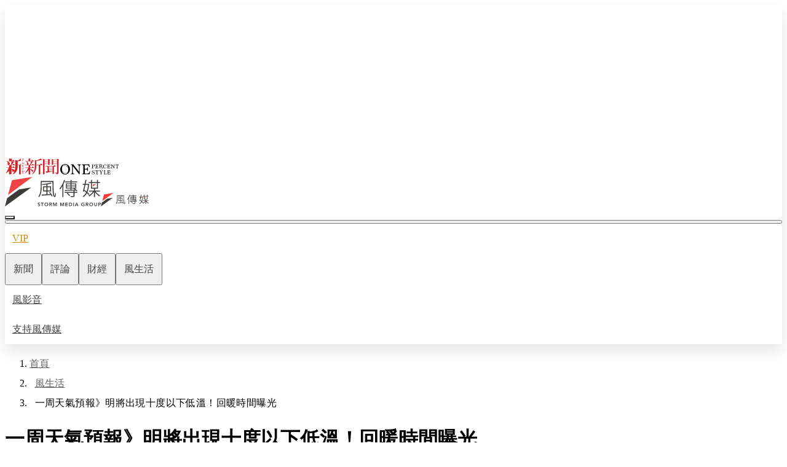

--- FILE ---
content_type: text/html;charset=utf-8
request_url: https://www.storm.mg/article/4710643
body_size: 793465
content:
<!DOCTYPE html><html  lang="zh-Hant-TW"><head><meta charset="utf-8"><meta content="width=device-width, initial-scale=1" name="viewport"><title>一周天氣預報》明將出現十度以下低溫！回暖時間曝光 | 中央社 | 風生活 - 風傳媒</title><link crossorigin="anonymous" href="https://fonts.gstatic.com" rel="preconnect"><link href="https://fonts.googleapis.com" rel="preconnect"><script id="taboola-headPart">window._taboola = window._taboola || [];
_taboola.push({article:'auto'});
!function (e, f, u, i) {
  if (!document.getElementById(i)){
    e.async = 1;
    e.src = u;
    e.id = i;
    f.parentNode.insertBefore(e, f);
  }
}(document.createElement('script'),
document.getElementsByTagName('script')[0],
'//cdn.taboola.com/libtrc/stormmedia-stormmg1/loader.js',
'tb_loader_script');
if(window.performance && typeof window.performance.mark == 'function')
  {window.performance.mark('tbl_ic');}</script><link fetchpriority="high" href="https://fonts.googleapis.com/css2?family=Noto+Sans+TC:wght@300;400;500&display=swap" rel="stylesheet"><style>.ArticleOuterLayer[data-v-d602371c] a:visited:not(.footer a,[data-test-comp=MenuPremium] a,[data-test-comp=PremiumSubscription] a,.menu a,.breadcrumbElement a,[data-test-comp=ArticleInfoBar] a){color:#6e7780}</style><style>.commonDialog{border-radius:.5rem;padding:1rem;text-align:center}@media(min-width:768px){.commonDialog{padding:1.5rem}}@media(min-width:1200px){.commonDialog{padding:2.5rem 1.75rem}}.commonDialog[data-background-type=normal]{background-image:linear-gradient(0deg,#fff,#f8f8f8)}.commonDialog[data-background-type=golden]{--tw-bg-opacity:1;background-color:rgb(255 255 255/var(--tw-bg-opacity,1));background-image:url(/img/background-golden-2.svg);background-position:top;background-size:cover}.commonDialogMessageBlock{font-size:1rem;font-weight:400;line-height:2rem;margin-bottom:1rem;margin-top:1rem}.commonDialogMessageBlock a{--tw-text-opacity:1;color:rgb(239 68 68/var(--tw-text-opacity,1))}.commonDialogMessageBlock a:hover{--tw-text-opacity:1;color:rgb(248 113 113/var(--tw-text-opacity,1))}.commonDialogMessageBlock ol{list-style-position:inside;list-style-type:decimal}.commonDialogMessageBlock ul{list-style-position:inside;list-style-type:disc}</style><style>.button[data-disabled=true][data-v-7c064f44]{cursor:not-allowed}.button:not([data-color=link])[data-size=normal][data-v-7c064f44]{padding:.5rem 1rem}.button:not([data-color=link])[data-size=small][data-v-7c064f44]{padding:.25rem .5rem}.button[data-shape=square][data-v-7c064f44]{border-radius:.5rem}.button[data-shape=capsule][data-v-7c064f44]{border-radius:9999px}.button[data-shape=none][data-v-7c064f44]{border-radius:0}.button[data-color=primary][data-v-7c064f44]{font-weight:400;--tw-text-opacity:1;color:rgb(255 255 255/var(--tw-text-opacity,1))}.button[data-color=primary][data-disabled=false][data-v-7c064f44]{--tw-bg-opacity:1;background-color:rgb(239 68 68/var(--tw-bg-opacity,1))}.button[data-color=primary][data-disabled=false][data-v-7c064f44]:hover{--tw-bg-opacity:1;background-color:rgb(248 113 113/var(--tw-bg-opacity,1))}.button[data-color=primary][data-disabled=true][data-v-7c064f44]{--tw-bg-opacity:1;background-color:rgb(158 158 158/var(--tw-bg-opacity,1))}.button[data-color=secondary][data-v-7c064f44]{background-color:transparent;font-weight:400}.button[data-color=secondary][data-disabled=false][data-active=false][data-v-7c064f44]{border-width:1px;--tw-border-opacity:1;border-color:rgb(97 97 97/var(--tw-border-opacity,1))}.button[data-color=secondary][data-disabled=false][data-active=false][data-v-7c064f44]:hover{--tw-border-opacity:1;border-color:rgb(248 113 113/var(--tw-border-opacity,1))}.button[data-color=secondary][data-disabled=false][data-active=false][data-v-7c064f44]{--tw-text-opacity:1;color:rgb(97 97 97/var(--tw-text-opacity,1))}.button[data-color=secondary][data-disabled=false][data-active=false][data-v-7c064f44]:hover{--tw-text-opacity:1;color:rgb(248 113 113/var(--tw-text-opacity,1))}.button[data-color=secondary][data-disabled=false][data-active=true][data-v-7c064f44]{border-width:1px;--tw-border-opacity:1;border-color:rgb(248 113 113/var(--tw-border-opacity,1));--tw-text-opacity:1;color:rgb(248 113 113/var(--tw-text-opacity,1))}.button[data-color=secondary][data-disabled=true][data-v-7c064f44]{border-width:1px;--tw-border-opacity:1;border-color:rgb(158 158 158/var(--tw-border-opacity,1));--tw-text-opacity:1;color:rgb(158 158 158/var(--tw-text-opacity,1))}.button[data-color=secondaryGolden][data-v-7c064f44]{background-color:transparent;font-weight:400}.button[data-color=secondaryGolden][data-disabled=false][data-active=false][data-v-7c064f44]{border-width:1px;--tw-border-opacity:1;border-color:rgb(97 97 97/var(--tw-border-opacity,1))}.button[data-color=secondaryGolden][data-disabled=false][data-active=false][data-v-7c064f44]:hover{--tw-border-opacity:1;border-color:rgb(202 138 4/var(--tw-border-opacity,1))}.button[data-color=secondaryGolden][data-disabled=false][data-active=false][data-v-7c064f44]{--tw-text-opacity:1;color:rgb(97 97 97/var(--tw-text-opacity,1))}.button[data-color=secondaryGolden][data-disabled=false][data-active=false][data-v-7c064f44]:hover{--tw-text-opacity:1;color:rgb(202 138 4/var(--tw-text-opacity,1))}.button[data-color=secondaryGolden][data-disabled=false][data-active=true][data-v-7c064f44]{border-width:1px;--tw-border-opacity:1;border-color:rgb(202 138 4/var(--tw-border-opacity,1));--tw-text-opacity:1;color:rgb(202 138 4/var(--tw-text-opacity,1))}.button[data-color=secondaryGolden][data-disabled=true][data-v-7c064f44]{border-width:1px;--tw-border-opacity:1;border-color:rgb(158 158 158/var(--tw-border-opacity,1));--tw-text-opacity:1;color:rgb(158 158 158/var(--tw-text-opacity,1))}.button[data-color=link][data-v-7c064f44]{background-color:transparent;font-weight:300}.button[data-color=link][data-disabled=false][data-v-7c064f44]{--tw-text-opacity:1;color:rgb(97 97 97/var(--tw-text-opacity,1))}.button[data-color=link][data-disabled=false][data-v-7c064f44]:hover{--tw-text-opacity:1;color:rgb(248 113 113/var(--tw-text-opacity,1))}.button[data-color=link][data-disabled=true][data-v-7c064f44]{--tw-text-opacity:1;color:rgb(158 158 158/var(--tw-text-opacity,1))}.button[data-color=white][data-v-7c064f44]{background:linear-gradient(0deg,#fff,#f8f8f8);font-weight:400}.button[data-color=white][data-disabled=false][data-v-7c064f44]{--tw-text-opacity:1;box-shadow:0 4px 12px #0000001a;color:rgb(97 97 97/var(--tw-text-opacity,1))}.button[data-color=white][data-disabled=false][data-v-7c064f44]:hover{--tw-text-opacity:1;box-shadow:0 4px 12px #f3e0e0;color:rgb(248 113 113/var(--tw-text-opacity,1))}.button[data-color=white][data-disabled=true][data-v-7c064f44]{--tw-text-opacity:1;box-shadow:0 4px 12px #0000001a;color:rgb(158 158 158/var(--tw-text-opacity,1))}.button[data-color=golden][data-v-7c064f44]{background-color:transparent;font-weight:400}.button[data-color=golden][data-disabled=false][data-v-7c064f44]{--tw-text-opacity:1;color:rgb(202 138 4/var(--tw-text-opacity,1))}.button[data-color=golden][data-disabled=false][data-v-7c064f44]:hover{--tw-text-opacity:1;color:rgb(234 179 8/var(--tw-text-opacity,1))}.button[data-color=golden][data-disabled=false][data-v-7c064f44]{border-width:1px;--tw-border-opacity:1;border-color:rgb(202 138 4/var(--tw-border-opacity,1))}.button[data-color=golden][data-disabled=false][data-v-7c064f44]:hover{--tw-border-opacity:1;border-color:rgb(234 179 8/var(--tw-border-opacity,1))}.button[data-color=golden][data-disabled=true][data-v-7c064f44]{--tw-text-opacity:1;border-width:1px;color:rgb(158 158 158/var(--tw-text-opacity,1));--tw-border-opacity:1;border-color:rgb(158 158 158/var(--tw-border-opacity,1))}.button[data-color=goldenSolid][data-v-7c064f44]{background-color:transparent;font-weight:400;--tw-text-opacity:1;color:rgb(255 255 255/var(--tw-text-opacity,1))}.button[data-color=goldenSolid][data-disabled=false][data-v-7c064f44]{--tw-bg-opacity:1;background-color:rgb(202 138 4/var(--tw-bg-opacity,1))}.button[data-color=goldenSolid][data-disabled=false][data-v-7c064f44]:hover{--tw-bg-opacity:1;background-color:rgb(234 179 8/var(--tw-bg-opacity,1))}.button[data-color=goldenSolid][data-disabled=true][data-v-7c064f44]{--tw-bg-opacity:1;background-color:rgb(158 158 158/var(--tw-bg-opacity,1))}</style><style>.adGeneral[data-v-598f373a]{align-items:center;display:flex;justify-content:center;max-width:100vw;overflow:hidden}@media print{.adGeneral[data-v-598f373a]{display:none}}.adGeneral[data-is-modal=true][data-v-598f373a]{display:none;height:100vh;left:0;position:fixed;top:0;width:100vw;z-index:20}.adGeneralInner[data-v-598f373a]{position:relative;width:-moz-fit-content;width:fit-content}.adGeneralInner[data-is-modal=true][data-v-598f373a]{left:50%;position:absolute;top:50%;--tw-translate-x:-50%;--tw-translate-y:-50%;transform:translate(var(--tw-translate-x),var(--tw-translate-y)) rotate(var(--tw-rotate)) skew(var(--tw-skew-x)) skewY(var(--tw-skew-y)) scaleX(var(--tw-scale-x)) scaleY(var(--tw-scale-y))}</style><style>.menu[data-v-0be98b3b]{box-shadow:0 12px 24px #0000001a;width:100%}@media print{.menu[data-v-0be98b3b]{box-shadow:0 0}}</style><style>.mobileChannels[data-v-773f4256]{align-items:center;-moz-column-gap:1rem;column-gap:1rem;display:flex;margin-left:1rem;margin-right:1rem;overflow:auto}@media(min-width:768px){.mobileChannels[data-v-773f4256]{display:none}}.mobileChannels[data-is-premium-channel=true][data-v-773f4256]:before{flex-shrink:0;height:18px;left:0;position:sticky;width:.25rem;--tw-bg-opacity:1;background-color:rgb(234 179 8/var(--tw-bg-opacity,1));content:""}.mobileChannels[data-is-premium-channel=false][data-v-773f4256]:before{flex-shrink:0;height:18px;left:0;position:sticky;width:.25rem;--tw-bg-opacity:1;background-color:rgb(224 224 224/var(--tw-bg-opacity,1));content:""}.mobileChannelItem[data-v-773f4256]{display:block;flex-shrink:0;font-size:.875rem;font-weight:400;line-height:1.5rem;margin-bottom:.25rem;margin-top:.25rem;--tw-text-opacity:1;color:rgb(66 66 66/var(--tw-text-opacity,1))}.mobileChannelItem[data-is-premium-channel=true][data-v-773f4256]:first-child{--tw-text-opacity:1;color:rgb(202 138 4/var(--tw-text-opacity,1))}.mobileChannelItem[data-is-premium-channel=true][data-v-773f4256]:hover{--tw-text-opacity:1;color:rgb(234 179 8/var(--tw-text-opacity,1))}.mobileChannelItem[data-is-premium-channel=false][data-v-773f4256]:first-child{--tw-text-opacity:1;color:rgb(239 68 68/var(--tw-text-opacity,1))}.mobileChannelItem[data-is-premium-channel=false][data-v-773f4256]:hover{--tw-text-opacity:1;color:rgb(248 113 113/var(--tw-text-opacity,1))}</style><style>.breadcrumbElement>li:first-child a[data-v-ef9da28b]{margin-left:0}.label[data-v-ef9da28b]{font-size:.875rem;font-weight:400;letter-spacing:.025rem;line-height:1.4rem;margin-left:8.5px;margin-right:8.5px;white-space:nowrap}@media(min-width:1200px){.label[data-v-ef9da28b]{font-size:1rem;font-weight:400;line-height:2rem}}.label[data-color=black][data-v-ef9da28b]{--tw-text-opacity:1;color:rgb(0 0 0/var(--tw-text-opacity,1))}.label[data-color=gray][data-v-ef9da28b]{--tw-text-opacity:1;color:rgb(97 97 97/var(--tw-text-opacity,1))}.label[data-color=gray][data-v-ef9da28b]:hover{--tw-text-opacity:1;color:rgb(248 113 113/var(--tw-text-opacity,1))}.icon[data-v-ef9da28b]{font-size:.875rem;line-height:1.25rem;--tw-text-opacity:1;color:rgb(97 97 97/var(--tw-text-opacity,1))}@media(min-width:1200px){.icon[data-v-ef9da28b]{font-size:1rem;line-height:1.5rem}}</style><style>.rightPanel[data-v-afb253ab]{align-items:center;display:flex}.rightPanel[data-v-afb253ab]>:not([hidden])~:not([hidden]){--tw-divide-opacity:1;border-color:rgb(224 224 224/var(--tw-divide-opacity,1))}.rightPanel[data-is-vertical=true][data-v-afb253ab]{flex-direction:column}.rightPanel[data-is-vertical=true][data-v-afb253ab]>:not([hidden])~:not([hidden]){--tw-divide-y-reverse:0;border-bottom-width:calc(1px*var(--tw-divide-y-reverse));border-top-width:calc(1px*(1 - var(--tw-divide-y-reverse)))}.rightPanel[data-is-vertical=false][data-v-afb253ab]{flex-direction:row}.rightPanel[data-is-vertical=false][data-v-afb253ab]>:not([hidden])~:not([hidden]){--tw-divide-x-reverse:0;border-left-width:calc(1px*(1 - var(--tw-divide-x-reverse)));border-right-width:calc(1px*var(--tw-divide-x-reverse))}.rightPanel[data-is-vertical=false][data-v-afb253ab]{padding-left:0;padding-right:0}.panel1[data-v-afb253ab]{align-items:center;display:flex;gap:.75rem}.panel1[data-is-vertical=true][data-v-afb253ab]{flex-direction:column;padding-bottom:1rem}.panel1[data-is-vertical=false][data-v-afb253ab]{flex-direction:row;padding-right:1rem}.panel2[data-v-afb253ab]{align-items:center;display:flex;gap:.75rem}.panel2[data-is-vertical=true][data-v-afb253ab]{flex-direction:column;padding-top:1rem}.panel2[data-is-vertical=false][data-v-afb253ab]{flex-direction:row;padding-left:1rem}</style><style>.coverImg[data-v-faa71fd1]{aspect-ratio:16/9;display:flex;justify-content:center;overflow:hidden;position:relative;width:auto}.coverImgBackground[data-v-faa71fd1]:before{background-position:50%;background-repeat:no-repeat;background-size:cover;height:100%;left:0;opacity:.8;position:absolute;top:0;width:100%;z-index:0;--tw-blur:blur(8px);--tw-brightness:brightness(.75);background-image:var(--bb1815ce);content:"";filter:var(--tw-blur) var(--tw-brightness) var(--tw-contrast) var(--tw-grayscale) var(--tw-hue-rotate) var(--tw-invert) var(--tw-saturate) var(--tw-sepia) var(--tw-drop-shadow)}</style><style>#editor .googleNotify,#editor .googleNotify *,#editor .lineCommunity,#editor .lineCommunity *{text-decoration:none}</style><style>.relatedNews:hover .hotTag[data-v-56d2e603]{--tw-bg-opacity:1;background-color:rgb(248 113 113/var(--tw-bg-opacity,1))}.relatedNews:hover .latestTag[data-v-56d2e603]{--tw-border-opacity:1;border-color:rgb(248 113 113/var(--tw-border-opacity,1));--tw-text-opacity:1;color:rgb(248 113 113/var(--tw-text-opacity,1))}</style><style>.authorInfoBrief[data-v-91555329]{border-width:1px}@media(min-width:768px){.authorInfoBrief[data-v-91555329]{border-style:none}}.authorInfoBrief[data-color=primary][data-v-91555329]{--tw-border-opacity:1;border-color:rgb(239 68 68/var(--tw-border-opacity,1))}.authorInfoBrief[data-color=golden][data-v-91555329]{--tw-border-opacity:1;border-color:rgb(234 179 8/var(--tw-border-opacity,1))}</style><style>.avatar[data-v-6a9f7d03]{background-image:var(--c8ede38e);background-position:top;background-size:cover;border-radius:9999px;flex-shrink:0}</style><style>.followButton[data-v-4a3b24b1]{align-items:center;border-radius:.5rem;display:flex;font-size:.75rem;font-weight:400;height:-moz-fit-content;height:fit-content;justify-content:center;letter-spacing:.025rem;line-height:1.2rem;padding:.125rem .25rem}.followButton[data-color=normal][data-disabled=true][data-v-4a3b24b1]{border-width:1px;cursor:not-allowed;--tw-border-opacity:1;border-color:rgb(158 158 158/var(--tw-border-opacity,1));--tw-text-opacity:1;color:rgb(158 158 158/var(--tw-text-opacity,1))}.followButton[data-color=normal][data-disabled=false][data-is-followed=true][data-v-4a3b24b1]{--tw-bg-opacity:1;background-color:rgb(97 97 97/var(--tw-bg-opacity,1));--tw-text-opacity:1;border-color:transparent;border-width:1px;color:rgb(255 255 255/var(--tw-text-opacity,1))}.followButton[data-color=normal][data-disabled=false][data-is-followed=false][data-v-4a3b24b1]{--tw-text-opacity:1;color:rgb(97 97 97/var(--tw-text-opacity,1))}.followButton[data-color=normal][data-disabled=false][data-is-followed=false][data-v-4a3b24b1]:hover{--tw-text-opacity:1;color:rgb(248 113 113/var(--tw-text-opacity,1))}.followButton[data-color=normal][data-disabled=false][data-is-followed=false][data-v-4a3b24b1]{border-width:1px;--tw-border-opacity:1;border-color:rgb(97 97 97/var(--tw-border-opacity,1))}.followButton[data-color=normal][data-disabled=false][data-is-followed=false][data-v-4a3b24b1]:hover{--tw-border-opacity:1;border-color:rgb(248 113 113/var(--tw-border-opacity,1))}.followButton[data-color=golden][data-disabled=true][data-v-4a3b24b1]{border-width:1px;cursor:not-allowed;--tw-border-opacity:1;border-color:rgb(158 158 158/var(--tw-border-opacity,1));--tw-text-opacity:1;color:rgb(158 158 158/var(--tw-text-opacity,1))}.followButton[data-color=golden][data-disabled=false][data-is-followed=true][data-v-4a3b24b1]{--tw-bg-opacity:1;background-color:rgb(202 138 4/var(--tw-bg-opacity,1));--tw-text-opacity:1;border-width:1px;color:rgb(255 255 255/var(--tw-text-opacity,1));--tw-border-opacity:1;border-color:rgb(202 138 4/var(--tw-border-opacity,1))}.followButton[data-color=golden][data-disabled=false][data-is-followed=false][data-v-4a3b24b1]{--tw-text-opacity:1;color:rgb(202 138 4/var(--tw-text-opacity,1))}.followButton[data-color=golden][data-disabled=false][data-is-followed=false][data-v-4a3b24b1]:hover{--tw-text-opacity:1;color:rgb(234 179 8/var(--tw-text-opacity,1))}.followButton[data-color=golden][data-disabled=false][data-is-followed=false][data-v-4a3b24b1]{border-width:1px;--tw-border-opacity:1;border-color:rgb(202 138 4/var(--tw-border-opacity,1))}.followButton[data-color=golden][data-disabled=false][data-is-followed=false][data-v-4a3b24b1]:hover{--tw-border-opacity:1;border-color:rgb(234 179 8/var(--tw-border-opacity,1))}</style><style>.channelLink[data-v-1f795c7c]{display:block;font-size:.875rem;font-weight:500;letter-spacing:.025rem;line-height:1.4rem;--tw-text-opacity:1;color:rgb(66 66 66/var(--tw-text-opacity,1))}.channelLink[data-disabled=false][data-v-1f795c7c]:hover{--tw-text-opacity:1;color:rgb(248 113 113/var(--tw-text-opacity,1))}</style><style>.articleGeneralCover[data-keep-aspect-ratio=true][data-square-cover-in-mobile=true][data-v-f716ee8a]{aspect-ratio:1/1;overflow:hidden}@media(min-width:768px){.articleGeneralCover[data-keep-aspect-ratio=true][data-square-cover-in-mobile=true][data-v-f716ee8a]{aspect-ratio:16/9}}.articleGeneralCover[data-keep-aspect-ratio=true][data-square-cover-in-mobile=false][data-v-f716ee8a]{aspect-ratio:16/9;overflow:hidden}.articleGeneralCover[data-is-square=true][data-v-f716ee8a]{aspect-ratio:1/1;overflow:hidden}</style><style>.footer[data-v-baea584e]{padding:2rem;position:relative;width:100%;--tw-text-opacity:1;color:rgb(255 255 255/var(--tw-text-opacity,1))}@media(min-width:768px){.footer[data-v-baea584e]{padding:2.5rem 84px}}@media(min-width:1200px){.footer[data-v-baea584e]{padding:5rem 0}}.footer[data-is-premium=true][data-v-baea584e]{background-image:linear-gradient(179.31deg,#695220 .83%,#434343 99.64%)}.footer[data-is-premium=false][data-v-baea584e]{--tw-bg-opacity:1;background-color:rgb(185 28 28/var(--tw-bg-opacity,1))}.footerGroup[data-has-one-group=false][data-v-baea584e]{display:grid;grid-template-columns:repeat(2,minmax(0,1fr))}.currentVersion[data-is-visible=false][data-v-baea584e]{bottom:0;left:50%;position:absolute;--tw-translate-x:-50%;color:transparent;transform:translate(var(--tw-translate-x),var(--tw-translate-y)) rotate(var(--tw-rotate)) skew(var(--tw-skew-x)) skewY(var(--tw-skew-y)) scaleX(var(--tw-scale-x)) scaleY(var(--tw-scale-y))}</style><style>.collapseContent{font-size:1.125rem;font-weight:400;line-height:2rem;--tw-text-opacity:1;color:rgb(97 97 97/var(--tw-text-opacity,1));height:var(--v82133182);overflow:hidden;transition-duration:.3s;transition-property:all;transition-timing-function:cubic-bezier(.4,0,.2,1)}.collapseContent ul{list-style-position:inside;list-style-type:disc}.collapseContent[data-style-type=normal] a{--tw-text-opacity:1;color:rgb(185 28 28/var(--tw-text-opacity,1))}.collapseContent[data-style-type=normal] a:hover{--tw-text-opacity:1;color:rgb(252 165 165/var(--tw-text-opacity,1))}.collapseContent[data-style-type=invert] a{--tw-text-opacity:1;color:rgb(255 255 255/var(--tw-text-opacity,1))}.collapseContent[data-style-type=invert] a:hover{text-decoration-line:underline}.collapseTitle{align-items:center;border-bottom-width:1px;display:flex;padding-bottom:1rem;padding-top:1rem;width:100%}.collapseTitle[data-style-type=normal]{--tw-border-opacity:1;border-color:rgb(224 224 224/var(--tw-border-opacity,1))}.collapseTitle[data-style-type=invert]{--tw-border-opacity:1;border-color:rgb(255 255 255/var(--tw-border-opacity,1))}.collapseIcon{font-size:1.5rem;line-height:2rem}.collapseIcon[data-style-type=normal]{--tw-text-opacity:1;color:rgb(117 117 117/var(--tw-text-opacity,1))}.collapseIcon[data-style-type=invert]{--tw-text-opacity:1;color:rgb(255 255 255/var(--tw-text-opacity,1))}</style><style>.stockIcon[data-v-ed6af060]{font-size:1rem;line-height:1.5rem}.stockIcon[data-is-plus=true][data-v-ed6af060]{--tw-text-opacity:1;color:rgb(239 68 68/var(--tw-text-opacity,1))}.stockIcon[data-is-plus=false][data-v-ed6af060]{--tw-rotate:180deg;transform:translate(var(--tw-translate-x),var(--tw-translate-y)) rotate(var(--tw-rotate)) skew(var(--tw-skew-x)) skewY(var(--tw-skew-y)) scaleX(var(--tw-scale-x)) scaleY(var(--tw-scale-y));--tw-text-opacity:1;color:rgb(0 155 118/var(--tw-text-opacity,1))}.stockValue[data-is-plus=true][data-v-ed6af060]{--tw-text-opacity:1;color:rgb(239 68 68/var(--tw-text-opacity,1))}.stockValue[data-is-plus=false][data-v-ed6af060]{--tw-text-opacity:1;color:rgb(0 155 118/var(--tw-text-opacity,1))}</style><style>@keyframes pulse-71f431c2{50%{opacity:.5}}.loadingSkeleton[data-v-71f431c2]{animation:pulse-71f431c2 2s cubic-bezier(.4,0,.6,1) infinite;--tw-bg-opacity:1;background-color:rgb(224 224 224/var(--tw-bg-opacity,1))}</style><style>.memberMenu[data-v-4a282a33]{align-items:center;display:flex;height:100%;justify-content:center;min-width:32px;width:100%}.memberMenu[data-member-group=normal][data-v-4a282a33]{--tw-text-opacity:1;color:rgb(97 97 97/var(--tw-text-opacity,1))}.memberMenu[data-member-group=normal][data-v-4a282a33]:hover{--tw-text-opacity:1;color:rgb(248 113 113/var(--tw-text-opacity,1))}.memberMenu[data-member-group=vip][data-v-4a282a33],.memberMenu[data-member-group=vvip][data-v-4a282a33]{--tw-text-opacity:1;color:rgb(202 138 4/var(--tw-text-opacity,1))}.memberMenu[data-member-group=vip][data-v-4a282a33]:hover,.memberMenu[data-member-group=vvip][data-v-4a282a33]:hover{--tw-text-opacity:1;color:rgb(234 179 8/var(--tw-text-opacity,1))}.memberLabel[data-v-4a282a33]{border-radius:9999px;display:none;font-size:.875rem;font-weight:500;letter-spacing:.025rem;line-height:1.4rem;padding-left:.5rem;padding-right:.5rem;text-transform:uppercase;--tw-text-opacity:1;color:rgb(255 255 255/var(--tw-text-opacity,1))}@media(min-width:1200px){.memberLabel[data-v-4a282a33]{display:block}}.memberLabel[data-member-group=normal][data-v-4a282a33]{display:none}.memberLabel[data-member-group=vip][data-v-4a282a33]{--tw-bg-opacity:1;background-color:rgb(202 138 4/var(--tw-bg-opacity,1))}.memberLabel[data-member-group=vvip][data-v-4a282a33]{background-image:linear-gradient(90.12deg,#e3bf00 .12%,#e69b00 99.91%)}.memberLabelMobile[data-v-4a282a33]{bottom:0;display:block;left:50%;position:absolute;--tw-translate-x:-50%;border-radius:9999px;font-size:6px;font-weight:400;padding-left:.125rem;padding-right:.125rem;text-transform:uppercase;transform:translate(var(--tw-translate-x),var(--tw-translate-y)) rotate(var(--tw-rotate)) skew(var(--tw-skew-x)) skewY(var(--tw-skew-y)) scaleX(var(--tw-scale-x)) scaleY(var(--tw-scale-y));white-space:nowrap;--tw-text-opacity:1;color:rgb(255 255 255/var(--tw-text-opacity,1))}@media(min-width:1200px){.memberLabelMobile[data-v-4a282a33]{display:none}}.memberLabelMobile[data-member-group=normal][data-v-4a282a33]{display:none}.memberLabelMobile[data-member-group=vip][data-v-4a282a33]{--tw-bg-opacity:1;background-color:rgb(161 98 7/var(--tw-bg-opacity,1))}.memberLabelMobile[data-member-group=vvip][data-v-4a282a33]{--tw-bg-opacity:1;background-color:rgb(202 138 4/var(--tw-bg-opacity,1))}</style><style>.dropDown[data-v-dceac2c0]{display:flex;justify-content:center;max-height:80vh;overflow:auto;position:absolute;top:100%;z-index:20;--tw-bg-opacity:1;background-color:rgb(238 238 238/var(--tw-bg-opacity,1));--tw-shadow:0 10px 15px -3px rgba(0,0,0,.1),0 4px 6px -4px rgba(0,0,0,.1);--tw-shadow-colored:0 10px 15px -3px var(--tw-shadow-color),0 4px 6px -4px var(--tw-shadow-color);box-shadow:var(--tw-ring-offset-shadow,0 0 #0000),var(--tw-ring-shadow,0 0 #0000),var(--tw-shadow)}.chosenArticleWrapper[data-v-dceac2c0],.dropDown[data-v-dceac2c0]{width:100%}.chosenArticleWrapper[data-v-dceac2c0]{-moz-column-gap:1.5rem;column-gap:1.5rem;display:none;flex-direction:column;padding-top:1.5rem}@media(min-width:768px){.chosenArticleWrapper[data-v-dceac2c0]{display:flex;flex-direction:row}}@media(min-width:1200px){.chosenArticleWrapper[data-v-dceac2c0]{padding-top:0}.chosenArticleWrapper[data-v-dceac2c0],.chosenArticleWrapper[data-count="2"][data-v-dceac2c0]{width:50%}.chosenArticleWrapper[data-count="3"][data-v-dceac2c0]{width:66.666667%}}</style><style>.navBarLink[data-v-73c88919]{cursor:pointer;display:block;flex-shrink:0;font-size:1rem;font-weight:400;line-height:2rem;padding:.25rem .5rem;white-space:nowrap;--tw-text-opacity:1;color:rgb(255 255 255/var(--tw-text-opacity,1))}.navBarLink[data-v-73c88919]:hover{--tw-bg-opacity:1;background-color:rgb(245 245 245/var(--tw-bg-opacity,1))}@media(min-width:768px){.navBarLink[data-v-73c88919]{padding:.375rem .75rem}}@media(min-width:1200px){.navBarLink[data-v-73c88919]{padding-bottom:.5rem;padding-top:.5rem}}.navBarLink[data-color=golden][data-v-73c88919]{--tw-text-opacity:1;color:rgb(202 138 4/var(--tw-text-opacity,1))}.navBarLink[data-color=golden][data-v-73c88919]:hover{--tw-text-opacity:1;color:rgb(234 179 8/var(--tw-text-opacity,1))}.navBarLink[data-color=red][data-v-73c88919]{--tw-text-opacity:1;color:rgb(239 68 68/var(--tw-text-opacity,1))}.navBarLink[data-color=red][data-v-73c88919]:hover{--tw-text-opacity:1;color:rgb(248 113 113/var(--tw-text-opacity,1))}.navBarLink[data-color=gray][data-v-73c88919]{--tw-text-opacity:1;color:rgb(66 66 66/var(--tw-text-opacity,1))}.navBarLink[data-color=gray][data-v-73c88919]:hover{--tw-text-opacity:1;color:rgb(97 97 97/var(--tw-text-opacity,1))}</style><style>.navBarItem[data-v-8a8a74f7]{flex-shrink:0;font-size:1rem;font-weight:400;line-height:2rem;padding:.25rem .5rem}@media(min-width:768px){.navBarItem[data-v-8a8a74f7]{padding:.375rem .75rem}}@media(min-width:1200px){.navBarItem[data-v-8a8a74f7]{padding-bottom:.5rem;padding-top:.5rem}}.navBarItem[data-is-active=true][data-v-8a8a74f7]{--tw-bg-opacity:1;background-color:rgb(245 245 245/var(--tw-bg-opacity,1));--tw-text-opacity:1;color:rgb(239 68 68/var(--tw-text-opacity,1))}.navBarItem[data-is-active=false][data-v-8a8a74f7]{--tw-text-opacity:1;color:rgb(66 66 66/var(--tw-text-opacity,1))}</style><style>.navBarStickyDesktop[data-v-30fc2b35]{display:none;left:0;position:fixed;width:100%;z-index:20;--tw-bg-opacity:1;background-color:rgb(250 250 250/var(--tw-bg-opacity,1));--tw-shadow:0px 12px 24px rgba(0,0,0,.1);--tw-shadow-colored:0px 12px 24px var(--tw-shadow-color);box-shadow:var(--tw-ring-offset-shadow,0 0 #0000),var(--tw-ring-shadow,0 0 #0000),var(--tw-shadow)}@media(min-width:1200px){.navBarStickyDesktop[data-v-30fc2b35]{align-items:center;display:flex}}.navBarStickyDesktop[data-is-position=active][data-v-30fc2b35]{display:block;top:0}.navBarStickyDesktop[data-is-position=inactive][data-v-30fc2b35]{display:block;top:-100%}.navBarStickyDesktop[data-is-position=hidden][data-v-30fc2b35]{display:none}.navBarStickyMobile[data-v-30fc2b35]{left:0;position:fixed;width:100%;z-index:20;--tw-bg-opacity:1;background-color:rgb(250 250 250/var(--tw-bg-opacity,1));--tw-shadow:0px 12px 24px rgba(0,0,0,.1);--tw-shadow-colored:0px 12px 24px var(--tw-shadow-color);box-shadow:var(--tw-ring-offset-shadow,0 0 #0000),var(--tw-ring-shadow,0 0 #0000),var(--tw-shadow)}@media(min-width:1200px){.navBarStickyMobile[data-v-30fc2b35]{display:none!important}}.navBarStickyMobile[data-position=active][data-v-30fc2b35]{display:block;top:0}.navBarStickyMobile[data-position=inactive][data-v-30fc2b35]{display:block;top:-2.5rem}.navBarStickyMobile[data-position=hidden][data-v-30fc2b35]{display:none}.mobileSmgLogo[data-v-30fc2b35]{flex-shrink:0;width:4rem}@media(min-width:768px){.mobileSmgLogo[data-v-30fc2b35]{width:5rem}}</style><link rel="stylesheet" href="/_nuxt/style.-lL9ZNbO.css" crossorigin><link as="image" href="https://images.storm.mg/cloud/55bec1249ba8701907e24f08b7b56bd86264ca9b.webp?url=s3%3A%2F%2Fnew-storm-public-resource%2Fgallery%2F68705%2F20180112-011043_U6571_M369013_5d7c.jpg&g=sm&h=675&resize=fill&w=1200&wm_opacity=1&wm_position=soea&wm_scale=0.2&wm_x=26&wm_y=26&wmu=https%3A%2F%2Fimage.cache.storm.mg%2Flogo%2Flogo_white.svg" rel="preload"><link as="style" fetchpriority="high" href="https://fonts.googleapis.com/css2?family=Noto+Sans+TC:wght@400&display=swap" rel="preload"><link rel="modulepreload" as="script" crossorigin href="/_nuxt/entry.20260130-095037.BI-mw4lP.js"><link rel="modulepreload" as="script" crossorigin href="/_nuxt/_id_.20260130-095037.CeQQSo5b.js"><link rel="modulepreload" as="script" crossorigin href="/_nuxt/ArticleOuterLayer.20260130-095037.BdqveWSE.js"><link rel="modulepreload" as="script" crossorigin href="/_nuxt/entry.20260130-095037.wQ2Cqsmw.js"><link rel="modulepreload" as="script" crossorigin href="/_nuxt/head.20260130-095037.3UHywDWJ.js"><link rel="modulepreload" as="script" crossorigin href="/_nuxt/seo.20260130-095037.Dv4jU3sP.js"><link rel="modulepreload" as="script" crossorigin href="/_nuxt/jsonld.20260130-095037.sNxHYJfS.js"><link rel="modulepreload" as="script" crossorigin href="/_nuxt/composable.20260130-095037.U0H8ibHm.js"><link rel="modulepreload" as="script" crossorigin href="/_nuxt/ArticleMiddleLayer.20260130-095037.B1IqCrD1.js"><link rel="modulepreload" as="script" crossorigin href="/_nuxt/VideoPlayer.20260130-095037.WTavzTG9.js"><link rel="modulepreload" as="script" crossorigin href="/_nuxt/index.20260130-095037.Vm3X04rN.js"><link rel="modulepreload" as="script" crossorigin href="/_nuxt/AdCustom.20260130-095037.DvotQn43.js"><link rel="modulepreload" as="script" crossorigin href="/_nuxt/PremiumSlogan.20260130-095037.aQ-UcCVD.js"><link rel="modulepreload" as="script" crossorigin href="/_nuxt/track.20260130-095037.BRJtw5_7.js"><link rel="modulepreload" as="script" crossorigin href="/_nuxt/FollowButton.20260130-095037.B9Yl3Rbp.js"><link rel="modulepreload" as="script" crossorigin href="/_nuxt/HotPlaying.20260130-095037.Ce2dZoZ9.js"><link rel="modulepreload" as="script" crossorigin href="/_nuxt/virtual_public.20260130-095037.oSlXg0eh.js"><link rel="modulepreload" as="script" crossorigin href="/_nuxt/SideChannelPopular.20260130-095037.D5o3Mq_I.js"><link rel="modulepreload" as="script" crossorigin href="/_nuxt/BasicRankNumber.20260130-095037.C2acaN8T.js"><link rel="modulepreload" as="script" crossorigin href="/_nuxt/AuthorCountTitle.20260130-095037.BpQgMliq.js"><link rel="modulepreload" as="script" crossorigin href="/_nuxt/FeedbackAndSubmit.20260130-095037.CSEviEm5.js"><link rel="modulepreload" as="script" crossorigin href="/_nuxt/BreadCrumb.20260130-095037.VjtZ2Mbd.js"><link rel="modulepreload" as="script" crossorigin href="/_nuxt/BasicSelect.20260130-095037.ExHXxrgX.js"><link rel="modulepreload" as="script" crossorigin href="/_nuxt/page.20260130-095037.Yl2mT1nn.js"><link rel="modulepreload" as="script" crossorigin href="/_nuxt/PageSectionWrapper.20260130-095037.DD09Ojr4.js"><link rel="modulepreload" as="script" crossorigin href="/_nuxt/navigation.20260130-095037.B50vGeTX.js"><link rel="modulepreload" as="script" crossorigin href="/_nuxt/pagination.20260130-095037.CLs38FYq.js"><link rel="modulepreload" as="script" crossorigin href="/_nuxt/AuthorCardSmall.20260130-095037.CfUsGqga.js"><link rel="modulepreload" as="script" crossorigin href="/_nuxt/author.20260130-095037.kr0O5mcX.js"><link rel="modulepreload" as="script" crossorigin href="/_nuxt/channel.20260130-095037.DvCgKW9K.js"><link rel="modulepreload" as="script" crossorigin href="/_nuxt/BasicTab.20260130-095037.BmQyXQCJ.js"><link rel="modulepreload" as="script" crossorigin href="/_nuxt/default.20260130-095037.CErOVv3Y.js"><link rel="preload" as="fetch" fetchpriority="low" crossorigin="anonymous" href="/_nuxt/builds/meta/ba5a9614-e6f8-46d2-aac0-523c6d42f9ee.json"><script defer src="/avivid.js" type="text/javascript"></script><script defer src="https://avivid.likr.tw/api/subscribe_core.min.js" type="text/javascript"></script><script defer src="https://avivid.likr.tw/api/ring_only_tracking.min.js" type="text/javascript"></script><script type="module" src="/_nuxt/entry.20260130-095037.BI-mw4lP.js" crossorigin></script><script defer src="https://securepubads.g.doubleclick.net/tag/js/gpt.js"></script><script defer src="/tongwen.js"></script><link href="https://images.storm.mg" rel="dns-prefetch"><meta content="ie=edge" http-equiv="X-UA-Compatible"><meta content="text/html; charset=utf-8" http-equiv="Content-Type"><meta content="917307478388825" property="fb:app_id"><meta content="中央社" property="author"><meta content="gWQwIYn3i8TevSeZQBLN9olddyYM0pCRg33Rgdz4bGk" name="google-site-verification"><link href="/img/touch-icon-retina.png" rel="apple-touch-icon" sizes="180x180"><link href="/img/favicon.ico" rel="shortcut icon"><meta content="max-image-preview:large" name="robots"><meta content="#EF4444" name="theme-color"><script type="application/ld+json">[{"@context":"https://schema.org","@type":"NewsArticle","articleBody":"中央氣象局預報，今天至明天清晨寒流及輻射冷卻影響，各地早晚天氣非常寒冷，易有10度以下氣溫發生；新北、金門有局部持續10度左右氣溫發生的機率，請注意防範。 寒流及輻射冷卻影響！1/30各地嚴防10度以下低溫 氣象局指出，今天清晨仍受寒流影響，不過環境偏乾、風速減弱，輻射冷卻明顯，清晨各縣市都有攝氏6至10度以下低溫，最低溫出現在苗栗頭屋4度；白天起寒流逐漸減弱，北部及宜花溫度略為回升，高溫落在15到17度之間，中南部及台東溫度在18到23度，感受較為溫暖。 今天白天起寒流逐漸減弱，各地感受較為溫暖，預估入夜後最低溫在西半部及宜蘭只有9到11度，花東則落在10到14度，局部近山區或河谷則低個1到2度，仍相當寒冷，應多注意保暖。 春節連假將結束，明天為上班日，氣象局預估明天寒流逐漸減弱，各地氣溫逐漸回升，輻射冷卻影響，各地清晨天氣仍寒冷，西半部日夜溫差大；台灣各地及澎湖、金門、馬祖大多為晴到多雲，僅東部、東南部地區及恆春半島有零星短暫雨。明天夜晚及清晨中南部地區易有低雲或霧影響能見度，要特別注意。 一周天氣預報。（圖取自facebook.com/CWB.TW）","articleSection":"風生活","author":{"@type":"Person","name":"中央社","url":"https://www.storm.mg/author/278"},"creator":{"@type":"Person","name":"中央社"},"dateCreated":"2023-01-29T23:30:30+08:00","dateModified":"2023-11-04T18:00:13+08:00","datePublished":"2023-01-30T00:40:25+08:00","description":"中央氣象局預報，今天至明天清晨寒流及輻射冷卻影響，各地早晚天氣非常寒冷，易有10度以下氣溫發生；新北、金門有局部持續10度左右氣溫發生的機率，請注意防範。","headline":"一周天氣預報》明將出現十度以下低溫！回暖時間曝光","image":{"@type":"ImageObject","height":"533","url":"https://images.storm.mg/cloud/55bec1249ba8701907e24f08b7b56bd86264ca9b.jpg?url=s3%3A%2F%2Fnew-storm-public-resource%2Fgallery%2F68705%2F20180112-011043_U6571_M369013_5d7c.jpg&g=sm&h=675&resize=fill&w=1200&format=jpg","width":"800"},"keywords":["天氣","天氣預報","一周天氣預報","輻射冷卻","寒流"],"mainEntityOfPage":{"@id":"https://www.storm.mg","@type":"WebPage"},"publisher":{"@type":"Organization","logo":{"@type":"ImageObject","url":"https://images.storm.mg/gallery/1939587/lHfcnSYPhE6StlLpCctiJQ8SHf76KG51L0nfVBgZ.jpg"},"name":"風傳媒"},"thumbnailUrl":"https://images.storm.mg/cloud/55bec1249ba8701907e24f08b7b56bd86264ca9b.jpg?url=s3%3A%2F%2Fnew-storm-public-resource%2Fgallery%2F68705%2F20180112-011043_U6571_M369013_5d7c.jpg&g=sm&h=675&resize=fill&w=1200&format=jpg","url":"https://www.storm.mg/article/4710643"}]</script><link href="https://images.storm.mg/cloud/55bec1249ba8701907e24f08b7b56bd86264ca9b.jpg?url=s3%3A%2F%2Fnew-storm-public-resource%2Fgallery%2F68705%2F20180112-011043_U6571_M369013_5d7c.jpg&g=sm&h=675&resize=fill&w=1200&format=jpg" rel="image_src" type="image/jpeg"><link href="https://www.storm.mg/lifestyle/4710643" rel="canonical"><meta content="中央氣象局預報，今天至明天清晨寒流及輻射冷卻影響，各地早晚天氣非常寒冷，易有10度以下氣溫發生；新北、金門有局部持續10度左右氣溫發生的機率，請注意防範。" name="description"><meta content="https://images.storm.mg/cloud/55bec1249ba8701907e24f08b7b56bd86264ca9b.jpg?url=s3%3A%2F%2Fnew-storm-public-resource%2Fgallery%2F68705%2F20180112-011043_U6571_M369013_5d7c.jpg&g=sm&h=675&resize=fill&w=1200&format=jpg" name="image"><meta content="一周天氣預報》明將出現十度以下低溫！回暖時間曝光 | 中央社 | 風生活" property="og:title"><meta content="中央氣象局預報，今天至明天清晨寒流及輻射冷卻影響，各地早晚天氣非常寒冷，易有10度以下氣溫發生；新北、金門有局部持續10度左右氣溫發生的機率，請注意防範。" property="og:description"><meta content="https://www.storm.mg/lifestyle/4710643" property="og:url"><meta content="https://images.storm.mg/cloud/55bec1249ba8701907e24f08b7b56bd86264ca9b.jpg?url=s3%3A%2F%2Fnew-storm-public-resource%2Fgallery%2F68705%2F20180112-011043_U6571_M369013_5d7c.jpg&g=sm&h=675&resize=fill&w=1200&format=jpg" property="og:image"><meta content="article" property="og:type"><meta content="summary_large_image" name="twitter:card"><meta content="一周天氣預報》明將出現十度以下低溫！回暖時間曝光 | 中央社 | 風生活 - 風傳媒" name="twitter:site"><meta content="風傳媒" name="twitter:creator"><meta content="一周天氣預報》明將出現十度以下低溫！回暖時間曝光 | 中央社 | 風生活" name="twitter:title"><meta content="中央氣象局預報，今天至明天清晨寒流及輻射冷卻影響，各地早晚天氣非常寒冷，易有10度以下氣溫發生；新北、金門有局部持續10度左右氣溫發生的機率，請注意防範。" name="twitter:description"><meta content="https://images.storm.mg/cloud/55bec1249ba8701907e24f08b7b56bd86264ca9b.jpg?url=s3%3A%2F%2Fnew-storm-public-resource%2Fgallery%2F68705%2F20180112-011043_U6571_M369013_5d7c.jpg&g=sm&h=675&resize=fill&w=1200&format=jpg" name="twitter:image"><meta content="天氣,天氣預報,一周天氣預報,輻射冷卻,寒流" itemprop="keywords" name="keywords"><meta content="2023-01-30T00:40:00+08:00" name="pubdate"><meta content="2023-11-04T18:00:00+08:00" name="lastmod"><meta content="https://www.storm.mg/lifestyle/4710643" name="twitter:url"><meta content="寒流來襲，明天將持續出現十度以下低溫，民眾出門皆穿著厚重衣物。（盧逸峰攝）" name="twitter:image:alt"><meta content="風生活,國內,,天氣" itemprop="articleSection"><meta content="2023-01-29T23:30:00+08:00" itemprop="dateCreated"><meta content="2023-11-04T18:00:00+08:00" itemprop="dateModified"><meta content="2023-01-30T00:40:00+08:00" itemprop="datePublished"><meta content="風生活" property="article:section"><meta content="2023-01-30T00:40:00+08:00" itemprop="article:published_time"><meta content="中央社" itemprop="dable:author"><meta content="4710643" itemprop="dable:item_id"><meta content="風生活" name="section"><meta content="風生活,國內,,天氣" name="subsection"><meta content="https://www.facebook.com/stormmedia" property="article:author"><meta content="天氣,天氣預報,一周天氣預報,輻射冷卻,寒流" name="news_keywords"><meta content="100069746205440" property="fb:pages"><script type="application/ld+json">{"@context":"https://schema.org","@type":"BreadcrumbList","itemListElement":[{"@type":"ListItem","item":"https://www.storm.mg/","name":"首頁","position":1},{"@type":"ListItem","item":"https://www.storm.mg/channel/5","name":"風生活","position":2},{"@type":"ListItem","item":"https://www.storm.mg/article/4710643","name":"一周天氣預報》明將出現十度以下低溫！回暖時間曝光","position":3}]}</script><script type="application/ld+json">{"@context":"https://schema.org","@type":"Person","brand":{"@type":"Brand","description":"風傳媒，是一個有國際視野、觀點犀利、正向力量的新媒體。我們以最宏觀的視野掌握國際、國內的新聞、政治、兩岸動態，提供最優秀的原生新聞，讓使用者能看見最公正、真實的新聞內容。","image":"https://images.storm.mg/gallery/1939587/lHfcnSYPhE6StlLpCctiJQ8SHf76KG51L0nfVBgZ.jpg","logo":"https://images.storm.mg/gallery/1939587/lHfcnSYPhE6StlLpCctiJQ8SHf76KG51L0nfVBgZ.jpg","name":"風傳媒","url":"https://www.storm.mg"},"description":"中央通訊社是中華民國的國家通訊社，是台灣最具影響力的新聞媒體，不僅曾獲得卓越新聞獎、消費者權益報導獎、現代財經新聞獎、優質新聞獎、社會光明面新聞獎、台灣新聞攝影大賽等新聞獎項，並曾在2015年「台灣新聞媒體可信度調查」中，以即時新聞拿下新聞網站可信度調查第一名；英國牛津大學路透新聞學研究所（Reuters Institute）的2018年數位新聞報告，中央社在台灣地區媒體使用者即時新聞信任度中勇奪第一，新聞專業與品質深獲各界肯定。","image":{"@type":"ImageObject","url":"https://images.storm.mg/webSiteAuthor/278/avatar/Scy3vf2U0e4DfyV5Xmuc6y2IbLrrZeqKwicgDeIU.png"},"name":"中央社"}</script></head><body><!--teleport start anchor--><div class="flex items-center justify-center vfm vfm--fixed vfm--inset" data-test-comp="CommonDialog" style="display:none;" role="dialog" aria-modal="true"><div class="vfm__overlay vfm--overlay vfm--absolute vfm--inset vfm--prevent-none" style="display:none;" aria-hidden="true"></div><div class="vfm__content vfm--outline-none max-h-[90vh] w-11/12 smg-desktop:w-5/12 smg-desktop:min-w-[800px]" style="display:none;" tabindex="0"><!--[--><!--[--><div class="commonDialog" data-background-type="normal"><!----><!----><div class="text-smg-typography-headline-5-r text-black">標題</div><div class="commonDialogMessageBlock"></div><div class="mx-auto mt-6 flex w-fit gap-x-4"><!--[--><button class="button flex items-center justify-center" data-active="false" data-color="secondary" data-disabled="false" data-shape="capsule" data-size="normal" data-test-comp="BasicButton" type="button" data-v-7c064f44><!----><!--[-->返回<!--]--><!----></button><!--]--><!--[--><button class="button flex items-center justify-center" data-active="false" data-color="primary" data-disabled="false" data-shape="capsule" data-size="normal" data-test-comp="BasicButton" type="button" data-v-7c064f44><!----><!--[-->確定<!--]--><!----></button><!--]--></div></div><!--]--><!--]--><!----></div></div><!--teleport anchor--><!--teleport start anchor--><div class="flex items-center justify-center vfm vfm--fixed vfm--inset" data-test-comp="CommonMenuOverPage" data-v-30fc2b35 style="display:none;" role="dialog" aria-modal="true"><div class="vfm__overlay vfm--overlay vfm--absolute vfm--inset vfm--prevent-none" style="display:none;" aria-hidden="true"></div><div class="vfm__content vfm--outline-none flex h-full w-full flex-col bg-white p-4" style="display:none;" tabindex="0"><!--[--><!--[--><div class="flex items-center justify-between"><div class="text-smg-typography-headline-6-r">所有分類</div><i class="ml-auto block shrink-0 cursor-pointer rounded-lg p-1 text-2xl text-smg-gray-700 hover:bg-smg-gray-300 icon-x-lg" data-test-comp="BasicIcon"></i></div><div class="grow overflow-auto"><span></span><!----><a href="/premium" class="block cursor-pointer py-4 text-smg-typography-headline-6-r text-smg-golden hover:text-smg-golden-light"> VIP專區 </a><!--[--><div class="pt-4"><div class="flex items-center"><div class="shrink-0 pr-2 text-smg-typography-caption-14-r text-smg-gray-600">新聞</div><div class="h-0 grow border-t border-smg-gray-300"></div></div><div class="grid grid-cols-3 gap-4 pt-4 smg-tablet:grid-cols-5"><!--[--><!--[--><button class="generalLink w-fit text-smg-typography-headline-6-r text-smg-gray-800">新聞</button><button class="generalLink w-fit text-smg-typography-headline-6-r text-smg-gray-800">政治</button><button class="generalLink w-fit text-smg-typography-headline-6-r text-smg-gray-800">軍事</button><button class="generalLink w-fit text-smg-typography-headline-6-r text-smg-gray-800">調查</button><button class="generalLink w-fit text-smg-typography-headline-6-r text-smg-gray-800">國際</button><button class="generalLink w-fit text-smg-typography-headline-6-r text-smg-gray-800">兩岸</button><button class="generalLink w-fit text-smg-typography-headline-6-r text-smg-gray-800">國內</button><button class="generalLink w-fit text-smg-typography-headline-6-r text-smg-gray-800">全解析</button><button class="generalLink w-fit text-smg-typography-headline-6-r text-smg-gray-800">重磅專訪</button><button class="generalLink w-fit text-smg-typography-headline-6-r text-smg-gray-800">名人真心話</button><button class="generalLink w-fit text-smg-typography-headline-6-r text-smg-gray-800">公共政策</button><button class="generalLink w-fit text-smg-typography-headline-6-r text-smg-gray-800">醫療健康</button><button class="generalLink w-fit text-smg-typography-headline-6-r text-smg-gray-800">藝文</button><button class="generalLink w-fit text-smg-typography-headline-6-r text-smg-gray-800">歷史</button><button class="generalLink w-fit text-smg-typography-headline-6-r text-smg-gray-800">地方新聞</button><button class="generalLink w-fit text-smg-typography-headline-6-r text-smg-gray-800">風傳媒民調</button><!--]--><!--[--><!--[--><a href="https://new7.storm.mg/" rel="noopener noreferrer" target="_blank" class="block"><img onerror="this.setAttribute(&#39;data-error&#39;, 1)" width="130" alt="new 7" data-nuxt-img srcset="https://images.storm.mg/webSiteSetting/12/uenoYjc1oXYFqOQaSKw9T99X0wAleFLFPWcUIqlK.svg 1x, https://images.storm.mg/webSiteSetting/12/uenoYjc1oXYFqOQaSKw9T99X0wAleFLFPWcUIqlK.svg 2x" src="https://images.storm.mg/webSiteSetting/12/uenoYjc1oXYFqOQaSKw9T99X0wAleFLFPWcUIqlK.svg"></a><!--]--><!--[--><a href="/article/110488" target="_self" class="block"><div class="generalLink text-smg-typography-headline-6-r text-smg-gray-800">立院直播</div></a><!--]--><!--]--><!--]--></div></div><div class="pt-4"><div class="flex items-center"><div class="shrink-0 pr-2 text-smg-typography-caption-14-r text-smg-gray-600">評論</div><div class="h-0 grow border-t border-smg-gray-300"></div></div><div class="grid grid-cols-3 gap-4 pt-4 smg-tablet:grid-cols-5"><!--[--><!--[--><button class="generalLink w-fit text-smg-typography-headline-6-r text-smg-gray-800">評論</button><button class="generalLink w-fit text-smg-typography-headline-6-r text-smg-gray-800">風評</button><button class="generalLink w-fit text-smg-typography-headline-6-r text-smg-gray-800">專欄</button><button class="generalLink w-fit text-smg-typography-headline-6-r text-smg-gray-800">觀點投書</button><button class="generalLink w-fit text-smg-typography-headline-6-r text-smg-gray-800">風書房</button><!--]--><!--[--><!--]--><!--]--></div></div><div class="pt-4"><div class="flex items-center"><div class="shrink-0 pr-2 text-smg-typography-caption-14-r text-smg-gray-600">財經</div><div class="h-0 grow border-t border-smg-gray-300"></div></div><div class="grid grid-cols-3 gap-4 pt-4 smg-tablet:grid-cols-5"><!--[--><!--[--><button class="generalLink w-fit text-smg-typography-headline-6-r text-smg-gray-800">財經</button><button class="generalLink w-fit text-smg-typography-headline-6-r text-smg-gray-800">商業</button><button class="generalLink w-fit text-smg-typography-headline-6-r text-smg-gray-800">經濟</button><button class="generalLink w-fit text-smg-typography-headline-6-r text-smg-gray-800">科技</button><button class="generalLink w-fit text-smg-typography-headline-6-r text-smg-gray-800">AI</button><button class="generalLink w-fit text-smg-typography-headline-6-r text-smg-gray-800">證券投資</button><button class="generalLink w-fit text-smg-typography-headline-6-r text-smg-gray-800">下班經濟學</button><button class="generalLink w-fit text-smg-typography-headline-6-r text-smg-gray-800">理財</button><button class="generalLink w-fit text-smg-typography-headline-6-r text-smg-gray-800">期貨</button><button class="generalLink w-fit text-smg-typography-headline-6-r text-smg-gray-800">房地產</button><button class="generalLink w-fit text-smg-typography-headline-6-r text-smg-gray-800">詐騙防制</button><!--]--><!--[--><!--[--><a href="/wsj" rel="noopener noreferrer" target="_blank" class="block"><img onerror="this.setAttribute(&#39;data-error&#39;, 1)" width="130" alt="wsj" data-nuxt-img srcset="https://images.storm.mg/webSiteSetting/13/HiDCWacecnqhKNXuGKkKhXQBPz5nFF6dEczk9ZbU.png 1x, https://images.storm.mg/webSiteSetting/13/HiDCWacecnqhKNXuGKkKhXQBPz5nFF6dEczk9ZbU.png 2x" src="https://images.storm.mg/webSiteSetting/13/HiDCWacecnqhKNXuGKkKhXQBPz5nFF6dEczk9ZbU.png"></a><!--]--><!--[--><a href="/channel/123" target="_self" class="block"><div class="generalLink text-smg-typography-headline-6-r text-smg-gray-800">熱議華爾街</div></a><!--]--><!--[--><a href="/channel/59" target="_self" class="block"><div class="generalLink text-smg-typography-headline-6-r text-smg-gray-800">華爾街日報選文</div></a><!--]--><!--]--><!--]--></div></div><div class="pt-4"><div class="flex items-center"><div class="shrink-0 pr-2 text-smg-typography-caption-14-r text-smg-gray-600">風生活</div><div class="h-0 grow border-t border-smg-gray-300"></div></div><div class="grid grid-cols-3 gap-4 pt-4 smg-tablet:grid-cols-5"><!--[--><!--[--><button class="generalLink w-fit text-smg-typography-headline-6-r text-smg-gray-800">風生活</button><button class="generalLink w-fit text-smg-typography-headline-6-r text-smg-gray-800">天氣</button><button class="generalLink w-fit text-smg-typography-headline-6-r text-smg-gray-800">娛樂</button><button class="generalLink w-fit text-smg-typography-headline-6-r text-smg-gray-800">健康</button><button class="generalLink w-fit text-smg-typography-headline-6-r text-smg-gray-800">心理</button><button class="generalLink w-fit text-smg-typography-headline-6-r text-smg-gray-800">教育</button><button class="generalLink w-fit text-smg-typography-headline-6-r text-smg-gray-800">話題</button><button class="generalLink w-fit text-smg-typography-headline-6-r text-smg-gray-800">文化</button><button class="generalLink w-fit text-smg-typography-headline-6-r text-smg-gray-800">美食</button><button class="generalLink w-fit text-smg-typography-headline-6-r text-smg-gray-800">旅遊</button><button class="generalLink w-fit text-smg-typography-headline-6-r text-smg-gray-800">職場</button><button class="generalLink w-fit text-smg-typography-headline-6-r text-smg-gray-800">新知</button><button class="generalLink w-fit text-smg-typography-headline-6-r text-smg-gray-800">風歷史</button><button class="generalLink w-fit text-smg-typography-headline-6-r text-smg-gray-800">世界</button><button class="generalLink w-fit text-smg-typography-headline-6-r text-smg-gray-800">品味生活</button><button class="generalLink w-fit text-smg-typography-headline-6-r text-smg-gray-800">高爾夫</button><!--]--><!--[--><!--[--><a href="/author/13314" target="_self" class="block"><div class="generalLink text-smg-typography-headline-6-r text-smg-gray-800">風選物</div></a><!--]--><!--[--><a href="/author/13611" target="_self" class="block"><div class="generalLink text-smg-typography-headline-6-r text-smg-gray-800">風特搜</div></a><!--]--><!--[--><a href="/author/13613" target="_self" class="block"><div class="generalLink text-smg-typography-headline-6-r text-smg-gray-800">風排行</div></a><!--]--><!--[--><a href="https://onepercent.storm.mg/" rel="noopener noreferrer" target="_blank" class="block"><img onerror="this.setAttribute(&#39;data-error&#39;, 1)" width="130" alt="one percent" data-nuxt-img srcset="https://images.storm.mg/webSiteSetting/11/bedU1SDiXCoMWPtSwMPvsdFh0YwXmnd7sefB9NxJ.svg 1x, https://images.storm.mg/webSiteSetting/11/bedU1SDiXCoMWPtSwMPvsdFh0YwXmnd7sefB9NxJ.svg 2x" src="https://images.storm.mg/webSiteSetting/11/bedU1SDiXCoMWPtSwMPvsdFh0YwXmnd7sefB9NxJ.svg"></a><!--]--><!--]--><!--]--></div></div><div class="pt-4"><div class="flex items-center"><!----><div class="h-0 grow border-t border-smg-gray-300"></div></div><div class="grid grid-cols-3 gap-4 pt-4 smg-tablet:grid-cols-5"><button class="generalLink w-fit text-smg-typography-headline-6-r text-smg-gray-800">風影音</button></div></div><!--]--></div><!--]--><!--]--><!----></div></div><!--teleport anchor--><!--teleport start anchor--><div class="flex items-center justify-center vfm vfm--fixed vfm--inset" data-test-comp="CommonMenuOverPage" data-v-0be98b3b style="display:none;" role="dialog" aria-modal="true"><div class="vfm__overlay vfm--overlay vfm--absolute vfm--inset vfm--prevent-none" style="display:none;" aria-hidden="true"></div><div class="vfm__content vfm--outline-none flex h-full w-full flex-col bg-white p-4" style="display:none;" tabindex="0"><!--[--><!--[--><div class="flex items-center justify-between"><div class="text-smg-typography-headline-6-r">所有分類</div><i class="ml-auto block shrink-0 cursor-pointer rounded-lg p-1 text-2xl text-smg-gray-700 hover:bg-smg-gray-300 icon-x-lg" data-test-comp="BasicIcon"></i></div><div class="grow overflow-auto"><span></span><!----><a href="/premium" class="block cursor-pointer py-4 text-smg-typography-headline-6-r text-smg-golden hover:text-smg-golden-light"> VIP專區 </a><!--[--><div class="pt-4"><div class="flex items-center"><div class="shrink-0 pr-2 text-smg-typography-caption-14-r text-smg-gray-600">新聞</div><div class="h-0 grow border-t border-smg-gray-300"></div></div><div class="grid grid-cols-3 gap-4 pt-4 smg-tablet:grid-cols-5"><!--[--><!--[--><button class="generalLink w-fit text-smg-typography-headline-6-r text-smg-gray-800">新聞</button><button class="generalLink w-fit text-smg-typography-headline-6-r text-smg-gray-800">政治</button><button class="generalLink w-fit text-smg-typography-headline-6-r text-smg-gray-800">軍事</button><button class="generalLink w-fit text-smg-typography-headline-6-r text-smg-gray-800">調查</button><button class="generalLink w-fit text-smg-typography-headline-6-r text-smg-gray-800">國際</button><button class="generalLink w-fit text-smg-typography-headline-6-r text-smg-gray-800">兩岸</button><button class="generalLink w-fit text-smg-typography-headline-6-r text-smg-gray-800">國內</button><button class="generalLink w-fit text-smg-typography-headline-6-r text-smg-gray-800">全解析</button><button class="generalLink w-fit text-smg-typography-headline-6-r text-smg-gray-800">重磅專訪</button><button class="generalLink w-fit text-smg-typography-headline-6-r text-smg-gray-800">名人真心話</button><button class="generalLink w-fit text-smg-typography-headline-6-r text-smg-gray-800">公共政策</button><button class="generalLink w-fit text-smg-typography-headline-6-r text-smg-gray-800">醫療健康</button><button class="generalLink w-fit text-smg-typography-headline-6-r text-smg-gray-800">藝文</button><button class="generalLink w-fit text-smg-typography-headline-6-r text-smg-gray-800">歷史</button><button class="generalLink w-fit text-smg-typography-headline-6-r text-smg-gray-800">地方新聞</button><button class="generalLink w-fit text-smg-typography-headline-6-r text-smg-gray-800">風傳媒民調</button><!--]--><!--[--><!--[--><a href="https://new7.storm.mg/" rel="noopener noreferrer" target="_blank" class="block"><img onerror="this.setAttribute(&#39;data-error&#39;, 1)" width="130" alt="new 7" data-nuxt-img srcset="https://images.storm.mg/webSiteSetting/12/uenoYjc1oXYFqOQaSKw9T99X0wAleFLFPWcUIqlK.svg 1x, https://images.storm.mg/webSiteSetting/12/uenoYjc1oXYFqOQaSKw9T99X0wAleFLFPWcUIqlK.svg 2x" src="https://images.storm.mg/webSiteSetting/12/uenoYjc1oXYFqOQaSKw9T99X0wAleFLFPWcUIqlK.svg"></a><!--]--><!--[--><a href="/article/110488" target="_self" class="block"><div class="generalLink text-smg-typography-headline-6-r text-smg-gray-800">立院直播</div></a><!--]--><!--]--><!--]--></div></div><div class="pt-4"><div class="flex items-center"><div class="shrink-0 pr-2 text-smg-typography-caption-14-r text-smg-gray-600">評論</div><div class="h-0 grow border-t border-smg-gray-300"></div></div><div class="grid grid-cols-3 gap-4 pt-4 smg-tablet:grid-cols-5"><!--[--><!--[--><button class="generalLink w-fit text-smg-typography-headline-6-r text-smg-gray-800">評論</button><button class="generalLink w-fit text-smg-typography-headline-6-r text-smg-gray-800">風評</button><button class="generalLink w-fit text-smg-typography-headline-6-r text-smg-gray-800">專欄</button><button class="generalLink w-fit text-smg-typography-headline-6-r text-smg-gray-800">觀點投書</button><button class="generalLink w-fit text-smg-typography-headline-6-r text-smg-gray-800">風書房</button><!--]--><!--[--><!--]--><!--]--></div></div><div class="pt-4"><div class="flex items-center"><div class="shrink-0 pr-2 text-smg-typography-caption-14-r text-smg-gray-600">財經</div><div class="h-0 grow border-t border-smg-gray-300"></div></div><div class="grid grid-cols-3 gap-4 pt-4 smg-tablet:grid-cols-5"><!--[--><!--[--><button class="generalLink w-fit text-smg-typography-headline-6-r text-smg-gray-800">財經</button><button class="generalLink w-fit text-smg-typography-headline-6-r text-smg-gray-800">商業</button><button class="generalLink w-fit text-smg-typography-headline-6-r text-smg-gray-800">經濟</button><button class="generalLink w-fit text-smg-typography-headline-6-r text-smg-gray-800">科技</button><button class="generalLink w-fit text-smg-typography-headline-6-r text-smg-gray-800">AI</button><button class="generalLink w-fit text-smg-typography-headline-6-r text-smg-gray-800">證券投資</button><button class="generalLink w-fit text-smg-typography-headline-6-r text-smg-gray-800">下班經濟學</button><button class="generalLink w-fit text-smg-typography-headline-6-r text-smg-gray-800">理財</button><button class="generalLink w-fit text-smg-typography-headline-6-r text-smg-gray-800">期貨</button><button class="generalLink w-fit text-smg-typography-headline-6-r text-smg-gray-800">房地產</button><button class="generalLink w-fit text-smg-typography-headline-6-r text-smg-gray-800">詐騙防制</button><!--]--><!--[--><!--[--><a href="/wsj" rel="noopener noreferrer" target="_blank" class="block"><img onerror="this.setAttribute(&#39;data-error&#39;, 1)" width="130" alt="wsj" data-nuxt-img srcset="https://images.storm.mg/webSiteSetting/13/HiDCWacecnqhKNXuGKkKhXQBPz5nFF6dEczk9ZbU.png 1x, https://images.storm.mg/webSiteSetting/13/HiDCWacecnqhKNXuGKkKhXQBPz5nFF6dEczk9ZbU.png 2x" src="https://images.storm.mg/webSiteSetting/13/HiDCWacecnqhKNXuGKkKhXQBPz5nFF6dEczk9ZbU.png"></a><!--]--><!--[--><a href="/channel/123" target="_self" class="block"><div class="generalLink text-smg-typography-headline-6-r text-smg-gray-800">熱議華爾街</div></a><!--]--><!--[--><a href="/channel/59" target="_self" class="block"><div class="generalLink text-smg-typography-headline-6-r text-smg-gray-800">華爾街日報選文</div></a><!--]--><!--]--><!--]--></div></div><div class="pt-4"><div class="flex items-center"><div class="shrink-0 pr-2 text-smg-typography-caption-14-r text-smg-gray-600">風生活</div><div class="h-0 grow border-t border-smg-gray-300"></div></div><div class="grid grid-cols-3 gap-4 pt-4 smg-tablet:grid-cols-5"><!--[--><!--[--><button class="generalLink w-fit text-smg-typography-headline-6-r text-smg-gray-800">風生活</button><button class="generalLink w-fit text-smg-typography-headline-6-r text-smg-gray-800">天氣</button><button class="generalLink w-fit text-smg-typography-headline-6-r text-smg-gray-800">娛樂</button><button class="generalLink w-fit text-smg-typography-headline-6-r text-smg-gray-800">健康</button><button class="generalLink w-fit text-smg-typography-headline-6-r text-smg-gray-800">心理</button><button class="generalLink w-fit text-smg-typography-headline-6-r text-smg-gray-800">教育</button><button class="generalLink w-fit text-smg-typography-headline-6-r text-smg-gray-800">話題</button><button class="generalLink w-fit text-smg-typography-headline-6-r text-smg-gray-800">文化</button><button class="generalLink w-fit text-smg-typography-headline-6-r text-smg-gray-800">美食</button><button class="generalLink w-fit text-smg-typography-headline-6-r text-smg-gray-800">旅遊</button><button class="generalLink w-fit text-smg-typography-headline-6-r text-smg-gray-800">職場</button><button class="generalLink w-fit text-smg-typography-headline-6-r text-smg-gray-800">新知</button><button class="generalLink w-fit text-smg-typography-headline-6-r text-smg-gray-800">風歷史</button><button class="generalLink w-fit text-smg-typography-headline-6-r text-smg-gray-800">世界</button><button class="generalLink w-fit text-smg-typography-headline-6-r text-smg-gray-800">品味生活</button><button class="generalLink w-fit text-smg-typography-headline-6-r text-smg-gray-800">高爾夫</button><!--]--><!--[--><!--[--><a href="/author/13314" target="_self" class="block"><div class="generalLink text-smg-typography-headline-6-r text-smg-gray-800">風選物</div></a><!--]--><!--[--><a href="/author/13611" target="_self" class="block"><div class="generalLink text-smg-typography-headline-6-r text-smg-gray-800">風特搜</div></a><!--]--><!--[--><a href="/author/13613" target="_self" class="block"><div class="generalLink text-smg-typography-headline-6-r text-smg-gray-800">風排行</div></a><!--]--><!--[--><a href="https://onepercent.storm.mg/" rel="noopener noreferrer" target="_blank" class="block"><img onerror="this.setAttribute(&#39;data-error&#39;, 1)" width="130" alt="one percent" data-nuxt-img srcset="https://images.storm.mg/webSiteSetting/11/bedU1SDiXCoMWPtSwMPvsdFh0YwXmnd7sefB9NxJ.svg 1x, https://images.storm.mg/webSiteSetting/11/bedU1SDiXCoMWPtSwMPvsdFh0YwXmnd7sefB9NxJ.svg 2x" src="https://images.storm.mg/webSiteSetting/11/bedU1SDiXCoMWPtSwMPvsdFh0YwXmnd7sefB9NxJ.svg"></a><!--]--><!--]--><!--]--></div></div><div class="pt-4"><div class="flex items-center"><!----><div class="h-0 grow border-t border-smg-gray-300"></div></div><div class="grid grid-cols-3 gap-4 pt-4 smg-tablet:grid-cols-5"><button class="generalLink w-fit text-smg-typography-headline-6-r text-smg-gray-800">風影音</button></div></div><!--]--></div><!--]--><!--]--><!----></div></div><!--teleport anchor--><div id="__nuxt"><div><div class="bg-smg-red-700 text-white" data-test-comp="CommonMaintenanceBar"><!----></div><span></span><!--[--><div class="nuxt-loading-indicator" style="position:fixed;top:0;right:0;left:0;pointer-events:none;width:auto;height:3px;opacity:0;background-size:0% auto;transform:scaleX(0%);transform-origin:left;transition:transform 0.1s, height 0.4s, opacity 0.4s;z-index:999999;"></div><div class="ArticleOuterLayer" data-test-page="oldArticle" data-v-d602371c><div class="bg-white" data-test-layer="default" data-v-d602371c><!--[--><div class="adGeneral bg-smg-gray-200 block smg-tablet:hidden" data-is-modal="false" data-opt-div="div-gpt-ad-1705915627405-0" data-test-comp="AdGeneral" data-unit-path="/225677396/storm_top_mb_320100" style="" data-v-598f373a><!----><div class="adGeneralInner" data-is-modal="false" data-v-598f373a><div id="div-gpt-ad-1705915627405-0" class="smg-gam-slot" data-slot="{&quot;mb&quot;:[&quot;/225677396/storm_top_mb_320100&quot;,[[320,100],[300,100]],&quot;div-gpt-ad-1705915627405-0&quot;,{&quot;category_name&quot;:&quot;風生活&quot;}]}" style="min-width:300px;min-height:0px;" data-v-598f373a></div><!----><!----></div></div><!--]--><div class="menu" data-test-comp="CommonMenu" data-v-0be98b3b><div class="bg-smg-gray-100 px-4 smg-tablet:px-6 smg-desktop:px-0 print:hidden" data-test-comp="CommonStockBar" data-v-0be98b3b data-v-ed6af060><div class="noScrollbar mx-auto my-0 flex h-8 w-full max-w-smg-page justify-between overflow-auto" data-v-ed6af060><div class="loadingSkeleton h-full w-full" data-test-comp="BasicLoadingSkeleton" data-v-ed6af060 data-v-71f431c2></div></div></div><!--[--><!--[--><div class="adGeneral bg-smg-gray-200 min-h-[280px]" data-is-modal="false" data-opt-div="div-gpt-ad-1695461198822-0" data-test-comp="AdGeneral" data-unit-path="/225677396/storm_content_T_970250" style="" data-v-598f373a><!----><div class="adGeneralInner" data-is-modal="false" data-v-598f373a><div id="div-gpt-ad-1695461198822-0" class="smg-gam-slot" data-slot="{&quot;mb&quot;:[&quot;/225677396/storm_content_T_970250&quot;,[[300,250],[1,1],[336,280]],&quot;div-gpt-ad-1695461198822-0&quot;,{&quot;category_name&quot;:&quot;風生活&quot;}],&quot;pc&quot;:[&quot;/225677396/storm_content_T_970250&quot;,[[970,250],[1,1],[300,250],[336,280]],&quot;div-gpt-ad-1695461198822-0&quot;,{&quot;category_name&quot;:&quot;風生活&quot;}],&quot;tb&quot;:[&quot;/225677396/storm_content_T_970250&quot;,[[300,250],[1,1],[336,280]],&quot;div-gpt-ad-1695461198822-0&quot;,{&quot;category_name&quot;:&quot;風生活&quot;}]}" style="min-width:0px;min-height:250px;" data-v-598f373a></div><!----><!----></div></div><!--]--><!--]--><div data-v-0be98b3b><div class="w-full bg-white px-4 smg-tablet:px-6 smg-desktop:px-0" data-test-comp="Banner" data-v-0be98b3b><div class="relative"><div class="relative mx-auto my-0 max-w-smg-page"><div class="flex items-center justify-center"><div class="absolute left-0 top-4 hidden items-center gap-x-4 smg-desktop:flex print:hidden"><a href="https://new7.storm.mg" rel="noopener noreferrer" target="_blank"><img src="/img/logo-the-journalist.svg"></a><a href="https://onepercent.storm.mg" rel="noopener noreferrer" target="_blank"><img src="/img/logo-one-percent-2.svg"></a></div><div class="flex items-center w-full"><a href="/" class="block smg-tablet:hidden mr-4 print:hidden"><i class="text-smg-gray-700 fw-500 text-[32px] icon-chevron-left-bold" data-test-comp="BasicIcon"></i></a><a href="/" class="block my-2.5 smg-tablet:mx-auto print:mx-auto smg-desktop:my-6 smg-tablet:my-6 print:mb-0 print:mt-8"><img class="hidden w-16 print:w-[200px] smg-tablet:block smg-tablet:w-auto min-h-12" src="/img/logo-storm.svg"><img class="block w-16 print:w-[150px] smg-tablet:hidden smg-tablet:w-auto min-h-[18px] mt-1" src="/img/logo-storm-ch-only.svg"></a></div><div class="absolute right-0 flex items-center smg-tablet:top-2 print:hidden"><span></span><!--[--><!--]--><div><button class="button flex items-center justify-center" data-active="false" data-color="link" data-disabled="false" data-shape="none" data-size="normal" data-test-comp="BasicButton" type="button" data-v-7c064f44><!----><!--[--><i class="ml-4 text-2xl icon-search" data-test-comp="BasicIcon"></i><!--]--><!----></button></div><div class="" data-test-comp="MemberMenu" data-v-4a282a33><div class="relative flex" data-v-4a282a33><!--[--><!--]--><button class="memberMenu ml-4" data-member-group="null" type="button" data-v-4a282a33><span data-v-4a282a33></span></button><div class="absolute left-auto right-0 top-full z-30 hidden h-fit w-fit translate-y-4 bg-smg-gray-50 p-6 shadow-smg-card-m smg-desktop:block" style="display:none;" data-v-4a282a33><div class="divide-y divide-smg-gray-200" data-v-4a282a33><!--[--><div class="flex flex-col gap-4 py-4" data-v-4a282a33><a href="/auth/signup" class="grow" rel="nofollow" data-v-4a282a33><button class="button flex items-center justify-center w-full" data-active="false" data-color="secondary" data-disabled="false" data-shape="capsule" data-size="normal" data-test-comp="BasicButton" type="button" data-v-4a282a33 data-v-7c064f44><!----><!--[--> 註冊 <!--]--><!----></button></a><a href="/auth/signin?backUrl=%2Farticle%2F4710643" class="grow" rel="nofollow" data-v-4a282a33><button class="button flex items-center justify-center w-full" data-active="false" data-color="primary" data-disabled="false" data-shape="capsule" data-size="normal" data-test-comp="BasicButton" type="button" data-v-4a282a33 data-v-7c064f44><!----><!--[-->登入<!--]--><!----></button></a></div><div data-v-4a282a33><!--[--><a href="https://events.storm.mg/stormcafe" rel="nofollow" target="_blank" class="flex w-full cursor-pointer items-center gap-x-4 rounded-lg p-2 text-smg-gray-800 hover:bg-smg-gray-100" data-v-4a282a33><i class="text-[32px] icon-coffee" data-test-comp="BasicIcon" data-v-4a282a33></i><div class="whitespace-nowrap text-smg-typography-headline-6-r" data-v-4a282a33>咖啡贊助</div></a><a href="https://www.storm.mg/support-us" rel="nofollow" target="_blank" class="flex w-full cursor-pointer items-center gap-x-4 rounded-lg p-2 text-smg-gray-800 hover:bg-smg-gray-100" data-v-4a282a33><i class="text-[32px] icon-coin" data-test-comp="BasicIcon" data-v-4a282a33></i><div class="whitespace-nowrap text-smg-typography-headline-6-r" data-v-4a282a33>支持我們</div></a><a href="/faq" rel="nofollow" target="_blank" class="flex w-full cursor-pointer items-center gap-x-4 rounded-lg p-2 text-smg-gray-800 hover:bg-smg-gray-100" data-v-4a282a33><i class="text-[32px] icon-question-circle" data-test-comp="BasicIcon" data-v-4a282a33></i><div class="whitespace-nowrap text-smg-typography-headline-6-r" data-v-4a282a33>常見問題</div></a><!--]--></div><!--]--></div></div><!----></div><div class="fixed h-[100vh] w-[100vw] overflow-hidden right-0" data-test-comp="CommonNavBarBackground" style="display:none;" data-v-4a282a33></div></div></div></div></div><!----></div><!----></div></div><div data-v-0be98b3b><div class="relative w-full bg-smg-gray-50 print:hidden" data-test-comp="CommonNavBar" data-v-0be98b3b data-v-dceac2c0><div class="mx-auto my-0 flex max-w-smg-page items-center justify-between px-4 smg-tablet:px-6 smg-desktop:gap-x-8 smg-desktop:px-0" data-v-dceac2c0><!--[--><!--]--><div class="noScrollbar flex overflow-auto" data-v-dceac2c0><div class="flex shrink-0 items-center" data-v-dceac2c0><div data-test-comp="CommonNavBarLink" data-v-dceac2c0 data-v-73c88919><a href="/premium" target="_self" class="navBarLink" data-color="golden" data-v-73c88919><!--[-->VIP<!--]--></a></div><!--[--><!--[--><button class="navBarItem" data-is-active="false" data-test-comp="CommonNavBarItem" type="button" data-v-dceac2c0 data-v-8a8a74f7><!--[-->新聞<!--]--><i class="ml-2 icon-caret-down-fill" data-test-comp="BasicIcon" data-v-8a8a74f7></i></button><!--]--><!--[--><button class="navBarItem" data-is-active="false" data-test-comp="CommonNavBarItem" type="button" data-v-dceac2c0 data-v-8a8a74f7><!--[-->評論<!--]--><i class="ml-2 icon-caret-down-fill" data-test-comp="BasicIcon" data-v-8a8a74f7></i></button><!--]--><!--[--><button class="navBarItem" data-is-active="false" data-test-comp="CommonNavBarItem" type="button" data-v-dceac2c0 data-v-8a8a74f7><!--[-->財經<!--]--><i class="ml-2 icon-caret-down-fill" data-test-comp="BasicIcon" data-v-8a8a74f7></i></button><!--]--><!--[--><button class="navBarItem" data-is-active="false" data-test-comp="CommonNavBarItem" type="button" data-v-dceac2c0 data-v-8a8a74f7><!--[-->風生活<!--]--><i class="ml-2 icon-caret-down-fill" data-test-comp="BasicIcon" data-v-8a8a74f7></i></button><!--]--><!--[--><div data-test-comp="CommonNavBarLink" data-v-dceac2c0 data-v-73c88919><a href="/channel/6" target="_self" class="navBarLink" data-color="gray" data-v-73c88919><!--[-->風影音<!--]--></a></div><!--]--><!--]--></div><div class="flex shrink-0 items-center" data-v-dceac2c0><!--[--><!--]--></div><div data-test-comp="CommonNavBarLink" data-v-dceac2c0 data-v-73c88919><a href="https://www.storm.mg/support-us" rel="noopener noreferrer" target="_self" class="navBarLink" data-color="gray" data-v-73c88919><!--[-->支持風傳媒<!--]--></a></div></div><!--[--><i class="cursor-pointer rounded-lg px-2 text-2xl text-smg-gray-700 hover:bg-smg-gray-100 smg-desktop:hidden icon-list" data-test-comp="BasicIcon" data-v-0be98b3b></i><!--]--></div><div style="display:none;" data-v-dceac2c0><div class="dropDown" data-v-dceac2c0><div class="flex w-smg-page flex-col justify-between divide-y divide-smg-gray-300 px-6 py-8 smg-desktop:flex-row smg-desktop:divide-y-0 smg-desktop:px-0" data-v-dceac2c0><div class="grid h-fit grid-cols-3 gap-y-4 pb-6 smg-tablet:grid-cols-5 smg-desktop:grid-flow-col smg-desktop:grid-cols-none smg-desktop:grid-rows-6 smg-desktop:gap-x-[76px] smg-desktop:pb-0" data-v-dceac2c0><!--[--><!--]--></div><!----><div class="chosenArticleWrapper" data-count="3" data-v-dceac2c0><!--[--><div class="flex w-full flex-col gap-y-3.5 smg-tablet:w-1/2" data-v-dceac2c0><div class="loadingSkeleton w-full" data-test-comp="BasicLoadingSkeleton" style="height:169px;" data-v-dceac2c0 data-v-71f431c2></div><div class="flex justify-between" data-v-dceac2c0><div class="loadingSkeleton h-6 w-11" data-test-comp="BasicLoadingSkeleton" data-v-dceac2c0 data-v-71f431c2></div><div class="loadingSkeleton h-6 w-36" data-test-comp="BasicLoadingSkeleton" data-v-dceac2c0 data-v-71f431c2></div></div><div class="loadingSkeleton h-7" data-test-comp="BasicLoadingSkeleton" data-v-dceac2c0 data-v-71f431c2></div><div class="loadingSkeleton h-7" data-test-comp="BasicLoadingSkeleton" data-v-dceac2c0 data-v-71f431c2></div></div><div class="flex w-full flex-col gap-y-3.5 smg-tablet:w-1/2" data-v-dceac2c0><div class="loadingSkeleton w-full" data-test-comp="BasicLoadingSkeleton" style="height:169px;" data-v-dceac2c0 data-v-71f431c2></div><div class="flex justify-between" data-v-dceac2c0><div class="loadingSkeleton h-6 w-11" data-test-comp="BasicLoadingSkeleton" data-v-dceac2c0 data-v-71f431c2></div><div class="loadingSkeleton h-6 w-36" data-test-comp="BasicLoadingSkeleton" data-v-dceac2c0 data-v-71f431c2></div></div><div class="loadingSkeleton h-7" data-test-comp="BasicLoadingSkeleton" data-v-dceac2c0 data-v-71f431c2></div><div class="loadingSkeleton h-7" data-test-comp="BasicLoadingSkeleton" data-v-dceac2c0 data-v-71f431c2></div></div><div class="flex w-full flex-col gap-y-3.5 smg-tablet:w-1/2" data-v-dceac2c0><div class="loadingSkeleton w-full" data-test-comp="BasicLoadingSkeleton" style="height:169px;" data-v-dceac2c0 data-v-71f431c2></div><div class="flex justify-between" data-v-dceac2c0><div class="loadingSkeleton h-6 w-11" data-test-comp="BasicLoadingSkeleton" data-v-dceac2c0 data-v-71f431c2></div><div class="loadingSkeleton h-6 w-36" data-test-comp="BasicLoadingSkeleton" data-v-dceac2c0 data-v-71f431c2></div></div><div class="loadingSkeleton h-7" data-test-comp="BasicLoadingSkeleton" data-v-dceac2c0 data-v-71f431c2></div><div class="loadingSkeleton h-7" data-test-comp="BasicLoadingSkeleton" data-v-dceac2c0 data-v-71f431c2></div></div><!--]--></div></div></div><div class="fixed h-[100vh] w-[100vw] overflow-hidden" data-test-comp="CommonNavBarBackground" data-v-dceac2c0></div></div></div></div><div class="h-16 smg-desktop:h-12 print:hidden" data-v-0be98b3b><!----></div><div class="print:hidden" data-test-comp="CommonNavBarSticky" data-v-0be98b3b data-v-30fc2b35><div class="navBarStickyDesktop print:hidden" data-is-position="hidden" data-v-30fc2b35><div class="relative w-full bg-smg-gray-50 print:hidden w-full" data-test-comp="CommonNavBar" data-v-30fc2b35 data-v-dceac2c0><div class="mx-auto my-0 flex max-w-smg-page items-center justify-between px-4 smg-tablet:px-6 smg-desktop:gap-x-8 smg-desktop:px-0" data-v-dceac2c0><!--[--><a href="/" class="block shrink-0" data-v-30fc2b35><img class="w-[104px]" src="/img/logo-storm.svg" data-v-30fc2b35></a><!--]--><div class="noScrollbar flex overflow-auto" data-v-dceac2c0><div class="flex shrink-0 items-center" data-v-dceac2c0><div data-test-comp="CommonNavBarLink" data-v-dceac2c0 data-v-73c88919><a href="/premium" target="_self" class="navBarLink" data-color="golden" data-v-73c88919><!--[-->VIP<!--]--></a></div><!--[--><!--[--><button class="navBarItem" data-is-active="false" data-test-comp="CommonNavBarItem" type="button" data-v-dceac2c0 data-v-8a8a74f7><!--[-->新聞<!--]--><i class="ml-2 icon-caret-down-fill" data-test-comp="BasicIcon" data-v-8a8a74f7></i></button><!--]--><!--[--><button class="navBarItem" data-is-active="false" data-test-comp="CommonNavBarItem" type="button" data-v-dceac2c0 data-v-8a8a74f7><!--[-->評論<!--]--><i class="ml-2 icon-caret-down-fill" data-test-comp="BasicIcon" data-v-8a8a74f7></i></button><!--]--><!--[--><button class="navBarItem" data-is-active="false" data-test-comp="CommonNavBarItem" type="button" data-v-dceac2c0 data-v-8a8a74f7><!--[-->財經<!--]--><i class="ml-2 icon-caret-down-fill" data-test-comp="BasicIcon" data-v-8a8a74f7></i></button><!--]--><!--[--><button class="navBarItem" data-is-active="false" data-test-comp="CommonNavBarItem" type="button" data-v-dceac2c0 data-v-8a8a74f7><!--[-->風生活<!--]--><i class="ml-2 icon-caret-down-fill" data-test-comp="BasicIcon" data-v-8a8a74f7></i></button><!--]--><!--[--><div data-test-comp="CommonNavBarLink" data-v-dceac2c0 data-v-73c88919><a href="/channel/6" target="_self" class="navBarLink" data-color="gray" data-v-73c88919><!--[-->風影音<!--]--></a></div><!--]--><!--]--></div><div class="flex shrink-0 items-center" data-v-dceac2c0><!--[--><!--]--></div><div data-test-comp="CommonNavBarLink" data-v-dceac2c0 data-v-73c88919><a href="https://www.storm.mg/support-us" rel="noopener noreferrer" target="_self" class="navBarLink" data-color="gray" data-v-73c88919><!--[-->支持風傳媒<!--]--></a></div></div><!--[--><div class="flex shrink-0 items-center" data-v-30fc2b35><!----><button class="button flex items-center justify-center" data-active="false" data-color="link" data-disabled="false" data-shape="none" data-size="normal" data-test-comp="BasicButton" type="button" data-v-30fc2b35 data-v-7c064f44><!----><!--[--><i class="ml-4 text-2xl icon-search" data-test-comp="BasicIcon" data-v-30fc2b35></i><!--]--><!----></button><div class="" data-test-comp="MemberMenu" data-v-30fc2b35 data-v-4a282a33><div class="relative flex" data-v-4a282a33><!--[--><!--]--><button class="memberMenu ml-4" data-member-group="null" type="button" data-v-4a282a33><span data-v-4a282a33></span></button><div class="absolute left-auto right-0 top-full z-30 hidden h-fit w-fit translate-y-4 bg-smg-gray-50 p-6 shadow-smg-card-m smg-desktop:block" style="display:none;" data-v-4a282a33><div class="divide-y divide-smg-gray-200" data-v-4a282a33><!--[--><div class="flex flex-col gap-4 py-4" data-v-4a282a33><a href="/auth/signup" class="grow" rel="nofollow" data-v-4a282a33><button class="button flex items-center justify-center w-full" data-active="false" data-color="secondary" data-disabled="false" data-shape="capsule" data-size="normal" data-test-comp="BasicButton" type="button" data-v-4a282a33 data-v-7c064f44><!----><!--[--> 註冊 <!--]--><!----></button></a><a href="/auth/signin?backUrl=%2Farticle%2F4710643" class="grow" rel="nofollow" data-v-4a282a33><button class="button flex items-center justify-center w-full" data-active="false" data-color="primary" data-disabled="false" data-shape="capsule" data-size="normal" data-test-comp="BasicButton" type="button" data-v-4a282a33 data-v-7c064f44><!----><!--[-->登入<!--]--><!----></button></a></div><div data-v-4a282a33><!--[--><a href="https://events.storm.mg/stormcafe" rel="nofollow" target="_blank" class="flex w-full cursor-pointer items-center gap-x-4 rounded-lg p-2 text-smg-gray-800 hover:bg-smg-gray-100" data-v-4a282a33><i class="text-[32px] icon-coffee" data-test-comp="BasicIcon" data-v-4a282a33></i><div class="whitespace-nowrap text-smg-typography-headline-6-r" data-v-4a282a33>咖啡贊助</div></a><a href="https://www.storm.mg/support-us" rel="nofollow" target="_blank" class="flex w-full cursor-pointer items-center gap-x-4 rounded-lg p-2 text-smg-gray-800 hover:bg-smg-gray-100" data-v-4a282a33><i class="text-[32px] icon-coin" data-test-comp="BasicIcon" data-v-4a282a33></i><div class="whitespace-nowrap text-smg-typography-headline-6-r" data-v-4a282a33>支持我們</div></a><a href="/faq" rel="nofollow" target="_blank" class="flex w-full cursor-pointer items-center gap-x-4 rounded-lg p-2 text-smg-gray-800 hover:bg-smg-gray-100" data-v-4a282a33><i class="text-[32px] icon-question-circle" data-test-comp="BasicIcon" data-v-4a282a33></i><div class="whitespace-nowrap text-smg-typography-headline-6-r" data-v-4a282a33>常見問題</div></a><!--]--></div><!--]--></div></div><!----></div><div class="fixed h-[100vh] w-[100vw] overflow-hidden right-0" data-test-comp="CommonNavBarBackground" style="display:none;" data-v-4a282a33></div></div></div><!--]--></div><div style="display:none;" data-v-dceac2c0><div class="dropDown" data-v-dceac2c0><div class="flex w-smg-page flex-col justify-between divide-y divide-smg-gray-300 px-6 py-8 smg-desktop:flex-row smg-desktop:divide-y-0 smg-desktop:px-0" data-v-dceac2c0><div class="grid h-fit grid-cols-3 gap-y-4 pb-6 smg-tablet:grid-cols-5 smg-desktop:grid-flow-col smg-desktop:grid-cols-none smg-desktop:grid-rows-6 smg-desktop:gap-x-[76px] smg-desktop:pb-0" data-v-dceac2c0><!--[--><!--]--></div><!----><div class="chosenArticleWrapper" data-count="3" data-v-dceac2c0><!--[--><div class="flex w-full flex-col gap-y-3.5 smg-tablet:w-1/2" data-v-dceac2c0><div class="loadingSkeleton w-full" data-test-comp="BasicLoadingSkeleton" style="height:169px;" data-v-dceac2c0 data-v-71f431c2></div><div class="flex justify-between" data-v-dceac2c0><div class="loadingSkeleton h-6 w-11" data-test-comp="BasicLoadingSkeleton" data-v-dceac2c0 data-v-71f431c2></div><div class="loadingSkeleton h-6 w-36" data-test-comp="BasicLoadingSkeleton" data-v-dceac2c0 data-v-71f431c2></div></div><div class="loadingSkeleton h-7" data-test-comp="BasicLoadingSkeleton" data-v-dceac2c0 data-v-71f431c2></div><div class="loadingSkeleton h-7" data-test-comp="BasicLoadingSkeleton" data-v-dceac2c0 data-v-71f431c2></div></div><div class="flex w-full flex-col gap-y-3.5 smg-tablet:w-1/2" data-v-dceac2c0><div class="loadingSkeleton w-full" data-test-comp="BasicLoadingSkeleton" style="height:169px;" data-v-dceac2c0 data-v-71f431c2></div><div class="flex justify-between" data-v-dceac2c0><div class="loadingSkeleton h-6 w-11" data-test-comp="BasicLoadingSkeleton" data-v-dceac2c0 data-v-71f431c2></div><div class="loadingSkeleton h-6 w-36" data-test-comp="BasicLoadingSkeleton" data-v-dceac2c0 data-v-71f431c2></div></div><div class="loadingSkeleton h-7" data-test-comp="BasicLoadingSkeleton" data-v-dceac2c0 data-v-71f431c2></div><div class="loadingSkeleton h-7" data-test-comp="BasicLoadingSkeleton" data-v-dceac2c0 data-v-71f431c2></div></div><div class="flex w-full flex-col gap-y-3.5 smg-tablet:w-1/2" data-v-dceac2c0><div class="loadingSkeleton w-full" data-test-comp="BasicLoadingSkeleton" style="height:169px;" data-v-dceac2c0 data-v-71f431c2></div><div class="flex justify-between" data-v-dceac2c0><div class="loadingSkeleton h-6 w-11" data-test-comp="BasicLoadingSkeleton" data-v-dceac2c0 data-v-71f431c2></div><div class="loadingSkeleton h-6 w-36" data-test-comp="BasicLoadingSkeleton" data-v-dceac2c0 data-v-71f431c2></div></div><div class="loadingSkeleton h-7" data-test-comp="BasicLoadingSkeleton" data-v-dceac2c0 data-v-71f431c2></div><div class="loadingSkeleton h-7" data-test-comp="BasicLoadingSkeleton" data-v-dceac2c0 data-v-71f431c2></div></div><!--]--></div></div></div><div class="fixed h-[100vh] w-[100vw] overflow-hidden" data-test-comp="CommonNavBarBackground" data-v-dceac2c0></div></div></div><!----></div><div class="navBarStickyMobile print:hidden" data-position="hidden" data-v-30fc2b35><div class="relative" data-v-30fc2b35><div class="flex items-center justify-between px-4 py-1" data-v-30fc2b35><a href="/" class="block shrink-0" data-v-30fc2b35><img class="w-16 smg-tablet:w-20" src="/img/logo-storm-ch-only.svg" data-v-30fc2b35></a><div class="flex" data-v-30fc2b35><!--[--><!--]--><button class="button flex items-center justify-center" data-active="false" data-color="link" data-disabled="false" data-shape="none" data-size="normal" data-test-comp="BasicButton" type="button" data-v-30fc2b35 data-v-7c064f44><!----><!--[--><i class="ml-4 text-2xl icon-search" data-test-comp="BasicIcon" data-v-30fc2b35></i><!--]--><!----></button><div class="" data-test-comp="MemberMenu" data-v-30fc2b35 data-v-4a282a33><div class="relative flex" data-v-4a282a33><!--[--><!--]--><button class="memberMenu ml-4" data-member-group="null" type="button" data-v-4a282a33><span data-v-4a282a33></span></button><div class="absolute left-auto right-0 top-full z-30 hidden h-fit w-fit translate-y-4 bg-smg-gray-50 p-6 shadow-smg-card-m smg-desktop:block" style="display:none;" data-v-4a282a33><div class="divide-y divide-smg-gray-200" data-v-4a282a33><!--[--><div class="flex flex-col gap-4 py-4" data-v-4a282a33><a href="/auth/signup" class="grow" rel="nofollow" data-v-4a282a33><button class="button flex items-center justify-center w-full" data-active="false" data-color="secondary" data-disabled="false" data-shape="capsule" data-size="normal" data-test-comp="BasicButton" type="button" data-v-4a282a33 data-v-7c064f44><!----><!--[--> 註冊 <!--]--><!----></button></a><a href="/auth/signin?backUrl=%2Farticle%2F4710643" class="grow" rel="nofollow" data-v-4a282a33><button class="button flex items-center justify-center w-full" data-active="false" data-color="primary" data-disabled="false" data-shape="capsule" data-size="normal" data-test-comp="BasicButton" type="button" data-v-4a282a33 data-v-7c064f44><!----><!--[-->登入<!--]--><!----></button></a></div><div data-v-4a282a33><!--[--><a href="https://events.storm.mg/stormcafe" rel="nofollow" target="_blank" class="flex w-full cursor-pointer items-center gap-x-4 rounded-lg p-2 text-smg-gray-800 hover:bg-smg-gray-100" data-v-4a282a33><i class="text-[32px] icon-coffee" data-test-comp="BasicIcon" data-v-4a282a33></i><div class="whitespace-nowrap text-smg-typography-headline-6-r" data-v-4a282a33>咖啡贊助</div></a><a href="https://www.storm.mg/support-us" rel="nofollow" target="_blank" class="flex w-full cursor-pointer items-center gap-x-4 rounded-lg p-2 text-smg-gray-800 hover:bg-smg-gray-100" data-v-4a282a33><i class="text-[32px] icon-coin" data-test-comp="BasicIcon" data-v-4a282a33></i><div class="whitespace-nowrap text-smg-typography-headline-6-r" data-v-4a282a33>支持我們</div></a><a href="/faq" rel="nofollow" target="_blank" class="flex w-full cursor-pointer items-center gap-x-4 rounded-lg p-2 text-smg-gray-800 hover:bg-smg-gray-100" data-v-4a282a33><i class="text-[32px] icon-question-circle" data-test-comp="BasicIcon" data-v-4a282a33></i><div class="whitespace-nowrap text-smg-typography-headline-6-r" data-v-4a282a33>常見問題</div></a><!--]--></div><!--]--></div></div><!----></div><div class="fixed h-[100vh] w-[100vw] overflow-hidden right-0" data-test-comp="CommonNavBarBackground" style="display:none;" data-v-4a282a33></div></div></div></div><div class="relative w-full bg-smg-gray-50 print:hidden" data-test-comp="CommonNavBar" data-v-30fc2b35 data-v-dceac2c0><div class="mx-auto my-0 flex max-w-smg-page items-center justify-between px-4 smg-tablet:px-6 smg-desktop:gap-x-8 smg-desktop:px-0" data-v-dceac2c0><!--[--><a href="/" class="mobileSmgLogo" data-v-30fc2b35><img src="/img/logo-storm-ch-only.svg" data-v-30fc2b35></a><!--]--><div class="noScrollbar flex overflow-auto" data-v-dceac2c0><div class="flex shrink-0 items-center" data-v-dceac2c0><div data-test-comp="CommonNavBarLink" data-v-dceac2c0 data-v-73c88919><a href="/premium" target="_self" class="navBarLink" data-color="golden" data-v-73c88919><!--[-->VIP<!--]--></a></div><!--[--><!--[--><button class="navBarItem" data-is-active="false" data-test-comp="CommonNavBarItem" type="button" data-v-dceac2c0 data-v-8a8a74f7><!--[-->新聞<!--]--><i class="ml-2 icon-caret-down-fill" data-test-comp="BasicIcon" data-v-8a8a74f7></i></button><!--]--><!--[--><button class="navBarItem" data-is-active="false" data-test-comp="CommonNavBarItem" type="button" data-v-dceac2c0 data-v-8a8a74f7><!--[-->評論<!--]--><i class="ml-2 icon-caret-down-fill" data-test-comp="BasicIcon" data-v-8a8a74f7></i></button><!--]--><!--[--><button class="navBarItem" data-is-active="false" data-test-comp="CommonNavBarItem" type="button" data-v-dceac2c0 data-v-8a8a74f7><!--[-->財經<!--]--><i class="ml-2 icon-caret-down-fill" data-test-comp="BasicIcon" data-v-8a8a74f7></i></button><!--]--><!--[--><button class="navBarItem" data-is-active="false" data-test-comp="CommonNavBarItem" type="button" data-v-dceac2c0 data-v-8a8a74f7><!--[-->風生活<!--]--><i class="ml-2 icon-caret-down-fill" data-test-comp="BasicIcon" data-v-8a8a74f7></i></button><!--]--><!--[--><div data-test-comp="CommonNavBarLink" data-v-dceac2c0 data-v-73c88919><a href="/channel/6" target="_self" class="navBarLink" data-color="gray" data-v-73c88919><!--[-->風影音<!--]--></a></div><!--]--><!--]--></div><div class="flex shrink-0 items-center" data-v-dceac2c0><!--[--><!--]--></div><div data-test-comp="CommonNavBarLink" data-v-dceac2c0 data-v-73c88919><a href="https://www.storm.mg/support-us" rel="noopener noreferrer" target="_self" class="navBarLink" data-color="gray" data-v-73c88919><!--[-->支持風傳媒<!--]--></a></div></div><!--[--><i class="cursor-pointer rounded-lg px-2 text-2xl text-smg-gray-700 hover:bg-smg-gray-100 smg-desktop:hidden icon-list" data-test-comp="BasicIcon" data-v-30fc2b35></i><!--]--></div><div style="display:none;" data-v-dceac2c0><div class="dropDown" data-v-dceac2c0><div class="flex w-smg-page flex-col justify-between divide-y divide-smg-gray-300 px-6 py-8 smg-desktop:flex-row smg-desktop:divide-y-0 smg-desktop:px-0" data-v-dceac2c0><div class="grid h-fit grid-cols-3 gap-y-4 pb-6 smg-tablet:grid-cols-5 smg-desktop:grid-flow-col smg-desktop:grid-cols-none smg-desktop:grid-rows-6 smg-desktop:gap-x-[76px] smg-desktop:pb-0" data-v-dceac2c0><!--[--><!--]--></div><!----><div class="chosenArticleWrapper" data-count="3" data-v-dceac2c0><!--[--><div class="flex w-full flex-col gap-y-3.5 smg-tablet:w-1/2" data-v-dceac2c0><div class="loadingSkeleton w-full" data-test-comp="BasicLoadingSkeleton" style="height:169px;" data-v-dceac2c0 data-v-71f431c2></div><div class="flex justify-between" data-v-dceac2c0><div class="loadingSkeleton h-6 w-11" data-test-comp="BasicLoadingSkeleton" data-v-dceac2c0 data-v-71f431c2></div><div class="loadingSkeleton h-6 w-36" data-test-comp="BasicLoadingSkeleton" data-v-dceac2c0 data-v-71f431c2></div></div><div class="loadingSkeleton h-7" data-test-comp="BasicLoadingSkeleton" data-v-dceac2c0 data-v-71f431c2></div><div class="loadingSkeleton h-7" data-test-comp="BasicLoadingSkeleton" data-v-dceac2c0 data-v-71f431c2></div></div><div class="flex w-full flex-col gap-y-3.5 smg-tablet:w-1/2" data-v-dceac2c0><div class="loadingSkeleton w-full" data-test-comp="BasicLoadingSkeleton" style="height:169px;" data-v-dceac2c0 data-v-71f431c2></div><div class="flex justify-between" data-v-dceac2c0><div class="loadingSkeleton h-6 w-11" data-test-comp="BasicLoadingSkeleton" data-v-dceac2c0 data-v-71f431c2></div><div class="loadingSkeleton h-6 w-36" data-test-comp="BasicLoadingSkeleton" data-v-dceac2c0 data-v-71f431c2></div></div><div class="loadingSkeleton h-7" data-test-comp="BasicLoadingSkeleton" data-v-dceac2c0 data-v-71f431c2></div><div class="loadingSkeleton h-7" data-test-comp="BasicLoadingSkeleton" data-v-dceac2c0 data-v-71f431c2></div></div><div class="flex w-full flex-col gap-y-3.5 smg-tablet:w-1/2" data-v-dceac2c0><div class="loadingSkeleton w-full" data-test-comp="BasicLoadingSkeleton" style="height:169px;" data-v-dceac2c0 data-v-71f431c2></div><div class="flex justify-between" data-v-dceac2c0><div class="loadingSkeleton h-6 w-11" data-test-comp="BasicLoadingSkeleton" data-v-dceac2c0 data-v-71f431c2></div><div class="loadingSkeleton h-6 w-36" data-test-comp="BasicLoadingSkeleton" data-v-dceac2c0 data-v-71f431c2></div></div><div class="loadingSkeleton h-7" data-test-comp="BasicLoadingSkeleton" data-v-dceac2c0 data-v-71f431c2></div><div class="loadingSkeleton h-7" data-test-comp="BasicLoadingSkeleton" data-v-dceac2c0 data-v-71f431c2></div></div><!--]--></div></div></div><div class="fixed h-[100vh] w-[100vw] overflow-hidden" data-test-comp="CommonNavBarBackground" data-v-dceac2c0></div></div></div><!----></div></div><!----><!--teleport start--><!--teleport end--></div><!--teleport start--><!--teleport end--></div><div class="mx-auto my-0 max-w-smg-page py-6"><!--[--><!--[--><div data-test-comp="ArticleMeta"></div><div class="" data-test-comp="ArticleMiddleLayer" data-v-773f4256><div class="flex items-center justify-between" data-v-773f4256><nav class="w-full overflow-auto print:hidden block px-4 smg-tablet:px-6 smg-desktop:px-0" data-test-comp="CommonBreadCrumb" route-name="articleId" data-v-773f4256 data-v-ef9da28b><ol class="breadcrumbElement flex w-full items-center overflow-hidden" data-v-ef9da28b><!--[--><!--[--><li class="flex items-center whitespace-nowrap" data-v-ef9da28b><!--[--><a href="/" class="label" data-color="gray" data-v-ef9da28b>首頁</a><!--]--><i class="icon icon-chevron-right" data-test-comp="BasicIcon" data-v-ef9da28b></i></li><li class="flex items-center whitespace-nowrap" data-v-ef9da28b><!--[--><a href="/channel/5" class="label" data-color="gray" data-v-ef9da28b>風生活</a><!--]--><i class="icon icon-chevron-right" data-test-comp="BasicIcon" data-v-ef9da28b></i></li><li class="grow shrink overflow-hidden flex items-center whitespace-nowrap" data-v-ef9da28b><span class="label overflow-hidden" data-color="black" data-v-ef9da28b>一周天氣預報》明將出現十度以下低溫！回暖時間曝光</span><!----></li><!--]--><!--[--><!--]--><!--]--></ol></nav><span data-v-773f4256></span></div><div class="my-2 smg-desktop:my-6 flex flex-col justify-center items-start gap-y-4 smg-desktop:gap-y-6 px-4 smg-tablet:px-6 smg-desktop:px-0 print:mt-0" data-test-comp="ArticleTitle" data-v-773f4256><h1><!----><span class="text-smg-typography-headline-5-r text-black smg-tablet:text-smg-typography-headline-3-r smg-desktop:text-smg-typography-headline-2-r"><!--[-->一周天氣預報》明將出現十度以下低溫！回暖時間曝光<!--]--></span></h1><!----></div><div class="px-4 smg-tablet:px-6 smg-desktop:px-0 smg-tablet:mt-6 smg-desktop:mb-4 smg-desktop:border-b smg-desktop:border-smg-gray-300" data-test-comp="ArticleInfoBar" data-v-773f4256 data-v-afb253ab><div class="block divide-y divide-smg-gray-300 smg-desktop:hidden" data-v-afb253ab><div class="flex gap-4 overflow-x-auto" data-v-afb253ab><div class="flex shrink-0 items-center text-smg-typography-caption-12-r text-smg-gray-700 smg-desktop:text-smg-typography-body-16-r" data-v-afb253ab><div data-v-afb253ab>2023-01-30 00:40</div><!----></div><div class="flex shrink-0 items-center gap-x-4" data-v-afb253ab><!--[--><a href="/author/278" class="generalLink text-smg-typography-caption-14-r text-smg-red-primary hover:underline" data-v-afb253ab>中央社</a><!--]--></div></div></div><div class="hidden justify-between gap-x-2 pb-3 smg-desktop:flex" data-v-afb253ab><div class="flex items-center divide-x divide-smg-gray-300 overflow-x-auto" data-v-afb253ab><div class="flex shrink-0 items-center pr-4" data-v-afb253ab><div class="text-smg-typography-body-16-r text-smg-gray-700" data-v-afb253ab>2023-01-30 00:40</div><!----></div><div class="flex shrink-0 gap-x-4 pl-4" data-v-afb253ab><!--[--><a href="/author/278" class="generalLink block text-smg-typography-body-16-r text-smg-red-primary hover:underline" data-v-afb253ab>中央社</a><!--]--></div></div><span data-v-afb253ab></span></div></div><!----><div class="flex w-full justify-between mt-2 smg-tablet:mt-6" data-test-comp="ArticleInnerLayer" data-v-773f4256><!----><div class="flex w-full flex-col smg-desktop:w-8/12 print:w-full" data-test-comp="ArticleContent"><div class="" data-test-comp="ArticleCover" style="--bb1815ce:url(https://images.storm.mg/cloud/55bec1249ba8701907e24f08b7b56bd86264ca9b.webp?url=s3%3A%2F%2Fnew-storm-public-resource%2Fgallery%2F68705%2F20180112-011043_U6571_M369013_5d7c.jpg&amp;g=sm&amp;h=675&amp;resize=fill&amp;w=1200&amp;wm_opacity=1&amp;wm_position=soea&amp;wm_scale=0.2&amp;wm_x=26&amp;wm_y=26&amp;wmu=https%3A%2F%2Fimage.cache.storm.mg%2Flogo%2Flogo_white.svg);" data-v-faa71fd1><div class="coverImg" data-v-faa71fd1><img onerror="this.setAttribute(&#39;data-error&#39;, 1)" width="1200" height="675" alt="寒流來襲，明天將持續出現十度以下低溫，民眾出門皆穿著厚重衣物。（盧逸峰攝）" loading="eager" decoding="async" data-nuxt-img sizes="(max-width: 768px) 400px, (max-width: 1200px) 800px, 1200px" srcset="https://images.storm.mg/cloud/55bec1249ba8701907e24f08b7b56bd86264ca9b.webp?url=s3%3A%2F%2Fnew-storm-public-resource%2Fgallery%2F68705%2F20180112-011043_U6571_M369013_5d7c.jpg&amp;g=sm&amp;h=225&amp;resize=fill&amp;w=400&amp;wm_opacity=1&amp;wm_position=soea&amp;wm_scale=0.2&amp;wm_x=26&amp;wm_y=26&amp;wmu=https%3A%2F%2Fimage.cache.storm.mg%2Flogo%2Flogo_white.svg&amp;format=webp 400w, https://images.storm.mg/cloud/55bec1249ba8701907e24f08b7b56bd86264ca9b.webp?url=s3%3A%2F%2Fnew-storm-public-resource%2Fgallery%2F68705%2F20180112-011043_U6571_M369013_5d7c.jpg&amp;g=sm&amp;h=450&amp;resize=fill&amp;w=800&amp;wm_opacity=1&amp;wm_position=soea&amp;wm_scale=0.2&amp;wm_x=26&amp;wm_y=26&amp;wmu=https%3A%2F%2Fimage.cache.storm.mg%2Flogo%2Flogo_white.svg&amp;format=webp 800w, https://images.storm.mg/cloud/55bec1249ba8701907e24f08b7b56bd86264ca9b.webp?url=s3%3A%2F%2Fnew-storm-public-resource%2Fgallery%2F68705%2F20180112-011043_U6571_M369013_5d7c.jpg&amp;g=sm&amp;h=675&amp;resize=fill&amp;w=1200&amp;wm_opacity=1&amp;wm_position=soea&amp;wm_scale=0.2&amp;wm_x=26&amp;wm_y=26&amp;wmu=https%3A%2F%2Fimage.cache.storm.mg%2Flogo%2Flogo_white.svg&amp;format=webp 1200w" fetchpriority="high" src="https://images.storm.mg/cloud/55bec1249ba8701907e24f08b7b56bd86264ca9b.webp?url=s3%3A%2F%2Fnew-storm-public-resource%2Fgallery%2F68705%2F20180112-011043_U6571_M369013_5d7c.jpg&amp;g=sm&amp;h=675&amp;resize=fill&amp;w=1200&amp;wm_opacity=1&amp;wm_position=soea&amp;wm_scale=0.2&amp;wm_x=26&amp;wm_y=26&amp;wmu=https%3A%2F%2Fimage.cache.storm.mg%2Flogo%2Flogo_white.svg&amp;format=webp" data-v-faa71fd1></div><div class="mt-2 px-4 text-smg-typography-body-14-r text-smg-gray-500 smg-tablet:px-6 smg-desktop:px-0" data-v-faa71fd1>寒流來襲，明天將持續出現十度以下低溫，民眾出門皆穿著厚重衣物。（盧逸峰攝）</div></div><div><div class="adGeneral my-3 px-4 smg-tablet:px-6 smg-desktop:px-0 min-h-[300px]" data-is-modal="false" data-opt-div="div-gpt-ad-1695363803179-0" data-test-comp="AdGeneral" data-unit-path="/225677396/storm_content_M0_72890" style="" data-v-598f373a><!----><div class="adGeneralInner" data-is-modal="false" data-v-598f373a><div id="div-gpt-ad-1695363803179-0" class="smg-gam-slot" data-slot="{&quot;mb&quot;:[&quot;/225677396/storm_content_M0_72890&quot;,[[300,100],[300,50],[320,50],[1,1],[320,100],[336,280]],&quot;div-gpt-ad-1695363803179-0&quot;,{&quot;category_name&quot;:&quot;風生活&quot;}],&quot;pc&quot;:[&quot;/225677396/storm_content_M0_72890&quot;,[[300,100],[300,50],[320,50],[1,1],[320,100],[728,90]],&quot;div-gpt-ad-1695363803179-0&quot;,{&quot;category_name&quot;:&quot;風生活&quot;}],&quot;tb&quot;:[&quot;/225677396/storm_content_M0_72890&quot;,[[300,100],[300,50],[320,50],[1,1],[320,100]],&quot;div-gpt-ad-1695363803179-0&quot;,{&quot;category_name&quot;:&quot;風生活&quot;}]}" style="min-width:100%;min-height:100px;" data-v-598f373a></div><!----><!----></div></div></div><!----><!----><article id="editorWrapper" class="relative min-h-[348px] scroll-mt-16"><div id="editor"><!--[--><div class="" data-test-comp="ArticleEditorContent"><!--[--><div id="page1" class="scroll-mt-12" style=""><!--[--><!--[--><!--[--><div class="px-4 smg-tablet:px-6 smg-desktop:px-0" data-test-block="TEXT"><p>中央氣象局預報，今天至明天清晨寒流及輻射冷卻影響，各地早晚天氣非常寒冷，易有10度以下氣溫發生；新北、金門有局部持續10度左右氣溫發生的機率，請注意防範。</p></div><!--]--><!--]--><!--[--><!--[--><div id="page1-寒流及輻射冷卻影響！1/30各地嚴防10度以下低溫" class="px-4 smg-tablet:px-6 smg-desktop:px-0" data-test-block="TEXT"><h2>寒流及輻射冷卻影響！1/30各地嚴防10度以下低溫</h2></div><!--]--><!--]--><!--[--><!--[--><div class="px-4 smg-tablet:px-6 smg-desktop:px-0" data-test-block="TEXT"><p>氣象局指出，今天清晨仍受寒流影響，不過環境偏乾、風速減弱，輻射冷卻明顯，清晨各縣市都有攝氏6至10度以下低溫，最低溫出現在苗栗頭屋4度；白天起寒流逐漸減弱，北部及宜花溫度略為回升，高溫落在15到17度之間，中南部及台東溫度在18到23度，感受較為溫暖。</p></div><!--]--><!--]--><!--[--><div class="my-6"><div class="adGeneral" data-is-modal="false" data-opt-div="div-gpt-ad-1696408577587-0" data-test-comp="AdGeneral" data-unit-path="/225677396/storm_content_M_336280" style="" data-v-598f373a><!----><div class="adGeneralInner" data-is-modal="false" data-v-598f373a><div id="div-gpt-ad-1696408577587-0" class="smg-gam-slot" data-slot="{&quot;mb&quot;:[&quot;/225677396/storm_content_M_336280&quot;,[[336,280],[1,1],[300,250]],&quot;div-gpt-ad-1696408577587-0&quot;,{&quot;category_name&quot;:&quot;風生活&quot;}],&quot;pc&quot;:[&quot;/225677396/storm_content_M_336280&quot;,[[336,280],[1,1],[300,250]],&quot;div-gpt-ad-1696408577587-0&quot;,{&quot;category_name&quot;:&quot;風生活&quot;}],&quot;tb&quot;:[&quot;/225677396/storm_content_M_336280&quot;,[[336,280],[1,1],[300,250]],&quot;div-gpt-ad-1696408577587-0&quot;,{&quot;category_name&quot;:&quot;風生活&quot;}]}" style="min-width:300px;min-height:250px;" data-v-598f373a></div><a href="/memberPlan" class="vipSubMsg mt-4 flex justify-center font-medium" data-v-598f373a><span class="text-smg-red-primary" data-v-598f373a>訂閱 </span><span data-v-598f373a>風傳媒VIP會員，享有零廣告閱讀介面</span></a><!----></div></div><div class="mt-2 flex items-center justify-center px-4 smg-tablet:px-6 smg-desktop:px-0 print:hidden"><a class="googleNotify" href="https://news.google.com/publications/CAAqBwgKMMjN3gowpKPWAQ?hl=zh-TW&amp;gl=TW&amp;ceid=TW%3Azh-Hant" target="_blank"><i class="googleLogo icon-google" data-test-comp="BasicIcon"></i><span class="mx-2 text-smg-typography-caption-12-b smg-tablet:mx-4"> 透過&lt;Google新聞&gt;追蹤風傳媒 </span></a></div></div><!--]--><!--[--><div class="mx-auto my-6 w-fit" data-test-comp="AdCustom" data-test-block="CUSTOM_AD"><!----></div><!--]--><!--[--><!--[--><div class="px-4 smg-tablet:px-6 smg-desktop:px-0" data-test-block="TEXT"><p>今天白天起寒流逐漸減弱，各地感受較為溫暖，預估入夜後最低溫在西半部及宜蘭只有9到11度，花東則落在10到14度，局部近山區或河谷則低個1到2度，仍相當寒冷，應多注意保暖。</p></div><!--]--><!--]--><!--[--><!--[--><!----><!--]--><!--]--><!--[--><!--[--><div class="px-4 smg-tablet:px-6 smg-desktop:px-0" data-test-block="TEXT"><p>春節連假將結束，明天為上班日，氣象局預估明天寒流逐漸減弱，各地氣溫逐漸回升，輻射冷卻影響，各地清晨天氣仍寒冷，西半部日夜溫差大；台灣各地及澎湖、金門、馬祖大多為晴到多雲，僅東部、東南部地區及恆春半島有零星短暫雨。明天夜晚及清晨中南部地區易有低雲或霧影響能見度，要特別注意。
          <span>
            <span>（相關報導：</span>
            <a href="/lifestyle/4012794">下雨天洗完衣服曬不乾、飄霉味該怎麼辦？日本家事達人傳授10個快乾小秘訣，原來掛窗邊超NG</a>
            <span>｜</span>
            <a href="#articleRelatedEl">更多文章</a>
            <span>）</span>
          </span>
        </p></div><!--]--><!--]--><!--[--><div class="img my-6 px-4 smg-tablet:px-6 smg-desktop:px-0" data-test-block="IMG"><div class="dnd-atom-wrapper type-image context-smg_800xauto_er atom-align-center"><div class="dnd-drop-wrapper"><img typeof="foaf:Image" src="https://image.cache.storm.mg/styles/smg-800xauto-er/s3/media/image/2023/01/29/20230129-043541_U16224_M825841_1611.jpg?itok=4ichl0vF" width="800" height="814" alt="一周天氣預報。（圖取自facebook.com/CWB.TW）" title="一周天氣預報。（圖取自facebook.com/CWB.TW）" loading="lazy" decoding="async" onerror="this.onerror=null;this.removeAttribute('srcset');this.src='/img/article-default-cover.jpg'" srcset="https://images.storm.mg/cloud/70a583a20090d6ae0f9dfe20a098d365252a8d7e.webp?url=https%3A%2F%2Fimage.cache.storm.mg%2Fstyles%2Fsmg-800xauto-er%2Fs3%2Fmedia%2Fimage%2F2023%2F01%2F29%2F20230129-043541_U16224_M825841_1611.jpg%3Fitok%3D4ichl0vF&g=sm&resize=fill&w=400&itok=4ichl0vF 400w, https://images.storm.mg/cloud/70a583a20090d6ae0f9dfe20a098d365252a8d7e.webp?url=https%3A%2F%2Fimage.cache.storm.mg%2Fstyles%2Fsmg-800xauto-er%2Fs3%2Fmedia%2Fimage%2F2023%2F01%2F29%2F20230129-043541_U16224_M825841_1611.jpg%3Fitok%3D4ichl0vF&g=sm&resize=fill&w=800&itok=4ichl0vF 800w, https://images.storm.mg/cloud/70a583a20090d6ae0f9dfe20a098d365252a8d7e.webp?url=https%3A%2F%2Fimage.cache.storm.mg%2Fstyles%2Fsmg-800xauto-er%2Fs3%2Fmedia%2Fimage%2F2023%2F01%2F29%2F20230129-043541_U16224_M825841_1611.jpg%3Fitok%3D4ichl0vF&g=sm&resize=fill&w=1200&itok=4ichl0vF 1200w" sizes="(max-width: 768px) 400px, (max-width: 1200px) 800px, 1200px"></div><div class="dnd-legend-wrapper"><div class="meta">一周天氣預報。（圖取自facebook.com/CWB.TW）</div></div></div></div><!--]--><!--[--><!--[--><div class="px-4 smg-tablet:px-6 smg-desktop:px-0" data-test-block="TEXT"><p>&nbsp;</p></div><!--]--><!--]--><!--]--></div><!--]--><div class="hidden print:!block">更多新聞請搜尋🔍風傳媒</div></div><!--]--></div><span></span></article><span></span><div class="adGeneral px-4" data-is-modal="false" data-opt-div="div-gpt-ad-1743557827800-0" data-test-comp="AdGeneral" data-unit-path="/225677396/storm_native_ad_bottom_links" style="" data-v-598f373a><!----><div class="!w-full adGeneralInner" data-is-modal="false" data-v-598f373a><div id="div-gpt-ad-1743557827800-0" class="smg-gam-slot" data-slot="{&quot;mb&quot;:[&quot;/225677396/storm_native_ad_bottom_links&quot;,[&quot;fluid&quot;,[1,1]],&quot;div-gpt-ad-1743557827800-0&quot;,{&quot;category_name&quot;:&quot;風生活&quot;,&quot;article_type&quot;:&quot;article&quot;,&quot;position&quot;:&quot;1&quot;}],&quot;pc&quot;:[&quot;/225677396/storm_native_ad_bottom_links&quot;,[&quot;fluid&quot;,[1,1]],&quot;div-gpt-ad-1743557827800-0&quot;,{&quot;category_name&quot;:&quot;風生活&quot;,&quot;article_type&quot;:&quot;article&quot;,&quot;position&quot;:&quot;1&quot;}],&quot;tb&quot;:[&quot;/225677396/storm_native_ad_bottom_links&quot;,[&quot;fluid&quot;,[1,1]],&quot;div-gpt-ad-1743557827800-0&quot;,{&quot;category_name&quot;:&quot;風生活&quot;,&quot;article_type&quot;:&quot;article&quot;,&quot;position&quot;:&quot;1&quot;}]}" style="min-width:0px;min-height:0px;" data-v-598f373a></div><!----><!----></div></div><div class="adGeneral px-4" data-is-modal="false" data-opt-div="div-gpt-ad-1743557827800-1" data-test-comp="AdGeneral" data-unit-path="/225677396/storm_native_ad_bottom_links" style="" data-v-598f373a><!----><div class="!w-full adGeneralInner" data-is-modal="false" data-v-598f373a><div id="div-gpt-ad-1743557827800-1" class="smg-gam-slot" data-slot="{&quot;mb&quot;:[&quot;/225677396/storm_native_ad_bottom_links&quot;,[&quot;fluid&quot;,[1,1]],&quot;div-gpt-ad-1743557827800-1&quot;,{&quot;category_name&quot;:&quot;風生活&quot;,&quot;article_type&quot;:&quot;article&quot;,&quot;position&quot;:&quot;2&quot;}],&quot;pc&quot;:[&quot;/225677396/storm_native_ad_bottom_links&quot;,[&quot;fluid&quot;,[1,1]],&quot;div-gpt-ad-1743557827800-1&quot;,{&quot;category_name&quot;:&quot;風生活&quot;,&quot;article_type&quot;:&quot;article&quot;,&quot;position&quot;:&quot;2&quot;}],&quot;tb&quot;:[&quot;/225677396/storm_native_ad_bottom_links&quot;,[&quot;fluid&quot;,[1,1]],&quot;div-gpt-ad-1743557827800-1&quot;,{&quot;category_name&quot;:&quot;風生活&quot;,&quot;article_type&quot;:&quot;article&quot;,&quot;position&quot;:&quot;2&quot;}]}" style="min-width:0px;min-height:0px;" data-v-598f373a></div><!----><!----></div></div><div class="adGeneral px-4" data-is-modal="false" data-opt-div="div-gpt-ad-1743557827800-2" data-test-comp="AdGeneral" data-unit-path="/225677396/storm_native_ad_bottom_links" style="" data-v-598f373a><!----><div class="!w-full adGeneralInner" data-is-modal="false" data-v-598f373a><div id="div-gpt-ad-1743557827800-2" class="smg-gam-slot" data-slot="{&quot;mb&quot;:[&quot;/225677396/storm_native_ad_bottom_links&quot;,[&quot;fluid&quot;,[1,1]],&quot;div-gpt-ad-1743557827800-2&quot;,{&quot;category_name&quot;:&quot;風生活&quot;,&quot;article_type&quot;:&quot;article&quot;,&quot;position&quot;:&quot;3&quot;}],&quot;pc&quot;:[&quot;/225677396/storm_native_ad_bottom_links&quot;,[&quot;fluid&quot;,[1,1]],&quot;div-gpt-ad-1743557827800-2&quot;,{&quot;category_name&quot;:&quot;風生活&quot;,&quot;article_type&quot;:&quot;article&quot;,&quot;position&quot;:&quot;3&quot;}],&quot;tb&quot;:[&quot;/225677396/storm_native_ad_bottom_links&quot;,[&quot;fluid&quot;,[1,1]],&quot;div-gpt-ad-1743557827800-2&quot;,{&quot;category_name&quot;:&quot;風生活&quot;,&quot;article_type&quot;:&quot;article&quot;,&quot;position&quot;:&quot;3&quot;}]}" style="min-width:0px;min-height:0px;" data-v-598f373a></div><!----><!----></div></div><span></span><div id="articleRelatedEl" class="my-3 px-4 smg-tablet:px-6 smg-desktop:px-0"><div class="" test-data-comp="ArticleRelatedNews" data-v-56d2e603><div class="mb-4 text-smg-typography-headline-6-b text-smg-gray-700" data-v-56d2e603>相關報導</div><div class="flex flex-col gap-y-4 rounded-lg bg-smg-gray-100 p-6" data-v-56d2e603><!--[--><div class="relatedNews border-l-4 border-smg-red-primary pl-4" data-v-56d2e603><a href="/lifestyle/4012794" class="generalLink text-smg-typography-headline-6-r text-smg-red-700 line-clamp-no-ellipsis-1" data-v-56d2e603>下雨天洗完衣服曬不乾、飄霉味該怎麼辦？日本家事達人傳授10個快乾小秘訣，原來掛窗邊超NG</a></div><div class="relatedNews border-l-4 border-smg-red-primary pl-4" data-v-56d2e603><a href="/lifestyle/3980125" class="generalLink text-smg-typography-headline-6-r text-smg-red-700 line-clamp-no-ellipsis-1" data-v-56d2e603>太陽直曬悶熱、家具也被曬壞！為何老一輩還愛西曬房？過來人曝優點</a></div><div class="relatedNews border-l-4 border-smg-red-primary pl-4" data-v-56d2e603><a href="/lifestyle/3868842" class="generalLink text-smg-typography-headline-6-r text-smg-red-700 line-clamp-no-ellipsis-1" data-v-56d2e603>穿雨衣騎車「全身仍濕透」女崩潰！內行人親授防雨秘訣：冒雨環島衣服都乾的</a></div><div class="relatedNews border-l-4 border-smg-red-primary pl-4" data-v-56d2e603><a href="/lifestyle/465444" class="generalLink text-smg-typography-headline-6-r text-smg-red-700 line-clamp-no-ellipsis-1" data-v-56d2e603>防曬乳要在出門30分鐘前塗好？醫師揭開防曬乳「真正用法」，原來台灣人的觀念早就過時了</a></div><div class="relatedNews border-l-4 border-smg-red-primary pl-4" data-v-56d2e603><a href="/lifestyle/193050" class="generalLink text-smg-typography-headline-6-r text-smg-red-700 line-clamp-no-ellipsis-1" data-v-56d2e603>雨天鞋子濕，小心香港腳找上門！皮膚科醫師分享2個簡單撇步，不學必後悔啊</a></div><!--]--></div></div></div><div class="my-3" data-test-comp="KeywordRecommend"><div class="bg-smg-gray-50 py-4 smg-desktop:rounded-lg"><div class="flex items-center justify-between gap-x-4 overflow-auto px-4 smg-tablet:px-6"><div class="flex shrink-0 items-center">關鍵字推薦</div></div><div class="mt-4 flex w-full grid-flow-row grid-cols-3 gap-6 px-6 overflow-auto smgScrollbar smg-desktop:grid"><!--[--><!--]--></div></div><div class="smg-tablet:px-6 smg-desktop:px-0 px-4" data-test-comp="KeywordTag"><div class="flex flex-col gap-4 smg-tablet:flex-row"><div class="smgScrollbar flex grow gap-2 overflow-auto smg-tablet:flex-wrap"><!--[--><!--]--><!--[--><div class="rounded-lg bg-smg-gray-200 px-2 hover:bg-smg-gray-300 shrink-0" data-test-comp="BasicTag" title><a href="/keyword/%E5%A4%A9%E6%B0%A3"><button class="text-smg-typography-body-16-r text-black hover:text-smg-red-primary" type="button"><!--[-->天氣<!--]--></button></a></div><div class="rounded-lg bg-smg-gray-200 px-2 hover:bg-smg-gray-300 shrink-0" data-test-comp="BasicTag" title><a href="/keyword/%E5%A4%A9%E6%B0%A3%E9%A0%90%E5%A0%B1"><button class="text-smg-typography-body-16-r text-black hover:text-smg-red-primary" type="button"><!--[-->天氣預報<!--]--></button></a></div><div class="rounded-lg bg-smg-gray-200 px-2 hover:bg-smg-gray-300 shrink-0" data-test-comp="BasicTag" title><a href="/keyword/%E4%B8%80%E5%91%A8%E5%A4%A9%E6%B0%A3%E9%A0%90%E5%A0%B1"><button class="text-smg-typography-body-16-r text-black hover:text-smg-red-primary" type="button"><!--[-->一周天氣預報<!--]--></button></a></div><div class="rounded-lg bg-smg-gray-200 px-2 hover:bg-smg-gray-300 shrink-0" data-test-comp="BasicTag" title><a href="/keyword/%E8%BC%BB%E5%B0%84%E5%86%B7%E5%8D%BB"><button class="text-smg-typography-body-16-r text-black hover:text-smg-red-primary" type="button"><!--[-->輻射冷卻<!--]--></button></a></div><div class="rounded-lg bg-smg-gray-200 px-2 hover:bg-smg-gray-300 shrink-0" data-test-comp="BasicTag" title><a href="/keyword/%E5%AF%92%E6%B5%81"><button class="text-smg-typography-body-16-r text-black hover:text-smg-red-primary" type="button"><!--[-->寒流<!--]--></button></a></div><!--]--></div></div></div></div><span></span><div id="authorInfoBrief" class="my-3 px-4 smg-tablet:px-6 smg-desktop:px-0"><div class="authorInfoBrief overflow-hidden rounded-lg bg-smg-gradient-07-skeuomorph" data-color="golden" data-test-comp="AuthorInfoBrief" data-v-91555329><div class="flex gap-4 px-6 py-4" data-v-91555329><div class="flex w-full items-center gap-x-4 px-4 smg-tablet:w-auto smg-tablet:border-r smg-tablet:border-smg-gray-300" data-v-91555329><div class="flex flex-col gap-y-2" data-v-91555329><a href="/author/278" data-v-91555329><!--[--><div class="block smg-tablet:hidden asd" data-test-comp="BasicAvatar" style="width:32px;height:32px;min-width:32px;--c8ede38e:url(https://images.storm.mg/cloud/5629989a519998addc522de6fd252bff36ee6a5d.webp?url=https%3A%2F%2Fimages.storm.mg%2FwebSiteAuthor%2F278%2Favatar%2FScy3vf2U0e4DfyV5Xmuc6y2IbLrrZeqKwicgDeIU.png&amp;g=sm&amp;h=144&amp;resize=fill&amp;w=144);" data-v-91555329 data-v-6a9f7d03><img class="avatar w-full h-full" fetchpriority="high" src="https://images.storm.mg/cloud/5629989a519998addc522de6fd252bff36ee6a5d.webp?url=https%3A%2F%2Fimages.storm.mg%2FwebSiteAuthor%2F278%2Favatar%2FScy3vf2U0e4DfyV5Xmuc6y2IbLrrZeqKwicgDeIU.png&amp;g=sm&amp;h=144&amp;resize=fill&amp;w=144" data-v-6a9f7d03></div><div class="hidden smg-tablet:block asd" data-test-comp="BasicAvatar" style="width:48px;height:48px;min-width:48px;--c8ede38e:url(https://images.storm.mg/cloud/5629989a519998addc522de6fd252bff36ee6a5d.webp?url=https%3A%2F%2Fimages.storm.mg%2FwebSiteAuthor%2F278%2Favatar%2FScy3vf2U0e4DfyV5Xmuc6y2IbLrrZeqKwicgDeIU.png&amp;g=sm&amp;h=144&amp;resize=fill&amp;w=144);" data-v-91555329 data-v-6a9f7d03><img class="avatar w-full h-full" fetchpriority="high" src="https://images.storm.mg/cloud/5629989a519998addc522de6fd252bff36ee6a5d.webp?url=https%3A%2F%2Fimages.storm.mg%2FwebSiteAuthor%2F278%2Favatar%2FScy3vf2U0e4DfyV5Xmuc6y2IbLrrZeqKwicgDeIU.png&amp;g=sm&amp;h=144&amp;resize=fill&amp;w=144" data-v-6a9f7d03></div><!--]--></a></div><div class="grow" data-v-91555329><a href="/author/278" class="generalLink block whitespace-nowrap text-left text-smg-typography-body-16-b line-clamp-no-ellipsis-3 smg-tablet:text-center" title="中央社" data-v-91555329>中央社</a><div class="hidden smg-tablet:block min-w-14" data-v-91555329><button class="followButton w-fit" data-color="normal" data-disabled="false" data-is-followed="false" data-test-comp="CommonFollowButton" type="button" data-v-91555329 data-v-4a3b24b1><span class="mx-[3.33px]" data-v-4a3b24b1>追蹤</span><i class="icon-cross" data-test-comp="BasicIcon" data-v-4a3b24b1></i></button></div></div><div class="ml-auto shrink-0 smg-tablet:hidden" data-v-91555329><button class="followButton mx-auto w-fit" data-color="normal" data-disabled="false" data-is-followed="false" data-test-comp="CommonFollowButton" type="button" data-v-91555329 data-v-4a3b24b1><span class="mx-[3.33px]" data-v-4a3b24b1>追蹤</span><i class="icon-cross" data-test-comp="BasicIcon" data-v-4a3b24b1></i></button></div></div><div class="hidden flex-col gap-y-2 px-4 smg-tablet:flex smg-tablet:smg-tablet:px-1" data-v-91555329><!--[--><a href="/article/11099741" class="generalLink block text-smg-typography-headline-7-r line-clamp-no-ellipsis-1" data-v-91555329>世界棒球經典賽》大谷翔平將以指定打擊迎戰WBC，是否登板投球語帶保留</a><a href="/article/11099702" class="generalLink block text-smg-typography-headline-7-r line-clamp-no-ellipsis-1" data-v-91555329>解放軍報發表評論：查辦張又俠、是反腐敗鬥爭重大勝利！</a><!--]--></div></div><div class="px-4 smg-tablet:px-0" data-v-91555329><!--[--><div class="hidden items-center divide-x divide-smg-gray-300 bg-smg-gray-100 py-2 smg-tablet:flex" data-v-91555329><div class="flex w-1/2 items-center justify-between px-4" data-v-91555329><div data-v-91555329><p data-v-91555329><span data-v-91555329>目前贊助金額</span><span class="text-smg-golden" data-v-91555329>NT.</span><span class="text-smg-golden" data-v-91555329>9.76K</span></p><p data-v-91555329>想要一起表達支持這篇文章？</p></div><a href="/member/donate/checkout/article/4710643" class="flex items-center gap-x-1 rounded-full bg-smg-gradient-01 px-3 py-1.5 text-white hover:brightness-110" rel="nofollow" data-v-91555329><i class="text-2xl icon-coin" data-test-comp="BasicIcon" data-v-91555329></i><div class="text-smg-typography-body-14-r smg-tablet:text-smg-typography-headline-7-b" data-v-91555329>贊助文章</div></a></div><div class="flex w-1/2 items-center justify-between px-4" data-v-91555329><div data-v-91555329><p data-v-91555329><span data-v-91555329>作者每月有</span><span class="text-smg-golden-700" data-v-91555329>8</span><span data-v-91555329>杯咖啡贊助</span></p><p data-v-91555329>加入鼓勵作者持續地創作？</p></div><a href="/member/donate/checkout/author/278" class="flex items-center gap-x-1 rounded-full bg-smg-gradient-08-coffee px-3 py-1.5 text-white hover:brightness-110" rel="nofollow" data-v-91555329><i class="text-2xl icon-coffee" data-test-comp="BasicIcon" data-v-91555329></i><div class="text-smg-typography-body-14-r smg-tablet:text-smg-typography-headline-7-b" data-v-91555329>請杯咖啡</div></a></div></div><div class="flex items-center justify-between gap-x-2 py-4 smg-tablet:hidden" data-v-91555329><p data-v-91555329>喜歡這篇文章嗎？請作者喝杯咖啡支持他</p><a href="/member/donate/checkout/article/4710643" class="flex h-fit shrink-0 items-center gap-x-1 rounded-full bg-smg-gradient-08-coffee px-6 py-1.5 text-white hover:brightness-110" rel="nofollow" data-v-91555329><i class="text-2xl icon-coffee" data-test-comp="BasicIcon" data-v-91555329></i><div class="text-smg-typography-body-14-r smg-tablet:text-smg-typography-headline-7-b" data-v-91555329>請他喝杯咖啡</div></a></div><!--]--></div></div></div><span></span><div class="my-3 flex flex-col justify-center gap-4 px-4 smg-tablet:flex-row smg-tablet:px-6 smg-desktop:px-0"><div class="adGeneral mt-5" data-is-modal="false" data-opt-div="div-gpt-ad-1695365483664-0" data-test-comp="AdGeneral" data-unit-path="/225677396/storm_content_FB_336280" style="margin:auto;" data-v-598f373a><!----><div class="adGeneralInner" data-is-modal="false" data-v-598f373a><div id="div-gpt-ad-1695365483664-0" class="smg-gam-slot" data-slot="{&quot;mb&quot;:[&quot;/225677396/storm_content_FB_336280&quot;,[&quot;fluid&quot;,[1,1],[336,280],[300,250]],&quot;div-gpt-ad-1695365483664-0&quot;,{&quot;category_name&quot;:&quot;風生活&quot;}],&quot;pc&quot;:[&quot;/225677396/storm_content_FB_336280&quot;,[&quot;fluid&quot;,[1,1],[336,280],[300,250]],&quot;div-gpt-ad-1695365483664-0&quot;,{&quot;category_name&quot;:&quot;風生活&quot;}],&quot;tb&quot;:[&quot;/225677396/storm_content_FB_336280&quot;,[&quot;fluid&quot;,[1,1],[336,280],[300,250]],&quot;div-gpt-ad-1695365483664-0&quot;,{&quot;category_name&quot;:&quot;風生活&quot;}]}" style="min-width:300px;min-height:250px;" data-v-598f373a></div><!----><!----></div></div><div class="adGeneral mt-5" data-is-modal="false" data-opt-div="div-gpt-ad-1695365678085-0" data-test-comp="AdGeneral" data-unit-path="/225677396/storm_content_FB2_336280" style="margin:auto;" data-v-598f373a><!----><div class="adGeneralInner" data-is-modal="false" data-v-598f373a><div id="div-gpt-ad-1695365678085-0" class="smg-gam-slot" data-slot="{&quot;mb&quot;:[&quot;/225677396/storm_content_FB2_336280&quot;,[[336,280],[1,1],[300,250],&quot;fluid&quot;],&quot;div-gpt-ad-1695365678085-0&quot;,{&quot;category_name&quot;:&quot;風生活&quot;}],&quot;pc&quot;:[&quot;/225677396/storm_content_FB2_336280&quot;,[[336,280],[1,1],[300,250],&quot;fluid&quot;],&quot;div-gpt-ad-1695365678085-0&quot;,{&quot;category_name&quot;:&quot;風生活&quot;}],&quot;tb&quot;:[&quot;/225677396/storm_content_FB2_336280&quot;,[[336,280],[1,1],[300,250],&quot;fluid&quot;],&quot;div-gpt-ad-1695365678085-0&quot;,{&quot;category_name&quot;:&quot;風生活&quot;}]}" style="min-width:300px;min-height:250px;" data-v-598f373a></div><!----><!----></div></div></div><div class="my-3 px-4 smg-tablet:px-6 smg-desktop:hidden smg-desktop:px-0"><!----></div><div class="my-3 grid grid-cols-1 gap-6 px-4 smg-tablet:grid-cols-2 smg-tablet:px-6 smg-desktop:px-0"><span></span><div class="relative my-5 divide-y divide-smg-gray-300"><div class="absolute left-0 top-0 -translate-y-1/2 bg-white pr-2 text-smg-typography-headline-6-b text-smg-gray-700"> 今日精選 </div><div class="gap-y-4 flex flex-col w-full pt-5 min-h-[533px]" test-data-comp="ArticleLinkList"><!--[--><!--]--></div></div></div><span></span><div class="mt-3 px-4 smg-tablet:px-6 smg-desktop:px-0 ArticleMore" data-test-comp="ArticleMore"><div class="mb-4 text-smg-typography-headline-6-b text-smg-gray-700">更多文章</div><div class="flex flex-col gap-y-6 smg-tablet:gap-y-10"><!--[--><div class="" data-test-comp="ArticleCardWithMeta" data-v-1f795c7c><div class="flex" data-v-1f795c7c><div class="relative block shrink-0 overflow-hidden w-1/3" data-v-1f795c7c><a href="/article/4710628" target="_self" class="articleGeneralCover relative block h-auto smg-tablet:w-auto" data-keep-aspect-ratio="false" data-square-cover-in-mobile="false" data-test-comp="ArticleGeneralCover" is-square="true" data-v-1f795c7c data-v-f716ee8a><img onerror="this.setAttribute(&#39;data-error&#39;, 1)" width="200" height="200" alt loading="lazy" decoding="async" data-nuxt-img sizes="(max-width: 768px) 150px, (max-width: 1200px) 250px, 400px" srcset="https://images.storm.mg/cloud/7a18c6709662cd427c63fbee4e7601267bbce605.webp?url=s3%3A%2F%2Fnew-storm-public-resource%2Fgallery%2F615889%2F20230129-052659_U12603_M825843_09ef.jpg&amp;g=sm&amp;h=150&amp;resize=fill&amp;w=150 150w, https://images.storm.mg/cloud/7a18c6709662cd427c63fbee4e7601267bbce605.webp?url=s3%3A%2F%2Fnew-storm-public-resource%2Fgallery%2F615889%2F20230129-052659_U12603_M825843_09ef.jpg&amp;g=sm&amp;h=250&amp;resize=fill&amp;w=250 250w, https://images.storm.mg/cloud/7a18c6709662cd427c63fbee4e7601267bbce605.webp?url=s3%3A%2F%2Fnew-storm-public-resource%2Fgallery%2F615889%2F20230129-052659_U12603_M825843_09ef.jpg&amp;g=sm&amp;h=400&amp;resize=fill&amp;w=400 400w" class="w-full" data-img-type="nuxtImg" title src="https://images.storm.mg/cloud/7a18c6709662cd427c63fbee4e7601267bbce605.webp?url=s3%3A%2F%2Fnew-storm-public-resource%2Fgallery%2F615889%2F20230129-052659_U12603_M825843_09ef.jpg&amp;g=sm&amp;h=400&amp;resize=fill&amp;w=400" data-v-f716ee8a><!----></a><!----></div><div class="flex grow flex-col justify-between pl-4 smg-tablet:pl-6 overflow-auto" data-v-1f795c7c><div data-v-1f795c7c><div class="mb-1 hidden flex-wrap gap-x-4 border-l-4 border-smg-red-primary px-2 smg-tablet:flex" data-v-1f795c7c><!--[--><!--[--><a href="/channel/10" class="channelLink" data-disabled="false" data-v-1f795c7c>國際</a><!--]--><!--[--><a href="/channel/9" class="channelLink" data-disabled="false" data-v-1f795c7c>國內</a><!--]--><!--[--><a href="/channel/2" class="channelLink" data-disabled="false" data-v-1f795c7c>新聞</a><!--]--><!--]--></div><span data-v-1f795c7c><a href="/article/4710628" class="generalLink my-1 text-smg-typography-headline-7-b text-black line-clamp-no-ellipsis-2 smg-tablet:text-smg-typography-headline-6-b line-clamp-3" title="關注中國威脅！捷媒：捷克總統當選人今與台灣及烏克蘭總統通話" data-v-1f795c7c>關注中國威脅！捷媒：捷克總統當選人今與台灣及烏克蘭總統通話</a></span><div class="my-2 hidden text-smg-typography-body-14-r line-clamp-no-ellipsis-3 smg-tablet:block" title="前北大西洋公約組織軍事委員會主席帕維爾在捷克總統大選勝出，總統蔡英文已於昨晚（28日）對帕維爾表達誠摯祝賀。捷克媒體報導，帕維爾今天（29日）將與蔡總統和烏克蘭總統哲連斯基通話。" data-v-1f795c7c>前北大西洋公約組織軍事委員會主席帕維爾在捷克總統大選勝出，總統蔡英文已於昨晚（28日）對帕維爾表達誠摯祝賀。捷克媒體報導，帕維爾今天（29日）將與蔡總統和烏克蘭總統哲連斯基通話。</div></div><div class="mt-3.5 smg-tablet:mt-1" data-test-comp="KeywordTag" data-v-1f795c7c><div class="flex flex-col gap-4 smg-tablet:flex-row"><div class="smgScrollbar flex grow gap-2 overflow-auto smg-tablet:flex-wrap"><!--[--><div class="hidden smg-tablet:flex shrink-0 items-center w-auto smg-tablet:w-full mr-2 smg-tablet:mr-0 smg-tablet:mb-1.5" data-v-1f795c7c><a href="/author/278" class="generalLink text-smg-typography-caption-14-r text-smg-gray-600 order-1 smg-tablet:order-0" data-v-1f795c7c>中央社</a><div class="mr-3 smg-tablet:ml-3 smg-tablet:border-l-4 border-smg-gray-300 px-2 text-smg-typography-body-14-r text-smg-gray-600 order-0 smg-tablet:order-1" data-v-1f795c7c>2023-01-30 02:10</div></div><!--]--><!--[--><div class="rounded-lg bg-smg-gray-200 px-2 hover:bg-smg-gray-300 shrink-0" data-test-comp="BasicTag" title><a href="/keyword/%E6%8D%B7%E5%85%8B"><button class="text-smg-typography-body-16-r text-black hover:text-smg-red-primary" type="button"><!--[-->捷克<!--]--></button></a></div><div class="rounded-lg bg-smg-gray-200 px-2 hover:bg-smg-gray-300 shrink-0" data-test-comp="BasicTag" title><a href="/keyword/%E5%B8%95%E7%B6%AD%E7%88%BE"><button class="text-smg-typography-body-16-r text-black hover:text-smg-red-primary" type="button"><!--[-->帕維爾<!--]--></button></a></div><!--]--></div></div></div></div></div></div><div class="" data-test-comp="ArticleCardWithMeta" data-v-1f795c7c><div class="flex" data-v-1f795c7c><div class="relative block shrink-0 overflow-hidden w-1/3" data-v-1f795c7c><a href="/article/4710727" target="_self" class="articleGeneralCover relative block h-auto smg-tablet:w-auto" data-keep-aspect-ratio="false" data-square-cover-in-mobile="false" data-test-comp="ArticleGeneralCover" is-square="true" data-v-1f795c7c data-v-f716ee8a><img onerror="this.setAttribute(&#39;data-error&#39;, 1)" width="200" height="200" alt loading="lazy" decoding="async" data-nuxt-img sizes="(max-width: 768px) 150px, (max-width: 1200px) 250px, 400px" srcset="https://images.storm.mg/cloud/3a7a0189b6488543578567929908465fd71655c1.webp?url=s3%3A%2F%2Fnew-storm-public-resource%2Fgallery%2F615646%2F20160819-053620_U7161_M187758_8d15.jpg&amp;g=sm&amp;h=150&amp;resize=fill&amp;w=150 150w, https://images.storm.mg/cloud/3a7a0189b6488543578567929908465fd71655c1.webp?url=s3%3A%2F%2Fnew-storm-public-resource%2Fgallery%2F615646%2F20160819-053620_U7161_M187758_8d15.jpg&amp;g=sm&amp;h=250&amp;resize=fill&amp;w=250 250w, https://images.storm.mg/cloud/3a7a0189b6488543578567929908465fd71655c1.webp?url=s3%3A%2F%2Fnew-storm-public-resource%2Fgallery%2F615646%2F20160819-053620_U7161_M187758_8d15.jpg&amp;g=sm&amp;h=400&amp;resize=fill&amp;w=400 400w" class="w-full" data-img-type="nuxtImg" title src="https://images.storm.mg/cloud/3a7a0189b6488543578567929908465fd71655c1.webp?url=s3%3A%2F%2Fnew-storm-public-resource%2Fgallery%2F615646%2F20160819-053620_U7161_M187758_8d15.jpg&amp;g=sm&amp;h=400&amp;resize=fill&amp;w=400" data-v-f716ee8a><!----></a><!----></div><div class="flex grow flex-col justify-between pl-4 smg-tablet:pl-6 overflow-auto" data-v-1f795c7c><div data-v-1f795c7c><div class="mb-1 hidden flex-wrap gap-x-4 border-l-4 border-smg-red-primary px-2 smg-tablet:flex" data-v-1f795c7c><!--[--><!--[--><a href="/channel/7" class="channelLink" data-disabled="false" data-v-1f795c7c>政治</a><!--]--><!--[--><a href="/channel/100" class="channelLink" data-disabled="false" data-v-1f795c7c>VIP</a><!--]--><!--[--><a href="/channel/102" class="channelLink" data-disabled="false" data-v-1f795c7c>政經解密</a><!--]--><!--]--></div><span data-v-1f795c7c><a href="/article/4710727" class="generalLink my-1 text-smg-typography-headline-7-b text-black line-clamp-no-ellipsis-2 smg-tablet:text-smg-typography-headline-6-b line-clamp-3" title="賴清德黨務主管2月上任　台大教授陳東升接智庫執行長、鄭文燦人馬將上位" data-v-1f795c7c>賴清德黨務主管2月上任　台大教授陳東升接智庫執行長、鄭文燦人馬將上位</a></span><div class="my-2 hidden text-smg-typography-body-14-r line-clamp-no-ellipsis-3 smg-tablet:block" title="民進黨主席賴清德將在2月1日正式走馬上任，民進黨部人事也一一確認。除了過年前已經公布秘書長為高雄市前代理市長許立明、副秘書長為婦女部主任許嘉恬升任、副總統前辦公室副主任黃建嘉、林佳龍重要幕僚楊懿珊之外，其他人士也大致底定。1名黨政高層指出，面對今年的選舉推全新人事，代表民進黨中央是1個機器，將融入各方派系的力量，同時包括民進黨內的老中青三代，可以把全民進黨的力量容納進來，凝聚出嶄新的活力，最大的重點就是團結。" data-v-1f795c7c>民進黨主席賴清德將在2月1日正式走馬上任，民進黨部人事也一一確認。除了過年前已經公布秘書長為高雄市前代理市長許立明、副秘書長為婦女部主任許嘉恬升任、副總統前辦公室副主任黃建嘉、林佳龍重要幕僚楊懿珊之外，其他人士也大致底定。1名黨政高層指出，面對今年的選舉推全新人事，代表民進黨中央是1個機器，將融入各方派系的力量，同時包括民進黨內的老中青三代，可以把全民進黨的力量容納進來，凝聚出嶄新的活力，最大的重點就是團結。</div></div><div class="mt-3.5 smg-tablet:mt-1" data-test-comp="KeywordTag" data-v-1f795c7c><div class="flex flex-col gap-4 smg-tablet:flex-row"><div class="smgScrollbar flex grow gap-2 overflow-auto smg-tablet:flex-wrap"><!--[--><div class="hidden smg-tablet:flex shrink-0 items-center w-auto smg-tablet:w-full mr-2 smg-tablet:mr-0 smg-tablet:mb-1.5" data-v-1f795c7c><a href="/author/331" class="generalLink text-smg-typography-caption-14-r text-smg-gray-600 order-1 smg-tablet:order-0" data-v-1f795c7c>黃信維</a><div class="mr-3 smg-tablet:ml-3 smg-tablet:border-l-4 border-smg-gray-300 px-2 text-smg-typography-body-14-r text-smg-gray-600 order-0 smg-tablet:order-1" data-v-1f795c7c>2023-01-30 01:57</div></div><!--]--><!--[--><div class="rounded-lg bg-smg-gray-200 px-2 hover:bg-smg-gray-300 shrink-0" data-test-comp="BasicTag" title><a href="/keyword/%E8%B3%B4%E6%B8%85%E5%BE%B7"><button class="text-smg-typography-body-16-r text-black hover:text-smg-red-primary" type="button"><!--[-->賴清德<!--]--></button></a></div><div class="rounded-lg bg-smg-gray-200 px-2 hover:bg-smg-gray-300 shrink-0" data-test-comp="BasicTag" title><a href="/keyword/%E9%99%B3%E6%9D%B1%E5%8D%87"><button class="text-smg-typography-body-16-r text-black hover:text-smg-red-primary" type="button"><!--[-->陳東升<!--]--></button></a></div><div class="rounded-lg bg-smg-gray-200 px-2 hover:bg-smg-gray-300 shrink-0" data-test-comp="BasicTag" title><a href="/keyword/%E9%84%AD%E6%96%87%E7%87%A6"><button class="text-smg-typography-body-16-r text-black hover:text-smg-red-primary" type="button"><!--[-->鄭文燦<!--]--></button></a></div><!--]--></div></div></div></div></div></div><div class="" data-test-comp="ArticleCardWithMeta" data-v-1f795c7c><div class="flex" data-v-1f795c7c><div class="relative block shrink-0 overflow-hidden w-1/3" data-v-1f795c7c><a href="/article/4710708" target="_self" class="articleGeneralCover relative block h-auto smg-tablet:w-auto" data-keep-aspect-ratio="false" data-square-cover-in-mobile="false" data-test-comp="ArticleGeneralCover" is-square="true" data-v-1f795c7c data-v-f716ee8a><img onerror="this.setAttribute(&#39;data-error&#39;, 1)" width="200" height="200" alt loading="lazy" decoding="async" data-nuxt-img sizes="(max-width: 768px) 150px, (max-width: 1200px) 250px, 400px" srcset="https://images.storm.mg/cloud/bce0f25e779f9148e8237150724d0fad91a42625.webp?url=s3%3A%2F%2Fnew-storm-public-resource%2Fgallery%2F614590%2F20211028-112751_U14224_M722037_504c.jpg&amp;g=sm&amp;h=150&amp;resize=fill&amp;w=150 150w, https://images.storm.mg/cloud/bce0f25e779f9148e8237150724d0fad91a42625.webp?url=s3%3A%2F%2Fnew-storm-public-resource%2Fgallery%2F614590%2F20211028-112751_U14224_M722037_504c.jpg&amp;g=sm&amp;h=250&amp;resize=fill&amp;w=250 250w, https://images.storm.mg/cloud/bce0f25e779f9148e8237150724d0fad91a42625.webp?url=s3%3A%2F%2Fnew-storm-public-resource%2Fgallery%2F614590%2F20211028-112751_U14224_M722037_504c.jpg&amp;g=sm&amp;h=400&amp;resize=fill&amp;w=400 400w" class="w-full" data-img-type="nuxtImg" title src="https://images.storm.mg/cloud/bce0f25e779f9148e8237150724d0fad91a42625.webp?url=s3%3A%2F%2Fnew-storm-public-resource%2Fgallery%2F614590%2F20211028-112751_U14224_M722037_504c.jpg&amp;g=sm&amp;h=400&amp;resize=fill&amp;w=400" data-v-f716ee8a><!----></a><!----></div><div class="flex grow flex-col justify-between pl-4 smg-tablet:pl-6 overflow-auto" data-v-1f795c7c><div data-v-1f795c7c><div class="mb-1 hidden flex-wrap gap-x-4 border-l-4 border-smg-red-primary px-2 smg-tablet:flex" data-v-1f795c7c><!--[--><!--[--><a href="/channel/7" class="channelLink" data-disabled="false" data-v-1f795c7c>政治</a><!--]--><!--[--><a href="/channel/2" class="channelLink" data-disabled="false" data-v-1f795c7c>新聞</a><!--]--><!--]--></div><span data-v-1f795c7c><a href="/article/4710708" class="generalLink my-1 text-smg-typography-headline-7-b text-black line-clamp-no-ellipsis-2 smg-tablet:text-smg-typography-headline-6-b line-clamp-3" title="陳建仁內閣第3波名單出爐　吳釗燮、邱國正、邱太三留任　梁文傑入閣" data-v-1f795c7c>陳建仁內閣第3波名單出爐　吳釗燮、邱國正、邱太三留任　梁文傑入閣</a></span><div class="my-2 hidden text-smg-typography-body-14-r line-clamp-no-ellipsis-3 smg-tablet:block" title="前副總統陳建仁將出任行政院長，29日發布第3波內閣名單，其中外交部長吳釗燮、國防部長邱國正與陸委會主委邱太三留任，而在九合一大選中落選的台北市前議員梁文傑將擔任陸委會副主委。" data-v-1f795c7c>前副總統陳建仁將出任行政院長，29日發布第3波內閣名單，其中外交部長吳釗燮、國防部長邱國正與陸委會主委邱太三留任，而在九合一大選中落選的台北市前議員梁文傑將擔任陸委會副主委。</div></div><div class="mt-3.5 smg-tablet:mt-1" data-test-comp="KeywordTag" data-v-1f795c7c><div class="flex flex-col gap-4 smg-tablet:flex-row"><div class="smgScrollbar flex grow gap-2 overflow-auto smg-tablet:flex-wrap"><!--[--><div class="hidden smg-tablet:flex shrink-0 items-center w-auto smg-tablet:w-full mr-2 smg-tablet:mr-0 smg-tablet:mb-1.5" data-v-1f795c7c><a href="/author/660" class="generalLink text-smg-typography-caption-14-r text-smg-gray-600 order-1 smg-tablet:order-0" data-v-1f795c7c>羅立邦</a><div class="mr-3 smg-tablet:ml-3 smg-tablet:border-l-4 border-smg-gray-300 px-2 text-smg-typography-body-14-r text-smg-gray-600 order-0 smg-tablet:order-1" data-v-1f795c7c>2023-01-30 01:43</div></div><!--]--><!--[--><div class="rounded-lg bg-smg-gray-200 px-2 hover:bg-smg-gray-300 shrink-0" data-test-comp="BasicTag" title><a href="/keyword/%E9%99%B3%E5%BB%BA%E4%BB%81"><button class="text-smg-typography-body-16-r text-black hover:text-smg-red-primary" type="button"><!--[-->陳建仁<!--]--></button></a></div><div class="rounded-lg bg-smg-gray-200 px-2 hover:bg-smg-gray-300 shrink-0" data-test-comp="BasicTag" title><a href="/keyword/%E6%A2%81%E6%96%87%E5%82%91"><button class="text-smg-typography-body-16-r text-black hover:text-smg-red-primary" type="button"><!--[-->梁文傑<!--]--></button></a></div><div class="rounded-lg bg-smg-gray-200 px-2 hover:bg-smg-gray-300 shrink-0" data-test-comp="BasicTag" title><a href="/keyword/%E9%82%B1%E5%A4%AA%E4%B8%89"><button class="text-smg-typography-body-16-r text-black hover:text-smg-red-primary" type="button"><!--[-->邱太三<!--]--></button></a></div><!--]--></div></div></div></div></div></div><div class="" data-test-comp="ArticleCardWithMeta" data-v-1f795c7c><div class="flex" data-v-1f795c7c><div class="relative block shrink-0 overflow-hidden w-1/3" data-v-1f795c7c><a href="/article/4710677" target="_self" class="articleGeneralCover relative block h-auto smg-tablet:w-auto" data-keep-aspect-ratio="false" data-square-cover-in-mobile="false" data-test-comp="ArticleGeneralCover" is-square="true" data-v-1f795c7c data-v-f716ee8a><img onerror="this.setAttribute(&#39;data-error&#39;, 1)" width="200" height="200" alt loading="lazy" decoding="async" data-nuxt-img sizes="(max-width: 768px) 150px, (max-width: 1200px) 250px, 400px" srcset="https://images.storm.mg/cloud/b87223dd5afb898c34810e7dad586a5145285c14.webp?url=s3%3A%2F%2Fnew-storm-public-resource%2Fgallery%2F615911%2F20230129-044840_U27092_M825842_349a.jpg&amp;g=sm&amp;h=150&amp;resize=fill&amp;w=150 150w, https://images.storm.mg/cloud/b87223dd5afb898c34810e7dad586a5145285c14.webp?url=s3%3A%2F%2Fnew-storm-public-resource%2Fgallery%2F615911%2F20230129-044840_U27092_M825842_349a.jpg&amp;g=sm&amp;h=250&amp;resize=fill&amp;w=250 250w, https://images.storm.mg/cloud/b87223dd5afb898c34810e7dad586a5145285c14.webp?url=s3%3A%2F%2Fnew-storm-public-resource%2Fgallery%2F615911%2F20230129-044840_U27092_M825842_349a.jpg&amp;g=sm&amp;h=400&amp;resize=fill&amp;w=400 400w" class="w-full" data-img-type="nuxtImg" title src="https://images.storm.mg/cloud/b87223dd5afb898c34810e7dad586a5145285c14.webp?url=s3%3A%2F%2Fnew-storm-public-resource%2Fgallery%2F615911%2F20230129-044840_U27092_M825842_349a.jpg&amp;g=sm&amp;h=400&amp;resize=fill&amp;w=400" data-v-f716ee8a><!----></a><!----></div><div class="flex grow flex-col justify-between pl-4 smg-tablet:pl-6 overflow-auto" data-v-1f795c7c><div data-v-1f795c7c><div class="mb-1 hidden flex-wrap gap-x-4 border-l-4 border-smg-red-primary px-2 smg-tablet:flex" data-v-1f795c7c><!--[--><!--[--><a href="/channel/5" class="channelLink" data-disabled="false" data-v-1f795c7c>風生活</a><!--]--><!--[--><a href="/channel/106" class="channelLink" data-disabled="false" data-v-1f795c7c>全解析</a><!--]--><!--[--><a href="/channel/73" class="channelLink" data-disabled="false" data-v-1f795c7c>世界</a><!--]--><!--]--></div><span data-v-1f795c7c><a href="/article/4710677" class="generalLink my-1 text-smg-typography-headline-7-b text-black line-clamp-no-ellipsis-2 smg-tablet:text-smg-typography-headline-6-b line-clamp-3" title="麥當勞神秘「薯條盒外帶法」　超環保又不怕油！300萬網友驚呆：原來盒子有這功能" data-v-1f795c7c>麥當勞神秘「薯條盒外帶法」　超環保又不怕油！300萬網友驚呆：原來盒子有這功能</a></span><div class="my-2 hidden text-smg-typography-body-14-r line-clamp-no-ellipsis-3 smg-tablet:block" title="許多人去麥當勞覓食，對於薯條的鍾愛，不是想要多點，就是想要外帶一些回家吃，然而要打包的時候，卻又發現薯條相當油膩。近日瑞典麥當勞就分享一招「打包薯條」的密技，不僅可以省去油膩，放在口袋、包包也不會灑出來，立刻吸引300萬人觀看。" data-v-1f795c7c>許多人去麥當勞覓食，對於薯條的鍾愛，不是想要多點，就是想要外帶一些回家吃，然而要打包的時候，卻又發現薯條相當油膩。近日瑞典麥當勞就分享一招「打包薯條」的密技，不僅可以省去油膩，放在口袋、包包也不會灑出來，立刻吸引300萬人觀看。</div></div><div class="mt-3.5 smg-tablet:mt-1" data-test-comp="KeywordTag" data-v-1f795c7c><div class="flex flex-col gap-4 smg-tablet:flex-row"><div class="smgScrollbar flex grow gap-2 overflow-auto smg-tablet:flex-wrap"><!--[--><div class="hidden smg-tablet:flex shrink-0 items-center w-auto smg-tablet:w-full mr-2 smg-tablet:mr-0 smg-tablet:mb-1.5" data-v-1f795c7c><a href="/author/276" class="generalLink text-smg-typography-caption-14-r text-smg-gray-600 order-1 smg-tablet:order-0" data-v-1f795c7c>陳亭伃</a><div class="mr-3 smg-tablet:ml-3 smg-tablet:border-l-4 border-smg-gray-300 px-2 text-smg-typography-body-14-r text-smg-gray-600 order-0 smg-tablet:order-1" data-v-1f795c7c>2023-01-30 01:37</div></div><!--]--><!--[--><div class="rounded-lg bg-smg-gray-200 px-2 hover:bg-smg-gray-300 shrink-0" data-test-comp="BasicTag" title><a href="/keyword/%E8%96%AF%E6%A2%9D"><button class="text-smg-typography-body-16-r text-black hover:text-smg-red-primary" type="button"><!--[-->薯條<!--]--></button></a></div><div class="rounded-lg bg-smg-gray-200 px-2 hover:bg-smg-gray-300 shrink-0" data-test-comp="BasicTag" title><a href="/keyword/%E9%BA%A5%E7%95%B6%E5%8B%9E"><button class="text-smg-typography-body-16-r text-black hover:text-smg-red-primary" type="button"><!--[-->麥當勞<!--]--></button></a></div><div class="rounded-lg bg-smg-gray-200 px-2 hover:bg-smg-gray-300 shrink-0" data-test-comp="BasicTag" title><a href="/keyword/%E8%96%AF%E6%A2%9D%E7%9B%92"><button class="text-smg-typography-body-16-r text-black hover:text-smg-red-primary" type="button"><!--[-->薯條盒<!--]--></button></a></div><!--]--></div></div></div></div></div></div><div class="" data-test-comp="ArticleCardWithMeta" data-v-1f795c7c><div class="flex" data-v-1f795c7c><div class="relative block shrink-0 overflow-hidden w-1/3" data-v-1f795c7c><a href="/article/4710286" target="_self" class="articleGeneralCover relative block h-auto smg-tablet:w-auto" data-keep-aspect-ratio="false" data-square-cover-in-mobile="false" data-test-comp="ArticleGeneralCover" is-square="true" data-v-1f795c7c data-v-f716ee8a><img onerror="this.setAttribute(&#39;data-error&#39;, 1)" width="200" height="200" alt loading="lazy" decoding="async" data-nuxt-img sizes="(max-width: 768px) 150px, (max-width: 1200px) 250px, 400px" srcset="https://images.storm.mg/cloud/624b98299692fc42488f6e102792cbc911b09693.webp?url=s3%3A%2F%2Fnew-storm-public-resource%2Fgallery%2F230272%2F20211223-014131_U1085_M734886_ba0b.jpg&amp;g=sm&amp;h=150&amp;resize=fill&amp;w=150 150w, https://images.storm.mg/cloud/624b98299692fc42488f6e102792cbc911b09693.webp?url=s3%3A%2F%2Fnew-storm-public-resource%2Fgallery%2F230272%2F20211223-014131_U1085_M734886_ba0b.jpg&amp;g=sm&amp;h=250&amp;resize=fill&amp;w=250 250w, https://images.storm.mg/cloud/624b98299692fc42488f6e102792cbc911b09693.webp?url=s3%3A%2F%2Fnew-storm-public-resource%2Fgallery%2F230272%2F20211223-014131_U1085_M734886_ba0b.jpg&amp;g=sm&amp;h=400&amp;resize=fill&amp;w=400 400w" class="w-full" data-img-type="nuxtImg" title src="https://images.storm.mg/cloud/624b98299692fc42488f6e102792cbc911b09693.webp?url=s3%3A%2F%2Fnew-storm-public-resource%2Fgallery%2F230272%2F20211223-014131_U1085_M734886_ba0b.jpg&amp;g=sm&amp;h=400&amp;resize=fill&amp;w=400" data-v-f716ee8a><!----></a><!----></div><div class="flex grow flex-col justify-between pl-4 smg-tablet:pl-6 overflow-auto" data-v-1f795c7c><div data-v-1f795c7c><div class="mb-1 hidden flex-wrap gap-x-4 border-l-4 border-smg-red-primary px-2 smg-tablet:flex" data-v-1f795c7c><!--[--><!--[--><a href="/channel/10" class="channelLink" data-disabled="false" data-v-1f795c7c>國際</a><!--]--><!--[--><a href="/channel/11" class="channelLink" data-disabled="false" data-v-1f795c7c>兩岸</a><!--]--><!--[--><a href="/channel/8" class="channelLink" data-disabled="false" data-v-1f795c7c>軍事</a><!--]--><!--[--><a href="/channel/2" class="channelLink" data-disabled="false" data-v-1f795c7c>新聞</a><!--]--><!--]--></div><span data-v-1f795c7c><a href="/article/4710286" class="generalLink my-1 text-smg-typography-headline-7-b text-black line-clamp-no-ellipsis-2 smg-tablet:text-smg-typography-headline-6-b line-clamp-3" title="USCC聽證：中俄軍演頻繁，能否幫助解放軍奪取台灣？" data-v-1f795c7c>USCC聽證：中俄軍演頻繁，能否幫助解放軍奪取台灣？</a></span><div class="my-2 hidden text-smg-typography-body-14-r line-clamp-no-ellipsis-3 smg-tablet:block" title="中國、俄羅斯和南非將於下個月舉行聯合軍事演習，引髮美國的關注。星期四（1月26日）美國國會下屬的美中經濟與安全審查委員會（USCC）就中國軍事外交與海外安全活動舉行了專門的聽證會，委員會成員特別關心中俄軍演是否有助於解放據武力奪取台灣。" data-v-1f795c7c>中國、俄羅斯和南非將於下個月舉行聯合軍事演習，引髮美國的關注。星期四（1月26日）美國國會下屬的美中經濟與安全審查委員會（USCC）就中國軍事外交與海外安全活動舉行了專門的聽證會，委員會成員特別關心中俄軍演是否有助於解放據武力奪取台灣。</div></div><div class="mt-3.5 smg-tablet:mt-1" data-test-comp="KeywordTag" data-v-1f795c7c><div class="flex flex-col gap-4 smg-tablet:flex-row"><div class="smgScrollbar flex grow gap-2 overflow-auto smg-tablet:flex-wrap"><!--[--><div class="hidden smg-tablet:flex shrink-0 items-center w-auto smg-tablet:w-full mr-2 smg-tablet:mr-0 smg-tablet:mb-1.5" data-v-1f795c7c><a href="/author/381" class="generalLink text-smg-typography-caption-14-r text-smg-gray-600 order-1 smg-tablet:order-0" data-v-1f795c7c>美國之音</a><div class="mr-3 smg-tablet:ml-3 smg-tablet:border-l-4 border-smg-gray-300 px-2 text-smg-typography-body-14-r text-smg-gray-600 order-0 smg-tablet:order-1" data-v-1f795c7c>2023-01-30 01:00</div></div><!--]--><!--[--><div class="rounded-lg bg-smg-gray-200 px-2 hover:bg-smg-gray-300 shrink-0" data-test-comp="BasicTag" title><a href="/keyword/USCC"><button class="text-smg-typography-body-16-r text-black hover:text-smg-red-primary" type="button"><!--[-->USCC<!--]--></button></a></div><div class="rounded-lg bg-smg-gray-200 px-2 hover:bg-smg-gray-300 shrink-0" data-test-comp="BasicTag" title><a href="/keyword/%E7%BE%8E%E4%B8%AD%E7%B6%93%E6%BF%9F%E5%AE%89%E5%85%A8%E8%A9%95%E4%BC%B0%E5%A7%94%E5%93%A1%E6%9C%83%EF%BC%88USCC%EF%BC%89"><button class="text-smg-typography-body-16-r text-black hover:text-smg-red-primary" type="button"><!--[-->美中經濟安全評估委員會（USCC）<!--]--></button></a></div><div class="rounded-lg bg-smg-gray-200 px-2 hover:bg-smg-gray-300 shrink-0" data-test-comp="BasicTag" title><a href="/keyword/%E7%BE%8E%E4%B8%AD%E9%97%9C%E4%BF%82"><button class="text-smg-typography-body-16-r text-black hover:text-smg-red-primary" type="button"><!--[-->美中關係<!--]--></button></a></div><!--]--></div></div></div></div></div></div><div class="" data-test-comp="ArticleCardWithMeta" data-v-1f795c7c><div class="flex" data-v-1f795c7c><div class="relative block shrink-0 overflow-hidden w-1/3" data-v-1f795c7c><a href="/article/4710635" target="_self" class="articleGeneralCover relative block h-auto smg-tablet:w-auto" data-keep-aspect-ratio="false" data-square-cover-in-mobile="false" data-test-comp="ArticleGeneralCover" is-square="true" data-v-1f795c7c data-v-f716ee8a><img onerror="this.setAttribute(&#39;data-error&#39;, 1)" width="200" height="200" alt loading="lazy" decoding="async" data-nuxt-img sizes="(max-width: 768px) 150px, (max-width: 1200px) 250px, 400px" srcset="https://images.storm.mg/cloud/6d3fabbd1d98ca0ca83e7a877643203c00bbf88f.webp?url=s3%3A%2F%2Fnew-storm-public-resource%2Fgallery%2F606916%2F20221202-105449_U27092_M814234_ed70.jpg&amp;g=sm&amp;h=150&amp;resize=fill&amp;w=150 150w, https://images.storm.mg/cloud/6d3fabbd1d98ca0ca83e7a877643203c00bbf88f.webp?url=s3%3A%2F%2Fnew-storm-public-resource%2Fgallery%2F606916%2F20221202-105449_U27092_M814234_ed70.jpg&amp;g=sm&amp;h=250&amp;resize=fill&amp;w=250 250w, https://images.storm.mg/cloud/6d3fabbd1d98ca0ca83e7a877643203c00bbf88f.webp?url=s3%3A%2F%2Fnew-storm-public-resource%2Fgallery%2F606916%2F20221202-105449_U27092_M814234_ed70.jpg&amp;g=sm&amp;h=400&amp;resize=fill&amp;w=400 400w" class="w-full" data-img-type="nuxtImg" title src="https://images.storm.mg/cloud/6d3fabbd1d98ca0ca83e7a877643203c00bbf88f.webp?url=s3%3A%2F%2Fnew-storm-public-resource%2Fgallery%2F606916%2F20221202-105449_U27092_M814234_ed70.jpg&amp;g=sm&amp;h=400&amp;resize=fill&amp;w=400" data-v-f716ee8a><!----></a><!----></div><div class="flex grow flex-col justify-between pl-4 smg-tablet:pl-6 overflow-auto" data-v-1f795c7c><div data-v-1f795c7c><div class="mb-1 hidden flex-wrap gap-x-4 border-l-4 border-smg-red-primary px-2 smg-tablet:flex" data-v-1f795c7c><!--[--><!--[--><a href="/channel/5" class="channelLink" data-disabled="false" data-v-1f795c7c>風生活</a><!--]--><!--[--><a href="/channel/9" class="channelLink" data-disabled="false" data-v-1f795c7c>國內</a><!--]--><!--[--><a href="/channel/106" class="channelLink" data-disabled="false" data-v-1f795c7c>全解析</a><!--]--><!--[--><a href="/channel/29" class="channelLink" data-disabled="false" data-v-1f795c7c>台中</a><!--]--><!--]--></div><span data-v-1f795c7c><a href="/article/4710635" class="generalLink my-1 text-smg-typography-headline-7-b text-black line-clamp-no-ellipsis-2 smg-tablet:text-smg-typography-headline-6-b line-clamp-3" title="老爸看到「女兒只穿底褲」被載回家　怒告男友藉安眠藥想性侵…法官竟判他無罪！" data-v-1f795c7c>老爸看到「女兒只穿底褲」被載回家　怒告男友藉安眠藥想性侵…法官竟判他無罪！</a></span><div class="my-2 hidden text-smg-typography-body-14-r line-clamp-no-ellipsis-3 smg-tablet:block" title="台中市一名男子前年載女友回家時，趁著對方吃了安眠藥，竟然意圖想要非禮對方，在車上將女友裙子脫到腳踝，剩下底褲，未料卻被女子的父親發現，於是提告性侵，男子表示，「脫裙子是為了幫助女友好睡」一審即認定，男子辯詞合理，女子跟父親證詞不一，於是判男子無罪。" data-v-1f795c7c>台中市一名男子前年載女友回家時，趁著對方吃了安眠藥，竟然意圖想要非禮對方，在車上將女友裙子脫到腳踝，剩下底褲，未料卻被女子的父親發現，於是提告性侵，男子表示，「脫裙子是為了幫助女友好睡」一審即認定，男子辯詞合理，女子跟父親證詞不一，於是判男子無罪。</div></div><div class="mt-3.5 smg-tablet:mt-1" data-test-comp="KeywordTag" data-v-1f795c7c><div class="flex flex-col gap-4 smg-tablet:flex-row"><div class="smgScrollbar flex grow gap-2 overflow-auto smg-tablet:flex-wrap"><!--[--><div class="hidden smg-tablet:flex shrink-0 items-center w-auto smg-tablet:w-full mr-2 smg-tablet:mr-0 smg-tablet:mb-1.5" data-v-1f795c7c><a href="/author/276" class="generalLink text-smg-typography-caption-14-r text-smg-gray-600 order-1 smg-tablet:order-0" data-v-1f795c7c>陳亭伃</a><div class="mr-3 smg-tablet:ml-3 smg-tablet:border-l-4 border-smg-gray-300 px-2 text-smg-typography-body-14-r text-smg-gray-600 order-0 smg-tablet:order-1" data-v-1f795c7c>2023-01-30 00:40</div></div><!--]--><!--[--><div class="rounded-lg bg-smg-gray-200 px-2 hover:bg-smg-gray-300 shrink-0" data-test-comp="BasicTag" title><a href="/keyword/%E6%80%A7%E4%BE%B5"><button class="text-smg-typography-body-16-r text-black hover:text-smg-red-primary" type="button"><!--[-->性侵<!--]--></button></a></div><div class="rounded-lg bg-smg-gray-200 px-2 hover:bg-smg-gray-300 shrink-0" data-test-comp="BasicTag" title><a href="/keyword/%E8%84%AB%E8%A4%B2"><button class="text-smg-typography-body-16-r text-black hover:text-smg-red-primary" type="button"><!--[-->脫褲<!--]--></button></a></div><div class="rounded-lg bg-smg-gray-200 px-2 hover:bg-smg-gray-300 shrink-0" data-test-comp="BasicTag" title><a href="/keyword/%E5%AE%89%E7%9C%A0%E8%97%A5"><button class="text-smg-typography-body-16-r text-black hover:text-smg-red-primary" type="button"><!--[-->安眠藥<!--]--></button></a></div><!--]--></div></div></div></div></div></div><div class="" data-test-comp="ArticleCardWithMeta" data-v-1f795c7c><div class="flex" data-v-1f795c7c><div class="relative block shrink-0 overflow-hidden w-1/3" data-v-1f795c7c><a href="/article/4709980" target="_self" class="articleGeneralCover relative block h-auto smg-tablet:w-auto" data-keep-aspect-ratio="false" data-square-cover-in-mobile="false" data-test-comp="ArticleGeneralCover" is-square="true" data-v-1f795c7c data-v-f716ee8a><img onerror="this.setAttribute(&#39;data-error&#39;, 1)" width="200" height="200" alt loading="lazy" decoding="async" data-nuxt-img sizes="(max-width: 768px) 150px, (max-width: 1200px) 250px, 400px" srcset="https://images.storm.mg/cloud/ef454b75488c7695122fb103fcf96fbe6c23514b.webp?url=s3%3A%2F%2Fnew-storm-public-resource%2Fgallery%2F615915%2F20230121-073733_U1085_M825468_cfd1.jpg&amp;g=sm&amp;h=150&amp;resize=fill&amp;w=150 150w, https://images.storm.mg/cloud/ef454b75488c7695122fb103fcf96fbe6c23514b.webp?url=s3%3A%2F%2Fnew-storm-public-resource%2Fgallery%2F615915%2F20230121-073733_U1085_M825468_cfd1.jpg&amp;g=sm&amp;h=250&amp;resize=fill&amp;w=250 250w, https://images.storm.mg/cloud/ef454b75488c7695122fb103fcf96fbe6c23514b.webp?url=s3%3A%2F%2Fnew-storm-public-resource%2Fgallery%2F615915%2F20230121-073733_U1085_M825468_cfd1.jpg&amp;g=sm&amp;h=400&amp;resize=fill&amp;w=400 400w" class="w-full" data-img-type="nuxtImg" title src="https://images.storm.mg/cloud/ef454b75488c7695122fb103fcf96fbe6c23514b.webp?url=s3%3A%2F%2Fnew-storm-public-resource%2Fgallery%2F615915%2F20230121-073733_U1085_M825468_cfd1.jpg&amp;g=sm&amp;h=400&amp;resize=fill&amp;w=400" data-v-f716ee8a><!----></a><!----></div><div class="flex grow flex-col justify-between pl-4 smg-tablet:pl-6 overflow-auto" data-v-1f795c7c><div data-v-1f795c7c><div class="mb-1 hidden flex-wrap gap-x-4 border-l-4 border-smg-red-primary px-2 smg-tablet:flex" data-v-1f795c7c><!--[--><!--[--><a href="/channel/10" class="channelLink" data-disabled="false" data-v-1f795c7c>國際</a><!--]--><!--[--><a href="/channel/11" class="channelLink" data-disabled="false" data-v-1f795c7c>兩岸</a><!--]--><!--[--><a href="/channel/2" class="channelLink" data-disabled="false" data-v-1f795c7c>新聞</a><!--]--><!--]--></div><span data-v-1f795c7c><a href="/article/4709980" class="generalLink my-1 text-smg-typography-headline-7-b text-black line-clamp-no-ellipsis-2 smg-tablet:text-smg-typography-headline-6-b line-clamp-3" title="美中兩國就香港問題「唇槍舌劍」　拜登延長港人「延遲強制離境計劃」" data-v-1f795c7c>美中兩國就香港問題「唇槍舌劍」　拜登延長港人「延遲強制離境計劃」</a></span><div class="my-2 hidden text-smg-typography-body-14-r line-clamp-no-ellipsis-3 smg-tablet:block" title="美國政府在布林肯即將訪華之際宣佈延長援港措施，美中兩國近日頻頻就香港問題「唇槍舌劍」。" data-v-1f795c7c>美國政府在布林肯即將訪華之際宣佈延長援港措施，美中兩國近日頻頻就香港問題「唇槍舌劍」。</div></div><div class="mt-3.5 smg-tablet:mt-1" data-test-comp="KeywordTag" data-v-1f795c7c><div class="flex flex-col gap-4 smg-tablet:flex-row"><div class="smgScrollbar flex grow gap-2 overflow-auto smg-tablet:flex-wrap"><!--[--><div class="hidden smg-tablet:flex shrink-0 items-center w-auto smg-tablet:w-full mr-2 smg-tablet:mr-0 smg-tablet:mb-1.5" data-v-1f795c7c><a href="/author/319" class="generalLink text-smg-typography-caption-14-r text-smg-gray-600 order-1 smg-tablet:order-0" data-v-1f795c7c>BBC News 中文</a><div class="mr-3 smg-tablet:ml-3 smg-tablet:border-l-4 border-smg-gray-300 px-2 text-smg-typography-body-14-r text-smg-gray-600 order-0 smg-tablet:order-1" data-v-1f795c7c>2023-01-30 00:00</div></div><!--]--><!--[--><div class="rounded-lg bg-smg-gray-200 px-2 hover:bg-smg-gray-300 shrink-0" data-test-comp="BasicTag" title><a href="/keyword/%E4%BA%82%E6%B8%AF%E9%81%8F%E8%8F%AF"><button class="text-smg-typography-body-16-r text-black hover:text-smg-red-primary" type="button"><!--[-->亂港遏華<!--]--></button></a></div><div class="rounded-lg bg-smg-gray-200 px-2 hover:bg-smg-gray-300 shrink-0" data-test-comp="BasicTag" title><a href="/keyword/%E9%A6%99%E6%B8%AF"><button class="text-smg-typography-body-16-r text-black hover:text-smg-red-primary" type="button"><!--[-->香港<!--]--></button></a></div><div class="rounded-lg bg-smg-gray-200 px-2 hover:bg-smg-gray-300 shrink-0" data-test-comp="BasicTag" title><a href="/keyword/%E5%8F%8D%E9%80%81%E4%B8%AD"><button class="text-smg-typography-body-16-r text-black hover:text-smg-red-primary" type="button"><!--[-->反送中<!--]--></button></a></div><!--]--></div></div></div></div></div></div><div class="" data-test-comp="ArticleCardWithMeta" data-v-1f795c7c><div class="flex" data-v-1f795c7c><div class="relative block shrink-0 overflow-hidden w-1/3" data-v-1f795c7c><a href="/lifestyle/4710398" target="_self" class="articleGeneralCover relative block h-auto smg-tablet:w-auto" data-keep-aspect-ratio="false" data-square-cover-in-mobile="false" data-test-comp="ArticleGeneralCover" is-square="true" data-v-1f795c7c data-v-f716ee8a><img onerror="this.setAttribute(&#39;data-error&#39;, 1)" width="200" height="200" alt loading="lazy" decoding="async" data-nuxt-img sizes="(max-width: 768px) 150px, (max-width: 1200px) 250px, 400px" srcset="https://images.storm.mg/cloud/d25c7fd21655bc1c7018d17091dcf9ddba2f371d.webp?url=s3%3A%2F%2Fnew-storm-public-resource%2Fgallery%2F615665%2F20230129-031846_U27054_M825829_73a1.png&amp;g=sm&amp;h=150&amp;resize=fill&amp;w=150 150w, https://images.storm.mg/cloud/d25c7fd21655bc1c7018d17091dcf9ddba2f371d.webp?url=s3%3A%2F%2Fnew-storm-public-resource%2Fgallery%2F615665%2F20230129-031846_U27054_M825829_73a1.png&amp;g=sm&amp;h=250&amp;resize=fill&amp;w=250 250w, https://images.storm.mg/cloud/d25c7fd21655bc1c7018d17091dcf9ddba2f371d.webp?url=s3%3A%2F%2Fnew-storm-public-resource%2Fgallery%2F615665%2F20230129-031846_U27054_M825829_73a1.png&amp;g=sm&amp;h=400&amp;resize=fill&amp;w=400 400w" class="w-full" data-img-type="nuxtImg" title src="https://images.storm.mg/cloud/d25c7fd21655bc1c7018d17091dcf9ddba2f371d.webp?url=s3%3A%2F%2Fnew-storm-public-resource%2Fgallery%2F615665%2F20230129-031846_U27054_M825829_73a1.png&amp;g=sm&amp;h=400&amp;resize=fill&amp;w=400" data-v-f716ee8a><!----></a><!----></div><div class="flex grow flex-col justify-between pl-4 smg-tablet:pl-6 overflow-auto" data-v-1f795c7c><div data-v-1f795c7c><div class="mb-1 hidden flex-wrap gap-x-4 border-l-4 border-smg-red-primary px-2 smg-tablet:flex" data-v-1f795c7c><!--[--><!--[--><a href="/channel/5" class="channelLink" data-disabled="false" data-v-1f795c7c>風生活</a><!--]--><!--]--></div><span data-v-1f795c7c><a href="/lifestyle/4710398" class="generalLink my-1 text-smg-typography-headline-7-b text-black line-clamp-no-ellipsis-2 smg-tablet:text-smg-typography-headline-6-b line-clamp-3" title="收納女王放棄整理？近藤麻理惠生3胎後忙翻「我家現在很亂」，超真實轉變掀網共鳴" data-v-1f795c7c>收納女王放棄整理？近藤麻理惠生3胎後忙翻「我家現在很亂」，超真實轉變掀網共鳴</a></span><div class="my-2 hidden text-smg-typography-body-14-r line-clamp-no-ellipsis-3 smg-tablet:block" title="日本整理師近藤麻理惠（MarieKondo）外號「收納女王」，著有《怦然心動的人生整理魔法》一書，此書被譯成多國語言，讓她紅遍全球，2019年更出演Netflix真人實境秀《怦然心動的人生整理魔法》，在節目中幫忙數個家庭整理居家環境。沒想到，近藤麻理惠近日接受《華盛頓郵報》訪問時透露「我家現在很亂」，讓許多網友感到驚訝。" data-v-1f795c7c>日本整理師近藤麻理惠（MarieKondo）外號「收納女王」，著有《怦然心動的人生整理魔法》一書，此書被譯成多國語言，讓她紅遍全球，2019年更出演Netflix真人實境秀《怦然心動的人生整理魔法》，在節目中幫忙數個家庭整理居家環境。沒想到，近藤麻理惠近日接受《華盛頓郵報》訪問時透露「我家現在很亂」，讓許多網友感到驚訝。</div></div><div class="mt-3.5 smg-tablet:mt-1" data-test-comp="KeywordTag" data-v-1f795c7c><div class="flex flex-col gap-4 smg-tablet:flex-row"><div class="smgScrollbar flex grow gap-2 overflow-auto smg-tablet:flex-wrap"><!--[--><div class="hidden smg-tablet:flex shrink-0 items-center w-auto smg-tablet:w-full mr-2 smg-tablet:mr-0 smg-tablet:mb-1.5" data-v-1f795c7c><a href="/author/274" class="generalLink text-smg-typography-caption-14-r text-smg-gray-600 order-1 smg-tablet:order-0" data-v-1f795c7c>風生活綜合報導</a><div class="mr-3 smg-tablet:ml-3 smg-tablet:border-l-4 border-smg-gray-300 px-2 text-smg-typography-body-14-r text-smg-gray-600 order-0 smg-tablet:order-1" data-v-1f795c7c>2023-01-29 23:31</div></div><!--]--><!--[--><div class="rounded-lg bg-smg-gray-200 px-2 hover:bg-smg-gray-300 shrink-0" data-test-comp="BasicTag" title><a href="/keyword/%E8%BF%91%E8%97%A4%E9%BA%BB%E7%90%86%E6%83%A0"><button class="text-smg-typography-body-16-r text-black hover:text-smg-red-primary" type="button"><!--[-->近藤麻理惠<!--]--></button></a></div><div class="rounded-lg bg-smg-gray-200 px-2 hover:bg-smg-gray-300 shrink-0" data-test-comp="BasicTag" title><a href="/keyword/%E6%80%A6%E7%84%B6%E5%BF%83%E5%8B%95%E7%9A%84%E4%BA%BA%E7%94%9F%E6%95%B4%E7%90%86%E9%AD%94%E6%B3%95"><button class="text-smg-typography-body-16-r text-black hover:text-smg-red-primary" type="button"><!--[-->怦然心動的人生整理魔法<!--]--></button></a></div><div class="rounded-lg bg-smg-gray-200 px-2 hover:bg-smg-gray-300 shrink-0" data-test-comp="BasicTag" title><a href="/keyword/%E6%94%B6%E7%B4%8D%E5%A5%B3%E7%8E%8B"><button class="text-smg-typography-body-16-r text-black hover:text-smg-red-primary" type="button"><!--[-->收納女王<!--]--></button></a></div><!--]--></div></div></div></div></div></div><div class="" data-test-comp="ArticleCardWithMeta" data-v-1f795c7c><div class="flex" data-v-1f795c7c><div class="relative block shrink-0 overflow-hidden w-1/3" data-v-1f795c7c><a href="/article/4710615" target="_self" class="articleGeneralCover relative block h-auto smg-tablet:w-auto" data-keep-aspect-ratio="false" data-square-cover-in-mobile="false" data-test-comp="ArticleGeneralCover" is-square="true" data-v-1f795c7c data-v-f716ee8a><img onerror="this.setAttribute(&#39;data-error&#39;, 1)" width="200" height="200" alt loading="lazy" decoding="async" data-nuxt-img sizes="(max-width: 768px) 150px, (max-width: 1200px) 250px, 400px" srcset="https://images.storm.mg/cloud/e4a7b064d81e4149745f50db023982f8a70b1b1f.webp?url=s3%3A%2F%2Fnew-storm-public-resource%2Fgallery%2F615912%2F20230129-030826_U27069_M825827_47f1.png&amp;g=sm&amp;h=150&amp;resize=fill&amp;w=150 150w, https://images.storm.mg/cloud/e4a7b064d81e4149745f50db023982f8a70b1b1f.webp?url=s3%3A%2F%2Fnew-storm-public-resource%2Fgallery%2F615912%2F20230129-030826_U27069_M825827_47f1.png&amp;g=sm&amp;h=250&amp;resize=fill&amp;w=250 250w, https://images.storm.mg/cloud/e4a7b064d81e4149745f50db023982f8a70b1b1f.webp?url=s3%3A%2F%2Fnew-storm-public-resource%2Fgallery%2F615912%2F20230129-030826_U27069_M825827_47f1.png&amp;g=sm&amp;h=400&amp;resize=fill&amp;w=400 400w" class="w-full" data-img-type="nuxtImg" title src="https://images.storm.mg/cloud/e4a7b064d81e4149745f50db023982f8a70b1b1f.webp?url=s3%3A%2F%2Fnew-storm-public-resource%2Fgallery%2F615912%2F20230129-030826_U27069_M825827_47f1.png&amp;g=sm&amp;h=400&amp;resize=fill&amp;w=400" data-v-f716ee8a><!----></a><!----></div><div class="flex grow flex-col justify-between pl-4 smg-tablet:pl-6 overflow-auto" data-v-1f795c7c><div data-v-1f795c7c><div class="mb-1 hidden flex-wrap gap-x-4 border-l-4 border-smg-red-primary px-2 smg-tablet:flex" data-v-1f795c7c><!--[--><!--[--><a href="/channel/106" class="channelLink" data-disabled="false" data-v-1f795c7c>全解析</a><!--]--><!--[--><a href="/channel/73" class="channelLink" data-disabled="false" data-v-1f795c7c>世界</a><!--]--><!--]--></div><span data-v-1f795c7c><a href="/article/4710615" class="generalLink my-1 text-smg-typography-headline-7-b text-black line-clamp-no-ellipsis-2 smg-tablet:text-smg-typography-headline-6-b line-clamp-3" title="恐怖前男友狂糾纏！嫉妒她交新歡　「拿冷凍雞猛砸頭」到重傷血流不止　" data-v-1f795c7c>恐怖前男友狂糾纏！嫉妒她交新歡　「拿冷凍雞猛砸頭」到重傷血流不止　</a></span><div class="my-2 hidden text-smg-typography-body-14-r line-clamp-no-ellipsis-3 smg-tablet:block" title="印尼一名26歲女子與前男友分手後，仍時常遭到對方糾纏，男方甚至衝到其工作地點談判複合，女子因不堪其擾，攤牌已經另結新歡，沒想到對方竟暴怒，直接從冷凍庫拿出一隻冷凍至僵硬的雞砸向她，造成女子頭部重傷入院。" data-v-1f795c7c>印尼一名26歲女子與前男友分手後，仍時常遭到對方糾纏，男方甚至衝到其工作地點談判複合，女子因不堪其擾，攤牌已經另結新歡，沒想到對方竟暴怒，直接從冷凍庫拿出一隻冷凍至僵硬的雞砸向她，造成女子頭部重傷入院。</div></div><div class="mt-3.5 smg-tablet:mt-1" data-test-comp="KeywordTag" data-v-1f795c7c><div class="flex flex-col gap-4 smg-tablet:flex-row"><div class="smgScrollbar flex grow gap-2 overflow-auto smg-tablet:flex-wrap"><!--[--><div class="hidden smg-tablet:flex shrink-0 items-center w-auto smg-tablet:w-full mr-2 smg-tablet:mr-0 smg-tablet:mb-1.5" data-v-1f795c7c><a href="/author/387" class="generalLink text-smg-typography-caption-14-r text-smg-gray-600 order-1 smg-tablet:order-0" data-v-1f795c7c>吳哲宜</a><div class="mr-3 smg-tablet:ml-3 smg-tablet:border-l-4 border-smg-gray-300 px-2 text-smg-typography-body-14-r text-smg-gray-600 order-0 smg-tablet:order-1" data-v-1f795c7c>2023-01-29 23:17</div></div><!--]--><!--[--><div class="rounded-lg bg-smg-gray-200 px-2 hover:bg-smg-gray-300 shrink-0" data-test-comp="BasicTag" title><a href="/keyword/%E5%8D%B0%E5%B0%BC"><button class="text-smg-typography-body-16-r text-black hover:text-smg-red-primary" type="button"><!--[-->印尼<!--]--></button></a></div><div class="rounded-lg bg-smg-gray-200 px-2 hover:bg-smg-gray-300 shrink-0" data-test-comp="BasicTag" title><a href="/keyword/%E8%A6%AA%E5%AF%86%E6%9A%B4%E5%8A%9B"><button class="text-smg-typography-body-16-r text-black hover:text-smg-red-primary" type="button"><!--[-->親密暴力<!--]--></button></a></div><div class="rounded-lg bg-smg-gray-200 px-2 hover:bg-smg-gray-300 shrink-0" data-test-comp="BasicTag" title><a href="/keyword/%E6%81%90%E6%80%96%E6%83%85%E4%BA%BA"><button class="text-smg-typography-body-16-r text-black hover:text-smg-red-primary" type="button"><!--[-->恐怖情人<!--]--></button></a></div><!--]--></div></div></div></div></div></div><div class="" data-test-comp="ArticleCardWithMeta" data-v-1f795c7c><div class="flex" data-v-1f795c7c><div class="relative block shrink-0 overflow-hidden w-1/3" data-v-1f795c7c><a href="/article/4710552" target="_self" class="articleGeneralCover relative block h-auto smg-tablet:w-auto" data-keep-aspect-ratio="false" data-square-cover-in-mobile="false" data-test-comp="ArticleGeneralCover" is-square="true" data-v-1f795c7c data-v-f716ee8a><img onerror="this.setAttribute(&#39;data-error&#39;, 1)" width="200" height="200" alt loading="lazy" decoding="async" data-nuxt-img sizes="(max-width: 768px) 150px, (max-width: 1200px) 250px, 400px" srcset="https://images.storm.mg/cloud/48e0183e39d98f49f481d2e1455ba2e7dacba6df.webp?url=s3%3A%2F%2Fnew-storm-public-resource%2Fgallery%2F615916%2F20230129-015739_U27092_M825820_e0ff.png&amp;g=sm&amp;h=150&amp;resize=fill&amp;w=150 150w, https://images.storm.mg/cloud/48e0183e39d98f49f481d2e1455ba2e7dacba6df.webp?url=s3%3A%2F%2Fnew-storm-public-resource%2Fgallery%2F615916%2F20230129-015739_U27092_M825820_e0ff.png&amp;g=sm&amp;h=250&amp;resize=fill&amp;w=250 250w, https://images.storm.mg/cloud/48e0183e39d98f49f481d2e1455ba2e7dacba6df.webp?url=s3%3A%2F%2Fnew-storm-public-resource%2Fgallery%2F615916%2F20230129-015739_U27092_M825820_e0ff.png&amp;g=sm&amp;h=400&amp;resize=fill&amp;w=400 400w" class="w-full" data-img-type="nuxtImg" title src="https://images.storm.mg/cloud/48e0183e39d98f49f481d2e1455ba2e7dacba6df.webp?url=s3%3A%2F%2Fnew-storm-public-resource%2Fgallery%2F615916%2F20230129-015739_U27092_M825820_e0ff.png&amp;g=sm&amp;h=400&amp;resize=fill&amp;w=400" data-v-f716ee8a><!----></a><!----></div><div class="flex grow flex-col justify-between pl-4 smg-tablet:pl-6 overflow-auto" data-v-1f795c7c><div data-v-1f795c7c><div class="mb-1 hidden flex-wrap gap-x-4 border-l-4 border-smg-red-primary px-2 smg-tablet:flex" data-v-1f795c7c><!--[--><!--[--><a href="/channel/5" class="channelLink" data-disabled="false" data-v-1f795c7c>風生活</a><!--]--><!--[--><a href="/channel/9" class="channelLink" data-disabled="false" data-v-1f795c7c>國內</a><!--]--><!--[--><a href="/channel/106" class="channelLink" data-disabled="false" data-v-1f795c7c>全解析</a><!--]--><!--[--><a href="/channel/35" class="channelLink" data-disabled="false" data-v-1f795c7c>高雄</a><!--]--><!--]--></div><span data-v-1f795c7c><a href="/article/4710552" class="generalLink my-1 text-smg-typography-headline-7-b text-black line-clamp-no-ellipsis-2 smg-tablet:text-smg-typography-headline-6-b line-clamp-3" title="年後悲劇！高雄陸配女投資400萬　「血本無歸怨殺女室友」畏罪跳樓亡" data-v-1f795c7c>年後悲劇！高雄陸配女投資400萬　「血本無歸怨殺女室友」畏罪跳樓亡</a></span><div class="my-2 hidden text-smg-typography-body-14-r line-clamp-no-ellipsis-3 smg-tablet:block" title="高雄市左營區29日驚傳凶殺案，一處大樓管理員發現家住在8樓的婦人墜樓，警方到場後發現婦人已經身亡，上樓之後進屋，發現另一名女子也倒臥屋內，身上有刀傷且明顯死亡，警方在一間臥室中找到帶血水果刀，以及在樓中樓睡覺的16歲少女，經過初步了解，可能是金錢糾紛引發殺機。" data-v-1f795c7c>高雄市左營區29日驚傳凶殺案，一處大樓管理員發現家住在8樓的婦人墜樓，警方到場後發現婦人已經身亡，上樓之後進屋，發現另一名女子也倒臥屋內，身上有刀傷且明顯死亡，警方在一間臥室中找到帶血水果刀，以及在樓中樓睡覺的16歲少女，經過初步了解，可能是金錢糾紛引發殺機。</div></div><div class="mt-3.5 smg-tablet:mt-1" data-test-comp="KeywordTag" data-v-1f795c7c><div class="flex flex-col gap-4 smg-tablet:flex-row"><div class="smgScrollbar flex grow gap-2 overflow-auto smg-tablet:flex-wrap"><!--[--><div class="hidden smg-tablet:flex shrink-0 items-center w-auto smg-tablet:w-full mr-2 smg-tablet:mr-0 smg-tablet:mb-1.5" data-v-1f795c7c><a href="/author/276" class="generalLink text-smg-typography-caption-14-r text-smg-gray-600 order-1 smg-tablet:order-0" data-v-1f795c7c>陳亭伃</a><div class="mr-3 smg-tablet:ml-3 smg-tablet:border-l-4 border-smg-gray-300 px-2 text-smg-typography-body-14-r text-smg-gray-600 order-0 smg-tablet:order-1" data-v-1f795c7c>2023-01-29 23:10</div></div><!--]--><!--[--><div class="rounded-lg bg-smg-gray-200 px-2 hover:bg-smg-gray-300 shrink-0" data-test-comp="BasicTag" title><a href="/keyword/%E9%AB%98%E9%9B%84"><button class="text-smg-typography-body-16-r text-black hover:text-smg-red-primary" type="button"><!--[-->高雄<!--]--></button></a></div><div class="rounded-lg bg-smg-gray-200 px-2 hover:bg-smg-gray-300 shrink-0" data-test-comp="BasicTag" title><a href="/keyword/%E8%B7%B3%E6%A8%93"><button class="text-smg-typography-body-16-r text-black hover:text-smg-red-primary" type="button"><!--[-->跳樓<!--]--></button></a></div><div class="rounded-lg bg-smg-gray-200 px-2 hover:bg-smg-gray-300 shrink-0" data-test-comp="BasicTag" title><a href="/keyword/%E7%95%8F%E7%BD%AA"><button class="text-smg-typography-body-16-r text-black hover:text-smg-red-primary" type="button"><!--[-->畏罪<!--]--></button></a></div><!--]--></div></div></div></div></div></div><div class="" data-test-comp="ArticleCardWithMeta" data-v-1f795c7c><div class="flex" data-v-1f795c7c><div class="relative block shrink-0 overflow-hidden w-1/3" data-v-1f795c7c><a href="/article/4710573" target="_self" class="articleGeneralCover relative block h-auto smg-tablet:w-auto" data-keep-aspect-ratio="false" data-square-cover-in-mobile="false" data-test-comp="ArticleGeneralCover" is-square="true" data-v-1f795c7c data-v-f716ee8a><img onerror="this.setAttribute(&#39;data-error&#39;, 1)" width="200" height="200" alt loading="lazy" decoding="async" data-nuxt-img sizes="(max-width: 768px) 150px, (max-width: 1200px) 250px, 400px" srcset="https://images.storm.mg/cloud/c8cbcfe6d2eb74ee08d14d4d5bf7cf5f0fe9dcf2.webp?url=s3%3A%2F%2Fnew-storm-public-resource%2Fgallery%2F615613%2F20230127-110819_U4040_M825688_ed93.jpg&amp;g=sm&amp;h=150&amp;resize=fill&amp;w=150 150w, https://images.storm.mg/cloud/c8cbcfe6d2eb74ee08d14d4d5bf7cf5f0fe9dcf2.webp?url=s3%3A%2F%2Fnew-storm-public-resource%2Fgallery%2F615613%2F20230127-110819_U4040_M825688_ed93.jpg&amp;g=sm&amp;h=250&amp;resize=fill&amp;w=250 250w, https://images.storm.mg/cloud/c8cbcfe6d2eb74ee08d14d4d5bf7cf5f0fe9dcf2.webp?url=s3%3A%2F%2Fnew-storm-public-resource%2Fgallery%2F615613%2F20230127-110819_U4040_M825688_ed93.jpg&amp;g=sm&amp;h=400&amp;resize=fill&amp;w=400 400w" class="w-full" data-img-type="nuxtImg" title src="https://images.storm.mg/cloud/c8cbcfe6d2eb74ee08d14d4d5bf7cf5f0fe9dcf2.webp?url=s3%3A%2F%2Fnew-storm-public-resource%2Fgallery%2F615613%2F20230127-110819_U4040_M825688_ed93.jpg&amp;g=sm&amp;h=400&amp;resize=fill&amp;w=400" data-v-f716ee8a><!----></a><!----></div><div class="flex grow flex-col justify-between pl-4 smg-tablet:pl-6 overflow-auto" data-v-1f795c7c><div data-v-1f795c7c><div class="mb-1 hidden flex-wrap gap-x-4 border-l-4 border-smg-red-primary px-2 smg-tablet:flex" data-v-1f795c7c><!--[--><!--[--><a href="/channel/7" class="channelLink" data-disabled="false" data-v-1f795c7c>政治</a><!--]--><!--[--><a href="/channel/2" class="channelLink" data-disabled="false" data-v-1f795c7c>新聞</a><!--]--><!--]--></div><span data-v-1f795c7c><a href="/article/4710573" class="generalLink my-1 text-smg-typography-headline-7-b text-black line-clamp-no-ellipsis-2 smg-tablet:text-smg-typography-headline-6-b line-clamp-3" title="「蔡英文介入越深，內閣滿意度越低！」游盈隆估：她會積極介入陳內閣" data-v-1f795c7c>「蔡英文介入越深，內閣滿意度越低！」游盈隆估：她會積極介入陳內閣</a></span><div class="my-2 hidden text-smg-typography-body-14-r line-clamp-no-ellipsis-3 smg-tablet:block" title="前副總統陳建仁將出任行政院長，台灣民意基金會董事長游盈隆分析，可以確定總統蔡英文在任期的最後階段，會積極介入陳建仁內閣運作，陳內閣會不會走上林全內閣的老路，成為另一個從頭到尾被人民公幹、怨聲載道的內閣？這才是觀察重點。" data-v-1f795c7c>前副總統陳建仁將出任行政院長，台灣民意基金會董事長游盈隆分析，可以確定總統蔡英文在任期的最後階段，會積極介入陳建仁內閣運作，陳內閣會不會走上林全內閣的老路，成為另一個從頭到尾被人民公幹、怨聲載道的內閣？這才是觀察重點。</div></div><div class="mt-3.5 smg-tablet:mt-1" data-test-comp="KeywordTag" data-v-1f795c7c><div class="flex flex-col gap-4 smg-tablet:flex-row"><div class="smgScrollbar flex grow gap-2 overflow-auto smg-tablet:flex-wrap"><!--[--><div class="hidden smg-tablet:flex shrink-0 items-center w-auto smg-tablet:w-full mr-2 smg-tablet:mr-0 smg-tablet:mb-1.5" data-v-1f795c7c><a href="/author/660" class="generalLink text-smg-typography-caption-14-r text-smg-gray-600 order-1 smg-tablet:order-0" data-v-1f795c7c>羅立邦</a><div class="mr-3 smg-tablet:ml-3 smg-tablet:border-l-4 border-smg-gray-300 px-2 text-smg-typography-body-14-r text-smg-gray-600 order-0 smg-tablet:order-1" data-v-1f795c7c>2023-01-29 23:04</div></div><!--]--><!--[--><div class="rounded-lg bg-smg-gray-200 px-2 hover:bg-smg-gray-300 shrink-0" data-test-comp="BasicTag" title><a href="/keyword/%E6%B8%B8%E7%9B%88%E9%9A%86"><button class="text-smg-typography-body-16-r text-black hover:text-smg-red-primary" type="button"><!--[-->游盈隆<!--]--></button></a></div><div class="rounded-lg bg-smg-gray-200 px-2 hover:bg-smg-gray-300 shrink-0" data-test-comp="BasicTag" title><a href="/keyword/%E9%99%B3%E5%BB%BA%E4%BB%81"><button class="text-smg-typography-body-16-r text-black hover:text-smg-red-primary" type="button"><!--[-->陳建仁<!--]--></button></a></div><div class="rounded-lg bg-smg-gray-200 px-2 hover:bg-smg-gray-300 shrink-0" data-test-comp="BasicTag" title><a href="/keyword/%E8%94%A1%E8%8B%B1%E6%96%87"><button class="text-smg-typography-body-16-r text-black hover:text-smg-red-primary" type="button"><!--[-->蔡英文<!--]--></button></a></div><!--]--></div></div></div></div></div></div><div class="" data-test-comp="ArticleCardWithMeta" data-v-1f795c7c><div class="flex" data-v-1f795c7c><div class="relative block shrink-0 overflow-hidden w-1/3" data-v-1f795c7c><a href="/article/4710600" target="_self" class="articleGeneralCover relative block h-auto smg-tablet:w-auto" data-keep-aspect-ratio="false" data-square-cover-in-mobile="false" data-test-comp="ArticleGeneralCover" is-square="true" data-v-1f795c7c data-v-f716ee8a><img onerror="this.setAttribute(&#39;data-error&#39;, 1)" width="200" height="200" alt loading="lazy" decoding="async" data-nuxt-img sizes="(max-width: 768px) 150px, (max-width: 1200px) 250px, 400px" srcset="https://images.storm.mg/cloud/2bd1a79a5b29aa60dadb18920e11f79a1a0a3b73.webp?url=s3%3A%2F%2Fnew-storm-public-resource%2Fgallery%2F615918%2F20230129-025025_U12603_M825823_e764.jpg&amp;g=sm&amp;h=150&amp;resize=fill&amp;w=150 150w, https://images.storm.mg/cloud/2bd1a79a5b29aa60dadb18920e11f79a1a0a3b73.webp?url=s3%3A%2F%2Fnew-storm-public-resource%2Fgallery%2F615918%2F20230129-025025_U12603_M825823_e764.jpg&amp;g=sm&amp;h=250&amp;resize=fill&amp;w=250 250w, https://images.storm.mg/cloud/2bd1a79a5b29aa60dadb18920e11f79a1a0a3b73.webp?url=s3%3A%2F%2Fnew-storm-public-resource%2Fgallery%2F615918%2F20230129-025025_U12603_M825823_e764.jpg&amp;g=sm&amp;h=400&amp;resize=fill&amp;w=400 400w" class="w-full" data-img-type="nuxtImg" title src="https://images.storm.mg/cloud/2bd1a79a5b29aa60dadb18920e11f79a1a0a3b73.webp?url=s3%3A%2F%2Fnew-storm-public-resource%2Fgallery%2F615918%2F20230129-025025_U12603_M825823_e764.jpg&amp;g=sm&amp;h=400&amp;resize=fill&amp;w=400" data-v-f716ee8a><!----></a><!----></div><div class="flex grow flex-col justify-between pl-4 smg-tablet:pl-6 overflow-auto" data-v-1f795c7c><div data-v-1f795c7c><div class="mb-1 hidden flex-wrap gap-x-4 border-l-4 border-smg-red-primary px-2 smg-tablet:flex" data-v-1f795c7c><!--[--><!--[--><a href="/channel/10" class="channelLink" data-disabled="false" data-v-1f795c7c>國際</a><!--]--><!--]--></div><span data-v-1f795c7c><a href="/article/4710600" class="generalLink my-1 text-smg-typography-headline-7-b text-black line-clamp-no-ellipsis-2 smg-tablet:text-smg-typography-headline-6-b line-clamp-3" title="全美憤怒！非裔男子遭警暴致死影片曝光：被揍得不成人形，哀求「我只是想回家」" data-v-1f795c7c>全美憤怒！非裔男子遭警暴致死影片曝光：被揍得不成人形，哀求「我只是想回家」</a></span><div class="my-2 hidden text-smg-typography-body-14-r line-clamp-no-ellipsis-3 smg-tablet:block" title="美國田納西州曼菲斯市29歲非裔男子泰爾‧尼科爾斯遭警察毆打致死，涉案員警的兇殘與冷漠引發全美憤怒。總統拜登表達哀痛的同時，也呼籲民眾和平示威，承諾將會進一步司法改革。「泰爾之死痛苦地提醒我們必須做更多努力，以確保刑事司法系統履行公平和公正司法的承諾，給予所有人平等待遇和尊嚴，」拜登說道。" data-v-1f795c7c>美國田納西州曼菲斯市29歲非裔男子泰爾‧尼科爾斯遭警察毆打致死，涉案員警的兇殘與冷漠引發全美憤怒。總統拜登表達哀痛的同時，也呼籲民眾和平示威，承諾將會進一步司法改革。「泰爾之死痛苦地提醒我們必須做更多努力，以確保刑事司法系統履行公平和公正司法的承諾，給予所有人平等待遇和尊嚴，」拜登說道。</div></div><div class="mt-3.5 smg-tablet:mt-1" data-test-comp="KeywordTag" data-v-1f795c7c><div class="flex flex-col gap-4 smg-tablet:flex-row"><div class="smgScrollbar flex grow gap-2 overflow-auto smg-tablet:flex-wrap"><!--[--><div class="hidden smg-tablet:flex shrink-0 items-center w-auto smg-tablet:w-full mr-2 smg-tablet:mr-0 smg-tablet:mb-1.5" data-v-1f795c7c><a href="/author/286" class="generalLink text-smg-typography-caption-14-r text-smg-gray-600 order-1 smg-tablet:order-0" data-v-1f795c7c>蔡娪嫣</a><div class="mr-3 smg-tablet:ml-3 smg-tablet:border-l-4 border-smg-gray-300 px-2 text-smg-typography-body-14-r text-smg-gray-600 order-0 smg-tablet:order-1" data-v-1f795c7c>2023-01-29 23:00</div></div><!--]--><!--[--><div class="rounded-lg bg-smg-gray-200 px-2 hover:bg-smg-gray-300 shrink-0" data-test-comp="BasicTag" title><a href="/keyword/%E7%BE%8E%E5%9C%8B"><button class="text-smg-typography-body-16-r text-black hover:text-smg-red-primary" type="button"><!--[-->美國<!--]--></button></a></div><div class="rounded-lg bg-smg-gray-200 px-2 hover:bg-smg-gray-300 shrink-0" data-test-comp="BasicTag" title><a href="/keyword/%E8%AD%A6%E5%AF%9F%E6%9A%B4%E5%8A%9B"><button class="text-smg-typography-body-16-r text-black hover:text-smg-red-primary" type="button"><!--[-->警察暴力<!--]--></button></a></div><div class="rounded-lg bg-smg-gray-200 px-2 hover:bg-smg-gray-300 shrink-0" data-test-comp="BasicTag" title><a href="/keyword/%E9%9D%9E%E8%A3%94%E7%BE%8E%E5%9C%8B%E4%BA%BA"><button class="text-smg-typography-body-16-r text-black hover:text-smg-red-primary" type="button"><!--[-->非裔美國人<!--]--></button></a></div><!--]--></div></div></div></div></div></div><div class="" data-test-comp="ArticleCardWithMeta" data-v-1f795c7c><div class="flex" data-v-1f795c7c><div class="relative block shrink-0 overflow-hidden w-1/3" data-v-1f795c7c><a href="/lifestyle/4710574" target="_self" class="articleGeneralCover relative block h-auto smg-tablet:w-auto" data-keep-aspect-ratio="false" data-square-cover-in-mobile="false" data-test-comp="ArticleGeneralCover" is-square="true" data-v-1f795c7c data-v-f716ee8a><img onerror="this.setAttribute(&#39;data-error&#39;, 1)" width="200" height="200" alt loading="lazy" decoding="async" data-nuxt-img sizes="(max-width: 768px) 150px, (max-width: 1200px) 250px, 400px" srcset="https://images.storm.mg/cloud/1c2448031fe12793faf04c7af57bd2605653f72f.webp?url=s3%3A%2F%2Fnew-storm-public-resource%2Fgallery%2F485195%2F20220718-040638_U23728_M777791_3303.jpg&amp;g=sm&amp;h=150&amp;resize=fill&amp;w=150 150w, https://images.storm.mg/cloud/1c2448031fe12793faf04c7af57bd2605653f72f.webp?url=s3%3A%2F%2Fnew-storm-public-resource%2Fgallery%2F485195%2F20220718-040638_U23728_M777791_3303.jpg&amp;g=sm&amp;h=250&amp;resize=fill&amp;w=250 250w, https://images.storm.mg/cloud/1c2448031fe12793faf04c7af57bd2605653f72f.webp?url=s3%3A%2F%2Fnew-storm-public-resource%2Fgallery%2F485195%2F20220718-040638_U23728_M777791_3303.jpg&amp;g=sm&amp;h=400&amp;resize=fill&amp;w=400 400w" class="w-full" data-img-type="nuxtImg" title src="https://images.storm.mg/cloud/1c2448031fe12793faf04c7af57bd2605653f72f.webp?url=s3%3A%2F%2Fnew-storm-public-resource%2Fgallery%2F485195%2F20220718-040638_U23728_M777791_3303.jpg&amp;g=sm&amp;h=400&amp;resize=fill&amp;w=400" data-v-f716ee8a><!----></a><!----></div><div class="flex grow flex-col justify-between pl-4 smg-tablet:pl-6 overflow-auto" data-v-1f795c7c><div data-v-1f795c7c><div class="mb-1 hidden flex-wrap gap-x-4 border-l-4 border-smg-red-primary px-2 smg-tablet:flex" data-v-1f795c7c><!--[--><!--[--><a href="/channel/5" class="channelLink" data-disabled="false" data-v-1f795c7c>風生活</a><!--]--><!--]--></div><span data-v-1f795c7c><a href="/lifestyle/4710574" class="generalLink my-1 text-smg-typography-headline-7-b text-black line-clamp-no-ellipsis-2 smg-tablet:text-smg-typography-headline-6-b line-clamp-3" title="今日新增27105例本土確診、22例死亡！連3天確診數飆破2萬，收假恐繼續上升" data-v-1f795c7c>今日新增27105例本土確診、22例死亡！連3天確診數飆破2萬，收假恐繼續上升</a></span><div class="my-2 hidden text-smg-typography-body-14-r line-clamp-no-ellipsis-3 smg-tablet:block" title="中央流行疫情指揮中心今（29）日公布國內新增27,350例COVID-19確定病例，分別為27,105例本土個案及245例境外移入；另確診個案中新增22例死亡（其中1例為境外移入個案）。指揮中心表示，今日新增之27,105例本土病例，12,020例男性、15,073例女性、12例調查中，年齡介於未滿5歲至90多歲以上，個案分布為新北市（5,462例），臺中市（3,226例），高雄市（3,181例），桃園市（3,139例），臺北市（2,450例），臺南市（2,197例），彰化縣（1,239例），新竹縣（782例），新竹市（733例），屏東縣（663例），苗栗縣（662例），雲林縣（564例），基隆市（562例），宜蘭縣（477例），南投縣（410例），嘉義縣（384例），花蓮縣（333例），嘉義市（264例），臺東縣（168例），金門縣（131例），澎湖縣（72例），連江縣（6例）。" data-v-1f795c7c>中央流行疫情指揮中心今（29）日公布國內新增27,350例COVID-19確定病例，分別為27,105例本土個案及245例境外移入；另確診個案中新增22例死亡（其中1例為境外移入個案）。指揮中心表示，今日新增之27,105例本土病例，12,020例男性、15,073例女性、12例調查中，年齡介於未滿5歲至90多歲以上，個案分布為新北市（5,462例），臺中市（3,226例），高雄市（3,181例），桃園市（3,139例），臺北市（2,450例），臺南市（2,197例），彰化縣（1,239例），新竹縣（782例），新竹市（733例），屏東縣（663例），苗栗縣（662例），雲林縣（564例），基隆市（562例），宜蘭縣（477例），南投縣（410例），嘉義縣（384例），花蓮縣（333例），嘉義市（264例），臺東縣（168例），金門縣（131例），澎湖縣（72例），連江縣（6例）。</div></div><div class="mt-3.5 smg-tablet:mt-1" data-test-comp="KeywordTag" data-v-1f795c7c><div class="flex flex-col gap-4 smg-tablet:flex-row"><div class="smgScrollbar flex grow gap-2 overflow-auto smg-tablet:flex-wrap"><!--[--><div class="hidden smg-tablet:flex shrink-0 items-center w-auto smg-tablet:w-full mr-2 smg-tablet:mr-0 smg-tablet:mb-1.5" data-v-1f795c7c><a href="/author/274" class="generalLink text-smg-typography-caption-14-r text-smg-gray-600 order-1 smg-tablet:order-0" data-v-1f795c7c>風生活綜合報導</a><div class="mr-3 smg-tablet:ml-3 smg-tablet:border-l-4 border-smg-gray-300 px-2 text-smg-typography-body-14-r text-smg-gray-600 order-0 smg-tablet:order-1" data-v-1f795c7c>2023-01-29 22:33</div></div><!--]--><!--[--><div class="rounded-lg bg-smg-gray-200 px-2 hover:bg-smg-gray-300 shrink-0" data-test-comp="BasicTag" title><a href="/keyword/%E7%96%AB%E6%83%85"><button class="text-smg-typography-body-16-r text-black hover:text-smg-red-primary" type="button"><!--[-->疫情<!--]--></button></a></div><div class="rounded-lg bg-smg-gray-200 px-2 hover:bg-smg-gray-300 shrink-0" data-test-comp="BasicTag" title><a href="/keyword/%E7%A2%BA%E8%A8%BA"><button class="text-smg-typography-body-16-r text-black hover:text-smg-red-primary" type="button"><!--[-->確診<!--]--></button></a></div><div class="rounded-lg bg-smg-gray-200 px-2 hover:bg-smg-gray-300 shrink-0" data-test-comp="BasicTag" title><a href="/keyword/%E6%96%B0%E5%A2%9E%E7%A2%BA%E8%A8%BA"><button class="text-smg-typography-body-16-r text-black hover:text-smg-red-primary" type="button"><!--[-->新增確診<!--]--></button></a></div><!--]--></div></div></div></div></div></div><div class="" data-test-comp="ArticleCardWithMeta" data-v-1f795c7c><div class="flex" data-v-1f795c7c><div class="relative block shrink-0 overflow-hidden w-1/3" data-v-1f795c7c><a href="/article/4710568" target="_self" class="articleGeneralCover relative block h-auto smg-tablet:w-auto" data-keep-aspect-ratio="false" data-square-cover-in-mobile="false" data-test-comp="ArticleGeneralCover" is-square="true" data-v-1f795c7c data-v-f716ee8a><img onerror="this.setAttribute(&#39;data-error&#39;, 1)" width="200" height="200" alt loading="lazy" decoding="async" data-nuxt-img sizes="(max-width: 768px) 150px, (max-width: 1200px) 250px, 400px" srcset="https://images.storm.mg/cloud/43bf4b34665b3a00138177e866ea4cf63a99b681.webp?url=s3%3A%2F%2Fnew-storm-public-resource%2Fgallery%2F615917%2F20230129-021456_U27069_M825821_c37b.png&amp;g=sm&amp;h=150&amp;resize=fill&amp;w=150 150w, https://images.storm.mg/cloud/43bf4b34665b3a00138177e866ea4cf63a99b681.webp?url=s3%3A%2F%2Fnew-storm-public-resource%2Fgallery%2F615917%2F20230129-021456_U27069_M825821_c37b.png&amp;g=sm&amp;h=250&amp;resize=fill&amp;w=250 250w, https://images.storm.mg/cloud/43bf4b34665b3a00138177e866ea4cf63a99b681.webp?url=s3%3A%2F%2Fnew-storm-public-resource%2Fgallery%2F615917%2F20230129-021456_U27069_M825821_c37b.png&amp;g=sm&amp;h=400&amp;resize=fill&amp;w=400 400w" class="w-full" data-img-type="nuxtImg" title src="https://images.storm.mg/cloud/43bf4b34665b3a00138177e866ea4cf63a99b681.webp?url=s3%3A%2F%2Fnew-storm-public-resource%2Fgallery%2F615917%2F20230129-021456_U27069_M825821_c37b.png&amp;g=sm&amp;h=400&amp;resize=fill&amp;w=400" data-v-f716ee8a><!----></a><!----></div><div class="flex grow flex-col justify-between pl-4 smg-tablet:pl-6 overflow-auto" data-v-1f795c7c><div data-v-1f795c7c><div class="mb-1 hidden flex-wrap gap-x-4 border-l-4 border-smg-red-primary px-2 smg-tablet:flex" data-v-1f795c7c><!--[--><!--[--><a href="/channel/5" class="channelLink" data-disabled="false" data-v-1f795c7c>風生活</a><!--]--><!--[--><a href="/channel/106" class="channelLink" data-disabled="false" data-v-1f795c7c>全解析</a><!--]--><!--[--><a href="/channel/62" class="channelLink" data-disabled="false" data-v-1f795c7c>娛樂</a><!--]--><!--]--></div><span data-v-1f795c7c><a href="/article/4710568" class="generalLink my-1 text-smg-typography-headline-7-b text-black line-clamp-no-ellipsis-2 smg-tablet:text-smg-typography-headline-6-b line-clamp-3" title="Google今推出「珍珠奶茶互動遊戲」！原因曝光　「玩家化身台灣土狗」雨林做珍奶　" data-v-1f795c7c>Google今推出「珍珠奶茶互動遊戲」！原因曝光　「玩家化身台灣土狗」雨林做珍奶　</a></span><div class="my-2 hidden text-smg-typography-body-14-r line-clamp-no-ellipsis-3 smg-tablet:block" title="隨著近年在國際媒體大量曝光，珍珠奶茶成為最具知名度的台灣美食，今（29日）珍珠奶茶更躍上Google首頁，官方推出網頁遊戲，讓用戶化身為一隻台灣土狗，替森林中的各種動物製作珍珠奶茶。" data-v-1f795c7c>隨著近年在國際媒體大量曝光，珍珠奶茶成為最具知名度的台灣美食，今（29日）珍珠奶茶更躍上Google首頁，官方推出網頁遊戲，讓用戶化身為一隻台灣土狗，替森林中的各種動物製作珍珠奶茶。</div></div><div class="mt-3.5 smg-tablet:mt-1" data-test-comp="KeywordTag" data-v-1f795c7c><div class="flex flex-col gap-4 smg-tablet:flex-row"><div class="smgScrollbar flex grow gap-2 overflow-auto smg-tablet:flex-wrap"><!--[--><div class="hidden smg-tablet:flex shrink-0 items-center w-auto smg-tablet:w-full mr-2 smg-tablet:mr-0 smg-tablet:mb-1.5" data-v-1f795c7c><a href="/author/387" class="generalLink text-smg-typography-caption-14-r text-smg-gray-600 order-1 smg-tablet:order-0" data-v-1f795c7c>吳哲宜</a><div class="mr-3 smg-tablet:ml-3 smg-tablet:border-l-4 border-smg-gray-300 px-2 text-smg-typography-body-14-r text-smg-gray-600 order-0 smg-tablet:order-1" data-v-1f795c7c>2023-01-29 22:25</div></div><!--]--><!--[--><div class="rounded-lg bg-smg-gray-200 px-2 hover:bg-smg-gray-300 shrink-0" data-test-comp="BasicTag" title><a href="/keyword/%E7%8F%8D%E7%8F%A0%E5%A5%B6%E8%8C%B6"><button class="text-smg-typography-body-16-r text-black hover:text-smg-red-primary" type="button"><!--[-->珍珠奶茶<!--]--></button></a></div><div class="rounded-lg bg-smg-gray-200 px-2 hover:bg-smg-gray-300 shrink-0" data-test-comp="BasicTag" title><a href="/keyword/%E5%8F%B0%E7%81%A3"><button class="text-smg-typography-body-16-r text-black hover:text-smg-red-primary" type="button"><!--[-->台灣<!--]--></button></a></div><div class="rounded-lg bg-smg-gray-200 px-2 hover:bg-smg-gray-300 shrink-0" data-test-comp="BasicTag" title><a href="/keyword/%E5%8F%B0%E7%81%A3%E5%9C%9F%E7%8B%97"><button class="text-smg-typography-body-16-r text-black hover:text-smg-red-primary" type="button"><!--[-->台灣土狗<!--]--></button></a></div><!--]--></div></div></div></div></div></div><div class="" data-test-comp="ArticleCardWithMeta" data-v-1f795c7c><div class="flex" data-v-1f795c7c><div class="relative block shrink-0 overflow-hidden w-1/3" data-v-1f795c7c><a href="/article/4710556" target="_self" class="articleGeneralCover relative block h-auto smg-tablet:w-auto" data-keep-aspect-ratio="false" data-square-cover-in-mobile="false" data-test-comp="ArticleGeneralCover" is-square="true" data-v-1f795c7c data-v-f716ee8a><img onerror="this.setAttribute(&#39;data-error&#39;, 1)" width="200" height="200" alt loading="lazy" decoding="async" data-nuxt-img sizes="(max-width: 768px) 150px, (max-width: 1200px) 250px, 400px" srcset="https://images.storm.mg/cloud/9a68ea26f051c2a3aea6ba3e931d2faf156768d3.webp?url=s3%3A%2F%2Fnew-storm-public-resource%2Fgallery%2F615874%2F20230112-045126_U18451_M823147_26e6.jpeg&amp;g=sm&amp;h=150&amp;resize=fill&amp;w=150 150w, https://images.storm.mg/cloud/9a68ea26f051c2a3aea6ba3e931d2faf156768d3.webp?url=s3%3A%2F%2Fnew-storm-public-resource%2Fgallery%2F615874%2F20230112-045126_U18451_M823147_26e6.jpeg&amp;g=sm&amp;h=250&amp;resize=fill&amp;w=250 250w, https://images.storm.mg/cloud/9a68ea26f051c2a3aea6ba3e931d2faf156768d3.webp?url=s3%3A%2F%2Fnew-storm-public-resource%2Fgallery%2F615874%2F20230112-045126_U18451_M823147_26e6.jpeg&amp;g=sm&amp;h=400&amp;resize=fill&amp;w=400 400w" class="w-full" data-img-type="nuxtImg" title src="https://images.storm.mg/cloud/9a68ea26f051c2a3aea6ba3e931d2faf156768d3.webp?url=s3%3A%2F%2Fnew-storm-public-resource%2Fgallery%2F615874%2F20230112-045126_U18451_M823147_26e6.jpeg&amp;g=sm&amp;h=400&amp;resize=fill&amp;w=400" data-v-f716ee8a><!----></a><!----></div><div class="flex grow flex-col justify-between pl-4 smg-tablet:pl-6 overflow-auto" data-v-1f795c7c><div data-v-1f795c7c><div class="mb-1 hidden flex-wrap gap-x-4 border-l-4 border-smg-red-primary px-2 smg-tablet:flex" data-v-1f795c7c><!--[--><!--[--><a href="/channel/7" class="channelLink" data-disabled="false" data-v-1f795c7c>政治</a><!--]--><!--[--><a href="/channel/2" class="channelLink" data-disabled="false" data-v-1f795c7c>新聞</a><!--]--><!--]--></div><span data-v-1f795c7c><a href="/article/4710556" class="generalLink my-1 text-smg-typography-headline-7-b text-black line-clamp-no-ellipsis-2 smg-tablet:text-smg-typography-headline-6-b line-clamp-3" title="陳建仁任閣揆中研院借調程序還沒准　趙少康酸「戀棧愛錢」：置破壞體制於不顧" data-v-1f795c7c>陳建仁任閣揆中研院借調程序還沒准　趙少康酸「戀棧愛錢」：置破壞體制於不顧</a></span><div class="my-2 hidden text-smg-typography-body-14-r line-clamp-no-ellipsis-3 smg-tablet:block" title="身為中研院特聘研究員的前副總統陳建仁將出任行政院長，中研院表示將依程序借調留職停薪。對此，中廣董事長趙少康痛批陳建仁戀棧愛錢，陳建仁特聘研究員還沒有完成借調程序，中研院還沒有核准，就由蔡英文迫不及待的發表他的行政院長新職，置破壞體制於不顧，也根本沒把中研院看在眼裡。" data-v-1f795c7c>身為中研院特聘研究員的前副總統陳建仁將出任行政院長，中研院表示將依程序借調留職停薪。對此，中廣董事長趙少康痛批陳建仁戀棧愛錢，陳建仁特聘研究員還沒有完成借調程序，中研院還沒有核准，就由蔡英文迫不及待的發表他的行政院長新職，置破壞體制於不顧，也根本沒把中研院看在眼裡。</div></div><div class="mt-3.5 smg-tablet:mt-1" data-test-comp="KeywordTag" data-v-1f795c7c><div class="flex flex-col gap-4 smg-tablet:flex-row"><div class="smgScrollbar flex grow gap-2 overflow-auto smg-tablet:flex-wrap"><!--[--><div class="hidden smg-tablet:flex shrink-0 items-center w-auto smg-tablet:w-full mr-2 smg-tablet:mr-0 smg-tablet:mb-1.5" data-v-1f795c7c><a href="/author/660" class="generalLink text-smg-typography-caption-14-r text-smg-gray-600 order-1 smg-tablet:order-0" data-v-1f795c7c>羅立邦</a><div class="mr-3 smg-tablet:ml-3 smg-tablet:border-l-4 border-smg-gray-300 px-2 text-smg-typography-body-14-r text-smg-gray-600 order-0 smg-tablet:order-1" data-v-1f795c7c>2023-01-29 22:25</div></div><!--]--><!--[--><div class="rounded-lg bg-smg-gray-200 px-2 hover:bg-smg-gray-300 shrink-0" data-test-comp="BasicTag" title><a href="/keyword/%E8%B6%99%E5%B0%91%E5%BA%B7"><button class="text-smg-typography-body-16-r text-black hover:text-smg-red-primary" type="button"><!--[-->趙少康<!--]--></button></a></div><div class="rounded-lg bg-smg-gray-200 px-2 hover:bg-smg-gray-300 shrink-0" data-test-comp="BasicTag" title><a href="/keyword/%E4%B8%AD%E7%A0%94%E9%99%A2"><button class="text-smg-typography-body-16-r text-black hover:text-smg-red-primary" type="button"><!--[-->中研院<!--]--></button></a></div><div class="rounded-lg bg-smg-gray-200 px-2 hover:bg-smg-gray-300 shrink-0" data-test-comp="BasicTag" title><a href="/keyword/%E9%99%B3%E5%BB%BA%E4%BB%81"><button class="text-smg-typography-body-16-r text-black hover:text-smg-red-primary" type="button"><!--[-->陳建仁<!--]--></button></a></div><!--]--></div></div></div></div></div></div><div class="" data-test-comp="ArticleCardWithMeta" data-v-1f795c7c><div class="flex" data-v-1f795c7c><div class="relative block shrink-0 overflow-hidden w-1/3" data-v-1f795c7c><a href="/article/4710465" target="_self" class="articleGeneralCover relative block h-auto smg-tablet:w-auto" data-keep-aspect-ratio="false" data-square-cover-in-mobile="false" data-test-comp="ArticleGeneralCover" is-square="true" data-v-1f795c7c data-v-f716ee8a><img onerror="this.setAttribute(&#39;data-error&#39;, 1)" width="200" height="200" alt loading="lazy" decoding="async" data-nuxt-img sizes="(max-width: 768px) 150px, (max-width: 1200px) 250px, 400px" srcset="https://images.storm.mg/cloud/3547fbe82f9a3fdb365b38a67042fbece7eaa612.webp?url=s3%3A%2F%2Fnew-storm-public-resource%2Fgallery%2F615881%2F20230127-110819_U4040_M825676_bcc1.jpg&amp;g=sm&amp;h=150&amp;resize=fill&amp;w=150 150w, https://images.storm.mg/cloud/3547fbe82f9a3fdb365b38a67042fbece7eaa612.webp?url=s3%3A%2F%2Fnew-storm-public-resource%2Fgallery%2F615881%2F20230127-110819_U4040_M825676_bcc1.jpg&amp;g=sm&amp;h=250&amp;resize=fill&amp;w=250 250w, https://images.storm.mg/cloud/3547fbe82f9a3fdb365b38a67042fbece7eaa612.webp?url=s3%3A%2F%2Fnew-storm-public-resource%2Fgallery%2F615881%2F20230127-110819_U4040_M825676_bcc1.jpg&amp;g=sm&amp;h=400&amp;resize=fill&amp;w=400 400w" class="w-full" data-img-type="nuxtImg" title src="https://images.storm.mg/cloud/3547fbe82f9a3fdb365b38a67042fbece7eaa612.webp?url=s3%3A%2F%2Fnew-storm-public-resource%2Fgallery%2F615881%2F20230127-110819_U4040_M825676_bcc1.jpg&amp;g=sm&amp;h=400&amp;resize=fill&amp;w=400" data-v-f716ee8a><!----></a><!----></div><div class="flex grow flex-col justify-between pl-4 smg-tablet:pl-6 overflow-auto" data-v-1f795c7c><div data-v-1f795c7c><div class="mb-1 hidden flex-wrap gap-x-4 border-l-4 border-smg-red-primary px-2 smg-tablet:flex" data-v-1f795c7c><!--[--><!--[--><a href="/channel/7" class="channelLink" data-disabled="false" data-v-1f795c7c>政治</a><!--]--><!--[--><a href="/channel/2" class="channelLink" data-disabled="false" data-v-1f795c7c>新聞</a><!--]--><!--]--></div><span data-v-1f795c7c><a href="/article/4710465" class="generalLink my-1 text-smg-typography-headline-7-b text-black line-clamp-no-ellipsis-2 smg-tablet:text-smg-typography-headline-6-b line-clamp-3" title="蘇貞昌下台，「大政委小部長」絕地重生？林濁水：蔡林體制令人關注" data-v-1f795c7c>蘇貞昌下台，「大政委小部長」絕地重生？林濁水：蔡林體制令人關注</a></span><div class="my-2 hidden text-smg-typography-body-14-r line-clamp-no-ellipsis-3 smg-tablet:block" title="前副總統陳建仁將出任行政院長，內閣也將隨之改組。民進黨前立委林濁水指出，蔡林體制（總統蔡英文、行政院前院長林全）就是在「大政委小部長」之下，大政委生龍活虎地承擔總統派駐內閣監軍重任，如今蔡蘇體制結束，蔡林體制會不會絕地重生？攸關台灣憲政發展，令人關注。" data-v-1f795c7c>前副總統陳建仁將出任行政院長，內閣也將隨之改組。民進黨前立委林濁水指出，蔡林體制（總統蔡英文、行政院前院長林全）就是在「大政委小部長」之下，大政委生龍活虎地承擔總統派駐內閣監軍重任，如今蔡蘇體制結束，蔡林體制會不會絕地重生？攸關台灣憲政發展，令人關注。</div></div><div class="mt-3.5 smg-tablet:mt-1" data-test-comp="KeywordTag" data-v-1f795c7c><div class="flex flex-col gap-4 smg-tablet:flex-row"><div class="smgScrollbar flex grow gap-2 overflow-auto smg-tablet:flex-wrap"><!--[--><div class="hidden smg-tablet:flex shrink-0 items-center w-auto smg-tablet:w-full mr-2 smg-tablet:mr-0 smg-tablet:mb-1.5" data-v-1f795c7c><a href="/author/660" class="generalLink text-smg-typography-caption-14-r text-smg-gray-600 order-1 smg-tablet:order-0" data-v-1f795c7c>羅立邦</a><div class="mr-3 smg-tablet:ml-3 smg-tablet:border-l-4 border-smg-gray-300 px-2 text-smg-typography-body-14-r text-smg-gray-600 order-0 smg-tablet:order-1" data-v-1f795c7c>2023-01-29 22:15</div></div><!--]--><!--[--><div class="rounded-lg bg-smg-gray-200 px-2 hover:bg-smg-gray-300 shrink-0" data-test-comp="BasicTag" title><a href="/keyword/%E6%9E%97%E6%BF%81%E6%B0%B4"><button class="text-smg-typography-body-16-r text-black hover:text-smg-red-primary" type="button"><!--[-->林濁水<!--]--></button></a></div><div class="rounded-lg bg-smg-gray-200 px-2 hover:bg-smg-gray-300 shrink-0" data-test-comp="BasicTag" title><a href="/keyword/%E9%99%B3%E5%BB%BA%E4%BB%81"><button class="text-smg-typography-body-16-r text-black hover:text-smg-red-primary" type="button"><!--[-->陳建仁<!--]--></button></a></div><div class="rounded-lg bg-smg-gray-200 px-2 hover:bg-smg-gray-300 shrink-0" data-test-comp="BasicTag" title><a href="/keyword/%E8%94%A1%E8%8B%B1%E6%96%87"><button class="text-smg-typography-body-16-r text-black hover:text-smg-red-primary" type="button"><!--[-->蔡英文<!--]--></button></a></div><!--]--></div></div></div></div></div></div><div class="" data-test-comp="ArticleCardWithMeta" data-v-1f795c7c><div class="flex" data-v-1f795c7c><div class="relative block shrink-0 overflow-hidden w-1/3" data-v-1f795c7c><a href="/article/4710354" target="_self" class="articleGeneralCover relative block h-auto smg-tablet:w-auto" data-keep-aspect-ratio="false" data-square-cover-in-mobile="false" data-test-comp="ArticleGeneralCover" is-square="true" data-v-1f795c7c data-v-f716ee8a><img onerror="this.setAttribute(&#39;data-error&#39;, 1)" width="200" height="200" alt loading="lazy" decoding="async" data-nuxt-img sizes="(max-width: 768px) 150px, (max-width: 1200px) 250px, 400px" srcset="https://images.storm.mg/cloud/6fba662b65949c801c63c9a00eb09f42c6763ffd.webp?url=s3%3A%2F%2Fnew-storm-public-resource%2Fgallery%2F615919%2F20230129-103807_U27092_M825813_fd60.jpg&amp;g=sm&amp;h=150&amp;resize=fill&amp;w=150 150w, https://images.storm.mg/cloud/6fba662b65949c801c63c9a00eb09f42c6763ffd.webp?url=s3%3A%2F%2Fnew-storm-public-resource%2Fgallery%2F615919%2F20230129-103807_U27092_M825813_fd60.jpg&amp;g=sm&amp;h=250&amp;resize=fill&amp;w=250 250w, https://images.storm.mg/cloud/6fba662b65949c801c63c9a00eb09f42c6763ffd.webp?url=s3%3A%2F%2Fnew-storm-public-resource%2Fgallery%2F615919%2F20230129-103807_U27092_M825813_fd60.jpg&amp;g=sm&amp;h=400&amp;resize=fill&amp;w=400 400w" class="w-full" data-img-type="nuxtImg" title src="https://images.storm.mg/cloud/6fba662b65949c801c63c9a00eb09f42c6763ffd.webp?url=s3%3A%2F%2Fnew-storm-public-resource%2Fgallery%2F615919%2F20230129-103807_U27092_M825813_fd60.jpg&amp;g=sm&amp;h=400&amp;resize=fill&amp;w=400" data-v-f716ee8a><!----></a><!----></div><div class="flex grow flex-col justify-between pl-4 smg-tablet:pl-6 overflow-auto" data-v-1f795c7c><div data-v-1f795c7c><div class="mb-1 hidden flex-wrap gap-x-4 border-l-4 border-smg-red-primary px-2 smg-tablet:flex" data-v-1f795c7c><!--[--><!--[--><a href="/channel/5" class="channelLink" data-disabled="false" data-v-1f795c7c>風生活</a><!--]--><!--[--><a href="/channel/106" class="channelLink" data-disabled="false" data-v-1f795c7c>全解析</a><!--]--><!--[--><a href="/channel/73" class="channelLink" data-disabled="false" data-v-1f795c7c>世界</a><!--]--><!--]--></div><span data-v-1f795c7c><a href="/article/4710354" class="generalLink my-1 text-smg-typography-headline-7-b text-black line-clamp-no-ellipsis-2 smg-tablet:text-smg-typography-headline-6-b line-clamp-3" title="幫姊姊送喜帖遭輾！弟開心騎車報喜訊　遭車高速猛撞「當場斷頭」驚悚瞬間曝" data-v-1f795c7c>幫姊姊送喜帖遭輾！弟開心騎車報喜訊　遭車高速猛撞「當場斷頭」驚悚瞬間曝</a></span><div class="my-2 hidden text-smg-typography-body-14-r line-clamp-no-ellipsis-3 smg-tablet:block" title="原本開心慶祝家裡的喜事，卻衍伸出了悲劇。印度北方邦巴利亞區日前傳出一起死亡車禍，一名男子開心騎著自行車幫姊姊送喜帖，沒想到卻遭到一台超速的汽車輾過，力道之大，當場將男子的身首分離，頭顱滾到路邊時，所有目擊者都嚇壞，監視器影片公布後，警方目前全力追緝肇逃的兇手。" data-v-1f795c7c>原本開心慶祝家裡的喜事，卻衍伸出了悲劇。印度北方邦巴利亞區日前傳出一起死亡車禍，一名男子開心騎著自行車幫姊姊送喜帖，沒想到卻遭到一台超速的汽車輾過，力道之大，當場將男子的身首分離，頭顱滾到路邊時，所有目擊者都嚇壞，監視器影片公布後，警方目前全力追緝肇逃的兇手。</div></div><div class="mt-3.5 smg-tablet:mt-1" data-test-comp="KeywordTag" data-v-1f795c7c><div class="flex flex-col gap-4 smg-tablet:flex-row"><div class="smgScrollbar flex grow gap-2 overflow-auto smg-tablet:flex-wrap"><!--[--><div class="hidden smg-tablet:flex shrink-0 items-center w-auto smg-tablet:w-full mr-2 smg-tablet:mr-0 smg-tablet:mb-1.5" data-v-1f795c7c><a href="/author/276" class="generalLink text-smg-typography-caption-14-r text-smg-gray-600 order-1 smg-tablet:order-0" data-v-1f795c7c>陳亭伃</a><div class="mr-3 smg-tablet:ml-3 smg-tablet:border-l-4 border-smg-gray-300 px-2 text-smg-typography-body-14-r text-smg-gray-600 order-0 smg-tablet:order-1" data-v-1f795c7c>2023-01-29 22:00</div></div><!--]--><!--[--><div class="rounded-lg bg-smg-gray-200 px-2 hover:bg-smg-gray-300 shrink-0" data-test-comp="BasicTag" title><a href="/keyword/%E5%8D%B0%E5%BA%A6"><button class="text-smg-typography-body-16-r text-black hover:text-smg-red-primary" type="button"><!--[-->印度<!--]--></button></a></div><div class="rounded-lg bg-smg-gray-200 px-2 hover:bg-smg-gray-300 shrink-0" data-test-comp="BasicTag" title><a href="/keyword/%E8%BB%8A%E7%A6%8D"><button class="text-smg-typography-body-16-r text-black hover:text-smg-red-primary" type="button"><!--[-->車禍<!--]--></button></a></div><div class="rounded-lg bg-smg-gray-200 px-2 hover:bg-smg-gray-300 shrink-0" data-test-comp="BasicTag" title><a href="/keyword/%E5%A9%9A%E7%A6%AE"><button class="text-smg-typography-body-16-r text-black hover:text-smg-red-primary" type="button"><!--[-->婚禮<!--]--></button></a></div><!--]--></div></div></div></div></div></div><div class="" data-test-comp="ArticleCardWithMeta" data-v-1f795c7c><div class="flex" data-v-1f795c7c><div class="relative block shrink-0 overflow-hidden w-1/3" data-v-1f795c7c><a href="/article/4710515" target="_self" class="articleGeneralCover relative block h-auto smg-tablet:w-auto" data-keep-aspect-ratio="false" data-square-cover-in-mobile="false" data-test-comp="ArticleGeneralCover" is-square="true" data-v-1f795c7c data-v-f716ee8a><img onerror="this.setAttribute(&#39;data-error&#39;, 1)" width="200" height="200" alt loading="lazy" decoding="async" data-nuxt-img sizes="(max-width: 768px) 150px, (max-width: 1200px) 250px, 400px" srcset="https://images.storm.mg/cloud/f8017568125d3c07186b663e4790ce5dc134c178.webp?url=s3%3A%2F%2Fnew-storm-public-resource%2Fgallery%2F615920%2F20230123-123953_U22960_M825571_a599.jpg&amp;g=sm&amp;h=150&amp;resize=fill&amp;w=150 150w, https://images.storm.mg/cloud/f8017568125d3c07186b663e4790ce5dc134c178.webp?url=s3%3A%2F%2Fnew-storm-public-resource%2Fgallery%2F615920%2F20230123-123953_U22960_M825571_a599.jpg&amp;g=sm&amp;h=250&amp;resize=fill&amp;w=250 250w, https://images.storm.mg/cloud/f8017568125d3c07186b663e4790ce5dc134c178.webp?url=s3%3A%2F%2Fnew-storm-public-resource%2Fgallery%2F615920%2F20230123-123953_U22960_M825571_a599.jpg&amp;g=sm&amp;h=400&amp;resize=fill&amp;w=400 400w" class="w-full" data-img-type="nuxtImg" title src="https://images.storm.mg/cloud/f8017568125d3c07186b663e4790ce5dc134c178.webp?url=s3%3A%2F%2Fnew-storm-public-resource%2Fgallery%2F615920%2F20230123-123953_U22960_M825571_a599.jpg&amp;g=sm&amp;h=400&amp;resize=fill&amp;w=400" data-v-f716ee8a><!----></a><!----></div><div class="flex grow flex-col justify-between pl-4 smg-tablet:pl-6 overflow-auto" data-v-1f795c7c><div data-v-1f795c7c><div class="mb-1 hidden flex-wrap gap-x-4 border-l-4 border-smg-red-primary px-2 smg-tablet:flex" data-v-1f795c7c><!--[--><!--[--><a href="/channel/7" class="channelLink" data-disabled="false" data-v-1f795c7c>政治</a><!--]--><!--[--><a href="/channel/2" class="channelLink" data-disabled="false" data-v-1f795c7c>新聞</a><!--]--><!--]--></div><span data-v-1f795c7c><a href="/article/4710515" class="generalLink my-1 text-smg-typography-headline-7-b text-black line-clamp-no-ellipsis-2 smg-tablet:text-smg-typography-headline-6-b line-clamp-3" title="賴清德新春貼圖化身「賴醫師」　民進黨：提醒大家收心繼續打拚" data-v-1f795c7c>賴清德新春貼圖化身「賴醫師」　民進黨：提醒大家收心繼續打拚</a></span><div class="my-2 hidden text-smg-typography-body-14-r line-clamp-no-ellipsis-3 smg-tablet:block" title="春節連假最後1天，民進黨主席賴清德在臉書發佈Line貼圖「就想跟你賴在一起」，此貼圖是台灣知名插畫家「蠢羊與奇怪生物」作品。民進黨發言人黃彩玲表示，30日就是許多民眾在春節後的第1個上班日，歡迎大家下載這款貼圖，向朋友們說聲「加油！」互相提醒暖身收心。" data-v-1f795c7c>春節連假最後1天，民進黨主席賴清德在臉書發佈Line貼圖「就想跟你賴在一起」，此貼圖是台灣知名插畫家「蠢羊與奇怪生物」作品。民進黨發言人黃彩玲表示，30日就是許多民眾在春節後的第1個上班日，歡迎大家下載這款貼圖，向朋友們說聲「加油！」互相提醒暖身收心。</div></div><div class="mt-3.5 smg-tablet:mt-1" data-test-comp="KeywordTag" data-v-1f795c7c><div class="flex flex-col gap-4 smg-tablet:flex-row"><div class="smgScrollbar flex grow gap-2 overflow-auto smg-tablet:flex-wrap"><!--[--><div class="hidden smg-tablet:flex shrink-0 items-center w-auto smg-tablet:w-full mr-2 smg-tablet:mr-0 smg-tablet:mb-1.5" data-v-1f795c7c><a href="/author/331" class="generalLink text-smg-typography-caption-14-r text-smg-gray-600 order-1 smg-tablet:order-0" data-v-1f795c7c>黃信維</a><div class="mr-3 smg-tablet:ml-3 smg-tablet:border-l-4 border-smg-gray-300 px-2 text-smg-typography-body-14-r text-smg-gray-600 order-0 smg-tablet:order-1" data-v-1f795c7c>2023-01-29 21:10</div></div><!--]--><!--[--><div class="rounded-lg bg-smg-gray-200 px-2 hover:bg-smg-gray-300 shrink-0" data-test-comp="BasicTag" title><a href="/keyword/%E8%B3%B4%E6%B8%85%E5%BE%B7"><button class="text-smg-typography-body-16-r text-black hover:text-smg-red-primary" type="button"><!--[-->賴清德<!--]--></button></a></div><div class="rounded-lg bg-smg-gray-200 px-2 hover:bg-smg-gray-300 shrink-0" data-test-comp="BasicTag" title><a href="/keyword/%E8%B2%BC%E5%9C%96"><button class="text-smg-typography-body-16-r text-black hover:text-smg-red-primary" type="button"><!--[-->貼圖<!--]--></button></a></div><div class="rounded-lg bg-smg-gray-200 px-2 hover:bg-smg-gray-300 shrink-0" data-test-comp="BasicTag" title><a href="/keyword/LINE"><button class="text-smg-typography-body-16-r text-black hover:text-smg-red-primary" type="button"><!--[-->LINE<!--]--></button></a></div><!--]--></div></div></div></div></div></div><div class="" data-test-comp="ArticleCardWithMeta" data-v-1f795c7c><div class="flex" data-v-1f795c7c><div class="relative block shrink-0 overflow-hidden w-1/3" data-v-1f795c7c><a href="/article/4710478" target="_self" class="articleGeneralCover relative block h-auto smg-tablet:w-auto" data-keep-aspect-ratio="false" data-square-cover-in-mobile="false" data-test-comp="ArticleGeneralCover" is-square="true" data-v-1f795c7c data-v-f716ee8a><img onerror="this.setAttribute(&#39;data-error&#39;, 1)" width="200" height="200" alt loading="lazy" decoding="async" data-nuxt-img sizes="(max-width: 768px) 150px, (max-width: 1200px) 250px, 400px" srcset="https://images.storm.mg/cloud/5a8287e3b8e1b9375d2189df6960222262eadbea.webp?url=s3%3A%2F%2Fnew-storm-public-resource%2Fgallery%2F615426%2F20230127-110819_U4040_M825682_3583.jpg&amp;g=sm&amp;h=150&amp;resize=fill&amp;w=150 150w, https://images.storm.mg/cloud/5a8287e3b8e1b9375d2189df6960222262eadbea.webp?url=s3%3A%2F%2Fnew-storm-public-resource%2Fgallery%2F615426%2F20230127-110819_U4040_M825682_3583.jpg&amp;g=sm&amp;h=250&amp;resize=fill&amp;w=250 250w, https://images.storm.mg/cloud/5a8287e3b8e1b9375d2189df6960222262eadbea.webp?url=s3%3A%2F%2Fnew-storm-public-resource%2Fgallery%2F615426%2F20230127-110819_U4040_M825682_3583.jpg&amp;g=sm&amp;h=400&amp;resize=fill&amp;w=400 400w" class="w-full" data-img-type="nuxtImg" title src="https://images.storm.mg/cloud/5a8287e3b8e1b9375d2189df6960222262eadbea.webp?url=s3%3A%2F%2Fnew-storm-public-resource%2Fgallery%2F615426%2F20230127-110819_U4040_M825682_3583.jpg&amp;g=sm&amp;h=400&amp;resize=fill&amp;w=400" data-v-f716ee8a><!----></a><!----></div><div class="flex grow flex-col justify-between pl-4 smg-tablet:pl-6 overflow-auto" data-v-1f795c7c><div data-v-1f795c7c><div class="mb-1 hidden flex-wrap gap-x-4 border-l-4 border-smg-red-primary px-2 smg-tablet:flex" data-v-1f795c7c><!--[--><!--[--><a href="/channel/7" class="channelLink" data-disabled="false" data-v-1f795c7c>政治</a><!--]--><!--[--><a href="/channel/2" class="channelLink" data-disabled="false" data-v-1f795c7c>新聞</a><!--]--><!--]--></div><span data-v-1f795c7c><a href="/article/4710478" class="generalLink my-1 text-smg-typography-headline-7-b text-black line-clamp-no-ellipsis-2 smg-tablet:text-smg-typography-headline-6-b line-clamp-3" title="陳建仁借調出任行政院長　葉匡時：中研院特聘研究員該怎麼評鑑？" data-v-1f795c7c>陳建仁借調出任行政院長　葉匡時：中研院特聘研究員該怎麼評鑑？</a></span><div class="my-2 hidden text-smg-typography-body-14-r line-clamp-no-ellipsis-3 smg-tablet:block" title="身為中研院特聘研究員的前副總統陳建仁將出任行政院長，中研院證實總統府來函借調。對此，高雄市前副市長葉匡時指出，中研院有這麼多具有特殊待遇的終身特聘研究員，又拿了政府這麼多預算，這樣的預算分配合理嗎？這些拿到最高等級薪資的終身特聘研究員，有沒有績效評估機制？" data-v-1f795c7c>身為中研院特聘研究員的前副總統陳建仁將出任行政院長，中研院證實總統府來函借調。對此，高雄市前副市長葉匡時指出，中研院有這麼多具有特殊待遇的終身特聘研究員，又拿了政府這麼多預算，這樣的預算分配合理嗎？這些拿到最高等級薪資的終身特聘研究員，有沒有績效評估機制？</div></div><div class="mt-3.5 smg-tablet:mt-1" data-test-comp="KeywordTag" data-v-1f795c7c><div class="flex flex-col gap-4 smg-tablet:flex-row"><div class="smgScrollbar flex grow gap-2 overflow-auto smg-tablet:flex-wrap"><!--[--><div class="hidden smg-tablet:flex shrink-0 items-center w-auto smg-tablet:w-full mr-2 smg-tablet:mr-0 smg-tablet:mb-1.5" data-v-1f795c7c><a href="/author/660" class="generalLink text-smg-typography-caption-14-r text-smg-gray-600 order-1 smg-tablet:order-0" data-v-1f795c7c>羅立邦</a><div class="mr-3 smg-tablet:ml-3 smg-tablet:border-l-4 border-smg-gray-300 px-2 text-smg-typography-body-14-r text-smg-gray-600 order-0 smg-tablet:order-1" data-v-1f795c7c>2023-01-29 21:02</div></div><!--]--><!--[--><div class="rounded-lg bg-smg-gray-200 px-2 hover:bg-smg-gray-300 shrink-0" data-test-comp="BasicTag" title><a href="/keyword/%E8%91%89%E5%8C%A1%E6%99%82"><button class="text-smg-typography-body-16-r text-black hover:text-smg-red-primary" type="button"><!--[-->葉匡時<!--]--></button></a></div><div class="rounded-lg bg-smg-gray-200 px-2 hover:bg-smg-gray-300 shrink-0" data-test-comp="BasicTag" title><a href="/keyword/%E4%B8%AD%E7%A0%94%E9%99%A2"><button class="text-smg-typography-body-16-r text-black hover:text-smg-red-primary" type="button"><!--[-->中研院<!--]--></button></a></div><div class="rounded-lg bg-smg-gray-200 px-2 hover:bg-smg-gray-300 shrink-0" data-test-comp="BasicTag" title><a href="/keyword/%E9%99%B3%E5%BB%BA%E4%BB%81"><button class="text-smg-typography-body-16-r text-black hover:text-smg-red-primary" type="button"><!--[-->陳建仁<!--]--></button></a></div><!--]--></div></div></div></div></div></div><div class="" data-test-comp="ArticleCardWithMeta" data-v-1f795c7c><div class="flex" data-v-1f795c7c><div class="relative block shrink-0 overflow-hidden w-1/3" data-v-1f795c7c><a href="/article/4709372" target="_self" class="articleGeneralCover relative block h-auto smg-tablet:w-auto" data-keep-aspect-ratio="false" data-square-cover-in-mobile="false" data-test-comp="ArticleGeneralCover" is-square="true" data-v-1f795c7c data-v-f716ee8a><img onerror="this.setAttribute(&#39;data-error&#39;, 1)" width="200" height="200" alt loading="lazy" decoding="async" data-nuxt-img sizes="(max-width: 768px) 150px, (max-width: 1200px) 250px, 400px" srcset="https://images.storm.mg/cloud/1a6db35de1a8d73b21f74183f968e9dd089579cc.webp?url=s3%3A%2F%2Fnew-storm-public-resource%2Fgallery%2F615921%2F20161130-030444_U720_M222702_bf0f.jpg&amp;g=sm&amp;h=150&amp;resize=fill&amp;w=150 150w, https://images.storm.mg/cloud/1a6db35de1a8d73b21f74183f968e9dd089579cc.webp?url=s3%3A%2F%2Fnew-storm-public-resource%2Fgallery%2F615921%2F20161130-030444_U720_M222702_bf0f.jpg&amp;g=sm&amp;h=250&amp;resize=fill&amp;w=250 250w, https://images.storm.mg/cloud/1a6db35de1a8d73b21f74183f968e9dd089579cc.webp?url=s3%3A%2F%2Fnew-storm-public-resource%2Fgallery%2F615921%2F20161130-030444_U720_M222702_bf0f.jpg&amp;g=sm&amp;h=400&amp;resize=fill&amp;w=400 400w" class="w-full" data-img-type="nuxtImg" title src="https://images.storm.mg/cloud/1a6db35de1a8d73b21f74183f968e9dd089579cc.webp?url=s3%3A%2F%2Fnew-storm-public-resource%2Fgallery%2F615921%2F20161130-030444_U720_M222702_bf0f.jpg&amp;g=sm&amp;h=400&amp;resize=fill&amp;w=400" data-v-f716ee8a><!----></a><!----></div><div class="flex grow flex-col justify-between pl-4 smg-tablet:pl-6 overflow-auto" data-v-1f795c7c><div data-v-1f795c7c><div class="mb-1 hidden flex-wrap gap-x-4 border-l-4 border-smg-red-primary px-2 smg-tablet:flex" data-v-1f795c7c><!--[--><!--[--><a href="/channel/10" class="channelLink" data-disabled="false" data-v-1f795c7c>國際</a><!--]--><!--[--><a href="/channel/2" class="channelLink" data-disabled="false" data-v-1f795c7c>新聞</a><!--]--><!--]--></div><span data-v-1f795c7c><a href="/article/4709372" class="generalLink my-1 text-smg-typography-headline-7-b text-black line-clamp-no-ellipsis-2 smg-tablet:text-smg-typography-headline-6-b line-clamp-3" title="川普對趙小蘭進行種族主義攻擊　共和黨憂拉攏亞裔選民努力受挫" data-v-1f795c7c>川普對趙小蘭進行種族主義攻擊　共和黨憂拉攏亞裔選民努力受挫</a></span><div class="my-2 hidden text-smg-typography-body-14-r line-clamp-no-ellipsis-3 smg-tablet:block" title="美國共和黨目前主要總統參選人前總統川普，近月對聯邦參院共和黨領袖麥康奈爾之妻、曾在他內閣擔任運輸部長的趙小蘭發動連串種族歧視攻擊，同黨議員擔憂恐影響亞裔選民支持。" data-v-1f795c7c>美國共和黨目前主要總統參選人前總統川普，近月對聯邦參院共和黨領袖麥康奈爾之妻、曾在他內閣擔任運輸部長的趙小蘭發動連串種族歧視攻擊，同黨議員擔憂恐影響亞裔選民支持。</div></div><div class="mt-3.5 smg-tablet:mt-1" data-test-comp="KeywordTag" data-v-1f795c7c><div class="flex flex-col gap-4 smg-tablet:flex-row"><div class="smgScrollbar flex grow gap-2 overflow-auto smg-tablet:flex-wrap"><!--[--><div class="hidden smg-tablet:flex shrink-0 items-center w-auto smg-tablet:w-full mr-2 smg-tablet:mr-0 smg-tablet:mb-1.5" data-v-1f795c7c><a href="/author/278" class="generalLink text-smg-typography-caption-14-r text-smg-gray-600 order-1 smg-tablet:order-0" data-v-1f795c7c>中央社</a><div class="mr-3 smg-tablet:ml-3 smg-tablet:border-l-4 border-smg-gray-300 px-2 text-smg-typography-body-14-r text-smg-gray-600 order-0 smg-tablet:order-1" data-v-1f795c7c>2023-01-29 21:00</div></div><!--]--><!--[--><div class="rounded-lg bg-smg-gray-200 px-2 hover:bg-smg-gray-300 shrink-0" data-test-comp="BasicTag" title><a href="/keyword/%E5%B7%9D%E6%99%AE"><button class="text-smg-typography-body-16-r text-black hover:text-smg-red-primary" type="button"><!--[-->川普<!--]--></button></a></div><div class="rounded-lg bg-smg-gray-200 px-2 hover:bg-smg-gray-300 shrink-0" data-test-comp="BasicTag" title><a href="/keyword/%E8%B6%99%E5%B0%8F%E8%98%AD"><button class="text-smg-typography-body-16-r text-black hover:text-smg-red-primary" type="button"><!--[-->趙小蘭<!--]--></button></a></div><div class="rounded-lg bg-smg-gray-200 px-2 hover:bg-smg-gray-300 shrink-0" data-test-comp="BasicTag" title><a href="/keyword/%E9%BA%A5%E5%BA%B7%E5%A5%88%E7%88%BE"><button class="text-smg-typography-body-16-r text-black hover:text-smg-red-primary" type="button"><!--[-->麥康奈爾<!--]--></button></a></div><!--]--></div></div></div></div></div></div><div class="" data-test-comp="ArticleCardWithMeta" data-v-1f795c7c><div class="flex" data-v-1f795c7c><div class="relative block shrink-0 overflow-hidden w-1/3" data-v-1f795c7c><a href="/article/4710467" target="_self" class="articleGeneralCover relative block h-auto smg-tablet:w-auto" data-keep-aspect-ratio="false" data-square-cover-in-mobile="false" data-test-comp="ArticleGeneralCover" is-square="true" data-v-1f795c7c data-v-f716ee8a><img onerror="this.setAttribute(&#39;data-error&#39;, 1)" width="200" height="200" alt loading="lazy" decoding="async" data-nuxt-img sizes="(max-width: 768px) 150px, (max-width: 1200px) 250px, 400px" srcset="https://images.storm.mg/cloud/30ff37301e66cbb7d0239df19f8c43569e61cd23.webp?url=s3%3A%2F%2Fnew-storm-public-resource%2Fgallery%2F615736%2F20230129-122527_U27092_M825818_8c2c.png&amp;g=sm&amp;h=150&amp;resize=fill&amp;w=150 150w, https://images.storm.mg/cloud/30ff37301e66cbb7d0239df19f8c43569e61cd23.webp?url=s3%3A%2F%2Fnew-storm-public-resource%2Fgallery%2F615736%2F20230129-122527_U27092_M825818_8c2c.png&amp;g=sm&amp;h=250&amp;resize=fill&amp;w=250 250w, https://images.storm.mg/cloud/30ff37301e66cbb7d0239df19f8c43569e61cd23.webp?url=s3%3A%2F%2Fnew-storm-public-resource%2Fgallery%2F615736%2F20230129-122527_U27092_M825818_8c2c.png&amp;g=sm&amp;h=400&amp;resize=fill&amp;w=400 400w" class="w-full" data-img-type="nuxtImg" title src="https://images.storm.mg/cloud/30ff37301e66cbb7d0239df19f8c43569e61cd23.webp?url=s3%3A%2F%2Fnew-storm-public-resource%2Fgallery%2F615736%2F20230129-122527_U27092_M825818_8c2c.png&amp;g=sm&amp;h=400&amp;resize=fill&amp;w=400" data-v-f716ee8a><!----></a><!----></div><div class="flex grow flex-col justify-between pl-4 smg-tablet:pl-6 overflow-auto" data-v-1f795c7c><div data-v-1f795c7c><div class="mb-1 hidden flex-wrap gap-x-4 border-l-4 border-smg-red-primary px-2 smg-tablet:flex" data-v-1f795c7c><!--[--><!--[--><a href="/channel/5" class="channelLink" data-disabled="false" data-v-1f795c7c>風生活</a><!--]--><!--[--><a href="/channel/9" class="channelLink" data-disabled="false" data-v-1f795c7c>國內</a><!--]--><!--[--><a href="/channel/106" class="channelLink" data-disabled="false" data-v-1f795c7c>全解析</a><!--]--><!--]--></div><span data-v-1f795c7c><a href="/article/4710467" class="generalLink my-1 text-smg-typography-headline-7-b text-black line-clamp-no-ellipsis-2 smg-tablet:text-smg-typography-headline-6-b line-clamp-3" title="等了48天！金酒「今正式解禁放行輸陸」　陳玉珍偕金門縣長「廈門會國台辦主任」" data-v-1f795c7c>等了48天！金酒「今正式解禁放行輸陸」　陳玉珍偕金門縣長「廈門會國台辦主任」</a></span><div class="my-2 hidden text-smg-typography-body-14-r line-clamp-no-ellipsis-3 smg-tablet:block" title="金門高粱日前無預警遭到中國禁止輸入，為求解決金酒問題與小三通專案父行後續，金門縣長陳福海率領團隊與立委陳玉珍拜會廈門，與國台辦主任宋濤、副主任潘賢掌等人會面，在禁了48天後，29日取得共識，宋濤宣布金酒輸陸問題解決，中國大陸海關總署已解禁放行。" data-v-1f795c7c>金門高粱日前無預警遭到中國禁止輸入，為求解決金酒問題與小三通專案父行後續，金門縣長陳福海率領團隊與立委陳玉珍拜會廈門，與國台辦主任宋濤、副主任潘賢掌等人會面，在禁了48天後，29日取得共識，宋濤宣布金酒輸陸問題解決，中國大陸海關總署已解禁放行。</div></div><div class="mt-3.5 smg-tablet:mt-1" data-test-comp="KeywordTag" data-v-1f795c7c><div class="flex flex-col gap-4 smg-tablet:flex-row"><div class="smgScrollbar flex grow gap-2 overflow-auto smg-tablet:flex-wrap"><!--[--><div class="hidden smg-tablet:flex shrink-0 items-center w-auto smg-tablet:w-full mr-2 smg-tablet:mr-0 smg-tablet:mb-1.5" data-v-1f795c7c><a href="/author/276" class="generalLink text-smg-typography-caption-14-r text-smg-gray-600 order-1 smg-tablet:order-0" data-v-1f795c7c>陳亭伃</a><div class="mr-3 smg-tablet:ml-3 smg-tablet:border-l-4 border-smg-gray-300 px-2 text-smg-typography-body-14-r text-smg-gray-600 order-0 smg-tablet:order-1" data-v-1f795c7c>2023-01-29 20:27</div></div><!--]--><!--[--><div class="rounded-lg bg-smg-gray-200 px-2 hover:bg-smg-gray-300 shrink-0" data-test-comp="BasicTag" title><a href="/keyword/%E4%B8%AD%E5%9C%8B"><button class="text-smg-typography-body-16-r text-black hover:text-smg-red-primary" type="button"><!--[-->中國<!--]--></button></a></div><div class="rounded-lg bg-smg-gray-200 px-2 hover:bg-smg-gray-300 shrink-0" data-test-comp="BasicTag" title><a href="/keyword/%E9%87%91%E9%96%80"><button class="text-smg-typography-body-16-r text-black hover:text-smg-red-primary" type="button"><!--[-->金門<!--]--></button></a></div><div class="rounded-lg bg-smg-gray-200 px-2 hover:bg-smg-gray-300 shrink-0" data-test-comp="BasicTag" title><a href="/keyword/%E9%87%91%E9%96%80%E9%AB%98%E7%B2%B1"><button class="text-smg-typography-body-16-r text-black hover:text-smg-red-primary" type="button"><!--[-->金門高粱<!--]--></button></a></div><!--]--></div></div></div></div></div></div><div class="" data-test-comp="ArticleCardWithMeta" data-v-1f795c7c><div class="flex" data-v-1f795c7c><div class="relative block shrink-0 overflow-hidden w-1/3" data-v-1f795c7c><a href="/article/4710448" target="_self" class="articleGeneralCover relative block h-auto smg-tablet:w-auto" data-keep-aspect-ratio="false" data-square-cover-in-mobile="false" data-test-comp="ArticleGeneralCover" is-square="true" data-v-1f795c7c data-v-f716ee8a><img onerror="this.setAttribute(&#39;data-error&#39;, 1)" width="200" height="200" alt loading="lazy" decoding="async" data-nuxt-img sizes="(max-width: 768px) 150px, (max-width: 1200px) 250px, 400px" srcset="https://images.storm.mg/cloud/8aba62615cf84fb4e0849500fa7aded642e12c34.webp?url=s3%3A%2F%2Fnew-storm-public-resource%2Fgallery%2F615923%2F20180526-114923_U4040_M416377_332c.jpg&amp;g=sm&amp;h=150&amp;resize=fill&amp;w=150 150w, https://images.storm.mg/cloud/8aba62615cf84fb4e0849500fa7aded642e12c34.webp?url=s3%3A%2F%2Fnew-storm-public-resource%2Fgallery%2F615923%2F20180526-114923_U4040_M416377_332c.jpg&amp;g=sm&amp;h=250&amp;resize=fill&amp;w=250 250w, https://images.storm.mg/cloud/8aba62615cf84fb4e0849500fa7aded642e12c34.webp?url=s3%3A%2F%2Fnew-storm-public-resource%2Fgallery%2F615923%2F20180526-114923_U4040_M416377_332c.jpg&amp;g=sm&amp;h=400&amp;resize=fill&amp;w=400 400w" class="w-full" data-img-type="nuxtImg" title src="https://images.storm.mg/cloud/8aba62615cf84fb4e0849500fa7aded642e12c34.webp?url=s3%3A%2F%2Fnew-storm-public-resource%2Fgallery%2F615923%2F20180526-114923_U4040_M416377_332c.jpg&amp;g=sm&amp;h=400&amp;resize=fill&amp;w=400" data-v-f716ee8a><!----></a><!----></div><div class="flex grow flex-col justify-between pl-4 smg-tablet:pl-6 overflow-auto" data-v-1f795c7c><div data-v-1f795c7c><div class="mb-1 hidden flex-wrap gap-x-4 border-l-4 border-smg-red-primary px-2 smg-tablet:flex" data-v-1f795c7c><!--[--><!--[--><a href="/channel/7" class="channelLink" data-disabled="false" data-v-1f795c7c>政治</a><!--]--><!--[--><a href="/channel/2" class="channelLink" data-disabled="false" data-v-1f795c7c>新聞</a><!--]--><!--]--></div><span data-v-1f795c7c><a href="/article/4710448" class="generalLink my-1 text-smg-typography-headline-7-b text-black line-clamp-no-ellipsis-2 smg-tablet:text-smg-typography-headline-6-b line-clamp-3" title="「內閣改組最遺憾的是李伯璋無法留任！」名醫曝：因為他健保越來越好" data-v-1f795c7c>「內閣改組最遺憾的是李伯璋無法留任！」名醫曝：因為他健保越來越好</a></span><div class="my-2 hidden text-smg-typography-body-14-r line-clamp-no-ellipsis-3 smg-tablet:block" title="前副總統陳建仁將出任行政院長，內閣改組引發關注。對此，醫師沈政男表示，在這次內閣改組中，最令人遺憾的應該是健保署長李伯璋無法留任，繼續引領健保改革，「因為有您，台灣健保不只不會倒，還會越來越好。」" data-v-1f795c7c>前副總統陳建仁將出任行政院長，內閣改組引發關注。對此，醫師沈政男表示，在這次內閣改組中，最令人遺憾的應該是健保署長李伯璋無法留任，繼續引領健保改革，「因為有您，台灣健保不只不會倒，還會越來越好。」</div></div><div class="mt-3.5 smg-tablet:mt-1" data-test-comp="KeywordTag" data-v-1f795c7c><div class="flex flex-col gap-4 smg-tablet:flex-row"><div class="smgScrollbar flex grow gap-2 overflow-auto smg-tablet:flex-wrap"><!--[--><div class="hidden smg-tablet:flex shrink-0 items-center w-auto smg-tablet:w-full mr-2 smg-tablet:mr-0 smg-tablet:mb-1.5" data-v-1f795c7c><a href="/author/660" class="generalLink text-smg-typography-caption-14-r text-smg-gray-600 order-1 smg-tablet:order-0" data-v-1f795c7c>羅立邦</a><div class="mr-3 smg-tablet:ml-3 smg-tablet:border-l-4 border-smg-gray-300 px-2 text-smg-typography-body-14-r text-smg-gray-600 order-0 smg-tablet:order-1" data-v-1f795c7c>2023-01-29 20:22</div></div><!--]--><!--[--><div class="rounded-lg bg-smg-gray-200 px-2 hover:bg-smg-gray-300 shrink-0" data-test-comp="BasicTag" title><a href="/keyword/%E6%9D%8E%E4%BC%AF%E7%92%8B"><button class="text-smg-typography-body-16-r text-black hover:text-smg-red-primary" type="button"><!--[-->李伯璋<!--]--></button></a></div><div class="rounded-lg bg-smg-gray-200 px-2 hover:bg-smg-gray-300 shrink-0" data-test-comp="BasicTag" title><a href="/keyword/%E6%B2%88%E6%94%BF%E7%94%B7"><button class="text-smg-typography-body-16-r text-black hover:text-smg-red-primary" type="button"><!--[-->沈政男<!--]--></button></a></div><div class="rounded-lg bg-smg-gray-200 px-2 hover:bg-smg-gray-300 shrink-0" data-test-comp="BasicTag" title><a href="/keyword/%E5%81%A5%E4%BF%9D"><button class="text-smg-typography-body-16-r text-black hover:text-smg-red-primary" type="button"><!--[-->健保<!--]--></button></a></div><!--]--></div></div></div></div></div></div><div class="" data-test-comp="ArticleCardWithMeta" data-v-1f795c7c><div class="flex" data-v-1f795c7c><div class="relative block shrink-0 overflow-hidden w-1/3" data-v-1f795c7c><a href="/lifestyle/4710450" target="_self" class="articleGeneralCover relative block h-auto smg-tablet:w-auto" data-keep-aspect-ratio="false" data-square-cover-in-mobile="false" data-test-comp="ArticleGeneralCover" is-square="true" data-v-1f795c7c data-v-f716ee8a><img onerror="this.setAttribute(&#39;data-error&#39;, 1)" width="200" height="200" alt loading="lazy" decoding="async" data-nuxt-img sizes="(max-width: 768px) 150px, (max-width: 1200px) 250px, 400px" srcset="https://images.storm.mg/cloud/f607b9a566f93c796c37c8da6e1bae7cc61ad35d.webp?url=s3%3A%2F%2Fnew-storm-public-resource%2Fgallery%2F615922%2F20230129-121517_U27054_M825817_e93c.png&amp;g=sm&amp;h=150&amp;resize=fill&amp;w=150 150w, https://images.storm.mg/cloud/f607b9a566f93c796c37c8da6e1bae7cc61ad35d.webp?url=s3%3A%2F%2Fnew-storm-public-resource%2Fgallery%2F615922%2F20230129-121517_U27054_M825817_e93c.png&amp;g=sm&amp;h=250&amp;resize=fill&amp;w=250 250w, https://images.storm.mg/cloud/f607b9a566f93c796c37c8da6e1bae7cc61ad35d.webp?url=s3%3A%2F%2Fnew-storm-public-resource%2Fgallery%2F615922%2F20230129-121517_U27054_M825817_e93c.png&amp;g=sm&amp;h=400&amp;resize=fill&amp;w=400 400w" class="w-full" data-img-type="nuxtImg" title src="https://images.storm.mg/cloud/f607b9a566f93c796c37c8da6e1bae7cc61ad35d.webp?url=s3%3A%2F%2Fnew-storm-public-resource%2Fgallery%2F615922%2F20230129-121517_U27054_M825817_e93c.png&amp;g=sm&amp;h=400&amp;resize=fill&amp;w=400" data-v-f716ee8a><!----></a><!----></div><div class="flex grow flex-col justify-between pl-4 smg-tablet:pl-6 overflow-auto" data-v-1f795c7c><div data-v-1f795c7c><div class="mb-1 hidden flex-wrap gap-x-4 border-l-4 border-smg-red-primary px-2 smg-tablet:flex" data-v-1f795c7c><!--[--><!--[--><a href="/channel/5" class="channelLink" data-disabled="false" data-v-1f795c7c>風生活</a><!--]--><!--[--><a href="/channel/62" class="channelLink" data-disabled="false" data-v-1f795c7c>娛樂</a><!--]--><!--]--></div><span data-v-1f795c7c><a href="/lifestyle/4710450" class="generalLink my-1 text-smg-typography-headline-7-b text-black line-clamp-no-ellipsis-2 smg-tablet:text-smg-typography-headline-6-b line-clamp-3" title="王力宏正式復出！美國演唱會「票房近全滿」盛況曝光，大批鐵粉吶喊支持" data-v-1f795c7c>王力宏正式復出！美國演唱會「票房近全滿」盛況曝光，大批鐵粉吶喊支持</a></span><div class="my-2 hidden text-smg-typography-body-14-r line-clamp-no-ellipsis-3 smg-tablet:block" title="歌手王力宏2021年遭前妻李靚蕾爆料長年婚內出軌，形象大受打擊，演藝事業一度停擺，直到去年12月閃電宣佈在今年1月舉辦演唱會，地點在美國賭城拉斯維加斯，今（美國時間28日）正式復出開唱，現場的盛況也隨之曝光。" data-v-1f795c7c>歌手王力宏2021年遭前妻李靚蕾爆料長年婚內出軌，形象大受打擊，演藝事業一度停擺，直到去年12月閃電宣佈在今年1月舉辦演唱會，地點在美國賭城拉斯維加斯，今（美國時間28日）正式復出開唱，現場的盛況也隨之曝光。</div></div><div class="mt-3.5 smg-tablet:mt-1" data-test-comp="KeywordTag" data-v-1f795c7c><div class="flex flex-col gap-4 smg-tablet:flex-row"><div class="smgScrollbar flex grow gap-2 overflow-auto smg-tablet:flex-wrap"><!--[--><div class="hidden smg-tablet:flex shrink-0 items-center w-auto smg-tablet:w-full mr-2 smg-tablet:mr-0 smg-tablet:mb-1.5" data-v-1f795c7c><a href="/author/274" class="generalLink text-smg-typography-caption-14-r text-smg-gray-600 order-1 smg-tablet:order-0" data-v-1f795c7c>風生活綜合報導</a><div class="mr-3 smg-tablet:ml-3 smg-tablet:border-l-4 border-smg-gray-300 px-2 text-smg-typography-body-14-r text-smg-gray-600 order-0 smg-tablet:order-1" data-v-1f795c7c>2023-01-29 20:21</div></div><!--]--><!--[--><div class="rounded-lg bg-smg-gray-200 px-2 hover:bg-smg-gray-300 shrink-0" data-test-comp="BasicTag" title><a href="/keyword/%E7%8E%8B%E5%8A%9B%E5%AE%8F"><button class="text-smg-typography-body-16-r text-black hover:text-smg-red-primary" type="button"><!--[-->王力宏<!--]--></button></a></div><div class="rounded-lg bg-smg-gray-200 px-2 hover:bg-smg-gray-300 shrink-0" data-test-comp="BasicTag" title><a href="/keyword/%E6%9D%8E%E9%9D%9A%E8%95%BE%E7%8E%8B%E5%8A%9B%E5%AE%8F"><button class="text-smg-typography-body-16-r text-black hover:text-smg-red-primary" type="button"><!--[-->李靚蕾王力宏<!--]--></button></a></div><div class="rounded-lg bg-smg-gray-200 px-2 hover:bg-smg-gray-300 shrink-0" data-test-comp="BasicTag" title><a href="/keyword/%E6%9D%8E%E9%9D%9A%E8%95%BE%E7%8E%8B%E5%8A%9B%E5%AE%8F%E9%9B%A2%E5%A9%9A"><button class="text-smg-typography-body-16-r text-black hover:text-smg-red-primary" type="button"><!--[-->李靚蕾王力宏離婚<!--]--></button></a></div><!--]--></div></div></div></div></div></div><div class="" data-test-comp="ArticleCardWithMeta" data-v-1f795c7c><div class="flex" data-v-1f795c7c><div class="relative block shrink-0 overflow-hidden w-1/3" data-v-1f795c7c><a href="/article/4710449" target="_self" class="articleGeneralCover relative block h-auto smg-tablet:w-auto" data-keep-aspect-ratio="false" data-square-cover-in-mobile="false" data-test-comp="ArticleGeneralCover" is-square="true" data-v-1f795c7c data-v-f716ee8a><img onerror="this.setAttribute(&#39;data-error&#39;, 1)" width="200" height="200" alt loading="lazy" decoding="async" data-nuxt-img sizes="(max-width: 768px) 150px, (max-width: 1200px) 250px, 400px" srcset="https://images.storm.mg/cloud/84c8ff163932452c5c13df617618cc30504bd4af.webp?url=s3%3A%2F%2Fnew-storm-public-resource%2Fgallery%2F604276%2F20221017-035214_U21510_M801611_5feb.jpg&amp;g=sm&amp;h=150&amp;resize=fill&amp;w=150 150w, https://images.storm.mg/cloud/84c8ff163932452c5c13df617618cc30504bd4af.webp?url=s3%3A%2F%2Fnew-storm-public-resource%2Fgallery%2F604276%2F20221017-035214_U21510_M801611_5feb.jpg&amp;g=sm&amp;h=250&amp;resize=fill&amp;w=250 250w, https://images.storm.mg/cloud/84c8ff163932452c5c13df617618cc30504bd4af.webp?url=s3%3A%2F%2Fnew-storm-public-resource%2Fgallery%2F604276%2F20221017-035214_U21510_M801611_5feb.jpg&amp;g=sm&amp;h=400&amp;resize=fill&amp;w=400 400w" class="w-full" data-img-type="nuxtImg" title src="https://images.storm.mg/cloud/84c8ff163932452c5c13df617618cc30504bd4af.webp?url=s3%3A%2F%2Fnew-storm-public-resource%2Fgallery%2F604276%2F20221017-035214_U21510_M801611_5feb.jpg&amp;g=sm&amp;h=400&amp;resize=fill&amp;w=400" data-v-f716ee8a><!----></a><!----></div><div class="flex grow flex-col justify-between pl-4 smg-tablet:pl-6 overflow-auto" data-v-1f795c7c><div data-v-1f795c7c><div class="mb-1 hidden flex-wrap gap-x-4 border-l-4 border-smg-red-primary px-2 smg-tablet:flex" data-v-1f795c7c><!--[--><!--[--><a href="/channel/5" class="channelLink" data-disabled="false" data-v-1f795c7c>風生活</a><!--]--><!--[--><a href="/channel/106" class="channelLink" data-disabled="false" data-v-1f795c7c>全解析</a><!--]--><!--[--><a href="/channel/71" class="channelLink" data-disabled="false" data-v-1f795c7c>新知</a><!--]--><!--[--><a href="/channel/74" class="channelLink" data-disabled="false" data-v-1f795c7c>汽車</a><!--]--><!--]--></div><span data-v-1f795c7c><a href="/article/4710449" class="generalLink my-1 text-smg-typography-headline-7-b text-black line-clamp-no-ellipsis-2 smg-tablet:text-smg-typography-headline-6-b line-clamp-3" title="儀表板亮起「熱咖啡圖示」網笑：汽車內建咖啡機！　內行給解答" data-v-1f795c7c>儀表板亮起「熱咖啡圖示」網笑：汽車內建咖啡機！　內行給解答</a></span><div class="my-2 hidden text-smg-typography-body-14-r line-clamp-no-ellipsis-3 smg-tablet:block" title="農曆春節連假許多人駕車出遊，不過長時間開車，你有注意過汽車儀表板上的指示燈嗎？日前一名網友在臉書社團發文，指出自己的汽車儀表板亮起「咖啡啡圖示燈」，但他卻不曉得什麼意思，因此求問網友。" data-v-1f795c7c>農曆春節連假許多人駕車出遊，不過長時間開車，你有注意過汽車儀表板上的指示燈嗎？日前一名網友在臉書社團發文，指出自己的汽車儀表板亮起「咖啡啡圖示燈」，但他卻不曉得什麼意思，因此求問網友。</div></div><div class="mt-3.5 smg-tablet:mt-1" data-test-comp="KeywordTag" data-v-1f795c7c><div class="flex flex-col gap-4 smg-tablet:flex-row"><div class="smgScrollbar flex grow gap-2 overflow-auto smg-tablet:flex-wrap"><!--[--><div class="hidden smg-tablet:flex shrink-0 items-center w-auto smg-tablet:w-full mr-2 smg-tablet:mr-0 smg-tablet:mb-1.5" data-v-1f795c7c><a href="/author/387" class="generalLink text-smg-typography-caption-14-r text-smg-gray-600 order-1 smg-tablet:order-0" data-v-1f795c7c>吳哲宜</a><div class="mr-3 smg-tablet:ml-3 smg-tablet:border-l-4 border-smg-gray-300 px-2 text-smg-typography-body-14-r text-smg-gray-600 order-0 smg-tablet:order-1" data-v-1f795c7c>2023-01-29 20:09</div></div><!--]--><!--[--><div class="rounded-lg bg-smg-gray-200 px-2 hover:bg-smg-gray-300 shrink-0" data-test-comp="BasicTag" title><a href="/keyword/%E6%B1%BD%E8%BB%8A%E5%84%80%E8%A1%A8%E6%9D%BF"><button class="text-smg-typography-body-16-r text-black hover:text-smg-red-primary" type="button"><!--[-->汽車儀表板<!--]--></button></a></div><div class="rounded-lg bg-smg-gray-200 px-2 hover:bg-smg-gray-300 shrink-0" data-test-comp="BasicTag" title><a href="/keyword/%E6%B1%BD%E8%BB%8A"><button class="text-smg-typography-body-16-r text-black hover:text-smg-red-primary" type="button"><!--[-->汽車<!--]--></button></a></div><div class="rounded-lg bg-smg-gray-200 px-2 hover:bg-smg-gray-300 shrink-0" data-test-comp="BasicTag" title><a href="/keyword/%E5%92%96%E5%95%A1%E6%9D%AF"><button class="text-smg-typography-body-16-r text-black hover:text-smg-red-primary" type="button"><!--[-->咖啡杯<!--]--></button></a></div><!--]--></div></div></div></div></div></div><div class="" data-test-comp="ArticleCardWithMeta" data-v-1f795c7c><div class="flex" data-v-1f795c7c><div class="relative block shrink-0 overflow-hidden w-1/3" data-v-1f795c7c><a href="/article/4710417" target="_self" class="articleGeneralCover relative block h-auto smg-tablet:w-auto" data-keep-aspect-ratio="false" data-square-cover-in-mobile="false" data-test-comp="ArticleGeneralCover" is-square="true" data-v-1f795c7c data-v-f716ee8a><img onerror="this.setAttribute(&#39;data-error&#39;, 1)" width="200" height="200" alt loading="lazy" decoding="async" data-nuxt-img sizes="(max-width: 768px) 150px, (max-width: 1200px) 250px, 400px" srcset="https://images.storm.mg/cloud/7c27c5ec8aac4fe9e420cdae609cc5630ad95c4e.webp?url=s3%3A%2F%2Fnew-storm-public-resource%2Fgallery%2F615924%2F20221121-075259_U20715_M811519_53e0.jpg&amp;g=sm&amp;h=150&amp;resize=fill&amp;w=150 150w, https://images.storm.mg/cloud/7c27c5ec8aac4fe9e420cdae609cc5630ad95c4e.webp?url=s3%3A%2F%2Fnew-storm-public-resource%2Fgallery%2F615924%2F20221121-075259_U20715_M811519_53e0.jpg&amp;g=sm&amp;h=250&amp;resize=fill&amp;w=250 250w, https://images.storm.mg/cloud/7c27c5ec8aac4fe9e420cdae609cc5630ad95c4e.webp?url=s3%3A%2F%2Fnew-storm-public-resource%2Fgallery%2F615924%2F20221121-075259_U20715_M811519_53e0.jpg&amp;g=sm&amp;h=400&amp;resize=fill&amp;w=400 400w" class="w-full" data-img-type="nuxtImg" title src="https://images.storm.mg/cloud/7c27c5ec8aac4fe9e420cdae609cc5630ad95c4e.webp?url=s3%3A%2F%2Fnew-storm-public-resource%2Fgallery%2F615924%2F20221121-075259_U20715_M811519_53e0.jpg&amp;g=sm&amp;h=400&amp;resize=fill&amp;w=400" data-v-f716ee8a><!----></a><!----></div><div class="flex grow flex-col justify-between pl-4 smg-tablet:pl-6 overflow-auto" data-v-1f795c7c><div data-v-1f795c7c><div class="mb-1 hidden flex-wrap gap-x-4 border-l-4 border-smg-red-primary px-2 smg-tablet:flex" data-v-1f795c7c><!--[--><!--[--><a href="/channel/7" class="channelLink" data-disabled="false" data-v-1f795c7c>政治</a><!--]--><!--[--><a href="/channel/2" class="channelLink" data-disabled="false" data-v-1f795c7c>新聞</a><!--]--><!--]--></div><span data-v-1f795c7c><a href="/article/4710417" class="generalLink my-1 text-smg-typography-headline-7-b text-black line-clamp-no-ellipsis-2 smg-tablet:text-smg-typography-headline-6-b line-clamp-3" title="下屆高雄市長將變天？柯志恩預言：絕對是苦戰，但局勢會更公平" data-v-1f795c7c>下屆高雄市長將變天？柯志恩預言：絕對是苦戰，但局勢會更公平</a></span><div class="my-2 hidden text-smg-typography-body-14-r line-clamp-no-ellipsis-3 smg-tablet:block" title="國民黨前立委柯志恩挑戰高雄市長，敗給現任市長陳其邁。柯志恩在政論節目中透露會繼續留在高雄，國民黨需要扎根，3、4年過後的選舉絕對還會是苦戰，但相信整個局勢會有更公平的對待。" data-v-1f795c7c>國民黨前立委柯志恩挑戰高雄市長，敗給現任市長陳其邁。柯志恩在政論節目中透露會繼續留在高雄，國民黨需要扎根，3、4年過後的選舉絕對還會是苦戰，但相信整個局勢會有更公平的對待。</div></div><div class="mt-3.5 smg-tablet:mt-1" data-test-comp="KeywordTag" data-v-1f795c7c><div class="flex flex-col gap-4 smg-tablet:flex-row"><div class="smgScrollbar flex grow gap-2 overflow-auto smg-tablet:flex-wrap"><!--[--><div class="hidden smg-tablet:flex shrink-0 items-center w-auto smg-tablet:w-full mr-2 smg-tablet:mr-0 smg-tablet:mb-1.5" data-v-1f795c7c><a href="/author/660" class="generalLink text-smg-typography-caption-14-r text-smg-gray-600 order-1 smg-tablet:order-0" data-v-1f795c7c>羅立邦</a><div class="mr-3 smg-tablet:ml-3 smg-tablet:border-l-4 border-smg-gray-300 px-2 text-smg-typography-body-14-r text-smg-gray-600 order-0 smg-tablet:order-1" data-v-1f795c7c>2023-01-29 19:56</div></div><!--]--><!--[--><div class="rounded-lg bg-smg-gray-200 px-2 hover:bg-smg-gray-300 shrink-0" data-test-comp="BasicTag" title><a href="/keyword/%E6%9F%AF%E5%BF%97%E6%81%A9"><button class="text-smg-typography-body-16-r text-black hover:text-smg-red-primary" type="button"><!--[-->柯志恩<!--]--></button></a></div><div class="rounded-lg bg-smg-gray-200 px-2 hover:bg-smg-gray-300 shrink-0" data-test-comp="BasicTag" title><a href="/keyword/%E8%A8%B1%E6%99%BA%E5%82%91"><button class="text-smg-typography-body-16-r text-black hover:text-smg-red-primary" type="button"><!--[-->許智傑<!--]--></button></a></div><div class="rounded-lg bg-smg-gray-200 px-2 hover:bg-smg-gray-300 shrink-0" data-test-comp="BasicTag" title><a href="/keyword/%E9%99%B3%E5%85%B6%E9%82%81"><button class="text-smg-typography-body-16-r text-black hover:text-smg-red-primary" type="button"><!--[-->陳其邁<!--]--></button></a></div><!--]--></div></div></div></div></div></div><div class="" data-test-comp="ArticleCardWithMeta" data-v-1f795c7c><div class="flex" data-v-1f795c7c><div class="relative block shrink-0 overflow-hidden w-1/3" data-v-1f795c7c><a href="/article/4710349" target="_self" class="articleGeneralCover relative block h-auto smg-tablet:w-auto" data-keep-aspect-ratio="false" data-square-cover-in-mobile="false" data-test-comp="ArticleGeneralCover" is-square="true" data-v-1f795c7c data-v-f716ee8a><img onerror="this.setAttribute(&#39;data-error&#39;, 1)" width="200" height="200" alt loading="lazy" decoding="async" data-nuxt-img sizes="(max-width: 768px) 150px, (max-width: 1200px) 250px, 400px" srcset="https://images.storm.mg/cloud/78f0c4d707adbed120ff9a9c91fed4547223cab0.webp?url=s3%3A%2F%2Fnew-storm-public-resource%2Fgallery%2F605001%2F20221219-035253_U27068_M817917_bdd3.JPG&amp;g=sm&amp;h=150&amp;resize=fill&amp;w=150 150w, https://images.storm.mg/cloud/78f0c4d707adbed120ff9a9c91fed4547223cab0.webp?url=s3%3A%2F%2Fnew-storm-public-resource%2Fgallery%2F605001%2F20221219-035253_U27068_M817917_bdd3.JPG&amp;g=sm&amp;h=250&amp;resize=fill&amp;w=250 250w, https://images.storm.mg/cloud/78f0c4d707adbed120ff9a9c91fed4547223cab0.webp?url=s3%3A%2F%2Fnew-storm-public-resource%2Fgallery%2F605001%2F20221219-035253_U27068_M817917_bdd3.JPG&amp;g=sm&amp;h=400&amp;resize=fill&amp;w=400 400w" class="w-full" data-img-type="nuxtImg" title src="https://images.storm.mg/cloud/78f0c4d707adbed120ff9a9c91fed4547223cab0.webp?url=s3%3A%2F%2Fnew-storm-public-resource%2Fgallery%2F605001%2F20221219-035253_U27068_M817917_bdd3.JPG&amp;g=sm&amp;h=400&amp;resize=fill&amp;w=400" data-v-f716ee8a><!----></a><!----></div><div class="flex grow flex-col justify-between pl-4 smg-tablet:pl-6 overflow-auto" data-v-1f795c7c><div data-v-1f795c7c><div class="mb-1 hidden flex-wrap gap-x-4 border-l-4 border-smg-red-primary px-2 smg-tablet:flex" data-v-1f795c7c><!--[--><!--[--><a href="/channel/5" class="channelLink" data-disabled="false" data-v-1f795c7c>風生活</a><!--]--><!--[--><a href="/channel/106" class="channelLink" data-disabled="false" data-v-1f795c7c>全解析</a><!--]--><!--]--></div><span data-v-1f795c7c><a href="/article/4710349" class="generalLink my-1 text-smg-typography-headline-7-b text-black line-clamp-no-ellipsis-2 smg-tablet:text-smg-typography-headline-6-b line-clamp-3" title="初九「天公生」1禁忌別犯神明就眷顧！開工日「開工紅包」這天後再花…好運滿滿衝來" data-v-1f795c7c>初九「天公生」1禁忌別犯神明就眷顧！開工日「開工紅包」這天後再花…好運滿滿衝來</a></span><div class="my-2 hidden text-smg-typography-body-14-r line-clamp-no-ellipsis-3 smg-tablet:block" title="農曆春節準備來到初九（30日），也就是民俗上所謂的「天公生」，往年都認為過年是到元宵節畫下句點，今年的收假上班日剛好是1／30，感覺是一個過年月的結束，第一天上班反而令大家期待。命理師柯柏成就提醒，開工日當天若是有「開工紅包」千萬別急著花掉。" data-v-1f795c7c>農曆春節準備來到初九（30日），也就是民俗上所謂的「天公生」，往年都認為過年是到元宵節畫下句點，今年的收假上班日剛好是1／30，感覺是一個過年月的結束，第一天上班反而令大家期待。命理師柯柏成就提醒，開工日當天若是有「開工紅包」千萬別急著花掉。</div></div><div class="mt-3.5 smg-tablet:mt-1" data-test-comp="KeywordTag" data-v-1f795c7c><div class="flex flex-col gap-4 smg-tablet:flex-row"><div class="smgScrollbar flex grow gap-2 overflow-auto smg-tablet:flex-wrap"><!--[--><div class="hidden smg-tablet:flex shrink-0 items-center w-auto smg-tablet:w-full mr-2 smg-tablet:mr-0 smg-tablet:mb-1.5" data-v-1f795c7c><a href="/author/276" class="generalLink text-smg-typography-caption-14-r text-smg-gray-600 order-1 smg-tablet:order-0" data-v-1f795c7c>陳亭伃</a><div class="mr-3 smg-tablet:ml-3 smg-tablet:border-l-4 border-smg-gray-300 px-2 text-smg-typography-body-14-r text-smg-gray-600 order-0 smg-tablet:order-1" data-v-1f795c7c>2023-01-29 19:40</div></div><!--]--><!--[--><div class="rounded-lg bg-smg-gray-200 px-2 hover:bg-smg-gray-300 shrink-0" data-test-comp="BasicTag" title><a href="/keyword/%E5%88%9D%E4%B9%9D"><button class="text-smg-typography-body-16-r text-black hover:text-smg-red-primary" type="button"><!--[-->初九<!--]--></button></a></div><div class="rounded-lg bg-smg-gray-200 px-2 hover:bg-smg-gray-300 shrink-0" data-test-comp="BasicTag" title><a href="/keyword/%E5%A4%A9%E5%85%AC%E7%94%9F"><button class="text-smg-typography-body-16-r text-black hover:text-smg-red-primary" type="button"><!--[-->天公生<!--]--></button></a></div><div class="rounded-lg bg-smg-gray-200 px-2 hover:bg-smg-gray-300 shrink-0" data-test-comp="BasicTag" title><a href="/keyword/%E7%BF%92%E4%BF%97"><button class="text-smg-typography-body-16-r text-black hover:text-smg-red-primary" type="button"><!--[-->習俗<!--]--></button></a></div><!--]--></div></div></div></div></div></div><div class="" data-test-comp="ArticleCardWithMeta" data-v-1f795c7c><div class="flex" data-v-1f795c7c><div class="relative block shrink-0 overflow-hidden w-1/3" data-v-1f795c7c><a href="/article/4710392" target="_self" class="articleGeneralCover relative block h-auto smg-tablet:w-auto" data-keep-aspect-ratio="false" data-square-cover-in-mobile="false" data-test-comp="ArticleGeneralCover" is-square="true" data-v-1f795c7c data-v-f716ee8a><img onerror="this.setAttribute(&#39;data-error&#39;, 1)" width="200" height="200" alt loading="lazy" decoding="async" data-nuxt-img sizes="(max-width: 768px) 150px, (max-width: 1200px) 250px, 400px" srcset="https://images.storm.mg/cloud/bb8d1bd0ecdd38b79e281e0b1951579155bcc8be.webp?url=s3%3A%2F%2Fnew-storm-public-resource%2Fgallery%2F615925%2F20220908-103534_U14224_M791752_1120.jpg&amp;g=sm&amp;h=150&amp;resize=fill&amp;w=150 150w, https://images.storm.mg/cloud/bb8d1bd0ecdd38b79e281e0b1951579155bcc8be.webp?url=s3%3A%2F%2Fnew-storm-public-resource%2Fgallery%2F615925%2F20220908-103534_U14224_M791752_1120.jpg&amp;g=sm&amp;h=250&amp;resize=fill&amp;w=250 250w, https://images.storm.mg/cloud/bb8d1bd0ecdd38b79e281e0b1951579155bcc8be.webp?url=s3%3A%2F%2Fnew-storm-public-resource%2Fgallery%2F615925%2F20220908-103534_U14224_M791752_1120.jpg&amp;g=sm&amp;h=400&amp;resize=fill&amp;w=400 400w" class="w-full" data-img-type="nuxtImg" title src="https://images.storm.mg/cloud/bb8d1bd0ecdd38b79e281e0b1951579155bcc8be.webp?url=s3%3A%2F%2Fnew-storm-public-resource%2Fgallery%2F615925%2F20220908-103534_U14224_M791752_1120.jpg&amp;g=sm&amp;h=400&amp;resize=fill&amp;w=400" data-v-f716ee8a><!----></a><!----></div><div class="flex grow flex-col justify-between pl-4 smg-tablet:pl-6 overflow-auto" data-v-1f795c7c><div data-v-1f795c7c><div class="mb-1 hidden flex-wrap gap-x-4 border-l-4 border-smg-red-primary px-2 smg-tablet:flex" data-v-1f795c7c><!--[--><!--[--><a href="/channel/7" class="channelLink" data-disabled="false" data-v-1f795c7c>政治</a><!--]--><!--[--><a href="/channel/2" class="channelLink" data-disabled="false" data-v-1f795c7c>新聞</a><!--]--><!--]--></div><span data-v-1f795c7c><a href="/article/4710392" class="generalLink my-1 text-smg-typography-headline-7-b text-black line-clamp-no-ellipsis-2 smg-tablet:text-smg-typography-headline-6-b line-clamp-3" title="管碧玲接海委會主委　陳培瑜可望遞補立委" data-v-1f795c7c>管碧玲接海委會主委　陳培瑜可望遞補立委</a></span><div class="my-2 hidden text-smg-typography-body-14-r line-clamp-no-ellipsis-3 smg-tablet:block" title="民進黨立委管碧玲將出任海洋委員會主任委員，依法其不分區立委遺缺將由現任監委張菊芳遞補，但張菊芳任期至2026年，若放棄遞補，將由再下一順位的兒童閱讀教育推廣老師陳培瑜遞補。" data-v-1f795c7c>民進黨立委管碧玲將出任海洋委員會主任委員，依法其不分區立委遺缺將由現任監委張菊芳遞補，但張菊芳任期至2026年，若放棄遞補，將由再下一順位的兒童閱讀教育推廣老師陳培瑜遞補。</div></div><div class="mt-3.5 smg-tablet:mt-1" data-test-comp="KeywordTag" data-v-1f795c7c><div class="flex flex-col gap-4 smg-tablet:flex-row"><div class="smgScrollbar flex grow gap-2 overflow-auto smg-tablet:flex-wrap"><!--[--><div class="hidden smg-tablet:flex shrink-0 items-center w-auto smg-tablet:w-full mr-2 smg-tablet:mr-0 smg-tablet:mb-1.5" data-v-1f795c7c><a href="/author/278" class="generalLink text-smg-typography-caption-14-r text-smg-gray-600 order-1 smg-tablet:order-0" data-v-1f795c7c>中央社</a><div class="mr-3 smg-tablet:ml-3 smg-tablet:border-l-4 border-smg-gray-300 px-2 text-smg-typography-body-14-r text-smg-gray-600 order-0 smg-tablet:order-1" data-v-1f795c7c>2023-01-29 19:31</div></div><!--]--><!--[--><div class="rounded-lg bg-smg-gray-200 px-2 hover:bg-smg-gray-300 shrink-0" data-test-comp="BasicTag" title><a href="/keyword/%E7%AE%A1%E7%A2%A7%E7%8E%B2"><button class="text-smg-typography-body-16-r text-black hover:text-smg-red-primary" type="button"><!--[-->管碧玲<!--]--></button></a></div><div class="rounded-lg bg-smg-gray-200 px-2 hover:bg-smg-gray-300 shrink-0" data-test-comp="BasicTag" title><a href="/keyword/%E9%99%B3%E5%9F%B9%E7%91%9C"><button class="text-smg-typography-body-16-r text-black hover:text-smg-red-primary" type="button"><!--[-->陳培瑜<!--]--></button></a></div><div class="rounded-lg bg-smg-gray-200 px-2 hover:bg-smg-gray-300 shrink-0" data-test-comp="BasicTag" title><a href="/keyword/%E6%B5%B7%E6%B4%8B%E5%A7%94%E5%93%A1%E6%9C%83"><button class="text-smg-typography-body-16-r text-black hover:text-smg-red-primary" type="button"><!--[-->海洋委員會<!--]--></button></a></div><!--]--></div></div></div></div></div></div><div class="" data-test-comp="ArticleCardWithMeta" data-v-1f795c7c><div class="flex" data-v-1f795c7c><div class="relative block shrink-0 overflow-hidden w-1/3" data-v-1f795c7c><a href="/article/4710409" target="_self" class="articleGeneralCover relative block h-auto smg-tablet:w-auto" data-keep-aspect-ratio="false" data-square-cover-in-mobile="false" data-test-comp="ArticleGeneralCover" is-square="true" data-v-1f795c7c data-v-f716ee8a><img onerror="this.setAttribute(&#39;data-error&#39;, 1)" width="200" height="200" alt loading="lazy" decoding="async" data-nuxt-img sizes="(max-width: 768px) 150px, (max-width: 1200px) 250px, 400px" srcset="https://images.storm.mg/cloud/4ffbb78ec934cb1d39f025386c4186033a70cb77.webp?url=s3%3A%2F%2Fnew-storm-public-resource%2Fgallery%2F100293%2F20190430-115842_U9180_M516550_2c0a.jpg&amp;g=sm&amp;h=150&amp;resize=fill&amp;w=150 150w, https://images.storm.mg/cloud/4ffbb78ec934cb1d39f025386c4186033a70cb77.webp?url=s3%3A%2F%2Fnew-storm-public-resource%2Fgallery%2F100293%2F20190430-115842_U9180_M516550_2c0a.jpg&amp;g=sm&amp;h=250&amp;resize=fill&amp;w=250 250w, https://images.storm.mg/cloud/4ffbb78ec934cb1d39f025386c4186033a70cb77.webp?url=s3%3A%2F%2Fnew-storm-public-resource%2Fgallery%2F100293%2F20190430-115842_U9180_M516550_2c0a.jpg&amp;g=sm&amp;h=400&amp;resize=fill&amp;w=400 400w" class="w-full" data-img-type="nuxtImg" title src="https://images.storm.mg/cloud/4ffbb78ec934cb1d39f025386c4186033a70cb77.webp?url=s3%3A%2F%2Fnew-storm-public-resource%2Fgallery%2F100293%2F20190430-115842_U9180_M516550_2c0a.jpg&amp;g=sm&amp;h=400&amp;resize=fill&amp;w=400" data-v-f716ee8a><!----></a><!----></div><div class="flex grow flex-col justify-between pl-4 smg-tablet:pl-6 overflow-auto" data-v-1f795c7c><div data-v-1f795c7c><div class="mb-1 hidden flex-wrap gap-x-4 border-l-4 border-smg-red-primary px-2 smg-tablet:flex" data-v-1f795c7c><!--[--><!--[--><a href="/channel/5" class="channelLink" data-disabled="false" data-v-1f795c7c>風生活</a><!--]--><!--[--><a href="/channel/9" class="channelLink" data-disabled="false" data-v-1f795c7c>國內</a><!--]--><!--[--><a href="/channel/106" class="channelLink" data-disabled="false" data-v-1f795c7c>全解析</a><!--]--><!--[--><a href="/channel/63" class="channelLink" data-disabled="false" data-v-1f795c7c>健康</a><!--]--><!--]--></div><span data-v-1f795c7c><a href="/article/4710409" class="generalLink my-1 text-smg-typography-headline-7-b text-black line-clamp-no-ellipsis-2 smg-tablet:text-smg-typography-headline-6-b line-clamp-3" title="一家3口「年夜飯吃到初五」⋯20歲男狂拉到嚴重脫水　險急性腎衰竭！急衝診所吊點滴" data-v-1f795c7c>一家3口「年夜飯吃到初五」⋯20歲男狂拉到嚴重脫水　險急性腎衰竭！急衝診所吊點滴</a></span><div class="my-2 hidden text-smg-typography-body-14-r line-clamp-no-ellipsis-3 smg-tablet:block" title="春節連假要結束了，家中冰箱是否還冰著除夕夜的年夜飯？相信這段時間有不少人將年夜飯反覆加熱再吃，不過千萬小心！台中日前便有一家三口在年初五時，將除夕未吃完的海鮮羹加熱來吃，吃完後竟導致上吐下瀉，家中一名20歲男子甚至因此嚴重脫水。小兒科醫師提醒，食物反覆加熱可能影響健康，如果持續腹瀉還會造成脫水情況，嚴重時可能導致急性腎衰竭。" data-v-1f795c7c>春節連假要結束了，家中冰箱是否還冰著除夕夜的年夜飯？相信這段時間有不少人將年夜飯反覆加熱再吃，不過千萬小心！台中日前便有一家三口在年初五時，將除夕未吃完的海鮮羹加熱來吃，吃完後竟導致上吐下瀉，家中一名20歲男子甚至因此嚴重脫水。小兒科醫師提醒，食物反覆加熱可能影響健康，如果持續腹瀉還會造成脫水情況，嚴重時可能導致急性腎衰竭。</div></div><div class="mt-3.5 smg-tablet:mt-1" data-test-comp="KeywordTag" data-v-1f795c7c><div class="flex flex-col gap-4 smg-tablet:flex-row"><div class="smgScrollbar flex grow gap-2 overflow-auto smg-tablet:flex-wrap"><!--[--><div class="hidden smg-tablet:flex shrink-0 items-center w-auto smg-tablet:w-full mr-2 smg-tablet:mr-0 smg-tablet:mb-1.5" data-v-1f795c7c><a href="/author/387" class="generalLink text-smg-typography-caption-14-r text-smg-gray-600 order-1 smg-tablet:order-0" data-v-1f795c7c>吳哲宜</a><div class="mr-3 smg-tablet:ml-3 smg-tablet:border-l-4 border-smg-gray-300 px-2 text-smg-typography-body-14-r text-smg-gray-600 order-0 smg-tablet:order-1" data-v-1f795c7c>2023-01-29 19:30</div></div><!--]--><!--[--><div class="rounded-lg bg-smg-gray-200 px-2 hover:bg-smg-gray-300 shrink-0" data-test-comp="BasicTag" title><a href="/keyword/%E5%B9%B4%E5%A4%9C%E9%A3%AF"><button class="text-smg-typography-body-16-r text-black hover:text-smg-red-primary" type="button"><!--[-->年夜飯<!--]--></button></a></div><div class="rounded-lg bg-smg-gray-200 px-2 hover:bg-smg-gray-300 shrink-0" data-test-comp="BasicTag" title><a href="/keyword/%E5%9C%8D%E7%88%90"><button class="text-smg-typography-body-16-r text-black hover:text-smg-red-primary" type="button"><!--[-->圍爐<!--]--></button></a></div><div class="rounded-lg bg-smg-gray-200 px-2 hover:bg-smg-gray-300 shrink-0" data-test-comp="BasicTag" title><a href="/keyword/%E9%99%A4%E5%A4%95"><button class="text-smg-typography-body-16-r text-black hover:text-smg-red-primary" type="button"><!--[-->除夕<!--]--></button></a></div><!--]--></div></div></div></div></div></div><div class="" data-test-comp="ArticleCardWithMeta" data-v-1f795c7c><div class="flex" data-v-1f795c7c><div class="relative block shrink-0 overflow-hidden w-1/3" data-v-1f795c7c><a href="/lifestyle/4659500" target="_self" class="articleGeneralCover relative block h-auto smg-tablet:w-auto" data-keep-aspect-ratio="false" data-square-cover-in-mobile="false" data-test-comp="ArticleGeneralCover" is-square="true" data-v-1f795c7c data-v-f716ee8a><img onerror="this.setAttribute(&#39;data-error&#39;, 1)" width="200" height="200" alt loading="lazy" decoding="async" data-nuxt-img sizes="(max-width: 768px) 150px, (max-width: 1200px) 250px, 400px" srcset="https://images.storm.mg/cloud/cdc67af16874501457727430819465024e096bc6.webp?url=s3%3A%2F%2Fnew-storm-public-resource%2Fgallery%2F615926%2F20221224-041232_U21510_M819188_60a0.jpg&amp;g=sm&amp;h=150&amp;resize=fill&amp;w=150 150w, https://images.storm.mg/cloud/cdc67af16874501457727430819465024e096bc6.webp?url=s3%3A%2F%2Fnew-storm-public-resource%2Fgallery%2F615926%2F20221224-041232_U21510_M819188_60a0.jpg&amp;g=sm&amp;h=250&amp;resize=fill&amp;w=250 250w, https://images.storm.mg/cloud/cdc67af16874501457727430819465024e096bc6.webp?url=s3%3A%2F%2Fnew-storm-public-resource%2Fgallery%2F615926%2F20221224-041232_U21510_M819188_60a0.jpg&amp;g=sm&amp;h=400&amp;resize=fill&amp;w=400 400w" class="w-full" data-img-type="nuxtImg" title src="https://images.storm.mg/cloud/cdc67af16874501457727430819465024e096bc6.webp?url=s3%3A%2F%2Fnew-storm-public-resource%2Fgallery%2F615926%2F20221224-041232_U21510_M819188_60a0.jpg&amp;g=sm&amp;h=400&amp;resize=fill&amp;w=400" data-v-f716ee8a><!----></a><!----></div><div class="flex grow flex-col justify-between pl-4 smg-tablet:pl-6 overflow-auto" data-v-1f795c7c><div data-v-1f795c7c><div class="mb-1 hidden flex-wrap gap-x-4 border-l-4 border-smg-red-primary px-2 smg-tablet:flex" data-v-1f795c7c><!--[--><!--[--><a href="/channel/5" class="channelLink" data-disabled="false" data-v-1f795c7c>風生活</a><!--]--><!--[--><a href="/channel/63" class="channelLink" data-disabled="false" data-v-1f795c7c>健康</a><!--]--><!--]--></div><span data-v-1f795c7c><a href="/lifestyle/4659500" class="generalLink my-1 text-smg-typography-headline-7-b text-black line-clamp-no-ellipsis-2 smg-tablet:text-smg-typography-headline-6-b line-clamp-3" title="90歲竟然沒老花、青光眼！養生天后實測每天做1招護眼操，一個月後連隱形眼鏡都不用戴了" data-v-1f795c7c>90歲竟然沒老花、青光眼！養生天后實測每天做1招護眼操，一個月後連隱形眼鏡都不用戴了</a></span><div class="my-2 hidden text-smg-typography-body-14-r line-clamp-no-ellipsis-3 smg-tablet:block" title="編按：癌症關懷基金會董事長、養生天后陳月卿實踐健康生活30年，30多年來，為陪伴夫婿對抗癌症，也為替自己洗刷「藥罐子」的稱號，從飲食開始深入探索並嘗試各種養生方式，藉由身體的回饋，逐漸建立一套簡單又有效率的養生方法。" data-v-1f795c7c>編按：癌症關懷基金會董事長、養生天后陳月卿實踐健康生活30年，30多年來，為陪伴夫婿對抗癌症，也為替自己洗刷「藥罐子」的稱號，從飲食開始深入探索並嘗試各種養生方式，藉由身體的回饋，逐漸建立一套簡單又有效率的養生方法。</div></div><div class="mt-3.5 smg-tablet:mt-1" data-test-comp="KeywordTag" data-v-1f795c7c><div class="flex flex-col gap-4 smg-tablet:flex-row"><div class="smgScrollbar flex grow gap-2 overflow-auto smg-tablet:flex-wrap"><!--[--><div class="hidden smg-tablet:flex shrink-0 items-center w-auto smg-tablet:w-full mr-2 smg-tablet:mr-0 smg-tablet:mb-1.5" data-v-1f795c7c><a href="/author/694" class="generalLink text-smg-typography-caption-14-r text-smg-gray-600 order-1 smg-tablet:order-0" data-v-1f795c7c>天下雜誌</a><div class="mr-3 smg-tablet:ml-3 smg-tablet:border-l-4 border-smg-gray-300 px-2 text-smg-typography-body-14-r text-smg-gray-600 order-0 smg-tablet:order-1" data-v-1f795c7c>2023-01-29 19:30</div></div><!--]--><!--[--><div class="rounded-lg bg-smg-gray-200 px-2 hover:bg-smg-gray-300 shrink-0" data-test-comp="BasicTag" title><a href="/keyword/%E7%9C%BC%E7%9D%9B%E6%93%8D"><button class="text-smg-typography-body-16-r text-black hover:text-smg-red-primary" type="button"><!--[-->眼睛操<!--]--></button></a></div><div class="rounded-lg bg-smg-gray-200 px-2 hover:bg-smg-gray-300 shrink-0" data-test-comp="BasicTag" title><a href="/keyword/%E7%9C%BC%E7%9D%9B"><button class="text-smg-typography-body-16-r text-black hover:text-smg-red-primary" type="button"><!--[-->眼睛<!--]--></button></a></div><div class="rounded-lg bg-smg-gray-200 px-2 hover:bg-smg-gray-300 shrink-0" data-test-comp="BasicTag" title><a href="/keyword/%E7%9C%BC%E7%9D%9B%E7%96%B2%E5%8B%9E"><button class="text-smg-typography-body-16-r text-black hover:text-smg-red-primary" type="button"><!--[-->眼睛疲勞<!--]--></button></a></div><!--]--></div></div></div></div></div></div><div class="" data-test-comp="ArticleCardWithMeta" data-v-1f795c7c><div class="flex" data-v-1f795c7c><div class="relative block shrink-0 overflow-hidden w-1/3" data-v-1f795c7c><a href="/article/4710380" target="_self" class="articleGeneralCover relative block h-auto smg-tablet:w-auto" data-keep-aspect-ratio="false" data-square-cover-in-mobile="false" data-test-comp="ArticleGeneralCover" is-square="true" data-v-1f795c7c data-v-f716ee8a><img onerror="this.setAttribute(&#39;data-error&#39;, 1)" width="200" height="200" alt loading="lazy" decoding="async" data-nuxt-img sizes="(max-width: 768px) 150px, (max-width: 1200px) 250px, 400px" srcset="https://images.storm.mg/cloud/62c0863e4c3120728468319b7f5997f110b814fe.webp?url=s3%3A%2F%2Fnew-storm-public-resource%2Fgallery%2F613052%2F20221107-090355_U18448_M807541_75d4.JPG&amp;g=sm&amp;h=150&amp;resize=fill&amp;w=150 150w, https://images.storm.mg/cloud/62c0863e4c3120728468319b7f5997f110b814fe.webp?url=s3%3A%2F%2Fnew-storm-public-resource%2Fgallery%2F613052%2F20221107-090355_U18448_M807541_75d4.JPG&amp;g=sm&amp;h=250&amp;resize=fill&amp;w=250 250w, https://images.storm.mg/cloud/62c0863e4c3120728468319b7f5997f110b814fe.webp?url=s3%3A%2F%2Fnew-storm-public-resource%2Fgallery%2F613052%2F20221107-090355_U18448_M807541_75d4.JPG&amp;g=sm&amp;h=400&amp;resize=fill&amp;w=400 400w" class="w-full" data-img-type="nuxtImg" title src="https://images.storm.mg/cloud/62c0863e4c3120728468319b7f5997f110b814fe.webp?url=s3%3A%2F%2Fnew-storm-public-resource%2Fgallery%2F613052%2F20221107-090355_U18448_M807541_75d4.JPG&amp;g=sm&amp;h=400&amp;resize=fill&amp;w=400" data-v-f716ee8a><!----></a><!----></div><div class="flex grow flex-col justify-between pl-4 smg-tablet:pl-6 overflow-auto" data-v-1f795c7c><div data-v-1f795c7c><div class="mb-1 hidden flex-wrap gap-x-4 border-l-4 border-smg-red-primary px-2 smg-tablet:flex" data-v-1f795c7c><!--[--><!--[--><a href="/channel/7" class="channelLink" data-disabled="false" data-v-1f795c7c>政治</a><!--]--><!--[--><a href="/channel/2" class="channelLink" data-disabled="false" data-v-1f795c7c>新聞</a><!--]--><!--]--></div><span data-v-1f795c7c><a href="/article/4710380" class="generalLink my-1 text-smg-typography-headline-7-b text-black line-clamp-no-ellipsis-2 smg-tablet:text-smg-typography-headline-6-b line-clamp-3" title="國父紀念館花燈被酸「華國美學」　徐巧芯嗆：交通部負責，側翼翻車啦" data-v-1f795c7c>國父紀念館花燈被酸「華國美學」　徐巧芯嗆：交通部負責，側翼翻車啦</a></span><div class="my-2 hidden text-smg-typography-body-14-r line-clamp-no-ellipsis-3 smg-tablet:block" title="今年台灣燈會將於台北市舉行，不過國父紀念館的副燈設計，被親綠粉專批評為「華國美學」。對此，國民黨台北市議員徐巧芯指出，該副燈是由交通部觀光局負責的，側翼連功課都沒有做就直接翻車，耍寶給眾人看，實在是太令人開懷。" data-v-1f795c7c>今年台灣燈會將於台北市舉行，不過國父紀念館的副燈設計，被親綠粉專批評為「華國美學」。對此，國民黨台北市議員徐巧芯指出，該副燈是由交通部觀光局負責的，側翼連功課都沒有做就直接翻車，耍寶給眾人看，實在是太令人開懷。</div></div><div class="mt-3.5 smg-tablet:mt-1" data-test-comp="KeywordTag" data-v-1f795c7c><div class="flex flex-col gap-4 smg-tablet:flex-row"><div class="smgScrollbar flex grow gap-2 overflow-auto smg-tablet:flex-wrap"><!--[--><div class="hidden smg-tablet:flex shrink-0 items-center w-auto smg-tablet:w-full mr-2 smg-tablet:mr-0 smg-tablet:mb-1.5" data-v-1f795c7c><a href="/author/660" class="generalLink text-smg-typography-caption-14-r text-smg-gray-600 order-1 smg-tablet:order-0" data-v-1f795c7c>羅立邦</a><div class="mr-3 smg-tablet:ml-3 smg-tablet:border-l-4 border-smg-gray-300 px-2 text-smg-typography-body-14-r text-smg-gray-600 order-0 smg-tablet:order-1" data-v-1f795c7c>2023-01-29 19:19</div></div><!--]--><!--[--><div class="rounded-lg bg-smg-gray-200 px-2 hover:bg-smg-gray-300 shrink-0" data-test-comp="BasicTag" title><a href="/keyword/%E5%BE%90%E5%B7%A7%E8%8A%AF"><button class="text-smg-typography-body-16-r text-black hover:text-smg-red-primary" type="button"><!--[-->徐巧芯<!--]--></button></a></div><div class="rounded-lg bg-smg-gray-200 px-2 hover:bg-smg-gray-300 shrink-0" data-test-comp="BasicTag" title><a href="/keyword/%E5%8F%B0%E5%8C%97%E7%87%88%E6%9C%83"><button class="text-smg-typography-body-16-r text-black hover:text-smg-red-primary" type="button"><!--[-->台北燈會<!--]--></button></a></div><div class="rounded-lg bg-smg-gray-200 px-2 hover:bg-smg-gray-300 shrink-0" data-test-comp="BasicTag" title><a href="/keyword/%E5%8F%B0%E7%81%A3%E7%87%88%E6%9C%83"><button class="text-smg-typography-body-16-r text-black hover:text-smg-red-primary" type="button"><!--[-->台灣燈會<!--]--></button></a></div><!--]--></div></div></div></div></div></div><div class="" data-test-comp="ArticleCardWithMeta" data-v-1f795c7c><div class="flex" data-v-1f795c7c><div class="relative block shrink-0 overflow-hidden w-1/3" data-v-1f795c7c><a href="/lifestyle/4710352" target="_self" class="articleGeneralCover relative block h-auto smg-tablet:w-auto" data-keep-aspect-ratio="false" data-square-cover-in-mobile="false" data-test-comp="ArticleGeneralCover" is-square="true" data-v-1f795c7c data-v-f716ee8a><img onerror="this.setAttribute(&#39;data-error&#39;, 1)" width="200" height="200" alt loading="lazy" decoding="async" data-nuxt-img sizes="(max-width: 768px) 150px, (max-width: 1200px) 250px, 400px" srcset="https://images.storm.mg/cloud/4cba1c33e57dad362723ae8a55f5517071682c92.webp?url=s3%3A%2F%2Fnew-storm-public-resource%2Fgallery%2F615927%2F20230129-103321_U27054_M825812_b45b.jpg&amp;g=sm&amp;h=150&amp;resize=fill&amp;w=150 150w, https://images.storm.mg/cloud/4cba1c33e57dad362723ae8a55f5517071682c92.webp?url=s3%3A%2F%2Fnew-storm-public-resource%2Fgallery%2F615927%2F20230129-103321_U27054_M825812_b45b.jpg&amp;g=sm&amp;h=250&amp;resize=fill&amp;w=250 250w, https://images.storm.mg/cloud/4cba1c33e57dad362723ae8a55f5517071682c92.webp?url=s3%3A%2F%2Fnew-storm-public-resource%2Fgallery%2F615927%2F20230129-103321_U27054_M825812_b45b.jpg&amp;g=sm&amp;h=400&amp;resize=fill&amp;w=400 400w" class="w-full" data-img-type="nuxtImg" title src="https://images.storm.mg/cloud/4cba1c33e57dad362723ae8a55f5517071682c92.webp?url=s3%3A%2F%2Fnew-storm-public-resource%2Fgallery%2F615927%2F20230129-103321_U27054_M825812_b45b.jpg&amp;g=sm&amp;h=400&amp;resize=fill&amp;w=400" data-v-f716ee8a><!----></a><!----></div><div class="flex grow flex-col justify-between pl-4 smg-tablet:pl-6 overflow-auto" data-v-1f795c7c><div data-v-1f795c7c><div class="mb-1 hidden flex-wrap gap-x-4 border-l-4 border-smg-red-primary px-2 smg-tablet:flex" data-v-1f795c7c><!--[--><!--[--><a href="/channel/5" class="channelLink" data-disabled="false" data-v-1f795c7c>風生活</a><!--]--><!--[--><a href="/channel/63" class="channelLink" data-disabled="false" data-v-1f795c7c>健康</a><!--]--><!--]--></div><span data-v-1f795c7c><a href="/lifestyle/4710352" class="generalLink my-1 text-smg-typography-headline-7-b text-black line-clamp-no-ellipsis-2 smg-tablet:text-smg-typography-headline-6-b line-clamp-3" title="姨丈過年發燒「連篩2天陰性」，堅持同桌吃飯…全家12人全部確診" data-v-1f795c7c>姨丈過年發燒「連篩2天陰性」，堅持同桌吃飯…全家12人全部確診</a></span><div class="my-2 hidden text-smg-typography-body-14-r line-clamp-no-ellipsis-3 smg-tablet:block" title="春節連假期間，是家家戶戶團圓的日子，然而家人同桌吃飯時，卻隱藏著病毒傳染的風險。一名網友在臉書社團「爆怨公社」表示，自己的姨丈有發燒流鼻水症狀，但快篩是陰性，然而家人一起吃飯後，同桌的12人全部都確診。" data-v-1f795c7c>春節連假期間，是家家戶戶團圓的日子，然而家人同桌吃飯時，卻隱藏著病毒傳染的風險。一名網友在臉書社團「爆怨公社」表示，自己的姨丈有發燒流鼻水症狀，但快篩是陰性，然而家人一起吃飯後，同桌的12人全部都確診。</div></div><div class="mt-3.5 smg-tablet:mt-1" data-test-comp="KeywordTag" data-v-1f795c7c><div class="flex flex-col gap-4 smg-tablet:flex-row"><div class="smgScrollbar flex grow gap-2 overflow-auto smg-tablet:flex-wrap"><!--[--><div class="hidden smg-tablet:flex shrink-0 items-center w-auto smg-tablet:w-full mr-2 smg-tablet:mr-0 smg-tablet:mb-1.5" data-v-1f795c7c><a href="/author/274" class="generalLink text-smg-typography-caption-14-r text-smg-gray-600 order-1 smg-tablet:order-0" data-v-1f795c7c>風生活綜合報導</a><div class="mr-3 smg-tablet:ml-3 smg-tablet:border-l-4 border-smg-gray-300 px-2 text-smg-typography-body-14-r text-smg-gray-600 order-0 smg-tablet:order-1" data-v-1f795c7c>2023-01-29 19:04</div></div><!--]--><!--[--><div class="rounded-lg bg-smg-gray-200 px-2 hover:bg-smg-gray-300 shrink-0" data-test-comp="BasicTag" title><a href="/keyword/%E7%A2%BA%E8%A8%BA"><button class="text-smg-typography-body-16-r text-black hover:text-smg-red-primary" type="button"><!--[-->確診<!--]--></button></a></div><div class="rounded-lg bg-smg-gray-200 px-2 hover:bg-smg-gray-300 shrink-0" data-test-comp="BasicTag" title><a href="/keyword/%E6%96%B0%E5%86%A0%E7%96%AB%E6%83%85"><button class="text-smg-typography-body-16-r text-black hover:text-smg-red-primary" type="button"><!--[-->新冠疫情<!--]--></button></a></div><div class="rounded-lg bg-smg-gray-200 px-2 hover:bg-smg-gray-300 shrink-0" data-test-comp="BasicTag" title><a href="/keyword/%E6%96%B0%E5%86%A0%E8%82%BA%E7%82%8E"><button class="text-smg-typography-body-16-r text-black hover:text-smg-red-primary" type="button"><!--[-->新冠肺炎<!--]--></button></a></div><!--]--></div></div></div></div></div></div><div class="" data-test-comp="ArticleCardWithMeta" data-v-1f795c7c><div class="flex" data-v-1f795c7c><div class="relative block shrink-0 overflow-hidden w-1/3" data-v-1f795c7c><a href="/article/4709554" target="_self" class="articleGeneralCover relative block h-auto smg-tablet:w-auto" data-keep-aspect-ratio="false" data-square-cover-in-mobile="false" data-test-comp="ArticleGeneralCover" is-square="true" data-v-1f795c7c data-v-f716ee8a><img onerror="this.setAttribute(&#39;data-error&#39;, 1)" width="200" height="200" alt loading="lazy" decoding="async" data-nuxt-img sizes="(max-width: 768px) 150px, (max-width: 1200px) 250px, 400px" srcset="https://images.storm.mg/cloud/b7dc8b9e42b6b8a6037cea1bdf866da7055bab83.webp?url=s3%3A%2F%2Fnew-storm-public-resource%2Fgallery%2F615929%2F20230121-071842_U1085_M825437_53a4.jpg&amp;g=sm&amp;h=150&amp;resize=fill&amp;w=150 150w, https://images.storm.mg/cloud/b7dc8b9e42b6b8a6037cea1bdf866da7055bab83.webp?url=s3%3A%2F%2Fnew-storm-public-resource%2Fgallery%2F615929%2F20230121-071842_U1085_M825437_53a4.jpg&amp;g=sm&amp;h=250&amp;resize=fill&amp;w=250 250w, https://images.storm.mg/cloud/b7dc8b9e42b6b8a6037cea1bdf866da7055bab83.webp?url=s3%3A%2F%2Fnew-storm-public-resource%2Fgallery%2F615929%2F20230121-071842_U1085_M825437_53a4.jpg&amp;g=sm&amp;h=400&amp;resize=fill&amp;w=400 400w" class="w-full" data-img-type="nuxtImg" title src="https://images.storm.mg/cloud/b7dc8b9e42b6b8a6037cea1bdf866da7055bab83.webp?url=s3%3A%2F%2Fnew-storm-public-resource%2Fgallery%2F615929%2F20230121-071842_U1085_M825437_53a4.jpg&amp;g=sm&amp;h=400&amp;resize=fill&amp;w=400" data-v-f716ee8a><!----></a><!----></div><div class="flex grow flex-col justify-between pl-4 smg-tablet:pl-6 overflow-auto" data-v-1f795c7c><div data-v-1f795c7c><div class="mb-1 hidden flex-wrap gap-x-4 border-l-4 border-smg-red-primary px-2 smg-tablet:flex" data-v-1f795c7c><!--[--><!--[--><a href="/channel/10" class="channelLink" data-disabled="false" data-v-1f795c7c>國際</a><!--]--><!--[--><a href="/channel/8" class="channelLink" data-disabled="false" data-v-1f795c7c>軍事</a><!--]--><!--[--><a href="/channel/2" class="channelLink" data-disabled="false" data-v-1f795c7c>新聞</a><!--]--><!--]--></div><span data-v-1f795c7c><a href="/article/4709554" class="generalLink my-1 text-smg-typography-headline-7-b text-black line-clamp-no-ellipsis-2 smg-tablet:text-smg-typography-headline-6-b line-clamp-3" title="西方軍援烏克蘭大反攻！除了M1艾布蘭與豹2式戰車，俄軍還要面對哪些武器" data-v-1f795c7c>西方軍援烏克蘭大反攻！除了M1艾布蘭與豹2式戰車，俄軍還要面對哪些武器</a></span><div class="my-2 hidden text-smg-typography-body-14-r line-clamp-no-ellipsis-3 smg-tablet:block" title="烏克蘭總統感謝西方領導人運送戰車支持該國與俄羅斯的戰鬥，但表示需要盡快交付。" data-v-1f795c7c>烏克蘭總統感謝西方領導人運送戰車支持該國與俄羅斯的戰鬥，但表示需要盡快交付。</div></div><div class="mt-3.5 smg-tablet:mt-1" data-test-comp="KeywordTag" data-v-1f795c7c><div class="flex flex-col gap-4 smg-tablet:flex-row"><div class="smgScrollbar flex grow gap-2 overflow-auto smg-tablet:flex-wrap"><!--[--><div class="hidden smg-tablet:flex shrink-0 items-center w-auto smg-tablet:w-full mr-2 smg-tablet:mr-0 smg-tablet:mb-1.5" data-v-1f795c7c><a href="/author/319" class="generalLink text-smg-typography-caption-14-r text-smg-gray-600 order-1 smg-tablet:order-0" data-v-1f795c7c>BBC News 中文</a><div class="mr-3 smg-tablet:ml-3 smg-tablet:border-l-4 border-smg-gray-300 px-2 text-smg-typography-body-14-r text-smg-gray-600 order-0 smg-tablet:order-1" data-v-1f795c7c>2023-01-29 19:00</div></div><!--]--><!--[--><div class="rounded-lg bg-smg-gray-200 px-2 hover:bg-smg-gray-300 shrink-0" data-test-comp="BasicTag" title><a href="/keyword/%E7%83%8F%E5%85%8B%E8%98%AD%E6%88%B0%E7%88%AD"><button class="text-smg-typography-body-16-r text-black hover:text-smg-red-primary" type="button"><!--[-->烏克蘭戰爭<!--]--></button></a></div><!--]--></div></div></div></div></div></div><div class="" data-test-comp="ArticleCardWithMeta" data-v-1f795c7c><div class="flex" data-v-1f795c7c><div class="relative block shrink-0 overflow-hidden w-1/3" data-v-1f795c7c><a href="/lifestyle/4702151" target="_self" class="articleGeneralCover relative block h-auto smg-tablet:w-auto" data-keep-aspect-ratio="false" data-square-cover-in-mobile="false" data-test-comp="ArticleGeneralCover" is-square="true" data-v-1f795c7c data-v-f716ee8a><img onerror="this.setAttribute(&#39;data-error&#39;, 1)" width="200" height="200" alt loading="lazy" decoding="async" data-nuxt-img sizes="(max-width: 768px) 150px, (max-width: 1200px) 250px, 400px" srcset="https://images.storm.mg/cloud/5d35c782fd1f2ec46028685c904890646e806c5e.webp?url=s3%3A%2F%2Fnew-storm-public-resource%2Fgallery%2F210090%2F20210125-022854_U21184_M668849_52e4.jpeg&amp;g=sm&amp;h=150&amp;resize=fill&amp;w=150 150w, https://images.storm.mg/cloud/5d35c782fd1f2ec46028685c904890646e806c5e.webp?url=s3%3A%2F%2Fnew-storm-public-resource%2Fgallery%2F210090%2F20210125-022854_U21184_M668849_52e4.jpeg&amp;g=sm&amp;h=250&amp;resize=fill&amp;w=250 250w, https://images.storm.mg/cloud/5d35c782fd1f2ec46028685c904890646e806c5e.webp?url=s3%3A%2F%2Fnew-storm-public-resource%2Fgallery%2F210090%2F20210125-022854_U21184_M668849_52e4.jpeg&amp;g=sm&amp;h=400&amp;resize=fill&amp;w=400 400w" class="w-full" data-img-type="nuxtImg" title src="https://images.storm.mg/cloud/5d35c782fd1f2ec46028685c904890646e806c5e.webp?url=s3%3A%2F%2Fnew-storm-public-resource%2Fgallery%2F210090%2F20210125-022854_U21184_M668849_52e4.jpeg&amp;g=sm&amp;h=400&amp;resize=fill&amp;w=400" data-v-f716ee8a><!----></a><!----></div><div class="flex grow flex-col justify-between pl-4 smg-tablet:pl-6 overflow-auto" data-v-1f795c7c><div data-v-1f795c7c><div class="mb-1 hidden flex-wrap gap-x-4 border-l-4 border-smg-red-primary px-2 smg-tablet:flex" data-v-1f795c7c><!--[--><!--[--><a href="/channel/5" class="channelLink" data-disabled="false" data-v-1f795c7c>風生活</a><!--]--><!--[--><a href="/channel/4" class="channelLink" data-disabled="false" data-v-1f795c7c>財經</a><!--]--><!--[--><a href="/channel/97" class="channelLink" data-disabled="false" data-v-1f795c7c>下班經濟學</a><!--]--><!--[--><a href="/channel/55" class="channelLink" data-disabled="false" data-v-1f795c7c>證券投資</a><!--]--><!--[--><a href="/channel/56" class="channelLink" data-disabled="false" data-v-1f795c7c>理財</a><!--]--><!--]--></div><span data-v-1f795c7c><a href="/lifestyle/4702151" class="generalLink my-1 text-smg-typography-headline-7-b text-black line-clamp-no-ellipsis-2 smg-tablet:text-smg-typography-headline-6-b line-clamp-3" title="RSI指標是什麼？怎麼算？技術分析基礎工具，幫你抓出股價趨勢" data-v-1f795c7c>RSI指標是什麼？怎麼算？技術分析基礎工具，幫你抓出股價趨勢</a></span><div class="my-2 hidden text-smg-typography-body-14-r line-clamp-no-ellipsis-3 smg-tablet:block" title="相對強弱指標（RelativesStrengthIndex，RSI）這個工具配合日線圖時，可以幫助你以不同的方式解讀線圖。其中幾個解讀法包括：" data-v-1f795c7c>相對強弱指標（RelativesStrengthIndex，RSI）這個工具配合日線圖時，可以幫助你以不同的方式解讀線圖。其中幾個解讀法包括：</div></div><div class="mt-3.5 smg-tablet:mt-1" data-test-comp="KeywordTag" data-v-1f795c7c><div class="flex flex-col gap-4 smg-tablet:flex-row"><div class="smgScrollbar flex grow gap-2 overflow-auto smg-tablet:flex-wrap"><!--[--><div class="hidden smg-tablet:flex shrink-0 items-center w-auto smg-tablet:w-full mr-2 smg-tablet:mr-0 smg-tablet:mb-1.5" data-v-1f795c7c><a href="/author/597" class="generalLink text-smg-typography-caption-14-r text-smg-gray-600 order-1 smg-tablet:order-0" data-v-1f795c7c>樂金文化</a><div class="mr-3 smg-tablet:ml-3 smg-tablet:border-l-4 border-smg-gray-300 px-2 text-smg-typography-body-14-r text-smg-gray-600 order-0 smg-tablet:order-1" data-v-1f795c7c>2023-01-29 19:00</div></div><!--]--><!--[--><div class="rounded-lg bg-smg-gray-200 px-2 hover:bg-smg-gray-300 shrink-0" data-test-comp="BasicTag" title><a href="/keyword/RSI"><button class="text-smg-typography-body-16-r text-black hover:text-smg-red-primary" type="button"><!--[-->RSI<!--]--></button></a></div><div class="rounded-lg bg-smg-gray-200 px-2 hover:bg-smg-gray-300 shrink-0" data-test-comp="BasicTag" title><a href="/keyword/%E5%8B%95%E9%87%8F"><button class="text-smg-typography-body-16-r text-black hover:text-smg-red-primary" type="button"><!--[-->動量<!--]--></button></a></div><div class="rounded-lg bg-smg-gray-200 px-2 hover:bg-smg-gray-300 shrink-0" data-test-comp="BasicTag" title><a href="/keyword/%E6%8A%80%E8%A1%93%E5%88%86%E6%9E%90"><button class="text-smg-typography-body-16-r text-black hover:text-smg-red-primary" type="button"><!--[-->技術分析<!--]--></button></a></div><!--]--></div></div></div></div></div></div><div class="" data-test-comp="ArticleCardWithMeta" data-v-1f795c7c><div class="flex" data-v-1f795c7c><div class="relative block shrink-0 overflow-hidden w-1/3" data-v-1f795c7c><a href="/lifestyle/4645172" target="_self" class="articleGeneralCover relative block h-auto smg-tablet:w-auto" data-keep-aspect-ratio="false" data-square-cover-in-mobile="false" data-test-comp="ArticleGeneralCover" is-square="true" data-v-1f795c7c data-v-f716ee8a><img onerror="this.setAttribute(&#39;data-error&#39;, 1)" width="200" height="200" alt loading="lazy" decoding="async" data-nuxt-img sizes="(max-width: 768px) 150px, (max-width: 1200px) 250px, 400px" srcset="https://images.storm.mg/cloud/170be67c94196e67f01686559eb288942bce9acf.webp?url=s3%3A%2F%2Fnew-storm-public-resource%2Fgallery%2F615928%2F20221205-051931_U19741_M814894_803e.jpg&amp;g=sm&amp;h=150&amp;resize=fill&amp;w=150 150w, https://images.storm.mg/cloud/170be67c94196e67f01686559eb288942bce9acf.webp?url=s3%3A%2F%2Fnew-storm-public-resource%2Fgallery%2F615928%2F20221205-051931_U19741_M814894_803e.jpg&amp;g=sm&amp;h=250&amp;resize=fill&amp;w=250 250w, https://images.storm.mg/cloud/170be67c94196e67f01686559eb288942bce9acf.webp?url=s3%3A%2F%2Fnew-storm-public-resource%2Fgallery%2F615928%2F20221205-051931_U19741_M814894_803e.jpg&amp;g=sm&amp;h=400&amp;resize=fill&amp;w=400 400w" class="w-full" data-img-type="nuxtImg" title src="https://images.storm.mg/cloud/170be67c94196e67f01686559eb288942bce9acf.webp?url=s3%3A%2F%2Fnew-storm-public-resource%2Fgallery%2F615928%2F20221205-051931_U19741_M814894_803e.jpg&amp;g=sm&amp;h=400&amp;resize=fill&amp;w=400" data-v-f716ee8a><!----></a><!----></div><div class="flex grow flex-col justify-between pl-4 smg-tablet:pl-6 overflow-auto" data-v-1f795c7c><div data-v-1f795c7c><div class="mb-1 hidden flex-wrap gap-x-4 border-l-4 border-smg-red-primary px-2 smg-tablet:flex" data-v-1f795c7c><!--[--><!--[--><a href="/channel/5" class="channelLink" data-disabled="false" data-v-1f795c7c>風生活</a><!--]--><!--[--><a href="/channel/62" class="channelLink" data-disabled="false" data-v-1f795c7c>娛樂</a><!--]--><!--[--><a href="/channel/64" class="channelLink" data-disabled="false" data-v-1f795c7c>心理</a><!--]--><!--]--></div><span data-v-1f795c7c><a href="/lifestyle/4645172" class="generalLink my-1 text-smg-typography-headline-7-b text-black line-clamp-no-ellipsis-2 smg-tablet:text-smg-typography-headline-6-b line-clamp-3" title="《單身啪啪啪》影評／為何許多男人，分手後很快就找到新對象？多數女生都沒自覺的戀愛真相" data-v-1f795c7c>《單身啪啪啪》影評／為何許多男人，分手後很快就找到新對象？多數女生都沒自覺的戀愛真相</a></span><div class="my-2 hidden text-smg-typography-body-14-r line-clamp-no-ellipsis-3 smg-tablet:block" title="2016年上映的都會浪漫喜劇《單身啪啪啪》，由《格雷的五十道陰影》達珂塔強生、《歌喉讚》瑞貝爾威爾森、《婦仇者聯盟》萊絲莉曼恩領銜主演。原文片名《HowtoBeSingle》，顧名思義，該片是一部講述如何在單身狀態中，活出自我價值的寓言喜劇。逢九階段面臨的人生難題，不單是跨到下一個十年的歲數壓力，更包含社會期待所給予的負擔，在渴求擺脫單身的求偶焦慮中，又該如何保持自我？&amp;nbsp;" data-v-1f795c7c>2016年上映的都會浪漫喜劇《單身啪啪啪》，由《格雷的五十道陰影》達珂塔強生、《歌喉讚》瑞貝爾威爾森、《婦仇者聯盟》萊絲莉曼恩領銜主演。原文片名《HowtoBeSingle》，顧名思義，該片是一部講述如何在單身狀態中，活出自我價值的寓言喜劇。逢九階段面臨的人生難題，不單是跨到下一個十年的歲數壓力，更包含社會期待所給予的負擔，在渴求擺脫單身的求偶焦慮中，又該如何保持自我？&nbsp;</div></div><div class="mt-3.5 smg-tablet:mt-1" data-test-comp="KeywordTag" data-v-1f795c7c><div class="flex flex-col gap-4 smg-tablet:flex-row"><div class="smgScrollbar flex grow gap-2 overflow-auto smg-tablet:flex-wrap"><!--[--><div class="hidden smg-tablet:flex shrink-0 items-center w-auto smg-tablet:w-full mr-2 smg-tablet:mr-0 smg-tablet:mb-1.5" data-v-1f795c7c><a href="/author/394" class="generalLink text-smg-typography-caption-14-r text-smg-gray-600 order-1 smg-tablet:order-0" data-v-1f795c7c>女子學</a><div class="mr-3 smg-tablet:ml-3 smg-tablet:border-l-4 border-smg-gray-300 px-2 text-smg-typography-body-14-r text-smg-gray-600 order-0 smg-tablet:order-1" data-v-1f795c7c>2023-01-29 19:00</div></div><!--]--><!--[--><div class="rounded-lg bg-smg-gray-200 px-2 hover:bg-smg-gray-300 shrink-0" data-test-comp="BasicTag" title><a href="/keyword/%E4%B8%96%E7%95%8C"><button class="text-smg-typography-body-16-r text-black hover:text-smg-red-primary" type="button"><!--[-->世界<!--]--></button></a></div><div class="rounded-lg bg-smg-gray-200 px-2 hover:bg-smg-gray-300 shrink-0" data-test-comp="BasicTag" title><a href="/keyword/%E9%9B%BB%E5%BD%B1"><button class="text-smg-typography-body-16-r text-black hover:text-smg-red-primary" type="button"><!--[-->電影<!--]--></button></a></div><div class="rounded-lg bg-smg-gray-200 px-2 hover:bg-smg-gray-300 shrink-0" data-test-comp="BasicTag" title><a href="/keyword/%E5%A8%9B%E6%A8%82"><button class="text-smg-typography-body-16-r text-black hover:text-smg-red-primary" type="button"><!--[-->娛樂<!--]--></button></a></div><!--]--></div></div></div></div></div></div><div class="" data-test-comp="ArticleCardWithMeta" data-v-1f795c7c><div class="flex" data-v-1f795c7c><div class="relative block shrink-0 overflow-hidden w-1/3" data-v-1f795c7c><a href="/article/4710355" target="_self" class="articleGeneralCover relative block h-auto smg-tablet:w-auto" data-keep-aspect-ratio="false" data-square-cover-in-mobile="false" data-test-comp="ArticleGeneralCover" is-square="true" data-v-1f795c7c data-v-f716ee8a><img onerror="this.setAttribute(&#39;data-error&#39;, 1)" width="200" height="200" alt loading="lazy" decoding="async" data-nuxt-img sizes="(max-width: 768px) 150px, (max-width: 1200px) 250px, 400px" srcset="https://images.storm.mg/cloud/43d130aa6fdec551085f837af62f6f236adcf6d2.webp?url=s3%3A%2F%2Fnew-storm-public-resource%2Fgallery%2F610086%2F20221229-101843_U4040_M820339_8491.jpg&amp;g=sm&amp;h=150&amp;resize=fill&amp;w=150 150w, https://images.storm.mg/cloud/43d130aa6fdec551085f837af62f6f236adcf6d2.webp?url=s3%3A%2F%2Fnew-storm-public-resource%2Fgallery%2F610086%2F20221229-101843_U4040_M820339_8491.jpg&amp;g=sm&amp;h=250&amp;resize=fill&amp;w=250 250w, https://images.storm.mg/cloud/43d130aa6fdec551085f837af62f6f236adcf6d2.webp?url=s3%3A%2F%2Fnew-storm-public-resource%2Fgallery%2F610086%2F20221229-101843_U4040_M820339_8491.jpg&amp;g=sm&amp;h=400&amp;resize=fill&amp;w=400 400w" class="w-full" data-img-type="nuxtImg" title src="https://images.storm.mg/cloud/43d130aa6fdec551085f837af62f6f236adcf6d2.webp?url=s3%3A%2F%2Fnew-storm-public-resource%2Fgallery%2F610086%2F20221229-101843_U4040_M820339_8491.jpg&amp;g=sm&amp;h=400&amp;resize=fill&amp;w=400" data-v-f716ee8a><!----></a><!----></div><div class="flex grow flex-col justify-between pl-4 smg-tablet:pl-6 overflow-auto" data-v-1f795c7c><div data-v-1f795c7c><div class="mb-1 hidden flex-wrap gap-x-4 border-l-4 border-smg-red-primary px-2 smg-tablet:flex" data-v-1f795c7c><!--[--><!--[--><a href="/channel/5" class="channelLink" data-disabled="false" data-v-1f795c7c>風生活</a><!--]--><!--[--><a href="/channel/9" class="channelLink" data-disabled="false" data-v-1f795c7c>國內</a><!--]--><!--[--><a href="/channel/106" class="channelLink" data-disabled="false" data-v-1f795c7c>全解析</a><!--]--><!--[--><a href="/channel/24" class="channelLink" data-disabled="false" data-v-1f795c7c>台北</a><!--]--><!--[--><a href="/channel/26" class="channelLink" data-disabled="false" data-v-1f795c7c>桃園</a><!--]--><!--[--><a href="/channel/120" class="channelLink" data-disabled="false" data-v-1f795c7c>天氣</a><!--]--><!--]--></div><span data-v-1f795c7c><a href="/article/4710355" class="generalLink my-1 text-smg-typography-headline-7-b text-black line-clamp-no-ellipsis-2 smg-tablet:text-smg-typography-headline-6-b line-clamp-3" title="春節連假尾聲全台急凍！共146人疑天冷猝死　死者最小「僅3歲」" data-v-1f795c7c>春節連假尾聲全台急凍！共146人疑天冷猝死　死者最小「僅3歲」</a></span><div class="my-2 hidden text-smg-typography-body-14-r line-clamp-no-ellipsis-3 smg-tablet:block" title="春節連假寒流發威，桃園市消防局統計，連假尾聲27日0時起至28日下午1點為止，共有26人疑似因為低溫導致無呼吸心跳，被緊急送醫後僅有3人救回，死者中年紀最小者為一名3歲兒童。事實上，過年2波寒流造成全台急凍，全台共有146人因天冷猝死，其中以台北28、桃園26人最多。" data-v-1f795c7c>春節連假寒流發威，桃園市消防局統計，連假尾聲27日0時起至28日下午1點為止，共有26人疑似因為低溫導致無呼吸心跳，被緊急送醫後僅有3人救回，死者中年紀最小者為一名3歲兒童。事實上，過年2波寒流造成全台急凍，全台共有146人因天冷猝死，其中以台北28、桃園26人最多。</div></div><div class="mt-3.5 smg-tablet:mt-1" data-test-comp="KeywordTag" data-v-1f795c7c><div class="flex flex-col gap-4 smg-tablet:flex-row"><div class="smgScrollbar flex grow gap-2 overflow-auto smg-tablet:flex-wrap"><!--[--><div class="hidden smg-tablet:flex shrink-0 items-center w-auto smg-tablet:w-full mr-2 smg-tablet:mr-0 smg-tablet:mb-1.5" data-v-1f795c7c><a href="/author/387" class="generalLink text-smg-typography-caption-14-r text-smg-gray-600 order-1 smg-tablet:order-0" data-v-1f795c7c>吳哲宜</a><div class="mr-3 smg-tablet:ml-3 smg-tablet:border-l-4 border-smg-gray-300 px-2 text-smg-typography-body-14-r text-smg-gray-600 order-0 smg-tablet:order-1" data-v-1f795c7c>2023-01-29 18:42</div></div><!--]--><!--[--><div class="rounded-lg bg-smg-gray-200 px-2 hover:bg-smg-gray-300 shrink-0" data-test-comp="BasicTag" title><a href="/keyword/%E5%AF%92%E6%B5%81"><button class="text-smg-typography-body-16-r text-black hover:text-smg-red-primary" type="button"><!--[-->寒流<!--]--></button></a></div><div class="rounded-lg bg-smg-gray-200 px-2 hover:bg-smg-gray-300 shrink-0" data-test-comp="BasicTag" title><a href="/keyword/%E6%B6%88%E9%98%B2%E5%B1%80"><button class="text-smg-typography-body-16-r text-black hover:text-smg-red-primary" type="button"><!--[-->消防局<!--]--></button></a></div><div class="rounded-lg bg-smg-gray-200 px-2 hover:bg-smg-gray-300 shrink-0" data-test-comp="BasicTag" title><a href="/keyword/%E5%A4%A9%E5%86%B7%E7%8C%9D%E6%AD%BB"><button class="text-smg-typography-body-16-r text-black hover:text-smg-red-primary" type="button"><!--[-->天冷猝死<!--]--></button></a></div><!--]--></div></div></div></div></div></div><div class="" data-test-comp="ArticleCardWithMeta" data-v-1f795c7c><div class="flex" data-v-1f795c7c><div class="relative block shrink-0 overflow-hidden w-1/3" data-v-1f795c7c><a href="/article/4710332" target="_self" class="articleGeneralCover relative block h-auto smg-tablet:w-auto" data-keep-aspect-ratio="false" data-square-cover-in-mobile="false" data-test-comp="ArticleGeneralCover" is-square="true" data-v-1f795c7c data-v-f716ee8a><img onerror="this.setAttribute(&#39;data-error&#39;, 1)" width="200" height="200" alt loading="lazy" decoding="async" data-nuxt-img sizes="(max-width: 768px) 150px, (max-width: 1200px) 250px, 400px" srcset="https://images.storm.mg/cloud/3d0260e3a67890e2e0c38060d71bbc0193e4eed8.webp?url=s3%3A%2F%2Fnew-storm-public-resource%2Fgallery%2F615930%2F20230129-100223_U27092_M825811_ce70.png&amp;g=sm&amp;h=150&amp;resize=fill&amp;w=150 150w, https://images.storm.mg/cloud/3d0260e3a67890e2e0c38060d71bbc0193e4eed8.webp?url=s3%3A%2F%2Fnew-storm-public-resource%2Fgallery%2F615930%2F20230129-100223_U27092_M825811_ce70.png&amp;g=sm&amp;h=250&amp;resize=fill&amp;w=250 250w, https://images.storm.mg/cloud/3d0260e3a67890e2e0c38060d71bbc0193e4eed8.webp?url=s3%3A%2F%2Fnew-storm-public-resource%2Fgallery%2F615930%2F20230129-100223_U27092_M825811_ce70.png&amp;g=sm&amp;h=400&amp;resize=fill&amp;w=400 400w" class="w-full" data-img-type="nuxtImg" title src="https://images.storm.mg/cloud/3d0260e3a67890e2e0c38060d71bbc0193e4eed8.webp?url=s3%3A%2F%2Fnew-storm-public-resource%2Fgallery%2F615930%2F20230129-100223_U27092_M825811_ce70.png&amp;g=sm&amp;h=400&amp;resize=fill&amp;w=400" data-v-f716ee8a><!----></a><!----></div><div class="flex grow flex-col justify-between pl-4 smg-tablet:pl-6 overflow-auto" data-v-1f795c7c><div data-v-1f795c7c><div class="mb-1 hidden flex-wrap gap-x-4 border-l-4 border-smg-red-primary px-2 smg-tablet:flex" data-v-1f795c7c><!--[--><!--[--><a href="/channel/5" class="channelLink" data-disabled="false" data-v-1f795c7c>風生活</a><!--]--><!--[--><a href="/channel/9" class="channelLink" data-disabled="false" data-v-1f795c7c>國內</a><!--]--><!--[--><a href="/channel/106" class="channelLink" data-disabled="false" data-v-1f795c7c>全解析</a><!--]--><!--[--><a href="/channel/26" class="channelLink" data-disabled="false" data-v-1f795c7c>桃園</a><!--]--><!--]--></div><span data-v-1f795c7c><a href="/article/4710332" class="generalLink my-1 text-smg-typography-headline-7-b text-black line-clamp-no-ellipsis-2 smg-tablet:text-smg-typography-headline-6-b line-clamp-3" title="桃園爸逛街突失智症發作…「我忘記回家的路了」　與兒蹲5度低溫街頭啜泣" data-v-1f795c7c>桃園爸逛街突失智症發作…「我忘記回家的路了」　與兒蹲5度低溫街頭啜泣</a></span><div class="my-2 hidden text-smg-typography-body-14-r line-clamp-no-ellipsis-3 smg-tablet:block" title="桃園市27日一對父子被警方發現蹲坐在路邊，年幼的稚子則不斷哭泣，上前詢問才得知，60歲的鄭姓父親因為失智症突然發作，突然忘記回家的路，父子倆穿著單薄的外套，在體感溫度僅5度的街頭發抖，經過員警協助後，終於平安返家。" data-v-1f795c7c>桃園市27日一對父子被警方發現蹲坐在路邊，年幼的稚子則不斷哭泣，上前詢問才得知，60歲的鄭姓父親因為失智症突然發作，突然忘記回家的路，父子倆穿著單薄的外套，在體感溫度僅5度的街頭發抖，經過員警協助後，終於平安返家。</div></div><div class="mt-3.5 smg-tablet:mt-1" data-test-comp="KeywordTag" data-v-1f795c7c><div class="flex flex-col gap-4 smg-tablet:flex-row"><div class="smgScrollbar flex grow gap-2 overflow-auto smg-tablet:flex-wrap"><!--[--><div class="hidden smg-tablet:flex shrink-0 items-center w-auto smg-tablet:w-full mr-2 smg-tablet:mr-0 smg-tablet:mb-1.5" data-v-1f795c7c><a href="/author/276" class="generalLink text-smg-typography-caption-14-r text-smg-gray-600 order-1 smg-tablet:order-0" data-v-1f795c7c>陳亭伃</a><div class="mr-3 smg-tablet:ml-3 smg-tablet:border-l-4 border-smg-gray-300 px-2 text-smg-typography-body-14-r text-smg-gray-600 order-0 smg-tablet:order-1" data-v-1f795c7c>2023-01-29 18:30</div></div><!--]--><!--[--><div class="rounded-lg bg-smg-gray-200 px-2 hover:bg-smg-gray-300 shrink-0" data-test-comp="BasicTag" title><a href="/keyword/%E6%B8%85%E5%AF%92"><button class="text-smg-typography-body-16-r text-black hover:text-smg-red-primary" type="button"><!--[-->清寒<!--]--></button></a></div><div class="rounded-lg bg-smg-gray-200 px-2 hover:bg-smg-gray-300 shrink-0" data-test-comp="BasicTag" title><a href="/keyword/%E5%AE%B6%E5%BA%AD"><button class="text-smg-typography-body-16-r text-black hover:text-smg-red-primary" type="button"><!--[-->家庭<!--]--></button></a></div><div class="rounded-lg bg-smg-gray-200 px-2 hover:bg-smg-gray-300 shrink-0" data-test-comp="BasicTag" title><a href="/keyword/%E5%8D%94%E5%8A%A9"><button class="text-smg-typography-body-16-r text-black hover:text-smg-red-primary" type="button"><!--[-->協助<!--]--></button></a></div><!--]--></div></div></div></div></div></div><div class="" data-test-comp="ArticleCardWithMeta" data-v-1f795c7c><div class="flex" data-v-1f795c7c><div class="relative block shrink-0 overflow-hidden w-1/3" data-v-1f795c7c><a href="/lifestyle/4669998" target="_self" class="articleGeneralCover relative block h-auto smg-tablet:w-auto" data-keep-aspect-ratio="false" data-square-cover-in-mobile="false" data-test-comp="ArticleGeneralCover" is-square="true" data-v-1f795c7c data-v-f716ee8a><img onerror="this.setAttribute(&#39;data-error&#39;, 1)" width="200" height="200" alt loading="lazy" decoding="async" data-nuxt-img sizes="(max-width: 768px) 150px, (max-width: 1200px) 250px, 400px" srcset="https://images.storm.mg/cloud/6e08c97b83f22e80850707052178b6cd84508f7b.webp?url=s3%3A%2F%2Fnew-storm-public-resource%2Fgallery%2F161544%2F20211230-062654_U7111_M736780_98d7.png&amp;g=sm&amp;h=150&amp;resize=fill&amp;w=150 150w, https://images.storm.mg/cloud/6e08c97b83f22e80850707052178b6cd84508f7b.webp?url=s3%3A%2F%2Fnew-storm-public-resource%2Fgallery%2F161544%2F20211230-062654_U7111_M736780_98d7.png&amp;g=sm&amp;h=250&amp;resize=fill&amp;w=250 250w, https://images.storm.mg/cloud/6e08c97b83f22e80850707052178b6cd84508f7b.webp?url=s3%3A%2F%2Fnew-storm-public-resource%2Fgallery%2F161544%2F20211230-062654_U7111_M736780_98d7.png&amp;g=sm&amp;h=400&amp;resize=fill&amp;w=400 400w" class="w-full" data-img-type="nuxtImg" title src="https://images.storm.mg/cloud/6e08c97b83f22e80850707052178b6cd84508f7b.webp?url=s3%3A%2F%2Fnew-storm-public-resource%2Fgallery%2F161544%2F20211230-062654_U7111_M736780_98d7.png&amp;g=sm&amp;h=400&amp;resize=fill&amp;w=400" data-v-f716ee8a><!----></a><!----></div><div class="flex grow flex-col justify-between pl-4 smg-tablet:pl-6 overflow-auto" data-v-1f795c7c><div data-v-1f795c7c><div class="mb-1 hidden flex-wrap gap-x-4 border-l-4 border-smg-red-primary px-2 smg-tablet:flex" data-v-1f795c7c><!--[--><!--[--><a href="/channel/5" class="channelLink" data-disabled="false" data-v-1f795c7c>風生活</a><!--]--><!--[--><a href="/channel/64" class="channelLink" data-disabled="false" data-v-1f795c7c>心理</a><!--]--><!--]--></div><span data-v-1f795c7c><a href="/lifestyle/4669998" class="generalLink my-1 text-smg-typography-headline-7-b text-black line-clamp-no-ellipsis-2 smg-tablet:text-smg-typography-headline-6-b line-clamp-3" title="怎麼知道對方喜不喜歡你？看他在咖啡廳點什麼飲料，就能預測和他有沒有機會" data-v-1f795c7c>怎麼知道對方喜不喜歡你？看他在咖啡廳點什麼飲料，就能預測和他有沒有機會</a></span><div class="my-2 hidden text-smg-typography-body-14-r line-clamp-no-ellipsis-3 smg-tablet:block" title="不知各位有沒有過這樣的經驗？與客人約在咖啡館裡洽談生意，點飲料時，我方先選好決定飲料，結果對方也點相同的飲料。當然，這可能只是雙方想喝的飲料正好一樣。特別是咖啡經常是大家都會點選的項目。雖然也可能是巧合，不過搞不好這也是對方想與我方接近，想與我方建立良好關係，而在無意識中透露出來的徵兆。" data-v-1f795c7c>不知各位有沒有過這樣的經驗？與客人約在咖啡館裡洽談生意，點飲料時，我方先選好決定飲料，結果對方也點相同的飲料。當然，這可能只是雙方想喝的飲料正好一樣。特別是咖啡經常是大家都會點選的項目。雖然也可能是巧合，不過搞不好這也是對方想與我方接近，想與我方建立良好關係，而在無意識中透露出來的徵兆。</div></div><div class="mt-3.5 smg-tablet:mt-1" data-test-comp="KeywordTag" data-v-1f795c7c><div class="flex flex-col gap-4 smg-tablet:flex-row"><div class="smgScrollbar flex grow gap-2 overflow-auto smg-tablet:flex-wrap"><!--[--><div class="hidden smg-tablet:flex shrink-0 items-center w-auto smg-tablet:w-full mr-2 smg-tablet:mr-0 smg-tablet:mb-1.5" data-v-1f795c7c><a href="/author/461" class="generalLink text-smg-typography-caption-14-r text-smg-gray-600 order-1 smg-tablet:order-0" data-v-1f795c7c>商周出版</a><div class="mr-3 smg-tablet:ml-3 smg-tablet:border-l-4 border-smg-gray-300 px-2 text-smg-typography-body-14-r text-smg-gray-600 order-0 smg-tablet:order-1" data-v-1f795c7c>2023-01-29 18:30</div></div><!--]--><!--[--><div class="rounded-lg bg-smg-gray-200 px-2 hover:bg-smg-gray-300 shrink-0" data-test-comp="BasicTag" title><a href="/keyword/%E5%AF%9F%E8%A8%80%E8%A7%80%E8%89%B2"><button class="text-smg-typography-body-16-r text-black hover:text-smg-red-primary" type="button"><!--[-->察言觀色<!--]--></button></a></div><div class="rounded-lg bg-smg-gray-200 px-2 hover:bg-smg-gray-300 shrink-0" data-test-comp="BasicTag" title><a href="/keyword/%E8%A7%80%E5%AF%9F%E5%8A%9B"><button class="text-smg-typography-body-16-r text-black hover:text-smg-red-primary" type="button"><!--[-->觀察力<!--]--></button></a></div><div class="rounded-lg bg-smg-gray-200 px-2 hover:bg-smg-gray-300 shrink-0" data-test-comp="BasicTag" title><a href="/keyword/%E8%81%B7%E5%A0%B4"><button class="text-smg-typography-body-16-r text-black hover:text-smg-red-primary" type="button"><!--[-->職場<!--]--></button></a></div><!--]--></div></div></div></div></div></div><div class="" data-test-comp="ArticleCardWithMeta" data-v-1f795c7c><div class="flex" data-v-1f795c7c><div class="relative block shrink-0 overflow-hidden w-1/3" data-v-1f795c7c><a href="/article/4710348" target="_self" class="articleGeneralCover relative block h-auto smg-tablet:w-auto" data-keep-aspect-ratio="false" data-square-cover-in-mobile="false" data-test-comp="ArticleGeneralCover" is-square="true" data-v-1f795c7c data-v-f716ee8a><img onerror="this.setAttribute(&#39;data-error&#39;, 1)" width="200" height="200" alt loading="lazy" decoding="async" data-nuxt-img sizes="(max-width: 768px) 150px, (max-width: 1200px) 250px, 400px" srcset="https://images.storm.mg/cloud/d40457fe7d446f54f2f3b1753eba2c97f664e438.webp?url=s3%3A%2F%2Fnew-storm-public-resource%2Fgallery%2F615856%2F20230127-110819_U4040_M825683_1b1d.jpg&amp;g=sm&amp;h=150&amp;resize=fill&amp;w=150 150w, https://images.storm.mg/cloud/d40457fe7d446f54f2f3b1753eba2c97f664e438.webp?url=s3%3A%2F%2Fnew-storm-public-resource%2Fgallery%2F615856%2F20230127-110819_U4040_M825683_1b1d.jpg&amp;g=sm&amp;h=250&amp;resize=fill&amp;w=250 250w, https://images.storm.mg/cloud/d40457fe7d446f54f2f3b1753eba2c97f664e438.webp?url=s3%3A%2F%2Fnew-storm-public-resource%2Fgallery%2F615856%2F20230127-110819_U4040_M825683_1b1d.jpg&amp;g=sm&amp;h=400&amp;resize=fill&amp;w=400 400w" class="w-full" data-img-type="nuxtImg" title src="https://images.storm.mg/cloud/d40457fe7d446f54f2f3b1753eba2c97f664e438.webp?url=s3%3A%2F%2Fnew-storm-public-resource%2Fgallery%2F615856%2F20230127-110819_U4040_M825683_1b1d.jpg&amp;g=sm&amp;h=400&amp;resize=fill&amp;w=400" data-v-f716ee8a><!----></a><!----></div><div class="flex grow flex-col justify-between pl-4 smg-tablet:pl-6 overflow-auto" data-v-1f795c7c><div data-v-1f795c7c><div class="mb-1 hidden flex-wrap gap-x-4 border-l-4 border-smg-red-primary px-2 smg-tablet:flex" data-v-1f795c7c><!--[--><!--[--><a href="/channel/7" class="channelLink" data-disabled="false" data-v-1f795c7c>政治</a><!--]--><!--[--><a href="/channel/2" class="channelLink" data-disabled="false" data-v-1f795c7c>新聞</a><!--]--><!--]--></div><span data-v-1f795c7c><a href="/article/4710348" class="generalLink my-1 text-smg-typography-headline-7-b text-black line-clamp-no-ellipsis-2 smg-tablet:text-smg-typography-headline-6-b line-clamp-3" title="陳建仁內閣8政委全續留　林濁水酸：形同虛設卻一體留任" data-v-1f795c7c>陳建仁內閣8政委全續留　林濁水酸：形同虛設卻一體留任</a></span><div class="my-2 hidden text-smg-typography-body-14-r line-clamp-no-ellipsis-3 smg-tablet:block" title="前副總統陳建仁將出任行政院長，其中既有8位政委全數留任。對此，前立委林濁水指出，依慣例部會首長多數留任，這還算正常，但形同虛設的8個政委卻一體留任，讓他直呼「比較特別。」" data-v-1f795c7c>前副總統陳建仁將出任行政院長，其中既有8位政委全數留任。對此，前立委林濁水指出，依慣例部會首長多數留任，這還算正常，但形同虛設的8個政委卻一體留任，讓他直呼「比較特別。」</div></div><div class="mt-3.5 smg-tablet:mt-1" data-test-comp="KeywordTag" data-v-1f795c7c><div class="flex flex-col gap-4 smg-tablet:flex-row"><div class="smgScrollbar flex grow gap-2 overflow-auto smg-tablet:flex-wrap"><!--[--><div class="hidden smg-tablet:flex shrink-0 items-center w-auto smg-tablet:w-full mr-2 smg-tablet:mr-0 smg-tablet:mb-1.5" data-v-1f795c7c><a href="/author/660" class="generalLink text-smg-typography-caption-14-r text-smg-gray-600 order-1 smg-tablet:order-0" data-v-1f795c7c>羅立邦</a><div class="mr-3 smg-tablet:ml-3 smg-tablet:border-l-4 border-smg-gray-300 px-2 text-smg-typography-body-14-r text-smg-gray-600 order-0 smg-tablet:order-1" data-v-1f795c7c>2023-01-29 18:26</div></div><!--]--><!--[--><div class="rounded-lg bg-smg-gray-200 px-2 hover:bg-smg-gray-300 shrink-0" data-test-comp="BasicTag" title><a href="/keyword/%E6%9E%97%E6%BF%81%E6%B0%B4"><button class="text-smg-typography-body-16-r text-black hover:text-smg-red-primary" type="button"><!--[-->林濁水<!--]--></button></a></div><div class="rounded-lg bg-smg-gray-200 px-2 hover:bg-smg-gray-300 shrink-0" data-test-comp="BasicTag" title><a href="/keyword/%E9%99%B3%E5%BB%BA%E4%BB%81"><button class="text-smg-typography-body-16-r text-black hover:text-smg-red-primary" type="button"><!--[-->陳建仁<!--]--></button></a></div><div class="rounded-lg bg-smg-gray-200 px-2 hover:bg-smg-gray-300 shrink-0" data-test-comp="BasicTag" title><a href="/keyword/%E8%A1%8C%E6%94%BF%E9%99%A2"><button class="text-smg-typography-body-16-r text-black hover:text-smg-red-primary" type="button"><!--[-->行政院<!--]--></button></a></div><!--]--></div></div></div></div></div></div><div class="" data-test-comp="ArticleCardWithMeta" data-v-1f795c7c><div class="flex" data-v-1f795c7c><div class="relative block shrink-0 overflow-hidden w-1/3" data-v-1f795c7c><a href="/lifestyle/4710143" target="_self" class="articleGeneralCover relative block h-auto smg-tablet:w-auto" data-keep-aspect-ratio="false" data-square-cover-in-mobile="false" data-test-comp="ArticleGeneralCover" is-square="true" data-v-1f795c7c data-v-f716ee8a><img onerror="this.setAttribute(&#39;data-error&#39;, 1)" width="200" height="200" alt loading="lazy" decoding="async" data-nuxt-img sizes="(max-width: 768px) 150px, (max-width: 1200px) 250px, 400px" srcset="https://images.storm.mg/cloud/c563e763994057ee75fb36fc21b43202b2cb134b.webp?url=s3%3A%2F%2Fnew-storm-public-resource%2Fgallery%2F598669%2F20220921-020856_U25889_M794842_3843.jpg&amp;g=sm&amp;h=150&amp;resize=fill&amp;w=150 150w, https://images.storm.mg/cloud/c563e763994057ee75fb36fc21b43202b2cb134b.webp?url=s3%3A%2F%2Fnew-storm-public-resource%2Fgallery%2F598669%2F20220921-020856_U25889_M794842_3843.jpg&amp;g=sm&amp;h=250&amp;resize=fill&amp;w=250 250w, https://images.storm.mg/cloud/c563e763994057ee75fb36fc21b43202b2cb134b.webp?url=s3%3A%2F%2Fnew-storm-public-resource%2Fgallery%2F598669%2F20220921-020856_U25889_M794842_3843.jpg&amp;g=sm&amp;h=400&amp;resize=fill&amp;w=400 400w" class="w-full" data-img-type="nuxtImg" title src="https://images.storm.mg/cloud/c563e763994057ee75fb36fc21b43202b2cb134b.webp?url=s3%3A%2F%2Fnew-storm-public-resource%2Fgallery%2F598669%2F20220921-020856_U25889_M794842_3843.jpg&amp;g=sm&amp;h=400&amp;resize=fill&amp;w=400" data-v-f716ee8a><!----></a><!----></div><div class="flex grow flex-col justify-between pl-4 smg-tablet:pl-6 overflow-auto" data-v-1f795c7c><div data-v-1f795c7c><div class="mb-1 hidden flex-wrap gap-x-4 border-l-4 border-smg-red-primary px-2 smg-tablet:flex" data-v-1f795c7c><!--[--><!--[--><a href="/channel/5" class="channelLink" data-disabled="false" data-v-1f795c7c>風生活</a><!--]--><!--]--></div><span data-v-1f795c7c><a href="/lifestyle/4710143" class="generalLink my-1 text-smg-typography-headline-7-b text-black line-clamp-no-ellipsis-2 smg-tablet:text-smg-typography-headline-6-b line-clamp-3" title="大樂透頭獎連5摃，獎金3.3億得主可能就是你！春節大紅包還剩121組待送出" data-v-1f795c7c>大樂透頭獎連5摃，獎金3.3億得主可能就是你！春節大紅包還剩121組待送出</a></span><div class="my-2 hidden text-smg-typography-body-14-r line-clamp-no-ellipsis-3 smg-tablet:block" title="大年初七大樂透頭獎仍未開出，已5連摃。台彩指出，下期（1月29日）預估銷售新台幣2.4億元，頭獎上看3.3億元；大樂透360組春節大紅包現在還剩下121組待送出。" data-v-1f795c7c>大年初七大樂透頭獎仍未開出，已5連摃。台彩指出，下期（1月29日）預估銷售新台幣2.4億元，頭獎上看3.3億元；大樂透360組春節大紅包現在還剩下121組待送出。</div></div><div class="mt-3.5 smg-tablet:mt-1" data-test-comp="KeywordTag" data-v-1f795c7c><div class="flex flex-col gap-4 smg-tablet:flex-row"><div class="smgScrollbar flex grow gap-2 overflow-auto smg-tablet:flex-wrap"><!--[--><div class="hidden smg-tablet:flex shrink-0 items-center w-auto smg-tablet:w-full mr-2 smg-tablet:mr-0 smg-tablet:mb-1.5" data-v-1f795c7c><a href="/author/278" class="generalLink text-smg-typography-caption-14-r text-smg-gray-600 order-1 smg-tablet:order-0" data-v-1f795c7c>中央社</a><div class="mr-3 smg-tablet:ml-3 smg-tablet:border-l-4 border-smg-gray-300 px-2 text-smg-typography-body-14-r text-smg-gray-600 order-0 smg-tablet:order-1" data-v-1f795c7c>2023-01-29 18:06</div></div><!--]--><!--[--><div class="rounded-lg bg-smg-gray-200 px-2 hover:bg-smg-gray-300 shrink-0" data-test-comp="BasicTag" title><a href="/keyword/%E5%A4%A7%E6%A8%82%E9%80%8F"><button class="text-smg-typography-body-16-r text-black hover:text-smg-red-primary" type="button"><!--[-->大樂透<!--]--></button></a></div><div class="rounded-lg bg-smg-gray-200 px-2 hover:bg-smg-gray-300 shrink-0" data-test-comp="BasicTag" title><a href="/keyword/%E5%A4%A7%E6%A8%82%E9%80%8F%E9%80%A35%E6%A7%93"><button class="text-smg-typography-body-16-r text-black hover:text-smg-red-primary" type="button"><!--[-->大樂透連5槓<!--]--></button></a></div><div class="rounded-lg bg-smg-gray-200 px-2 hover:bg-smg-gray-300 shrink-0" data-test-comp="BasicTag" title><a href="/keyword/%E5%A4%A7%E6%A8%82%E9%80%8F3.3%E5%84%84"><button class="text-smg-typography-body-16-r text-black hover:text-smg-red-primary" type="button"><!--[-->大樂透3.3億<!--]--></button></a></div><!--]--></div></div></div></div></div></div><div class="" data-test-comp="ArticleCardWithMeta" data-v-1f795c7c><div class="flex" data-v-1f795c7c><div class="relative block shrink-0 overflow-hidden w-1/3" data-v-1f795c7c><a href="/article/4710331" target="_self" class="articleGeneralCover relative block h-auto smg-tablet:w-auto" data-keep-aspect-ratio="false" data-square-cover-in-mobile="false" data-test-comp="ArticleGeneralCover" is-square="true" data-v-1f795c7c data-v-f716ee8a><img onerror="this.setAttribute(&#39;data-error&#39;, 1)" width="200" height="200" alt loading="lazy" decoding="async" data-nuxt-img sizes="(max-width: 768px) 150px, (max-width: 1200px) 250px, 400px" srcset="https://images.storm.mg/cloud/a41c130e508999ca737f2a9a2ff9215419b34c1b.webp?url=s3%3A%2F%2Fnew-storm-public-resource%2Fgallery%2F615932%2F20230129-095948_U27069_M825810_2579.png&amp;g=sm&amp;h=150&amp;resize=fill&amp;w=150 150w, https://images.storm.mg/cloud/a41c130e508999ca737f2a9a2ff9215419b34c1b.webp?url=s3%3A%2F%2Fnew-storm-public-resource%2Fgallery%2F615932%2F20230129-095948_U27069_M825810_2579.png&amp;g=sm&amp;h=250&amp;resize=fill&amp;w=250 250w, https://images.storm.mg/cloud/a41c130e508999ca737f2a9a2ff9215419b34c1b.webp?url=s3%3A%2F%2Fnew-storm-public-resource%2Fgallery%2F615932%2F20230129-095948_U27069_M825810_2579.png&amp;g=sm&amp;h=400&amp;resize=fill&amp;w=400 400w" class="w-full" data-img-type="nuxtImg" title src="https://images.storm.mg/cloud/a41c130e508999ca737f2a9a2ff9215419b34c1b.webp?url=s3%3A%2F%2Fnew-storm-public-resource%2Fgallery%2F615932%2F20230129-095948_U27069_M825810_2579.png&amp;g=sm&amp;h=400&amp;resize=fill&amp;w=400" data-v-f716ee8a><!----></a><!----></div><div class="flex grow flex-col justify-between pl-4 smg-tablet:pl-6 overflow-auto" data-v-1f795c7c><div data-v-1f795c7c><div class="mb-1 hidden flex-wrap gap-x-4 border-l-4 border-smg-red-primary px-2 smg-tablet:flex" data-v-1f795c7c><!--[--><!--[--><a href="/channel/5" class="channelLink" data-disabled="false" data-v-1f795c7c>風生活</a><!--]--><!--[--><a href="/channel/106" class="channelLink" data-disabled="false" data-v-1f795c7c>全解析</a><!--]--><!--[--><a href="/channel/35" class="channelLink" data-disabled="false" data-v-1f795c7c>高雄</a><!--]--><!--]--></div><span data-v-1f795c7c><a href="/article/4710331" class="generalLink my-1 text-smg-typography-headline-7-b text-black line-clamp-no-ellipsis-2 smg-tablet:text-smg-typography-headline-6-b line-clamp-3" title="林書豪抵台首秀日期曝光？鋼鐵人2主場球賽明天開賣　行銷海報暗藏玄機" data-v-1f795c7c>林書豪抵台首秀日期曝光？鋼鐵人2主場球賽明天開賣　行銷海報暗藏玄機</a></span><div class="my-2 hidden text-smg-typography-body-14-r line-clamp-no-ellipsis-3 smg-tablet:block" title="前台裔NBA球星林書豪本週宣布加盟PLG高雄鋼鐵人隊，昨天（28日）他更宣布將在本週抵達台灣；雖然他的首秀時間尚未確認，但是鋼鐵人昨日釋出2月11日與12日的票務資訊，海報已經以林書豪為主角，這是否在暗示林書豪將在上述2天批上鋼鐵人球衣現身？讓許多球迷相當興奮。" data-v-1f795c7c>前台裔NBA球星林書豪本週宣布加盟PLG高雄鋼鐵人隊，昨天（28日）他更宣布將在本週抵達台灣；雖然他的首秀時間尚未確認，但是鋼鐵人昨日釋出2月11日與12日的票務資訊，海報已經以林書豪為主角，這是否在暗示林書豪將在上述2天批上鋼鐵人球衣現身？讓許多球迷相當興奮。</div></div><div class="mt-3.5 smg-tablet:mt-1" data-test-comp="KeywordTag" data-v-1f795c7c><div class="flex flex-col gap-4 smg-tablet:flex-row"><div class="smgScrollbar flex grow gap-2 overflow-auto smg-tablet:flex-wrap"><!--[--><div class="hidden smg-tablet:flex shrink-0 items-center w-auto smg-tablet:w-full mr-2 smg-tablet:mr-0 smg-tablet:mb-1.5" data-v-1f795c7c><a href="/author/387" class="generalLink text-smg-typography-caption-14-r text-smg-gray-600 order-1 smg-tablet:order-0" data-v-1f795c7c>吳哲宜</a><div class="mr-3 smg-tablet:ml-3 smg-tablet:border-l-4 border-smg-gray-300 px-2 text-smg-typography-body-14-r text-smg-gray-600 order-0 smg-tablet:order-1" data-v-1f795c7c>2023-01-29 18:05</div></div><!--]--><!--[--><div class="rounded-lg bg-smg-gray-200 px-2 hover:bg-smg-gray-300 shrink-0" data-test-comp="BasicTag" title><a href="/keyword/%E6%9E%97%E6%9B%B8%E8%B1%AA"><button class="text-smg-typography-body-16-r text-black hover:text-smg-red-primary" type="button"><!--[-->林書豪<!--]--></button></a></div><div class="rounded-lg bg-smg-gray-200 px-2 hover:bg-smg-gray-300 shrink-0" data-test-comp="BasicTag" title><a href="/keyword/%E9%AB%98%E9%9B%84"><button class="text-smg-typography-body-16-r text-black hover:text-smg-red-primary" type="button"><!--[-->高雄<!--]--></button></a></div><div class="rounded-lg bg-smg-gray-200 px-2 hover:bg-smg-gray-300 shrink-0" data-test-comp="BasicTag" title><a href="/keyword/%E9%8B%BC%E9%90%B5%E4%BA%BA"><button class="text-smg-typography-body-16-r text-black hover:text-smg-red-primary" type="button"><!--[-->鋼鐵人<!--]--></button></a></div><!--]--></div></div></div></div></div></div><div class="" data-test-comp="ArticleCardWithMeta" data-v-1f795c7c><div class="flex" data-v-1f795c7c><div class="relative block shrink-0 overflow-hidden w-1/3" data-v-1f795c7c><a href="/article/4694224" target="_self" class="articleGeneralCover relative block h-auto smg-tablet:w-auto" data-keep-aspect-ratio="false" data-square-cover-in-mobile="false" data-test-comp="ArticleGeneralCover" is-square="true" data-v-1f795c7c data-v-f716ee8a><img onerror="this.setAttribute(&#39;data-error&#39;, 1)" width="200" height="200" alt loading="lazy" decoding="async" data-nuxt-img sizes="(max-width: 768px) 150px, (max-width: 1200px) 250px, 400px" srcset="https://images.storm.mg/cloud/4065d798d953bf4c492ad9088e53516dbfceb534.webp?url=s3%3A%2F%2Fnew-storm-public-resource%2Fgallery%2F213433%2F20220330-031146_U18440_M754235_eaec.jpg&amp;g=sm&amp;h=150&amp;resize=fill&amp;w=150 150w, https://images.storm.mg/cloud/4065d798d953bf4c492ad9088e53516dbfceb534.webp?url=s3%3A%2F%2Fnew-storm-public-resource%2Fgallery%2F213433%2F20220330-031146_U18440_M754235_eaec.jpg&amp;g=sm&amp;h=250&amp;resize=fill&amp;w=250 250w, https://images.storm.mg/cloud/4065d798d953bf4c492ad9088e53516dbfceb534.webp?url=s3%3A%2F%2Fnew-storm-public-resource%2Fgallery%2F213433%2F20220330-031146_U18440_M754235_eaec.jpg&amp;g=sm&amp;h=400&amp;resize=fill&amp;w=400 400w" class="w-full" data-img-type="nuxtImg" title src="https://images.storm.mg/cloud/4065d798d953bf4c492ad9088e53516dbfceb534.webp?url=s3%3A%2F%2Fnew-storm-public-resource%2Fgallery%2F213433%2F20220330-031146_U18440_M754235_eaec.jpg&amp;g=sm&amp;h=400&amp;resize=fill&amp;w=400" data-v-f716ee8a><!----></a><!----></div><div class="flex grow flex-col justify-between pl-4 smg-tablet:pl-6 overflow-auto" data-v-1f795c7c><div data-v-1f795c7c><div class="mb-1 hidden flex-wrap gap-x-4 border-l-4 border-smg-red-primary px-2 smg-tablet:flex" data-v-1f795c7c><!--[--><!--[--><a href="/channel/7" class="channelLink" data-disabled="false" data-v-1f795c7c>政治</a><!--]--><!--[--><a href="/channel/4" class="channelLink" data-disabled="false" data-v-1f795c7c>財經</a><!--]--><!--[--><a href="/channel/18" class="channelLink" data-disabled="false" data-v-1f795c7c>歷史</a><!--]--><!--[--><a href="/channel/109" class="channelLink" data-disabled="false" data-v-1f795c7c>新新聞</a><!--]--><!--[--><a href="/channel/100" class="channelLink" data-disabled="false" data-v-1f795c7c>VIP</a><!--]--><!--]--></div><span data-v-1f795c7c><a href="/article/4694224" class="generalLink my-1 text-smg-typography-headline-7-b text-black line-clamp-no-ellipsis-2 smg-tablet:text-smg-typography-headline-6-b line-clamp-3" title="歷史新新聞》1991年開春　總統李登輝找了21位小企業老闆吃飯" data-v-1f795c7c>歷史新新聞》1991年開春　總統李登輝找了21位小企業老闆吃飯</a></span><div class="my-2 hidden text-smg-typography-body-14-r line-clamp-no-ellipsis-3 smg-tablet:block" title="1991年新春假期結束後，時任總統的李登輝和21位企業老闆進行了一場飲宴，但別開生面的是，這21位老闆並不是上市櫃公司、有頭有臉的大人物，而是一群中小企業老闆。" data-v-1f795c7c>1991年新春假期結束後，時任總統的李登輝和21位企業老闆進行了一場飲宴，但別開生面的是，這21位老闆並不是上市櫃公司、有頭有臉的大人物，而是一群中小企業老闆。</div></div><div class="mt-3.5 smg-tablet:mt-1" data-test-comp="KeywordTag" data-v-1f795c7c><div class="flex flex-col gap-4 smg-tablet:flex-row"><div class="smgScrollbar flex grow gap-2 overflow-auto smg-tablet:flex-wrap"><!--[--><div class="hidden smg-tablet:flex shrink-0 items-center w-auto smg-tablet:w-full mr-2 smg-tablet:mr-0 smg-tablet:mb-1.5" data-v-1f795c7c><a href="/author/12570" class="generalLink text-smg-typography-caption-14-r text-smg-gray-600 order-1 smg-tablet:order-0" data-v-1f795c7c>周翠如</a><div class="mr-3 smg-tablet:ml-3 smg-tablet:border-l-4 border-smg-gray-300 px-2 text-smg-typography-body-14-r text-smg-gray-600 order-0 smg-tablet:order-1" data-v-1f795c7c>2023-01-29 18:00</div></div><!--]--><!--[--><div class="rounded-lg bg-smg-gray-200 px-2 hover:bg-smg-gray-300 shrink-0" data-test-comp="BasicTag" title><a href="/keyword/%E6%AD%B7%E5%8F%B2%E6%96%B0%E6%96%B0%E8%81%9E"><button class="text-smg-typography-body-16-r text-black hover:text-smg-red-primary" type="button"><!--[-->歷史新新聞<!--]--></button></a></div><div class="rounded-lg bg-smg-gray-200 px-2 hover:bg-smg-gray-300 shrink-0" data-test-comp="BasicTag" title><a href="/keyword/%E6%9D%8E%E7%99%BB%E8%BC%9D"><button class="text-smg-typography-body-16-r text-black hover:text-smg-red-primary" type="button"><!--[-->李登輝<!--]--></button></a></div><div class="rounded-lg bg-smg-gray-200 px-2 hover:bg-smg-gray-300 shrink-0" data-test-comp="BasicTag" title><a href="/keyword/%E5%AE%8B%E6%A5%9A%E7%91%9C"><button class="text-smg-typography-body-16-r text-black hover:text-smg-red-primary" type="button"><!--[-->宋楚瑜<!--]--></button></a></div><!--]--></div></div></div></div></div></div><div class="" data-test-comp="ArticleCardWithMeta" data-v-1f795c7c><div class="flex" data-v-1f795c7c><div class="relative block shrink-0 overflow-hidden w-1/3" data-v-1f795c7c><a href="/lifestyle/4644827" target="_self" class="articleGeneralCover relative block h-auto smg-tablet:w-auto" data-keep-aspect-ratio="false" data-square-cover-in-mobile="false" data-test-comp="ArticleGeneralCover" is-square="true" data-v-1f795c7c data-v-f716ee8a><img onerror="this.setAttribute(&#39;data-error&#39;, 1)" width="200" height="200" alt loading="lazy" decoding="async" data-nuxt-img sizes="(max-width: 768px) 150px, (max-width: 1200px) 250px, 400px" srcset="https://images.storm.mg/cloud/bfc57b2cf4da15369ca72a6b6c12996f5f642008.webp?url=s3%3A%2F%2Fnew-storm-public-resource%2Fgallery%2F338972%2F20211123-053612_U20525_M727917_77b1.jpg&amp;g=sm&amp;h=150&amp;resize=fill&amp;w=150 150w, https://images.storm.mg/cloud/bfc57b2cf4da15369ca72a6b6c12996f5f642008.webp?url=s3%3A%2F%2Fnew-storm-public-resource%2Fgallery%2F338972%2F20211123-053612_U20525_M727917_77b1.jpg&amp;g=sm&amp;h=250&amp;resize=fill&amp;w=250 250w, https://images.storm.mg/cloud/bfc57b2cf4da15369ca72a6b6c12996f5f642008.webp?url=s3%3A%2F%2Fnew-storm-public-resource%2Fgallery%2F338972%2F20211123-053612_U20525_M727917_77b1.jpg&amp;g=sm&amp;h=400&amp;resize=fill&amp;w=400 400w" class="w-full" data-img-type="nuxtImg" title src="https://images.storm.mg/cloud/bfc57b2cf4da15369ca72a6b6c12996f5f642008.webp?url=s3%3A%2F%2Fnew-storm-public-resource%2Fgallery%2F338972%2F20211123-053612_U20525_M727917_77b1.jpg&amp;g=sm&amp;h=400&amp;resize=fill&amp;w=400" data-v-f716ee8a><!----></a><!----></div><div class="flex grow flex-col justify-between pl-4 smg-tablet:pl-6 overflow-auto" data-v-1f795c7c><div data-v-1f795c7c><div class="mb-1 hidden flex-wrap gap-x-4 border-l-4 border-smg-red-primary px-2 smg-tablet:flex" data-v-1f795c7c><!--[--><!--[--><a href="/channel/5" class="channelLink" data-disabled="false" data-v-1f795c7c>風生活</a><!--]--><!--[--><a href="/channel/63" class="channelLink" data-disabled="false" data-v-1f795c7c>健康</a><!--]--><!--[--><a href="/channel/71" class="channelLink" data-disabled="false" data-v-1f795c7c>新知</a><!--]--><!--]--></div><span data-v-1f795c7c><a href="/lifestyle/4644827" class="generalLink my-1 text-smg-typography-headline-7-b text-black line-clamp-no-ellipsis-2 smg-tablet:text-smg-typography-headline-6-b line-clamp-3" title="鮮奶跟保久乳營養差異大？專家破解乳飲品迷思，只差在2個關鍵技術" data-v-1f795c7c>鮮奶跟保久乳營養差異大？專家破解乳飲品迷思，只差在2個關鍵技術</a></span><div class="my-2 hidden text-smg-typography-body-14-r line-clamp-no-ellipsis-3 smg-tablet:block" title="市售乳飲品類型相當多元，加工的不同就會賦予牛乳完全不同的面貌。以國人最愛飲用的鮮乳來說，乳脂肪含量不同也影響香氣風味；保久乳可以延長保存期限、營養卻不打折。" data-v-1f795c7c>市售乳飲品類型相當多元，加工的不同就會賦予牛乳完全不同的面貌。以國人最愛飲用的鮮乳來說，乳脂肪含量不同也影響香氣風味；保久乳可以延長保存期限、營養卻不打折。</div></div><div class="mt-3.5 smg-tablet:mt-1" data-test-comp="KeywordTag" data-v-1f795c7c><div class="flex flex-col gap-4 smg-tablet:flex-row"><div class="smgScrollbar flex grow gap-2 overflow-auto smg-tablet:flex-wrap"><!--[--><div class="hidden smg-tablet:flex shrink-0 items-center w-auto smg-tablet:w-full mr-2 smg-tablet:mr-0 smg-tablet:mb-1.5" data-v-1f795c7c><a href="/author/3" class="generalLink text-smg-typography-caption-14-r text-smg-gray-600 order-1 smg-tablet:order-0" data-v-1f795c7c>食力foodNEXT</a><div class="mr-3 smg-tablet:ml-3 smg-tablet:border-l-4 border-smg-gray-300 px-2 text-smg-typography-body-14-r text-smg-gray-600 order-0 smg-tablet:order-1" data-v-1f795c7c>2023-01-29 18:00</div></div><!--]--><!--[--><div class="rounded-lg bg-smg-gray-200 px-2 hover:bg-smg-gray-300 shrink-0" data-test-comp="BasicTag" title><a href="/keyword/%E7%89%9B%E5%A5%B6"><button class="text-smg-typography-body-16-r text-black hover:text-smg-red-primary" type="button"><!--[-->牛奶<!--]--></button></a></div><div class="rounded-lg bg-smg-gray-200 px-2 hover:bg-smg-gray-300 shrink-0" data-test-comp="BasicTag" title><a href="/keyword/%E7%89%9B%E4%B9%B3"><button class="text-smg-typography-body-16-r text-black hover:text-smg-red-primary" type="button"><!--[-->牛乳<!--]--></button></a></div><div class="rounded-lg bg-smg-gray-200 px-2 hover:bg-smg-gray-300 shrink-0" data-test-comp="BasicTag" title><a href="/keyword/%E4%BF%9D%E4%B9%85%E4%B9%B3"><button class="text-smg-typography-body-16-r text-black hover:text-smg-red-primary" type="button"><!--[-->保久乳<!--]--></button></a></div><!--]--></div></div></div></div></div></div><div class="" data-test-comp="ArticleCardWithMeta" data-v-1f795c7c><div class="flex" data-v-1f795c7c><div class="relative block shrink-0 overflow-hidden w-1/3" data-v-1f795c7c><a href="/article/4700100" target="_self" class="articleGeneralCover relative block h-auto smg-tablet:w-auto" data-keep-aspect-ratio="false" data-square-cover-in-mobile="false" data-test-comp="ArticleGeneralCover" is-square="true" data-v-1f795c7c data-v-f716ee8a><img onerror="this.setAttribute(&#39;data-error&#39;, 1)" width="200" height="200" alt loading="lazy" decoding="async" data-nuxt-img sizes="(max-width: 768px) 150px, (max-width: 1200px) 250px, 400px" srcset="https://images.storm.mg/cloud/b09422067ab0d2b34f211a68bf310faeed12f83d.webp?url=s3%3A%2F%2Fnew-storm-public-resource%2Fgallery%2F615897%2F20220927-055857_U18448_M796542_f613.jpeg&amp;g=sm&amp;h=150&amp;resize=fill&amp;w=150 150w, https://images.storm.mg/cloud/b09422067ab0d2b34f211a68bf310faeed12f83d.webp?url=s3%3A%2F%2Fnew-storm-public-resource%2Fgallery%2F615897%2F20220927-055857_U18448_M796542_f613.jpeg&amp;g=sm&amp;h=250&amp;resize=fill&amp;w=250 250w, https://images.storm.mg/cloud/b09422067ab0d2b34f211a68bf310faeed12f83d.webp?url=s3%3A%2F%2Fnew-storm-public-resource%2Fgallery%2F615897%2F20220927-055857_U18448_M796542_f613.jpeg&amp;g=sm&amp;h=400&amp;resize=fill&amp;w=400 400w" class="w-full" data-img-type="nuxtImg" title src="https://images.storm.mg/cloud/b09422067ab0d2b34f211a68bf310faeed12f83d.webp?url=s3%3A%2F%2Fnew-storm-public-resource%2Fgallery%2F615897%2F20220927-055857_U18448_M796542_f613.jpeg&amp;g=sm&amp;h=400&amp;resize=fill&amp;w=400" data-v-f716ee8a><!----></a><!----></div><div class="flex grow flex-col justify-between pl-4 smg-tablet:pl-6 overflow-auto" data-v-1f795c7c><div data-v-1f795c7c><div class="mb-1 hidden flex-wrap gap-x-4 border-l-4 border-smg-red-primary px-2 smg-tablet:flex" data-v-1f795c7c><!--[--><!--[--><a href="/channel/7" class="channelLink" data-disabled="false" data-v-1f795c7c>政治</a><!--]--><!--[--><a href="/channel/12" class="channelLink" data-disabled="false" data-v-1f795c7c>調查</a><!--]--><!--[--><a href="/channel/8" class="channelLink" data-disabled="false" data-v-1f795c7c>軍事</a><!--]--><!--[--><a href="/channel/100" class="channelLink" data-disabled="false" data-v-1f795c7c>VIP</a><!--]--><!--[--><a href="/channel/102" class="channelLink" data-disabled="false" data-v-1f795c7c>政經解密</a><!--]--><!--]--></div><span data-v-1f795c7c><a href="/article/4700100" class="generalLink my-1 text-smg-typography-headline-7-b text-black line-clamp-no-ellipsis-2 smg-tablet:text-smg-typography-headline-6-b line-clamp-3" title="人物》大將軍李喜明戰略震動台灣　壓抑49年　有連老婆都不知道的一面" data-v-1f795c7c>人物》大將軍李喜明戰略震動台灣　壓抑49年　有連老婆都不知道的一面</a></span><div class="my-2 hidden text-smg-typography-body-14-r line-clamp-no-ellipsis-3 smg-tablet:block" title="前參謀總長李喜明2022年具名出版《台灣的勝算》一書。曾為台灣最高軍令首長，提出「不對稱作戰」被軍方排擠，俄烏戰爭卻證明他的兵法能戰；美國多項法案正式引用李所創的ODC（OverallDefenseConcept，整體防衛構想）；總統蔡英文在國慶文告又一度宣示建構「不對稱戰力」；國安會秘書長顧立雄於專訪中說要利用「小型、機動、致命，且存活率高武器⋯⋯」，幾乎照著李喜明原話一字一句背；台灣兵役延長為1年，蔡英文也想辦法在安撫大軍團派下，「偷渡」李提出的不對稱作戰核心「國土防衛隊」概念。對於李喜明，原軍方不動如山地持續「無視」他，但李將縱深拉入民間，身段其徐如林、身手其疾如風地轉守為攻，對國家戰略產生侵掠如火之勢。" data-v-1f795c7c>前參謀總長李喜明2022年具名出版《台灣的勝算》一書。曾為台灣最高軍令首長，提出「不對稱作戰」被軍方排擠，俄烏戰爭卻證明他的兵法能戰；美國多項法案正式引用李所創的ODC（OverallDefenseConcept，整體防衛構想）；總統蔡英文在國慶文告又一度宣示建構「不對稱戰力」；國安會秘書長顧立雄於專訪中說要利用「小型、機動、致命，且存活率高武器⋯⋯」，幾乎照著李喜明原話一字一句背；台灣兵役延長為1年，蔡英文也想辦法在安撫大軍團派下，「偷渡」李提出的不對稱作戰核心「國土防衛隊」概念。對於李喜明，原軍方不動如山地持續「無視」他，但李將縱深拉入民間，身段其徐如林、身手其疾如風地轉守為攻，對國家戰略產生侵掠如火之勢。</div></div><div class="mt-3.5 smg-tablet:mt-1" data-test-comp="KeywordTag" data-v-1f795c7c><div class="flex flex-col gap-4 smg-tablet:flex-row"><div class="smgScrollbar flex grow gap-2 overflow-auto smg-tablet:flex-wrap"><!--[--><div class="hidden smg-tablet:flex shrink-0 items-center w-auto smg-tablet:w-full mr-2 smg-tablet:mr-0 smg-tablet:mb-1.5" data-v-1f795c7c><a href="/author/392" class="generalLink text-smg-typography-caption-14-r text-smg-gray-600 order-1 smg-tablet:order-0" data-v-1f795c7c>楊舒媚</a><div class="mr-3 smg-tablet:ml-3 smg-tablet:border-l-4 border-smg-gray-300 px-2 text-smg-typography-body-14-r text-smg-gray-600 order-0 smg-tablet:order-1" data-v-1f795c7c>2023-01-29 17:50</div></div><!--]--><!--[--><div class="rounded-lg bg-smg-gray-200 px-2 hover:bg-smg-gray-300 shrink-0" data-test-comp="BasicTag" title><a href="/keyword/%E6%9D%8E%E5%96%9C%E6%98%8E"><button class="text-smg-typography-body-16-r text-black hover:text-smg-red-primary" type="button"><!--[-->李喜明<!--]--></button></a></div><div class="rounded-lg bg-smg-gray-200 px-2 hover:bg-smg-gray-300 shrink-0" data-test-comp="BasicTag" title><a href="/keyword/%E4%B8%8D%E5%B0%8D%E7%A8%B1%E4%BD%9C%E6%88%B0"><button class="text-smg-typography-body-16-r text-black hover:text-smg-red-primary" type="button"><!--[-->不對稱作戰<!--]--></button></a></div><div class="rounded-lg bg-smg-gray-200 px-2 hover:bg-smg-gray-300 shrink-0" data-test-comp="BasicTag" title><a href="/keyword/%E8%BB%8D%E9%A0%AD"><button class="text-smg-typography-body-16-r text-black hover:text-smg-red-primary" type="button"><!--[-->軍頭<!--]--></button></a></div><!--]--></div></div></div></div></div></div><div class="" data-test-comp="ArticleCardWithMeta" data-v-1f795c7c><div class="flex" data-v-1f795c7c><div class="relative block shrink-0 overflow-hidden w-1/3" data-v-1f795c7c><a href="/article/4701614" target="_self" class="articleGeneralCover relative block h-auto smg-tablet:w-auto" data-keep-aspect-ratio="false" data-square-cover-in-mobile="false" data-test-comp="ArticleGeneralCover" is-square="true" data-v-1f795c7c data-v-f716ee8a><img onerror="this.setAttribute(&#39;data-error&#39;, 1)" width="200" height="200" alt loading="lazy" decoding="async" data-nuxt-img sizes="(max-width: 768px) 150px, (max-width: 1200px) 250px, 400px" srcset="https://images.storm.mg/cloud/534354c42e79218dc3ccd6eb7afc201adac77373.webp?url=s3%3A%2F%2Fnew-storm-public-resource%2Fgallery%2F615703%2F20230116-012008_U18448_M824097_3d39.jpeg&amp;g=sm&amp;h=150&amp;resize=fill&amp;w=150 150w, https://images.storm.mg/cloud/534354c42e79218dc3ccd6eb7afc201adac77373.webp?url=s3%3A%2F%2Fnew-storm-public-resource%2Fgallery%2F615703%2F20230116-012008_U18448_M824097_3d39.jpeg&amp;g=sm&amp;h=250&amp;resize=fill&amp;w=250 250w, https://images.storm.mg/cloud/534354c42e79218dc3ccd6eb7afc201adac77373.webp?url=s3%3A%2F%2Fnew-storm-public-resource%2Fgallery%2F615703%2F20230116-012008_U18448_M824097_3d39.jpeg&amp;g=sm&amp;h=400&amp;resize=fill&amp;w=400 400w" class="w-full" data-img-type="nuxtImg" title src="https://images.storm.mg/cloud/534354c42e79218dc3ccd6eb7afc201adac77373.webp?url=s3%3A%2F%2Fnew-storm-public-resource%2Fgallery%2F615703%2F20230116-012008_U18448_M824097_3d39.jpeg&amp;g=sm&amp;h=400&amp;resize=fill&amp;w=400" data-v-f716ee8a><!----></a><!----></div><div class="flex grow flex-col justify-between pl-4 smg-tablet:pl-6 overflow-auto" data-v-1f795c7c><div data-v-1f795c7c><div class="mb-1 hidden flex-wrap gap-x-4 border-l-4 border-smg-red-primary px-2 smg-tablet:flex" data-v-1f795c7c><!--[--><!--[--><a href="/channel/11" class="channelLink" data-disabled="false" data-v-1f795c7c>兩岸</a><!--]--><!--[--><a href="/channel/9" class="channelLink" data-disabled="false" data-v-1f795c7c>國內</a><!--]--><!--[--><a href="/channel/100" class="channelLink" data-disabled="false" data-v-1f795c7c>VIP</a><!--]--><!--[--><a href="/channel/101" class="channelLink" data-disabled="false" data-v-1f795c7c>大國博弈</a><!--]--><!--]--></div><span data-v-1f795c7c><a href="/article/4701614" class="generalLink my-1 text-smg-typography-headline-7-b text-black line-clamp-no-ellipsis-2 smg-tablet:text-smg-typography-headline-6-b line-clamp-3" title="戰火下的奇蹟》慈濟大學擁抱烏克蘭學生　他1家3口輾轉6國落腳「天堂」" data-v-1f795c7c>戰火下的奇蹟》慈濟大學擁抱烏克蘭學生　他1家3口輾轉6國落腳「天堂」</a></span><div class="my-2 hidden text-smg-typography-body-14-r line-clamp-no-ellipsis-3 smg-tablet:block" title="從烏克蘭到台灣的直線距離約8400公里，烏克蘭青年鄧都兵（DenysDubin）與妻子、兒子卻輾轉6國，費盡千辛萬苦，去年7月底來到台灣，目前就讀花蓮慈濟大學，在慈濟基金會的贊助下，學雜費全免，並提供住宿，每月還有新台幣一萬元零用金，鄧都兵直言，「台灣真是天堂！」" data-v-1f795c7c>從烏克蘭到台灣的直線距離約8400公里，烏克蘭青年鄧都兵（DenysDubin）與妻子、兒子卻輾轉6國，費盡千辛萬苦，去年7月底來到台灣，目前就讀花蓮慈濟大學，在慈濟基金會的贊助下，學雜費全免，並提供住宿，每月還有新台幣一萬元零用金，鄧都兵直言，「台灣真是天堂！」</div></div><div class="mt-3.5 smg-tablet:mt-1" data-test-comp="KeywordTag" data-v-1f795c7c><div class="flex flex-col gap-4 smg-tablet:flex-row"><div class="smgScrollbar flex grow gap-2 overflow-auto smg-tablet:flex-wrap"><!--[--><div class="hidden smg-tablet:flex shrink-0 items-center w-auto smg-tablet:w-full mr-2 smg-tablet:mr-0 smg-tablet:mb-1.5" data-v-1f795c7c><a href="/author/542" class="generalLink text-smg-typography-caption-14-r text-smg-gray-600 order-1 smg-tablet:order-0" data-v-1f795c7c>謝錦芳</a><div class="mr-3 smg-tablet:ml-3 smg-tablet:border-l-4 border-smg-gray-300 px-2 text-smg-typography-body-14-r text-smg-gray-600 order-0 smg-tablet:order-1" data-v-1f795c7c>2023-01-29 17:40</div></div><!--]--><!--[--><div class="rounded-lg bg-smg-gray-200 px-2 hover:bg-smg-gray-300 shrink-0" data-test-comp="BasicTag" title><a href="/keyword/%E7%83%8F%E5%85%8B%E8%98%AD"><button class="text-smg-typography-body-16-r text-black hover:text-smg-red-primary" type="button"><!--[-->烏克蘭<!--]--></button></a></div><div class="rounded-lg bg-smg-gray-200 px-2 hover:bg-smg-gray-300 shrink-0" data-test-comp="BasicTag" title><a href="/keyword/%E6%85%88%E6%BF%9F%E5%A4%A7%E5%AD%B8"><button class="text-smg-typography-body-16-r text-black hover:text-smg-red-primary" type="button"><!--[-->慈濟大學<!--]--></button></a></div><div class="rounded-lg bg-smg-gray-200 px-2 hover:bg-smg-gray-300 shrink-0" data-test-comp="BasicTag" title><a href="/keyword/%E4%BF%84%E7%83%8F%E6%88%B0%E7%88%AD"><button class="text-smg-typography-body-16-r text-black hover:text-smg-red-primary" type="button"><!--[-->俄烏戰爭<!--]--></button></a></div><!--]--></div></div></div></div></div></div><div class="" data-test-comp="ArticleCardWithMeta" data-v-1f795c7c><div class="flex" data-v-1f795c7c><div class="relative block shrink-0 overflow-hidden w-1/3" data-v-1f795c7c><a href="/lifestyle/4710023" target="_self" class="articleGeneralCover relative block h-auto smg-tablet:w-auto" data-keep-aspect-ratio="false" data-square-cover-in-mobile="false" data-test-comp="ArticleGeneralCover" is-square="true" data-v-1f795c7c data-v-f716ee8a><img onerror="this.setAttribute(&#39;data-error&#39;, 1)" width="200" height="200" alt loading="lazy" decoding="async" data-nuxt-img sizes="(max-width: 768px) 150px, (max-width: 1200px) 250px, 400px" srcset="https://images.storm.mg/cloud/28fb9ccb8c45fa83ff31d3b6ed0935216112ba69.webp?url=s3%3A%2F%2Fnew-storm-public-resource%2Fgallery%2F3916%2F20161228-104528_U714_M232510_e2f4.JPG&amp;g=sm&amp;h=150&amp;resize=fill&amp;w=150 150w, https://images.storm.mg/cloud/28fb9ccb8c45fa83ff31d3b6ed0935216112ba69.webp?url=s3%3A%2F%2Fnew-storm-public-resource%2Fgallery%2F3916%2F20161228-104528_U714_M232510_e2f4.JPG&amp;g=sm&amp;h=250&amp;resize=fill&amp;w=250 250w, https://images.storm.mg/cloud/28fb9ccb8c45fa83ff31d3b6ed0935216112ba69.webp?url=s3%3A%2F%2Fnew-storm-public-resource%2Fgallery%2F3916%2F20161228-104528_U714_M232510_e2f4.JPG&amp;g=sm&amp;h=400&amp;resize=fill&amp;w=400 400w" class="w-full" data-img-type="nuxtImg" title src="https://images.storm.mg/cloud/28fb9ccb8c45fa83ff31d3b6ed0935216112ba69.webp?url=s3%3A%2F%2Fnew-storm-public-resource%2Fgallery%2F3916%2F20161228-104528_U714_M232510_e2f4.JPG&amp;g=sm&amp;h=400&amp;resize=fill&amp;w=400" data-v-f716ee8a><!----></a><!----></div><div class="flex grow flex-col justify-between pl-4 smg-tablet:pl-6 overflow-auto" data-v-1f795c7c><div data-v-1f795c7c><div class="mb-1 hidden flex-wrap gap-x-4 border-l-4 border-smg-red-primary px-2 smg-tablet:flex" data-v-1f795c7c><!--[--><!--[--><a href="/channel/5" class="channelLink" data-disabled="false" data-v-1f795c7c>風生活</a><!--]--><!--[--><a href="/channel/120" class="channelLink" data-disabled="false" data-v-1f795c7c>天氣</a><!--]--><!--]--></div><span data-v-1f795c7c><a href="/lifestyle/4710023" class="generalLink my-1 text-smg-typography-headline-7-b text-black line-clamp-no-ellipsis-2 smg-tablet:text-smg-typography-headline-6-b line-clamp-3" title="連假最後一天「寒流急凍全台」！大年初八下探6度，17縣市低溫橙色警戒" data-v-1f795c7c>連假最後一天「寒流急凍全台」！大年初八下探6度，17縣市低溫橙色警戒</a></span><div class="my-2 hidden text-smg-typography-body-14-r line-clamp-no-ellipsis-3 smg-tablet:block" title="受寒流影響，中央氣象局昨（28）日表示，大年初八清晨低溫，西半部及宜蘭普遍僅攝氏8到10度，低溫「橙色警戒」也擴大至17個縣市，桃園市、新竹縣、苗栗縣可能下探6度。" data-v-1f795c7c>受寒流影響，中央氣象局昨（28）日表示，大年初八清晨低溫，西半部及宜蘭普遍僅攝氏8到10度，低溫「橙色警戒」也擴大至17個縣市，桃園市、新竹縣、苗栗縣可能下探6度。</div></div><div class="mt-3.5 smg-tablet:mt-1" data-test-comp="KeywordTag" data-v-1f795c7c><div class="flex flex-col gap-4 smg-tablet:flex-row"><div class="smgScrollbar flex grow gap-2 overflow-auto smg-tablet:flex-wrap"><!--[--><div class="hidden smg-tablet:flex shrink-0 items-center w-auto smg-tablet:w-full mr-2 smg-tablet:mr-0 smg-tablet:mb-1.5" data-v-1f795c7c><a href="/author/278" class="generalLink text-smg-typography-caption-14-r text-smg-gray-600 order-1 smg-tablet:order-0" data-v-1f795c7c>中央社</a><div class="mr-3 smg-tablet:ml-3 smg-tablet:border-l-4 border-smg-gray-300 px-2 text-smg-typography-body-14-r text-smg-gray-600 order-0 smg-tablet:order-1" data-v-1f795c7c>2023-01-29 17:38</div></div><!--]--><!--[--><div class="rounded-lg bg-smg-gray-200 px-2 hover:bg-smg-gray-300 shrink-0" data-test-comp="BasicTag" title><a href="/keyword/%E6%B0%A3%E8%B1%A1%E5%B1%80"><button class="text-smg-typography-body-16-r text-black hover:text-smg-red-primary" type="button"><!--[-->氣象局<!--]--></button></a></div><div class="rounded-lg bg-smg-gray-200 px-2 hover:bg-smg-gray-300 shrink-0" data-test-comp="BasicTag" title><a href="/keyword/%E5%A4%A9%E6%B0%A3"><button class="text-smg-typography-body-16-r text-black hover:text-smg-red-primary" type="button"><!--[-->天氣<!--]--></button></a></div><div class="rounded-lg bg-smg-gray-200 px-2 hover:bg-smg-gray-300 shrink-0" data-test-comp="BasicTag" title><a href="/keyword/%E4%B8%AD%E5%A4%AE%E6%B0%A3%E8%B1%A1%E5%B1%80"><button class="text-smg-typography-body-16-r text-black hover:text-smg-red-primary" type="button"><!--[-->中央氣象局<!--]--></button></a></div><!--]--></div></div></div></div></div></div><div class="" data-test-comp="ArticleCardWithMeta" data-v-1f795c7c><div class="flex" data-v-1f795c7c><div class="relative block shrink-0 overflow-hidden w-1/3" data-v-1f795c7c><a href="/lifestyle/4625376" target="_self" class="articleGeneralCover relative block h-auto smg-tablet:w-auto" data-keep-aspect-ratio="false" data-square-cover-in-mobile="false" data-test-comp="ArticleGeneralCover" is-square="true" data-v-1f795c7c data-v-f716ee8a><img onerror="this.setAttribute(&#39;data-error&#39;, 1)" width="200" height="200" alt loading="lazy" decoding="async" data-nuxt-img sizes="(max-width: 768px) 150px, (max-width: 1200px) 250px, 400px" srcset="https://images.storm.mg/cloud/5a1003ade5615244d1143e24eb402a7beccc1cbe.webp?url=s3%3A%2F%2Fnew-storm-public-resource%2Fgallery%2F105266%2F20190214-053900_U14287_M498705_6493.jpg&amp;g=sm&amp;h=150&amp;resize=fill&amp;w=150 150w, https://images.storm.mg/cloud/5a1003ade5615244d1143e24eb402a7beccc1cbe.webp?url=s3%3A%2F%2Fnew-storm-public-resource%2Fgallery%2F105266%2F20190214-053900_U14287_M498705_6493.jpg&amp;g=sm&amp;h=250&amp;resize=fill&amp;w=250 250w, https://images.storm.mg/cloud/5a1003ade5615244d1143e24eb402a7beccc1cbe.webp?url=s3%3A%2F%2Fnew-storm-public-resource%2Fgallery%2F105266%2F20190214-053900_U14287_M498705_6493.jpg&amp;g=sm&amp;h=400&amp;resize=fill&amp;w=400 400w" class="w-full" data-img-type="nuxtImg" title src="https://images.storm.mg/cloud/5a1003ade5615244d1143e24eb402a7beccc1cbe.webp?url=s3%3A%2F%2Fnew-storm-public-resource%2Fgallery%2F105266%2F20190214-053900_U14287_M498705_6493.jpg&amp;g=sm&amp;h=400&amp;resize=fill&amp;w=400" data-v-f716ee8a><!----></a><!----></div><div class="flex grow flex-col justify-between pl-4 smg-tablet:pl-6 overflow-auto" data-v-1f795c7c><div data-v-1f795c7c><div class="mb-1 hidden flex-wrap gap-x-4 border-l-4 border-smg-red-primary px-2 smg-tablet:flex" data-v-1f795c7c><!--[--><!--[--><a href="/channel/5" class="channelLink" data-disabled="false" data-v-1f795c7c>風生活</a><!--]--><!--[--><a href="/channel/63" class="channelLink" data-disabled="false" data-v-1f795c7c>健康</a><!--]--><!--]--></div><span data-v-1f795c7c><a href="/lifestyle/4625376" class="generalLink my-1 text-smg-typography-headline-7-b text-black line-clamp-no-ellipsis-2 smg-tablet:text-smg-typography-headline-6-b line-clamp-3" title="如何快速戒菸？醫師教4招無副作用方法，讓你成功率大增！" data-v-1f795c7c>如何快速戒菸？醫師教4招無副作用方法，讓你成功率大增！</a></span><div class="my-2 hidden text-smg-typography-body-14-r line-clamp-no-ellipsis-3 smg-tablet:block" title="根據衛生福利部資料，國人平均每25分鐘就有1人因菸害而失去生命。大家都知道抽菸有害健康，有些癮君子可能試過戒菸，卻因難以忍受而中途放棄，直到健康出問題時才意識到嚴重性。其實只要您願意，現在就開始戒菸也不嫌晚。本篇提供您成功戒菸的方式，陪您一起展開戒菸之旅。" data-v-1f795c7c>根據衛生福利部資料，國人平均每25分鐘就有1人因菸害而失去生命。大家都知道抽菸有害健康，有些癮君子可能試過戒菸，卻因難以忍受而中途放棄，直到健康出問題時才意識到嚴重性。其實只要您願意，現在就開始戒菸也不嫌晚。本篇提供您成功戒菸的方式，陪您一起展開戒菸之旅。</div></div><div class="mt-3.5 smg-tablet:mt-1" data-test-comp="KeywordTag" data-v-1f795c7c><div class="flex flex-col gap-4 smg-tablet:flex-row"><div class="smgScrollbar flex grow gap-2 overflow-auto smg-tablet:flex-wrap"><!--[--><div class="hidden smg-tablet:flex shrink-0 items-center w-auto smg-tablet:w-full mr-2 smg-tablet:mr-0 smg-tablet:mb-1.5" data-v-1f795c7c><a href="/author/698" class="generalLink text-smg-typography-caption-14-r text-smg-gray-600 order-1 smg-tablet:order-0" data-v-1f795c7c>Hello醫師</a><div class="mr-3 smg-tablet:ml-3 smg-tablet:border-l-4 border-smg-gray-300 px-2 text-smg-typography-body-14-r text-smg-gray-600 order-0 smg-tablet:order-1" data-v-1f795c7c>2023-01-29 17:30</div></div><!--]--><!--[--><div class="rounded-lg bg-smg-gray-200 px-2 hover:bg-smg-gray-300 shrink-0" data-test-comp="BasicTag" title><a href="/keyword/%E6%88%92%E8%8F%B8"><button class="text-smg-typography-body-16-r text-black hover:text-smg-red-primary" type="button"><!--[-->戒菸<!--]--></button></a></div><div class="rounded-lg bg-smg-gray-200 px-2 hover:bg-smg-gray-300 shrink-0" data-test-comp="BasicTag" title><a href="/keyword/%E6%8A%BD%E8%8F%B8"><button class="text-smg-typography-body-16-r text-black hover:text-smg-red-primary" type="button"><!--[-->抽菸<!--]--></button></a></div><div class="rounded-lg bg-smg-gray-200 px-2 hover:bg-smg-gray-300 shrink-0" data-test-comp="BasicTag" title><a href="/keyword/%E9%A6%99%E8%8F%B8"><button class="text-smg-typography-body-16-r text-black hover:text-smg-red-primary" type="button"><!--[-->香菸<!--]--></button></a></div><!--]--></div></div></div></div></div></div><div class="" data-test-comp="ArticleCardWithMeta" data-v-1f795c7c><div class="flex" data-v-1f795c7c><div class="relative block shrink-0 overflow-hidden w-1/3" data-v-1f795c7c><a href="/article/4710301" target="_self" class="articleGeneralCover relative block h-auto smg-tablet:w-auto" data-keep-aspect-ratio="false" data-square-cover-in-mobile="false" data-test-comp="ArticleGeneralCover" is-square="true" data-v-1f795c7c data-v-f716ee8a><img onerror="this.setAttribute(&#39;data-error&#39;, 1)" width="200" height="200" alt loading="lazy" decoding="async" data-nuxt-img sizes="(max-width: 768px) 150px, (max-width: 1200px) 250px, 400px" srcset="https://images.storm.mg/cloud/87676da0b6dd790aeb0ce4f1101f22a99cbd5104.webp?url=s3%3A%2F%2Fnew-storm-public-resource%2Fgallery%2F615935%2F20230129-092358_U27092_M825807_cdb7.png&amp;g=sm&amp;h=150&amp;resize=fill&amp;w=150 150w, https://images.storm.mg/cloud/87676da0b6dd790aeb0ce4f1101f22a99cbd5104.webp?url=s3%3A%2F%2Fnew-storm-public-resource%2Fgallery%2F615935%2F20230129-092358_U27092_M825807_cdb7.png&amp;g=sm&amp;h=250&amp;resize=fill&amp;w=250 250w, https://images.storm.mg/cloud/87676da0b6dd790aeb0ce4f1101f22a99cbd5104.webp?url=s3%3A%2F%2Fnew-storm-public-resource%2Fgallery%2F615935%2F20230129-092358_U27092_M825807_cdb7.png&amp;g=sm&amp;h=400&amp;resize=fill&amp;w=400 400w" class="w-full" data-img-type="nuxtImg" title src="https://images.storm.mg/cloud/87676da0b6dd790aeb0ce4f1101f22a99cbd5104.webp?url=s3%3A%2F%2Fnew-storm-public-resource%2Fgallery%2F615935%2F20230129-092358_U27092_M825807_cdb7.png&amp;g=sm&amp;h=400&amp;resize=fill&amp;w=400" data-v-f716ee8a><!----></a><!----></div><div class="flex grow flex-col justify-between pl-4 smg-tablet:pl-6 overflow-auto" data-v-1f795c7c><div data-v-1f795c7c><div class="mb-1 hidden flex-wrap gap-x-4 border-l-4 border-smg-red-primary px-2 smg-tablet:flex" data-v-1f795c7c><!--[--><!--[--><a href="/channel/5" class="channelLink" data-disabled="false" data-v-1f795c7c>風生活</a><!--]--><!--[--><a href="/channel/9" class="channelLink" data-disabled="false" data-v-1f795c7c>國內</a><!--]--><!--[--><a href="/channel/106" class="channelLink" data-disabled="false" data-v-1f795c7c>全解析</a><!--]--><!--]--></div><span data-v-1f795c7c><a href="/article/4710301" class="generalLink my-1 text-smg-typography-headline-7-b text-black line-clamp-no-ellipsis-2 smg-tablet:text-smg-typography-headline-6-b line-clamp-3" title="過年放10天「到底快樂or痛苦？」　網友點出5缺點：根本先甘後苦，想到都想哭" data-v-1f795c7c>過年放10天「到底快樂or痛苦？」　網友點出5缺點：根本先甘後苦，想到都想哭</a></span><div class="my-2 hidden text-smg-typography-body-14-r line-clamp-no-ellipsis-3 smg-tablet:block" title="春節連假10天，就這樣來到最後一日，有部分網友大約在第7天時，開始出現放假焦慮、另一部分網友則出現收假焦慮，並表示，「光想到有一堆待處理的事情，就覺得很煩躁」、「很多事情現在卡好久，甚至都忘記原本進度到哪」，放假結束似乎更多人擔心，身心靈瞬間會負荷不了。" data-v-1f795c7c>春節連假10天，就這樣來到最後一日，有部分網友大約在第7天時，開始出現放假焦慮、另一部分網友則出現收假焦慮，並表示，「光想到有一堆待處理的事情，就覺得很煩躁」、「很多事情現在卡好久，甚至都忘記原本進度到哪」，放假結束似乎更多人擔心，身心靈瞬間會負荷不了。</div></div><div class="mt-3.5 smg-tablet:mt-1" data-test-comp="KeywordTag" data-v-1f795c7c><div class="flex flex-col gap-4 smg-tablet:flex-row"><div class="smgScrollbar flex grow gap-2 overflow-auto smg-tablet:flex-wrap"><!--[--><div class="hidden smg-tablet:flex shrink-0 items-center w-auto smg-tablet:w-full mr-2 smg-tablet:mr-0 smg-tablet:mb-1.5" data-v-1f795c7c><a href="/author/276" class="generalLink text-smg-typography-caption-14-r text-smg-gray-600 order-1 smg-tablet:order-0" data-v-1f795c7c>陳亭伃</a><div class="mr-3 smg-tablet:ml-3 smg-tablet:border-l-4 border-smg-gray-300 px-2 text-smg-typography-body-14-r text-smg-gray-600 order-0 smg-tablet:order-1" data-v-1f795c7c>2023-01-29 17:27</div></div><!--]--><!--[--><div class="rounded-lg bg-smg-gray-200 px-2 hover:bg-smg-gray-300 shrink-0" data-test-comp="BasicTag" title><a href="/keyword/%E6%94%B6%E5%81%87"><button class="text-smg-typography-body-16-r text-black hover:text-smg-red-primary" type="button"><!--[-->收假<!--]--></button></a></div><div class="rounded-lg bg-smg-gray-200 px-2 hover:bg-smg-gray-300 shrink-0" data-test-comp="BasicTag" title><a href="/keyword/%E6%98%A5%E7%AF%80%E5%81%87%E6%9C%9F"><button class="text-smg-typography-body-16-r text-black hover:text-smg-red-primary" type="button"><!--[-->春節假期<!--]--></button></a></div><div class="rounded-lg bg-smg-gray-200 px-2 hover:bg-smg-gray-300 shrink-0" data-test-comp="BasicTag" title><a href="/keyword/%E9%96%8B%E5%B7%A5"><button class="text-smg-typography-body-16-r text-black hover:text-smg-red-primary" type="button"><!--[-->開工<!--]--></button></a></div><!--]--></div></div></div></div></div></div><div class="" data-test-comp="ArticleCardWithMeta" data-v-1f795c7c><div class="flex" data-v-1f795c7c><div class="relative block shrink-0 overflow-hidden w-1/3" data-v-1f795c7c><a href="/article/4699770" target="_self" class="articleGeneralCover relative block h-auto smg-tablet:w-auto" data-keep-aspect-ratio="false" data-square-cover-in-mobile="false" data-test-comp="ArticleGeneralCover" is-square="true" data-v-1f795c7c data-v-f716ee8a><img onerror="this.setAttribute(&#39;data-error&#39;, 1)" width="200" height="200" alt loading="lazy" decoding="async" data-nuxt-img sizes="(max-width: 768px) 150px, (max-width: 1200px) 250px, 400px" srcset="https://images.storm.mg/cloud/ebfa59da2b0476c97cf3a8abf3c19c8ecf52c587.webp?url=s3%3A%2F%2Fnew-storm-public-resource%2Fgallery%2F140724%2F20200705-025739_U7213_M622617_b952.jpg&amp;g=sm&amp;h=150&amp;resize=fill&amp;w=150 150w, https://images.storm.mg/cloud/ebfa59da2b0476c97cf3a8abf3c19c8ecf52c587.webp?url=s3%3A%2F%2Fnew-storm-public-resource%2Fgallery%2F140724%2F20200705-025739_U7213_M622617_b952.jpg&amp;g=sm&amp;h=250&amp;resize=fill&amp;w=250 250w, https://images.storm.mg/cloud/ebfa59da2b0476c97cf3a8abf3c19c8ecf52c587.webp?url=s3%3A%2F%2Fnew-storm-public-resource%2Fgallery%2F140724%2F20200705-025739_U7213_M622617_b952.jpg&amp;g=sm&amp;h=400&amp;resize=fill&amp;w=400 400w" class="w-full" data-img-type="nuxtImg" title src="https://images.storm.mg/cloud/ebfa59da2b0476c97cf3a8abf3c19c8ecf52c587.webp?url=s3%3A%2F%2Fnew-storm-public-resource%2Fgallery%2F140724%2F20200705-025739_U7213_M622617_b952.jpg&amp;g=sm&amp;h=400&amp;resize=fill&amp;w=400" data-v-f716ee8a><!----></a><!----></div><div class="flex grow flex-col justify-between pl-4 smg-tablet:pl-6 overflow-auto" data-v-1f795c7c><div data-v-1f795c7c><div class="mb-1 hidden flex-wrap gap-x-4 border-l-4 border-smg-red-primary px-2 smg-tablet:flex" data-v-1f795c7c><!--[--><!--[--><a href="/channel/4" class="channelLink" data-disabled="false" data-v-1f795c7c>財經</a><!--]--><!--[--><a href="/channel/97" class="channelLink" data-disabled="false" data-v-1f795c7c>下班經濟學</a><!--]--><!--[--><a href="/channel/113" class="channelLink" data-disabled="false" data-v-1f795c7c>產業觀點</a><!--]--><!--[--><a href="/channel/53" class="channelLink" data-disabled="false" data-v-1f795c7c>經濟</a><!--]--><!--[--><a href="/channel/55" class="channelLink" data-disabled="false" data-v-1f795c7c>證券投資</a><!--]--><!--[--><a href="/channel/56" class="channelLink" data-disabled="false" data-v-1f795c7c>理財</a><!--]--><!--]--></div><span data-v-1f795c7c><a href="/article/4699770" class="generalLink my-1 text-smg-typography-headline-7-b text-black line-clamp-no-ellipsis-2 smg-tablet:text-smg-typography-headline-6-b line-clamp-3" title="供應鏈大洗牌、經濟迅速復甦！四大題材帶動亞洲新興市場，專家看好後市表現" data-v-1f795c7c>供應鏈大洗牌、經濟迅速復甦！四大題材帶動亞洲新興市場，專家看好後市表現</a></span><div class="my-2 hidden text-smg-typography-body-14-r line-clamp-no-ellipsis-3 smg-tablet:block" title="2023年隨著全球升息接近尾聲，各國邊境陸續解禁，爆炸性旅遊潮湧現之際，亞洲新興市場具備人口紅利外溢、解封旅遊財、新經濟轉型投資及供應鏈轉移訂單等四大投資機會，後市表現值得期待。" data-v-1f795c7c>2023年隨著全球升息接近尾聲，各國邊境陸續解禁，爆炸性旅遊潮湧現之際，亞洲新興市場具備人口紅利外溢、解封旅遊財、新經濟轉型投資及供應鏈轉移訂單等四大投資機會，後市表現值得期待。</div></div><div class="mt-3.5 smg-tablet:mt-1" data-test-comp="KeywordTag" data-v-1f795c7c><div class="flex flex-col gap-4 smg-tablet:flex-row"><div class="smgScrollbar flex grow gap-2 overflow-auto smg-tablet:flex-wrap"><!--[--><div class="hidden smg-tablet:flex shrink-0 items-center w-auto smg-tablet:w-full mr-2 smg-tablet:mr-0 smg-tablet:mb-1.5" data-v-1f795c7c><a href="/author/336" class="generalLink text-smg-typography-caption-14-r text-smg-gray-600 order-1 smg-tablet:order-0" data-v-1f795c7c>林彥呈</a><div class="mr-3 smg-tablet:ml-3 smg-tablet:border-l-4 border-smg-gray-300 px-2 text-smg-typography-body-14-r text-smg-gray-600 order-0 smg-tablet:order-1" data-v-1f795c7c>2023-01-29 17:00</div></div><!--]--><!--[--><div class="rounded-lg bg-smg-gray-200 px-2 hover:bg-smg-gray-300 shrink-0" data-test-comp="BasicTag" title><a href="/keyword/%E6%96%B0%E8%88%88%E5%B8%82%E5%A0%B4"><button class="text-smg-typography-body-16-r text-black hover:text-smg-red-primary" type="button"><!--[-->新興市場<!--]--></button></a></div><div class="rounded-lg bg-smg-gray-200 px-2 hover:bg-smg-gray-300 shrink-0" data-test-comp="BasicTag" title><a href="/keyword/%E5%8D%87%E6%81%AF"><button class="text-smg-typography-body-16-r text-black hover:text-smg-red-primary" type="button"><!--[-->升息<!--]--></button></a></div><div class="rounded-lg bg-smg-gray-200 px-2 hover:bg-smg-gray-300 shrink-0" data-test-comp="BasicTag" title><a href="/keyword/%E7%B6%93%E6%BF%9F%E6%88%90%E9%95%B7"><button class="text-smg-typography-body-16-r text-black hover:text-smg-red-primary" type="button"><!--[-->經濟成長<!--]--></button></a></div><!--]--></div></div></div></div></div></div><div class="" data-test-comp="ArticleCardWithMeta" data-v-1f795c7c><div class="flex" data-v-1f795c7c><div class="relative block shrink-0 overflow-hidden w-1/3" data-v-1f795c7c><a href="/article/4709524" target="_self" class="articleGeneralCover relative block h-auto smg-tablet:w-auto" data-keep-aspect-ratio="false" data-square-cover-in-mobile="false" data-test-comp="ArticleGeneralCover" is-square="true" data-v-1f795c7c data-v-f716ee8a><img onerror="this.setAttribute(&#39;data-error&#39;, 1)" width="200" height="200" alt loading="lazy" decoding="async" data-nuxt-img sizes="(max-width: 768px) 150px, (max-width: 1200px) 250px, 400px" srcset="https://images.storm.mg/cloud/cccdb83cd2404d9dedbe544006bffccb7052687f.webp?url=s3%3A%2F%2Fnew-storm-public-resource%2Fgallery%2F615936%2F20220910-080815_U720_M792285_a891.jpg&amp;g=sm&amp;h=150&amp;resize=fill&amp;w=150 150w, https://images.storm.mg/cloud/cccdb83cd2404d9dedbe544006bffccb7052687f.webp?url=s3%3A%2F%2Fnew-storm-public-resource%2Fgallery%2F615936%2F20220910-080815_U720_M792285_a891.jpg&amp;g=sm&amp;h=250&amp;resize=fill&amp;w=250 250w, https://images.storm.mg/cloud/cccdb83cd2404d9dedbe544006bffccb7052687f.webp?url=s3%3A%2F%2Fnew-storm-public-resource%2Fgallery%2F615936%2F20220910-080815_U720_M792285_a891.jpg&amp;g=sm&amp;h=400&amp;resize=fill&amp;w=400 400w" class="w-full" data-img-type="nuxtImg" title src="https://images.storm.mg/cloud/cccdb83cd2404d9dedbe544006bffccb7052687f.webp?url=s3%3A%2F%2Fnew-storm-public-resource%2Fgallery%2F615936%2F20220910-080815_U720_M792285_a891.jpg&amp;g=sm&amp;h=400&amp;resize=fill&amp;w=400" data-v-f716ee8a><!----></a><!----></div><div class="flex grow flex-col justify-between pl-4 smg-tablet:pl-6 overflow-auto" data-v-1f795c7c><div data-v-1f795c7c><div class="mb-1 hidden flex-wrap gap-x-4 border-l-4 border-smg-red-primary px-2 smg-tablet:flex" data-v-1f795c7c><!--[--><!--[--><a href="/channel/10" class="channelLink" data-disabled="false" data-v-1f795c7c>國際</a><!--]--><!--[--><a href="/channel/11" class="channelLink" data-disabled="false" data-v-1f795c7c>兩岸</a><!--]--><!--[--><a href="/channel/54" class="channelLink" data-disabled="false" data-v-1f795c7c>科技</a><!--]--><!--[--><a href="/channel/53" class="channelLink" data-disabled="false" data-v-1f795c7c>經濟</a><!--]--><!--[--><a href="/channel/2" class="channelLink" data-disabled="false" data-v-1f795c7c>新聞</a><!--]--><!--]--></div><span data-v-1f795c7c><a href="/article/4709524" class="generalLink my-1 text-smg-typography-headline-7-b text-black line-clamp-no-ellipsis-2 smg-tablet:text-smg-typography-headline-6-b line-clamp-3" title="美中晶片大戰，「脫鉤」與「牽制」何者才是上策？" data-v-1f795c7c>美中晶片大戰，「脫鉤」與「牽制」何者才是上策？</a></span><div class="my-2 hidden text-smg-typography-body-14-r line-clamp-no-ellipsis-3 smg-tablet:block" title="美國去年10月頒布一系列針對中國實體的半導體晶片產品和製造設備的禁運措施，在技術、人才、資本上全方面圍堵中國。不過有專家建議，與其圍堵，不如讓中國依賴西方晶片和技術，以達到牽制中國的目標。" data-v-1f795c7c>美國去年10月頒布一系列針對中國實體的半導體晶片產品和製造設備的禁運措施，在技術、人才、資本上全方面圍堵中國。不過有專家建議，與其圍堵，不如讓中國依賴西方晶片和技術，以達到牽制中國的目標。</div></div><div class="mt-3.5 smg-tablet:mt-1" data-test-comp="KeywordTag" data-v-1f795c7c><div class="flex flex-col gap-4 smg-tablet:flex-row"><div class="smgScrollbar flex grow gap-2 overflow-auto smg-tablet:flex-wrap"><!--[--><div class="hidden smg-tablet:flex shrink-0 items-center w-auto smg-tablet:w-full mr-2 smg-tablet:mr-0 smg-tablet:mb-1.5" data-v-1f795c7c><a href="/author/381" class="generalLink text-smg-typography-caption-14-r text-smg-gray-600 order-1 smg-tablet:order-0" data-v-1f795c7c>美國之音</a><div class="mr-3 smg-tablet:ml-3 smg-tablet:border-l-4 border-smg-gray-300 px-2 text-smg-typography-body-14-r text-smg-gray-600 order-0 smg-tablet:order-1" data-v-1f795c7c>2023-01-29 17:00</div></div><!--]--><!--[--><div class="rounded-lg bg-smg-gray-200 px-2 hover:bg-smg-gray-300 shrink-0" data-test-comp="BasicTag" title><a href="/keyword/%E7%BE%8E%E4%B8%AD%E7%A7%91%E6%8A%80%E6%88%B0"><button class="text-smg-typography-body-16-r text-black hover:text-smg-red-primary" type="button"><!--[-->美中科技戰<!--]--></button></a></div><div class="rounded-lg bg-smg-gray-200 px-2 hover:bg-smg-gray-300 shrink-0" data-test-comp="BasicTag" title><a href="/keyword/%E7%BE%8E%E4%B8%AD%E9%97%9C%E4%BF%82"><button class="text-smg-typography-body-16-r text-black hover:text-smg-red-primary" type="button"><!--[-->美中關係<!--]--></button></a></div><div class="rounded-lg bg-smg-gray-200 px-2 hover:bg-smg-gray-300 shrink-0" data-test-comp="BasicTag" title><a href="/keyword/%E6%96%B0%E5%86%B7%E6%88%B0"><button class="text-smg-typography-body-16-r text-black hover:text-smg-red-primary" type="button"><!--[-->新冷戰<!--]--></button></a></div><!--]--></div></div></div></div></div></div><div class="" data-test-comp="ArticleCardWithMeta" data-v-1f795c7c><div class="flex" data-v-1f795c7c><div class="relative block shrink-0 overflow-hidden w-1/3" data-v-1f795c7c><a href="/lifestyle/4710640" target="_self" class="articleGeneralCover relative block h-auto smg-tablet:w-auto" data-keep-aspect-ratio="false" data-square-cover-in-mobile="false" data-test-comp="ArticleGeneralCover" is-square="true" data-v-1f795c7c data-v-f716ee8a><img onerror="this.setAttribute(&#39;data-error&#39;, 1)" width="200" height="200" alt loading="lazy" decoding="async" data-nuxt-img sizes="(max-width: 768px) 150px, (max-width: 1200px) 250px, 400px" srcset="https://images.storm.mg/cloud/6296df42e134d1e8b1e50643c717fcac17e54a20.webp?url=s3%3A%2F%2Fnew-storm-public-resource%2Fgallery%2F615913%2F20230129-042917_U27054_M825840_9b31.jpeg&amp;g=sm&amp;h=150&amp;resize=fill&amp;w=150 150w, https://images.storm.mg/cloud/6296df42e134d1e8b1e50643c717fcac17e54a20.webp?url=s3%3A%2F%2Fnew-storm-public-resource%2Fgallery%2F615913%2F20230129-042917_U27054_M825840_9b31.jpeg&amp;g=sm&amp;h=250&amp;resize=fill&amp;w=250 250w, https://images.storm.mg/cloud/6296df42e134d1e8b1e50643c717fcac17e54a20.webp?url=s3%3A%2F%2Fnew-storm-public-resource%2Fgallery%2F615913%2F20230129-042917_U27054_M825840_9b31.jpeg&amp;g=sm&amp;h=400&amp;resize=fill&amp;w=400 400w" class="w-full" data-img-type="nuxtImg" title src="https://images.storm.mg/cloud/6296df42e134d1e8b1e50643c717fcac17e54a20.webp?url=s3%3A%2F%2Fnew-storm-public-resource%2Fgallery%2F615913%2F20230129-042917_U27054_M825840_9b31.jpeg&amp;g=sm&amp;h=400&amp;resize=fill&amp;w=400" data-v-f716ee8a><!----></a><!----></div><div class="flex grow flex-col justify-between pl-4 smg-tablet:pl-6 overflow-auto" data-v-1f795c7c><div data-v-1f795c7c><div class="mb-1 hidden flex-wrap gap-x-4 border-l-4 border-smg-red-primary px-2 smg-tablet:flex" data-v-1f795c7c><!--[--><!--[--><a href="/channel/5" class="channelLink" data-disabled="false" data-v-1f795c7c>風生活</a><!--]--><!--]--></div><span data-v-1f795c7c><a href="/lifestyle/4710640" class="generalLink my-1 text-smg-typography-headline-7-b text-black line-clamp-no-ellipsis-2 smg-tablet:text-smg-typography-headline-6-b line-clamp-3" title="2023求財要拜哪間廟？全台8大財神廟排名曝光！記得到冠軍廟擲筊「拿財寶箱回家擺放」" data-v-1f795c7c>2023求財要拜哪間廟？全台8大財神廟排名曝光！記得到冠軍廟擲筊「拿財寶箱回家擺放」</a></span><div class="my-2 hidden text-smg-typography-body-14-r line-clamp-no-ellipsis-3 smg-tablet:block" title="過年拜拜，除了祈求身體健康，相信工作順利與財源滾滾也是不少人的願望之一，因此每年農曆過年時，各大財神廟人潮總是絡繹不絕，但究竟想求財運該拜什麼神？過年期間，又可以安排到哪間財神廟走春呢？" data-v-1f795c7c>過年拜拜，除了祈求身體健康，相信工作順利與財源滾滾也是不少人的願望之一，因此每年農曆過年時，各大財神廟人潮總是絡繹不絕，但究竟想求財運該拜什麼神？過年期間，又可以安排到哪間財神廟走春呢？</div></div><div class="mt-3.5 smg-tablet:mt-1" data-test-comp="KeywordTag" data-v-1f795c7c><div class="flex flex-col gap-4 smg-tablet:flex-row"><div class="smgScrollbar flex grow gap-2 overflow-auto smg-tablet:flex-wrap"><!--[--><div class="hidden smg-tablet:flex shrink-0 items-center w-auto smg-tablet:w-full mr-2 smg-tablet:mr-0 smg-tablet:mb-1.5" data-v-1f795c7c><a href="/author/14165" class="generalLink text-smg-typography-caption-14-r text-smg-gray-600 order-1 smg-tablet:order-0" data-v-1f795c7c>Social Lab社群實驗室</a><div class="mr-3 smg-tablet:ml-3 smg-tablet:border-l-4 border-smg-gray-300 px-2 text-smg-typography-body-14-r text-smg-gray-600 order-0 smg-tablet:order-1" data-v-1f795c7c>2023-01-29 16:39</div></div><!--]--><!--[--><div class="rounded-lg bg-smg-gray-200 px-2 hover:bg-smg-gray-300 shrink-0" data-test-comp="BasicTag" title><a href="/keyword/%E8%B2%A1%E7%A5%9E%E5%BB%9F"><button class="text-smg-typography-body-16-r text-black hover:text-smg-red-primary" type="button"><!--[-->財神廟<!--]--></button></a></div><div class="rounded-lg bg-smg-gray-200 px-2 hover:bg-smg-gray-300 shrink-0" data-test-comp="BasicTag" title><a href="/keyword/%E6%8B%9C%E6%8B%9C"><button class="text-smg-typography-body-16-r text-black hover:text-smg-red-primary" type="button"><!--[-->拜拜<!--]--></button></a></div><div class="rounded-lg bg-smg-gray-200 px-2 hover:bg-smg-gray-300 shrink-0" data-test-comp="BasicTag" title><a href="/keyword/%E5%8F%B0%E7%81%A3%E5%BF%85%E5%8E%BB%E5%BB%9F%E5%AE%87"><button class="text-smg-typography-body-16-r text-black hover:text-smg-red-primary" type="button"><!--[-->台灣必去廟宇<!--]--></button></a></div><!--]--></div></div></div></div></div></div><!--]--></div></div><span></span></div><span></span></div></div><!--]--><span></span><div class="adGeneral block smg-tablet:hidden" data-is-modal="false" data-opt-div="div-gpt-ad-1705915769992-0" data-test-comp="AdGeneral" data-unit-path="/225677396/Link_Interstitial" style="" data-v-598f373a><!----><div class="adGeneralInner" data-is-modal="false" data-v-598f373a><div id="div-gpt-ad-1705915769992-0" class="smg-gam-slot" data-slot="{&quot;mb&quot;:[&quot;/225677396/Link_Interstitial&quot;,[[300,250],[336,280],[320,480],[480,320]],&quot;div-gpt-ad-1705915769992-0&quot;,{&quot;category_name&quot;:&quot;風生活&quot;}],&quot;pc&quot;:[&quot;/225677396/Link_Interstitial&quot;,[[480,320],[970,90],[970,390],[970,250],[300,250],[336,280],[320,480],[1024,768],[768,1024]],&quot;div-gpt-ad-1705915769992-0&quot;,{&quot;category_name&quot;:&quot;風生活&quot;}],&quot;tb&quot;:[&quot;/225677396/Link_Interstitial&quot;,[[300,250],[336,280],[320,480],[480,320]],&quot;div-gpt-ad-1705915769992-0&quot;,{&quot;category_name&quot;:&quot;風生活&quot;}]}" style="min-width:320px;min-height:0px;" data-v-598f373a></div><!----><!----></div></div><!--]--></div><div data-test-comp="CommonFooter" data-v-baea584e><div class="footer" data-is-premium="false" data-v-baea584e><div class="mx-auto flex w-full flex-col gap-y-10 smg-desktop:w-smg-page" data-v-baea584e><div class="flex flex-col gap-y-4 text-center" data-v-baea584e><div class="text-left hidden smg-desktop:block" data-v-baea584e><!----><!----></div></div><div class="hidden gap-y-5 smg-desktop:grid smg-desktop:grid-cols-6" data-v-baea584e><!--[--><div data-v-baea584e><div class="mb-6 flex" data-v-baea584e><div class="text-smg-typography-headline-6-b text-white" data-test-comp="CommonFooterTitle" data-v-baea584e><!--[-->風傳媒頻道<!--]--></div></div><div class="footerGroup" data-has-one-group="true" data-v-baea584e><!--[--><div data-v-baea584e><!----><!--[--><div data-test-comp="CommonFooterLink" data-v-baea584e><a href="/channel/2" class="text-smg-typography-body-16-r text-white hover:underline"><!--[-->新聞<!--]--></a></div><div data-test-comp="CommonFooterLink" data-v-baea584e><a href="/channel/3" class="text-smg-typography-body-16-r text-white hover:underline"><!--[-->評論<!--]--></a></div><div data-test-comp="CommonFooterLink" data-v-baea584e><a href="/channel/4" class="text-smg-typography-body-16-r text-white hover:underline"><!--[-->財經<!--]--></a></div><div data-test-comp="CommonFooterLink" data-v-baea584e><a href="/channel/5" class="text-smg-typography-body-16-r text-white hover:underline"><!--[-->風生活<!--]--></a></div><div data-test-comp="CommonFooterLink" data-v-baea584e><a href="/channel/97" class="text-smg-typography-body-16-r text-white hover:underline"><!--[-->下班經濟學<!--]--></a></div><div data-test-comp="CommonFooterLink" data-v-baea584e><a href="/channel/6" class="text-smg-typography-body-16-r text-white hover:underline"><!--[-->風影音<!--]--></a></div><div data-test-comp="CommonFooterLink" data-v-baea584e><a href="/premium" class="text-smg-typography-body-16-r text-white hover:underline"><!--[-->VIP<!--]--></a></div><div data-test-comp="CommonFooterLink" data-v-baea584e><a href="/member/premium-plan" class="text-smg-typography-body-16-r text-white hover:underline"><!--[-->華爾街日報訂閱<!--]--></a></div><div data-test-comp="CommonFooterLink" data-v-baea584e><a href="/feed" class="text-smg-typography-body-16-r text-white hover:underline"><!--[-->RSS訂閱<!--]--></a></div><!--]--></div><!--]--></div></div><div data-v-baea584e><div class="mb-6 flex" data-v-baea584e><div class="text-smg-typography-headline-6-b text-white" data-test-comp="CommonFooterTitle" data-v-baea584e><!--[-->旗下媒體<!--]--></div></div><div class="footerGroup" data-has-one-group="true" data-v-baea584e><!--[--><div data-v-baea584e><!----><!--[--><div data-test-comp="CommonFooterLink" data-v-baea584e><a href="https://japan.storm.mg/" rel="noopener noreferrer" target="_blank" class="text-smg-typography-body-16-r text-white hover:underline"><!--[-->風傳媒日本語新聞<!--]--></a></div><div data-test-comp="CommonFooterLink" data-v-baea584e><a href="https://new7.storm.mg" rel="noopener noreferrer" target="_blank" class="text-smg-typography-body-16-r text-white hover:underline"><!--[-->新新聞<!--]--></a></div><div data-test-comp="CommonFooterLink" data-v-baea584e><a href="https://onepercent.storm.mg" rel="noopener noreferrer" target="_blank" class="text-smg-typography-body-16-r text-white hover:underline"><!--[-->1% STYLE<!--]--></a></div><!--]--></div><!--]--></div></div><div data-v-baea584e><div class="mb-6 flex" data-v-baea584e><div class="text-smg-typography-headline-6-b text-white" data-test-comp="CommonFooterTitle" data-v-baea584e><!--[-->關於我們<!--]--></div></div><div class="footerGroup" data-has-one-group="true" data-v-baea584e><!--[--><div data-v-baea584e><!----><!--[--><div data-test-comp="CommonFooterLink" data-v-baea584e><a href="/about" class="text-smg-typography-body-16-r text-white hover:underline"><!--[-->集團簡介<!--]--></a></div><div data-test-comp="CommonFooterLink" data-v-baea584e><a href="/contacts" class="text-smg-typography-body-16-r text-white hover:underline"><!--[-->意見回饋<!--]--></a></div><div data-test-comp="CommonFooterLink" data-v-baea584e><a href="https://www.storm.mg/support-us" rel="noopener noreferrer" target="_blank" class="text-smg-typography-body-16-r text-white hover:underline"><!--[-->支持我們<!--]--></a></div><div data-test-comp="CommonFooterLink" data-v-baea584e><a href="/submission" class="text-smg-typography-body-16-r text-white hover:underline"><!--[-->我要投稿<!--]--></a></div><div data-test-comp="CommonFooterLink" data-v-baea584e><a href="https://www.104.com.tw/company/1a2x6biltn" rel="noopener noreferrer" target="_blank" class="text-smg-typography-body-16-r text-white hover:underline"><!--[-->人才招募<!--]--></a></div><div data-test-comp="CommonFooterLink" data-v-baea584e><a href="/privacy" class="text-smg-typography-body-16-r text-white hover:underline"><!--[-->隱私權政策<!--]--></a></div><div data-test-comp="CommonFooterLink" data-v-baea584e><a href="/terms" class="text-smg-typography-body-16-r text-white hover:underline"><!--[-->會員服務條款<!--]--></a></div><div data-test-comp="CommonFooterLink" data-v-baea584e><a href="/coupon/info" class="text-smg-typography-body-16-r text-white hover:underline"><!--[-->序號兌換<!--]--></a></div><!--]--></div><!--]--></div></div><div data-v-baea584e><div class="mb-6 flex" data-v-baea584e><div class="text-smg-typography-headline-6-b text-white" data-test-comp="CommonFooterTitle" data-v-baea584e><!--[-->廣告服務<!--]--></div></div><div class="footerGroup" data-has-one-group="true" data-v-baea584e><!--[--><div data-v-baea584e><!----><!--[--><div data-test-comp="CommonFooterLink" data-v-baea584e><a href="https://events.storm.mg/campaign/media-kit/Marketing_in_5_minutes.pdf" rel="noopener noreferrer" target="_blank" class="text-smg-typography-body-16-r text-white hover:underline"><!--[-->品牌聯名合作<!--]--></a></div><div data-test-comp="CommonFooterLink" data-v-baea584e><a href="/advertisement" class="text-smg-typography-body-16-r text-white hover:underline"><!--[-->廣告刊登<!--]--></a></div><div data-test-comp="CommonFooterLink" data-v-baea584e><a href="/cooperates" class="text-smg-typography-body-16-r text-white hover:underline"><!--[-->合作提案<!--]--></a></div><div data-test-comp="CommonFooterLink" data-v-baea584e><a href="/partner" class="text-smg-typography-body-16-r text-white hover:underline"><!--[-->合作夥伴<!--]--></a></div><div data-test-comp="CommonFooterLink" data-v-baea584e><a href="https://events.storm.mg/member/winetasting/" rel="noopener noreferrer" target="_blank" class="text-smg-typography-body-16-r text-white hover:underline"><!--[-->理財菁英沙龍<!--]--></a></div><!--]--></div><!--]--></div></div><div data-v-baea584e><div class="mb-6 flex" data-v-baea584e><div class="text-smg-typography-headline-6-b text-white" data-test-comp="CommonFooterTitle" data-v-baea584e><!--[-->更多粉絲團<!--]--></div></div><div class="footerGroup" data-has-one-group="true" data-v-baea584e><!--[--><div data-v-baea584e><i class="text-xl text-white icon-facebook" data-test-comp="BasicIcon" data-v-baea584e></i><!--[--><div data-test-comp="CommonFooterLink" data-v-baea584e><a href="https://www.facebook.com/stormmedia" rel="noopener noreferrer" target="_blank" class="text-smg-typography-body-16-r text-white hover:underline"><!--[-->風傳媒<!--]--></a></div><div data-test-comp="CommonFooterLink" data-v-baea584e><a href="https://www.facebook.com/SMediaLife" rel="noopener noreferrer" target="_blank" class="text-smg-typography-body-16-r text-white hover:underline"><!--[-->風生活<!--]--></a></div><div data-test-comp="CommonFooterLink" data-v-baea584e><a href="https://www.facebook.com/workedmoney" rel="noopener noreferrer" target="_blank" class="text-smg-typography-body-16-r text-white hover:underline"><!--[-->下班經濟學<!--]--></a></div><div data-test-comp="CommonFooterLink" data-v-baea584e><a href="https://www.facebook.com/subscribeSTORM" rel="noopener noreferrer" target="_blank" class="text-smg-typography-body-16-r text-white hover:underline"><!--[-->風傳媒 x 華爾街日報<!--]--></a></div><div data-test-comp="CommonFooterLink" data-v-baea584e><a href="https://www.facebook.com/thejournalist/?locale=zh_TW" rel="noopener noreferrer" target="_blank" class="text-smg-typography-body-16-r text-white hover:underline"><!--[-->新新聞<!--]--></a></div><div data-test-comp="CommonFooterLink" data-v-baea584e><a href="https://www.facebook.com/OnePercentStyleFB" rel="noopener noreferrer" target="_blank" class="text-smg-typography-body-16-r text-white hover:underline"><!--[-->1% STYLE<!--]--></a></div><div data-test-comp="CommonFooterLink" data-v-baea584e><a href="https://www.facebook.com/stormmedia.viewpoint" rel="noopener noreferrer" target="_blank" class="text-smg-typography-body-16-r text-white hover:underline"><!--[-->風傳媒觀點<!--]--></a></div><!--]--></div><!--]--></div></div><div data-v-baea584e><div class="mb-6 flex" data-v-baea584e><div class="text-smg-typography-headline-6-b text-white" data-test-comp="CommonFooterTitle" data-v-baea584e><!--[-->更多社群<!--]--></div></div><div class="footerGroup" data-has-one-group="false" data-v-baea584e><!--[--><div data-v-baea584e><i class="text-xl text-white icon-line" data-test-comp="BasicIcon" data-v-baea584e></i><!--[--><div data-test-comp="CommonFooterLink" data-v-baea584e><a href="https://page.line.me/dyp8323m" rel="noopener noreferrer" target="_blank" class="text-smg-typography-body-16-r text-white hover:underline"><!--[-->風傳媒<!--]--></a></div><!--]--></div><div data-v-baea584e><i class="text-xl text-white icon-google-news-white" data-test-comp="BasicIcon" data-v-baea584e></i><!--[--><div data-test-comp="CommonFooterLink" data-v-baea584e><a href="https://news.google.com/publications/CAAqBwgKMMjN3gowpKPWAQ?hl=zh-TW&amp;gl=TW&amp;ceid=TW%3Azh-Hant" rel="noopener noreferrer" target="_blank" class="text-smg-typography-body-16-r text-white hover:underline"><!--[-->Google 新聞<!--]--></a></div><!--]--></div><div data-v-baea584e><i class="text-xl text-white icon-youtube" data-test-comp="BasicIcon" data-v-baea584e></i><!--[--><div data-test-comp="CommonFooterLink" data-v-baea584e><a href="https://www.youtube.com/@TheStormMedia" rel="noopener noreferrer" target="_blank" class="text-smg-typography-body-16-r text-white hover:underline"><!--[-->風傳媒<!--]--></a></div><div data-test-comp="CommonFooterLink" data-v-baea584e><a href="https://www.youtube.com/playlist?list=PLKFtWHNRC24QO4lx-I3Ajsscg5eiibJ8-" rel="noopener noreferrer" target="_blank" class="text-smg-typography-body-16-r text-white hover:underline"><!--[-->下班經濟學<!--]--></a></div><!--]--></div><div data-v-baea584e><i class="text-xl text-white icon-instagram" data-test-comp="BasicIcon" data-v-baea584e></i><!--[--><div data-test-comp="CommonFooterLink" data-v-baea584e><a href="https://www.instagram.com/stormmedia_tw" rel="noopener noreferrer" target="_blank" class="text-smg-typography-body-16-r text-white hover:underline"><!--[-->風傳媒<!--]--></a></div><div data-test-comp="CommonFooterLink" data-v-baea584e><a href="https://www.instagram.com/worked_money" rel="noopener noreferrer" target="_blank" class="text-smg-typography-body-16-r text-white hover:underline"><!--[-->下班經濟學<!--]--></a></div><div data-test-comp="CommonFooterLink" data-v-baea584e><a href="https://www.instagram.com/storm_subscribe" rel="noopener noreferrer" target="_blank" class="text-smg-typography-body-16-r text-white hover:underline"><!--[-->風傳媒 x 華爾街日報<!--]--></a></div><div data-test-comp="CommonFooterLink" data-v-baea584e><a href="https://www.instagram.com/1percent.style" rel="noopener noreferrer" target="_blank" class="text-smg-typography-body-16-r text-white hover:underline"><!--[-->1% STYLE<!--]--></a></div><!--]--></div><div data-v-baea584e><i class="text-xl text-white icon-telegram" data-test-comp="BasicIcon" data-v-baea584e></i><!--[--><div data-test-comp="CommonFooterLink" data-v-baea584e><a href="https://t.me/storm_media/47" rel="noopener noreferrer" target="_blank" class="text-smg-typography-body-16-r text-white hover:underline"><!--[-->風傳媒<!--]--></a></div><div data-test-comp="CommonFooterLink" data-v-baea584e><a href="https://t.me/storm_money" rel="noopener noreferrer" target="_blank" class="text-smg-typography-body-16-r text-white hover:underline"><!--[-->下班經濟學<!--]--></a></div><!--]--></div><div data-v-baea584e><i class="text-xl text-white icon-twitter" data-test-comp="BasicIcon" data-v-baea584e></i><!--[--><div data-test-comp="CommonFooterLink" data-v-baea584e><a href="https://x.com/stormmedia_jp" rel="noopener noreferrer" target="_blank" class="text-smg-typography-body-16-r text-white hover:underline"><!--[-->台湾ニュース＠風傳媒<!--]--></a></div><!--]--></div><!--]--></div></div><!--]--></div><div class="smg-desktop:hidden" data-v-baea584e><!--[--><div class="" data-test-comp="BasicCollapse" data-v-baea584e style="--v82133182:0px;"><button class="collapseTitle" data-style-type="invert"><div class="grow text-left">風傳媒頻道</div><i class="collapseIcon icon-chevron-down" data-test-comp="BasicIcon" data-style-type="invert"></i></button><div class="collapseContent" data-style-type="invert"><!--[--><div class="flex flex-col gap-y-5 py-4" data-v-baea584e><!----><!--[--><div class="flex gap-x-4" data-v-baea584e><!----><div data-v-baea584e><!--[--><div data-test-comp="CommonFooterLink" data-v-baea584e><a href="/channel/2" class="text-smg-typography-body-16-r text-white hover:underline"><!--[-->新聞<!--]--></a></div><div data-test-comp="CommonFooterLink" data-v-baea584e><a href="/channel/3" class="text-smg-typography-body-16-r text-white hover:underline"><!--[-->評論<!--]--></a></div><div data-test-comp="CommonFooterLink" data-v-baea584e><a href="/channel/4" class="text-smg-typography-body-16-r text-white hover:underline"><!--[-->財經<!--]--></a></div><div data-test-comp="CommonFooterLink" data-v-baea584e><a href="/channel/5" class="text-smg-typography-body-16-r text-white hover:underline"><!--[-->風生活<!--]--></a></div><div data-test-comp="CommonFooterLink" data-v-baea584e><a href="/channel/97" class="text-smg-typography-body-16-r text-white hover:underline"><!--[-->下班經濟學<!--]--></a></div><div data-test-comp="CommonFooterLink" data-v-baea584e><a href="/channel/6" class="text-smg-typography-body-16-r text-white hover:underline"><!--[-->風影音<!--]--></a></div><div data-test-comp="CommonFooterLink" data-v-baea584e><a href="/premium" class="text-smg-typography-body-16-r text-white hover:underline"><!--[-->VIP<!--]--></a></div><div data-test-comp="CommonFooterLink" data-v-baea584e><a href="/member/premium-plan" class="text-smg-typography-body-16-r text-white hover:underline"><!--[-->華爾街日報訂閱<!--]--></a></div><div data-test-comp="CommonFooterLink" data-v-baea584e><a href="/feed" class="text-smg-typography-body-16-r text-white hover:underline"><!--[-->RSS訂閱<!--]--></a></div><!--]--><!----></div></div><!--]--></div><!--]--></div></div><div class="" data-test-comp="BasicCollapse" data-v-baea584e style="--v82133182:0px;"><button class="collapseTitle" data-style-type="invert"><div class="grow text-left">旗下媒體</div><i class="collapseIcon icon-chevron-down" data-test-comp="BasicIcon" data-style-type="invert"></i></button><div class="collapseContent" data-style-type="invert"><!--[--><div class="flex flex-col gap-y-5 py-4" data-v-baea584e><!----><!--[--><div class="flex gap-x-4" data-v-baea584e><!----><div data-v-baea584e><!--[--><div data-test-comp="CommonFooterLink" data-v-baea584e><a href="https://japan.storm.mg/" rel="noopener noreferrer" target="_blank" class="text-smg-typography-body-16-r text-white hover:underline"><!--[-->風傳媒日本語新聞<!--]--></a></div><div data-test-comp="CommonFooterLink" data-v-baea584e><a href="https://new7.storm.mg" rel="noopener noreferrer" target="_blank" class="text-smg-typography-body-16-r text-white hover:underline"><!--[-->新新聞<!--]--></a></div><div data-test-comp="CommonFooterLink" data-v-baea584e><a href="https://onepercent.storm.mg" rel="noopener noreferrer" target="_blank" class="text-smg-typography-body-16-r text-white hover:underline"><!--[-->1% STYLE<!--]--></a></div><!--]--><!----></div></div><!--]--></div><!--]--></div></div><div class="" data-test-comp="BasicCollapse" data-v-baea584e style="--v82133182:0px;"><button class="collapseTitle" data-style-type="invert"><div class="grow text-left">關於我們</div><i class="collapseIcon icon-chevron-down" data-test-comp="BasicIcon" data-style-type="invert"></i></button><div class="collapseContent" data-style-type="invert"><!--[--><div class="flex flex-col gap-y-5 py-4" data-v-baea584e><!----><!--[--><div class="flex gap-x-4" data-v-baea584e><!----><div data-v-baea584e><!--[--><div data-test-comp="CommonFooterLink" data-v-baea584e><a href="/about" class="text-smg-typography-body-16-r text-white hover:underline"><!--[-->集團簡介<!--]--></a></div><div data-test-comp="CommonFooterLink" data-v-baea584e><a href="/contacts" class="text-smg-typography-body-16-r text-white hover:underline"><!--[-->意見回饋<!--]--></a></div><div data-test-comp="CommonFooterLink" data-v-baea584e><a href="https://www.storm.mg/support-us" rel="noopener noreferrer" target="_blank" class="text-smg-typography-body-16-r text-white hover:underline"><!--[-->支持我們<!--]--></a></div><div data-test-comp="CommonFooterLink" data-v-baea584e><a href="/submission" class="text-smg-typography-body-16-r text-white hover:underline"><!--[-->我要投稿<!--]--></a></div><div data-test-comp="CommonFooterLink" data-v-baea584e><a href="https://www.104.com.tw/company/1a2x6biltn" rel="noopener noreferrer" target="_blank" class="text-smg-typography-body-16-r text-white hover:underline"><!--[-->人才招募<!--]--></a></div><div data-test-comp="CommonFooterLink" data-v-baea584e><a href="/privacy" class="text-smg-typography-body-16-r text-white hover:underline"><!--[-->隱私權政策<!--]--></a></div><div data-test-comp="CommonFooterLink" data-v-baea584e><a href="/terms" class="text-smg-typography-body-16-r text-white hover:underline"><!--[-->會員服務條款<!--]--></a></div><div data-test-comp="CommonFooterLink" data-v-baea584e><a href="/coupon/info" class="text-smg-typography-body-16-r text-white hover:underline"><!--[-->序號兌換<!--]--></a></div><!--]--><!----></div></div><!--]--></div><!--]--></div></div><div class="" data-test-comp="BasicCollapse" data-v-baea584e style="--v82133182:0px;"><button class="collapseTitle" data-style-type="invert"><div class="grow text-left">廣告服務</div><i class="collapseIcon icon-chevron-down" data-test-comp="BasicIcon" data-style-type="invert"></i></button><div class="collapseContent" data-style-type="invert"><!--[--><div class="flex flex-col gap-y-5 py-4" data-v-baea584e><!----><!--[--><div class="flex gap-x-4" data-v-baea584e><!----><div data-v-baea584e><!--[--><div data-test-comp="CommonFooterLink" data-v-baea584e><a href="https://events.storm.mg/campaign/media-kit/Marketing_in_5_minutes.pdf" rel="noopener noreferrer" target="_blank" class="text-smg-typography-body-16-r text-white hover:underline"><!--[-->品牌聯名合作<!--]--></a></div><div data-test-comp="CommonFooterLink" data-v-baea584e><a href="/advertisement" class="text-smg-typography-body-16-r text-white hover:underline"><!--[-->廣告刊登<!--]--></a></div><div data-test-comp="CommonFooterLink" data-v-baea584e><a href="/cooperates" class="text-smg-typography-body-16-r text-white hover:underline"><!--[-->合作提案<!--]--></a></div><div data-test-comp="CommonFooterLink" data-v-baea584e><a href="/partner" class="text-smg-typography-body-16-r text-white hover:underline"><!--[-->合作夥伴<!--]--></a></div><div data-test-comp="CommonFooterLink" data-v-baea584e><a href="https://events.storm.mg/member/winetasting/" rel="noopener noreferrer" target="_blank" class="text-smg-typography-body-16-r text-white hover:underline"><!--[-->理財菁英沙龍<!--]--></a></div><!--]--><!----></div></div><!--]--></div><!--]--></div></div><div class="" data-test-comp="BasicCollapse" data-v-baea584e style="--v82133182:0px;"><button class="collapseTitle" data-style-type="invert"><div class="grow text-left">更多粉絲團</div><i class="collapseIcon icon-chevron-down" data-test-comp="BasicIcon" data-style-type="invert"></i></button><div class="collapseContent" data-style-type="invert"><!--[--><div class="flex flex-col gap-y-5 py-4" data-v-baea584e><!----><!--[--><div class="flex gap-x-4" data-v-baea584e><i class="text-xl text-white h-auto icon-facebook" data-test-comp="BasicIcon" data-v-baea584e></i><div data-v-baea584e><!--[--><div data-test-comp="CommonFooterLink" data-v-baea584e><a href="https://www.facebook.com/stormmedia" rel="noopener noreferrer" target="_blank" class="text-smg-typography-body-16-r text-white hover:underline"><!--[-->風傳媒<!--]--></a></div><div data-test-comp="CommonFooterLink" data-v-baea584e><a href="https://www.facebook.com/SMediaLife" rel="noopener noreferrer" target="_blank" class="text-smg-typography-body-16-r text-white hover:underline"><!--[-->風生活<!--]--></a></div><div data-test-comp="CommonFooterLink" data-v-baea584e><a href="https://www.facebook.com/workedmoney" rel="noopener noreferrer" target="_blank" class="text-smg-typography-body-16-r text-white hover:underline"><!--[-->下班經濟學<!--]--></a></div><div data-test-comp="CommonFooterLink" data-v-baea584e><a href="https://www.facebook.com/subscribeSTORM" rel="noopener noreferrer" target="_blank" class="text-smg-typography-body-16-r text-white hover:underline"><!--[-->風傳媒 x 華爾街日報<!--]--></a></div><div data-test-comp="CommonFooterLink" data-v-baea584e><a href="https://www.facebook.com/thejournalist/?locale=zh_TW" rel="noopener noreferrer" target="_blank" class="text-smg-typography-body-16-r text-white hover:underline"><!--[-->新新聞<!--]--></a></div><div data-test-comp="CommonFooterLink" data-v-baea584e><a href="https://www.facebook.com/OnePercentStyleFB" rel="noopener noreferrer" target="_blank" class="text-smg-typography-body-16-r text-white hover:underline"><!--[-->1% STYLE<!--]--></a></div><div data-test-comp="CommonFooterLink" data-v-baea584e><a href="https://www.facebook.com/stormmedia.viewpoint" rel="noopener noreferrer" target="_blank" class="text-smg-typography-body-16-r text-white hover:underline"><!--[-->風傳媒觀點<!--]--></a></div><!--]--><!----></div></div><!--]--></div><!--]--></div></div><div class="" data-test-comp="BasicCollapse" data-v-baea584e style="--v82133182:0px;"><button class="collapseTitle" data-style-type="invert"><div class="grow text-left">更多社群</div><i class="collapseIcon icon-chevron-down" data-test-comp="BasicIcon" data-style-type="invert"></i></button><div class="collapseContent" data-style-type="invert"><!--[--><div class="flex flex-col gap-y-5 py-4" data-v-baea584e><!----><!--[--><div class="flex gap-x-4" data-v-baea584e><i class="text-xl text-white h-auto icon-line" data-test-comp="BasicIcon" data-v-baea584e></i><div data-v-baea584e><!--[--><div data-test-comp="CommonFooterLink" data-v-baea584e><a href="https://page.line.me/dyp8323m" rel="noopener noreferrer" target="_blank" class="text-smg-typography-body-16-r text-white hover:underline"><!--[-->風傳媒<!--]--></a></div><!--]--><!----></div></div><div class="flex gap-x-4" data-v-baea584e><i class="text-xl text-white h-auto icon-google-news-white" data-test-comp="BasicIcon" data-v-baea584e></i><div data-v-baea584e><!--[--><div data-test-comp="CommonFooterLink" data-v-baea584e><a href="https://news.google.com/publications/CAAqBwgKMMjN3gowpKPWAQ?hl=zh-TW&amp;gl=TW&amp;ceid=TW%3Azh-Hant" rel="noopener noreferrer" target="_blank" class="text-smg-typography-body-16-r text-white hover:underline"><!--[-->Google 新聞<!--]--></a></div><!--]--><!----></div></div><div class="flex gap-x-4" data-v-baea584e><i class="text-xl text-white h-auto icon-youtube" data-test-comp="BasicIcon" data-v-baea584e></i><div data-v-baea584e><!--[--><div data-test-comp="CommonFooterLink" data-v-baea584e><a href="https://www.youtube.com/@TheStormMedia" rel="noopener noreferrer" target="_blank" class="text-smg-typography-body-16-r text-white hover:underline"><!--[-->風傳媒<!--]--></a></div><div data-test-comp="CommonFooterLink" data-v-baea584e><a href="https://www.youtube.com/playlist?list=PLKFtWHNRC24QO4lx-I3Ajsscg5eiibJ8-" rel="noopener noreferrer" target="_blank" class="text-smg-typography-body-16-r text-white hover:underline"><!--[-->下班經濟學<!--]--></a></div><!--]--><!----></div></div><div class="flex gap-x-4" data-v-baea584e><i class="text-xl text-white h-auto icon-instagram" data-test-comp="BasicIcon" data-v-baea584e></i><div data-v-baea584e><!--[--><div data-test-comp="CommonFooterLink" data-v-baea584e><a href="https://www.instagram.com/stormmedia_tw" rel="noopener noreferrer" target="_blank" class="text-smg-typography-body-16-r text-white hover:underline"><!--[-->風傳媒<!--]--></a></div><div data-test-comp="CommonFooterLink" data-v-baea584e><a href="https://www.instagram.com/worked_money" rel="noopener noreferrer" target="_blank" class="text-smg-typography-body-16-r text-white hover:underline"><!--[-->下班經濟學<!--]--></a></div><div data-test-comp="CommonFooterLink" data-v-baea584e><a href="https://www.instagram.com/storm_subscribe" rel="noopener noreferrer" target="_blank" class="text-smg-typography-body-16-r text-white hover:underline"><!--[-->風傳媒 x 華爾街日報<!--]--></a></div><div data-test-comp="CommonFooterLink" data-v-baea584e><a href="https://www.instagram.com/1percent.style" rel="noopener noreferrer" target="_blank" class="text-smg-typography-body-16-r text-white hover:underline"><!--[-->1% STYLE<!--]--></a></div><!--]--><!----></div></div><div class="flex gap-x-4" data-v-baea584e><i class="text-xl text-white h-auto icon-telegram" data-test-comp="BasicIcon" data-v-baea584e></i><div data-v-baea584e><!--[--><div data-test-comp="CommonFooterLink" data-v-baea584e><a href="https://t.me/storm_media/47" rel="noopener noreferrer" target="_blank" class="text-smg-typography-body-16-r text-white hover:underline"><!--[-->風傳媒<!--]--></a></div><div data-test-comp="CommonFooterLink" data-v-baea584e><a href="https://t.me/storm_money" rel="noopener noreferrer" target="_blank" class="text-smg-typography-body-16-r text-white hover:underline"><!--[-->下班經濟學<!--]--></a></div><!--]--><!----></div></div><div class="flex gap-x-4" data-v-baea584e><i class="text-xl text-white h-auto icon-twitter" data-test-comp="BasicIcon" data-v-baea584e></i><div data-v-baea584e><!--[--><div data-test-comp="CommonFooterLink" data-v-baea584e><a href="https://x.com/stormmedia_jp" rel="noopener noreferrer" target="_blank" class="text-smg-typography-body-16-r text-white hover:underline"><!--[-->台湾ニュース＠風傳媒<!--]--></a></div><!--]--><!----></div></div><!--]--></div><!--]--></div></div><!--]--></div><div class="flex flex-col gap-y-4 text-center" data-v-baea584e><div class="flex flex-col justify-center gap-4 text-smg-typography-headline-6-b smg-tablet:flex-row" data-v-baea584e><div data-v-baea584e>忠於真實・看見未來</div><div data-v-baea584e>Stay True・Look Beyond</div></div><div class="text-smg-typography-body-16-r" data-v-baea584e><div data-v-baea584e><div class="flex flex-col justify-center smg-tablet:flex-row" data-v-baea584e><div data-v-baea584e><span data-v-baea584e>地址：</span><span data-v-baea584e>114 北市內湖區瑞光路513巷37號4樓</span></div><div class="flex justify-center" data-v-baea584e><div class="hidden smg-tablet:block" data-v-baea584e> ｜ </div><div data-v-baea584e>電子郵件地址：</div><a href="mailto:service@storm.mg?body=&amp;subject=" rel="noopener noreferrer" class="block hover:underline" data-v-baea584e>service@storm.mg</a></div></div></div><p data-v-baea584e>Copyright © 2026 Storm Media Group All Rights Reserved. ◎未經授權．不得轉載</p><p class="currentVersion" data-is-visible="false" data-v-baea584e><span data-v-baea584e>Version: </span><span data-v-baea584e>20260130-095037</span><!----></p></div></div></div></div></div></div></div><!--]--><!--teleport start--><!--teleport end--><!--[--><!--]--><div class="adGeneral block smg-tablet:hidden" data-is-modal="true" data-opt-div="div-gpt-ad-1705915627333-0" data-test-comp="AdGeneral" data-unit-path="/225677396/Scupio_Interstitial" style="" id="popup_ad" data-v-598f373a><div class="absolute left-0 top-0 h-full w-full bg-black/70" data-v-598f373a></div><div class="adGeneralInner" data-is-modal="true" data-v-598f373a><div id="div-gpt-ad-1705915627333-0" class="smg-gam-slot" data-slot="{&quot;mb&quot;:[&quot;/225677396/Scupio_Interstitial&quot;,[[320,480],[1,1]],&quot;div-gpt-ad-1705915627333-0&quot;,{&quot;category_name&quot;:null}]}" style="min-width:320px;min-height:0px;" data-v-598f373a></div><!----><!----></div></div></div></div><div id="teleports"></div><script>window.__NUXT__={};window.__NUXT__.config={public:{buildVersion:"20260130-095037",currentGitBranch:"main",gtm:{devtools:true,compatibility:false,debug:true,defer:false,enableRouterSync:true,enabled:true,id:"GTM-M2H85PZ4",ignoredViews:[],loadScript:true,nonce:"",trackOnNextTick:false},tz:"Asia/Taipei",device:{defaultUserAgent:"Mozilla/5.0 (Macintosh; Intel Mac OS X 10_13_2) AppleWebKit/537.36 (KHTML, like Gecko) Chrome/64.0.3282.39 Safari/537.36"},i18n:{baseUrl:"",defaultLocale:"zh-tw",defaultDirection:"ltr",strategy:"no_prefix",lazy:true,rootRedirect:"",routesNameSeparator:"___",defaultLocaleRouteNameSuffix:"default",skipSettingLocaleOnNavigate:false,differentDomains:false,trailingSlash:false,locales:[{code:"zh-tw",name:"繁體中文",files:[{path:"/var/www/New-Storm-FE-TW/i18n/locales/zh-tw.json",cache:""}]},{code:"en",name:"en",files:[{path:"/var/www/New-Storm-FE-TW/i18n/locales/en.json",cache:""}]},{code:"jp",name:"jp",files:[{path:"/var/www/New-Storm-FE-TW/i18n/locales/jp.json",cache:""}]}],detectBrowserLanguage:false,experimental:{localeDetector:"",switchLocalePathLinkSSR:false,autoImportTranslationFunctions:false,typedPages:true,typedOptionsAndMessages:false,generatedLocaleFilePathFormat:"absolute",alternateLinkCanonicalQueries:false,hmr:true},multiDomainLocales:false,domainLocales:{"zh-tw":{domain:""},en:{domain:""},jp:{domain:""}}}},app:{baseURL:"/",buildId:"ba5a9614-e6f8-46d2-aac0-523c6d42f9ee",buildAssetsDir:"/_nuxt/",cdnURL:""}}</script><script type="application/json" data-nuxt-data="nuxt-app" data-ssr="true" id="__NUXT_DATA__">[["ShallowReactive",1],{"data":2,"state":7086,"once":7099,"_errors":7100,"serverRendered":7102,"pinia":7103},["ShallowReactive",3],{"$GqlmRPS-4k":4,"$Kd0RTs7N8o":118,"article-4710643":1399,"articleDiverseListData":4943,"chiefData":4945,"articleRelatedListData":4947,"authorList":5709},{"memberPlan":5,"menuList":38},{"id":6,"key":7,"val":8,"format":37},25,"member_plan",{"level":9,"plan":34},[10,11,12,13,14,15,16,17,18,19,20,21,22,23,24,25,26,27,28,29,30,31,32,33],23,13,14,12,22,19,16,5,18,17,3,20,21,24,11,10,9,8,4,6,2,7,1,15,{"vip":35,"vvip":36},[32,30,28,29,31,27,26,25,24,33,23],[20,17,13,11,12,16,19,18,15,21,22,14,10],"json",{"id":25,"key":39,"val":40,"format":37},"menu_list",[41,54,61,84,115],{"children":42,"id":30,"middleColLinks":45},[30,31,27,13,25,24,26,43,11,12,33,44,19,18,14,15],106,285,[46,51],{"image":47,"title":48,"url":49,"target":50},"12/uenoYjc1oXYFqOQaSKw9T99X0wAleFLFPWcUIqlK.svg","new 7","https://new7.storm.mg/","_blank",{"title":52,"url":53},"立院直播","/article/110488",{"children":55,"id":20,"middleColLinks":60},[20,56,57,58,59],48,49,50,51,[],{"children":62,"id":28,"middleColLinks":73},[28,63,64,65,66,67,68,69,70,71,72],52,53,54,225,55,97,56,61,57,196,[74,78,81],{"image":75,"title":76,"url":77,"target":50},"13/HiDCWacecnqhKNXuGKkKhXQBPz5nFF6dEczk9ZbU.png","wsj","/wsj",{"title":79,"url":80},"熱議華爾街","/channel/123",{"title":82,"url":83},"華爾街日報選文","/channel/59",{"children":85,"id":17,"middleColLinks":101},[17,86,87,88,89,90,91,92,93,94,95,96,97,98,99,100],120,62,63,64,65,72,67,68,69,70,71,66,73,75,321,[102,105,108,111],{"title":103,"url":104},"風選物","/author/13314",{"title":106,"url":107},"風特搜","/author/13611",{"title":109,"url":110},"風排行","/author/13613",{"image":112,"title":113,"url":114,"target":50},"11/bedU1SDiXCoMWPtSwMPvsdFh0YwXmnd7sefB9NxJ.svg","one percent","https://onepercent.storm.mg/",{"id":29,"middleColLinks":116,"children":117},[],[],[119,126,202,229,292,455,477,483,489,495,501,507,513,519,525,531,537,543,549,555,561,567,666,672,678,684,690,696,702,708,714,720,726,732,738,744,750,756,762,768,774,780,786,792,798,804,810,816,822,828,834,840,846,852,858,864,870,876,882,888,894,900,906,912,918,924,930,936,942,948,954,960,966,972,978,999,1005,1011,1017,1023,1029,1035,1041,1047,1053,1059,1065,1071,1077,1083,1089,1095,1101,1107,1113,1119,1125,1131,1153,1159,1165,1171,1206,1212,1218,1224,1230,1236,1242,1248,1254,1260,1266,1272,1278,1284,1290,1300,1306,1312,1318,1324,1330,1336,1346,1352,1358,1364,1370,1376,1382,1388,1394],{"id":32,"webSiteId":32,"chosenArticle":120,"status":32,"category":121,"title":122,"parentId":123,"public":123,"path":124,"count":123,"webSitePageId":123,"rss":123,"children":125},[],"article","無歸屬",0,"comment",null,{"id":30,"webSiteId":32,"chosenArticle":127,"status":32,"category":121,"title":132,"parentId":123,"public":32,"path":138,"count":123,"webSitePageId":23,"rss":32,"children":139},[128],{"ck":129,"type":136,"article":137},{"data":130,"sort":125,"order":133},{"type":131,"title":132,"value":30},"channel_id","新聞",{"col":134,"sort":135},"publish_at","DESC","CK",[],"2",[140,143,146,149,153,156,159,163,166,169,172,175,178,181,184,187,191,195,199],{"id":31,"webSiteId":32,"status":32,"category":121,"title":141,"parentId":30,"public":32,"path":142,"count":123,"webSitePageId":13,"rss":32},"政治","7",{"id":27,"webSiteId":32,"status":32,"category":121,"title":144,"parentId":30,"public":32,"path":145,"count":123,"webSitePageId":13,"rss":32},"軍事","8",{"id":26,"webSiteId":32,"status":32,"category":121,"title":147,"parentId":30,"public":32,"path":148,"count":123,"webSitePageId":13,"rss":32},"國內","9",{"id":25,"webSiteId":32,"status":32,"category":121,"title":150,"parentId":30,"public":32,"path":151,"count":123,"webSitePageId":152,"rss":32},"國際","10",34,{"id":24,"webSiteId":32,"status":32,"category":121,"title":154,"parentId":30,"public":32,"path":155,"count":123,"webSitePageId":57,"rss":32},"兩岸","11",{"id":13,"webSiteId":32,"status":32,"category":121,"title":157,"parentId":30,"public":32,"path":158,"count":123,"webSitePageId":13,"rss":123},"調查","12",{"id":11,"webSiteId":32,"status":32,"category":121,"title":160,"parentId":30,"public":32,"path":161,"count":123,"webSitePageId":162,"rss":123},"重磅專訪","13",38,{"id":12,"webSiteId":32,"status":32,"category":121,"title":164,"parentId":30,"public":32,"path":165,"count":123,"webSitePageId":162,"rss":123},"名人真心話","14",{"id":33,"webSiteId":32,"status":32,"category":121,"title":167,"parentId":30,"public":32,"path":168,"count":123,"webSitePageId":13,"rss":123},"公共政策","15",{"id":16,"webSiteId":32,"status":32,"category":121,"title":170,"parentId":30,"public":32,"path":171,"count":123,"webSitePageId":123,"rss":123},"專題","16",{"id":19,"webSiteId":32,"status":32,"category":121,"title":173,"parentId":30,"public":32,"path":174,"count":123,"webSitePageId":13,"rss":32},"藝文","17",{"id":18,"webSiteId":32,"status":32,"category":121,"title":176,"parentId":30,"public":32,"path":177,"count":123,"webSitePageId":13,"rss":123},"歷史","18",{"id":15,"webSiteId":32,"status":32,"category":121,"title":179,"parentId":30,"public":32,"path":180,"count":123,"webSitePageId":162,"rss":123},"風傳媒民調","19",{"id":21,"webSiteId":32,"status":32,"category":121,"title":182,"parentId":30,"public":123,"path":183,"count":123,"webSitePageId":162,"rss":123},"運動","20",{"id":22,"webSiteId":32,"status":32,"category":121,"title":185,"parentId":30,"public":123,"path":186,"count":123,"webSitePageId":162,"rss":123},"德國之聲","21",{"id":188,"webSiteId":32,"status":32,"category":121,"title":189,"parentId":30,"public":32,"path":190,"count":123,"webSitePageId":125,"rss":32},109,"新新聞","/new7",{"id":192,"webSiteId":32,"status":32,"category":121,"title":193,"parentId":30,"public":32,"path":194,"count":123,"webSitePageId":125,"rss":123},171,"專題報導","171",{"id":196,"webSiteId":32,"status":32,"category":121,"title":197,"parentId":30,"public":32,"path":198,"count":123,"webSitePageId":13,"rss":123},200,"BBC中文","200",{"id":44,"webSiteId":32,"status":32,"category":121,"title":200,"parentId":30,"public":32,"path":201,"count":123,"webSitePageId":13,"rss":123},"醫療健康","/healthcare",{"id":20,"webSiteId":32,"chosenArticle":203,"status":32,"category":121,"title":207,"parentId":123,"public":32,"path":210,"count":123,"webSitePageId":211,"rss":123,"children":212},[204],{"ck":205,"type":136,"article":209},{"data":206,"sort":125,"order":208},{"type":131,"title":207,"value":20},"評論",{"col":134,"sort":135},[],"3",28,[213,216,219,222,225],{"id":56,"webSiteId":32,"status":32,"category":121,"title":214,"parentId":20,"public":32,"path":215,"count":123,"webSitePageId":13,"rss":123},"風評","48",{"id":57,"webSiteId":32,"status":32,"category":121,"title":217,"parentId":20,"public":32,"path":218,"count":123,"webSitePageId":13,"rss":123},"專欄","49",{"id":58,"webSiteId":32,"status":32,"category":121,"title":220,"parentId":20,"public":32,"path":221,"count":123,"webSitePageId":13,"rss":123},"觀點投書","50",{"id":59,"webSiteId":32,"status":32,"category":121,"title":223,"parentId":20,"public":32,"path":224,"count":123,"webSitePageId":13,"rss":123},"風書房","51",{"id":226,"webSiteId":32,"status":32,"category":121,"title":227,"parentId":20,"public":32,"path":228,"count":123,"webSitePageId":13,"rss":123},148,"觀點","148",{"id":28,"webSiteId":32,"chosenArticle":230,"status":32,"category":121,"title":234,"parentId":123,"public":32,"path":237,"count":123,"webSitePageId":13,"rss":32,"children":238},[231],{"ck":232,"type":136,"article":236},{"data":233,"sort":125,"order":235},{"type":131,"title":234,"value":28},"財經",{"col":134,"sort":135},[],"4",[239,242,245,248,251,254,258,262,265,269,272,275,279,282,286,289],{"id":63,"webSiteId":32,"status":32,"category":121,"title":240,"parentId":28,"public":32,"path":241,"count":123,"webSitePageId":13,"rss":123},"商業","52",{"id":64,"webSiteId":32,"status":32,"category":121,"title":243,"parentId":28,"public":32,"path":244,"count":123,"webSitePageId":13,"rss":123},"經濟","53",{"id":65,"webSiteId":32,"status":32,"category":121,"title":246,"parentId":28,"public":32,"path":247,"count":123,"webSitePageId":13,"rss":123},"科技","54",{"id":67,"webSiteId":32,"status":32,"category":121,"title":249,"parentId":28,"public":32,"path":250,"count":123,"webSitePageId":13,"rss":123},"證券投資","55",{"id":69,"webSiteId":32,"status":32,"category":121,"title":252,"parentId":28,"public":32,"path":253,"count":123,"webSitePageId":13,"rss":123},"理財","56",{"id":71,"webSiteId":32,"status":32,"category":121,"title":255,"parentId":28,"public":32,"path":256,"count":123,"webSitePageId":257,"rss":123},"房地產","57",41,{"id":259,"webSiteId":32,"status":32,"category":121,"title":260,"parentId":28,"public":32,"path":261,"count":123,"webSitePageId":123,"rss":123},58,"WSJ","58",{"id":263,"webSiteId":32,"status":32,"category":121,"title":82,"parentId":28,"public":32,"path":264,"count":123,"webSitePageId":13,"rss":123},59,"59",{"id":266,"webSiteId":32,"status":32,"category":121,"title":267,"parentId":28,"public":32,"path":268,"count":123,"webSitePageId":13,"rss":123},60,"無新聞的分類","60",{"id":70,"webSiteId":32,"status":32,"category":121,"title":270,"parentId":28,"public":32,"path":271,"count":123,"webSitePageId":162,"rss":123},"期貨","61",{"id":68,"webSiteId":32,"status":32,"category":121,"title":273,"parentId":28,"public":32,"path":274,"count":123,"webSitePageId":56,"rss":123},"下班經濟學","97",{"id":276,"webSiteId":32,"status":32,"category":121,"title":277,"parentId":28,"public":32,"path":278,"count":123,"webSitePageId":125,"rss":123},113,"產業觀點","113",{"id":280,"webSiteId":32,"status":32,"category":121,"title":79,"parentId":28,"public":32,"path":281,"count":123,"webSitePageId":13,"rss":32},123,"123",{"id":283,"webSiteId":32,"status":32,"category":121,"title":284,"parentId":28,"public":123,"path":285,"count":123,"webSitePageId":162,"rss":123},124,"國際財經","/124",{"id":72,"webSiteId":32,"status":32,"category":121,"title":287,"parentId":28,"public":32,"path":288,"count":123,"webSitePageId":162,"rss":123},"詐騙防制","196",{"id":66,"webSiteId":32,"status":32,"category":121,"title":290,"parentId":28,"public":32,"path":291,"count":123,"webSitePageId":13,"rss":123},"AI","/ai",{"id":17,"webSiteId":32,"chosenArticle":293,"status":32,"category":121,"title":297,"parentId":123,"public":32,"path":302,"count":123,"webSitePageId":21,"rss":32,"children":303},[294],{"ck":295,"type":136,"article":299},{"data":296,"sort":125,"order":298},{"type":131,"title":297,"value":17},"風生活",{"col":134,"sort":135},[300,301],31,30,"5",[304,307,310,313,316,319,322,325,328,331,334,337,340,345,349,353,357,361,365,369,373,377,381,385,389,393,397,401,405,409,413,417,421,425,429,433,436,440,444,448,452],{"id":87,"webSiteId":32,"status":32,"category":121,"title":305,"parentId":17,"public":32,"path":306,"count":123,"webSitePageId":13,"rss":32},"娛樂","62",{"id":88,"webSiteId":32,"status":32,"category":121,"title":308,"parentId":17,"public":32,"path":309,"count":123,"webSitePageId":16,"rss":123},"健康","63",{"id":89,"webSiteId":32,"status":32,"category":121,"title":311,"parentId":17,"public":32,"path":312,"count":123,"webSitePageId":13,"rss":123},"心理","64",{"id":90,"webSiteId":32,"status":32,"category":121,"title":314,"parentId":17,"public":32,"path":315,"count":123,"webSitePageId":13,"rss":123},"教育","65",{"id":97,"webSiteId":32,"status":32,"category":121,"title":317,"parentId":17,"public":32,"path":318,"count":123,"webSitePageId":13,"rss":123},"風歷史","66",{"id":92,"webSiteId":32,"status":32,"category":121,"title":320,"parentId":17,"public":32,"path":321,"count":123,"webSitePageId":13,"rss":123},"文化","67",{"id":93,"webSiteId":32,"status":32,"category":121,"title":323,"parentId":17,"public":32,"path":324,"count":123,"webSitePageId":13,"rss":123},"美食","68",{"id":94,"webSiteId":32,"status":32,"category":121,"title":326,"parentId":17,"public":32,"path":327,"count":123,"webSitePageId":13,"rss":32},"旅遊","69",{"id":95,"webSiteId":32,"status":32,"category":121,"title":329,"parentId":17,"public":32,"path":330,"count":123,"webSitePageId":13,"rss":123},"職場","70",{"id":96,"webSiteId":32,"status":32,"category":121,"title":332,"parentId":17,"public":32,"path":333,"count":123,"webSitePageId":13,"rss":123},"新知","71",{"id":91,"webSiteId":32,"status":32,"category":121,"title":335,"parentId":17,"public":32,"path":336,"count":123,"webSitePageId":13,"rss":123},"話題","72",{"id":98,"webSiteId":32,"status":32,"category":121,"title":338,"parentId":17,"public":32,"path":339,"count":123,"webSitePageId":13,"rss":123},"世界","73",{"id":341,"webSiteId":32,"status":32,"category":121,"title":342,"parentId":17,"public":32,"path":343,"count":123,"webSitePageId":344,"rss":123},74,"汽車","74",37,{"id":346,"webSiteId":32,"status":32,"category":121,"title":347,"parentId":17,"public":123,"path":348,"count":123,"webSitePageId":13,"rss":123},76,"書摘","76",{"id":350,"webSiteId":32,"status":32,"category":121,"title":351,"parentId":17,"public":123,"path":352,"count":123,"webSitePageId":13,"rss":123},77,"影視","77",{"id":354,"webSiteId":32,"status":32,"category":121,"title":355,"parentId":17,"public":123,"path":356,"count":123,"webSitePageId":13,"rss":32},78,"電影","78",{"id":358,"webSiteId":32,"status":32,"category":121,"title":359,"parentId":17,"public":123,"path":360,"count":123,"webSitePageId":13,"rss":123},79,"音樂","79",{"id":362,"webSiteId":32,"status":32,"category":121,"title":363,"parentId":17,"public":123,"path":364,"count":123,"webSitePageId":13,"rss":123},80,"情感","80",{"id":366,"webSiteId":32,"status":32,"category":121,"title":367,"parentId":17,"public":123,"path":368,"count":123,"webSitePageId":13,"rss":123},82,"親子","82",{"id":370,"webSiteId":32,"status":32,"category":121,"title":371,"parentId":17,"public":123,"path":372,"count":123,"webSitePageId":13,"rss":123},83,"性治療","83",{"id":374,"webSiteId":32,"status":32,"category":121,"title":375,"parentId":17,"public":123,"path":376,"count":123,"webSitePageId":13,"rss":123},84,"美容","84",{"id":378,"webSiteId":32,"status":32,"category":121,"title":379,"parentId":17,"public":123,"path":380,"count":123,"webSitePageId":13,"rss":123},85,"動物","85",{"id":382,"webSiteId":32,"status":32,"category":121,"title":383,"parentId":17,"public":123,"path":384,"count":123,"webSitePageId":13,"rss":123},86,"銀髮族","86",{"id":386,"webSiteId":32,"status":32,"category":121,"title":387,"parentId":17,"public":32,"path":388,"count":123,"webSitePageId":13,"rss":123},87,"日本","87",{"id":390,"webSiteId":32,"status":32,"category":121,"title":391,"parentId":17,"public":123,"path":392,"count":123,"webSitePageId":13,"rss":123},88,"韓國","88",{"id":394,"webSiteId":32,"status":32,"category":121,"title":395,"parentId":17,"public":32,"path":396,"count":123,"webSitePageId":13,"rss":123},89,"科學","89",{"id":398,"webSiteId":32,"status":32,"category":121,"title":399,"parentId":17,"public":123,"path":400,"count":123,"webSitePageId":13,"rss":123},90,"法律","90",{"id":402,"webSiteId":32,"status":32,"category":121,"title":403,"parentId":17,"public":123,"path":404,"count":123,"webSitePageId":13,"rss":123},91,"居家","91",{"id":406,"webSiteId":32,"status":32,"category":121,"title":407,"parentId":17,"public":123,"path":408,"count":123,"webSitePageId":13,"rss":123},92,"藝術","92",{"id":410,"webSiteId":32,"status":32,"category":121,"title":411,"parentId":17,"public":123,"path":412,"count":123,"webSitePageId":13,"rss":123},93,"設計","93",{"id":414,"webSiteId":32,"status":32,"category":121,"title":415,"parentId":17,"public":123,"path":416,"count":123,"webSitePageId":13,"rss":123},94,"人物","94",{"id":418,"webSiteId":32,"status":32,"category":121,"title":419,"parentId":17,"public":123,"path":420,"count":123,"webSitePageId":13,"rss":123},95,"命運","95",{"id":422,"webSiteId":32,"status":32,"category":121,"title":423,"parentId":17,"public":123,"path":424,"count":123,"webSitePageId":13,"rss":123},96,"探謎","96",{"id":426,"webSiteId":32,"status":32,"category":121,"title":427,"parentId":17,"public":32,"path":428,"count":123,"webSitePageId":125,"rss":123},112,"消費","112",{"id":430,"webSiteId":32,"status":32,"category":121,"title":431,"parentId":17,"public":32,"path":432,"count":123,"webSitePageId":162,"rss":123},116,"環境","/116",{"id":86,"webSiteId":32,"status":32,"category":121,"title":434,"parentId":17,"public":32,"path":435,"count":123,"webSitePageId":125,"rss":123},"天氣","120",{"id":437,"webSiteId":32,"status":32,"category":121,"title":438,"parentId":17,"public":32,"path":439,"count":123,"webSitePageId":162,"rss":123},153,"保險","153",{"id":441,"webSiteId":32,"status":32,"category":121,"title":442,"parentId":17,"public":32,"path":443,"count":123,"webSitePageId":162,"rss":123},154,"個人發展","154",{"id":445,"webSiteId":32,"status":32,"category":121,"title":446,"parentId":17,"public":123,"path":447,"count":123,"webSitePageId":13,"rss":123},158,"酒品","158",{"id":449,"webSiteId":32,"status":32,"category":121,"title":450,"parentId":17,"public":123,"path":451,"count":123,"webSitePageId":162,"rss":123},168,"生活精品","168",{"id":100,"webSiteId":32,"status":32,"category":121,"title":453,"parentId":17,"public":32,"path":454,"count":123,"webSitePageId":13,"rss":123},"高爾夫","/golf-news",{"id":29,"webSiteId":32,"chosenArticle":456,"status":32,"category":461,"title":462,"parentId":123,"public":32,"path":463,"count":123,"webSitePageId":11,"rss":123,"children":464},[457],{"ck":458,"type":459,"article":460},{"data":125,"order":125},[],[],"video","風影音","6",[465,469,473],{"id":466,"webSiteId":32,"status":32,"category":461,"title":467,"parentId":29,"public":32,"path":468,"count":123,"webSitePageId":123,"rss":123},98,"下班瀚你聊","98",{"id":470,"webSiteId":32,"status":32,"category":461,"title":471,"parentId":29,"public":123,"path":472,"count":123,"webSitePageId":125,"rss":123},141,"影音","/video2",{"id":474,"webSiteId":32,"status":32,"category":461,"title":475,"parentId":29,"public":123,"path":476,"count":123,"webSitePageId":13,"rss":123},142,"下班經濟學影音","142",{"id":31,"webSiteId":32,"chosenArticle":478,"status":32,"category":121,"title":141,"parentId":30,"public":32,"path":142,"count":123,"webSitePageId":13,"rss":32,"children":125},[479],{"ck":480,"type":481,"article":482},{"data":125,"order":125},[],[],{"id":27,"webSiteId":32,"chosenArticle":484,"status":32,"category":121,"title":144,"parentId":30,"public":32,"path":145,"count":123,"webSitePageId":13,"rss":32,"children":125},[485],{"ck":486,"type":487,"article":488},{"data":125,"order":125},[],[],{"id":26,"webSiteId":32,"chosenArticle":490,"status":32,"category":121,"title":147,"parentId":30,"public":32,"path":148,"count":123,"webSitePageId":13,"rss":32,"children":125},[491],{"ck":492,"type":493,"article":494},{"data":125,"order":125},[],[],{"id":25,"webSiteId":32,"chosenArticle":496,"status":32,"category":121,"title":150,"parentId":30,"public":32,"path":151,"count":123,"webSitePageId":152,"rss":32,"children":125},[497],{"ck":498,"type":499,"article":500},{"data":125,"order":125},[],[],{"id":24,"webSiteId":32,"chosenArticle":502,"status":32,"category":121,"title":154,"parentId":30,"public":32,"path":155,"count":123,"webSitePageId":57,"rss":32,"children":125},[503],{"ck":504,"type":505,"article":506},{"data":125,"order":125},[],[],{"id":13,"webSiteId":32,"chosenArticle":508,"status":32,"category":121,"title":157,"parentId":30,"public":32,"path":158,"count":123,"webSitePageId":13,"rss":123,"children":125},[509],{"ck":510,"type":511,"article":512},{"data":125,"order":125},[],[],{"id":11,"webSiteId":32,"chosenArticle":514,"status":32,"category":121,"title":160,"parentId":30,"public":32,"path":161,"count":123,"webSitePageId":162,"rss":123,"children":125},[515],{"ck":516,"type":517,"article":518},{"data":125,"order":125},[],[],{"id":12,"webSiteId":32,"chosenArticle":520,"status":32,"category":121,"title":164,"parentId":30,"public":32,"path":165,"count":123,"webSitePageId":162,"rss":123,"children":125},[521],{"ck":522,"type":523,"article":524},{"data":125,"order":125},[],[],{"id":33,"webSiteId":32,"chosenArticle":526,"status":32,"category":121,"title":167,"parentId":30,"public":32,"path":168,"count":123,"webSitePageId":13,"rss":123,"children":125},[527],{"ck":528,"type":529,"article":530},{"data":125,"order":125},[],[],{"id":16,"webSiteId":32,"chosenArticle":532,"status":32,"category":121,"title":170,"parentId":30,"public":32,"path":171,"count":123,"webSitePageId":123,"rss":123,"children":125},[533],{"type":534,"ck":535,"article":536},[],{"data":125,"order":125},[],{"id":19,"webSiteId":32,"chosenArticle":538,"status":32,"category":121,"title":173,"parentId":30,"public":32,"path":174,"count":123,"webSitePageId":13,"rss":32,"children":125},[539],{"ck":540,"type":541,"article":542},{"data":125,"order":125},[],[],{"id":18,"webSiteId":32,"chosenArticle":544,"status":32,"category":121,"title":176,"parentId":30,"public":32,"path":177,"count":123,"webSitePageId":13,"rss":123,"children":125},[545],{"ck":546,"type":547,"article":548},{"data":125,"order":125},[],[],{"id":15,"webSiteId":32,"chosenArticle":550,"status":32,"category":121,"title":179,"parentId":30,"public":32,"path":180,"count":123,"webSitePageId":162,"rss":123,"children":125},[551],{"ck":552,"type":553,"article":554},{"data":125,"order":125},[],[],{"id":21,"webSiteId":32,"chosenArticle":556,"status":32,"category":121,"title":182,"parentId":30,"public":123,"path":183,"count":123,"webSitePageId":162,"rss":123,"children":125},[557],{"ck":558,"type":559,"article":560},{"data":125,"order":125},[],[],{"id":22,"webSiteId":32,"chosenArticle":562,"status":32,"category":121,"title":185,"parentId":30,"public":123,"path":186,"count":123,"webSitePageId":162,"rss":123,"children":125},[563],{"type":564,"ck":565,"article":566},[],{"data":125,"order":125},[],{"id":14,"webSiteId":32,"chosenArticle":568,"status":32,"category":121,"title":573,"parentId":123,"public":32,"path":574,"count":123,"webSitePageId":300,"rss":123,"children":575},[569],{"ck":570,"type":571,"article":572},{"data":125,"order":125},[],[],"地方新聞","22",[576,579,582,585,589,593,596,600,603,606,610,614,617,621,625,628,631,635,639,642,646,650,654,658,662],{"id":10,"webSiteId":32,"status":32,"category":121,"title":577,"parentId":14,"public":32,"path":578,"count":123,"webSitePageId":300,"rss":123},"地方頭條","23",{"id":23,"webSiteId":32,"status":32,"category":121,"title":580,"parentId":14,"public":32,"path":581,"count":123,"webSitePageId":300,"rss":123},"台北","24",{"id":6,"webSiteId":32,"status":32,"category":121,"title":583,"parentId":14,"public":32,"path":584,"count":123,"webSitePageId":300,"rss":123},"新北","25",{"id":586,"webSiteId":32,"status":32,"category":121,"title":587,"parentId":14,"public":32,"path":588,"count":123,"webSitePageId":300,"rss":123},26,"桃園","26",{"id":590,"webSiteId":32,"status":32,"category":121,"title":591,"parentId":14,"public":32,"path":592,"count":123,"webSitePageId":162,"rss":123},27,"新竹","27",{"id":211,"webSiteId":32,"status":32,"category":121,"title":594,"parentId":14,"public":32,"path":595,"count":123,"webSitePageId":300,"rss":123},"苗栗","28",{"id":597,"webSiteId":32,"status":32,"category":121,"title":598,"parentId":14,"public":32,"path":599,"count":123,"webSitePageId":300,"rss":123},29,"台中","29",{"id":301,"webSiteId":32,"status":32,"category":121,"title":601,"parentId":14,"public":32,"path":602,"count":123,"webSitePageId":300,"rss":123},"彰化","30",{"id":300,"webSiteId":32,"status":32,"category":121,"title":604,"parentId":14,"public":32,"path":605,"count":123,"webSitePageId":300,"rss":123},"南投","31",{"id":607,"webSiteId":32,"status":32,"category":121,"title":608,"parentId":14,"public":32,"path":609,"count":123,"webSitePageId":300,"rss":123},32,"雲林","32",{"id":611,"webSiteId":32,"status":32,"category":121,"title":612,"parentId":14,"public":32,"path":613,"count":123,"webSitePageId":300,"rss":123},33,"嘉義","33",{"id":152,"webSiteId":32,"status":32,"category":121,"title":615,"parentId":14,"public":32,"path":616,"count":123,"webSitePageId":300,"rss":123},"台南","34",{"id":618,"webSiteId":32,"status":32,"category":121,"title":619,"parentId":14,"public":32,"path":620,"count":123,"webSitePageId":300,"rss":123},35,"高雄","35",{"id":622,"webSiteId":32,"status":32,"category":121,"title":623,"parentId":14,"public":32,"path":624,"count":123,"webSitePageId":300,"rss":123},36,"屏東","36",{"id":344,"webSiteId":32,"status":32,"category":121,"title":626,"parentId":14,"public":32,"path":627,"count":123,"webSitePageId":300,"rss":123},"宜蘭","37",{"id":162,"webSiteId":32,"status":32,"category":121,"title":629,"parentId":14,"public":32,"path":630,"count":123,"webSitePageId":300,"rss":123},"花蓮","38",{"id":632,"webSiteId":32,"status":32,"category":121,"title":633,"parentId":14,"public":32,"path":634,"count":123,"webSitePageId":300,"rss":123},39,"基隆","39",{"id":636,"webSiteId":32,"status":32,"category":121,"title":637,"parentId":14,"public":32,"path":638,"count":123,"webSitePageId":300,"rss":123},40,"台東","40",{"id":257,"webSiteId":32,"status":32,"category":121,"title":640,"parentId":14,"public":32,"path":641,"count":123,"webSitePageId":300,"rss":123},"離島","41",{"id":643,"webSiteId":32,"status":32,"category":121,"title":644,"parentId":14,"public":32,"path":645,"count":123,"webSitePageId":643,"rss":123},42,"金門","42",{"id":647,"webSiteId":32,"status":32,"category":121,"title":648,"parentId":14,"public":123,"path":649,"count":123,"webSitePageId":162,"rss":123},43,"永續","43",{"id":651,"webSiteId":32,"status":32,"category":121,"title":652,"parentId":14,"public":123,"path":653,"count":123,"webSitePageId":162,"rss":123},44,"電動車","44",{"id":655,"webSiteId":32,"status":32,"category":121,"title":656,"parentId":14,"public":123,"path":657,"count":123,"webSitePageId":162,"rss":123},45,"再生能源","45",{"id":659,"webSiteId":32,"status":32,"category":121,"title":660,"parentId":14,"public":123,"path":661,"count":123,"webSitePageId":162,"rss":123},46,"環保","46",{"id":663,"webSiteId":32,"status":32,"category":121,"title":664,"parentId":14,"public":123,"path":665,"count":123,"webSitePageId":162,"rss":123},47,"語言","47",{"id":10,"webSiteId":32,"chosenArticle":667,"status":32,"category":121,"title":577,"parentId":14,"public":32,"path":578,"count":123,"webSitePageId":300,"rss":123,"children":125},[668],{"ck":669,"type":670,"article":671},{"data":125,"order":125},[],[],{"id":23,"webSiteId":32,"chosenArticle":673,"status":32,"category":121,"title":580,"parentId":14,"public":32,"path":581,"count":123,"webSitePageId":300,"rss":123,"children":125},[674],{"ck":675,"type":676,"article":677},{"data":125,"order":125},[],[],{"id":6,"webSiteId":32,"chosenArticle":679,"status":32,"category":121,"title":583,"parentId":14,"public":32,"path":584,"count":123,"webSitePageId":300,"rss":123,"children":125},[680],{"ck":681,"type":682,"article":683},{"data":125,"order":125},[],[],{"id":586,"webSiteId":32,"chosenArticle":685,"status":32,"category":121,"title":587,"parentId":14,"public":32,"path":588,"count":123,"webSitePageId":300,"rss":123,"children":125},[686],{"ck":687,"type":688,"article":689},{"data":125,"order":125},[],[],{"id":590,"webSiteId":32,"chosenArticle":691,"status":32,"category":121,"title":591,"parentId":14,"public":32,"path":592,"count":123,"webSitePageId":162,"rss":123,"children":125},[692],{"ck":693,"type":694,"article":695},{"data":125,"order":125},[],[],{"id":211,"webSiteId":32,"chosenArticle":697,"status":32,"category":121,"title":594,"parentId":14,"public":32,"path":595,"count":123,"webSitePageId":300,"rss":123,"children":125},[698],{"ck":699,"type":700,"article":701},{"data":125,"order":125},[],[],{"id":597,"webSiteId":32,"chosenArticle":703,"status":32,"category":121,"title":598,"parentId":14,"public":32,"path":599,"count":123,"webSitePageId":300,"rss":123,"children":125},[704],{"ck":705,"type":706,"article":707},{"data":125,"order":125},[],[],{"id":301,"webSiteId":32,"chosenArticle":709,"status":32,"category":121,"title":601,"parentId":14,"public":32,"path":602,"count":123,"webSitePageId":300,"rss":123,"children":125},[710],{"ck":711,"type":712,"article":713},{"data":125,"order":125},[],[],{"id":300,"webSiteId":32,"chosenArticle":715,"status":32,"category":121,"title":604,"parentId":14,"public":32,"path":605,"count":123,"webSitePageId":300,"rss":123,"children":125},[716],{"ck":717,"type":718,"article":719},{"data":125,"order":125},[],[],{"id":607,"webSiteId":32,"chosenArticle":721,"status":32,"category":121,"title":608,"parentId":14,"public":32,"path":609,"count":123,"webSitePageId":300,"rss":123,"children":125},[722],{"ck":723,"type":724,"article":725},{"data":125,"order":125},[],[],{"id":611,"webSiteId":32,"chosenArticle":727,"status":32,"category":121,"title":612,"parentId":14,"public":32,"path":613,"count":123,"webSitePageId":300,"rss":123,"children":125},[728],{"ck":729,"type":730,"article":731},{"data":125,"order":125},[],[],{"id":152,"webSiteId":32,"chosenArticle":733,"status":32,"category":121,"title":615,"parentId":14,"public":32,"path":616,"count":123,"webSitePageId":300,"rss":123,"children":125},[734],{"ck":735,"type":736,"article":737},{"data":125,"order":125},[],[],{"id":618,"webSiteId":32,"chosenArticle":739,"status":32,"category":121,"title":619,"parentId":14,"public":32,"path":620,"count":123,"webSitePageId":300,"rss":123,"children":125},[740],{"ck":741,"type":742,"article":743},{"data":125,"order":125},[],[],{"id":622,"webSiteId":32,"chosenArticle":745,"status":32,"category":121,"title":623,"parentId":14,"public":32,"path":624,"count":123,"webSitePageId":300,"rss":123,"children":125},[746],{"ck":747,"type":748,"article":749},{"data":125,"order":125},[],[],{"id":344,"webSiteId":32,"chosenArticle":751,"status":32,"category":121,"title":626,"parentId":14,"public":32,"path":627,"count":123,"webSitePageId":300,"rss":123,"children":125},[752],{"ck":753,"type":754,"article":755},{"data":125,"order":125},[],[],{"id":162,"webSiteId":32,"chosenArticle":757,"status":32,"category":121,"title":629,"parentId":14,"public":32,"path":630,"count":123,"webSitePageId":300,"rss":123,"children":125},[758],{"ck":759,"type":760,"article":761},{"data":125,"order":125},[],[],{"id":632,"webSiteId":32,"chosenArticle":763,"status":32,"category":121,"title":633,"parentId":14,"public":32,"path":634,"count":123,"webSitePageId":300,"rss":123,"children":125},[764],{"ck":765,"type":766,"article":767},{"data":125,"order":125},[],[],{"id":636,"webSiteId":32,"chosenArticle":769,"status":32,"category":121,"title":637,"parentId":14,"public":32,"path":638,"count":123,"webSitePageId":300,"rss":123,"children":125},[770],{"ck":771,"type":772,"article":773},{"data":125,"order":125},[],[],{"id":257,"webSiteId":32,"chosenArticle":775,"status":32,"category":121,"title":640,"parentId":14,"public":32,"path":641,"count":123,"webSitePageId":300,"rss":123,"children":125},[776],{"ck":777,"type":778,"article":779},{"data":125,"order":125},[],[],{"id":643,"webSiteId":32,"chosenArticle":781,"status":32,"category":121,"title":644,"parentId":14,"public":32,"path":645,"count":123,"webSitePageId":643,"rss":123,"children":125},[782],{"ck":783,"type":784,"article":785},{"data":125,"order":125},[],[],{"id":647,"webSiteId":32,"chosenArticle":787,"status":32,"category":121,"title":648,"parentId":14,"public":123,"path":649,"count":123,"webSitePageId":162,"rss":123,"children":125},[788],{"ck":789,"type":790,"article":791},{"data":125,"order":125},[],[],{"id":651,"webSiteId":32,"chosenArticle":793,"status":32,"category":121,"title":652,"parentId":14,"public":123,"path":653,"count":123,"webSitePageId":162,"rss":123,"children":125},[794],{"ck":795,"type":796,"article":797},{"data":125,"order":125},[],[],{"id":655,"webSiteId":32,"chosenArticle":799,"status":32,"category":121,"title":656,"parentId":14,"public":123,"path":657,"count":123,"webSitePageId":162,"rss":123,"children":125},[800],{"ck":801,"type":802,"article":803},{"data":125,"order":125},[],[],{"id":659,"webSiteId":32,"chosenArticle":805,"status":32,"category":121,"title":660,"parentId":14,"public":123,"path":661,"count":123,"webSitePageId":162,"rss":123,"children":125},[806],{"ck":807,"type":808,"article":809},{"data":125,"order":125},[],[],{"id":663,"webSiteId":32,"chosenArticle":811,"status":32,"category":121,"title":664,"parentId":14,"public":123,"path":665,"count":123,"webSitePageId":162,"rss":123,"children":125},[812],{"ck":813,"type":814,"article":815},{"data":125,"order":125},[],[],{"id":56,"webSiteId":32,"chosenArticle":817,"status":32,"category":121,"title":214,"parentId":20,"public":32,"path":215,"count":123,"webSitePageId":13,"rss":123,"children":125},[818],{"ck":819,"type":820,"article":821},{"data":125,"order":125},[],[],{"id":57,"webSiteId":32,"chosenArticle":823,"status":32,"category":121,"title":217,"parentId":20,"public":32,"path":218,"count":123,"webSitePageId":13,"rss":123,"children":125},[824],{"ck":825,"type":826,"article":827},{"data":125,"order":125},[],[],{"id":58,"webSiteId":32,"chosenArticle":829,"status":32,"category":121,"title":220,"parentId":20,"public":32,"path":221,"count":123,"webSitePageId":13,"rss":123,"children":125},[830],{"ck":831,"type":832,"article":833},{"data":125,"order":125},[],[],{"id":59,"webSiteId":32,"chosenArticle":835,"status":32,"category":121,"title":223,"parentId":20,"public":32,"path":224,"count":123,"webSitePageId":13,"rss":123,"children":125},[836],{"ck":837,"type":838,"article":839},{"data":125,"order":125},[],[],{"id":63,"webSiteId":32,"chosenArticle":841,"status":32,"category":121,"title":240,"parentId":28,"public":32,"path":241,"count":123,"webSitePageId":13,"rss":123,"children":125},[842],{"ck":843,"type":844,"article":845},{"data":125,"order":125},[],[],{"id":64,"webSiteId":32,"chosenArticle":847,"status":32,"category":121,"title":243,"parentId":28,"public":32,"path":244,"count":123,"webSitePageId":13,"rss":123,"children":125},[848],{"ck":849,"type":850,"article":851},{"data":125,"order":125},[],[],{"id":65,"webSiteId":32,"chosenArticle":853,"status":32,"category":121,"title":246,"parentId":28,"public":32,"path":247,"count":123,"webSitePageId":13,"rss":123,"children":125},[854],{"ck":855,"type":856,"article":857},{"data":125,"order":125},[],[],{"id":67,"webSiteId":32,"chosenArticle":859,"status":32,"category":121,"title":249,"parentId":28,"public":32,"path":250,"count":123,"webSitePageId":13,"rss":123,"children":125},[860],{"ck":861,"type":862,"article":863},{"data":125,"order":125},[],[],{"id":69,"webSiteId":32,"chosenArticle":865,"status":32,"category":121,"title":252,"parentId":28,"public":32,"path":253,"count":123,"webSitePageId":13,"rss":123,"children":125},[866],{"type":867,"ck":868,"article":869},[],{"data":125,"order":125},[],{"id":71,"webSiteId":32,"chosenArticle":871,"status":32,"category":121,"title":255,"parentId":28,"public":32,"path":256,"count":123,"webSitePageId":257,"rss":123,"children":125},[872],{"ck":873,"type":874,"article":875},{"data":125,"order":125},[],[],{"id":259,"webSiteId":32,"chosenArticle":877,"status":32,"category":121,"title":260,"parentId":28,"public":32,"path":261,"count":123,"webSitePageId":123,"rss":123,"children":125},[878],{"type":879,"ck":880,"article":881},[],{"data":125,"order":125},[],{"id":263,"webSiteId":32,"chosenArticle":883,"status":32,"category":121,"title":82,"parentId":28,"public":32,"path":264,"count":123,"webSitePageId":13,"rss":123,"children":125},[884],{"ck":885,"type":886,"article":887},{"data":125,"order":125},[],[],{"id":266,"webSiteId":32,"chosenArticle":889,"status":32,"category":121,"title":267,"parentId":28,"public":32,"path":268,"count":123,"webSitePageId":13,"rss":123,"children":125},[890],{"ck":891,"type":892,"article":893},{"data":125,"order":125},[],[],{"id":70,"webSiteId":32,"chosenArticle":895,"status":32,"category":121,"title":270,"parentId":28,"public":32,"path":271,"count":123,"webSitePageId":162,"rss":123,"children":125},[896],{"ck":897,"type":898,"article":899},{"data":125,"order":125},[],[],{"id":87,"webSiteId":32,"chosenArticle":901,"status":32,"category":121,"title":305,"parentId":17,"public":32,"path":306,"count":123,"webSitePageId":13,"rss":32,"children":125},[902],{"ck":903,"type":904,"article":905},{"data":125,"order":125},[],[],{"id":88,"webSiteId":32,"chosenArticle":907,"status":32,"category":121,"title":308,"parentId":17,"public":32,"path":309,"count":123,"webSitePageId":16,"rss":123,"children":125},[908],{"ck":909,"type":910,"article":911},{"data":125,"order":125},[],[],{"id":89,"webSiteId":32,"chosenArticle":913,"status":32,"category":121,"title":311,"parentId":17,"public":32,"path":312,"count":123,"webSitePageId":13,"rss":123,"children":125},[914],{"ck":915,"type":916,"article":917},{"data":125,"order":125},[],[],{"id":90,"webSiteId":32,"chosenArticle":919,"status":32,"category":121,"title":314,"parentId":17,"public":32,"path":315,"count":123,"webSitePageId":13,"rss":123,"children":125},[920],{"ck":921,"type":922,"article":923},{"data":125,"order":125},[],[],{"id":97,"webSiteId":32,"chosenArticle":925,"status":32,"category":121,"title":317,"parentId":17,"public":32,"path":318,"count":123,"webSitePageId":13,"rss":123,"children":125},[926],{"ck":927,"type":928,"article":929},{"data":125,"order":125},[],[],{"id":92,"webSiteId":32,"chosenArticle":931,"status":32,"category":121,"title":320,"parentId":17,"public":32,"path":321,"count":123,"webSitePageId":13,"rss":123,"children":125},[932],{"ck":933,"type":934,"article":935},{"data":125,"order":125},[],[],{"id":93,"webSiteId":32,"chosenArticle":937,"status":32,"category":121,"title":323,"parentId":17,"public":32,"path":324,"count":123,"webSitePageId":13,"rss":123,"children":125},[938],{"ck":939,"type":940,"article":941},{"data":125,"order":125},[],[],{"id":94,"webSiteId":32,"chosenArticle":943,"status":32,"category":121,"title":326,"parentId":17,"public":32,"path":327,"count":123,"webSitePageId":13,"rss":32,"children":125},[944],{"ck":945,"type":946,"article":947},{"data":125,"order":125},[],[],{"id":95,"webSiteId":32,"chosenArticle":949,"status":32,"category":121,"title":329,"parentId":17,"public":32,"path":330,"count":123,"webSitePageId":13,"rss":123,"children":125},[950],{"ck":951,"type":952,"article":953},{"data":125,"order":125},[],[],{"id":96,"webSiteId":32,"chosenArticle":955,"status":32,"category":121,"title":332,"parentId":17,"public":32,"path":333,"count":123,"webSitePageId":13,"rss":123,"children":125},[956],{"ck":957,"type":958,"article":959},{"data":125,"order":125},[],[],{"id":91,"webSiteId":32,"chosenArticle":961,"status":32,"category":121,"title":335,"parentId":17,"public":32,"path":336,"count":123,"webSitePageId":13,"rss":123,"children":125},[962],{"ck":963,"type":964,"article":965},{"data":125,"order":125},[],[],{"id":98,"webSiteId":32,"chosenArticle":967,"status":32,"category":121,"title":338,"parentId":17,"public":32,"path":339,"count":123,"webSitePageId":13,"rss":123,"children":125},[968],{"ck":969,"type":970,"article":971},{"data":125,"order":125},[],[],{"id":341,"webSiteId":32,"chosenArticle":973,"status":32,"category":121,"title":342,"parentId":17,"public":32,"path":343,"count":123,"webSitePageId":344,"rss":123,"children":125},[974],{"ck":975,"type":976,"article":977},{"data":125,"order":125},[],[],{"id":99,"webSiteId":32,"chosenArticle":979,"status":32,"category":121,"title":984,"parentId":123,"public":32,"path":985,"count":123,"webSitePageId":618,"rss":123,"children":986},[980],{"ck":981,"type":982,"article":983},{"data":125,"order":125},[],[],"品味生活","75",[987,991,995],{"id":988,"webSiteId":32,"status":32,"category":121,"title":989,"parentId":99,"public":32,"path":990,"count":123,"webSitePageId":13,"rss":123},155,"美好生活","155",{"id":992,"webSiteId":32,"status":32,"category":121,"title":993,"parentId":99,"public":32,"path":994,"count":123,"webSitePageId":162,"rss":123},169,"房產新勢力","169",{"id":996,"webSiteId":32,"status":32,"category":121,"title":997,"parentId":99,"public":123,"path":998,"count":123,"webSitePageId":125,"rss":123},190,"名錶","190",{"id":346,"webSiteId":32,"chosenArticle":1000,"status":32,"category":121,"title":347,"parentId":17,"public":123,"path":348,"count":123,"webSitePageId":13,"rss":123,"children":125},[1001],{"ck":1002,"type":1003,"article":1004},{"data":125,"order":125},[],[],{"id":350,"webSiteId":32,"chosenArticle":1006,"status":32,"category":121,"title":351,"parentId":17,"public":123,"path":352,"count":123,"webSitePageId":13,"rss":123,"children":125},[1007],{"ck":1008,"type":1009,"article":1010},{"data":125,"order":125},[],[],{"id":354,"webSiteId":32,"chosenArticle":1012,"status":32,"category":121,"title":355,"parentId":17,"public":123,"path":356,"count":123,"webSitePageId":13,"rss":32,"children":125},[1013],{"ck":1014,"type":1015,"article":1016},{"data":125,"order":125},[],[],{"id":358,"webSiteId":32,"chosenArticle":1018,"status":32,"category":121,"title":359,"parentId":17,"public":123,"path":360,"count":123,"webSitePageId":13,"rss":123,"children":125},[1019],{"ck":1020,"type":1021,"article":1022},{"data":125,"order":125},[],[],{"id":362,"webSiteId":32,"chosenArticle":1024,"status":32,"category":121,"title":363,"parentId":17,"public":123,"path":364,"count":123,"webSitePageId":13,"rss":123,"children":125},[1025],{"ck":1026,"type":1027,"article":1028},{"data":125,"order":125},[],[],{"id":366,"webSiteId":32,"chosenArticle":1030,"status":32,"category":121,"title":367,"parentId":17,"public":123,"path":368,"count":123,"webSitePageId":13,"rss":123,"children":125},[1031],{"ck":1032,"type":1033,"article":1034},{"data":125,"order":125},[],[],{"id":370,"webSiteId":32,"chosenArticle":1036,"status":32,"category":121,"title":371,"parentId":17,"public":123,"path":372,"count":123,"webSitePageId":13,"rss":123,"children":125},[1037],{"ck":1038,"type":1039,"article":1040},{"data":125,"order":125},[],[],{"id":374,"webSiteId":32,"chosenArticle":1042,"status":32,"category":121,"title":375,"parentId":17,"public":123,"path":376,"count":123,"webSitePageId":13,"rss":123,"children":125},[1043],{"ck":1044,"type":1045,"article":1046},{"data":125,"order":125},[],[],{"id":378,"webSiteId":32,"chosenArticle":1048,"status":32,"category":121,"title":379,"parentId":17,"public":123,"path":380,"count":123,"webSitePageId":13,"rss":123,"children":125},[1049],{"ck":1050,"type":1051,"article":1052},{"data":125,"order":125},[],[],{"id":382,"webSiteId":32,"chosenArticle":1054,"status":32,"category":121,"title":383,"parentId":17,"public":123,"path":384,"count":123,"webSitePageId":13,"rss":123,"children":125},[1055],{"ck":1056,"type":1057,"article":1058},{"data":125,"order":125},[],[],{"id":386,"webSiteId":32,"chosenArticle":1060,"status":32,"category":121,"title":387,"parentId":17,"public":32,"path":388,"count":123,"webSitePageId":13,"rss":123,"children":125},[1061],{"ck":1062,"type":1063,"article":1064},{"data":125,"order":125},[],[],{"id":390,"webSiteId":32,"chosenArticle":1066,"status":32,"category":121,"title":391,"parentId":17,"public":123,"path":392,"count":123,"webSitePageId":13,"rss":123,"children":125},[1067],{"ck":1068,"type":1069,"article":1070},{"data":125,"order":125},[],[],{"id":394,"webSiteId":32,"chosenArticle":1072,"status":32,"category":121,"title":395,"parentId":17,"public":32,"path":396,"count":123,"webSitePageId":13,"rss":123,"children":125},[1073],{"ck":1074,"type":1075,"article":1076},{"data":125,"order":125},[],[],{"id":398,"webSiteId":32,"chosenArticle":1078,"status":32,"category":121,"title":399,"parentId":17,"public":123,"path":400,"count":123,"webSitePageId":13,"rss":123,"children":125},[1079],{"ck":1080,"type":1081,"article":1082},{"data":125,"order":125},[],[],{"id":402,"webSiteId":32,"chosenArticle":1084,"status":32,"category":121,"title":403,"parentId":17,"public":123,"path":404,"count":123,"webSitePageId":13,"rss":123,"children":125},[1085],{"ck":1086,"type":1087,"article":1088},{"data":125,"order":125},[],[],{"id":406,"webSiteId":32,"chosenArticle":1090,"status":32,"category":121,"title":407,"parentId":17,"public":123,"path":408,"count":123,"webSitePageId":13,"rss":123,"children":125},[1091],{"ck":1092,"type":1093,"article":1094},{"data":125,"order":125},[],[],{"id":410,"webSiteId":32,"chosenArticle":1096,"status":32,"category":121,"title":411,"parentId":17,"public":123,"path":412,"count":123,"webSitePageId":13,"rss":123,"children":125},[1097],{"ck":1098,"type":1099,"article":1100},{"data":125,"order":125},[],[],{"id":414,"webSiteId":32,"chosenArticle":1102,"status":32,"category":121,"title":415,"parentId":17,"public":123,"path":416,"count":123,"webSitePageId":13,"rss":123,"children":125},[1103],{"ck":1104,"type":1105,"article":1106},{"data":125,"order":125},[],[],{"id":418,"webSiteId":32,"chosenArticle":1108,"status":32,"category":121,"title":419,"parentId":17,"public":123,"path":420,"count":123,"webSitePageId":13,"rss":123,"children":125},[1109],{"ck":1110,"type":1111,"article":1112},{"data":125,"order":125},[],[],{"id":422,"webSiteId":32,"chosenArticle":1114,"status":32,"category":121,"title":423,"parentId":17,"public":123,"path":424,"count":123,"webSitePageId":13,"rss":123,"children":125},[1115],{"ck":1116,"type":1117,"article":1118},{"data":125,"order":125},[],[],{"id":68,"webSiteId":32,"chosenArticle":1120,"status":32,"category":121,"title":273,"parentId":28,"public":32,"path":274,"count":123,"webSitePageId":56,"rss":123,"children":125},[1121],{"type":1122,"ck":1123,"article":1124},[],{"data":125,"order":125},[],{"id":466,"webSiteId":32,"chosenArticle":1126,"status":32,"category":461,"title":467,"parentId":29,"public":32,"path":468,"count":123,"webSitePageId":123,"rss":123,"children":125},[1127],{"type":1128,"ck":1129,"article":1130},[],{"data":125,"order":125},[],{"id":1132,"webSiteId":32,"chosenArticle":1133,"status":32,"category":121,"title":1138,"parentId":123,"public":32,"path":1139,"count":123,"webSitePageId":123,"rss":32,"children":1140},100,[1134],{"ck":1135,"type":1136,"article":1137},{"data":125,"order":125},[],[],"VIP","premium",[1141,1145,1149],{"id":1142,"webSiteId":32,"status":32,"category":121,"title":1143,"parentId":1132,"public":32,"path":1144,"count":123,"webSitePageId":13,"rss":123},101,"大國博弈","101",{"id":1146,"webSiteId":32,"status":32,"category":121,"title":1147,"parentId":1132,"public":32,"path":1148,"count":123,"webSitePageId":13,"rss":123},102,"政經解密","102",{"id":1150,"webSiteId":32,"status":32,"category":121,"title":1151,"parentId":1132,"public":32,"path":1152,"count":123,"webSitePageId":13,"rss":123},103,"名家專欄","103",{"id":1142,"webSiteId":32,"chosenArticle":1154,"status":32,"category":121,"title":1143,"parentId":1132,"public":32,"path":1144,"count":123,"webSitePageId":13,"rss":123,"children":125},[1155],{"ck":1156,"type":1157,"article":1158},{"data":125,"order":125},[],[],{"id":1146,"webSiteId":32,"chosenArticle":1160,"status":32,"category":121,"title":1147,"parentId":1132,"public":32,"path":1148,"count":123,"webSitePageId":13,"rss":123,"children":125},[1161],{"ck":1162,"type":1163,"article":1164},{"data":125,"order":125},[],[],{"id":1150,"webSiteId":32,"chosenArticle":1166,"status":32,"category":121,"title":1151,"parentId":1132,"public":32,"path":1152,"count":123,"webSitePageId":13,"rss":123,"children":125},[1167],{"ck":1168,"type":1169,"article":1170},{"data":125,"order":125},[],[],{"id":43,"webSiteId":32,"chosenArticle":1172,"status":32,"category":121,"title":1176,"parentId":123,"public":32,"path":1180,"count":123,"webSitePageId":59,"rss":123,"children":1181},[1173],{"ck":1174,"type":136,"article":1179},{"data":1175,"order":1177},{"title":1176,"value":43,"type":131},"全解析",{"col":1178,"sort":135},"front_view",[],"106",[1182,1186,1190,1194,1198,1202],{"id":1183,"webSiteId":32,"status":32,"category":121,"title":1184,"parentId":43,"public":123,"path":1185,"count":123,"webSitePageId":125,"rss":123},297,"政壇","/political-arena",{"id":1187,"webSiteId":32,"status":32,"category":121,"title":1188,"parentId":43,"public":123,"path":1189,"count":123,"webSitePageId":125,"rss":123},298,"時事要聞","/current-affairs",{"id":1191,"webSiteId":32,"status":32,"category":121,"title":1192,"parentId":43,"public":123,"path":1193,"count":123,"webSitePageId":125,"rss":123},299,"財經經濟","/fin-econ",{"id":1195,"webSiteId":32,"status":32,"category":121,"title":1196,"parentId":43,"public":123,"path":1197,"count":123,"webSitePageId":125,"rss":123},300,"全球","/global",{"id":1199,"webSiteId":32,"status":32,"category":121,"title":1200,"parentId":43,"public":123,"path":1201,"count":123,"webSitePageId":125,"rss":123},301,"AI科技","/ai-technology",{"id":1203,"webSiteId":32,"status":32,"category":121,"title":1204,"parentId":43,"public":123,"path":1205,"count":123,"webSitePageId":18,"rss":123},302,"醫學健康","/medical-and-health",{"id":188,"webSiteId":32,"chosenArticle":1207,"status":32,"category":121,"title":189,"parentId":30,"public":32,"path":190,"count":123,"webSitePageId":125,"rss":32,"children":125},[1208],{"ck":1209,"type":1210,"article":1211},{"data":125,"order":125},[],[],{"id":426,"webSiteId":32,"chosenArticle":1213,"status":32,"category":121,"title":427,"parentId":17,"public":32,"path":428,"count":123,"webSitePageId":125,"rss":123,"children":125},[1214],{"type":1215,"ck":1216,"article":1217},[],{"data":125,"order":125},[],{"id":276,"webSiteId":32,"chosenArticle":1219,"status":32,"category":121,"title":277,"parentId":28,"public":32,"path":278,"count":123,"webSitePageId":125,"rss":123,"children":125},[1220],{"type":1221,"ck":1222,"article":1223},[],{"data":125,"order":125},[],{"id":430,"webSiteId":32,"chosenArticle":1225,"status":32,"category":121,"title":431,"parentId":17,"public":32,"path":432,"count":123,"webSitePageId":162,"rss":123,"children":125},[1226],{"type":1227,"ck":1228,"article":1229},[],{"data":125,"order":125},[],{"id":86,"webSiteId":32,"chosenArticle":1231,"status":32,"category":121,"title":434,"parentId":17,"public":32,"path":435,"count":123,"webSitePageId":125,"rss":123,"children":125},[1232],{"type":1233,"ck":1234,"article":1235},[],{"data":125,"order":125},[],{"id":280,"webSiteId":32,"chosenArticle":1237,"status":32,"category":121,"title":79,"parentId":28,"public":32,"path":281,"count":123,"webSitePageId":13,"rss":32,"children":125},[1238],{"type":1239,"ck":1240,"article":1241},[],{"data":125,"order":125},[],{"id":283,"webSiteId":32,"chosenArticle":1243,"status":32,"category":121,"title":284,"parentId":28,"public":123,"path":285,"count":123,"webSitePageId":162,"rss":123,"children":125},[1244],{"type":1245,"ck":1246,"article":1247},[],{"data":125,"order":125},[],{"id":470,"webSiteId":32,"chosenArticle":1249,"status":32,"category":461,"title":471,"parentId":29,"public":123,"path":472,"count":123,"webSitePageId":125,"rss":123,"children":125},[1250],{"ck":1251,"type":1252,"article":1253},{"data":125,"order":125},[],[],{"id":474,"webSiteId":32,"chosenArticle":1255,"status":32,"category":461,"title":475,"parentId":29,"public":123,"path":476,"count":123,"webSitePageId":13,"rss":123,"children":125},[1256],{"ck":1257,"type":1258,"article":1259},{"data":125,"order":125},[],[],{"id":226,"webSiteId":32,"chosenArticle":1261,"status":32,"category":121,"title":227,"parentId":20,"public":32,"path":228,"count":123,"webSitePageId":13,"rss":123,"children":125},[1262],{"type":1263,"ck":1264,"article":1265},[],{"data":125,"order":125},[],{"id":437,"webSiteId":32,"chosenArticle":1267,"status":32,"category":121,"title":438,"parentId":17,"public":32,"path":439,"count":123,"webSitePageId":162,"rss":123,"children":125},[1268],{"type":1269,"ck":1270,"article":1271},[],{"data":125,"order":125},[],{"id":441,"webSiteId":32,"chosenArticle":1273,"status":32,"category":121,"title":442,"parentId":17,"public":32,"path":443,"count":123,"webSitePageId":162,"rss":123,"children":125},[1274],{"type":1275,"ck":1276,"article":1277},[],{"data":125,"order":125},[],{"id":988,"webSiteId":32,"chosenArticle":1279,"status":32,"category":121,"title":989,"parentId":99,"public":32,"path":990,"count":123,"webSitePageId":13,"rss":123,"children":125},[1280],{"ck":1281,"type":1282,"article":1283},{"data":125,"order":125},[],[],{"id":445,"webSiteId":32,"chosenArticle":1285,"status":32,"category":121,"title":446,"parentId":17,"public":123,"path":447,"count":123,"webSitePageId":13,"rss":123,"children":125},[1286],{"type":1287,"ck":1288,"article":1289},[],{"data":125,"order":125},[],{"id":1291,"webSiteId":32,"chosenArticle":1292,"status":32,"category":121,"title":1297,"parentId":1298,"public":123,"path":1299,"count":123,"webSitePageId":125,"rss":123,"children":125},167,[1293],{"type":1294,"ck":1295,"article":1296},[],{"data":125,"order":125},[],"精品",201,"167",{"id":449,"webSiteId":32,"chosenArticle":1301,"status":32,"category":121,"title":450,"parentId":17,"public":123,"path":451,"count":123,"webSitePageId":162,"rss":123,"children":125},[1302],{"type":1303,"ck":1304,"article":1305},[],{"data":125,"order":125},[],{"id":992,"webSiteId":32,"chosenArticle":1307,"status":32,"category":121,"title":993,"parentId":99,"public":32,"path":994,"count":123,"webSitePageId":162,"rss":123,"children":125},[1308],{"type":1309,"ck":1310,"article":1311},[],{"data":125,"order":125},[],{"id":192,"webSiteId":32,"chosenArticle":1313,"status":32,"category":121,"title":193,"parentId":30,"public":32,"path":194,"count":123,"webSitePageId":125,"rss":123,"children":125},[1314],{"type":1315,"ck":1316,"article":1317},[],{"data":125,"order":125},[],{"id":996,"webSiteId":32,"chosenArticle":1319,"status":32,"category":121,"title":997,"parentId":99,"public":123,"path":998,"count":123,"webSitePageId":125,"rss":123,"children":125},[1320],{"type":1321,"ck":1322,"article":1323},[],{"data":125,"order":125},[],{"id":72,"webSiteId":32,"chosenArticle":1325,"status":32,"category":121,"title":287,"parentId":28,"public":32,"path":288,"count":123,"webSitePageId":162,"rss":123,"children":125},[1326],{"ck":1327,"type":1328,"article":1329},{"data":125,"order":125},[],[],{"id":196,"webSiteId":32,"chosenArticle":1331,"status":32,"category":121,"title":197,"parentId":30,"public":32,"path":198,"count":123,"webSitePageId":13,"rss":123,"children":125},[1332],{"ck":1333,"type":1334,"article":1335},{"data":125,"order":125},[],[],{"id":1298,"webSiteId":32,"chosenArticle":1337,"status":32,"category":121,"title":1342,"parentId":123,"public":32,"path":1343,"count":123,"webSitePageId":162,"rss":123,"children":1344},[1338],{"type":1339,"ck":1340,"article":1341},[],{"data":125,"order":125},[],"1%Style","/1%Style",[1345],{"id":1291,"webSiteId":32,"status":32,"category":121,"title":1297,"parentId":1298,"public":123,"path":1299,"count":123,"webSitePageId":125,"rss":123},{"id":66,"webSiteId":32,"chosenArticle":1347,"status":32,"category":121,"title":290,"parentId":28,"public":32,"path":291,"count":123,"webSitePageId":13,"rss":123,"children":125},[1348],{"type":1349,"ck":1350,"article":1351},[],{"data":125,"order":125},[],{"id":44,"webSiteId":32,"chosenArticle":1353,"status":32,"category":121,"title":200,"parentId":30,"public":32,"path":201,"count":123,"webSitePageId":13,"rss":123,"children":125},[1354],{"type":1355,"ck":1356,"article":1357},[],{"data":125,"order":125},[],{"id":1183,"webSiteId":32,"chosenArticle":1359,"status":32,"category":121,"title":1184,"parentId":43,"public":123,"path":1185,"count":123,"webSitePageId":125,"rss":123,"children":125},[1360],{"type":1361,"ck":1362,"article":1363},[],{"data":125,"order":125},[],{"id":1187,"webSiteId":32,"chosenArticle":1365,"status":32,"category":121,"title":1188,"parentId":43,"public":123,"path":1189,"count":123,"webSitePageId":125,"rss":123,"children":125},[1366],{"type":1367,"ck":1368,"article":1369},[],{"data":125,"order":125},[],{"id":1191,"webSiteId":32,"chosenArticle":1371,"status":32,"category":121,"title":1192,"parentId":43,"public":123,"path":1193,"count":123,"webSitePageId":125,"rss":123,"children":125},[1372],{"type":1373,"ck":1374,"article":1375},[],{"data":125,"order":125},[],{"id":1195,"webSiteId":32,"chosenArticle":1377,"status":32,"category":121,"title":1196,"parentId":43,"public":123,"path":1197,"count":123,"webSitePageId":125,"rss":123,"children":125},[1378],{"type":1379,"ck":1380,"article":1381},[],{"data":125,"order":125},[],{"id":1199,"webSiteId":32,"chosenArticle":1383,"status":32,"category":121,"title":1200,"parentId":43,"public":123,"path":1201,"count":123,"webSitePageId":125,"rss":123,"children":125},[1384],{"type":1385,"ck":1386,"article":1387},[],{"data":125,"order":125},[],{"id":1203,"webSiteId":32,"chosenArticle":1389,"status":32,"category":121,"title":1204,"parentId":43,"public":123,"path":1205,"count":123,"webSitePageId":18,"rss":123,"children":125},[1390],{"type":1391,"ck":1392,"article":1393},[],{"data":125,"order":125},[],{"id":100,"webSiteId":32,"chosenArticle":1395,"status":32,"category":121,"title":453,"parentId":17,"public":32,"path":454,"count":123,"webSitePageId":13,"rss":123,"children":125},[1396],{"type":125,"ck":1397,"url":125,"article":1398},{"data":125,"order":125},[],{"id":1400,"webSiteId":32,"chiefId":1401,"channelId":17,"imageId":1402,"imageTitle":1403,"videoId":1404,"publishAt":1405,"articlePaid":123,"articlePaidId":1406,"createdAt":1407,"updatedAt":1408,"frontView":1409,"comments":123,"donate":123,"donateAmount":123,"oldId":1410,"title":1411,"firstChapter":1412,"meta":1413,"parameter":1415,"status":32,"article":1417,"channel":1418,"image":1419,"moreArticle":1425,"expire":4773,"articleAuthor":4774,"articleChannel":4804,"articleKeyword":4817,"articlePaids":4839,"articleRelated":4840,"video":4852,"articlePagination":4853},611031,699,68705,"寒流來襲，明天將持續出現十度以下低溫，民眾出門皆穿著厚重衣物。（盧逸峰攝）",575518,"2023-01-30 00:40:25",574382,"2023-01-29T15:30:30.000000Z","2023-11-04T10:00:13.000000Z",80942,4710643,"一周天氣預報》明將出現十度以下低溫！回暖時間曝光","中央氣象局預報，今天至明天清晨寒流及輻射冷卻影響，各地早晚天氣非常寒冷，易有10度以下氣溫發生；新北、金門有局部持續10度左右氣溫發生的機率，請注意防範。",{"metaDescription":1414},"",{"type":1416},"external","\u003Cp aid=\"61\">中央氣象局預報，今天至明天清晨寒流及輻射冷卻影響，各地早晚天氣非常寒冷，易有10度以下氣溫發生；新北、金門有局部持續10度左右氣溫發生的機率，請注意防範。\u003C/p>\u003Ch2>寒流及輻射冷卻影響！1/30各地嚴防10度以下低溫\u003C/h2>\u003Cp aid=\"62\">氣象局指出，今天清晨仍受寒流影響，不過環境偏乾、風速減弱，輻射冷卻明顯，清晨各縣市都有攝氏6至10度以下低溫，最低溫出現在苗栗頭屋4度；白天起寒流逐漸減弱，北部及宜花溫度略為回升，高溫落在15到17度之間，中南部及台東溫度在18到23度，感受較為溫暖。\u003C/p>\u003Cp aid=\"63\">今天白天起寒流逐漸減弱，各地感受較為溫暖，預估入夜後最低溫在西半部及宜蘭只有9到11度，花東則落在10到14度，局部近山區或河谷則低個1到2度，仍相當寒冷，應多注意保暖。\u003C/p>\u003Cp aid=\"64\">春節連假將結束，明天為上班日，氣象局預估明天寒流逐漸減弱，各地氣溫逐漸回升，輻射冷卻影響，各地清晨天氣仍寒冷，西半部日夜溫差大；台灣各地及澎湖、金門、馬祖大多為晴到多雲，僅東部、東南部地區及恆春半島有零星短暫雨。明天夜晚及清晨中南部地區易有低雲或霧影響能見度，要特別注意。\u003C/p>\u003Cdiv class=\"dnd-atom-wrapper type-image context-smg_800xauto_er atom-align-center\">\u003Cdiv class=\"dnd-drop-wrapper\">\u003C!-- scald=711356:smg_800xauto_er {\"link\":\"\"} -->\u003Cimg typeof=\"foaf:Image\" src=\"https://image.cache.storm.mg/styles/smg-800xauto-er/s3/media/image/2023/01/29/20230129-043541_U16224_M825841_1611.jpg?itok=4ichl0vF\" width=\"800\" height=\"814\" alt=\"一周天氣預報。（圖取自facebook.com/CWB.TW）\" title=\"一周天氣預報。（圖取自facebook.com/CWB.TW）\" />\u003C!-- END scald=711356 -->\u003C/div>\u003Cdiv class=\"dnd-legend-wrapper\">\u003Cdiv class=\"meta\">一周天氣預報。（圖取自facebook.com/CWB.TW）\u003C/div>\u003C/div>\u003C/div>\u003Cp aid=\"65\">&nbsp;\u003C/p>",{"id":17,"webSiteId":32,"status":32,"category":121,"title":297,"parentId":123,"public":32,"path":302,"count":123,"webSitePageId":21,"rss":32},{"id":1402,"title":1420,"source":1421,"copyright":1422,"status":32,"s3Image":1423,"cdnImage":1424},"20180112-寒流來襲，淡水甚至出現6度低溫，民眾出門皆穿著厚重衣物。（盧逸峰攝）","others","StormMediaGroup","s3://new-storm-public-resource/gallery/68705/20180112-011043_U6571_M369013_5d7c.jpg","https://images.storm.mg/gallery/68705/20180112-011043_U6571_M369013_5d7c.jpg",[1426,1479,1531,1589,1650,1750,1796,1877,1961,2026,2075,2121,2175,2234,2289,2334,2377,2424,2466,2509,2568,2621,2668,2745,2802,2851,2901,2950,3018,3135,3183,3255,3285,3342,3530,3594,3642,3753,3790,3864,3937,4010,4110,4182,4273,4367,4486,4529,4608,4686],{"id":1427,"oldId":1428,"webSiteId":32,"title":1429,"firstChapter":1430,"imageId":1431,"publishAt":1432,"parameter":1433,"channelId":30,"image":1434,"articleAuthor":1439,"articleChannel":1456,"articleKeyword":1468},610956,4710628,"關注中國威脅！捷媒：捷克總統當選人今與台灣及烏克蘭總統通話","前北大西洋公約組織軍事委員會主席帕維爾在捷克總統大選勝出，總統蔡英文已於昨晚（28日）對帕維爾表達誠摯祝賀。捷克媒體報導，帕維爾今天（29日）將與蔡總統和烏克蘭總統哲連斯基通話。",615889,"2023-01-30 02:10:01",{"type":1416},{"id":1431,"title":1435,"source":1421,"copyright":1436,"status":32,"s3Image":1437,"cdnImage":1438},"前北大西洋公約組織（NATO）將領帕維爾（Petr Pavel）在捷克總統大選決選中勝出。 （AP）","Associated Press","s3://new-storm-public-resource/gallery/615889/20230129-052659_U12603_M825843_09ef.jpg","https://images.storm.mg/gallery/615889/20230129-052659_U12603_M825843_09ef.jpg",[1440],{"id":1441,"articleId":1427,"sort":32,"authorId":1442,"author":1443},578295,278,{"id":1442,"webSiteId":32,"memberId":1444,"name":1445,"type":1446,"sponsor":32,"profit":123,"public":32,"articleCount":1447,"viewCount":1448,"followCount":1449,"sponsorWithdraw":123,"sponsorCount":1450,"sponsorProfitCount":1451,"sponsorRequestAt":125,"status":32,"description":1452,"avatar":1453,"monthlySponsorCount":27,"monthlySponsorProfitCount":1454,"oldId":1455},1000076,"中央社","authorized",35588,600666912,127,157,9755,"中央通訊社是中華民國的國家通訊社，是台灣最具影響力的新聞媒體，不僅曾獲得卓越新聞獎、消費者權益報導獎、現代財經新聞獎、優質新聞獎、社會光明面新聞獎、台灣新聞攝影大賽等新聞獎項，並曾在2015年「台灣新聞媒體可信度調查」中，以即時新聞拿下新聞網站可信度調查第一名；英國牛津大學路透新聞學研究所（Reuters Institute）的2018年數位新聞報告，中央社在台灣地區媒體使用者即時新聞信任度中勇奪第一，新聞專業與品質深獲各界肯定。","Scy3vf2U0e4DfyV5Xmuc6y2IbLrrZeqKwicgDeIU.png",360,49552,[1457,1461,1464],{"id":1458,"articleId":1427,"type":1459,"channelId":25,"channel":1460},1690167,"sub",{"id":25,"webSiteId":32,"status":32,"category":121,"title":150,"parentId":30,"public":32,"path":151,"count":123,"webSitePageId":152,"rss":32},{"id":1462,"articleId":1427,"type":1459,"channelId":26,"channel":1463},1690168,{"id":26,"webSiteId":32,"status":32,"category":121,"title":147,"parentId":30,"public":32,"path":148,"count":123,"webSitePageId":13,"rss":32},{"id":1465,"articleId":1427,"type":1466,"channelId":30,"channel":1467},1690170,"main",{"id":30,"webSiteId":32,"status":32,"category":121,"title":132,"parentId":123,"public":32,"path":138,"count":123,"webSitePageId":23,"rss":32},[1469,1474],{"id":1470,"articleId":1427,"sort":32,"keywordId":1471,"keyword":1472},1164802,15646,{"id":1471,"title":1473,"public":32,"webSiteId":32,"status":32},"捷克",{"id":1475,"articleId":1427,"sort":32,"keywordId":1476,"keyword":1477},1164804,32716,{"id":1476,"title":1478,"public":32,"webSiteId":32,"status":32},"帕維爾",{"id":1480,"oldId":1481,"webSiteId":32,"title":1482,"firstChapter":1483,"imageId":1484,"publishAt":1485,"parameter":1486,"channelId":1132,"image":1488,"articleAuthor":1492,"articleChannel":1506,"articleKeyword":1516},611093,4710727,"賴清德黨務主管2月上任　台大教授陳東升接智庫執行長、鄭文燦人馬將上位","民進黨主席賴清德將在2月1日正式走馬上任，民進黨部人事也一一確認。除了過年前已經公布秘書長為高雄市前代理市長許立明、副秘書長為婦女部主任許嘉恬升任、副總統前辦公室副主任黃建嘉、林佳龍重要幕僚楊懿珊之外，其他人士也大致底定。1名黨政高層指出，面對今年的選舉推全新人事，代表民進黨中央是1個機器，將融入各方派系的力量，同時包括民進黨內的老中青三代，可以把全民進黨的力量容納進來，凝聚出嶄新的活力，最大的重點就是團結。",615646,"2023-01-30 01:57:26",{"type":1487},"internal",{"id":1484,"title":1489,"source":1421,"copyright":1422,"status":32,"s3Image":1490,"cdnImage":1491},"國立台灣大學教授陳東升於，2016能源政策之橋接與溝通論壇發言。（李振均攝）","s3://new-storm-public-resource/gallery/615646/20160819-053620_U7161_M187758_8d15.jpg","https://images.storm.mg/gallery/615646/20160819-053620_U7161_M187758_8d15.jpg",[1493],{"id":1494,"articleId":1480,"sort":32,"authorId":1495,"author":1496},578439,331,{"id":1495,"webSiteId":32,"memberId":1497,"name":1498,"type":1487,"sponsor":32,"profit":123,"public":32,"articleCount":1499,"viewCount":1500,"followCount":1449,"sponsorWithdraw":123,"sponsorCount":382,"sponsorProfitCount":1501,"sponsorRequestAt":125,"status":32,"description":1502,"avatar":1503,"monthlySponsorCount":301,"monthlySponsorProfitCount":1504,"oldId":1505},1168562,"黃信維",6907,47116126,8565,"《風傳媒》資深記者，師大國文系畢業，曾在獨立媒體及《蘋果日報》等媒體任職，長期主跑黨政新聞，曾赴日本早稻田大學進修，目前派駐日本。\n即便記者這個行業不被看重，但始終相信能成為一個好記者，也堅信新聞自由，是最重要且美好的價值。","https://image.cache.storm.mg/styles/smg-150x150-fp/s3/author/image/147989/20191015-052904_T147989_898a.png?itok=zoDfnNYy",3550,147989,[1507,1510,1513],{"id":1508,"articleId":1480,"type":1459,"channelId":31,"channel":1509},1690589,{"id":31,"webSiteId":32,"status":32,"category":121,"title":141,"parentId":30,"public":32,"path":142,"count":123,"webSitePageId":13,"rss":32},{"id":1511,"articleId":1480,"type":1459,"channelId":1132,"channel":1512},1690591,{"id":1132,"webSiteId":32,"status":32,"category":121,"title":1138,"parentId":123,"public":32,"path":1139,"count":123,"webSitePageId":123,"rss":32},{"id":1514,"articleId":1480,"type":1459,"channelId":1146,"channel":1515},1690593,{"id":1146,"webSiteId":32,"status":32,"category":121,"title":1147,"parentId":1132,"public":32,"path":1148,"count":123,"webSitePageId":13,"rss":123},[1517,1521,1526],{"id":1518,"articleId":1480,"sort":32,"keywordId":20,"keyword":1519},1164961,{"id":20,"title":1520,"public":32,"webSiteId":32,"status":32},"賴清德",{"id":1522,"articleId":1480,"sort":32,"keywordId":1523,"keyword":1524},1164966,73625,{"id":1523,"title":1525,"public":32,"webSiteId":32,"status":32},"陳東升",{"id":1527,"articleId":1480,"sort":32,"keywordId":1528,"keyword":1529},1164968,5089,{"id":1528,"title":1530,"public":32,"webSiteId":32,"status":32},"鄭文燦",{"id":1532,"oldId":1533,"webSiteId":32,"title":1534,"firstChapter":1535,"imageId":1536,"publishAt":1537,"parameter":1538,"channelId":30,"image":1539,"articleAuthor":1543,"articleChannel":1556,"articleKeyword":1563},611090,4710708,"陳建仁內閣第3波名單出爐　吳釗燮、邱國正、邱太三留任　梁文傑入閣","前副總統陳建仁將出任行政院長，29日發布第3波內閣名單，其中外交部長吳釗燮、國防部長邱國正與陸委會主委邱太三留任，而在九合一大選中落選的台北市前議員梁文傑將擔任陸委會副主委。",614590,"2023-01-30 01:43:35",{"type":1487},{"id":1536,"title":1540,"source":1421,"copyright":1422,"status":32,"s3Image":1541,"cdnImage":1542},"20211028-台北市議員梁文傑出席北市議會質詢。（蔡親傑攝）","s3://new-storm-public-resource/gallery/614590/20211028-112751_U14224_M722037_504c.jpg","https://images.storm.mg/gallery/614590/20211028-112751_U14224_M722037_504c.jpg",[1544],{"id":1545,"articleId":1532,"sort":32,"authorId":1546,"author":1547},578428,660,{"id":1546,"webSiteId":32,"memberId":1548,"name":1549,"type":1487,"sponsor":32,"profit":123,"public":32,"articleCount":1550,"viewCount":1551,"followCount":1449,"sponsorWithdraw":123,"sponsorCount":414,"sponsorProfitCount":1552,"sponsorRequestAt":125,"status":32,"description":1553,"avatar":1554,"monthlySponsorCount":123,"monthlySponsorProfitCount":123,"oldId":1555},1227441,"羅立邦",6355,90976157,7770,"風傳媒政治組記者，主跑黨政。\n\n世新新聞學研究所碩士。\n\n曾任電台主持人、出版社編輯、公部門小編。\n　　　\n\n\n\n\n\n\n\n\n\n\n\n\n「千萬別忘記那股憤怒的情緒。」","ykdfD8uPbh3d2NA5mdXSrHludthgDeRjH1h3S1Bi.jpg",161169,[1557,1560],{"id":1558,"articleId":1532,"type":1459,"channelId":31,"channel":1559},1690561,{"id":31,"webSiteId":32,"status":32,"category":121,"title":141,"parentId":30,"public":32,"path":142,"count":123,"webSitePageId":13,"rss":32},{"id":1561,"articleId":1532,"type":1466,"channelId":30,"channel":1562},1690562,{"id":30,"webSiteId":32,"status":32,"category":121,"title":132,"parentId":123,"public":32,"path":138,"count":123,"webSitePageId":23,"rss":32},[1564,1569,1574,1579,1584],{"id":1565,"articleId":1532,"sort":32,"keywordId":1566,"keyword":1567},1164936,107,{"id":1566,"title":1568,"public":32,"webSiteId":32,"status":32},"陳建仁",{"id":1570,"articleId":1532,"sort":32,"keywordId":1571,"keyword":1572},1164937,8730,{"id":1571,"title":1573,"public":32,"webSiteId":32,"status":32},"梁文傑",{"id":1575,"articleId":1532,"sort":32,"keywordId":1576,"keyword":1577},1164938,6649,{"id":1576,"title":1578,"public":32,"webSiteId":32,"status":32},"邱太三",{"id":1580,"articleId":1532,"sort":32,"keywordId":1581,"keyword":1582},1164939,115,{"id":1581,"title":1583,"public":32,"webSiteId":32,"status":32},"邱國正",{"id":1585,"articleId":1532,"sort":32,"keywordId":1586,"keyword":1587},1164940,7933,{"id":1586,"title":1588,"public":32,"webSiteId":32,"status":32},"吳釗燮",{"id":1590,"oldId":1591,"webSiteId":32,"title":1592,"firstChapter":1593,"imageId":1594,"publishAt":1595,"parameter":1596,"channelId":43,"image":1597,"articleAuthor":1602,"articleChannel":1613,"articleKeyword":1629},611056,4710677,"麥當勞神秘「薯條盒外帶法」　超環保又不怕油！300萬網友驚呆：原來盒子有這功能","許多人去麥當勞覓食，對於薯條的鍾愛，不是想要多點，就是想要外帶一些回家吃，然而要打包的時候，卻又發現薯條相當油膩。近日瑞典麥當勞就分享一招「打包薯條」的密技，不僅可以省去油膩，放在口袋、包包也不會灑出來，立刻吸引300萬人觀看。",615911,"2023-01-30 01:37:07",{"type":1487},{"id":1594,"title":1598,"source":1421,"copyright":1599,"status":32,"s3Image":1600,"cdnImage":1601},"瑞典麥當勞教學薯條盒外帶法。（圖／翻攝自抖音）","Can Not Reuse","s3://new-storm-public-resource/gallery/615911/20230129-044840_U27092_M825842_349a.jpg","https://images.storm.mg/gallery/615911/20230129-044840_U27092_M825842_349a.jpg",[1603],{"id":1604,"articleId":1590,"sort":32,"authorId":1605,"author":1606},578397,276,{"id":1605,"webSiteId":32,"memberId":1607,"name":1608,"type":1416,"sponsor":32,"profit":123,"public":123,"articleCount":1609,"viewCount":1610,"followCount":10,"sponsorWithdraw":123,"sponsorCount":123,"sponsorProfitCount":123,"sponsorRequestAt":125,"status":32,"description":125,"avatar":1611,"monthlySponsorCount":123,"monthlySponsorProfitCount":123,"oldId":1612},1348489,"陳亭伃",952,33016866,"http://image.cache.storm.mg/styles/smg-150x150-fp/s3/default_images/default_author_1.png?itok=wlNRUDRB",320303,[1614,1617,1620,1623],{"id":1615,"articleId":1590,"type":1466,"channelId":17,"channel":1616},1690461,{"id":17,"webSiteId":32,"status":32,"category":121,"title":297,"parentId":123,"public":32,"path":302,"count":123,"webSitePageId":21,"rss":32},{"id":1618,"articleId":1590,"type":1459,"channelId":43,"channel":1619},1690462,{"id":43,"webSiteId":32,"status":32,"category":121,"title":1176,"parentId":123,"public":32,"path":1180,"count":123,"webSitePageId":59,"rss":123},{"id":1621,"articleId":1590,"type":1459,"channelId":98,"channel":1622},1690464,{"id":98,"webSiteId":32,"status":32,"category":121,"title":338,"parentId":17,"public":32,"path":339,"count":123,"webSitePageId":13,"rss":123},{"id":1624,"articleId":1590,"type":1459,"channelId":1625,"channel":1626},1690466,105,{"id":1625,"webSiteId":32,"status":123,"category":121,"title":1627,"parentId":17,"public":123,"path":1628,"count":123,"webSitePageId":125,"rss":123},"時事話題","105",[1630,1635,1640,1645],{"id":1631,"articleId":1590,"sort":32,"keywordId":1632,"keyword":1633},1164912,3663,{"id":1632,"title":1634,"public":32,"webSiteId":32,"status":32},"薯條",{"id":1636,"articleId":1590,"sort":32,"keywordId":1637,"keyword":1638},1164913,1897,{"id":1637,"title":1639,"public":32,"webSiteId":32,"status":32},"麥當勞",{"id":1641,"articleId":1590,"sort":32,"keywordId":1642,"keyword":1643},1164914,116118,{"id":1642,"title":1644,"public":32,"webSiteId":32,"status":32},"薯條盒",{"id":1646,"articleId":1590,"sort":32,"keywordId":1647,"keyword":1648},1164915,30724,{"id":1647,"title":1649,"public":32,"webSiteId":32,"status":32},"外帶",{"id":1651,"oldId":1652,"webSiteId":32,"title":1653,"firstChapter":1654,"imageId":1655,"publishAt":1656,"parameter":1657,"channelId":30,"image":1658,"articleAuthor":1662,"articleChannel":1673,"articleKeyword":1686},610579,4710286,"USCC聽證：中俄軍演頻繁，能否幫助解放軍奪取台灣？","中國、俄羅斯和南非將於下個月舉行聯合軍事演習，引髮美國的關注。星期四（1月26日）美國國會下屬的美中經濟與安全審查委員會（USCC）就中國軍事外交與海外安全活動舉行了專門的聽證會，委員會成員特別關心中俄軍演是否有助於解放據武力奪取台灣。",230272,"2023-01-30 01:00:01",{"type":1416},{"id":1655,"title":1659,"source":1421,"copyright":1436,"status":32,"s3Image":1660,"cdnImage":1661},"中俄關係。普京與習近平。（美聯社）","s3://new-storm-public-resource/gallery/230272/20211223-014131_U1085_M734886_ba0b.jpg","https://images.storm.mg/gallery/230272/20211223-014131_U1085_M734886_ba0b.jpg",[1663],{"id":1664,"articleId":1651,"sort":32,"authorId":1665,"author":1666},577916,381,{"id":1665,"webSiteId":32,"memberId":123,"name":1667,"type":1446,"sponsor":123,"profit":123,"public":123,"articleCount":1668,"viewCount":1669,"followCount":92,"sponsorWithdraw":123,"sponsorCount":123,"sponsorProfitCount":123,"sponsorRequestAt":125,"status":32,"description":1670,"avatar":1671,"monthlySponsorCount":123,"monthlySponsorProfitCount":123,"oldId":1672},"美國之音",3754,36089633,"美國之音（VOA）成立於1942年，是美國最大的國際多媒體新聞機構，由美國國際媒體署監管，經費由美國國會撥款，美國納稅人出資。以超過45種語言主要向沒有或僅有有限新聞自由的受眾，致力於全面而獨立的報導，並把真相告訴給受眾。","hLfnUSYzmFkHw6lsq2d4A93fEyPDTr3N9B5L8YXY.jpg",51688,[1674,1677,1680,1683],{"id":1675,"articleId":1651,"type":1459,"channelId":25,"channel":1676},1689056,{"id":25,"webSiteId":32,"status":32,"category":121,"title":150,"parentId":30,"public":32,"path":151,"count":123,"webSitePageId":152,"rss":32},{"id":1678,"articleId":1651,"type":1459,"channelId":24,"channel":1679},1689057,{"id":24,"webSiteId":32,"status":32,"category":121,"title":154,"parentId":30,"public":32,"path":155,"count":123,"webSitePageId":57,"rss":32},{"id":1681,"articleId":1651,"type":1459,"channelId":27,"channel":1682},1689059,{"id":27,"webSiteId":32,"status":32,"category":121,"title":144,"parentId":30,"public":32,"path":145,"count":123,"webSitePageId":13,"rss":32},{"id":1684,"articleId":1651,"type":1466,"channelId":30,"channel":1685},1689061,{"id":30,"webSiteId":32,"status":32,"category":121,"title":132,"parentId":123,"public":32,"path":138,"count":123,"webSitePageId":23,"rss":32},[1687,1692,1697,1702,1707,1712,1717,1722,1727,1732,1736,1741,1746],{"id":1688,"articleId":1651,"sort":32,"keywordId":1689,"keyword":1690},1164329,53725,{"id":1689,"title":1691,"public":32,"webSiteId":32,"status":32},"USCC",{"id":1693,"articleId":1651,"sort":32,"keywordId":1694,"keyword":1695},1164330,53726,{"id":1694,"title":1696,"public":32,"webSiteId":32,"status":32},"美中經濟安全評估委員會（USCC）",{"id":1698,"articleId":1651,"sort":32,"keywordId":1699,"keyword":1700},1164331,1688,{"id":1699,"title":1701,"public":32,"webSiteId":32,"status":32},"美中關係",{"id":1703,"articleId":1651,"sort":32,"keywordId":1704,"keyword":1705},1164332,962,{"id":1704,"title":1706,"public":32,"webSiteId":32,"status":32},"美俄關係",{"id":1708,"articleId":1651,"sort":32,"keywordId":1709,"keyword":1710},1164333,6472,{"id":1709,"title":1711,"public":32,"webSiteId":32,"status":32},"中俄關係",{"id":1713,"articleId":1651,"sort":32,"keywordId":1714,"keyword":1715},1164334,548,{"id":1714,"title":1716,"public":32,"webSiteId":32,"status":32},"烏克蘭戰爭",{"id":1718,"articleId":1651,"sort":32,"keywordId":1719,"keyword":1720},1164335,53727,{"id":1719,"title":1721,"public":32,"webSiteId":32,"status":32},"中俄軍演",{"id":1723,"articleId":1651,"sort":32,"keywordId":1724,"keyword":1725},1164336,7032,{"id":1724,"title":1726,"public":32,"webSiteId":32,"status":32},"俄軍",{"id":1728,"articleId":1651,"sort":32,"keywordId":1729,"keyword":1730},1164337,1271,{"id":1729,"title":1731,"public":32,"webSiteId":32,"status":32},"解放軍",{"id":1733,"articleId":1651,"sort":32,"keywordId":301,"keyword":1734},1164338,{"id":301,"title":1735,"public":32,"webSiteId":32,"status":32},"台海危機",{"id":1737,"articleId":1651,"sort":32,"keywordId":1738,"keyword":1739},1164339,434,{"id":1738,"title":1740,"public":32,"webSiteId":32,"status":32},"武力統一",{"id":1742,"articleId":1651,"sort":32,"keywordId":1743,"keyword":1744},1164340,5106,{"id":1743,"title":1745,"public":32,"webSiteId":32,"status":32},"武統",{"id":1747,"articleId":1651,"sort":32,"keywordId":590,"keyword":1748},1164341,{"id":590,"title":1749,"public":32,"webSiteId":32,"status":32},"兩岸關係",{"id":1751,"oldId":1752,"webSiteId":32,"title":1753,"firstChapter":1754,"imageId":1755,"publishAt":1756,"parameter":1757,"channelId":43,"image":1758,"articleAuthor":1763,"articleChannel":1767,"articleKeyword":1780},610959,4710635,"老爸看到「女兒只穿底褲」被載回家　怒告男友藉安眠藥想性侵…法官竟判他無罪！","台中市一名男子前年載女友回家時，趁著對方吃了安眠藥，竟然意圖想要非禮對方，在車上將女友裙子脫到腳踝，剩下底褲，未料卻被女子的父親發現，於是提告性侵，男子表示，「脫裙子是為了幫助女友好睡」一審即認定，男子辯詞合理，女子跟父親證詞不一，於是判男子無罪。",606916,"2023-01-30 00:40:01",{"type":1487},{"id":1755,"title":1759,"source":1421,"copyright":1760,"status":32,"s3Image":1761,"cdnImage":1762},"床,性交易,睡覺,深夜。（圖／示意圖／翻攝自Pixabay）","None","s3://new-storm-public-resource/gallery/606916/20221202-105449_U27092_M814234_ed70.jpg","https://images.storm.mg/gallery/606916/20221202-105449_U27092_M814234_ed70.jpg",[1764],{"id":1765,"articleId":1751,"sort":32,"authorId":1605,"author":1766},578298,{"id":1605,"webSiteId":32,"memberId":1607,"name":1608,"type":1416,"sponsor":32,"profit":123,"public":123,"articleCount":1609,"viewCount":1610,"followCount":10,"sponsorWithdraw":123,"sponsorCount":123,"sponsorProfitCount":123,"sponsorRequestAt":125,"status":32,"description":125,"avatar":1611,"monthlySponsorCount":123,"monthlySponsorProfitCount":123,"oldId":1612},[1768,1771,1774,1777],{"id":1769,"articleId":1751,"type":1466,"channelId":17,"channel":1770},1690177,{"id":17,"webSiteId":32,"status":32,"category":121,"title":297,"parentId":123,"public":32,"path":302,"count":123,"webSitePageId":21,"rss":32},{"id":1772,"articleId":1751,"type":1459,"channelId":26,"channel":1773},1690178,{"id":26,"webSiteId":32,"status":32,"category":121,"title":147,"parentId":30,"public":32,"path":148,"count":123,"webSitePageId":13,"rss":32},{"id":1775,"articleId":1751,"type":1459,"channelId":43,"channel":1776},1690179,{"id":43,"webSiteId":32,"status":32,"category":121,"title":1176,"parentId":123,"public":32,"path":1180,"count":123,"webSitePageId":59,"rss":123},{"id":1778,"articleId":1751,"type":1459,"channelId":597,"channel":1779},1690180,{"id":597,"webSiteId":32,"status":32,"category":121,"title":598,"parentId":14,"public":32,"path":599,"count":123,"webSitePageId":300,"rss":123},[1781,1786,1791],{"id":1782,"articleId":1751,"sort":32,"keywordId":1783,"keyword":1784},1164812,3436,{"id":1783,"title":1785,"public":32,"webSiteId":32,"status":32},"性侵",{"id":1787,"articleId":1751,"sort":32,"keywordId":1788,"keyword":1789},1164814,268380,{"id":1788,"title":1790,"public":32,"webSiteId":32,"status":32},"脫褲",{"id":1792,"articleId":1751,"sort":32,"keywordId":1793,"keyword":1794},1164816,14274,{"id":1793,"title":1795,"public":32,"webSiteId":32,"status":32},"安眠藥",{"id":1797,"oldId":1798,"webSiteId":32,"title":1799,"firstChapter":1800,"imageId":1801,"publishAt":1802,"parameter":1803,"channelId":30,"image":1804,"articleAuthor":1808,"articleChannel":1819,"articleKeyword":1829},610338,4709980,"美中兩國就香港問題「唇槍舌劍」　拜登延長港人「延遲強制離境計劃」","美國政府在布林肯即將訪華之際宣佈延長援港措施，美中兩國近日頻頻就香港問題「唇槍舌劍」。",615915,"2023-01-30 00:00:01",{"type":1416},{"id":1801,"title":1805,"source":1421,"copyright":1436,"status":32,"s3Image":1806,"cdnImage":1807},"美國總統拜登。（美聯社）","s3://new-storm-public-resource/gallery/615915/20230121-073733_U1085_M825468_cfd1.jpg","https://images.storm.mg/gallery/615915/20230121-073733_U1085_M825468_cfd1.jpg",[1809],{"id":1810,"articleId":1797,"sort":32,"authorId":1811,"author":1812},577674,319,{"id":1811,"webSiteId":32,"memberId":123,"name":1813,"type":1446,"sponsor":123,"profit":123,"public":32,"articleCount":1814,"viewCount":1815,"followCount":1449,"sponsorWithdraw":123,"sponsorCount":123,"sponsorProfitCount":123,"sponsorRequestAt":125,"status":32,"description":1816,"avatar":1817,"monthlySponsorCount":123,"monthlySponsorProfitCount":123,"oldId":1818},"BBC News 中文",9753,71707224,"英國廣播公司，簡稱及通稱BBC，是英國主要的公共媒體機構也是世界第一家由國家成立的廣播機構。身為英國的法定法人機構，BBC受到傳媒主管大臣的監管。BBC中文網由BBC中文部負責，專業新聞工作者每天24小時不停編輯製作來自各方面的文字和材料，同時也對網站內所有內容的公正及準確性負責。","kL6p8xRC65wYQta3eJ9ECA1u7bsLyXX2Asv8BUYC.jpg",22543,[1820,1823,1826],{"id":1821,"articleId":1797,"type":1459,"channelId":25,"channel":1822},1688343,{"id":25,"webSiteId":32,"status":32,"category":121,"title":150,"parentId":30,"public":32,"path":151,"count":123,"webSitePageId":152,"rss":32},{"id":1824,"articleId":1797,"type":1459,"channelId":24,"channel":1825},1688344,{"id":24,"webSiteId":32,"status":32,"category":121,"title":154,"parentId":30,"public":32,"path":155,"count":123,"webSitePageId":57,"rss":32},{"id":1827,"articleId":1797,"type":1466,"channelId":30,"channel":1828},1688345,{"id":30,"webSiteId":32,"status":32,"category":121,"title":132,"parentId":123,"public":32,"path":138,"count":123,"webSitePageId":23,"rss":32},[1830,1835,1839,1844,1849,1852,1857,1862,1867,1872],{"id":1831,"articleId":1797,"sort":32,"keywordId":1832,"keyword":1833},1164077,113673,{"id":1832,"title":1834,"public":32,"webSiteId":32,"status":32},"亂港遏華",{"id":1836,"articleId":1797,"sort":32,"keywordId":1495,"keyword":1837},1164078,{"id":1495,"title":1838,"public":32,"webSiteId":32,"status":32},"香港",{"id":1840,"articleId":1797,"sort":32,"keywordId":1841,"keyword":1842},1164079,10286,{"id":1841,"title":1843,"public":32,"webSiteId":32,"status":32},"反送中",{"id":1845,"articleId":1797,"sort":32,"keywordId":1846,"keyword":1847},1164080,45602,{"id":1846,"title":1848,"public":32,"webSiteId":32,"status":32},"美港關係",{"id":1850,"articleId":1797,"sort":32,"keywordId":1699,"keyword":1851},1164081,{"id":1699,"title":1701,"public":32,"webSiteId":32,"status":32},{"id":1853,"articleId":1797,"sort":32,"keywordId":1854,"keyword":1855},1164082,2367,{"id":1854,"title":1856,"public":32,"webSiteId":32,"status":32},"新冷戰",{"id":1858,"articleId":1797,"sort":32,"keywordId":1859,"keyword":1860},1164083,648,{"id":1859,"title":1861,"public":32,"webSiteId":32,"status":32},"香港國安法",{"id":1863,"articleId":1797,"sort":32,"keywordId":1864,"keyword":1865},1164084,113674,{"id":1864,"title":1866,"public":32,"webSiteId":32,"status":32},"反中亂港",{"id":1868,"articleId":1797,"sort":32,"keywordId":1869,"keyword":1870},1164085,113675,{"id":1869,"title":1871,"public":32,"webSiteId":32,"status":32},"延遲強制離境",{"id":1873,"articleId":1797,"sort":32,"keywordId":1874,"keyword":1875},1164086,113676,{"id":1874,"title":1876,"public":32,"webSiteId":32,"status":32},"DED",{"id":1878,"oldId":1879,"webSiteId":32,"title":1880,"firstChapter":1881,"imageId":1882,"publishAt":1883,"parameter":1884,"channelId":17,"image":1885,"articleAuthor":1890,"articleChannel":1900,"articleKeyword":1910},610735,4710398,"收納女王放棄整理？近藤麻理惠生3胎後忙翻「我家現在很亂」，超真實轉變掀網共鳴","日本整理師近藤麻理惠（MarieKondo）外號「收納女王」，著有《怦然心動的人生整理魔法》一書，此書被譯成多國語言，讓她紅遍全球，2019年更出演Netflix真人實境秀《怦然心動的人生整理魔法》，在節目中幫忙數個家庭整理居家環境。沒想到，近藤麻理惠近日接受《華盛頓郵報》訪問時透露「我家現在很亂」，讓許多網友感到驚訝。",615665,"2023-01-29 23:31:53",{"type":1487},{"id":1882,"title":1886,"source":1421,"copyright":1887,"status":32,"s3Image":1888,"cdnImage":1889},"近藤麻理惠著有《怦然心動的人生整理魔法》一書，以「收納女王」的稱號紅遍全球。（圖／取自近藤麻理惠IG）","Third Party","s3://new-storm-public-resource/gallery/615665/20230129-031846_U27054_M825829_73a1.png","https://images.storm.mg/gallery/615665/20230129-031846_U27054_M825829_73a1.png",[1891],{"id":1892,"articleId":1878,"sort":32,"authorId":1893,"author":1894},894674,274,{"id":1893,"webSiteId":32,"memberId":123,"name":1895,"type":1487,"sponsor":123,"profit":123,"public":32,"articleCount":1896,"viewCount":1897,"followCount":1449,"sponsorWithdraw":123,"sponsorCount":123,"sponsorProfitCount":123,"sponsorRequestAt":125,"status":32,"description":1898,"avatar":1899,"monthlySponsorCount":123,"monthlySponsorProfitCount":123,"oldId":125},"風生活綜合報導",13936,1546596626,"聚焦於生活、健康、文化、教育、旅遊、法律等多元主題，由多位新聞等科系的編輯共同策劃撰稿。團隊以嚴謹資料蒐集與多角度分析，致力於把複雜的新聞深入淺出，以詳實平衡且多觀點的新聞與專題內容，將時事、知識與生活密切結合，深受讀者信賴與支持。","ZF7HfCvin6yW2qpdIIupngrMOJSakG9TEq9FHaTA.png",[1901,1904,1907],{"id":1902,"articleId":1878,"type":1466,"channelId":17,"channel":1903},1689526,{"id":17,"webSiteId":32,"status":32,"category":121,"title":297,"parentId":123,"public":32,"path":302,"count":123,"webSitePageId":21,"rss":32},{"id":1905,"articleId":1878,"type":1459,"channelId":402,"channel":1906},1689527,{"id":402,"webSiteId":32,"status":32,"category":121,"title":403,"parentId":17,"public":123,"path":404,"count":123,"webSitePageId":13,"rss":123},{"id":1908,"articleId":1878,"type":1459,"channelId":1625,"channel":1909},1689528,{"id":1625,"webSiteId":32,"status":123,"category":121,"title":1627,"parentId":17,"public":123,"path":1628,"count":123,"webSitePageId":125,"rss":123},[1911,1916,1921,1926,1931,1936,1941,1946,1951,1956],{"id":1912,"articleId":1878,"sort":32,"keywordId":1913,"keyword":1914},1164498,65172,{"id":1913,"title":1915,"public":32,"webSiteId":32,"status":32},"近藤麻理惠",{"id":1917,"articleId":1878,"sort":32,"keywordId":1918,"keyword":1919},1164499,65174,{"id":1918,"title":1920,"public":32,"webSiteId":32,"status":32},"怦然心動的人生整理魔法",{"id":1922,"articleId":1878,"sort":32,"keywordId":1923,"keyword":1924},1164500,267862,{"id":1923,"title":1925,"public":32,"webSiteId":32,"status":32},"收納女王",{"id":1927,"articleId":1878,"sort":32,"keywordId":1928,"keyword":1929},1164501,28077,{"id":1928,"title":1930,"public":32,"webSiteId":32,"status":32},"居家收納",{"id":1932,"articleId":1878,"sort":32,"keywordId":1933,"keyword":1934},1164502,5538,{"id":1933,"title":1935,"public":32,"webSiteId":32,"status":32},"斷捨離",{"id":1937,"articleId":1878,"sort":32,"keywordId":1938,"keyword":1939},1164503,36429,{"id":1938,"title":1940,"public":32,"webSiteId":32,"status":32},"極簡主義",{"id":1942,"articleId":1878,"sort":32,"keywordId":1943,"keyword":1944},1164504,20552,{"id":1943,"title":1945,"public":32,"webSiteId":32,"status":32},"收納",{"id":1947,"articleId":1878,"sort":32,"keywordId":1948,"keyword":1949},1164505,19869,{"id":1948,"title":1950,"public":32,"webSiteId":32,"status":32},"居家整理",{"id":1952,"articleId":1878,"sort":32,"keywordId":1953,"keyword":1954},1164506,267864,{"id":1953,"title":1955,"public":32,"webSiteId":32,"status":32},"近藤麻理惠放棄",{"id":1957,"articleId":1878,"sort":32,"keywordId":1958,"keyword":1959},1164507,268138,{"id":1958,"title":1960,"public":32,"webSiteId":32,"status":32},"麻理惠收納法",{"id":1962,"oldId":1963,"webSiteId":32,"title":1964,"firstChapter":1965,"imageId":1966,"publishAt":1967,"parameter":1968,"channelId":43,"image":1969,"articleAuthor":1973,"articleChannel":1984,"articleKeyword":2000},610942,4710615,"恐怖前男友狂糾纏！嫉妒她交新歡　「拿冷凍雞猛砸頭」到重傷血流不止　","印尼一名26歲女子與前男友分手後，仍時常遭到對方糾纏，男方甚至衝到其工作地點談判複合，女子因不堪其擾，攤牌已經另結新歡，沒想到對方竟暴怒，直接從冷凍庫拿出一隻冷凍至僵硬的雞砸向她，造成女子頭部重傷入院。",615912,"2023-01-29 23:17:41",{"type":1487},{"id":1966,"title":1970,"source":1421,"copyright":1760,"status":32,"s3Image":1971,"cdnImage":1972},"印尼一名女子遭到前男友拿「冷凍雞」猛砸。（示意圖/PIXABAY）","s3://new-storm-public-resource/gallery/615912/20230129-030826_U27069_M825827_47f1.png","https://images.storm.mg/gallery/615912/20230129-030826_U27069_M825827_47f1.png",[1974],{"id":1975,"articleId":1962,"sort":32,"authorId":1976,"author":1977},578282,387,{"id":1976,"webSiteId":32,"memberId":1978,"name":1979,"type":1416,"sponsor":32,"profit":123,"public":123,"articleCount":1980,"viewCount":1981,"followCount":6,"sponsorWithdraw":123,"sponsorCount":32,"sponsorProfitCount":1982,"sponsorRequestAt":125,"status":32,"description":125,"avatar":1611,"monthlySponsorCount":123,"monthlySponsorProfitCount":123,"oldId":1983},1348490,"吳哲宜",1402,28969772,150,319625,[1985,1988,1994,1997],{"id":1986,"articleId":1962,"type":1466,"channelId":43,"channel":1987},1690128,{"id":43,"webSiteId":32,"status":32,"category":121,"title":1176,"parentId":123,"public":32,"path":1180,"count":123,"webSitePageId":59,"rss":123},{"id":1989,"articleId":1962,"type":1459,"channelId":1990,"channel":1991},1690130,81,{"id":1990,"webSiteId":32,"status":123,"category":121,"title":1992,"parentId":17,"public":123,"path":1993,"count":123,"webSitePageId":13,"rss":123},"兩性","81",{"id":1995,"articleId":1962,"type":1459,"channelId":98,"channel":1996},1690131,{"id":98,"webSiteId":32,"status":32,"category":121,"title":338,"parentId":17,"public":32,"path":339,"count":123,"webSitePageId":13,"rss":123},{"id":1998,"articleId":1962,"type":1459,"channelId":1625,"channel":1999},1690133,{"id":1625,"webSiteId":32,"status":123,"category":121,"title":1627,"parentId":17,"public":123,"path":1628,"count":123,"webSitePageId":125,"rss":123},[2001,2006,2011,2016,2021],{"id":2002,"articleId":1962,"sort":32,"keywordId":2003,"keyword":2004},1164783,386,{"id":2003,"title":2005,"public":32,"webSiteId":32,"status":32},"印尼",{"id":2007,"articleId":1962,"sort":32,"keywordId":2008,"keyword":2009},1164784,121520,{"id":2008,"title":2010,"public":32,"webSiteId":32,"status":32},"親密暴力",{"id":2012,"articleId":1962,"sort":32,"keywordId":2013,"keyword":2014},1164785,1524,{"id":2013,"title":2015,"public":32,"webSiteId":32,"status":32},"恐怖情人",{"id":2017,"articleId":1962,"sort":32,"keywordId":2018,"keyword":2019},1164786,5789,{"id":2018,"title":2020,"public":32,"webSiteId":32,"status":32},"前男友",{"id":2022,"articleId":1962,"sort":32,"keywordId":2023,"keyword":2024},1164787,30177,{"id":2023,"title":2025,"public":32,"webSiteId":32,"status":32},"雞",{"id":2027,"oldId":2028,"webSiteId":32,"title":2029,"firstChapter":2030,"imageId":2031,"publishAt":2032,"parameter":2033,"channelId":43,"image":2034,"articleAuthor":2038,"articleChannel":2042,"articleKeyword":2055},610878,4710552,"年後悲劇！高雄陸配女投資400萬　「血本無歸怨殺女室友」畏罪跳樓亡","高雄市左營區29日驚傳凶殺案，一處大樓管理員發現家住在8樓的婦人墜樓，警方到場後發現婦人已經身亡，上樓之後進屋，發現另一名女子也倒臥屋內，身上有刀傷且明顯死亡，警方在一間臥室中找到帶血水果刀，以及在樓中樓睡覺的16歲少女，經過初步了解，可能是金錢糾紛引發殺機。",615916,"2023-01-29 23:10:01",{"type":1487},{"id":2031,"title":2035,"source":1421,"copyright":1599,"status":32,"s3Image":2036,"cdnImage":2037},"高雄陸配女疑持刀殺死女室友，警方到場。（圖／翻攝自記者爆料網）","s3://new-storm-public-resource/gallery/615916/20230129-015739_U27092_M825820_e0ff.png","https://images.storm.mg/gallery/615916/20230129-015739_U27092_M825820_e0ff.png",[2039],{"id":2040,"articleId":2027,"sort":32,"authorId":1605,"author":2041},578216,{"id":1605,"webSiteId":32,"memberId":1607,"name":1608,"type":1416,"sponsor":32,"profit":123,"public":123,"articleCount":1609,"viewCount":1610,"followCount":10,"sponsorWithdraw":123,"sponsorCount":123,"sponsorProfitCount":123,"sponsorRequestAt":125,"status":32,"description":125,"avatar":1611,"monthlySponsorCount":123,"monthlySponsorProfitCount":123,"oldId":1612},[2043,2046,2049,2052],{"id":2044,"articleId":2027,"type":1466,"channelId":17,"channel":2045},1689947,{"id":17,"webSiteId":32,"status":32,"category":121,"title":297,"parentId":123,"public":32,"path":302,"count":123,"webSitePageId":21,"rss":32},{"id":2047,"articleId":2027,"type":1459,"channelId":26,"channel":2048},1689948,{"id":26,"webSiteId":32,"status":32,"category":121,"title":147,"parentId":30,"public":32,"path":148,"count":123,"webSitePageId":13,"rss":32},{"id":2050,"articleId":2027,"type":1459,"channelId":43,"channel":2051},1689949,{"id":43,"webSiteId":32,"status":32,"category":121,"title":1176,"parentId":123,"public":32,"path":1180,"count":123,"webSitePageId":59,"rss":123},{"id":2053,"articleId":2027,"type":1459,"channelId":618,"channel":2054},1689950,{"id":618,"webSiteId":32,"status":32,"category":121,"title":619,"parentId":14,"public":32,"path":620,"count":123,"webSitePageId":300,"rss":123},[2056,2060,2065,2070],{"id":2057,"articleId":2027,"sort":32,"keywordId":2058,"keyword":2059},1164701,368,{"id":2058,"title":619,"public":32,"webSiteId":32,"status":32},{"id":2061,"articleId":2027,"sort":32,"keywordId":2062,"keyword":2063},1164702,11122,{"id":2062,"title":2064,"public":32,"webSiteId":32,"status":32},"跳樓",{"id":2066,"articleId":2027,"sort":32,"keywordId":2067,"keyword":2068},1164703,268383,{"id":2067,"title":2069,"public":32,"webSiteId":32,"status":32},"畏罪",{"id":2071,"articleId":2027,"sort":32,"keywordId":2072,"keyword":2073},1164704,34273,{"id":2072,"title":2074,"public":32,"webSiteId":32,"status":32},"金錢糾紛",{"id":2076,"oldId":2077,"webSiteId":32,"title":2078,"firstChapter":2079,"imageId":2080,"publishAt":2081,"parameter":2082,"channelId":30,"image":2083,"articleAuthor":2087,"articleChannel":2091,"articleKeyword":2098},610907,4710573,"「蔡英文介入越深，內閣滿意度越低！」游盈隆估：她會積極介入陳內閣","前副總統陳建仁將出任行政院長，台灣民意基金會董事長游盈隆分析，可以確定總統蔡英文在任期的最後階段，會積極介入陳建仁內閣運作，陳內閣會不會走上林全內閣的老路，成為另一個從頭到尾被人民公幹、怨聲載道的內閣？這才是觀察重點。",615613,"2023-01-29 23:04:08",{"type":1487},{"id":2080,"title":2084,"source":1421,"copyright":1422,"status":32,"s3Image":2085,"cdnImage":2086},"20230127-總統蔡英文（中）27日宣布前副總統陳建仁（右）接任閣揆，並感謝行政院長蘇貞昌（左）的付出。（顏麟宇攝）","s3://new-storm-public-resource/gallery/615613/20230127-110819_U4040_M825688_ed93.jpg","https://images.storm.mg/gallery/615613/20230127-110819_U4040_M825688_ed93.jpg",[2088],{"id":2089,"articleId":2076,"sort":32,"authorId":1546,"author":2090},578246,{"id":1546,"webSiteId":32,"memberId":1548,"name":1549,"type":1487,"sponsor":32,"profit":123,"public":32,"articleCount":1550,"viewCount":1551,"followCount":1449,"sponsorWithdraw":123,"sponsorCount":414,"sponsorProfitCount":1552,"sponsorRequestAt":125,"status":32,"description":1553,"avatar":1554,"monthlySponsorCount":123,"monthlySponsorProfitCount":123,"oldId":1555},[2092,2095],{"id":2093,"articleId":2076,"type":1459,"channelId":31,"channel":2094},1690031,{"id":31,"webSiteId":32,"status":32,"category":121,"title":141,"parentId":30,"public":32,"path":142,"count":123,"webSitePageId":13,"rss":32},{"id":2096,"articleId":2076,"type":1466,"channelId":30,"channel":2097},1690033,{"id":30,"webSiteId":32,"status":32,"category":121,"title":132,"parentId":123,"public":32,"path":138,"count":123,"webSitePageId":23,"rss":32},[2099,2104,2107,2111,2116],{"id":2100,"articleId":2076,"sort":32,"keywordId":2101,"keyword":2102},1164736,3173,{"id":2101,"title":2103,"public":32,"webSiteId":32,"status":32},"游盈隆",{"id":2105,"articleId":2076,"sort":32,"keywordId":1566,"keyword":2106},1164737,{"id":1566,"title":1568,"public":32,"webSiteId":32,"status":32},{"id":2108,"articleId":2076,"sort":32,"keywordId":17,"keyword":2109},1164738,{"id":17,"title":2110,"public":32,"webSiteId":32,"status":32},"蔡英文",{"id":2112,"articleId":2076,"sort":32,"keywordId":2113,"keyword":2114},1164739,25578,{"id":2113,"title":2115,"public":32,"webSiteId":32,"status":32},"林全",{"id":2117,"articleId":2076,"sort":32,"keywordId":2118,"keyword":2119},1164740,573,{"id":2118,"title":2120,"public":32,"webSiteId":32,"status":32},"行政院",{"id":2122,"oldId":2123,"webSiteId":32,"title":2124,"firstChapter":2125,"imageId":2126,"publishAt":2127,"parameter":2128,"channelId":29,"image":2129,"articleAuthor":2133,"articleChannel":2147,"articleKeyword":2154},610615,4710600,"全美憤怒！非裔男子遭警暴致死影片曝光：被揍得不成人形，哀求「我只是想回家」","美國田納西州曼菲斯市29歲非裔男子泰爾‧尼科爾斯遭警察毆打致死，涉案員警的兇殘與冷漠引發全美憤怒。總統拜登表達哀痛的同時，也呼籲民眾和平示威，承諾將會進一步司法改革。「泰爾之死痛苦地提醒我們必須做更多努力，以確保刑事司法系統履行公平和公正司法的承諾，給予所有人平等待遇和尊嚴，」拜登說道。",615918,"2023-01-29 23:00:08",{"type":1487},{"id":2126,"title":2130,"source":1421,"copyright":1436,"status":32,"s3Image":2131,"cdnImage":2132},"1月7日，美國田納西州曼菲斯市29歲非裔男子泰爾‧尼科爾斯遭警察毆打致死，引發全美憤怒。（AP）","s3://new-storm-public-resource/gallery/615918/20230129-025025_U12603_M825823_e764.jpg","https://images.storm.mg/gallery/615918/20230129-025025_U12603_M825823_e764.jpg",[2134],{"id":2135,"articleId":2122,"sort":32,"authorId":2136,"author":2137},578271,286,{"id":2136,"webSiteId":32,"memberId":2138,"name":2139,"type":1487,"sponsor":32,"profit":123,"public":32,"articleCount":2140,"viewCount":2141,"followCount":1449,"sponsorWithdraw":123,"sponsorCount":2142,"sponsorProfitCount":2143,"sponsorRequestAt":125,"status":32,"description":125,"avatar":2144,"monthlySponsorCount":14,"monthlySponsorProfitCount":2145,"oldId":2146},1022610,"蔡娪嫣",2778,52218917,246,17525,"https://image.cache.storm.mg/styles/smg-150x150-fp/s3/author/image/126310/20220127-012708_T126310_264a.png?itok=cFN7NdVJ",1620,126310,[2148,2151],{"id":2149,"articleId":2122,"type":1459,"channelId":25,"channel":2150},1690097,{"id":25,"webSiteId":32,"status":32,"category":121,"title":150,"parentId":30,"public":32,"path":151,"count":123,"webSitePageId":152,"rss":32},{"id":2152,"articleId":2122,"type":1459,"channelId":470,"channel":2153},1690099,{"id":470,"webSiteId":32,"status":32,"category":461,"title":471,"parentId":29,"public":123,"path":472,"count":123,"webSitePageId":125,"rss":123},[2155,2160,2165,2170],{"id":2156,"articleId":2122,"sort":32,"keywordId":2157,"keyword":2158},1164770,322,{"id":2157,"title":2159,"public":32,"webSiteId":32,"status":32},"美國",{"id":2161,"articleId":2122,"sort":32,"keywordId":2162,"keyword":2163},1164771,73326,{"id":2162,"title":2164,"public":32,"webSiteId":32,"status":32},"警察暴力",{"id":2166,"articleId":2122,"sort":32,"keywordId":2167,"keyword":2168},1164772,12646,{"id":2167,"title":2169,"public":32,"webSiteId":32,"status":32},"非裔美國人",{"id":2171,"articleId":2122,"sort":32,"keywordId":2172,"keyword":2173},1164773,124786,{"id":2172,"title":2174,"public":32,"webSiteId":32,"status":32},"非裔人權",{"id":2176,"oldId":2177,"webSiteId":32,"title":2178,"firstChapter":2179,"imageId":2180,"publishAt":2181,"parameter":2182,"channelId":17,"image":2183,"articleAuthor":2187,"articleChannel":2191,"articleKeyword":2198},610911,4710574,"今日新增27105例本土確診、22例死亡！連3天確診數飆破2萬，收假恐繼續上升","中央流行疫情指揮中心今（29）日公布國內新增27,350例COVID-19確定病例，分別為27,105例本土個案及245例境外移入；另確診個案中新增22例死亡（其中1例為境外移入個案）。指揮中心表示，今日新增之27,105例本土病例，12,020例男性、15,073例女性、12例調查中，年齡介於未滿5歲至90多歲以上，個案分布為新北市（5,462例），臺中市（3,226例），高雄市（3,181例），桃園市（3,139例），臺北市（2,450例），臺南市（2,197例），彰化縣（1,239例），新竹縣（782例），新竹市（733例），屏東縣（663例），苗栗縣（662例），雲林縣（564例），基隆市（562例），宜蘭縣（477例），南投縣（410例），嘉義縣（384例），花蓮縣（333例），嘉義市（264例），臺東縣（168例），金門縣（131例），澎湖縣（72例），連江縣（6例）。",485195,"2023-01-29 22:33:12",{"type":1487},{"id":2180,"title":2184,"source":1421,"copyright":1887,"status":32,"s3Image":2185,"cdnImage":2186},"醫師指出，去年中秋聚會沒染疫的親友組合，不代表今年不會，因為今年的傳染力是去年的10倍以上。（圖／指揮中心提供）","s3://new-storm-public-resource/gallery/485195/20220718-040638_U23728_M777791_3303.jpg","https://images.storm.mg/gallery/485195/20220718-040638_U23728_M777791_3303.jpg",[2188],{"id":2189,"articleId":2176,"sort":32,"authorId":1893,"author":2190},578250,{"id":1893,"webSiteId":32,"memberId":123,"name":1895,"type":1487,"sponsor":123,"profit":123,"public":32,"articleCount":1896,"viewCount":1897,"followCount":1449,"sponsorWithdraw":123,"sponsorCount":123,"sponsorProfitCount":123,"sponsorRequestAt":125,"status":32,"description":1898,"avatar":1899,"monthlySponsorCount":123,"monthlySponsorProfitCount":123,"oldId":125},[2192,2195],{"id":2193,"articleId":2176,"type":1466,"channelId":17,"channel":2194},1690042,{"id":17,"webSiteId":32,"status":32,"category":121,"title":297,"parentId":123,"public":32,"path":302,"count":123,"webSitePageId":21,"rss":32},{"id":2196,"articleId":2176,"type":1459,"channelId":1625,"channel":2197},1690044,{"id":1625,"webSiteId":32,"status":123,"category":121,"title":1627,"parentId":17,"public":123,"path":1628,"count":123,"webSitePageId":125,"rss":123},[2199,2204,2209,2214,2219,2224,2229],{"id":2200,"articleId":2176,"sort":32,"keywordId":2201,"keyword":2202},1164753,110,{"id":2201,"title":2203,"public":32,"webSiteId":32,"status":32},"疫情",{"id":2205,"articleId":2176,"sort":32,"keywordId":2206,"keyword":2207},1164754,7814,{"id":2206,"title":2208,"public":32,"webSiteId":32,"status":32},"確診",{"id":2210,"articleId":2176,"sort":32,"keywordId":2211,"keyword":2212},1164755,29782,{"id":2211,"title":2213,"public":32,"webSiteId":32,"status":32},"新增確診",{"id":2215,"articleId":2176,"sort":32,"keywordId":2216,"keyword":2217},1164756,119246,{"id":2216,"title":2218,"public":32,"webSiteId":32,"status":32},"確診病例",{"id":2220,"articleId":2176,"sort":32,"keywordId":2221,"keyword":2222},1164757,123708,{"id":2221,"title":2223,"public":32,"webSiteId":32,"status":32},"今日確診",{"id":2225,"articleId":2176,"sort":32,"keywordId":2226,"keyword":2227},1164758,13799,{"id":2226,"title":2228,"public":32,"webSiteId":32,"status":32},"新冠病毒",{"id":2230,"articleId":2176,"sort":32,"keywordId":2231,"keyword":2232},1164759,3067,{"id":2231,"title":2233,"public":32,"webSiteId":32,"status":32},"新冠疫情",{"id":2235,"oldId":2236,"webSiteId":32,"title":2237,"firstChapter":2238,"imageId":2239,"publishAt":2240,"parameter":2241,"channelId":43,"image":2242,"articleAuthor":2246,"articleChannel":2250,"articleKeyword":2263},610897,4710568,"Google今推出「珍珠奶茶互動遊戲」！原因曝光　「玩家化身台灣土狗」雨林做珍奶　","隨著近年在國際媒體大量曝光，珍珠奶茶成為最具知名度的台灣美食，今（29日）珍珠奶茶更躍上Google首頁，官方推出網頁遊戲，讓用戶化身為一隻台灣土狗，替森林中的各種動物製作珍珠奶茶。",615917,"2023-01-29 22:25:46",{"type":1487},{"id":2239,"title":2243,"source":1421,"copyright":1760,"status":32,"s3Image":2244,"cdnImage":2245},"Google今天釋出網頁互動遊戲，由玩家扮演台灣土狗，製作一杯杯珍珠奶茶。（圖/翻攝自Google）","s3://new-storm-public-resource/gallery/615917/20230129-021456_U27069_M825821_c37b.png","https://images.storm.mg/gallery/615917/20230129-021456_U27069_M825821_c37b.png",[2247],{"id":2248,"articleId":2235,"sort":32,"authorId":1976,"author":2249},578236,{"id":1976,"webSiteId":32,"memberId":1978,"name":1979,"type":1416,"sponsor":32,"profit":123,"public":123,"articleCount":1980,"viewCount":1981,"followCount":6,"sponsorWithdraw":123,"sponsorCount":32,"sponsorProfitCount":1982,"sponsorRequestAt":125,"status":32,"description":125,"avatar":1611,"monthlySponsorCount":123,"monthlySponsorProfitCount":123,"oldId":1983},[2251,2254,2257,2260],{"id":2252,"articleId":2235,"type":1466,"channelId":17,"channel":2253},1690003,{"id":17,"webSiteId":32,"status":32,"category":121,"title":297,"parentId":123,"public":32,"path":302,"count":123,"webSitePageId":21,"rss":32},{"id":2255,"articleId":2235,"type":1459,"channelId":43,"channel":2256},1690004,{"id":43,"webSiteId":32,"status":32,"category":121,"title":1176,"parentId":123,"public":32,"path":1180,"count":123,"webSitePageId":59,"rss":123},{"id":2258,"articleId":2235,"type":1459,"channelId":87,"channel":2259},1690005,{"id":87,"webSiteId":32,"status":32,"category":121,"title":305,"parentId":17,"public":32,"path":306,"count":123,"webSitePageId":13,"rss":32},{"id":2261,"articleId":2235,"type":1459,"channelId":1625,"channel":2262},1690006,{"id":1625,"webSiteId":32,"status":123,"category":121,"title":1627,"parentId":17,"public":123,"path":1628,"count":123,"webSitePageId":125,"rss":123},[2264,2269,2274,2279,2284],{"id":2265,"articleId":2235,"sort":32,"keywordId":2266,"keyword":2267},1164730,11956,{"id":2266,"title":2268,"public":32,"webSiteId":32,"status":32},"珍珠奶茶",{"id":2270,"articleId":2235,"sort":32,"keywordId":2271,"keyword":2272},1164731,129,{"id":2271,"title":2273,"public":32,"webSiteId":32,"status":32},"台灣",{"id":2275,"articleId":2235,"sort":32,"keywordId":2276,"keyword":2277},1164732,173875,{"id":2276,"title":2278,"public":32,"webSiteId":32,"status":32},"台灣土狗",{"id":2280,"articleId":2235,"sort":32,"keywordId":2281,"keyword":2282},1164733,2497,{"id":2281,"title":2283,"public":32,"webSiteId":32,"status":32},"Google",{"id":2285,"articleId":2235,"sort":32,"keywordId":2286,"keyword":2287},1164734,195258,{"id":2286,"title":2288,"public":32,"webSiteId":32,"status":32},"互動遊戲",{"id":2290,"oldId":2291,"webSiteId":32,"title":2292,"firstChapter":2293,"imageId":2294,"publishAt":2295,"parameter":2296,"channelId":30,"image":2297,"articleAuthor":2301,"articleChannel":2305,"articleKeyword":2312},610892,4710556,"陳建仁任閣揆中研院借調程序還沒准　趙少康酸「戀棧愛錢」：置破壞體制於不顧","身為中研院特聘研究員的前副總統陳建仁將出任行政院長，中研院表示將依程序借調留職停薪。對此，中廣董事長趙少康痛批陳建仁戀棧愛錢，陳建仁特聘研究員還沒有完成借調程序，中研院還沒有核准，就由蔡英文迫不及待的發表他的行政院長新職，置破壞體制於不顧，也根本沒把中研院看在眼裡。",615874,"2023-01-29 22:25:09",{"type":1487},{"id":2294,"title":2298,"source":1421,"copyright":1422,"status":32,"s3Image":2299,"cdnImage":2300},"前副總統陳建仁（見圖）將出任行政院長。（資料照，陳品佑）","s3://new-storm-public-resource/gallery/615874/20230112-045126_U18451_M823147_26e6.jpeg","https://images.storm.mg/gallery/615874/20230112-045126_U18451_M823147_26e6.jpeg",[2302],{"id":2303,"articleId":2290,"sort":32,"authorId":1546,"author":2304},578230,{"id":1546,"webSiteId":32,"memberId":1548,"name":1549,"type":1487,"sponsor":32,"profit":123,"public":32,"articleCount":1550,"viewCount":1551,"followCount":1449,"sponsorWithdraw":123,"sponsorCount":414,"sponsorProfitCount":1552,"sponsorRequestAt":125,"status":32,"description":1553,"avatar":1554,"monthlySponsorCount":123,"monthlySponsorProfitCount":123,"oldId":1555},[2306,2309],{"id":2307,"articleId":2290,"type":1459,"channelId":31,"channel":2308},1689987,{"id":31,"webSiteId":32,"status":32,"category":121,"title":141,"parentId":30,"public":32,"path":142,"count":123,"webSitePageId":13,"rss":32},{"id":2310,"articleId":2290,"type":1466,"channelId":30,"channel":2311},1689988,{"id":30,"webSiteId":32,"status":32,"category":121,"title":132,"parentId":123,"public":32,"path":138,"count":123,"webSitePageId":23,"rss":32},[2313,2318,2323,2326,2329],{"id":2314,"articleId":2290,"sort":32,"keywordId":2315,"keyword":2316},1164705,15528,{"id":2315,"title":2317,"public":32,"webSiteId":32,"status":32},"趙少康",{"id":2319,"articleId":2290,"sort":32,"keywordId":2320,"keyword":2321},1164706,11754,{"id":2320,"title":2322,"public":32,"webSiteId":32,"status":32},"中研院",{"id":2324,"articleId":2290,"sort":32,"keywordId":1566,"keyword":2325},1164707,{"id":1566,"title":1568,"public":32,"webSiteId":32,"status":32},{"id":2327,"articleId":2290,"sort":32,"keywordId":17,"keyword":2328},1164708,{"id":17,"title":2110,"public":32,"webSiteId":32,"status":32},{"id":2330,"articleId":2290,"sort":32,"keywordId":2331,"keyword":2332},1164709,17834,{"id":2331,"title":2333,"public":32,"webSiteId":32,"status":32},"行政院長",{"id":2335,"oldId":2336,"webSiteId":32,"title":2337,"firstChapter":2338,"imageId":2339,"publishAt":2340,"parameter":2341,"channelId":30,"image":2342,"articleAuthor":2346,"articleChannel":2350,"articleKeyword":2357},610831,4710465,"蘇貞昌下台，「大政委小部長」絕地重生？林濁水：蔡林體制令人關注","前副總統陳建仁將出任行政院長，內閣也將隨之改組。民進黨前立委林濁水指出，蔡林體制（總統蔡英文、行政院前院長林全）就是在「大政委小部長」之下，大政委生龍活虎地承擔總統派駐內閣監軍重任，如今蔡蘇體制結束，蔡林體制會不會絕地重生？攸關台灣憲政發展，令人關注。",615881,"2023-01-29 22:15:38",{"type":1487},{"id":2339,"title":2343,"source":1421,"copyright":1422,"status":32,"s3Image":2344,"cdnImage":2345},"20230127-前副總統陳建仁（右）、行政院長蘇貞昌（左）27日出席總統府「新任閣揆宣布記者會」。（顏麟宇攝）","s3://new-storm-public-resource/gallery/615881/20230127-110819_U4040_M825676_bcc1.jpg","https://images.storm.mg/gallery/615881/20230127-110819_U4040_M825676_bcc1.jpg",[2347],{"id":2348,"articleId":2335,"sort":32,"authorId":1546,"author":2349},578173,{"id":1546,"webSiteId":32,"memberId":1548,"name":1549,"type":1487,"sponsor":32,"profit":123,"public":32,"articleCount":1550,"viewCount":1551,"followCount":1449,"sponsorWithdraw":123,"sponsorCount":414,"sponsorProfitCount":1552,"sponsorRequestAt":125,"status":32,"description":1553,"avatar":1554,"monthlySponsorCount":123,"monthlySponsorProfitCount":123,"oldId":1555},[2351,2354],{"id":2352,"articleId":2335,"type":1459,"channelId":31,"channel":2353},1689822,{"id":31,"webSiteId":32,"status":32,"category":121,"title":141,"parentId":30,"public":32,"path":142,"count":123,"webSitePageId":13,"rss":32},{"id":2355,"articleId":2335,"type":1466,"channelId":30,"channel":2356},1689824,{"id":30,"webSiteId":32,"status":32,"category":121,"title":132,"parentId":123,"public":32,"path":138,"count":123,"webSitePageId":23,"rss":32},[2358,2363,2366,2369,2372],{"id":2359,"articleId":2335,"sort":32,"keywordId":2360,"keyword":2361},1164649,843,{"id":2360,"title":2362,"public":32,"webSiteId":32,"status":32},"林濁水",{"id":2364,"articleId":2335,"sort":32,"keywordId":1566,"keyword":2365},1164650,{"id":1566,"title":1568,"public":32,"webSiteId":32,"status":32},{"id":2367,"articleId":2335,"sort":32,"keywordId":17,"keyword":2368},1164651,{"id":17,"title":2110,"public":32,"webSiteId":32,"status":32},{"id":2370,"articleId":2335,"sort":32,"keywordId":2113,"keyword":2371},1164652,{"id":2113,"title":2115,"public":32,"webSiteId":32,"status":32},{"id":2373,"articleId":2335,"sort":32,"keywordId":2374,"keyword":2375},1164653,268384,{"id":2374,"title":2376,"public":32,"webSiteId":32,"status":32},"蔡林體制",{"id":2378,"oldId":2379,"webSiteId":32,"title":2380,"firstChapter":2381,"imageId":2382,"publishAt":2383,"parameter":2384,"channelId":43,"image":2385,"articleAuthor":2389,"articleChannel":2393,"articleKeyword":2403},610681,4710354,"幫姊姊送喜帖遭輾！弟開心騎車報喜訊　遭車高速猛撞「當場斷頭」驚悚瞬間曝","原本開心慶祝家裡的喜事，卻衍伸出了悲劇。印度北方邦巴利亞區日前傳出一起死亡車禍，一名男子開心騎著自行車幫姊姊送喜帖，沒想到卻遭到一台超速的汽車輾過，力道之大，當場將男子的身首分離，頭顱滾到路邊時，所有目擊者都嚇壞，監視器影片公布後，警方目前全力追緝肇逃的兇手。",615919,"2023-01-29 22:00:01",{"type":1487},{"id":2382,"title":2386,"source":1421,"copyright":1599,"status":32,"s3Image":2387,"cdnImage":2388},"弟弟幫姐姐送喜帖，沒想到遇上死劫。（圖／翻攝自推特）","s3://new-storm-public-resource/gallery/615919/20230129-103807_U27092_M825813_fd60.jpg","https://images.storm.mg/gallery/615919/20230129-103807_U27092_M825813_fd60.jpg",[2390],{"id":2391,"articleId":2378,"sort":32,"authorId":1605,"author":2392},578019,{"id":1605,"webSiteId":32,"memberId":1607,"name":1608,"type":1416,"sponsor":32,"profit":123,"public":123,"articleCount":1609,"viewCount":1610,"followCount":10,"sponsorWithdraw":123,"sponsorCount":123,"sponsorProfitCount":123,"sponsorRequestAt":125,"status":32,"description":125,"avatar":1611,"monthlySponsorCount":123,"monthlySponsorProfitCount":123,"oldId":1612},[2394,2397,2400],{"id":2395,"articleId":2378,"type":1466,"channelId":17,"channel":2396},1689367,{"id":17,"webSiteId":32,"status":32,"category":121,"title":297,"parentId":123,"public":32,"path":302,"count":123,"webSitePageId":21,"rss":32},{"id":2398,"articleId":2378,"type":1459,"channelId":43,"channel":2399},1689368,{"id":43,"webSiteId":32,"status":32,"category":121,"title":1176,"parentId":123,"public":32,"path":1180,"count":123,"webSitePageId":59,"rss":123},{"id":2401,"articleId":2378,"type":1459,"channelId":98,"channel":2402},1689369,{"id":98,"webSiteId":32,"status":32,"category":121,"title":338,"parentId":17,"public":32,"path":339,"count":123,"webSitePageId":13,"rss":123},[2404,2409,2414,2419],{"id":2405,"articleId":2378,"sort":32,"keywordId":2406,"keyword":2407},1164449,1640,{"id":2406,"title":2408,"public":32,"webSiteId":32,"status":32},"印度",{"id":2410,"articleId":2378,"sort":32,"keywordId":2411,"keyword":2412},1164450,2099,{"id":2411,"title":2413,"public":32,"webSiteId":32,"status":32},"車禍",{"id":2415,"articleId":2378,"sort":32,"keywordId":2416,"keyword":2417},1164451,13402,{"id":2416,"title":2418,"public":32,"webSiteId":32,"status":32},"婚禮",{"id":2420,"articleId":2378,"sort":32,"keywordId":2421,"keyword":2422},1164452,5646,{"id":2421,"title":2423,"public":32,"webSiteId":32,"status":32},"家庭",{"id":2425,"oldId":2426,"webSiteId":32,"title":2427,"firstChapter":2428,"imageId":2429,"publishAt":2430,"parameter":2431,"channelId":30,"image":2432,"articleAuthor":2436,"articleChannel":2440,"articleKeyword":2447},610864,4710515,"賴清德新春貼圖化身「賴醫師」　民進黨：提醒大家收心繼續打拚","春節連假最後1天，民進黨主席賴清德在臉書發佈Line貼圖「就想跟你賴在一起」，此貼圖是台灣知名插畫家「蠢羊與奇怪生物」作品。民進黨發言人黃彩玲表示，30日就是許多民眾在春節後的第1個上班日，歡迎大家下載這款貼圖，向朋友們說聲「加油！」互相提醒暖身收心。",615920,"2023-01-29 21:10:44",{"type":1487},{"id":2429,"title":2433,"source":1421,"copyright":1887,"status":32,"s3Image":2434,"cdnImage":2435},"民進黨主席的副總統賴清德春節行程滿檔，全台跑透透發福袋。（取自賴清德臉書）","s3://new-storm-public-resource/gallery/615920/20230123-123953_U22960_M825571_a599.jpg","https://images.storm.mg/gallery/615920/20230123-123953_U22960_M825571_a599.jpg",[2437],{"id":2438,"articleId":2425,"sort":32,"authorId":1495,"author":2439},578206,{"id":1495,"webSiteId":32,"memberId":1497,"name":1498,"type":1487,"sponsor":32,"profit":123,"public":32,"articleCount":1499,"viewCount":1500,"followCount":1449,"sponsorWithdraw":123,"sponsorCount":382,"sponsorProfitCount":1501,"sponsorRequestAt":125,"status":32,"description":1502,"avatar":1503,"monthlySponsorCount":301,"monthlySponsorProfitCount":1504,"oldId":1505},[2441,2444],{"id":2442,"articleId":2425,"type":1459,"channelId":31,"channel":2443},1689916,{"id":31,"webSiteId":32,"status":32,"category":121,"title":141,"parentId":30,"public":32,"path":142,"count":123,"webSitePageId":13,"rss":32},{"id":2445,"articleId":2425,"type":1466,"channelId":30,"channel":2446},1689917,{"id":30,"webSiteId":32,"status":32,"category":121,"title":132,"parentId":123,"public":32,"path":138,"count":123,"webSitePageId":23,"rss":32},[2448,2451,2456,2461],{"id":2449,"articleId":2425,"sort":32,"keywordId":20,"keyword":2450},1164689,{"id":20,"title":1520,"public":32,"webSiteId":32,"status":32},{"id":2452,"articleId":2425,"sort":32,"keywordId":2453,"keyword":2454},1164690,2202,{"id":2453,"title":2455,"public":32,"webSiteId":32,"status":32},"貼圖",{"id":2457,"articleId":2425,"sort":32,"keywordId":2458,"keyword":2459},1164691,2201,{"id":2458,"title":2460,"public":32,"webSiteId":32,"status":32},"LINE",{"id":2462,"articleId":2425,"sort":32,"keywordId":2463,"keyword":2464},1164692,268385,{"id":2463,"title":2465,"public":32,"webSiteId":32,"status":32},"就想跟你賴在一起",{"id":2467,"oldId":2468,"webSiteId":32,"title":2469,"firstChapter":2470,"imageId":2471,"publishAt":2472,"parameter":2473,"channelId":30,"image":2474,"articleAuthor":2478,"articleChannel":2482,"articleKeyword":2489},610848,4710478,"陳建仁借調出任行政院長　葉匡時：中研院特聘研究員該怎麼評鑑？","身為中研院特聘研究員的前副總統陳建仁將出任行政院長，中研院證實總統府來函借調。對此，高雄市前副市長葉匡時指出，中研院有這麼多具有特殊待遇的終身特聘研究員，又拿了政府這麼多預算，這樣的預算分配合理嗎？這些拿到最高等級薪資的終身特聘研究員，有沒有績效評估機制？",615426,"2023-01-29 21:02:53",{"type":1487},{"id":2471,"title":2475,"source":1421,"copyright":1422,"status":32,"s3Image":2476,"cdnImage":2477},"20230127-前副總統陳建仁27日接任閣揆。（顏麟宇攝）","s3://new-storm-public-resource/gallery/615426/20230127-110819_U4040_M825682_3583.jpg","https://images.storm.mg/gallery/615426/20230127-110819_U4040_M825682_3583.jpg",[2479],{"id":2480,"articleId":2467,"sort":32,"authorId":1546,"author":2481},578190,{"id":1546,"webSiteId":32,"memberId":1548,"name":1549,"type":1487,"sponsor":32,"profit":123,"public":32,"articleCount":1550,"viewCount":1551,"followCount":1449,"sponsorWithdraw":123,"sponsorCount":414,"sponsorProfitCount":1552,"sponsorRequestAt":125,"status":32,"description":1553,"avatar":1554,"monthlySponsorCount":123,"monthlySponsorProfitCount":123,"oldId":1555},[2483,2486],{"id":2484,"articleId":2467,"type":1459,"channelId":31,"channel":2485},1689871,{"id":31,"webSiteId":32,"status":32,"category":121,"title":141,"parentId":30,"public":32,"path":142,"count":123,"webSitePageId":13,"rss":32},{"id":2487,"articleId":2467,"type":1466,"channelId":30,"channel":2488},1689872,{"id":30,"webSiteId":32,"status":32,"category":121,"title":132,"parentId":123,"public":32,"path":138,"count":123,"webSitePageId":23,"rss":32},[2490,2495,2498,2501,2504],{"id":2491,"articleId":2467,"sort":32,"keywordId":2492,"keyword":2493},1164669,27339,{"id":2492,"title":2494,"public":32,"webSiteId":32,"status":32},"葉匡時",{"id":2496,"articleId":2467,"sort":32,"keywordId":2320,"keyword":2497},1164670,{"id":2320,"title":2322,"public":32,"webSiteId":32,"status":32},{"id":2499,"articleId":2467,"sort":32,"keywordId":1566,"keyword":2500},1164671,{"id":1566,"title":1568,"public":32,"webSiteId":32,"status":32},{"id":2502,"articleId":2467,"sort":32,"keywordId":2331,"keyword":2503},1164672,{"id":2331,"title":2333,"public":32,"webSiteId":32,"status":32},{"id":2505,"articleId":2467,"sort":32,"keywordId":2506,"keyword":2507},1164673,268386,{"id":2506,"title":2508,"public":32,"webSiteId":32,"status":32},"中研院特聘研究員",{"id":2510,"oldId":2511,"webSiteId":32,"title":2512,"firstChapter":2513,"imageId":2514,"publishAt":2515,"parameter":2516,"channelId":30,"image":2517,"articleAuthor":2521,"articleChannel":2525,"articleKeyword":2532},610117,4709372,"川普對趙小蘭進行種族主義攻擊　共和黨憂拉攏亞裔選民努力受挫","美國共和黨目前主要總統參選人前總統川普，近月對聯邦參院共和黨領袖麥康奈爾之妻、曾在他內閣擔任運輸部長的趙小蘭發動連串種族歧視攻擊，同黨議員擔憂恐影響亞裔選民支持。",615921,"2023-01-29 21:00:02",{"type":1416},{"id":2514,"title":2518,"source":1421,"copyright":1436,"status":32,"s3Image":2519,"cdnImage":2520},"可望出任川普政府運輸部長的趙小蘭（Elaine L. Chao）與夫婿麥康奈爾（Mitch McConnell）（AP）","s3://new-storm-public-resource/gallery/615921/20161130-030444_U720_M222702_bf0f.jpg","https://images.storm.mg/gallery/615921/20161130-030444_U720_M222702_bf0f.jpg",[2522],{"id":2523,"articleId":2510,"sort":32,"authorId":1442,"author":2524},577450,{"id":1442,"webSiteId":32,"memberId":1444,"name":1445,"type":1446,"sponsor":32,"profit":123,"public":32,"articleCount":1447,"viewCount":1448,"followCount":1449,"sponsorWithdraw":123,"sponsorCount":1450,"sponsorProfitCount":1451,"sponsorRequestAt":125,"status":32,"description":1452,"avatar":1453,"monthlySponsorCount":27,"monthlySponsorProfitCount":1454,"oldId":1455},[2526,2529],{"id":2527,"articleId":2510,"type":1459,"channelId":25,"channel":2528},1687674,{"id":25,"webSiteId":32,"status":32,"category":121,"title":150,"parentId":30,"public":32,"path":151,"count":123,"webSitePageId":152,"rss":32},{"id":2530,"articleId":2510,"type":1466,"channelId":30,"channel":2531},1687675,{"id":30,"webSiteId":32,"status":32,"category":121,"title":132,"parentId":123,"public":32,"path":138,"count":123,"webSitePageId":23,"rss":32},[2533,2538,2543,2548,2553,2558,2563],{"id":2534,"articleId":2510,"sort":32,"keywordId":2535,"keyword":2536},1163701,675,{"id":2535,"title":2537,"public":32,"webSiteId":32,"status":32},"川普",{"id":2539,"articleId":2510,"sort":32,"keywordId":2540,"keyword":2541},1163702,95993,{"id":2540,"title":2542,"public":32,"webSiteId":32,"status":32},"趙小蘭",{"id":2544,"articleId":2510,"sort":32,"keywordId":2545,"keyword":2546},1163703,32693,{"id":2545,"title":2547,"public":32,"webSiteId":32,"status":32},"麥康奈爾",{"id":2549,"articleId":2510,"sort":32,"keywordId":2550,"keyword":2551},1163704,32694,{"id":2550,"title":2552,"public":32,"webSiteId":32,"status":32},"麥康奈爾 Mitch McConnell",{"id":2554,"articleId":2510,"sort":32,"keywordId":2555,"keyword":2556},1163705,16559,{"id":2555,"title":2557,"public":32,"webSiteId":32,"status":32},"種族歧視",{"id":2559,"articleId":2510,"sort":32,"keywordId":2560,"keyword":2561},1163706,30011,{"id":2560,"title":2562,"public":32,"webSiteId":32,"status":32},"亞裔",{"id":2564,"articleId":2510,"sort":32,"keywordId":2565,"keyword":2566},1163707,29520,{"id":2565,"title":2567,"public":32,"webSiteId":32,"status":32},"台裔",{"id":2569,"oldId":2570,"webSiteId":32,"title":2571,"firstChapter":2572,"imageId":2573,"publishAt":2574,"parameter":2575,"channelId":43,"image":2576,"articleAuthor":2580,"articleChannel":2584,"articleKeyword":2599},610842,4710467,"等了48天！金酒「今正式解禁放行輸陸」　陳玉珍偕金門縣長「廈門會國台辦主任」","金門高粱日前無預警遭到中國禁止輸入，為求解決金酒問題與小三通專案父行後續，金門縣長陳福海率領團隊與立委陳玉珍拜會廈門，與國台辦主任宋濤、副主任潘賢掌等人會面，在禁了48天後，29日取得共識，宋濤宣布金酒輸陸問題解決，中國大陸海關總署已解禁放行。",615736,"2023-01-29 20:27:19",{"type":1487},{"id":2573,"title":2577,"source":1421,"copyright":1760,"status":32,"s3Image":2578,"cdnImage":2579},"國民黨前主席洪秀柱、同黨金門立委陳玉珍（見圖），春節期間赴廈門與國台辦主任宋濤會面，遭民進黨批評這樣的作法是「朝共」。（資料照，取自陳玉珍臉書）","s3://new-storm-public-resource/gallery/615736/20230129-122527_U27092_M825818_8c2c.png","https://images.storm.mg/gallery/615736/20230129-122527_U27092_M825818_8c2c.png",[2581],{"id":2582,"articleId":2569,"sort":32,"authorId":1605,"author":2583},578184,{"id":1605,"webSiteId":32,"memberId":1607,"name":1608,"type":1416,"sponsor":32,"profit":123,"public":123,"articleCount":1609,"viewCount":1610,"followCount":10,"sponsorWithdraw":123,"sponsorCount":123,"sponsorProfitCount":123,"sponsorRequestAt":125,"status":32,"description":125,"avatar":1611,"monthlySponsorCount":123,"monthlySponsorProfitCount":123,"oldId":1612},[2585,2588,2591,2594],{"id":2586,"articleId":2569,"type":1466,"channelId":17,"channel":2587},1689852,{"id":17,"webSiteId":32,"status":32,"category":121,"title":297,"parentId":123,"public":32,"path":302,"count":123,"webSitePageId":21,"rss":32},{"id":2589,"articleId":2569,"type":1459,"channelId":26,"channel":2590},1689853,{"id":26,"webSiteId":32,"status":32,"category":121,"title":147,"parentId":30,"public":32,"path":148,"count":123,"webSitePageId":13,"rss":32},{"id":2592,"articleId":2569,"type":1459,"channelId":43,"channel":2593},1689854,{"id":43,"webSiteId":32,"status":32,"category":121,"title":1176,"parentId":123,"public":32,"path":1180,"count":123,"webSitePageId":59,"rss":123},{"id":2595,"articleId":2569,"type":1459,"channelId":1581,"channel":2596},1689855,{"id":1581,"webSiteId":32,"status":123,"category":121,"title":2597,"parentId":30,"public":123,"path":2598,"count":123,"webSitePageId":125,"rss":123},"中國","115",[2600,2604,2608,2613,2618],{"id":2601,"articleId":2569,"sort":32,"keywordId":2602,"keyword":2603},1164655,177,{"id":2602,"title":2597,"public":32,"webSiteId":32,"status":32},{"id":2605,"articleId":2569,"sort":32,"keywordId":2606,"keyword":2607},1164656,23376,{"id":2606,"title":644,"public":32,"webSiteId":32,"status":32},{"id":2609,"articleId":2569,"sort":32,"keywordId":2610,"keyword":2611},1164657,37924,{"id":2610,"title":2612,"public":32,"webSiteId":32,"status":32},"金門高粱",{"id":2614,"articleId":2569,"sort":32,"keywordId":2615,"keyword":2616},1164658,28762,{"id":2615,"title":2617,"public":32,"webSiteId":32,"status":32},"廈門",{"id":2619,"articleId":2569,"sort":32,"keywordId":2271,"keyword":2620},1164659,{"id":2271,"title":2273,"public":32,"webSiteId":32,"status":32},{"id":2622,"oldId":2623,"webSiteId":32,"title":2624,"firstChapter":2625,"imageId":2626,"publishAt":2627,"parameter":2628,"channelId":30,"image":2629,"articleAuthor":2633,"articleChannel":2637,"articleKeyword":2644},610783,4710448,"「內閣改組最遺憾的是李伯璋無法留任！」名醫曝：因為他健保越來越好","前副總統陳建仁將出任行政院長，內閣改組引發關注。對此，醫師沈政男表示，在這次內閣改組中，最令人遺憾的應該是健保署長李伯璋無法留任，繼續引領健保改革，「因為有您，台灣健保不只不會倒，還會越來越好。」",615923,"2023-01-29 20:22:49",{"type":1487},{"id":2626,"title":2630,"source":1421,"copyright":1422,"status":32,"s3Image":2631,"cdnImage":2632},"20180526-衛福部健保署長李伯璋26日出席世衛行動團返國記者會。（顏麟宇攝）","s3://new-storm-public-resource/gallery/615923/20180526-114923_U4040_M416377_332c.jpg","https://images.storm.mg/gallery/615923/20180526-114923_U4040_M416377_332c.jpg",[2634],{"id":2635,"articleId":2622,"sort":32,"authorId":1546,"author":2636},578123,{"id":1546,"webSiteId":32,"memberId":1548,"name":1549,"type":1487,"sponsor":32,"profit":123,"public":32,"articleCount":1550,"viewCount":1551,"followCount":1449,"sponsorWithdraw":123,"sponsorCount":414,"sponsorProfitCount":1552,"sponsorRequestAt":125,"status":32,"description":1553,"avatar":1554,"monthlySponsorCount":123,"monthlySponsorProfitCount":123,"oldId":1555},[2638,2641],{"id":2639,"articleId":2622,"type":1459,"channelId":31,"channel":2640},1689674,{"id":31,"webSiteId":32,"status":32,"category":121,"title":141,"parentId":30,"public":32,"path":142,"count":123,"webSitePageId":13,"rss":32},{"id":2642,"articleId":2622,"type":1466,"channelId":30,"channel":2643},1689675,{"id":30,"webSiteId":32,"status":32,"category":121,"title":132,"parentId":123,"public":32,"path":138,"count":123,"webSitePageId":23,"rss":32},[2645,2650,2655,2660,2663],{"id":2646,"articleId":2622,"sort":32,"keywordId":2647,"keyword":2648},1164564,89653,{"id":2647,"title":2649,"public":32,"webSiteId":32,"status":32},"李伯璋",{"id":2651,"articleId":2622,"sort":32,"keywordId":2652,"keyword":2653},1164565,28881,{"id":2652,"title":2654,"public":32,"webSiteId":32,"status":32},"沈政男",{"id":2656,"articleId":2622,"sort":32,"keywordId":2657,"keyword":2658},1164566,18647,{"id":2657,"title":2659,"public":32,"webSiteId":32,"status":32},"健保",{"id":2661,"articleId":2622,"sort":32,"keywordId":1566,"keyword":2662},1164567,{"id":1566,"title":1568,"public":32,"webSiteId":32,"status":32},{"id":2664,"articleId":2622,"sort":32,"keywordId":2665,"keyword":2666},1164568,41213,{"id":2665,"title":2667,"public":32,"webSiteId":32,"status":32},"內閣改組",{"id":2669,"oldId":2670,"webSiteId":32,"title":2671,"firstChapter":2672,"imageId":2673,"publishAt":2674,"parameter":2675,"channelId":17,"image":2676,"articleAuthor":2680,"articleChannel":2684,"articleKeyword":2694},610794,4710450,"王力宏正式復出！美國演唱會「票房近全滿」盛況曝光，大批鐵粉吶喊支持","歌手王力宏2021年遭前妻李靚蕾爆料長年婚內出軌，形象大受打擊，演藝事業一度停擺，直到去年12月閃電宣佈在今年1月舉辦演唱會，地點在美國賭城拉斯維加斯，今（美國時間28日）正式復出開唱，現場的盛況也隨之曝光。",615922,"2023-01-29 20:21:46",{"type":1487},{"id":2673,"title":2677,"source":1421,"copyright":1887,"status":32,"s3Image":2678,"cdnImage":2679},"王力宏在美國舉辦演唱會，正式宣告復出。（圖／取自微博康熙萬事屋）","s3://new-storm-public-resource/gallery/615922/20230129-121517_U27054_M825817_e93c.png","https://images.storm.mg/gallery/615922/20230129-121517_U27054_M825817_e93c.png",[2681],{"id":2682,"articleId":2669,"sort":32,"authorId":1893,"author":2683},578134,{"id":1893,"webSiteId":32,"memberId":123,"name":1895,"type":1487,"sponsor":123,"profit":123,"public":32,"articleCount":1896,"viewCount":1897,"followCount":1449,"sponsorWithdraw":123,"sponsorCount":123,"sponsorProfitCount":123,"sponsorRequestAt":125,"status":32,"description":1898,"avatar":1899,"monthlySponsorCount":123,"monthlySponsorProfitCount":123,"oldId":125},[2685,2688,2691],{"id":2686,"articleId":2669,"type":1466,"channelId":17,"channel":2687},1689712,{"id":17,"webSiteId":32,"status":32,"category":121,"title":297,"parentId":123,"public":32,"path":302,"count":123,"webSitePageId":21,"rss":32},{"id":2689,"articleId":2669,"type":1459,"channelId":87,"channel":2690},1689713,{"id":87,"webSiteId":32,"status":32,"category":121,"title":305,"parentId":17,"public":32,"path":306,"count":123,"webSitePageId":13,"rss":32},{"id":2692,"articleId":2669,"type":1459,"channelId":1625,"channel":2693},1689714,{"id":1625,"webSiteId":32,"status":123,"category":121,"title":1627,"parentId":17,"public":123,"path":1628,"count":123,"webSitePageId":125,"rss":123},[2695,2700,2705,2710,2715,2720,2725,2730,2735,2740],{"id":2696,"articleId":2669,"sort":32,"keywordId":2697,"keyword":2698},1164618,8902,{"id":2697,"title":2699,"public":32,"webSiteId":32,"status":32},"王力宏",{"id":2701,"articleId":2669,"sort":32,"keywordId":2702,"keyword":2703},1164620,52081,{"id":2702,"title":2704,"public":32,"webSiteId":32,"status":32},"李靚蕾王力宏",{"id":2706,"articleId":2669,"sort":32,"keywordId":2707,"keyword":2708},1164622,62045,{"id":2707,"title":2709,"public":32,"webSiteId":32,"status":32},"李靚蕾王力宏離婚",{"id":2711,"articleId":2669,"sort":32,"keywordId":2712,"keyword":2713},1164624,268387,{"id":2712,"title":2714,"public":32,"webSiteId":32,"status":32},"王力宏復出",{"id":2716,"articleId":2669,"sort":32,"keywordId":2717,"keyword":2718},1164626,268388,{"id":2717,"title":2719,"public":32,"webSiteId":32,"status":32},"王力宏演唱會",{"id":2721,"articleId":2669,"sort":32,"keywordId":2722,"keyword":2723},1164629,268389,{"id":2722,"title":2724,"public":32,"webSiteId":32,"status":32},"王力宏美國演唱會",{"id":2726,"articleId":2669,"sort":32,"keywordId":2727,"keyword":2728},1164630,239554,{"id":2727,"title":2729,"public":32,"webSiteId":32,"status":32},"王力宏事件",{"id":2731,"articleId":2669,"sort":32,"keywordId":2732,"keyword":2733},1164631,62046,{"id":2732,"title":2734,"public":32,"webSiteId":32,"status":32},"王力宏婚姻",{"id":2736,"articleId":2669,"sort":32,"keywordId":2737,"keyword":2738},1164632,268390,{"id":2737,"title":2739,"public":32,"webSiteId":32,"status":32},"王力宏新歌",{"id":2741,"articleId":2669,"sort":32,"keywordId":2742,"keyword":2743},1164633,268391,{"id":2742,"title":2744,"public":32,"webSiteId":32,"status":32},"王力宏ONE一個",{"id":2746,"oldId":2747,"webSiteId":32,"title":2748,"firstChapter":2749,"imageId":2750,"publishAt":2751,"parameter":2752,"channelId":43,"image":2753,"articleAuthor":2757,"articleChannel":2761,"articleKeyword":2777},610789,4710449,"儀表板亮起「熱咖啡圖示」網笑：汽車內建咖啡機！　內行給解答","農曆春節連假許多人駕車出遊，不過長時間開車，你有注意過汽車儀表板上的指示燈嗎？日前一名網友在臉書社團發文，指出自己的汽車儀表板亮起「咖啡啡圖示燈」，但他卻不曉得什麼意思，因此求問網友。",604276,"2023-01-29 20:09:51",{"type":1487},{"id":2750,"title":2754,"source":1421,"copyright":1887,"status":32,"s3Image":2755,"cdnImage":2756},"開車 右駕 駕駛　（示意圖／取自pakutaso）","s3://new-storm-public-resource/gallery/604276/20221017-035214_U21510_M801611_5feb.jpg","https://images.storm.mg/gallery/604276/20221017-035214_U21510_M801611_5feb.jpg",[2758],{"id":2759,"articleId":2746,"sort":32,"authorId":1976,"author":2760},578129,{"id":1976,"webSiteId":32,"memberId":1978,"name":1979,"type":1416,"sponsor":32,"profit":123,"public":123,"articleCount":1980,"viewCount":1981,"followCount":6,"sponsorWithdraw":123,"sponsorCount":32,"sponsorProfitCount":1982,"sponsorRequestAt":125,"status":32,"description":125,"avatar":1611,"monthlySponsorCount":123,"monthlySponsorProfitCount":123,"oldId":1983},[2762,2765,2768,2771,2774],{"id":2763,"articleId":2746,"type":1466,"channelId":17,"channel":2764},1689695,{"id":17,"webSiteId":32,"status":32,"category":121,"title":297,"parentId":123,"public":32,"path":302,"count":123,"webSitePageId":21,"rss":32},{"id":2766,"articleId":2746,"type":1459,"channelId":43,"channel":2767},1689696,{"id":43,"webSiteId":32,"status":32,"category":121,"title":1176,"parentId":123,"public":32,"path":1180,"count":123,"webSitePageId":59,"rss":123},{"id":2769,"articleId":2746,"type":1459,"channelId":96,"channel":2770},1689697,{"id":96,"webSiteId":32,"status":32,"category":121,"title":332,"parentId":17,"public":32,"path":333,"count":123,"webSitePageId":13,"rss":123},{"id":2772,"articleId":2746,"type":1459,"channelId":341,"channel":2773},1689698,{"id":341,"webSiteId":32,"status":32,"category":121,"title":342,"parentId":17,"public":32,"path":343,"count":123,"webSitePageId":344,"rss":123},{"id":2775,"articleId":2746,"type":1459,"channelId":1625,"channel":2776},1689699,{"id":1625,"webSiteId":32,"status":123,"category":121,"title":1627,"parentId":17,"public":123,"path":1628,"count":123,"webSitePageId":125,"rss":123},[2778,2783,2787,2792,2797],{"id":2779,"articleId":2746,"sort":32,"keywordId":2780,"keyword":2781},1164573,48180,{"id":2780,"title":2782,"public":32,"webSiteId":32,"status":32},"汽車儀表板",{"id":2784,"articleId":2746,"sort":32,"keywordId":2785,"keyword":2786},1164574,820,{"id":2785,"title":342,"public":32,"webSiteId":32,"status":32},{"id":2788,"articleId":2746,"sort":32,"keywordId":2789,"keyword":2790},1164575,7710,{"id":2789,"title":2791,"public":32,"webSiteId":32,"status":32},"咖啡杯",{"id":2793,"articleId":2746,"sort":32,"keywordId":2794,"keyword":2795},1164576,4973,{"id":2794,"title":2796,"public":32,"webSiteId":32,"status":32},"爆廢公社",{"id":2798,"articleId":2746,"sort":32,"keywordId":2799,"keyword":2800},1164577,1893,{"id":2799,"title":2801,"public":32,"webSiteId":32,"status":32},"臉書",{"id":2803,"oldId":2804,"webSiteId":32,"title":2805,"firstChapter":2806,"imageId":2807,"publishAt":2808,"parameter":2809,"channelId":30,"image":2810,"articleAuthor":2814,"articleChannel":2818,"articleKeyword":2825},610775,4710417,"下屆高雄市長將變天？柯志恩預言：絕對是苦戰，但局勢會更公平","國民黨前立委柯志恩挑戰高雄市長，敗給現任市長陳其邁。柯志恩在政論節目中透露會繼續留在高雄，國民黨需要扎根，3、4年過後的選舉絕對還會是苦戰，但相信整個局勢會有更公平的對待。",615924,"2023-01-29 19:56:48",{"type":1487},{"id":2807,"title":2811,"source":1421,"copyright":1887,"status":32,"s3Image":2812,"cdnImage":2813},"柯志恩反擊趙天麟提案凍結預算就是阻擋建設的說法。（圖/柯志恩競總提供）","s3://new-storm-public-resource/gallery/615924/20221121-075259_U20715_M811519_53e0.jpg","https://images.storm.mg/gallery/615924/20221121-075259_U20715_M811519_53e0.jpg",[2815],{"id":2816,"articleId":2803,"sort":32,"authorId":1546,"author":2817},578113,{"id":1546,"webSiteId":32,"memberId":1548,"name":1549,"type":1487,"sponsor":32,"profit":123,"public":32,"articleCount":1550,"viewCount":1551,"followCount":1449,"sponsorWithdraw":123,"sponsorCount":414,"sponsorProfitCount":1552,"sponsorRequestAt":125,"status":32,"description":1553,"avatar":1554,"monthlySponsorCount":123,"monthlySponsorProfitCount":123,"oldId":1555},[2819,2822],{"id":2820,"articleId":2803,"type":1459,"channelId":31,"channel":2821},1689645,{"id":31,"webSiteId":32,"status":32,"category":121,"title":141,"parentId":30,"public":32,"path":142,"count":123,"webSitePageId":13,"rss":32},{"id":2823,"articleId":2803,"type":1466,"channelId":30,"channel":2824},1689649,{"id":30,"webSiteId":32,"status":32,"category":121,"title":132,"parentId":123,"public":32,"path":138,"count":123,"webSitePageId":23,"rss":32},[2826,2831,2836,2841,2846],{"id":2827,"articleId":2803,"sort":32,"keywordId":2828,"keyword":2829},1164558,4220,{"id":2828,"title":2830,"public":32,"webSiteId":32,"status":32},"柯志恩",{"id":2832,"articleId":2803,"sort":32,"keywordId":2833,"keyword":2834},1164559,12197,{"id":2833,"title":2835,"public":32,"webSiteId":32,"status":32},"許智傑",{"id":2837,"articleId":2803,"sort":32,"keywordId":2838,"keyword":2839},1164560,1653,{"id":2838,"title":2840,"public":32,"webSiteId":32,"status":32},"陳其邁",{"id":2842,"articleId":2803,"sort":32,"keywordId":2843,"keyword":2844},1164561,26280,{"id":2843,"title":2845,"public":32,"webSiteId":32,"status":32},"高雄市長",{"id":2847,"articleId":2803,"sort":32,"keywordId":2848,"keyword":2849},1164562,268392,{"id":2848,"title":2850,"public":32,"webSiteId":32,"status":32},"2026九合一選舉",{"id":2852,"oldId":2853,"webSiteId":32,"title":2854,"firstChapter":2855,"imageId":2856,"publishAt":2857,"parameter":2858,"channelId":43,"image":2859,"articleAuthor":2863,"articleChannel":2867,"articleKeyword":2880},610650,4710349,"初九「天公生」1禁忌別犯神明就眷顧！開工日「開工紅包」這天後再花…好運滿滿衝來","農曆春節準備來到初九（30日），也就是民俗上所謂的「天公生」，往年都認為過年是到元宵節畫下句點，今年的收假上班日剛好是1／30，感覺是一個過年月的結束，第一天上班反而令大家期待。命理師柯柏成就提醒，開工日當天若是有「開工紅包」千萬別急著花掉。",605001,"2023-01-29 19:40:01",{"type":1487},{"id":2856,"title":2860,"source":1421,"copyright":1887,"status":32,"s3Image":2861,"cdnImage":2862},"拜拜.寺廟.香（示意圖／取自Pixabay)","s3://new-storm-public-resource/gallery/605001/20221219-035253_U27068_M817917_bdd3.JPG","https://images.storm.mg/gallery/605001/20221219-035253_U27068_M817917_bdd3.JPG",[2864],{"id":2865,"articleId":2852,"sort":32,"authorId":1605,"author":2866},577988,{"id":1605,"webSiteId":32,"memberId":1607,"name":1608,"type":1416,"sponsor":32,"profit":123,"public":123,"articleCount":1609,"viewCount":1610,"followCount":10,"sponsorWithdraw":123,"sponsorCount":123,"sponsorProfitCount":123,"sponsorRequestAt":125,"status":32,"description":125,"avatar":1611,"monthlySponsorCount":123,"monthlySponsorProfitCount":123,"oldId":1612},[2868,2871,2874,2877],{"id":2869,"articleId":2852,"type":1466,"channelId":17,"channel":2870},1689273,{"id":17,"webSiteId":32,"status":32,"category":121,"title":297,"parentId":123,"public":32,"path":302,"count":123,"webSitePageId":21,"rss":32},{"id":2872,"articleId":2852,"type":1459,"channelId":43,"channel":2873},1689274,{"id":43,"webSiteId":32,"status":32,"category":121,"title":1176,"parentId":123,"public":32,"path":1180,"count":123,"webSitePageId":59,"rss":123},{"id":2875,"articleId":2852,"type":1459,"channelId":418,"channel":2876},1689275,{"id":418,"webSiteId":32,"status":32,"category":121,"title":419,"parentId":17,"public":123,"path":420,"count":123,"webSitePageId":13,"rss":123},{"id":2878,"articleId":2852,"type":1459,"channelId":1625,"channel":2879},1689276,{"id":1625,"webSiteId":32,"status":123,"category":121,"title":1627,"parentId":17,"public":123,"path":1628,"count":123,"webSitePageId":125,"rss":123},[2881,2886,2891,2896],{"id":2882,"articleId":2852,"sort":32,"keywordId":2883,"keyword":2884},1164425,262948,{"id":2883,"title":2885,"public":32,"webSiteId":32,"status":32},"初九",{"id":2887,"articleId":2852,"sort":32,"keywordId":2888,"keyword":2889},1164426,102971,{"id":2888,"title":2890,"public":32,"webSiteId":32,"status":32},"天公生",{"id":2892,"articleId":2852,"sort":32,"keywordId":2893,"keyword":2894},1164427,8940,{"id":2893,"title":2895,"public":32,"webSiteId":32,"status":32},"習俗",{"id":2897,"articleId":2852,"sort":32,"keywordId":2898,"keyword":2899},1164428,14907,{"id":2898,"title":2900,"public":32,"webSiteId":32,"status":32},"過年習俗",{"id":2902,"oldId":2903,"webSiteId":32,"title":2904,"firstChapter":2905,"imageId":2906,"publishAt":2907,"parameter":2908,"channelId":30,"image":2909,"articleAuthor":2913,"articleChannel":2917,"articleKeyword":2924},610715,4710392,"管碧玲接海委會主委　陳培瑜可望遞補立委","民進黨立委管碧玲將出任海洋委員會主任委員，依法其不分區立委遺缺將由現任監委張菊芳遞補，但張菊芳任期至2026年，若放棄遞補，將由再下一順位的兒童閱讀教育推廣老師陳培瑜遞補。",615925,"2023-01-29 19:31:35",{"type":1416},{"id":2906,"title":2910,"source":1421,"copyright":1422,"status":32,"s3Image":2911,"cdnImage":2912},"20220908-民進黨台北市長參選人陳時中就婦女政策召開記者會，圖為政策小組召集人管碧玲。（蔡親傑攝）","s3://new-storm-public-resource/gallery/615925/20220908-103534_U14224_M791752_1120.jpg","https://images.storm.mg/gallery/615925/20220908-103534_U14224_M791752_1120.jpg",[2914],{"id":2915,"articleId":2902,"sort":32,"authorId":1442,"author":2916},578055,{"id":1442,"webSiteId":32,"memberId":1444,"name":1445,"type":1446,"sponsor":32,"profit":123,"public":32,"articleCount":1447,"viewCount":1448,"followCount":1449,"sponsorWithdraw":123,"sponsorCount":1450,"sponsorProfitCount":1451,"sponsorRequestAt":125,"status":32,"description":1452,"avatar":1453,"monthlySponsorCount":27,"monthlySponsorProfitCount":1454,"oldId":1455},[2918,2921],{"id":2919,"articleId":2902,"type":1459,"channelId":31,"channel":2920},1689472,{"id":31,"webSiteId":32,"status":32,"category":121,"title":141,"parentId":30,"public":32,"path":142,"count":123,"webSitePageId":13,"rss":32},{"id":2922,"articleId":2902,"type":1466,"channelId":30,"channel":2923},1689474,{"id":30,"webSiteId":32,"status":32,"category":121,"title":132,"parentId":123,"public":32,"path":138,"count":123,"webSitePageId":23,"rss":32},[2925,2930,2935,2940,2945],{"id":2926,"articleId":2902,"sort":32,"keywordId":2927,"keyword":2928},1164488,3252,{"id":2927,"title":2929,"public":32,"webSiteId":32,"status":32},"管碧玲",{"id":2931,"articleId":2902,"sort":32,"keywordId":2932,"keyword":2933},1164489,268393,{"id":2932,"title":2934,"public":32,"webSiteId":32,"status":32},"陳培瑜",{"id":2936,"articleId":2902,"sort":32,"keywordId":2937,"keyword":2938},1164490,3240,{"id":2937,"title":2939,"public":32,"webSiteId":32,"status":32},"海洋委員會",{"id":2941,"articleId":2902,"sort":32,"keywordId":2942,"keyword":2943},1164491,55375,{"id":2942,"title":2944,"public":32,"webSiteId":32,"status":32},"海委會",{"id":2946,"articleId":2902,"sort":32,"keywordId":2947,"keyword":2948},1164492,212680,{"id":2947,"title":2949,"public":32,"webSiteId":32,"status":32},"張菊芳",{"id":2951,"oldId":2952,"webSiteId":32,"title":2953,"firstChapter":2954,"imageId":2955,"publishAt":2956,"parameter":2957,"channelId":43,"image":2958,"articleAuthor":2962,"articleChannel":2966,"articleKeyword":2982},610763,4710409,"一家3口「年夜飯吃到初五」⋯20歲男狂拉到嚴重脫水　險急性腎衰竭！急衝診所吊點滴","春節連假要結束了，家中冰箱是否還冰著除夕夜的年夜飯？相信這段時間有不少人將年夜飯反覆加熱再吃，不過千萬小心！台中日前便有一家三口在年初五時，將除夕未吃完的海鮮羹加熱來吃，吃完後竟導致上吐下瀉，家中一名20歲男子甚至因此嚴重脫水。小兒科醫師提醒，食物反覆加熱可能影響健康，如果持續腹瀉還會造成脫水情況，嚴重時可能導致急性腎衰竭。",100293,"2023-01-29 19:30:01",{"type":1487},{"id":2955,"title":2959,"source":1421,"copyright":1887,"status":32,"s3Image":2960,"cdnImage":2961},"肚子痛 腹痛（圖／pakutaso）https://www.pakutaso.com/20150639180post-5698.html","s3://new-storm-public-resource/gallery/100293/20190430-115842_U9180_M516550_2c0a.jpg","https://images.storm.mg/gallery/100293/20190430-115842_U9180_M516550_2c0a.jpg",[2963],{"id":2964,"articleId":2951,"sort":32,"authorId":1976,"author":2965},578102,{"id":1976,"webSiteId":32,"memberId":1978,"name":1979,"type":1416,"sponsor":32,"profit":123,"public":123,"articleCount":1980,"viewCount":1981,"followCount":6,"sponsorWithdraw":123,"sponsorCount":32,"sponsorProfitCount":1982,"sponsorRequestAt":125,"status":32,"description":125,"avatar":1611,"monthlySponsorCount":123,"monthlySponsorProfitCount":123,"oldId":1983},[2967,2970,2973,2976,2979],{"id":2968,"articleId":2951,"type":1466,"channelId":17,"channel":2969},1689612,{"id":17,"webSiteId":32,"status":32,"category":121,"title":297,"parentId":123,"public":32,"path":302,"count":123,"webSitePageId":21,"rss":32},{"id":2971,"articleId":2951,"type":1459,"channelId":26,"channel":2972},1689613,{"id":26,"webSiteId":32,"status":32,"category":121,"title":147,"parentId":30,"public":32,"path":148,"count":123,"webSitePageId":13,"rss":32},{"id":2974,"articleId":2951,"type":1459,"channelId":43,"channel":2975},1689614,{"id":43,"webSiteId":32,"status":32,"category":121,"title":1176,"parentId":123,"public":32,"path":1180,"count":123,"webSitePageId":59,"rss":123},{"id":2977,"articleId":2951,"type":1459,"channelId":88,"channel":2978},1689615,{"id":88,"webSiteId":32,"status":32,"category":121,"title":308,"parentId":17,"public":32,"path":309,"count":123,"webSitePageId":16,"rss":123},{"id":2980,"articleId":2951,"type":1459,"channelId":1625,"channel":2981},1689616,{"id":1625,"webSiteId":32,"status":123,"category":121,"title":1627,"parentId":17,"public":123,"path":1628,"count":123,"webSitePageId":125,"rss":123},[2983,2988,2993,2998,3003,3008,3013],{"id":2984,"articleId":2951,"sort":32,"keywordId":2985,"keyword":2986},1164538,58951,{"id":2985,"title":2987,"public":32,"webSiteId":32,"status":32},"年夜飯",{"id":2989,"articleId":2951,"sort":32,"keywordId":2990,"keyword":2991},1164539,37930,{"id":2990,"title":2992,"public":32,"webSiteId":32,"status":32},"圍爐",{"id":2994,"articleId":2951,"sort":32,"keywordId":2995,"keyword":2996},1164540,14906,{"id":2995,"title":2997,"public":32,"webSiteId":32,"status":32},"除夕",{"id":2999,"articleId":2951,"sort":32,"keywordId":3000,"keyword":3001},1164541,111885,{"id":3000,"title":3002,"public":32,"webSiteId":32,"status":32},"初五",{"id":3004,"articleId":2951,"sort":32,"keywordId":3005,"keyword":3006},1164542,1194,{"id":3005,"title":3007,"public":32,"webSiteId":32,"status":32},"腹瀉",{"id":3009,"articleId":2951,"sort":32,"keywordId":3010,"keyword":3011},1164543,1357,{"id":3010,"title":3012,"public":32,"webSiteId":32,"status":32},"腸胃炎",{"id":3014,"articleId":2951,"sort":32,"keywordId":3015,"keyword":3016},1164544,44718,{"id":3015,"title":3017,"public":32,"webSiteId":32,"status":32},"急性腎衰竭",{"id":3019,"oldId":3020,"webSiteId":32,"title":3021,"firstChapter":3022,"imageId":3023,"publishAt":3024,"parameter":3025,"channelId":17,"image":3026,"articleAuthor":3030,"articleChannel":3038,"articleKeyword":3054},494239,4659500,"90歲竟然沒老花、青光眼！養生天后實測每天做1招護眼操，一個月後連隱形眼鏡都不用戴了","編按：癌症關懷基金會董事長、養生天后陳月卿實踐健康生活30年，30多年來，為陪伴夫婿對抗癌症，也為替自己洗刷「藥罐子」的稱號，從飲食開始深入探索並嘗試各種養生方式，藉由身體的回饋，逐漸建立一套簡單又有效率的養生方法。",615926,"2023-01-29 19:30:00",{"type":1416},{"id":3023,"title":3027,"source":1421,"copyright":1887,"status":32,"s3Image":3028,"cdnImage":3029},"70歲養生天后陳月卿靠一套眼睛操，勤做一個月後連隱形眼鏡都不用戴了。（圖／取自陳月卿臉書）","s3://new-storm-public-resource/gallery/615926/20221224-041232_U21510_M819188_60a0.jpg","https://images.storm.mg/gallery/615926/20221224-041232_U21510_M819188_60a0.jpg",[3031],{"id":3032,"articleId":3019,"sort":32,"authorId":3033,"author":3034},457677,694,{"id":3033,"webSiteId":32,"memberId":123,"name":3035,"type":1416,"sponsor":123,"profit":123,"public":123,"articleCount":72,"viewCount":3036,"followCount":257,"sponsorWithdraw":123,"sponsorCount":123,"sponsorProfitCount":123,"sponsorRequestAt":125,"status":32,"description":125,"avatar":1611,"monthlySponsorCount":123,"monthlySponsorProfitCount":123,"oldId":3037},"天下雜誌",6886471,26665,[3039,3042,3045,3051],{"id":3040,"articleId":3019,"type":1466,"channelId":17,"channel":3041},1339474,{"id":17,"webSiteId":32,"status":32,"category":121,"title":297,"parentId":123,"public":32,"path":302,"count":123,"webSitePageId":21,"rss":32},{"id":3043,"articleId":3019,"type":1459,"channelId":88,"channel":3044},1339476,{"id":88,"webSiteId":32,"status":32,"category":121,"title":308,"parentId":17,"public":32,"path":309,"count":123,"webSitePageId":16,"rss":123},{"id":3046,"articleId":3019,"type":1459,"channelId":3047,"channel":3048},1339478,121,{"id":3047,"webSiteId":32,"status":123,"category":121,"title":3049,"parentId":17,"public":123,"path":3050,"count":123,"webSitePageId":125,"rss":123},"保健","121",{"id":3052,"articleId":3019,"type":1459,"channelId":346,"channel":3053},1339479,{"id":346,"webSiteId":32,"status":32,"category":121,"title":347,"parentId":17,"public":123,"path":348,"count":123,"webSitePageId":13,"rss":123},[3055,3060,3065,3070,3075,3080,3085,3090,3095,3100,3105,3110,3115,3120,3125,3130],{"id":3056,"articleId":3019,"sort":32,"keywordId":3057,"keyword":3058},950843,268394,{"id":3057,"title":3059,"public":32,"webSiteId":32,"status":32},"眼睛操",{"id":3061,"articleId":3019,"sort":32,"keywordId":3062,"keyword":3063},950844,754,{"id":3062,"title":3064,"public":32,"webSiteId":32,"status":32},"眼睛",{"id":3066,"articleId":3019,"sort":32,"keywordId":3067,"keyword":3068},950845,42507,{"id":3067,"title":3069,"public":32,"webSiteId":32,"status":32},"眼睛疲勞",{"id":3071,"articleId":3019,"sort":32,"keywordId":3072,"keyword":3073},950846,268395,{"id":3072,"title":3074,"public":32,"webSiteId":32,"status":32},"眼睛穴道",{"id":3076,"articleId":3019,"sort":32,"keywordId":3077,"keyword":3078},950847,43142,{"id":3077,"title":3079,"public":32,"webSiteId":32,"status":32},"穴道按摩",{"id":3081,"articleId":3019,"sort":32,"keywordId":3082,"keyword":3083},950848,268396,{"id":3082,"title":3084,"public":32,"webSiteId":32,"status":32},"眼保健操",{"id":3086,"articleId":3019,"sort":32,"keywordId":3087,"keyword":3088},950849,218685,{"id":3087,"title":3089,"public":32,"webSiteId":32,"status":32},"眼保健",{"id":3091,"articleId":3019,"sort":32,"keywordId":3092,"keyword":3093},950850,250324,{"id":3092,"title":3094,"public":32,"webSiteId":32,"status":32},"眼睛保養",{"id":3096,"articleId":3019,"sort":32,"keywordId":3097,"keyword":3098},950851,268397,{"id":3097,"title":3099,"public":32,"webSiteId":32,"status":32},"活化眼睛",{"id":3101,"articleId":3019,"sort":32,"keywordId":3102,"keyword":3103},950852,268398,{"id":3102,"title":3104,"public":32,"webSiteId":32,"status":32},"回復視力",{"id":3106,"articleId":3019,"sort":32,"keywordId":3107,"keyword":3108},950853,268399,{"id":3107,"title":3109,"public":32,"webSiteId":32,"status":32},"改善乾眼症",{"id":3111,"articleId":3019,"sort":32,"keywordId":3112,"keyword":3113},950854,14254,{"id":3112,"title":3114,"public":32,"webSiteId":32,"status":32},"乾眼症",{"id":3116,"articleId":3019,"sort":32,"keywordId":3117,"keyword":3118},950855,268400,{"id":3117,"title":3119,"public":32,"webSiteId":32,"status":32},"眼睛保養功法",{"id":3121,"articleId":3019,"sort":32,"keywordId":3122,"keyword":3123},950856,268401,{"id":3122,"title":3124,"public":32,"webSiteId":32,"status":32},"時時刻刻微養生：陳月卿30年養生全精華，打造身心全方位自癒地圖",{"id":3126,"articleId":3019,"sort":32,"keywordId":3127,"keyword":3128},950858,84464,{"id":3127,"title":3129,"public":32,"webSiteId":32,"status":32},"飛蚊症",{"id":3131,"articleId":3019,"sort":32,"keywordId":3132,"keyword":3133},950859,259211,{"id":3132,"title":3134,"public":32,"webSiteId":32,"status":32},"護眼操",{"id":3136,"oldId":3137,"webSiteId":32,"title":3138,"firstChapter":3139,"imageId":3140,"publishAt":3141,"parameter":3142,"channelId":30,"image":3143,"articleAuthor":3147,"articleChannel":3151,"articleKeyword":3158},610698,4710380,"國父紀念館花燈被酸「華國美學」　徐巧芯嗆：交通部負責，側翼翻車啦","今年台灣燈會將於台北市舉行，不過國父紀念館的副燈設計，被親綠粉專批評為「華國美學」。對此，國民黨台北市議員徐巧芯指出，該副燈是由交通部觀光局負責的，側翼連功課都沒有做就直接翻車，耍寶給眾人看，實在是太令人開懷。",613052,"2023-01-29 19:19:42",{"type":1487},{"id":3140,"title":3144,"source":1421,"copyright":1422,"status":32,"s3Image":3145,"cdnImage":3146},"台北市議員徐巧芯。（柯承惠攝）","s3://new-storm-public-resource/gallery/613052/20221107-090355_U18448_M807541_75d4.JPG","https://images.storm.mg/gallery/613052/20221107-090355_U18448_M807541_75d4.JPG",[3148],{"id":3149,"articleId":3136,"sort":32,"authorId":1546,"author":3150},578038,{"id":1546,"webSiteId":32,"memberId":1548,"name":1549,"type":1487,"sponsor":32,"profit":123,"public":32,"articleCount":1550,"viewCount":1551,"followCount":1449,"sponsorWithdraw":123,"sponsorCount":414,"sponsorProfitCount":1552,"sponsorRequestAt":125,"status":32,"description":1553,"avatar":1554,"monthlySponsorCount":123,"monthlySponsorProfitCount":123,"oldId":1555},[3152,3155],{"id":3153,"articleId":3136,"type":1459,"channelId":31,"channel":3154},1689426,{"id":31,"webSiteId":32,"status":32,"category":121,"title":141,"parentId":30,"public":32,"path":142,"count":123,"webSitePageId":13,"rss":32},{"id":3156,"articleId":3136,"type":1466,"channelId":30,"channel":3157},1689427,{"id":30,"webSiteId":32,"status":32,"category":121,"title":132,"parentId":123,"public":32,"path":138,"count":123,"webSitePageId":23,"rss":32},[3159,3163,3168,3173,3178],{"id":3160,"articleId":3136,"sort":32,"keywordId":68,"keyword":3161},1164474,{"id":68,"title":3162,"public":32,"webSiteId":32,"status":32},"徐巧芯",{"id":3164,"articleId":3136,"sort":32,"keywordId":3165,"keyword":3166},1164475,28443,{"id":3165,"title":3167,"public":32,"webSiteId":32,"status":32},"台北燈會",{"id":3169,"articleId":3136,"sort":32,"keywordId":3170,"keyword":3171},1164476,35904,{"id":3170,"title":3172,"public":32,"webSiteId":32,"status":32},"台灣燈會",{"id":3174,"articleId":3136,"sort":32,"keywordId":3175,"keyword":3176},1164477,125217,{"id":3175,"title":3177,"public":32,"webSiteId":32,"status":32},"WeCare高雄",{"id":3179,"articleId":3136,"sort":32,"keywordId":3180,"keyword":3181},1164478,268402,{"id":3180,"title":3182,"public":32,"webSiteId":32,"status":32},"蕭瑩燈",{"id":3184,"oldId":3185,"webSiteId":32,"title":3186,"firstChapter":3187,"imageId":3188,"publishAt":3189,"parameter":3190,"channelId":17,"image":3191,"articleAuthor":3195,"articleChannel":3199,"articleKeyword":3209},610665,4710352,"姨丈過年發燒「連篩2天陰性」，堅持同桌吃飯…全家12人全部確診","春節連假期間，是家家戶戶團圓的日子，然而家人同桌吃飯時，卻隱藏著病毒傳染的風險。一名網友在臉書社團「爆怨公社」表示，自己的姨丈有發燒流鼻水症狀，但快篩是陰性，然而家人一起吃飯後，同桌的12人全部都確診。",615927,"2023-01-29 19:04:26",{"type":1487},{"id":3188,"title":3192,"source":1421,"copyright":1887,"status":32,"s3Image":3193,"cdnImage":3194},"一名網友過年和家人團聚，沒想到同桌吃飯的12人竟全部確診。（圖／取自臉書社團●【爆怨公社】●）","s3://new-storm-public-resource/gallery/615927/20230129-103321_U27054_M825812_b45b.jpg","https://images.storm.mg/gallery/615927/20230129-103321_U27054_M825812_b45b.jpg",[3196],{"id":3197,"articleId":3184,"sort":32,"authorId":1893,"author":3198},578003,{"id":1893,"webSiteId":32,"memberId":123,"name":1895,"type":1487,"sponsor":123,"profit":123,"public":32,"articleCount":1896,"viewCount":1897,"followCount":1449,"sponsorWithdraw":123,"sponsorCount":123,"sponsorProfitCount":123,"sponsorRequestAt":125,"status":32,"description":1898,"avatar":1899,"monthlySponsorCount":123,"monthlySponsorProfitCount":123,"oldId":125},[3200,3203,3206],{"id":3201,"articleId":3184,"type":1466,"channelId":17,"channel":3202},1689317,{"id":17,"webSiteId":32,"status":32,"category":121,"title":297,"parentId":123,"public":32,"path":302,"count":123,"webSitePageId":21,"rss":32},{"id":3204,"articleId":3184,"type":1459,"channelId":88,"channel":3205},1689318,{"id":88,"webSiteId":32,"status":32,"category":121,"title":308,"parentId":17,"public":32,"path":309,"count":123,"webSitePageId":16,"rss":123},{"id":3207,"articleId":3184,"type":1459,"channelId":1625,"channel":3208},1689319,{"id":1625,"webSiteId":32,"status":123,"category":121,"title":1627,"parentId":17,"public":123,"path":1628,"count":123,"webSitePageId":125,"rss":123},[3210,3213,3216,3220,3225,3230,3235,3240,3245,3250],{"id":3211,"articleId":3184,"sort":32,"keywordId":2206,"keyword":3212},1164439,{"id":2206,"title":2208,"public":32,"webSiteId":32,"status":32},{"id":3214,"articleId":3184,"sort":32,"keywordId":2231,"keyword":3215},1164440,{"id":2231,"title":2233,"public":32,"webSiteId":32,"status":32},{"id":3217,"articleId":3184,"sort":32,"keywordId":426,"keyword":3218},1164441,{"id":426,"title":3219,"public":32,"webSiteId":32,"status":32},"新冠肺炎",{"id":3221,"articleId":3184,"sort":32,"keywordId":3222,"keyword":3223},1164442,6188,{"id":3222,"title":3224,"public":32,"webSiteId":32,"status":32},"新冠肺炎疫情",{"id":3226,"articleId":3184,"sort":32,"keywordId":3227,"keyword":3228},1164443,268403,{"id":3227,"title":3229,"public":32,"webSiteId":32,"status":32},"新冠肺炎傳染",{"id":3231,"articleId":3184,"sort":32,"keywordId":3232,"keyword":3233},1164444,6190,{"id":3232,"title":3234,"public":32,"webSiteId":32,"status":32},"COVID-19",{"id":3236,"articleId":3184,"sort":32,"keywordId":3237,"keyword":3238},1164445,23568,{"id":3237,"title":3239,"public":32,"webSiteId":32,"status":32},"covid-19 潛伏期",{"id":3241,"articleId":3184,"sort":32,"keywordId":3242,"keyword":3243},1164446,23574,{"id":3242,"title":3244,"public":32,"webSiteId":32,"status":32},"確診潛伏期",{"id":3246,"articleId":3184,"sort":32,"keywordId":3247,"keyword":3248},1164447,20979,{"id":3247,"title":3249,"public":32,"webSiteId":32,"status":32},"快篩陽性",{"id":3251,"articleId":3184,"sort":32,"keywordId":3252,"keyword":3253},1164448,67196,{"id":3252,"title":3254,"public":32,"webSiteId":32,"status":32},"確診傳染力",{"id":3256,"oldId":3257,"webSiteId":32,"title":3258,"firstChapter":3259,"imageId":3260,"publishAt":3261,"parameter":3262,"channelId":30,"image":3263,"articleAuthor":3267,"articleChannel":3271,"articleKeyword":3281},610191,4709554,"西方軍援烏克蘭大反攻！除了M1艾布蘭與豹2式戰車，俄軍還要面對哪些武器","烏克蘭總統感謝西方領導人運送戰車支持該國與俄羅斯的戰鬥，但表示需要盡快交付。",615929,"2023-01-29 19:00:01",{"type":1416},{"id":3260,"title":3264,"source":1421,"copyright":1436,"status":32,"s3Image":3265,"cdnImage":3266},"2023年1月12日，德國國防軍公開展示「貂鼠式」（Marder）裝甲運兵車。德國國防部長蘭布雷特表示，柏林計劃在今年第一季對烏克蘭提供大約40輛貂鼠。（美聯社）","s3://new-storm-public-resource/gallery/615929/20230121-071842_U1085_M825437_53a4.jpg","https://images.storm.mg/gallery/615929/20230121-071842_U1085_M825437_53a4.jpg",[3268],{"id":3269,"articleId":3256,"sort":32,"authorId":1811,"author":3270},577524,{"id":1811,"webSiteId":32,"memberId":123,"name":1813,"type":1446,"sponsor":123,"profit":123,"public":32,"articleCount":1814,"viewCount":1815,"followCount":1449,"sponsorWithdraw":123,"sponsorCount":123,"sponsorProfitCount":123,"sponsorRequestAt":125,"status":32,"description":1816,"avatar":1817,"monthlySponsorCount":123,"monthlySponsorProfitCount":123,"oldId":1818},[3272,3275,3278],{"id":3273,"articleId":3256,"type":1459,"channelId":25,"channel":3274},1687888,{"id":25,"webSiteId":32,"status":32,"category":121,"title":150,"parentId":30,"public":32,"path":151,"count":123,"webSitePageId":152,"rss":32},{"id":3276,"articleId":3256,"type":1459,"channelId":27,"channel":3277},1687890,{"id":27,"webSiteId":32,"status":32,"category":121,"title":144,"parentId":30,"public":32,"path":145,"count":123,"webSitePageId":13,"rss":32},{"id":3279,"articleId":3256,"type":1466,"channelId":30,"channel":3280},1687892,{"id":30,"webSiteId":32,"status":32,"category":121,"title":132,"parentId":123,"public":32,"path":138,"count":123,"webSitePageId":23,"rss":32},[3282],{"id":3283,"articleId":3256,"sort":32,"keywordId":1714,"keyword":3284},1163813,{"id":1714,"title":1716,"public":32,"webSiteId":32,"status":32},{"id":3286,"oldId":3287,"webSiteId":32,"title":3288,"firstChapter":3289,"imageId":3290,"publishAt":3261,"parameter":3291,"channelId":17,"image":3292,"articleAuthor":3296,"articleChannel":3305,"articleKeyword":3321},606192,4702151,"RSI指標是什麼？怎麼算？技術分析基礎工具，幫你抓出股價趨勢","相對強弱指標（RelativesStrengthIndex，RSI）這個工具配合日線圖時，可以幫助你以不同的方式解讀線圖。其中幾個解讀法包括：",210090,{"type":1416},{"id":3290,"title":3293,"source":1421,"copyright":1422,"status":32,"s3Image":3294,"cdnImage":3295},"作者認為，參與者的觀點和實際狀況間的落差，正是金融市場的特色。示意圖。（取自Pexels）","s3://new-storm-public-resource/gallery/210090/20210125-022854_U21184_M668849_52e4.jpeg","https://images.storm.mg/gallery/210090/20210125-022854_U21184_M668849_52e4.jpeg",[3297],{"id":3298,"articleId":3286,"sort":32,"authorId":3299,"author":3300},573428,597,{"id":3299,"webSiteId":32,"memberId":123,"name":3301,"type":1416,"sponsor":123,"profit":123,"public":123,"articleCount":3302,"viewCount":3303,"followCount":607,"sponsorWithdraw":123,"sponsorCount":123,"sponsorProfitCount":123,"sponsorRequestAt":125,"status":32,"description":125,"avatar":1611,"monthlySponsorCount":123,"monthlySponsorProfitCount":123,"oldId":3304},"樂金文化",207,6697910,217062,[3306,3309,3312,3315,3318],{"id":3307,"articleId":3286,"type":1466,"channelId":17,"channel":3308},1675834,{"id":17,"webSiteId":32,"status":32,"category":121,"title":297,"parentId":123,"public":32,"path":302,"count":123,"webSitePageId":21,"rss":32},{"id":3310,"articleId":3286,"type":1459,"channelId":28,"channel":3311},1675835,{"id":28,"webSiteId":32,"status":32,"category":121,"title":234,"parentId":123,"public":32,"path":237,"count":123,"webSitePageId":13,"rss":32},{"id":3313,"articleId":3286,"type":1459,"channelId":68,"channel":3314},1675836,{"id":68,"webSiteId":32,"status":32,"category":121,"title":273,"parentId":28,"public":32,"path":274,"count":123,"webSitePageId":56,"rss":123},{"id":3316,"articleId":3286,"type":1459,"channelId":67,"channel":3317},1675837,{"id":67,"webSiteId":32,"status":32,"category":121,"title":249,"parentId":28,"public":32,"path":250,"count":123,"webSitePageId":13,"rss":123},{"id":3319,"articleId":3286,"type":1459,"channelId":69,"channel":3320},1675838,{"id":69,"webSiteId":32,"status":32,"category":121,"title":252,"parentId":28,"public":32,"path":253,"count":123,"webSitePageId":13,"rss":123},[3322,3327,3332,3337],{"id":3323,"articleId":3286,"sort":32,"keywordId":3324,"keyword":3325},1155597,242452,{"id":3324,"title":3326,"public":32,"webSiteId":32,"status":32},"RSI",{"id":3328,"articleId":3286,"sort":32,"keywordId":3329,"keyword":3330},1155598,268404,{"id":3329,"title":3331,"public":32,"webSiteId":32,"status":32},"動量",{"id":3333,"articleId":3286,"sort":32,"keywordId":3334,"keyword":3335},1155599,12562,{"id":3334,"title":3336,"public":32,"webSiteId":32,"status":32},"技術分析",{"id":3338,"articleId":3286,"sort":32,"keywordId":3339,"keyword":3340},1155600,1058,{"id":3339,"title":3341,"public":32,"webSiteId":32,"status":32},"股價",{"id":3343,"oldId":3344,"webSiteId":32,"title":3345,"firstChapter":3346,"imageId":3347,"publishAt":3348,"parameter":3349,"channelId":17,"image":3350,"articleAuthor":3354,"articleChannel":3364,"articleKeyword":3389},454749,4645172,"《單身啪啪啪》影評／為何許多男人，分手後很快就找到新對象？多數女生都沒自覺的戀愛真相","2016年上映的都會浪漫喜劇《單身啪啪啪》，由《格雷的五十道陰影》達珂塔強生、《歌喉讚》瑞貝爾威爾森、《婦仇者聯盟》萊絲莉曼恩領銜主演。原文片名《HowtoBeSingle》，顧名思義，該片是一部講述如何在單身狀態中，活出自我價值的寓言喜劇。逢九階段面臨的人生難題，不單是跨到下一個十年的歲數壓力，更包含社會期待所給予的負擔，在渴求擺脫單身的求偶焦慮中，又該如何保持自我？&nbsp;",615928,"2023-01-29 19:00:00",{"type":1416},{"id":3347,"title":3351,"source":1421,"copyright":1887,"status":32,"s3Image":3352,"cdnImage":3353},"電影《單身啪啪啪》劇照。（圖／取自IMDb官網、女子學提供）","s3://new-storm-public-resource/gallery/615928/20221205-051931_U19741_M814894_803e.jpg","https://images.storm.mg/gallery/615928/20221205-051931_U19741_M814894_803e.jpg",[3355],{"id":3356,"articleId":3343,"sort":32,"authorId":3357,"author":3358},417010,394,{"id":3357,"webSiteId":32,"memberId":123,"name":3359,"type":1446,"sponsor":123,"profit":123,"public":123,"articleCount":3360,"viewCount":3361,"followCount":636,"sponsorWithdraw":123,"sponsorCount":123,"sponsorProfitCount":123,"sponsorRequestAt":125,"status":32,"description":125,"avatar":3362,"monthlySponsorCount":123,"monthlySponsorProfitCount":123,"oldId":3363},"女子學",255,22602320,"https://image.cache.storm.mg/styles/smg-150x150-fp/s3/author/image/104260/20171016-104223_T104260_2794.jpg?itok=Kb4joxq0",104260,[3365,3368,3371,3374,3377,3380,3383],{"id":3366,"articleId":3343,"type":1466,"channelId":17,"channel":3367},1221280,{"id":17,"webSiteId":32,"status":32,"category":121,"title":297,"parentId":123,"public":32,"path":302,"count":123,"webSitePageId":21,"rss":32},{"id":3369,"articleId":3343,"type":1459,"channelId":1990,"channel":3370},1221281,{"id":1990,"webSiteId":32,"status":123,"category":121,"title":1992,"parentId":17,"public":123,"path":1993,"count":123,"webSitePageId":13,"rss":123},{"id":3372,"articleId":3343,"type":1459,"channelId":87,"channel":3373},1221283,{"id":87,"webSiteId":32,"status":32,"category":121,"title":305,"parentId":17,"public":32,"path":306,"count":123,"webSitePageId":13,"rss":32},{"id":3375,"articleId":3343,"type":1459,"channelId":354,"channel":3376},1221285,{"id":354,"webSiteId":32,"status":32,"category":121,"title":355,"parentId":17,"public":123,"path":356,"count":123,"webSitePageId":13,"rss":32},{"id":3378,"articleId":3343,"type":1459,"channelId":362,"channel":3379},1221286,{"id":362,"webSiteId":32,"status":32,"category":121,"title":363,"parentId":17,"public":123,"path":364,"count":123,"webSitePageId":13,"rss":123},{"id":3381,"articleId":3343,"type":1459,"channelId":89,"channel":3382},1221288,{"id":89,"webSiteId":32,"status":32,"category":121,"title":311,"parentId":17,"public":32,"path":312,"count":123,"webSitePageId":13,"rss":123},{"id":3384,"articleId":3343,"type":1459,"channelId":3385,"channel":3386},1221289,125,{"id":3385,"webSiteId":32,"status":123,"category":121,"title":3387,"parentId":17,"public":123,"path":3388,"count":123,"webSitePageId":13,"rss":123},"性別","125",[3390,3394,3398,3402,3407,3411,3416,3421,3425,3430,3435,3440,3445,3450,3455,3460,3465,3470,3475,3480,3485,3490,3495,3500,3505,3510,3515,3520,3525],{"id":3391,"articleId":3343,"sort":32,"keywordId":3392,"keyword":3393},874766,5519,{"id":3392,"title":338,"public":32,"webSiteId":32,"status":32},{"id":3395,"articleId":3343,"sort":32,"keywordId":3396,"keyword":3397},874767,5393,{"id":3396,"title":355,"public":32,"webSiteId":32,"status":32},{"id":3399,"articleId":3343,"sort":32,"keywordId":3400,"keyword":3401},874768,5419,{"id":3400,"title":305,"public":32,"webSiteId":32,"status":32},{"id":3403,"articleId":3343,"sort":32,"keywordId":3404,"keyword":3405},874769,19806,{"id":3404,"title":3406,"public":32,"webSiteId":32,"status":32},"單身啪啪啪",{"id":3408,"articleId":3343,"sort":32,"keywordId":1298,"keyword":3409},874770,{"id":1298,"title":3410,"public":32,"webSiteId":32,"status":32},"單身",{"id":3412,"articleId":3343,"sort":32,"keywordId":3413,"keyword":3414},874772,25151,{"id":3413,"title":3415,"public":32,"webSiteId":32,"status":32},"浪漫喜劇",{"id":3417,"articleId":3343,"sort":32,"keywordId":3418,"keyword":3419},874773,25152,{"id":3418,"title":3420,"public":32,"webSiteId":32,"status":32},"單身電影片單",{"id":3422,"articleId":3343,"sort":32,"keywordId":3423,"keyword":3424},874774,193,{"id":3423,"title":363,"public":32,"webSiteId":32,"status":32},{"id":3426,"articleId":3343,"sort":32,"keywordId":3427,"keyword":3428},874775,2183,{"id":3427,"title":3429,"public":32,"webSiteId":32,"status":32},"戀愛",{"id":3431,"articleId":3343,"sort":32,"keywordId":3432,"keyword":3433},874776,199,{"id":3432,"title":3434,"public":32,"webSiteId":32,"status":32},"愛情",{"id":3436,"articleId":3343,"sort":32,"keywordId":3437,"keyword":3438},874777,5414,{"id":3437,"title":3439,"public":32,"webSiteId":32,"status":32},"情侶",{"id":3441,"articleId":3343,"sort":32,"keywordId":3442,"keyword":3443},874778,5415,{"id":3442,"title":3444,"public":32,"webSiteId":32,"status":32},"分手",{"id":3446,"articleId":3343,"sort":32,"keywordId":3447,"keyword":3448},874779,2976,{"id":3447,"title":3449,"public":32,"webSiteId":32,"status":32},"感情",{"id":3451,"articleId":3343,"sort":32,"keywordId":3452,"keyword":3453},874780,3370,{"id":3452,"title":3454,"public":32,"webSiteId":32,"status":32},"伴侶",{"id":3456,"articleId":3343,"sort":32,"keywordId":3457,"keyword":3458},874781,22731,{"id":3457,"title":3459,"public":32,"webSiteId":32,"status":32},"一夜情",{"id":3461,"articleId":3343,"sort":32,"keywordId":3462,"keyword":3463},874782,2682,{"id":3462,"title":3464,"public":32,"webSiteId":32,"status":32},"自由",{"id":3466,"articleId":3343,"sort":32,"keywordId":3467,"keyword":3468},874783,10800,{"id":3467,"title":3469,"public":32,"webSiteId":32,"status":32},"親密關係",{"id":3471,"articleId":3343,"sort":32,"keywordId":3472,"keyword":3473},874784,15372,{"id":3472,"title":3474,"public":32,"webSiteId":32,"status":32},"另一半",{"id":3476,"articleId":3343,"sort":32,"keywordId":3477,"keyword":3478},874785,25153,{"id":3477,"title":3479,"public":32,"webSiteId":32,"status":32},"單身啪啪啪影評",{"id":3481,"articleId":3343,"sort":32,"keywordId":3482,"keyword":3483},874786,25154,{"id":3482,"title":3484,"public":32,"webSiteId":32,"status":32},"單身啪啪啪劇情",{"id":3486,"articleId":3343,"sort":32,"keywordId":3487,"keyword":3488},874787,25155,{"id":3487,"title":3489,"public":32,"webSiteId":32,"status":32},"單身啪啪啪名言",{"id":3491,"articleId":3343,"sort":32,"keywordId":3492,"keyword":3493},874788,25156,{"id":3492,"title":3494,"public":32,"webSiteId":32,"status":32},"單身啪啪趴台詞",{"id":3496,"articleId":3343,"sort":32,"keywordId":3497,"keyword":3498},874789,25157,{"id":3497,"title":3499,"public":32,"webSiteId":32,"status":32},"單身啪啪啪Netflix",{"id":3501,"articleId":3343,"sort":32,"keywordId":3502,"keyword":3503},874790,1850,{"id":3502,"title":3504,"public":32,"webSiteId":32,"status":32},"Netflix電影",{"id":3506,"articleId":3343,"sort":32,"keywordId":3507,"keyword":3508},874791,1853,{"id":3507,"title":3509,"public":32,"webSiteId":32,"status":32},"Netflix電影推薦",{"id":3511,"articleId":3343,"sort":32,"keywordId":3512,"keyword":3513},874792,8315,{"id":3512,"title":3514,"public":32,"webSiteId":32,"status":32},"2023Netflix電影",{"id":3516,"articleId":3343,"sort":32,"keywordId":3517,"keyword":3518},874793,8316,{"id":3517,"title":3519,"public":32,"webSiteId":32,"status":32},"2023Netflix電影推薦",{"id":3521,"articleId":3343,"sort":32,"keywordId":3522,"keyword":3523},874794,25158,{"id":3522,"title":3524,"public":32,"webSiteId":32,"status":32},"Netflix愛情電影推薦",{"id":3526,"articleId":3343,"sort":32,"keywordId":3527,"keyword":3528},874795,25159,{"id":3527,"title":3529,"public":32,"webSiteId":32,"status":32},"愛情電影推薦",{"id":3531,"oldId":3532,"webSiteId":32,"title":3533,"firstChapter":3534,"imageId":3535,"publishAt":3536,"parameter":3537,"channelId":43,"image":3538,"articleAuthor":3542,"articleChannel":3546,"articleKeyword":3568},610687,4710355,"春節連假尾聲全台急凍！共146人疑天冷猝死　死者最小「僅3歲」","春節連假寒流發威，桃園市消防局統計，連假尾聲27日0時起至28日下午1點為止，共有26人疑似因為低溫導致無呼吸心跳，被緊急送醫後僅有3人救回，死者中年紀最小者為一名3歲兒童。事實上，過年2波寒流造成全台急凍，全台共有146人因天冷猝死，其中以台北28、桃園26人最多。",610086,"2023-01-29 18:42:12",{"type":1487},{"id":3535,"title":3539,"source":1421,"copyright":1422,"status":32,"s3Image":3540,"cdnImage":3541},"20221229-降雨，天冷，寒流配圖。（顏麟宇攝）","s3://new-storm-public-resource/gallery/610086/20221229-101843_U4040_M820339_8491.jpg","https://images.storm.mg/gallery/610086/20221229-101843_U4040_M820339_8491.jpg",[3543],{"id":3544,"articleId":3531,"sort":32,"authorId":1976,"author":3545},578025,{"id":1976,"webSiteId":32,"memberId":1978,"name":1979,"type":1416,"sponsor":32,"profit":123,"public":123,"articleCount":1980,"viewCount":1981,"followCount":6,"sponsorWithdraw":123,"sponsorCount":32,"sponsorProfitCount":1982,"sponsorRequestAt":125,"status":32,"description":125,"avatar":1611,"monthlySponsorCount":123,"monthlySponsorProfitCount":123,"oldId":1983},[3547,3550,3553,3556,3559,3562,3565],{"id":3548,"articleId":3531,"type":1466,"channelId":17,"channel":3549},1689385,{"id":17,"webSiteId":32,"status":32,"category":121,"title":297,"parentId":123,"public":32,"path":302,"count":123,"webSitePageId":21,"rss":32},{"id":3551,"articleId":3531,"type":1459,"channelId":26,"channel":3552},1689386,{"id":26,"webSiteId":32,"status":32,"category":121,"title":147,"parentId":30,"public":32,"path":148,"count":123,"webSitePageId":13,"rss":32},{"id":3554,"articleId":3531,"type":1459,"channelId":43,"channel":3555},1689387,{"id":43,"webSiteId":32,"status":32,"category":121,"title":1176,"parentId":123,"public":32,"path":1180,"count":123,"webSitePageId":59,"rss":123},{"id":3557,"articleId":3531,"type":1459,"channelId":23,"channel":3558},1689388,{"id":23,"webSiteId":32,"status":32,"category":121,"title":580,"parentId":14,"public":32,"path":581,"count":123,"webSitePageId":300,"rss":123},{"id":3560,"articleId":3531,"type":1459,"channelId":586,"channel":3561},1689389,{"id":586,"webSiteId":32,"status":32,"category":121,"title":587,"parentId":14,"public":32,"path":588,"count":123,"webSitePageId":300,"rss":123},{"id":3563,"articleId":3531,"type":1459,"channelId":1625,"channel":3564},1689391,{"id":1625,"webSiteId":32,"status":123,"category":121,"title":1627,"parentId":17,"public":123,"path":1628,"count":123,"webSitePageId":125,"rss":123},{"id":3566,"articleId":3531,"type":1459,"channelId":86,"channel":3567},1689392,{"id":86,"webSiteId":32,"status":32,"category":121,"title":434,"parentId":17,"public":32,"path":435,"count":123,"webSitePageId":125,"rss":123},[3569,3574,3579,3584,3589],{"id":3570,"articleId":3531,"sort":32,"keywordId":3571,"keyword":3572},1164458,18937,{"id":3571,"title":3573,"public":32,"webSiteId":32,"status":32},"寒流",{"id":3575,"articleId":3531,"sort":32,"keywordId":3576,"keyword":3577},1164459,10568,{"id":3576,"title":3578,"public":32,"webSiteId":32,"status":32},"消防局",{"id":3580,"articleId":3531,"sort":32,"keywordId":3581,"keyword":3582},1164460,235901,{"id":3581,"title":3583,"public":32,"webSiteId":32,"status":32},"天冷猝死",{"id":3585,"articleId":3531,"sort":32,"keywordId":3586,"keyword":3587},1164461,12702,{"id":3586,"title":3588,"public":32,"webSiteId":32,"status":32},"桃園市",{"id":3590,"articleId":3531,"sort":32,"keywordId":3591,"keyword":3592},1164462,690,{"id":3591,"title":3593,"public":32,"webSiteId":32,"status":32},"台北市",{"id":3595,"oldId":3596,"webSiteId":32,"title":3597,"firstChapter":3598,"imageId":3599,"publishAt":3600,"parameter":3601,"channelId":43,"image":3602,"articleAuthor":3606,"articleChannel":3610,"articleKeyword":3623},610633,4710332,"桃園爸逛街突失智症發作…「我忘記回家的路了」　與兒蹲5度低溫街頭啜泣","桃園市27日一對父子被警方發現蹲坐在路邊，年幼的稚子則不斷哭泣，上前詢問才得知，60歲的鄭姓父親因為失智症突然發作，突然忘記回家的路，父子倆穿著單薄的外套，在體感溫度僅5度的街頭發抖，經過員警協助後，終於平安返家。",615930,"2023-01-29 18:30:01",{"type":1487},{"id":3599,"title":3603,"source":1421,"copyright":1599,"status":32,"s3Image":3604,"cdnImage":3605},"桃園小男童跟爸爸呆坐路邊，相當無助。（圖／警方提供）","s3://new-storm-public-resource/gallery/615930/20230129-100223_U27092_M825811_ce70.png","https://images.storm.mg/gallery/615930/20230129-100223_U27092_M825811_ce70.png",[3607],{"id":3608,"articleId":3595,"sort":32,"authorId":1605,"author":3609},577970,{"id":1605,"webSiteId":32,"memberId":1607,"name":1608,"type":1416,"sponsor":32,"profit":123,"public":123,"articleCount":1609,"viewCount":1610,"followCount":10,"sponsorWithdraw":123,"sponsorCount":123,"sponsorProfitCount":123,"sponsorRequestAt":125,"status":32,"description":125,"avatar":1611,"monthlySponsorCount":123,"monthlySponsorProfitCount":123,"oldId":1612},[3611,3614,3617,3620],{"id":3612,"articleId":3595,"type":1466,"channelId":17,"channel":3613},1689220,{"id":17,"webSiteId":32,"status":32,"category":121,"title":297,"parentId":123,"public":32,"path":302,"count":123,"webSitePageId":21,"rss":32},{"id":3615,"articleId":3595,"type":1459,"channelId":26,"channel":3616},1689222,{"id":26,"webSiteId":32,"status":32,"category":121,"title":147,"parentId":30,"public":32,"path":148,"count":123,"webSitePageId":13,"rss":32},{"id":3618,"articleId":3595,"type":1459,"channelId":43,"channel":3619},1689223,{"id":43,"webSiteId":32,"status":32,"category":121,"title":1176,"parentId":123,"public":32,"path":1180,"count":123,"webSitePageId":59,"rss":123},{"id":3621,"articleId":3595,"type":1459,"channelId":586,"channel":3622},1689224,{"id":586,"webSiteId":32,"status":32,"category":121,"title":587,"parentId":14,"public":32,"path":588,"count":123,"webSitePageId":300,"rss":123},[3624,3629,3632,3637],{"id":3625,"articleId":3595,"sort":32,"keywordId":3626,"keyword":3627},1164397,113497,{"id":3626,"title":3628,"public":32,"webSiteId":32,"status":32},"清寒",{"id":3630,"articleId":3595,"sort":32,"keywordId":2421,"keyword":3631},1164398,{"id":2421,"title":2423,"public":32,"webSiteId":32,"status":32},{"id":3633,"articleId":3595,"sort":32,"keywordId":3634,"keyword":3635},1164399,113498,{"id":3634,"title":3636,"public":32,"webSiteId":32,"status":32},"協助",{"id":3638,"articleId":3595,"sort":32,"keywordId":3639,"keyword":3640},1164400,20523,{"id":3639,"title":3641,"public":32,"webSiteId":32,"status":32},"弱勢家庭",{"id":3643,"oldId":3644,"webSiteId":32,"title":3645,"firstChapter":3646,"imageId":3647,"publishAt":3600,"parameter":3648,"channelId":17,"image":3649,"articleAuthor":3653,"articleChannel":3662,"articleKeyword":3678},525080,4669998,"怎麼知道對方喜不喜歡你？看他在咖啡廳點什麼飲料，就能預測和他有沒有機會","不知各位有沒有過這樣的經驗？與客人約在咖啡館裡洽談生意，點飲料時，我方先選好決定飲料，結果對方也點相同的飲料。當然，這可能只是雙方想喝的飲料正好一樣。特別是咖啡經常是大家都會點選的項目。雖然也可能是巧合，不過搞不好這也是對方想與我方接近，想與我方建立良好關係，而在無意識中透露出來的徵兆。",161544,{"type":1416},{"id":3647,"title":3650,"source":1421,"copyright":1887,"status":32,"s3Image":3651,"cdnImage":3652},"基因會影響人們偏愛黑咖啡或加了糖與奶的咖啡（取自Pixabay）","s3://new-storm-public-resource/gallery/161544/20211230-062654_U7111_M736780_98d7.png","https://images.storm.mg/gallery/161544/20211230-062654_U7111_M736780_98d7.png",[3654],{"id":3655,"articleId":3643,"sort":32,"authorId":3656,"author":3657},489762,461,{"id":3656,"webSiteId":32,"memberId":123,"name":3658,"type":1416,"sponsor":123,"profit":123,"public":123,"articleCount":3659,"viewCount":3660,"followCount":636,"sponsorWithdraw":123,"sponsorCount":123,"sponsorProfitCount":123,"sponsorRequestAt":125,"status":32,"description":125,"avatar":1611,"monthlySponsorCount":123,"monthlySponsorProfitCount":123,"oldId":3661},"商周出版",277,12844893,30244,[3663,3666,3669,3672,3675],{"id":3664,"articleId":3643,"type":1466,"channelId":17,"channel":3665},1432780,{"id":17,"webSiteId":32,"status":32,"category":121,"title":297,"parentId":123,"public":32,"path":302,"count":123,"webSitePageId":21,"rss":32},{"id":3667,"articleId":3643,"type":1459,"channelId":1990,"channel":3668},1432783,{"id":1990,"webSiteId":32,"status":123,"category":121,"title":1992,"parentId":17,"public":123,"path":1993,"count":123,"webSitePageId":13,"rss":123},{"id":3670,"articleId":3643,"type":1459,"channelId":362,"channel":3671},1432784,{"id":362,"webSiteId":32,"status":32,"category":121,"title":363,"parentId":17,"public":123,"path":364,"count":123,"webSitePageId":13,"rss":123},{"id":3673,"articleId":3643,"type":1459,"channelId":89,"channel":3674},1432786,{"id":89,"webSiteId":32,"status":32,"category":121,"title":311,"parentId":17,"public":32,"path":312,"count":123,"webSitePageId":13,"rss":123},{"id":3676,"articleId":3643,"type":1459,"channelId":346,"channel":3677},1432787,{"id":346,"webSiteId":32,"status":32,"category":121,"title":347,"parentId":17,"public":123,"path":348,"count":123,"webSitePageId":13,"rss":123},[3679,3684,3689,3693,3698,3703,3708,3713,3718,3723,3728,3733,3738,3743,3748],{"id":3680,"articleId":3643,"sort":32,"keywordId":3681,"keyword":3682},1013341,24493,{"id":3681,"title":3683,"public":32,"webSiteId":32,"status":32},"察言觀色",{"id":3685,"articleId":3643,"sort":32,"keywordId":3686,"keyword":3687},1013342,24494,{"id":3686,"title":3688,"public":32,"webSiteId":32,"status":32},"觀察力",{"id":3690,"articleId":3643,"sort":32,"keywordId":3691,"keyword":3692},1013343,665,{"id":3691,"title":329,"public":32,"webSiteId":32,"status":32},{"id":3694,"articleId":3643,"sort":32,"keywordId":3695,"keyword":3696},1013344,10801,{"id":3695,"title":3697,"public":32,"webSiteId":32,"status":32},"人際",{"id":3699,"articleId":3643,"sort":32,"keywordId":3700,"keyword":3701},1013345,24501,{"id":3700,"title":3702,"public":32,"webSiteId":32,"status":32},"禮儀",{"id":3704,"articleId":3643,"sort":32,"keywordId":3705,"keyword":3706},1013346,67697,{"id":3705,"title":3707,"public":32,"webSiteId":32,"status":32},"公共禮儀",{"id":3709,"articleId":3643,"sort":32,"keywordId":3710,"keyword":3711},1013347,24500,{"id":3710,"title":3712,"public":32,"webSiteId":32,"status":32},"日本禮儀",{"id":3714,"articleId":3643,"sort":32,"keywordId":3715,"keyword":3716},1013348,24497,{"id":3715,"title":3717,"public":32,"webSiteId":32,"status":32},"分析力",{"id":3719,"articleId":3643,"sort":32,"keywordId":3720,"keyword":3721},1013349,24503,{"id":3720,"title":3722,"public":32,"webSiteId":32,"status":32},"假設力",{"id":3724,"articleId":3643,"sort":32,"keywordId":3725,"keyword":3726},1013350,24498,{"id":3725,"title":3727,"public":32,"webSiteId":32,"status":32},"分析",{"id":3729,"articleId":3643,"sort":32,"keywordId":3730,"keyword":3731},1013351,24502,{"id":3730,"title":3732,"public":32,"webSiteId":32,"status":32},"讀心術",{"id":3734,"articleId":3643,"sort":32,"keywordId":3735,"keyword":3736},1013352,268405,{"id":3735,"title":3737,"public":32,"webSiteId":32,"status":32},"觀察技巧",{"id":3739,"articleId":3643,"sort":32,"keywordId":3740,"keyword":3741},1013353,268406,{"id":3740,"title":3742,"public":32,"webSiteId":32,"status":32},"鏡像效應",{"id":3744,"articleId":3643,"sort":32,"keywordId":3745,"keyword":3746},1013354,8683,{"id":3745,"title":3747,"public":32,"webSiteId":32,"status":32},"人際關係",{"id":3749,"articleId":3643,"sort":32,"keywordId":3750,"keyword":3751},1013356,24506,{"id":3750,"title":3752,"public":32,"webSiteId":32,"status":32},"日本頂尖執事教你察言觀色的28堂課",{"id":3754,"oldId":3755,"webSiteId":32,"title":3756,"firstChapter":3757,"imageId":3758,"publishAt":3759,"parameter":3760,"channelId":30,"image":3761,"articleAuthor":3764,"articleChannel":3768,"articleKeyword":3775},610646,4710348,"陳建仁內閣8政委全續留　林濁水酸：形同虛設卻一體留任","前副總統陳建仁將出任行政院長，其中既有8位政委全數留任。對此，前立委林濁水指出，依慣例部會首長多數留任，這還算正常，但形同虛設的8個政委卻一體留任，讓他直呼「比較特別。」",615856,"2023-01-29 18:26:17",{"type":1487},{"id":3758,"title":2475,"source":1421,"copyright":1422,"status":32,"s3Image":3762,"cdnImage":3763},"s3://new-storm-public-resource/gallery/615856/20230127-110819_U4040_M825683_1b1d.jpg","https://images.storm.mg/gallery/615856/20230127-110819_U4040_M825683_1b1d.jpg",[3765],{"id":3766,"articleId":3754,"sort":32,"authorId":1546,"author":3767},577983,{"id":1546,"webSiteId":32,"memberId":1548,"name":1549,"type":1487,"sponsor":32,"profit":123,"public":32,"articleCount":1550,"viewCount":1551,"followCount":1449,"sponsorWithdraw":123,"sponsorCount":414,"sponsorProfitCount":1552,"sponsorRequestAt":125,"status":32,"description":1553,"avatar":1554,"monthlySponsorCount":123,"monthlySponsorProfitCount":123,"oldId":1555},[3769,3772],{"id":3770,"articleId":3754,"type":1459,"channelId":31,"channel":3771},1689260,{"id":31,"webSiteId":32,"status":32,"category":121,"title":141,"parentId":30,"public":32,"path":142,"count":123,"webSitePageId":13,"rss":32},{"id":3773,"articleId":3754,"type":1466,"channelId":30,"channel":3774},1689261,{"id":30,"webSiteId":32,"status":32,"category":121,"title":132,"parentId":123,"public":32,"path":138,"count":123,"webSitePageId":23,"rss":32},[3776,3779,3782,3785],{"id":3777,"articleId":3754,"sort":32,"keywordId":2360,"keyword":3778},1164404,{"id":2360,"title":2362,"public":32,"webSiteId":32,"status":32},{"id":3780,"articleId":3754,"sort":32,"keywordId":1566,"keyword":3781},1164406,{"id":1566,"title":1568,"public":32,"webSiteId":32,"status":32},{"id":3783,"articleId":3754,"sort":32,"keywordId":2118,"keyword":3784},1164407,{"id":2118,"title":2120,"public":32,"webSiteId":32,"status":32},{"id":3786,"articleId":3754,"sort":32,"keywordId":3787,"keyword":3788},1164409,69366,{"id":3787,"title":3789,"public":32,"webSiteId":32,"status":32},"政委",{"id":3791,"oldId":3792,"webSiteId":32,"title":3793,"firstChapter":3794,"imageId":3795,"publishAt":3796,"parameter":3797,"channelId":17,"image":3798,"articleAuthor":3802,"articleChannel":3806,"articleKeyword":3813},610443,4710143,"大樂透頭獎連5摃，獎金3.3億得主可能就是你！春節大紅包還剩121組待送出","大年初七大樂透頭獎仍未開出，已5連摃。台彩指出，下期（1月29日）預估銷售新台幣2.4億元，頭獎上看3.3億元；大樂透360組春節大紅包現在還剩下121組待送出。",598669,"2023-01-29 18:06:22",{"type":1416},{"id":3795,"title":3799,"source":1421,"copyright":1887,"status":32,"s3Image":3800,"cdnImage":3801},"專家小孟老師指出，2022秋分節氣當中，這3星座財運旺旺來！（示意圖／取自Unsplash）","s3://new-storm-public-resource/gallery/598669/20220921-020856_U25889_M794842_3843.jpg","https://images.storm.mg/gallery/598669/20220921-020856_U25889_M794842_3843.jpg",[3803],{"id":3804,"articleId":3791,"sort":32,"authorId":1442,"author":3805},577779,{"id":1442,"webSiteId":32,"memberId":1444,"name":1445,"type":1446,"sponsor":32,"profit":123,"public":32,"articleCount":1447,"viewCount":1448,"followCount":1449,"sponsorWithdraw":123,"sponsorCount":1450,"sponsorProfitCount":1451,"sponsorRequestAt":125,"status":32,"description":1452,"avatar":1453,"monthlySponsorCount":27,"monthlySponsorProfitCount":1454,"oldId":1455},[3807,3810],{"id":3808,"articleId":3791,"type":1466,"channelId":17,"channel":3809},1688654,{"id":17,"webSiteId":32,"status":32,"category":121,"title":297,"parentId":123,"public":32,"path":302,"count":123,"webSitePageId":21,"rss":32},{"id":3811,"articleId":3791,"type":1459,"channelId":1625,"channel":3812},1688655,{"id":1625,"webSiteId":32,"status":123,"category":121,"title":1627,"parentId":17,"public":123,"path":1628,"count":123,"webSitePageId":125,"rss":123},[3814,3819,3824,3829,3834,3839,3844,3849,3854,3859],{"id":3815,"articleId":3791,"sort":32,"keywordId":3816,"keyword":3817},1164233,56639,{"id":3816,"title":3818,"public":32,"webSiteId":32,"status":32},"大樂透",{"id":3820,"articleId":3791,"sort":32,"keywordId":3821,"keyword":3822},1164234,268416,{"id":3821,"title":3823,"public":32,"webSiteId":32,"status":32},"大樂透連5槓",{"id":3825,"articleId":3791,"sort":32,"keywordId":3826,"keyword":3827},1164235,268356,{"id":3826,"title":3828,"public":32,"webSiteId":32,"status":32},"大樂透3.3億",{"id":3830,"articleId":3791,"sort":32,"keywordId":3831,"keyword":3832},1164236,268353,{"id":3831,"title":3833,"public":32,"webSiteId":32,"status":32},"大樂透對獎",{"id":3835,"articleId":3791,"sort":32,"keywordId":3836,"keyword":3837},1164237,268357,{"id":3836,"title":3838,"public":32,"webSiteId":32,"status":32},"大樂透春節加碼",{"id":3840,"articleId":3791,"sort":32,"keywordId":3841,"keyword":3842},1164238,268363,{"id":3841,"title":3843,"public":32,"webSiteId":32,"status":32},"大樂透春節大紅包",{"id":3845,"articleId":3791,"sort":32,"keywordId":3846,"keyword":3847},1164239,268364,{"id":3846,"title":3848,"public":32,"webSiteId":32,"status":32},"春節大紅包",{"id":3850,"articleId":3791,"sort":32,"keywordId":3851,"keyword":3852},1164240,28492,{"id":3851,"title":3853,"public":32,"webSiteId":32,"status":32},"台灣彩券",{"id":3855,"articleId":3791,"sort":32,"keywordId":3856,"keyword":3857},1164241,28493,{"id":3856,"title":3858,"public":32,"webSiteId":32,"status":32},"台彩",{"id":3860,"articleId":3791,"sort":32,"keywordId":3861,"keyword":3862},1164242,268355,{"id":3861,"title":3863,"public":32,"webSiteId":32,"status":32},"台彩大樂透",{"id":3865,"oldId":3866,"webSiteId":32,"title":3867,"firstChapter":3868,"imageId":3869,"publishAt":3870,"parameter":3871,"channelId":43,"image":3872,"articleAuthor":3876,"articleChannel":3880,"articleKeyword":3908},610622,4710331,"林書豪抵台首秀日期曝光？鋼鐵人2主場球賽明天開賣　行銷海報暗藏玄機","前台裔NBA球星林書豪本週宣布加盟PLG高雄鋼鐵人隊，昨天（28日）他更宣布將在本週抵達台灣；雖然他的首秀時間尚未確認，但是鋼鐵人昨日釋出2月11日與12日的票務資訊，海報已經以林書豪為主角，這是否在暗示林書豪將在上述2天批上鋼鐵人球衣現身？讓許多球迷相當興奮。",615932,"2023-01-29 18:05:13",{"type":1487},{"id":3869,"title":3873,"source":1421,"copyright":1760,"status":32,"s3Image":3874,"cdnImage":3875},"鋼鐵人2月11日與12日球賽門票明日開賣，海報讓林書豪站C位。（圖/翻攝自高雄17直播鋼鐵人臉書）","s3://new-storm-public-resource/gallery/615932/20230129-095948_U27069_M825810_2579.png","https://images.storm.mg/gallery/615932/20230129-095948_U27069_M825810_2579.png",[3877],{"id":3878,"articleId":3865,"sort":32,"authorId":1976,"author":3879},577959,{"id":1976,"webSiteId":32,"memberId":1978,"name":1979,"type":1416,"sponsor":32,"profit":123,"public":123,"articleCount":1980,"viewCount":1981,"followCount":6,"sponsorWithdraw":123,"sponsorCount":32,"sponsorProfitCount":1982,"sponsorRequestAt":125,"status":32,"description":125,"avatar":1611,"monthlySponsorCount":123,"monthlySponsorProfitCount":123,"oldId":1983},[3881,3884,3887,3890,3896,3899,3905],{"id":3882,"articleId":3865,"type":1466,"channelId":17,"channel":3883},1689181,{"id":17,"webSiteId":32,"status":32,"category":121,"title":297,"parentId":123,"public":32,"path":302,"count":123,"webSitePageId":21,"rss":32},{"id":3885,"articleId":3865,"type":1459,"channelId":21,"channel":3886},1689182,{"id":21,"webSiteId":32,"status":32,"category":121,"title":182,"parentId":30,"public":123,"path":183,"count":123,"webSitePageId":162,"rss":123},{"id":3888,"articleId":3865,"type":1459,"channelId":43,"channel":3889},1689183,{"id":43,"webSiteId":32,"status":32,"category":121,"title":1176,"parentId":123,"public":32,"path":1180,"count":123,"webSitePageId":59,"rss":123},{"id":3891,"articleId":3865,"type":1459,"channelId":3892,"channel":3893},1689184,146,{"id":3892,"webSiteId":32,"status":123,"category":121,"title":3894,"parentId":17,"public":123,"path":3895,"count":123,"webSitePageId":125,"rss":123},"綜合運動","146",{"id":3897,"articleId":3865,"type":1459,"channelId":618,"channel":3898},1689185,{"id":618,"webSiteId":32,"status":32,"category":121,"title":619,"parentId":14,"public":32,"path":620,"count":123,"webSitePageId":300,"rss":123},{"id":3900,"articleId":3865,"type":1459,"channelId":3901,"channel":3902},1689187,147,{"id":3901,"webSiteId":32,"status":123,"category":121,"title":3903,"parentId":17,"public":123,"path":3904,"count":123,"webSitePageId":125,"rss":123},"籃球","147",{"id":3906,"articleId":3865,"type":1459,"channelId":1625,"channel":3907},1689189,{"id":1625,"webSiteId":32,"status":123,"category":121,"title":1627,"parentId":17,"public":123,"path":1628,"count":123,"webSitePageId":125,"rss":123},[3909,3914,3917,3922,3927,3932],{"id":3910,"articleId":3865,"sort":32,"keywordId":3911,"keyword":3912},1164370,42516,{"id":3911,"title":3913,"public":32,"webSiteId":32,"status":32},"林書豪",{"id":3915,"articleId":3865,"sort":32,"keywordId":2058,"keyword":3916},1164371,{"id":2058,"title":619,"public":32,"webSiteId":32,"status":32},{"id":3918,"articleId":3865,"sort":32,"keywordId":3919,"keyword":3920},1164372,11821,{"id":3919,"title":3921,"public":32,"webSiteId":32,"status":32},"鋼鐵人",{"id":3923,"articleId":3865,"sort":32,"keywordId":3924,"keyword":3925},1164373,113002,{"id":3924,"title":3926,"public":32,"webSiteId":32,"status":32},"高雄17直播鋼鐵人",{"id":3928,"articleId":3865,"sort":32,"keywordId":3929,"keyword":3930},1164374,21143,{"id":3929,"title":3931,"public":32,"webSiteId":32,"status":32},"球賽",{"id":3933,"articleId":3865,"sort":32,"keywordId":3934,"keyword":3935},1164375,268417,{"id":3934,"title":3936,"public":32,"webSiteId":32,"status":32},"主場",{"id":3938,"oldId":3939,"webSiteId":32,"title":3940,"firstChapter":3941,"imageId":3942,"publishAt":3943,"parameter":3944,"channelId":1132,"image":3945,"articleAuthor":3950,"articleChannel":3958,"articleKeyword":3974},585175,4694224,"歷史新新聞》1991年開春　總統李登輝找了21位小企業老闆吃飯","1991年新春假期結束後，時任總統的李登輝和21位企業老闆進行了一場飲宴，但別開生面的是，這21位老闆並不是上市櫃公司、有頭有臉的大人物，而是一群中小企業老闆。",213433,"2023-01-29 18:00:01",{"type":1416},{"id":3942,"title":3946,"source":1421,"copyright":3947,"status":32,"s3Image":3948,"cdnImage":3949},"李登輝。（新新聞資料照）","New7","s3://new-storm-public-resource/gallery/213433/20220330-031146_U18440_M754235_eaec.jpg","https://images.storm.mg/gallery/213433/20220330-031146_U18440_M754235_eaec.jpg",[3951],{"id":3952,"articleId":3938,"sort":32,"authorId":3953,"author":3954},552061,12570,{"id":3953,"webSiteId":32,"memberId":125,"name":3955,"type":1416,"sponsor":123,"profit":123,"public":123,"articleCount":32,"viewCount":3956,"followCount":123,"sponsorWithdraw":123,"sponsorCount":123,"sponsorProfitCount":123,"sponsorRequestAt":125,"status":32,"description":125,"avatar":1611,"monthlySponsorCount":123,"monthlySponsorProfitCount":123,"oldId":3957},"周翠如",3702,328865,[3959,3962,3965,3968,3971],{"id":3960,"articleId":3938,"type":1459,"channelId":31,"channel":3961},1613404,{"id":31,"webSiteId":32,"status":32,"category":121,"title":141,"parentId":30,"public":32,"path":142,"count":123,"webSitePageId":13,"rss":32},{"id":3963,"articleId":3938,"type":1459,"channelId":28,"channel":3964},1613405,{"id":28,"webSiteId":32,"status":32,"category":121,"title":234,"parentId":123,"public":32,"path":237,"count":123,"webSitePageId":13,"rss":32},{"id":3966,"articleId":3938,"type":1459,"channelId":18,"channel":3967},1613406,{"id":18,"webSiteId":32,"status":32,"category":121,"title":176,"parentId":30,"public":32,"path":177,"count":123,"webSitePageId":13,"rss":123},{"id":3969,"articleId":3938,"type":1459,"channelId":188,"channel":3970},1613407,{"id":188,"webSiteId":32,"status":32,"category":121,"title":189,"parentId":30,"public":32,"path":190,"count":123,"webSitePageId":125,"rss":32},{"id":3972,"articleId":3938,"type":1466,"channelId":1132,"channel":3973},1613408,{"id":1132,"webSiteId":32,"status":32,"category":121,"title":1138,"parentId":123,"public":32,"path":1139,"count":123,"webSitePageId":123,"rss":32},[3975,3980,3985,3990,3995,4000,4005],{"id":3976,"articleId":3938,"sort":32,"keywordId":3977,"keyword":3978},1126110,290,{"id":3977,"title":3979,"public":32,"webSiteId":32,"status":32},"歷史新新聞",{"id":3981,"articleId":3938,"sort":32,"keywordId":3982,"keyword":3983},1126111,11760,{"id":3982,"title":3984,"public":32,"webSiteId":32,"status":32},"李登輝",{"id":3986,"articleId":3938,"sort":32,"keywordId":3987,"keyword":3988},1126112,43689,{"id":3987,"title":3989,"public":32,"webSiteId":32,"status":32},"宋楚瑜",{"id":3991,"articleId":3938,"sort":32,"keywordId":3992,"keyword":3993},1126113,21747,{"id":3992,"title":3994,"public":32,"webSiteId":32,"status":32},"春酒",{"id":3996,"articleId":3938,"sort":32,"keywordId":3997,"keyword":3998},1126114,128,{"id":3997,"title":3999,"public":32,"webSiteId":32,"status":32},"國民黨",{"id":4001,"articleId":3938,"sort":32,"keywordId":4002,"keyword":4003},1126115,97535,{"id":4002,"title":4004,"public":32,"webSiteId":32,"status":32},"徐立德",{"id":4006,"articleId":3938,"sort":32,"keywordId":4007,"keyword":4008},1126116,11513,{"id":4007,"title":4009,"public":32,"webSiteId":32,"status":32},"中小企業",{"id":4011,"oldId":4012,"webSiteId":32,"title":4013,"firstChapter":4014,"imageId":4015,"publishAt":3943,"parameter":4016,"channelId":17,"image":4017,"articleAuthor":4021,"articleChannel":4031,"articleKeyword":4044},453760,4644827,"鮮奶跟保久乳營養差異大？專家破解乳飲品迷思，只差在2個關鍵技術","市售乳飲品類型相當多元，加工的不同就會賦予牛乳完全不同的面貌。以國人最愛飲用的鮮乳來說，乳脂肪含量不同也影響香氣風味；保久乳可以延長保存期限、營養卻不打折。",338972,{"type":1416},{"id":4015,"title":4018,"source":1421,"copyright":1887,"status":32,"s3Image":4019,"cdnImage":4020},"牛奶 鈣質（圖／取自Unsplash）","s3://new-storm-public-resource/gallery/338972/20211123-053612_U20525_M727917_77b1.jpg","https://images.storm.mg/gallery/338972/20211123-053612_U20525_M727917_77b1.jpg",[4022],{"id":4023,"articleId":4011,"sort":32,"authorId":20,"author":4024},416001,{"id":20,"webSiteId":32,"memberId":123,"name":4025,"type":1446,"sponsor":123,"profit":123,"public":32,"articleCount":4026,"viewCount":4027,"followCount":1449,"sponsorWithdraw":123,"sponsorCount":123,"sponsorProfitCount":123,"sponsorRequestAt":125,"status":32,"description":4028,"avatar":4029,"monthlySponsorCount":123,"monthlySponsorProfitCount":123,"oldId":4030},"食力foodNEXT",626,30982450,"最正確的飲食科學知識平台，報真導正，重建人與食品的信任關係。","2DrbO7YAQZgVLaUwwNukD3Nwk5aXbhnL0FdeyVTc.jpg",42469,[4032,4035,4038,4041],{"id":4033,"articleId":4011,"type":1466,"channelId":17,"channel":4034},1218237,{"id":17,"webSiteId":32,"status":32,"category":121,"title":297,"parentId":123,"public":32,"path":302,"count":123,"webSitePageId":21,"rss":32},{"id":4036,"articleId":4011,"type":1459,"channelId":88,"channel":4037},1218238,{"id":88,"webSiteId":32,"status":32,"category":121,"title":308,"parentId":17,"public":32,"path":309,"count":123,"webSitePageId":16,"rss":123},{"id":4039,"articleId":4011,"type":1459,"channelId":96,"channel":4040},1218239,{"id":96,"webSiteId":32,"status":32,"category":121,"title":332,"parentId":17,"public":32,"path":333,"count":123,"webSitePageId":13,"rss":123},{"id":4042,"articleId":4011,"type":1459,"channelId":3047,"channel":4043},1218240,{"id":3047,"webSiteId":32,"status":123,"category":121,"title":3049,"parentId":17,"public":123,"path":3050,"count":123,"webSitePageId":125,"rss":123},[4045,4050,4055,4060,4065,4070,4075,4080,4085,4090,4095,4100,4105],{"id":4046,"articleId":4011,"sort":32,"keywordId":4047,"keyword":4048},872268,2422,{"id":4047,"title":4049,"public":32,"webSiteId":32,"status":32},"牛奶",{"id":4051,"articleId":4011,"sort":32,"keywordId":4052,"keyword":4053},872270,22489,{"id":4052,"title":4054,"public":32,"webSiteId":32,"status":32},"牛乳",{"id":4056,"articleId":4011,"sort":32,"keywordId":4057,"keyword":4058},872271,62275,{"id":4057,"title":4059,"public":32,"webSiteId":32,"status":32},"保久乳",{"id":4061,"articleId":4011,"sort":32,"keywordId":4062,"keyword":4063},872272,11580,{"id":4062,"title":4064,"public":32,"webSiteId":32,"status":32},"鮮奶",{"id":4066,"articleId":4011,"sort":32,"keywordId":4067,"keyword":4068},872273,10515,{"id":4067,"title":4069,"public":32,"webSiteId":32,"status":32},"乳製品",{"id":4071,"articleId":4011,"sort":32,"keywordId":4072,"keyword":4073},872274,233684,{"id":4072,"title":4074,"public":32,"webSiteId":32,"status":32},"生乳",{"id":4076,"articleId":4011,"sort":32,"keywordId":4077,"keyword":4078},872275,22273,{"id":4077,"title":4079,"public":32,"webSiteId":32,"status":32},"殺菌",{"id":4081,"articleId":4011,"sort":32,"keywordId":4082,"keyword":4083},872276,268422,{"id":4082,"title":4084,"public":32,"webSiteId":32,"status":32},"強化鮮乳",{"id":4086,"articleId":4011,"sort":32,"keywordId":4087,"keyword":4088},872277,10518,{"id":4087,"title":4089,"public":32,"webSiteId":32,"status":32},"全脂牛奶",{"id":4091,"articleId":4011,"sort":32,"keywordId":4092,"keyword":4093},872278,10519,{"id":4092,"title":4094,"public":32,"webSiteId":32,"status":32},"低脂牛奶",{"id":4096,"articleId":4011,"sort":32,"keywordId":4097,"keyword":4098},872279,268423,{"id":4097,"title":4099,"public":32,"webSiteId":32,"status":32},"乳脂肪",{"id":4101,"articleId":4011,"sort":32,"keywordId":4102,"keyword":4103},872280,3033,{"id":4102,"title":4104,"public":32,"webSiteId":32,"status":32},"蛋白質",{"id":4106,"articleId":4011,"sort":32,"keywordId":4107,"keyword":4108},872281,10517,{"id":4107,"title":4109,"public":32,"webSiteId":32,"status":32},"調味乳",{"id":4111,"oldId":4112,"webSiteId":32,"title":4113,"firstChapter":4114,"imageId":4115,"publishAt":4116,"parameter":4117,"channelId":1132,"image":4118,"articleAuthor":4122,"articleChannel":4137,"articleKeyword":4156},603420,4700100,"人物》大將軍李喜明戰略震動台灣　壓抑49年　有連老婆都不知道的一面","前參謀總長李喜明2022年具名出版《台灣的勝算》一書。曾為台灣最高軍令首長，提出「不對稱作戰」被軍方排擠，俄烏戰爭卻證明他的兵法能戰；美國多項法案正式引用李所創的ODC（OverallDefenseConcept，整體防衛構想）；總統蔡英文在國慶文告又一度宣示建構「不對稱戰力」；國安會秘書長顧立雄於專訪中說要利用「小型、機動、致命，且存活率高武器⋯⋯」，幾乎照著李喜明原話一字一句背；台灣兵役延長為1年，蔡英文也想辦法在安撫大軍團派下，「偷渡」李提出的不對稱作戰核心「國土防衛隊」概念。對於李喜明，原軍方不動如山地持續「無視」他，但李將縱深拉入民間，身段其徐如林、身手其疾如風地轉守為攻，對國家戰略產生侵掠如火之勢。",615897,"2023-01-29 17:50:01",{"type":1487},{"id":4115,"title":4119,"source":1421,"copyright":1422,"status":32,"s3Image":4120,"cdnImage":4121},"任內推動「不對稱作戰」整體防衛構想（ODC），顛覆傳統建軍備戰思維的前參謀總長李喜明，2022年出版《台灣的勝算》一書，震撼武林。（資料照，柯承惠攝）","s3://new-storm-public-resource/gallery/615897/20220927-055857_U18448_M796542_f613.jpeg","https://images.storm.mg/gallery/615897/20220927-055857_U18448_M796542_f613.jpeg",[4123],{"id":4124,"articleId":4111,"sort":32,"authorId":4125,"author":4126},570591,392,{"id":4125,"webSiteId":32,"memberId":4127,"name":4128,"type":1487,"sponsor":32,"profit":123,"public":32,"articleCount":4129,"viewCount":4130,"followCount":1449,"sponsorWithdraw":123,"sponsorCount":4131,"sponsorProfitCount":4132,"sponsorRequestAt":125,"status":32,"description":4133,"avatar":4134,"monthlySponsorCount":6,"monthlySponsorProfitCount":4135,"oldId":4136},1280245,"楊舒媚",1007,32683851,149,16895,"《風傳媒》執行副總編輯兼採訪主任。曾任《新新聞》採訪主任、《中國時報》主任記者、《壹周刊》副總編輯。獲有吳舜文新聞獎、卓越新聞獎、真善美新聞獎、公益新聞金輪獎。相信記者是永遠的反對派。","https://image.cache.storm.mg/styles/smg-150x150-fp/s3/author/image/189432/20220923-063824_T189432_d7d6.png?itok=Ff9DheX0",1125,189432,[4138,4141,4144,4147,4150,4153],{"id":4139,"articleId":4111,"type":1459,"channelId":31,"channel":4140},1667417,{"id":31,"webSiteId":32,"status":32,"category":121,"title":141,"parentId":30,"public":32,"path":142,"count":123,"webSitePageId":13,"rss":32},{"id":4142,"articleId":4111,"type":1459,"channelId":13,"channel":4143},1667419,{"id":13,"webSiteId":32,"status":32,"category":121,"title":157,"parentId":30,"public":32,"path":158,"count":123,"webSitePageId":13,"rss":123},{"id":4145,"articleId":4111,"type":1459,"channelId":27,"channel":4146},1667421,{"id":27,"webSiteId":32,"status":32,"category":121,"title":144,"parentId":30,"public":32,"path":145,"count":123,"webSitePageId":13,"rss":32},{"id":4148,"articleId":4111,"type":1459,"channelId":414,"channel":4149},1667423,{"id":414,"webSiteId":32,"status":32,"category":121,"title":415,"parentId":17,"public":123,"path":416,"count":123,"webSitePageId":13,"rss":123},{"id":4151,"articleId":4111,"type":1466,"channelId":1132,"channel":4152},1667426,{"id":1132,"webSiteId":32,"status":32,"category":121,"title":1138,"parentId":123,"public":32,"path":1139,"count":123,"webSitePageId":123,"rss":32},{"id":4154,"articleId":4111,"type":1459,"channelId":1146,"channel":4155},1667427,{"id":1146,"webSiteId":32,"status":32,"category":121,"title":1147,"parentId":1132,"public":32,"path":1148,"count":123,"webSitePageId":13,"rss":123},[4157,4162,4167,4172,4177],{"id":4158,"articleId":4111,"sort":32,"keywordId":4159,"keyword":4160},1149852,16446,{"id":4159,"title":4161,"public":32,"webSiteId":32,"status":32},"李喜明",{"id":4163,"articleId":4111,"sort":32,"keywordId":4164,"keyword":4165},1149853,614,{"id":4164,"title":4166,"public":32,"webSiteId":32,"status":32},"不對稱作戰",{"id":4168,"articleId":4111,"sort":32,"keywordId":4169,"keyword":4170},1149855,52691,{"id":4169,"title":4171,"public":32,"webSiteId":32,"status":32},"軍頭",{"id":4173,"articleId":4111,"sort":32,"keywordId":4174,"keyword":4175},1149857,2089,{"id":4174,"title":4176,"public":32,"webSiteId":32,"status":32},"參謀總長",{"id":4178,"articleId":4111,"sort":32,"keywordId":4179,"keyword":4180},1149859,52692,{"id":4179,"title":4181,"public":32,"webSiteId":32,"status":32},"台灣的勝算",{"id":4183,"oldId":4184,"webSiteId":32,"title":4185,"firstChapter":4186,"imageId":4187,"publishAt":4188,"parameter":4189,"channelId":1132,"image":4190,"articleAuthor":4194,"articleChannel":4208,"articleKeyword":4224},605416,4701614,"戰火下的奇蹟》慈濟大學擁抱烏克蘭學生　他1家3口輾轉6國落腳「天堂」","從烏克蘭到台灣的直線距離約8400公里，烏克蘭青年鄧都兵（DenysDubin）與妻子、兒子卻輾轉6國，費盡千辛萬苦，去年7月底來到台灣，目前就讀花蓮慈濟大學，在慈濟基金會的贊助下，學雜費全免，並提供住宿，每月還有新台幣一萬元零用金，鄧都兵直言，「台灣真是天堂！」",615703,"2023-01-29 17:40:01",{"type":1487},{"id":4187,"title":4191,"source":1421,"copyright":1422,"status":32,"s3Image":4192,"cdnImage":4193},"烏克蘭青年鄧都兵（Denys Dubin) 輾轉6 國來到台灣，直說「台灣真是天堂！」。（柯承惠攝）","s3://new-storm-public-resource/gallery/615703/20230116-012008_U18448_M824097_3d39.jpeg","https://images.storm.mg/gallery/615703/20230116-012008_U18448_M824097_3d39.jpeg",[4195],{"id":4196,"articleId":4183,"sort":32,"authorId":4197,"author":4198},572636,542,{"id":4197,"webSiteId":32,"memberId":4199,"name":4200,"type":1487,"sponsor":32,"profit":123,"public":32,"articleCount":4201,"viewCount":4202,"followCount":426,"sponsorWithdraw":123,"sponsorCount":647,"sponsorProfitCount":4203,"sponsorRequestAt":125,"status":32,"description":4204,"avatar":4205,"monthlySponsorCount":13,"monthlySponsorProfitCount":4206,"oldId":4207},1309576,"謝錦芳",475,5355998,7075,"資深媒體人，輔仁大學大眾傳播所畢業，熱愛採訪、探索、享受人生，合著《我的小革命》、《台積電的綠色力量》等書。","https://image.cache.storm.mg/styles/smg-150x150-fp/s3/author/image/198980/20220908-112802_T198980_f963.png?itok=SGpVXp4P",1695,198980,[4209,4212,4215,4218,4221],{"id":4210,"articleId":4183,"type":1459,"channelId":24,"channel":4211},1673488,{"id":24,"webSiteId":32,"status":32,"category":121,"title":154,"parentId":30,"public":32,"path":155,"count":123,"webSitePageId":57,"rss":32},{"id":4213,"articleId":4183,"type":1459,"channelId":26,"channel":4214},1673489,{"id":26,"webSiteId":32,"status":32,"category":121,"title":147,"parentId":30,"public":32,"path":148,"count":123,"webSitePageId":13,"rss":32},{"id":4216,"articleId":4183,"type":1459,"channelId":414,"channel":4217},1673490,{"id":414,"webSiteId":32,"status":32,"category":121,"title":415,"parentId":17,"public":123,"path":416,"count":123,"webSitePageId":13,"rss":123},{"id":4219,"articleId":4183,"type":1466,"channelId":1132,"channel":4220},1673491,{"id":1132,"webSiteId":32,"status":32,"category":121,"title":1138,"parentId":123,"public":32,"path":1139,"count":123,"webSitePageId":123,"rss":32},{"id":4222,"articleId":4183,"type":1459,"channelId":1142,"channel":4223},1673492,{"id":1142,"webSiteId":32,"status":32,"category":121,"title":1143,"parentId":1132,"public":32,"path":1144,"count":123,"webSitePageId":13,"rss":123},[4225,4230,4235,4240,4245,4250,4255,4260,4265,4268],{"id":4226,"articleId":4183,"sort":32,"keywordId":4227,"keyword":4228},1154209,549,{"id":4227,"title":4229,"public":32,"webSiteId":32,"status":32},"烏克蘭",{"id":4231,"articleId":4183,"sort":32,"keywordId":4232,"keyword":4233},1154210,17236,{"id":4232,"title":4234,"public":32,"webSiteId":32,"status":32},"慈濟大學",{"id":4236,"articleId":4183,"sort":32,"keywordId":4237,"keyword":4238},1154212,1375,{"id":4237,"title":4239,"public":32,"webSiteId":32,"status":32},"俄烏戰爭",{"id":4241,"articleId":4183,"sort":32,"keywordId":4242,"keyword":4243},1154214,26590,{"id":4242,"title":4244,"public":32,"webSiteId":32,"status":32},"基輔",{"id":4246,"articleId":4183,"sort":32,"keywordId":4247,"keyword":4248},1154216,69298,{"id":4247,"title":4249,"public":32,"webSiteId":32,"status":32},"慈濟基金會",{"id":4251,"articleId":4183,"sort":32,"keywordId":4252,"keyword":4253},1154218,115504,{"id":4252,"title":4254,"public":32,"webSiteId":32,"status":32},"烏克蘭學生",{"id":4256,"articleId":4183,"sort":32,"keywordId":4257,"keyword":4258},1154220,61072,{"id":4257,"title":4259,"public":32,"webSiteId":32,"status":32},"中國圍台軍演",{"id":4261,"articleId":4183,"sort":32,"keywordId":4262,"keyword":4263},1154222,115505,{"id":4262,"title":4264,"public":32,"webSiteId":32,"status":32},"傅克軍",{"id":4266,"articleId":4183,"sort":32,"keywordId":2320,"keyword":4267},1154224,{"id":2320,"title":2322,"public":32,"webSiteId":32,"status":32},{"id":4269,"articleId":4183,"sort":32,"keywordId":4270,"keyword":4271},1154226,115506,{"id":4270,"title":4272,"public":32,"webSiteId":32,"status":32},"劉怡均",{"id":4274,"oldId":4275,"webSiteId":32,"title":4276,"firstChapter":4277,"imageId":4278,"publishAt":4279,"parameter":4280,"channelId":17,"image":4281,"articleAuthor":4285,"articleChannel":4289,"articleKeyword":4299},610356,4710023,"連假最後一天「寒流急凍全台」！大年初八下探6度，17縣市低溫橙色警戒","受寒流影響，中央氣象局昨（28）日表示，大年初八清晨低溫，西半部及宜蘭普遍僅攝氏8到10度，低溫「橙色警戒」也擴大至17個縣市，桃園市、新竹縣、苗栗縣可能下探6度。",3916,"2023-01-29 17:38:51",{"type":1416},{"id":4278,"title":4282,"source":1421,"copyright":1422,"status":32,"s3Image":4283,"cdnImage":4284},"寒流、天氣冷、大陸冷氣團配圖。（方炳超攝）","s3://new-storm-public-resource/gallery/3916/20161228-104528_U714_M232510_e2f4.JPG","https://images.storm.mg/gallery/3916/20161228-104528_U714_M232510_e2f4.JPG",[4286],{"id":4287,"articleId":4274,"sort":32,"authorId":1442,"author":4288},577693,{"id":1442,"webSiteId":32,"memberId":1444,"name":1445,"type":1446,"sponsor":32,"profit":123,"public":32,"articleCount":1447,"viewCount":1448,"followCount":1449,"sponsorWithdraw":123,"sponsorCount":1450,"sponsorProfitCount":1451,"sponsorRequestAt":125,"status":32,"description":1452,"avatar":1453,"monthlySponsorCount":27,"monthlySponsorProfitCount":1454,"oldId":1455},[4290,4293,4296],{"id":4291,"articleId":4274,"type":1466,"channelId":17,"channel":4292},1688399,{"id":17,"webSiteId":32,"status":32,"category":121,"title":297,"parentId":123,"public":32,"path":302,"count":123,"webSitePageId":21,"rss":32},{"id":4294,"articleId":4274,"type":1459,"channelId":1625,"channel":4295},1688400,{"id":1625,"webSiteId":32,"status":123,"category":121,"title":1627,"parentId":17,"public":123,"path":1628,"count":123,"webSitePageId":125,"rss":123},{"id":4297,"articleId":4274,"type":1459,"channelId":86,"channel":4298},1688401,{"id":86,"webSiteId":32,"status":32,"category":121,"title":434,"parentId":17,"public":32,"path":435,"count":123,"webSitePageId":125,"rss":123},[4300,4305,4309,4314,4317,4322,4327,4332,4337,4342,4347,4352,4357,4362],{"id":4301,"articleId":4274,"sort":32,"keywordId":4302,"keyword":4303},1164116,740,{"id":4302,"title":4304,"public":32,"webSiteId":32,"status":32},"氣象局",{"id":4306,"articleId":4274,"sort":32,"keywordId":4307,"keyword":4308},1164118,738,{"id":4307,"title":434,"public":32,"webSiteId":32,"status":32},{"id":4310,"articleId":4274,"sort":32,"keywordId":4311,"keyword":4312},1164120,741,{"id":4311,"title":4313,"public":32,"webSiteId":32,"status":32},"中央氣象局",{"id":4315,"articleId":4274,"sort":32,"keywordId":3571,"keyword":4316},1164122,{"id":3571,"title":3573,"public":32,"webSiteId":32,"status":32},{"id":4318,"articleId":4274,"sort":32,"keywordId":4319,"keyword":4320},1164123,37273,{"id":4319,"title":4321,"public":32,"webSiteId":32,"status":32},"冬天寒流",{"id":4323,"articleId":4274,"sort":32,"keywordId":4324,"keyword":4325},1164124,125371,{"id":4324,"title":4326,"public":32,"webSiteId":32,"status":32},"低溫特報",{"id":4328,"articleId":4274,"sort":32,"keywordId":4329,"keyword":4330},1164125,268424,{"id":4329,"title":4331,"public":32,"webSiteId":32,"status":32},"橙色警戒",{"id":4333,"articleId":4274,"sort":32,"keywordId":4334,"keyword":4335},1164126,64902,{"id":4334,"title":4336,"public":32,"webSiteId":32,"status":32},"春節天氣",{"id":4338,"articleId":4274,"sort":32,"keywordId":4339,"keyword":4340},1164127,18914,{"id":4339,"title":4341,"public":32,"webSiteId":32,"status":32},"降溫",{"id":4343,"articleId":4274,"sort":32,"keywordId":4344,"keyword":4345},1164128,745,{"id":4344,"title":4346,"public":32,"webSiteId":32,"status":32},"降雨",{"id":4348,"articleId":4274,"sort":32,"keywordId":4349,"keyword":4350},1164129,237933,{"id":4349,"title":4351,"public":32,"webSiteId":32,"status":32},"過年天氣",{"id":4353,"articleId":4274,"sort":32,"keywordId":4354,"keyword":4355},1164130,268425,{"id":4354,"title":4356,"public":32,"webSiteId":32,"status":32},"農曆春節天氣",{"id":4358,"articleId":4274,"sort":32,"keywordId":4359,"keyword":4360},1164131,268426,{"id":4359,"title":4361,"public":32,"webSiteId":32,"status":32},"大年初八",{"id":4363,"articleId":4274,"sort":32,"keywordId":4364,"keyword":4365},1164132,18438,{"id":4364,"title":4366,"public":32,"webSiteId":32,"status":32},"收假",{"id":4368,"oldId":4369,"webSiteId":32,"title":4370,"firstChapter":4371,"imageId":4372,"publishAt":4373,"parameter":4374,"channelId":17,"image":4375,"articleAuthor":4379,"articleChannel":4389,"articleKeyword":4396},406350,4625376,"如何快速戒菸？醫師教4招無副作用方法，讓你成功率大增！","根據衛生福利部資料，國人平均每25分鐘就有1人因菸害而失去生命。大家都知道抽菸有害健康，有些癮君子可能試過戒菸，卻因難以忍受而中途放棄，直到健康出問題時才意識到嚴重性。其實只要您願意，現在就開始戒菸也不嫌晚。本篇提供您成功戒菸的方式，陪您一起展開戒菸之旅。",105266,"2023-01-29 17:30:01",{"type":1416},{"id":4372,"title":4376,"source":1421,"copyright":1887,"status":32,"s3Image":4377,"cdnImage":4378},"上癮者要面對戒斷的生理痛苦已經不容易，更困難的是面對「心癮」- 即一切誘發成癮行為的情境、身心理狀態。（圖/すしぱく@pakutaso）","s3://new-storm-public-resource/gallery/105266/20190214-053900_U14287_M498705_6493.jpg","https://images.storm.mg/gallery/105266/20190214-053900_U14287_M498705_6493.jpg",[4380],{"id":4381,"articleId":4368,"sort":32,"authorId":4382,"author":4383},366224,698,{"id":4382,"webSiteId":32,"memberId":123,"name":4384,"type":1446,"sponsor":123,"profit":123,"public":32,"articleCount":4385,"viewCount":4386,"followCount":1449,"sponsorWithdraw":123,"sponsorCount":123,"sponsorProfitCount":123,"sponsorRequestAt":125,"status":32,"description":125,"avatar":4387,"monthlySponsorCount":123,"monthlySponsorProfitCount":123,"oldId":4388},"Hello醫師",282,23868302,"https://image.cache.storm.mg/styles/smg-150x150-fp/s3/author/image/162202/20211214-021902_T162202_15f7.jpg?itok=0W9Xh3An",162202,[4390,4393],{"id":4391,"articleId":4368,"type":1466,"channelId":17,"channel":4392},1072963,{"id":17,"webSiteId":32,"status":32,"category":121,"title":297,"parentId":123,"public":32,"path":302,"count":123,"webSitePageId":21,"rss":32},{"id":4394,"articleId":4368,"type":1459,"channelId":88,"channel":4395},1072965,{"id":88,"webSiteId":32,"status":32,"category":121,"title":308,"parentId":17,"public":32,"path":309,"count":123,"webSitePageId":16,"rss":123},[4397,4402,4407,4412,4417,4422,4427,4432,4437,4442,4447,4452,4456,4461,4466,4471,4476,4481],{"id":4398,"articleId":4368,"sort":32,"keywordId":4399,"keyword":4400},761712,10093,{"id":4399,"title":4401,"public":32,"webSiteId":32,"status":32},"戒菸",{"id":4403,"articleId":4368,"sort":32,"keywordId":4404,"keyword":4405},761713,15793,{"id":4404,"title":4406,"public":32,"webSiteId":32,"status":32},"抽菸",{"id":4408,"articleId":4368,"sort":32,"keywordId":4409,"keyword":4410},761714,15808,{"id":4409,"title":4411,"public":32,"webSiteId":32,"status":32},"香菸",{"id":4413,"articleId":4368,"sort":32,"keywordId":4414,"keyword":4415},761715,268427,{"id":4414,"title":4416,"public":32,"webSiteId":32,"status":32},"戒菸方法",{"id":4418,"articleId":4368,"sort":32,"keywordId":4419,"keyword":4420},761716,268428,{"id":4419,"title":4421,"public":32,"webSiteId":32,"status":32},"成功戒菸",{"id":4423,"articleId":4368,"sort":32,"keywordId":4424,"keyword":4425},761717,268429,{"id":4424,"title":4426,"public":32,"webSiteId":32,"status":32},"戒菸日",{"id":4428,"articleId":4368,"sort":32,"keywordId":4429,"keyword":4430},761718,15817,{"id":4429,"title":4431,"public":32,"webSiteId":32,"status":32},"尼古丁",{"id":4433,"articleId":4368,"sort":32,"keywordId":4434,"keyword":4435},761719,15820,{"id":4434,"title":4436,"public":32,"webSiteId":32,"status":32},"尼古丁貼片",{"id":4438,"articleId":4368,"sort":32,"keywordId":4439,"keyword":4440},761720,15822,{"id":4439,"title":4441,"public":32,"webSiteId":32,"status":32},"尼古丁替代療法",{"id":4443,"articleId":4368,"sort":32,"keywordId":4444,"keyword":4445},761722,38561,{"id":4444,"title":4446,"public":32,"webSiteId":32,"status":32},"菸害",{"id":4448,"articleId":4368,"sort":32,"keywordId":4449,"keyword":4450},761724,6019,{"id":4449,"title":4451,"public":32,"webSiteId":32,"status":32},"肺癌",{"id":4453,"articleId":4368,"sort":32,"keywordId":4454,"keyword":4455},761726,2259,{"id":4454,"title":308,"public":32,"webSiteId":32,"status":32},{"id":4457,"articleId":4368,"sort":32,"keywordId":4458,"keyword":4459},761728,15794,{"id":4458,"title":4460,"public":32,"webSiteId":32,"status":32},"吸菸",{"id":4462,"articleId":4368,"sort":32,"keywordId":4463,"keyword":4464},761730,21170,{"id":4463,"title":4465,"public":32,"webSiteId":32,"status":32},"二手菸",{"id":4467,"articleId":4368,"sort":32,"keywordId":4468,"keyword":4469},761732,38544,{"id":4468,"title":4470,"public":32,"webSiteId":32,"status":32},"吸菸成癮",{"id":4472,"articleId":4368,"sort":32,"keywordId":4473,"keyword":4474},761734,112816,{"id":4473,"title":4475,"public":32,"webSiteId":32,"status":32},"吸菸率",{"id":4477,"articleId":4368,"sort":32,"keywordId":4478,"keyword":4479},761736,38542,{"id":4478,"title":4480,"public":32,"webSiteId":32,"status":32},"吸菸有害身體健康",{"id":4482,"articleId":4368,"sort":32,"keywordId":4483,"keyword":4484},761738,268430,{"id":4483,"title":4485,"public":32,"webSiteId":32,"status":32},"戒菸率",{"id":4487,"oldId":4488,"webSiteId":32,"title":4489,"firstChapter":4490,"imageId":4491,"publishAt":4492,"parameter":4493,"channelId":43,"image":4494,"articleAuthor":4498,"articleChannel":4502,"articleKeyword":4515},610609,4710301,"過年放10天「到底快樂or痛苦？」　網友點出5缺點：根本先甘後苦，想到都想哭","春節連假10天，就這樣來到最後一日，有部分網友大約在第7天時，開始出現放假焦慮、另一部分網友則出現收假焦慮，並表示，「光想到有一堆待處理的事情，就覺得很煩躁」、「很多事情現在卡好久，甚至都忘記原本進度到哪」，放假結束似乎更多人擔心，身心靈瞬間會負荷不了。",615935,"2023-01-29 17:27:43",{"type":1487},{"id":4491,"title":4495,"source":1421,"copyright":1760,"status":32,"s3Image":4496,"cdnImage":4497},"春節10天假期要收假，到底是痛苦還是快樂？（圖／示意圖／翻攝自Pixabay）","s3://new-storm-public-resource/gallery/615935/20230129-092358_U27092_M825807_cdb7.png","https://images.storm.mg/gallery/615935/20230129-092358_U27092_M825807_cdb7.png",[4499],{"id":4500,"articleId":4487,"sort":32,"authorId":1605,"author":4501},577947,{"id":1605,"webSiteId":32,"memberId":1607,"name":1608,"type":1416,"sponsor":32,"profit":123,"public":123,"articleCount":1609,"viewCount":1610,"followCount":10,"sponsorWithdraw":123,"sponsorCount":123,"sponsorProfitCount":123,"sponsorRequestAt":125,"status":32,"description":125,"avatar":1611,"monthlySponsorCount":123,"monthlySponsorProfitCount":123,"oldId":1612},[4503,4506,4509,4512],{"id":4504,"articleId":4487,"type":1466,"channelId":17,"channel":4505},1689144,{"id":17,"webSiteId":32,"status":32,"category":121,"title":297,"parentId":123,"public":32,"path":302,"count":123,"webSitePageId":21,"rss":32},{"id":4507,"articleId":4487,"type":1459,"channelId":26,"channel":4508},1689145,{"id":26,"webSiteId":32,"status":32,"category":121,"title":147,"parentId":30,"public":32,"path":148,"count":123,"webSitePageId":13,"rss":32},{"id":4510,"articleId":4487,"type":1459,"channelId":43,"channel":4511},1689147,{"id":43,"webSiteId":32,"status":32,"category":121,"title":1176,"parentId":123,"public":32,"path":1180,"count":123,"webSitePageId":59,"rss":123},{"id":4513,"articleId":4487,"type":1459,"channelId":1625,"channel":4514},1689149,{"id":1625,"webSiteId":32,"status":123,"category":121,"title":1627,"parentId":17,"public":123,"path":1628,"count":123,"webSitePageId":125,"rss":123},[4516,4519,4524],{"id":4517,"articleId":4487,"sort":32,"keywordId":4364,"keyword":4518},1164355,{"id":4364,"title":4366,"public":32,"webSiteId":32,"status":32},{"id":4520,"articleId":4487,"sort":32,"keywordId":4521,"keyword":4522},1164356,65985,{"id":4521,"title":4523,"public":32,"webSiteId":32,"status":32},"春節假期",{"id":4525,"articleId":4487,"sort":32,"keywordId":4526,"keyword":4527},1164357,18422,{"id":4526,"title":4528,"public":32,"webSiteId":32,"status":32},"開工",{"id":4530,"oldId":4531,"webSiteId":32,"title":4532,"firstChapter":4533,"imageId":4534,"publishAt":4535,"parameter":4536,"channelId":28,"image":4537,"articleAuthor":4541,"articleChannel":4555,"articleKeyword":4583},602700,4699770,"供應鏈大洗牌、經濟迅速復甦！四大題材帶動亞洲新興市場，專家看好後市表現","2023年隨著全球升息接近尾聲，各國邊境陸續解禁，爆炸性旅遊潮湧現之際，亞洲新興市場具備人口紅利外溢、解封旅遊財、新經濟轉型投資及供應鏈轉移訂單等四大投資機會，後市表現值得期待。",140724,"2023-01-29 17:00:01",{"type":1487},{"id":4534,"title":4538,"source":1421,"copyright":1436,"status":32,"s3Image":4539,"cdnImage":4540},"新加坡大選（AP）","s3://new-storm-public-resource/gallery/140724/20200705-025739_U7213_M622617_b952.jpg","https://images.storm.mg/gallery/140724/20200705-025739_U7213_M622617_b952.jpg",[4542],{"id":4543,"articleId":4530,"sort":32,"authorId":4544,"author":4545},569860,336,{"id":4544,"webSiteId":32,"memberId":4546,"name":4547,"type":1487,"sponsor":32,"profit":123,"public":32,"articleCount":4548,"viewCount":4549,"followCount":1449,"sponsorWithdraw":123,"sponsorCount":597,"sponsorProfitCount":4550,"sponsorRequestAt":125,"status":32,"description":4551,"avatar":4552,"monthlySponsorCount":26,"monthlySponsorProfitCount":4553,"oldId":4554},1282829,"林彥呈",2892,42949218,3810,"餐飲科轉考新聞系，歷任《經濟日報》、《風傳媒》財經記者、編輯，主要關注總體經濟、金融市場與產業脈動。\n\n未曾寫過什麼驚天動地的獨家新聞，但堅信公義有輕有重，公義就在我們生活之中，參與報導曾獲《消費者權益報導獎》、《現代財經新聞獎》。","2dLdWyAzM2gPdOdJKW22DKKt41IwoHefNLdVpVRS.png",1985,24339,[4556,4559,4562,4565,4571,4574,4577,4580],{"id":4557,"articleId":4530,"type":1466,"channelId":28,"channel":4558},1665226,{"id":28,"webSiteId":32,"status":32,"category":121,"title":234,"parentId":123,"public":32,"path":237,"count":123,"webSitePageId":13,"rss":32},{"id":4560,"articleId":4530,"type":1459,"channelId":68,"channel":4561},1665227,{"id":68,"webSiteId":32,"status":32,"category":121,"title":273,"parentId":28,"public":32,"path":274,"count":123,"webSitePageId":56,"rss":123},{"id":4563,"articleId":4530,"type":1459,"channelId":276,"channel":4564},1665228,{"id":276,"webSiteId":32,"status":32,"category":121,"title":277,"parentId":28,"public":32,"path":278,"count":123,"webSitePageId":125,"rss":123},{"id":4566,"articleId":4530,"type":1459,"channelId":4567,"channel":4568},1665229,114,{"id":4567,"webSiteId":32,"status":123,"category":121,"title":4569,"parentId":17,"public":123,"path":4570,"count":123,"webSitePageId":125,"rss":123},"金融","114",{"id":4572,"articleId":4530,"type":1459,"channelId":64,"channel":4573},1665230,{"id":64,"webSiteId":32,"status":32,"category":121,"title":243,"parentId":28,"public":32,"path":244,"count":123,"webSitePageId":13,"rss":123},{"id":4575,"articleId":4530,"type":1459,"channelId":283,"channel":4576},1665231,{"id":283,"webSiteId":32,"status":32,"category":121,"title":284,"parentId":28,"public":123,"path":285,"count":123,"webSitePageId":162,"rss":123},{"id":4578,"articleId":4530,"type":1459,"channelId":67,"channel":4579},1665232,{"id":67,"webSiteId":32,"status":32,"category":121,"title":249,"parentId":28,"public":32,"path":250,"count":123,"webSitePageId":13,"rss":123},{"id":4581,"articleId":4530,"type":1459,"channelId":69,"channel":4582},1665234,{"id":69,"webSiteId":32,"status":32,"category":121,"title":252,"parentId":28,"public":32,"path":253,"count":123,"webSitePageId":13,"rss":123},[4584,4589,4593,4598,4603],{"id":4585,"articleId":4530,"sort":32,"keywordId":4586,"keyword":4587},1148353,25432,{"id":4586,"title":4588,"public":32,"webSiteId":32,"status":32},"新興市場",{"id":4590,"articleId":4530,"sort":32,"keywordId":19,"keyword":4591},1148354,{"id":19,"title":4592,"public":32,"webSiteId":32,"status":32},"升息",{"id":4594,"articleId":4530,"sort":32,"keywordId":4595,"keyword":4596},1148355,6444,{"id":4595,"title":4597,"public":32,"webSiteId":32,"status":32},"經濟成長",{"id":4599,"articleId":4530,"sort":32,"keywordId":4600,"keyword":4601},1148356,1699,{"id":4600,"title":4602,"public":32,"webSiteId":32,"status":32},"供應鏈",{"id":4604,"articleId":4530,"sort":32,"keywordId":4605,"keyword":4606},1148357,6263,{"id":4605,"title":4607,"public":32,"webSiteId":32,"status":32},"人口紅利",{"id":4609,"oldId":4610,"webSiteId":32,"title":4611,"firstChapter":4612,"imageId":4613,"publishAt":4614,"parameter":4615,"channelId":30,"image":4616,"articleAuthor":4620,"articleChannel":4624,"articleKeyword":4640},610162,4709524,"美中晶片大戰，「脫鉤」與「牽制」何者才是上策？","美國去年10月頒布一系列針對中國實體的半導體晶片產品和製造設備的禁運措施，在技術、人才、資本上全方面圍堵中國。不過有專家建議，與其圍堵，不如讓中國依賴西方晶片和技術，以達到牽制中國的目標。",615936,"2023-01-29 17:00:00",{"type":1416},{"id":4613,"title":4617,"source":1421,"copyright":1436,"status":32,"s3Image":4618,"cdnImage":4619},"2022年9月9日，美國總統拜登主持英特爾俄亥俄州晶片工廠開工典禮（AP）","s3://new-storm-public-resource/gallery/615936/20220910-080815_U720_M792285_a891.jpg","https://images.storm.mg/gallery/615936/20220910-080815_U720_M792285_a891.jpg",[4621],{"id":4622,"articleId":4609,"sort":32,"authorId":1665,"author":4623},577494,{"id":1665,"webSiteId":32,"memberId":123,"name":1667,"type":1446,"sponsor":123,"profit":123,"public":123,"articleCount":1668,"viewCount":1669,"followCount":92,"sponsorWithdraw":123,"sponsorCount":123,"sponsorProfitCount":123,"sponsorRequestAt":125,"status":32,"description":1670,"avatar":1671,"monthlySponsorCount":123,"monthlySponsorProfitCount":123,"oldId":1672},[4625,4628,4631,4634,4637],{"id":4626,"articleId":4609,"type":1459,"channelId":25,"channel":4627},1687798,{"id":25,"webSiteId":32,"status":32,"category":121,"title":150,"parentId":30,"public":32,"path":151,"count":123,"webSitePageId":152,"rss":32},{"id":4629,"articleId":4609,"type":1459,"channelId":24,"channel":4630},1687800,{"id":24,"webSiteId":32,"status":32,"category":121,"title":154,"parentId":30,"public":32,"path":155,"count":123,"webSitePageId":57,"rss":32},{"id":4632,"articleId":4609,"type":1459,"channelId":65,"channel":4633},1687802,{"id":65,"webSiteId":32,"status":32,"category":121,"title":246,"parentId":28,"public":32,"path":247,"count":123,"webSitePageId":13,"rss":123},{"id":4635,"articleId":4609,"type":1459,"channelId":64,"channel":4636},1687804,{"id":64,"webSiteId":32,"status":32,"category":121,"title":243,"parentId":28,"public":32,"path":244,"count":123,"webSitePageId":13,"rss":123},{"id":4638,"articleId":4609,"type":1466,"channelId":30,"channel":4639},1687806,{"id":30,"webSiteId":32,"status":32,"category":121,"title":132,"parentId":123,"public":32,"path":138,"count":123,"webSitePageId":23,"rss":32},[4641,4646,4649,4652,4657,4661,4666,4671,4676,4681],{"id":4642,"articleId":4609,"sort":32,"keywordId":4643,"keyword":4644},1163759,2333,{"id":4643,"title":4645,"public":32,"webSiteId":32,"status":32},"美中科技戰",{"id":4647,"articleId":4609,"sort":32,"keywordId":1699,"keyword":4648},1163760,{"id":1699,"title":1701,"public":32,"webSiteId":32,"status":32},{"id":4650,"articleId":4609,"sort":32,"keywordId":1854,"keyword":4651},1163761,{"id":1854,"title":1856,"public":32,"webSiteId":32,"status":32},{"id":4653,"articleId":4609,"sort":32,"keywordId":4654,"keyword":4655},1163762,10733,{"id":4654,"title":4656,"public":32,"webSiteId":32,"status":32},"美中新冷戰",{"id":4658,"articleId":4609,"sort":32,"keywordId":10,"keyword":4659},1163763,{"id":10,"title":4660,"public":32,"webSiteId":32,"status":32},"晶片戰爭",{"id":4662,"articleId":4609,"sort":32,"keywordId":4663,"keyword":4664},1163764,464,{"id":4663,"title":4665,"public":32,"webSiteId":32,"status":32},"晶片",{"id":4667,"articleId":4609,"sort":32,"keywordId":4668,"keyword":4669},1163765,463,{"id":4668,"title":4670,"public":32,"webSiteId":32,"status":32},"半導體",{"id":4672,"articleId":4609,"sort":32,"keywordId":4673,"keyword":4674},1163767,1741,{"id":4673,"title":4675,"public":32,"webSiteId":32,"status":32},"脫鉤",{"id":4677,"articleId":4609,"sort":32,"keywordId":4678,"keyword":4679},1163769,2302,{"id":4678,"title":4680,"public":32,"webSiteId":32,"status":32},"艾司摩爾",{"id":4682,"articleId":4609,"sort":32,"keywordId":4683,"keyword":4684},1163771,2301,{"id":4683,"title":4685,"public":32,"webSiteId":32,"status":32},"ASML",{"id":4687,"oldId":4688,"webSiteId":32,"title":4689,"firstChapter":4690,"imageId":4691,"publishAt":4692,"parameter":4693,"channelId":17,"image":4694,"articleAuthor":4698,"articleChannel":4708,"articleKeyword":4718},610969,4710640,"2023求財要拜哪間廟？全台8大財神廟排名曝光！記得到冠軍廟擲筊「拿財寶箱回家擺放」","過年拜拜，除了祈求身體健康，相信工作順利與財源滾滾也是不少人的願望之一，因此每年農曆過年時，各大財神廟人潮總是絡繹不絕，但究竟想求財運該拜什麼神？過年期間，又可以安排到哪間財神廟走春呢？",615913,"2023-01-29 16:39:53",{"type":1416},{"id":4691,"title":4695,"source":1421,"copyright":1887,"status":32,"s3Image":4696,"cdnImage":4697},"想發財要拜哪間廟？全台8大財神廟懶人包，跟著地圖拜就對了。（圖／取自「北港武德宮-財神開基祖廟」臉書專頁）","s3://new-storm-public-resource/gallery/615913/20230129-042917_U27054_M825840_9b31.jpeg","https://images.storm.mg/gallery/615913/20230129-042917_U27054_M825840_9b31.jpeg",[4699],{"id":4700,"articleId":4687,"sort":32,"authorId":4701,"author":4702},991518,14165,{"id":4701,"webSiteId":32,"memberId":123,"name":4703,"type":1446,"sponsor":123,"profit":123,"public":32,"articleCount":1976,"viewCount":4704,"followCount":590,"sponsorWithdraw":123,"sponsorCount":123,"sponsorProfitCount":123,"sponsorRequestAt":125,"status":32,"description":4705,"avatar":4706,"monthlySponsorCount":123,"monthlySponsorProfitCount":123,"oldId":4707},"Social Lab社群實驗室",21416691,"Social Lab社群實驗室使用全台最大社群口碑聆聽工具《OpView社群口碑資料庫》，分析全台鄉民網路話語文本，研究各種爆紅事件的數據指標，並經過資訊清洗、統計整理，產出趨勢、行銷見解。","DYOWwwh090I2pQarw28akr5AseH3GN6C1q4rcRAW.jpg",442467,[4709,4712,4715],{"id":4710,"articleId":4687,"type":1466,"channelId":17,"channel":4711},1690209,{"id":17,"webSiteId":32,"status":32,"category":121,"title":297,"parentId":123,"public":32,"path":302,"count":123,"webSitePageId":21,"rss":32},{"id":4713,"articleId":4687,"type":1459,"channelId":418,"channel":4714},1690210,{"id":418,"webSiteId":32,"status":32,"category":121,"title":419,"parentId":17,"public":123,"path":420,"count":123,"webSitePageId":13,"rss":123},{"id":4716,"articleId":4687,"type":1459,"channelId":1625,"channel":4717},1690212,{"id":1625,"webSiteId":32,"status":123,"category":121,"title":1627,"parentId":17,"public":123,"path":1628,"count":123,"webSitePageId":125,"rss":123},[4719,4724,4728,4733,4738,4743,4748,4753,4758,4763,4768],{"id":4720,"articleId":4687,"sort":32,"keywordId":4721,"keyword":4722},1164872,145961,{"id":4721,"title":4723,"public":32,"webSiteId":32,"status":32},"財神廟",{"id":4725,"articleId":4687,"sort":32,"keywordId":2142,"keyword":4726},1164873,{"id":2142,"title":4727,"public":32,"webSiteId":32,"status":32},"拜拜",{"id":4729,"articleId":4687,"sort":32,"keywordId":4730,"keyword":4731},1164874,268373,{"id":4730,"title":4732,"public":32,"webSiteId":32,"status":32},"台灣必去廟宇",{"id":4734,"articleId":4687,"sort":32,"keywordId":4735,"keyword":4736},1164875,228543,{"id":4735,"title":4737,"public":32,"webSiteId":32,"status":32},"廟宇文化",{"id":4739,"articleId":4687,"sort":32,"keywordId":4740,"keyword":4741},1164876,268374,{"id":4740,"title":4742,"public":32,"webSiteId":32,"status":32},"台灣財神廟排名",{"id":4744,"articleId":4687,"sort":32,"keywordId":4745,"keyword":4746},1164877,268375,{"id":4745,"title":4747,"public":32,"webSiteId":32,"status":32},"財神廟推薦",{"id":4749,"articleId":4687,"sort":32,"keywordId":4750,"keyword":4751},1164878,268376,{"id":4750,"title":4752,"public":32,"webSiteId":32,"status":32},"北部財神廟",{"id":4754,"articleId":4687,"sort":32,"keywordId":4755,"keyword":4756},1164879,25968,{"id":4755,"title":4757,"public":32,"webSiteId":32,"status":32},"南部財神廟",{"id":4759,"articleId":4687,"sort":32,"keywordId":4760,"keyword":4761},1164880,268377,{"id":4760,"title":4762,"public":32,"webSiteId":32,"status":32},"中部財神滅",{"id":4764,"articleId":4687,"sort":32,"keywordId":4765,"keyword":4766},1164881,268378,{"id":4765,"title":4767,"public":32,"webSiteId":32,"status":32},"最靈驗的財神廟",{"id":4769,"articleId":4687,"sort":32,"keywordId":4770,"keyword":4771},1164882,268379,{"id":4770,"title":4772,"public":32,"webSiteId":32,"status":32},"求偏財的廟",1765225399,[4775],{"id":4776,"articleId":1400,"sort":32,"authorId":1442,"author":4777},578372,{"id":1442,"webSiteId":32,"memberId":1444,"name":1445,"description":1452,"avatar":1453,"type":1446,"sponsor":32,"profit":123,"articleCount":1447,"viewCount":4778,"followCount":1449,"sponsorWithdraw":123,"sponsorCount":1450,"sponsorProfitCount":1451,"monthlySponsorCount":27,"monthlySponsorProfitCount":1454,"public":32,"status":32,"createdAt":125,"authorChannel":4779},600666159,[4780,4783,4786,4789,4792,4795,4798,4801],{"id":4781,"authorId":1442,"channelId":30,"channel":4782},2433,{"id":30,"webSiteId":32,"status":32,"category":121,"title":132,"parentId":123,"public":32,"path":138,"count":123,"webSitePageId":23,"rss":32},{"id":4784,"authorId":1442,"channelId":20,"channel":4785},2434,{"id":20,"webSiteId":32,"status":32,"category":121,"title":207,"parentId":123,"public":32,"path":210,"count":123,"webSitePageId":211,"rss":123},{"id":4787,"authorId":1442,"channelId":28,"channel":4788},2435,{"id":28,"webSiteId":32,"status":32,"category":121,"title":234,"parentId":123,"public":32,"path":237,"count":123,"webSitePageId":13,"rss":32},{"id":4790,"authorId":1442,"channelId":17,"channel":4791},2436,{"id":17,"webSiteId":32,"status":32,"category":121,"title":297,"parentId":123,"public":32,"path":302,"count":123,"webSitePageId":21,"rss":32},{"id":4793,"authorId":1442,"channelId":29,"channel":4794},2437,{"id":29,"webSiteId":32,"status":32,"category":461,"title":462,"parentId":123,"public":32,"path":463,"count":123,"webSitePageId":11,"rss":123},{"id":4796,"authorId":1442,"channelId":31,"channel":4797},2438,{"id":31,"webSiteId":32,"status":32,"category":121,"title":141,"parentId":30,"public":32,"path":142,"count":123,"webSitePageId":13,"rss":32},{"id":4799,"authorId":1442,"channelId":27,"channel":4800},2439,{"id":27,"webSiteId":32,"status":32,"category":121,"title":144,"parentId":30,"public":32,"path":145,"count":123,"webSitePageId":13,"rss":32},{"id":4802,"authorId":1442,"channelId":26,"channel":4803},2440,{"id":26,"webSiteId":32,"status":32,"category":121,"title":147,"parentId":30,"public":32,"path":148,"count":123,"webSitePageId":13,"rss":32},[4805,4808,4811,4814],{"id":4806,"articleId":1400,"type":1466,"channelId":17,"channel":4807},1690388,{"id":17,"webSiteId":32,"status":32,"category":121,"title":297,"parentId":123,"public":32,"path":302,"count":123,"webSitePageId":21,"rss":32},{"id":4809,"articleId":1400,"type":1459,"channelId":26,"channel":4810},1690390,{"id":26,"webSiteId":32,"status":32,"category":121,"title":147,"parentId":30,"public":32,"path":148,"count":123,"webSitePageId":13,"rss":32},{"id":4812,"articleId":1400,"type":1459,"channelId":1625,"channel":4813},1690392,[],{"id":4815,"articleId":1400,"type":1459,"channelId":86,"channel":4816},1690393,{"id":86,"webSiteId":32,"status":32,"category":121,"title":434,"parentId":17,"public":32,"path":435,"count":123,"webSitePageId":125,"rss":123},[4818,4821,4826,4831,4836],{"id":4819,"articleId":1400,"sort":32,"keywordId":4307,"keyword":4820},1164889,{"id":4307,"title":434,"public":32,"webSiteId":32,"status":32},{"id":4822,"articleId":1400,"sort":32,"keywordId":4823,"keyword":4824},1164891,742,{"id":4823,"title":4825,"public":32,"webSiteId":32,"status":32},"天氣預報",{"id":4827,"articleId":1400,"sort":32,"keywordId":4828,"keyword":4829},1164893,6588,{"id":4828,"title":4830,"public":32,"webSiteId":32,"status":32},"一周天氣預報",{"id":4832,"articleId":1400,"sort":32,"keywordId":4833,"keyword":4834},1164895,161437,{"id":4833,"title":4835,"public":32,"webSiteId":32,"status":32},"輻射冷卻",{"id":4837,"articleId":1400,"sort":32,"keywordId":3571,"keyword":4838},1164897,{"id":3571,"title":3573,"public":32,"webSiteId":32,"status":32},{"id":1406,"articlePreview":125,"lockAt":125,"unlockAt":125},[4841,4844,4846,4848,4850],{"articleId":1400,"relatedId":4842,"sort":123,"type":4843},28052,"related",{"articleId":1400,"relatedId":4845,"sort":32,"type":4843},20380,{"articleId":1400,"relatedId":4847,"sort":30,"type":4843},33664,{"articleId":1400,"relatedId":4849,"sort":20,"type":4843},138251,{"articleId":1400,"relatedId":4851,"sort":28,"type":4843},33665,{"id":1404,"type":125,"video":125},{"pages":4854,"tocList":4914,"wholePage":4916},[4855],[4856,4860,4864,4867,4887,4897,4900,4902,4905,4911],{"blockType":4857,"content":1412,"raw":4858,"tag":4859},"TEXT","\u003Cp>中央氣象局預報，今天至明天清晨寒流及輻射冷卻影響，各地早晚天氣非常寒冷，易有10度以下氣溫發生；新北、金門有局部持續10度左右氣溫發生的機率，請注意防範。\u003C/p>","p",{"blockType":4857,"content":4861,"raw":4862,"tag":4863},"寒流及輻射冷卻影響！1/30各地嚴防10度以下低溫","\u003Ch2>寒流及輻射冷卻影響！1/30各地嚴防10度以下低溫\u003C/h2>","h2",{"blockType":4857,"content":4865,"raw":4866,"tag":4859},"氣象局指出，今天清晨仍受寒流影響，不過環境偏乾、風速減弱，輻射冷卻明顯，清晨各縣市都有攝氏6至10度以下低溫，最低溫出現在苗栗頭屋4度；白天起寒流逐漸減弱，北部及宜花溫度略為回升，高溫落在15到17度之間，中南部及台東溫度在18到23度，感受較為溫暖。","\u003Cp>氣象局指出，今天清晨仍受寒流影響，不過環境偏乾、風速減弱，輻射冷卻明顯，清晨各縣市都有攝氏6至10度以下低溫，最低溫出現在苗栗頭屋4度；白天起寒流逐漸減弱，北部及宜花溫度略為回升，高溫落在15到17度之間，中南部及台東溫度在18到23度，感受較為溫暖。\u003C/p>",{"adConfig":4868,"blockType":4886},{"optDiv":4869,"size":4870,"unitPath":4885},"div-gpt-ad-1696408577587-0",{"mb":4871,"pc":4877,"tb":4881},[4872,4874,4875],[4544,4873],280,[32,32],[1195,4876],250,[4878,4879,4880],[4544,4873],[32,32],[1195,4876],[4882,4883,4884],[4544,4873],[32,32],[1195,4876],"/225677396/storm_content_M_336280","AD",{"blockType":4888,"customAdConfig":4889},"CUSTOM_AD",{"displayPlatform":4890,"eventName":4891,"href":4892,"queue":4893,"src":4896},"app","election2024_BN_rallygaming","https://election2024.storm.mg/",[4894,4895],"adClick","adImp","/img/customAd/custom_ad_election_2024_336x280.gif",{"blockType":4857,"content":4898,"raw":4899,"tag":4859},"今天白天起寒流逐漸減弱，各地感受較為溫暖，預估入夜後最低溫在西半部及宜蘭只有9到11度，花東則落在10到14度，局部近山區或河谷則低個1到2度，仍相當寒冷，應多注意保暖。","\u003Cp>今天白天起寒流逐漸減弱，各地感受較為溫暖，預估入夜後最低溫在西半部及宜蘭只有9到11度，花東則落在10到14度，局部近山區或河谷則低個1到2度，仍相當寒冷，應多注意保暖。\u003C/p>",{"blockType":4901},"DIVERSE_ARTICLE",{"blockType":4857,"content":4903,"raw":4904,"tag":4859},"春節連假將結束，明天為上班日，氣象局預估明天寒流逐漸減弱，各地氣溫逐漸回升，輻射冷卻影響，各地清晨天氣仍寒冷，西半部日夜溫差大；台灣各地及澎湖、金門、馬祖大多為晴到多雲，僅東部、東南部地區及恆春半島有零星短暫雨。明天夜晚及清晨中南部地區易有低雲或霧影響能見度，要特別注意。","\u003Cp>春節連假將結束，明天為上班日，氣象局預估明天寒流逐漸減弱，各地氣溫逐漸回升，輻射冷卻影響，各地清晨天氣仍寒冷，西半部日夜溫差大；台灣各地及澎湖、金門、馬祖大多為晴到多雲，僅東部、東南部地區及恆春半島有零星短暫雨。明天夜晚及清晨中南部地區易有低雲或霧影響能見度，要特別注意。\n          \u003Cspan>\n            \u003Cspan>（相關報導：\u003C/span>\n            \u003Ca href=\"/lifestyle/4012794\">下雨天洗完衣服曬不乾、飄霉味該怎麼辦？日本家事達人傳授10個快乾小秘訣，原來掛窗邊超NG\u003C/a>\n            \u003Cspan>｜\u003C/span>\n            \u003Ca href=\"#articleRelatedEl\">更多文章\u003C/a>\n            \u003Cspan>）\u003C/span>\n          \u003C/span>\n        \u003C/p>",{"blockType":4906,"height":4907,"raw":4908,"src":4909,"width":4910},"IMG",814,"\u003Cdiv class=\"dnd-atom-wrapper type-image context-smg_800xauto_er atom-align-center\">\u003Cdiv class=\"dnd-drop-wrapper\">\u003Cimg typeof=\"foaf:Image\" src=\"https://image.cache.storm.mg/styles/smg-800xauto-er/s3/media/image/2023/01/29/20230129-043541_U16224_M825841_1611.jpg?itok=4ichl0vF\" width=\"800\" height=\"814\" alt=\"一周天氣預報。（圖取自facebook.com/CWB.TW）\" title=\"一周天氣預報。（圖取自facebook.com/CWB.TW）\" loading=\"lazy\" decoding=\"async\" onerror=\"this.onerror=null;this.removeAttribute('srcset');this.src='/img/article-default-cover.jpg'\" srcset=\"https://images.storm.mg/cloud/70a583a20090d6ae0f9dfe20a098d365252a8d7e.webp?url=https%3A%2F%2Fimage.cache.storm.mg%2Fstyles%2Fsmg-800xauto-er%2Fs3%2Fmedia%2Fimage%2F2023%2F01%2F29%2F20230129-043541_U16224_M825841_1611.jpg%3Fitok%3D4ichl0vF&g=sm&resize=fill&w=400&itok=4ichl0vF 400w, https://images.storm.mg/cloud/70a583a20090d6ae0f9dfe20a098d365252a8d7e.webp?url=https%3A%2F%2Fimage.cache.storm.mg%2Fstyles%2Fsmg-800xauto-er%2Fs3%2Fmedia%2Fimage%2F2023%2F01%2F29%2F20230129-043541_U16224_M825841_1611.jpg%3Fitok%3D4ichl0vF&g=sm&resize=fill&w=800&itok=4ichl0vF 800w, https://images.storm.mg/cloud/70a583a20090d6ae0f9dfe20a098d365252a8d7e.webp?url=https%3A%2F%2Fimage.cache.storm.mg%2Fstyles%2Fsmg-800xauto-er%2Fs3%2Fmedia%2Fimage%2F2023%2F01%2F29%2F20230129-043541_U16224_M825841_1611.jpg%3Fitok%3D4ichl0vF&g=sm&resize=fill&w=1200&itok=4ichl0vF 1200w\" sizes=\"(max-width: 768px) 400px, (max-width: 1200px) 800px, 1200px\">\u003C/div>\u003Cdiv class=\"dnd-legend-wrapper\">\u003Cdiv class=\"meta\">一周天氣預報。（圖取自facebook.com/CWB.TW）\u003C/div>\u003C/div>\u003C/div>","https://image.cache.storm.mg/styles/smg-800xauto-er/s3/media/image/2023/01/29/20230129-043541_U16224_M825841_1611.jpg?itok=4ichl0vF",800,{"blockType":4857,"content":4912,"raw":4913,"tag":4859}," ","\u003Cp>&nbsp;\u003C/p>",[4915],{"headerType":4863,"pageNumber":32,"title":4861},[4917,4918,4919,4920,4935,4938,4939,4940,4941,4942],{"blockType":4857,"content":1412,"raw":4858,"tag":4859},{"blockType":4857,"content":4861,"raw":4862,"tag":4863},{"blockType":4857,"content":4865,"raw":4866,"tag":4859},{"adConfig":4921,"blockType":4886},{"optDiv":4869,"size":4922,"unitPath":4885},{"mb":4923,"pc":4927,"tb":4931},[4924,4925,4926],[4544,4873],[32,32],[1195,4876],[4928,4929,4930],[4544,4873],[32,32],[1195,4876],[4932,4933,4934],[4544,4873],[32,32],[1195,4876],{"blockType":4888,"customAdConfig":4936},{"displayPlatform":4890,"eventName":4891,"href":4892,"queue":4937,"src":4896},[4894,4895],{"blockType":4857,"content":4898,"raw":4899,"tag":4859},{"blockType":4901},{"blockType":4857,"content":4903,"raw":4904,"tag":4859},{"blockType":4906,"height":4907,"raw":4908,"src":4909,"width":4910},{"blockType":4857,"content":4912,"raw":4913,"tag":4859},{"currentPageNo":32,"list":4944,"totalCount":123,"totalPage":32},[],{"id":1401,"name":4946},"洪煜勛",{"currentPageNo":32,"list":4948,"totalCount":17,"totalPage":32},[4949,5143,5336,5485,5610],{"id":4842,"webSiteId":32,"chiefId":2118,"channelId":17,"imageId":4950,"imageTitle":4951,"videoId":4952,"publishAt":4953,"articlePaid":123,"articlePaidId":4954,"createdAt":4955,"updatedAt":4956,"frontView":4957,"comments":125,"donate":125,"donateAmount":125,"oldId":4958,"title":4959,"firstChapter":4960,"meta":4961,"parameter":4962,"status":32,"channel":4963,"image":4964,"articleAuthor":4968,"articleChannel":5002,"articleKeyword":5009,"articlePaids":5120,"articleRelated":5121,"video":5142},211459,"台灣天氣潮溼，衣服洗完總是曬不乾、飄霉味該怎麼辦呢？（圖／取自Pakutaso）",44391,"2021-10-31 16:00:00",43254,"2021-10-31T08:00:00.000000Z","2023-11-03T12:54:59.000000Z",412998,4012794,"下雨天洗完衣服曬不乾、飄霉味該怎麼辦？日本家事達人傳授10個快乾小秘訣，原來掛窗邊超NG","下完雨加上空氣悶熱潮濕，剛洗完的衣服總是特別難乾，室內晾衣更隨時還會散發出一陣陣「霉味」，令人非常頭痛！日本家務達人傳授10招快速乾衣秘訣，只要用正確的方法晾衣，就可以大大縮短乾衣時間，同時避免室內晾衣出現難聞的異味！",{"metaDescription":1414},{"type":1416},{"id":17,"webSiteId":32,"status":32,"category":121,"title":297,"parentId":123,"public":32,"path":302,"count":123,"webSitePageId":21,"rss":32},{"id":4950,"title":4965,"source":1421,"copyright":1887,"status":32,"s3Image":4966,"cdnImage":4967},"洗衣服 晾衣服 曬衣服 家事 獨居（圖／取自Pakutaso）","s3://new-storm-public-resource/gallery/211459/20211026-044835_U20525_M721667_b772.jpg","https://images.storm.mg/gallery/211459/20211026-044835_U20525_M721667_b772.jpg",[4969],{"id":4970,"articleId":4842,"sort":32,"authorId":2201,"author":4971},43488,{"id":2201,"webSiteId":32,"memberId":123,"name":4972,"description":4973,"avatar":4974,"type":1446,"sponsor":123,"profit":123,"articleCount":4975,"viewCount":4976,"followCount":1449,"sponsorWithdraw":123,"sponsorCount":123,"sponsorProfitCount":123,"monthlySponsorCount":123,"monthlySponsorProfitCount":123,"public":32,"status":32,"createdAt":125,"authorChannel":4977},"香港01","社會改革，價值重構，媒體再造，當下香港。《香港01》作為倡議型媒體，關心香港人生活，以不同的傳遞方式，推動市民共同參與社會改進 。\n\n《香港01》 結合網站及實體周報的內容，令讀者可全天候閱讀優質、多元化的文章以及分析評論。","fvWK2RzM6uai3PrOkKbW0hZbp0RJMv95YPjsvh17.jpg",960,136141684,[4978,4981,4984,4987,4990,4993,4996,4999],{"id":4979,"authorId":2201,"channelId":30,"channel":4980},756,{"id":30,"webSiteId":32,"status":32,"category":121,"title":132,"parentId":123,"public":32,"path":138,"count":123,"webSitePageId":23,"rss":32},{"id":4982,"authorId":2201,"channelId":28,"channel":4983},757,{"id":28,"webSiteId":32,"status":32,"category":121,"title":234,"parentId":123,"public":32,"path":237,"count":123,"webSitePageId":13,"rss":32},{"id":4985,"authorId":2201,"channelId":17,"channel":4986},758,{"id":17,"webSiteId":32,"status":32,"category":121,"title":297,"parentId":123,"public":32,"path":302,"count":123,"webSitePageId":21,"rss":32},{"id":4988,"authorId":2201,"channelId":29,"channel":4989},759,{"id":29,"webSiteId":32,"status":32,"category":461,"title":462,"parentId":123,"public":32,"path":463,"count":123,"webSitePageId":11,"rss":123},{"id":4991,"authorId":2201,"channelId":31,"channel":4992},760,{"id":31,"webSiteId":32,"status":32,"category":121,"title":141,"parentId":30,"public":32,"path":142,"count":123,"webSitePageId":13,"rss":32},{"id":4994,"authorId":2201,"channelId":26,"channel":4995},761,{"id":26,"webSiteId":32,"status":32,"category":121,"title":147,"parentId":30,"public":32,"path":148,"count":123,"webSitePageId":13,"rss":32},{"id":4997,"authorId":2201,"channelId":25,"channel":4998},762,{"id":25,"webSiteId":32,"status":32,"category":121,"title":150,"parentId":30,"public":32,"path":151,"count":123,"webSitePageId":152,"rss":32},{"id":5000,"authorId":2201,"channelId":24,"channel":5001},763,{"id":24,"webSiteId":32,"status":32,"category":121,"title":154,"parentId":30,"public":32,"path":155,"count":123,"webSitePageId":57,"rss":32},[5003,5006],{"id":5004,"articleId":4842,"type":1459,"channelId":17,"channel":5005},127369,{"id":17,"webSiteId":32,"status":32,"category":121,"title":297,"parentId":123,"public":32,"path":302,"count":123,"webSitePageId":21,"rss":32},{"id":5007,"articleId":4842,"type":1459,"channelId":402,"channel":5008},127370,{"id":402,"webSiteId":32,"status":32,"category":121,"title":403,"parentId":17,"public":123,"path":404,"count":123,"webSitePageId":13,"rss":123},[5010,5015,5020,5025,5030,5035,5040,5045,5050,5055,5060,5065,5070,5075,5080,5085,5090,5095,5100,5105,5110,5115],{"id":5011,"articleId":4842,"sort":32,"keywordId":5012,"keyword":5013},75412,9478,{"id":5012,"title":5014,"public":32,"webSiteId":32,"status":32},"雨天",{"id":5016,"articleId":4842,"sort":32,"keywordId":5017,"keyword":5018},75416,1692,{"id":5017,"title":5019,"public":32,"webSiteId":32,"status":32},"晾衣服",{"id":5021,"articleId":4842,"sort":32,"keywordId":5022,"keyword":5023},75417,4402,{"id":5022,"title":5024,"public":32,"webSiteId":32,"status":32},"洗衣精",{"id":5026,"articleId":4842,"sort":32,"keywordId":5027,"keyword":5028},75418,1693,{"id":5027,"title":5029,"public":32,"webSiteId":32,"status":32},"洗衣服",{"id":5031,"articleId":4842,"sort":32,"keywordId":5032,"keyword":5033},75419,9975,{"id":5032,"title":5034,"public":32,"webSiteId":32,"status":32},"室內晾衣服",{"id":5036,"articleId":4842,"sort":32,"keywordId":5037,"keyword":5038},75420,17789,{"id":5037,"title":5039,"public":32,"webSiteId":32,"status":32},"通風",{"id":5041,"articleId":4842,"sort":32,"keywordId":5042,"keyword":5043},75426,17803,{"id":5042,"title":5044,"public":32,"webSiteId":32,"status":32},"毛巾",{"id":5046,"articleId":4842,"sort":32,"keywordId":5047,"keyword":5048},75427,9337,{"id":5047,"title":5049,"public":32,"webSiteId":32,"status":32},"衣服",{"id":5051,"articleId":4842,"sort":32,"keywordId":5052,"keyword":5053},75428,10007,{"id":5052,"title":5054,"public":32,"webSiteId":32,"status":32},"霉味",{"id":5056,"articleId":4842,"sort":32,"keywordId":5057,"keyword":5058},75429,7395,{"id":5057,"title":5059,"public":32,"webSiteId":32,"status":32},"家事",{"id":5061,"articleId":4842,"sort":32,"keywordId":5062,"keyword":5063},75430,12332,{"id":5062,"title":5064,"public":32,"webSiteId":32,"status":32},"衣服晾不乾",{"id":5066,"articleId":4842,"sort":32,"keywordId":5067,"keyword":5068},75431,12348,{"id":5067,"title":5069,"public":32,"webSiteId":32,"status":32},"室內晾衣霉味",{"id":5071,"articleId":4842,"sort":32,"keywordId":5072,"keyword":5073},75432,12350,{"id":5072,"title":5074,"public":32,"webSiteId":32,"status":32},"衣服霉味",{"id":5076,"articleId":4842,"sort":32,"keywordId":5077,"keyword":5078},75433,9995,{"id":5077,"title":5079,"public":32,"webSiteId":32,"status":32},"衣服曬不乾有臭味",{"id":5081,"articleId":4842,"sort":32,"keywordId":5082,"keyword":5083},75434,17804,{"id":5082,"title":5084,"public":32,"webSiteId":32,"status":32},"衣服沒乾的味道",{"id":5086,"articleId":4842,"sort":32,"keywordId":5087,"keyword":5088},75436,17805,{"id":5087,"title":5089,"public":32,"webSiteId":32,"status":32},"濕衣服烘乾",{"id":5091,"articleId":4842,"sort":32,"keywordId":5092,"keyword":5093},75440,17806,{"id":5092,"title":5094,"public":32,"webSiteId":32,"status":32},"雨天如何讓衣服快乾",{"id":5096,"articleId":4842,"sort":32,"keywordId":5097,"keyword":5098},75441,17807,{"id":5097,"title":5099,"public":32,"webSiteId":32,"status":32},"衣服晾乾時間",{"id":5101,"articleId":4842,"sort":32,"keywordId":5102,"keyword":5103},75442,9980,{"id":5102,"title":5104,"public":32,"webSiteId":32,"status":32},"下雨天曬衣服",{"id":5106,"articleId":4842,"sort":32,"keywordId":5107,"keyword":5108},75443,9996,{"id":5107,"title":5109,"public":32,"webSiteId":32,"status":32},"衣服曬乾有臭味",{"id":5111,"articleId":4842,"sort":32,"keywordId":5112,"keyword":5113},75444,12330,{"id":5112,"title":5114,"public":32,"webSiteId":32,"status":32},"陽台衣服曬不乾",{"id":5116,"articleId":4842,"sort":32,"keywordId":5117,"keyword":5118},75445,9972,{"id":5117,"title":5119,"public":32,"webSiteId":32,"status":32},"天氣必看",{"id":4954,"articlePreview":125,"lockAt":125,"unlockAt":125},[5122,5126,5130,5134,5138],{"articleId":4842,"relatedId":5123,"sort":123,"type":4843,"articleTitle":5124},11789,{"id":5123,"title":5125},"浴室、廚房的陳年水垢怎麼清潔？專家傳授2個除漬方法，不用狂刷就能輕鬆去汙",{"articleId":4842,"relatedId":5127,"sort":32,"type":4843,"articleTitle":5128},11791,{"id":5127,"title":5129},"冷氣吹到半夜開始滴水、漏水怎麼辦？水電師傅用1招方法神解原因，省下大筆維修費",{"articleId":4842,"relatedId":5131,"sort":30,"type":4843,"articleTitle":5132},62650,{"id":5131,"title":5133},"衣服洗完飄臭味，她打開洗衣機竟發現長滿黴菌！專家傳授除霉6步驟，不用花大錢就能徹底殺菌",{"articleId":4842,"relatedId":5135,"sort":20,"type":4843,"articleTitle":5136},62651,{"id":5135,"title":5137},"冷氣換季沒清洗，小心下次開機狂漏水！空調專家傳授完整7大保養撇步，不怕內部零件壞光光",{"articleId":4842,"relatedId":5139,"sort":28,"type":4843,"articleTitle":5140},62652,{"id":5139,"title":5141},"菜瓜布上的細菌量其實比馬桶還多20萬倍！6大NG洗碗習慣一堆人天天犯，根本越洗越髒",{"id":4952,"type":125,"video":125},{"id":4845,"webSiteId":32,"chiefId":123,"channelId":17,"imageId":5144,"imageTitle":5145,"videoId":5146,"publishAt":5147,"articlePaid":123,"articlePaidId":5148,"createdAt":5149,"updatedAt":5150,"frontView":5151,"comments":125,"donate":125,"donateAmount":125,"oldId":5152,"title":5153,"firstChapter":5154,"meta":5155,"parameter":5156,"status":32,"channel":5157,"image":5158,"articleAuthor":5161,"articleChannel":5196,"articleKeyword":5212,"articlePaids":5313,"articleRelated":5314,"video":5335},510867,"為何多數人買房時通常會略過西曬房？（示意圖／取自pixabay）",695534,"2022-08-12 16:30:01",694403,"2021-10-09T07:30:00.000000Z","2023-11-04T16:37:54.000000Z",274737,3980125,"太陽直曬悶熱、家具也被曬壞！為何老一輩還愛西曬房？過來人曝優點","買房時通常會略過西曬房，因為太陽直曬室內，不僅容易感到悶熱，也會損壞家具以及空調等家電的耗電量變大。有民眾在PTT表示，買房、置產選擇西曬房，雖然夏天會很熱，但好處也因為日曬充足，室內比較不容易發霉，不需要花太多心思解決潮濕問題。",{"metaDescription":1414},{"type":1416},{"id":17,"webSiteId":32,"status":32,"category":121,"title":297,"parentId":123,"public":32,"path":302,"count":123,"webSitePageId":21,"rss":32},{"id":5144,"title":5145,"source":1421,"copyright":1887,"status":32,"s3Image":5159,"cdnImage":5160},"s3://new-storm-public-resource/gallery/510867/20211007-025952_U20102_M717676_6552.jpeg","https://images.storm.mg/gallery/510867/20211007-025952_U20102_M717676_6552.jpeg",[5162],{"id":5163,"articleId":4845,"sort":32,"authorId":5164,"author":5165},699290,591,{"id":5164,"webSiteId":32,"memberId":123,"name":5166,"description":5167,"avatar":5168,"type":1416,"sponsor":123,"profit":123,"articleCount":3062,"viewCount":5169,"followCount":1449,"sponsorWithdraw":123,"sponsorCount":123,"sponsorProfitCount":123,"monthlySponsorCount":123,"monthlySponsorProfitCount":123,"public":32,"status":32,"createdAt":5170,"authorChannel":5171},"好房網","好房網News 是一個專注於報導房地產新聞的網站，旨在提供專業、及時的房市資訊，並透過社群擴散，讓更多人了解房地產相關議題。 網站除了提供新聞報導，還包括房產分析、名人經驗分享、以及買賣租賃資訊等。","zZhdTSH75uU1Muu7tzZ0t3mAAN8aoOGk0ouFYTwE.jpg",64387171,"2023-05-03T15:14:02.000000Z",[5172,5175,5178,5181,5184,5187,5190,5193],{"id":5173,"authorId":5164,"channelId":30,"channel":5174},9205,{"id":30,"webSiteId":32,"status":32,"category":121,"title":132,"parentId":123,"public":32,"path":138,"count":123,"webSitePageId":23,"rss":32},{"id":5176,"authorId":5164,"channelId":28,"channel":5177},9206,{"id":28,"webSiteId":32,"status":32,"category":121,"title":234,"parentId":123,"public":32,"path":237,"count":123,"webSitePageId":13,"rss":32},{"id":5179,"authorId":5164,"channelId":17,"channel":5180},9207,{"id":17,"webSiteId":32,"status":32,"category":121,"title":297,"parentId":123,"public":32,"path":302,"count":123,"webSitePageId":21,"rss":32},{"id":5182,"authorId":5164,"channelId":31,"channel":5183},9208,{"id":31,"webSiteId":32,"status":32,"category":121,"title":141,"parentId":30,"public":32,"path":142,"count":123,"webSitePageId":13,"rss":32},{"id":5185,"authorId":5164,"channelId":26,"channel":5186},9209,{"id":26,"webSiteId":32,"status":32,"category":121,"title":147,"parentId":30,"public":32,"path":148,"count":123,"webSitePageId":13,"rss":32},{"id":5188,"authorId":5164,"channelId":23,"channel":5189},9210,{"id":23,"webSiteId":32,"status":32,"category":121,"title":580,"parentId":14,"public":32,"path":581,"count":123,"webSitePageId":300,"rss":123},{"id":5191,"authorId":5164,"channelId":6,"channel":5192},9211,{"id":6,"webSiteId":32,"status":32,"category":121,"title":583,"parentId":14,"public":32,"path":584,"count":123,"webSitePageId":300,"rss":123},{"id":5194,"authorId":5164,"channelId":586,"channel":5195},9212,{"id":586,"webSiteId":32,"status":32,"category":121,"title":587,"parentId":14,"public":32,"path":588,"count":123,"webSitePageId":300,"rss":123},[5197,5200,5203,5206,5209],{"id":5198,"articleId":4845,"type":1459,"channelId":17,"channel":5199},2049689,{"id":17,"webSiteId":32,"status":32,"category":121,"title":297,"parentId":123,"public":32,"path":302,"count":123,"webSitePageId":21,"rss":32},{"id":5201,"articleId":4845,"type":1459,"channelId":28,"channel":5202},2049690,{"id":28,"webSiteId":32,"status":32,"category":121,"title":234,"parentId":123,"public":32,"path":237,"count":123,"webSitePageId":13,"rss":32},{"id":5204,"articleId":4845,"type":1459,"channelId":71,"channel":5205},2049691,{"id":71,"webSiteId":32,"status":32,"category":121,"title":255,"parentId":28,"public":32,"path":256,"count":123,"webSitePageId":257,"rss":123},{"id":5207,"articleId":4845,"type":1459,"channelId":68,"channel":5208},2049692,{"id":68,"webSiteId":32,"status":32,"category":121,"title":273,"parentId":28,"public":32,"path":274,"count":123,"webSitePageId":56,"rss":123},{"id":5210,"articleId":4845,"type":1459,"channelId":2201,"channel":5211},2049693,[],[5213,5217,5222,5226,5231,5236,5241,5246,5250,5255,5260,5265,5270,5275,5280,5285,5290,5295,5300,5305,5310],{"id":5214,"articleId":4845,"sort":32,"keywordId":15,"keyword":5215},1482734,{"id":15,"title":5216,"public":32,"webSiteId":32,"status":32},"買房",{"id":5218,"articleId":4845,"sort":32,"keywordId":5219,"keyword":5220},1482735,397,{"id":5219,"title":5221,"public":32,"webSiteId":32,"status":32},"房市",{"id":5223,"articleId":4845,"sort":32,"keywordId":5224,"keyword":5225},1482736,242,{"id":5224,"title":255,"public":32,"webSiteId":32,"status":32},{"id":5227,"articleId":4845,"sort":32,"keywordId":5228,"keyword":5229},1482737,22061,{"id":5228,"title":5230,"public":32,"webSiteId":32,"status":32},"西曬房",{"id":5232,"articleId":4845,"sort":32,"keywordId":5233,"keyword":5234},1482738,8894,{"id":5233,"title":5235,"public":32,"webSiteId":32,"status":32},"首購族",{"id":5237,"articleId":4845,"sort":32,"keywordId":5238,"keyword":5239},1482739,8659,{"id":5238,"title":5240,"public":32,"webSiteId":32,"status":32},"置產",{"id":5242,"articleId":4845,"sort":32,"keywordId":5243,"keyword":5244},1482740,3363,{"id":5243,"title":5245,"public":32,"webSiteId":32,"status":32},"購屋",{"id":5247,"articleId":4845,"sort":32,"keywordId":18,"keyword":5248},1482741,{"id":18,"title":5249,"public":32,"webSiteId":32,"status":32},"房貸",{"id":5251,"articleId":4845,"sort":32,"keywordId":5252,"keyword":5253},1482742,429,{"id":5252,"title":5254,"public":32,"webSiteId":32,"status":32},"中古屋",{"id":5256,"articleId":4845,"sort":32,"keywordId":5257,"keyword":5258},1482743,22062,{"id":5257,"title":5259,"public":32,"webSiteId":32,"status":32},"新建案",{"id":5261,"articleId":4845,"sort":32,"keywordId":5262,"keyword":5263},1482744,428,{"id":5262,"title":5264,"public":32,"webSiteId":32,"status":32},"預售屋",{"id":5266,"articleId":4845,"sort":32,"keywordId":5267,"keyword":5268},1482745,2051,{"id":5267,"title":5269,"public":32,"webSiteId":32,"status":32},"大樓",{"id":5271,"articleId":4845,"sort":32,"keywordId":5272,"keyword":5273},1482747,2052,{"id":5272,"title":5274,"public":32,"webSiteId":32,"status":32},"公寓",{"id":5276,"articleId":4845,"sort":32,"keywordId":5277,"keyword":5278},1482750,2937,{"id":5277,"title":5279,"public":32,"webSiteId":32,"status":32},"套房",{"id":5281,"articleId":4845,"sort":32,"keywordId":5282,"keyword":5283},1482753,1498,{"id":5282,"title":5284,"public":32,"webSiteId":32,"status":32},"冷氣",{"id":5286,"articleId":4845,"sort":32,"keywordId":5287,"keyword":5288},1482758,1502,{"id":5287,"title":5289,"public":32,"webSiteId":32,"status":32},"電費",{"id":5291,"articleId":4845,"sort":32,"keywordId":5292,"keyword":5293},1482762,2372,{"id":5292,"title":5294,"public":32,"webSiteId":32,"status":32},"夏天",{"id":5296,"articleId":4845,"sort":32,"keywordId":5297,"keyword":5298},1482767,12986,{"id":5297,"title":5299,"public":32,"webSiteId":32,"status":32},"太陽",{"id":5301,"articleId":4845,"sort":32,"keywordId":5302,"keyword":5303},1482768,22063,{"id":5302,"title":5304,"public":32,"webSiteId":32,"status":32},"日曬",{"id":5306,"articleId":4845,"sort":32,"keywordId":5307,"keyword":5308},1482769,22064,{"id":5307,"title":5309,"public":32,"webSiteId":32,"status":32},"光線",{"id":5311,"articleId":4845,"sort":32,"keywordId":5117,"keyword":5312},1482770,{"id":5117,"title":5119,"public":32,"webSiteId":32,"status":32},{"id":5148,"articlePreview":125,"lockAt":125,"unlockAt":125},[5315,5319,5323,5327,5331],{"articleId":4845,"relatedId":5316,"sort":123,"type":4843,"articleTitle":5317},20788,{"id":5316,"title":5318},"全台房價再創歷史新高，現在不搶會後悔？專家給年輕人的真實忠告：小心吃大虧",{"articleId":4845,"relatedId":5320,"sort":32,"type":4843,"articleTitle":5321},39279,{"id":5320,"title":5322},"疫情下全國缺工，苦主嘆「預售屋交屋被延期」！做對一件事，就可以完美解決",{"articleId":4845,"relatedId":5324,"sort":30,"type":4843,"articleTitle":5325},125022,{"id":5324,"title":5326},"「第二戶無寬限期」打炒房政策有用嗎？房市專家打臉，這4種人反而最倒楣",{"articleId":4845,"relatedId":5328,"sort":20,"type":4843,"articleTitle":5329},38185,{"id":5328,"title":5330},"基隆房價超便宜，為何還是沒人要買？網曝最真實慘況：真的會怕",{"articleId":4845,"relatedId":5332,"sort":28,"type":4843,"articleTitle":5333},51742,{"id":5332,"title":5334},"小宅當道，新房詭異格局越來越多！盤點6個超奇怪設計，畸形又難用",{"id":5146,"type":125,"video":125},{"id":4847,"webSiteId":32,"chiefId":123,"channelId":17,"imageId":5337,"imageTitle":5338,"videoId":5339,"publishAt":5340,"articlePaid":123,"articlePaidId":5341,"createdAt":5342,"updatedAt":5343,"frontView":5344,"comments":125,"donate":125,"donateAmount":125,"oldId":5345,"title":5346,"firstChapter":5347,"meta":5348,"parameter":5349,"status":32,"channel":5350,"image":5351,"articleAuthor":5355,"articleChannel":5387,"articleKeyword":5397,"articlePaids":5462,"articleRelated":5463,"video":5484},216428,"近日全台大雨不斷，不少機車族冒雨通勤，有些人就算穿上雨衣也無法避免被淋濕。（資料照，柯承惠攝）",596542,"2021-08-10 00:12:49",595411,"2021-08-09T15:51:58.000000Z","2023-11-04T11:23:06.000000Z",300180,3868842,"穿雨衣騎車「全身仍濕透」女崩潰！內行人親授防雨秘訣：冒雨環島衣服都乾的","全台連日下雨，不少機車族每天冒雨通勤上下班，有些人就算穿上雨衣，也無法避免被淋濕。有一名女網友表示，她每次穿雨衣騎車，最後都變成「外面濕，裡面衣服、褲子也濕掉」，她好奇是自己買錯雨衣，還是發生其他狀況，貼文一出後有許多網友解答。",{"metaDescription":1414},{"type":1487},{"id":17,"webSiteId":32,"status":32,"category":121,"title":297,"parentId":123,"public":32,"path":302,"count":123,"webSitePageId":21,"rss":32},{"id":5337,"title":5352,"source":1421,"copyright":1422,"status":32,"s3Image":5353,"cdnImage":5354},"20210722-受烟花颱風外圍環流影響，台北市區21日間歇性下雨，民眾冒雨雨中行。（柯承惠攝）","s3://new-storm-public-resource/gallery/216428/20210722-020835_U18448_M702376_56f6.jpg","https://images.storm.mg/gallery/216428/20210722-020835_U18448_M702376_56f6.jpg",[5356],{"id":5357,"articleId":4847,"sort":32,"authorId":1893,"author":5358},599584,{"id":1893,"webSiteId":32,"memberId":123,"name":1895,"description":1898,"avatar":1899,"type":1487,"sponsor":123,"profit":123,"articleCount":5359,"viewCount":5360,"followCount":1449,"sponsorWithdraw":123,"sponsorCount":123,"sponsorProfitCount":123,"monthlySponsorCount":123,"monthlySponsorProfitCount":123,"public":32,"status":32,"createdAt":5361,"authorChannel":5362},13904,1455540307,"2023-04-25T17:32:23.000000Z",[5363,5366,5369,5372,5375,5378,5381,5384],{"id":5364,"authorId":1893,"channelId":28,"channel":5365},2212,{"id":28,"webSiteId":32,"status":32,"category":121,"title":234,"parentId":123,"public":32,"path":237,"count":123,"webSitePageId":13,"rss":32},{"id":5367,"authorId":1893,"channelId":17,"channel":5368},2213,{"id":17,"webSiteId":32,"status":32,"category":121,"title":297,"parentId":123,"public":32,"path":302,"count":123,"webSitePageId":21,"rss":32},{"id":5370,"authorId":1893,"channelId":31,"channel":5371},2214,{"id":31,"webSiteId":32,"status":32,"category":121,"title":141,"parentId":30,"public":32,"path":142,"count":123,"webSitePageId":13,"rss":32},{"id":5373,"authorId":1893,"channelId":26,"channel":5374},2215,{"id":26,"webSiteId":32,"status":32,"category":121,"title":147,"parentId":30,"public":32,"path":148,"count":123,"webSitePageId":13,"rss":32},{"id":5376,"authorId":1893,"channelId":24,"channel":5377},2217,{"id":24,"webSiteId":32,"status":32,"category":121,"title":154,"parentId":30,"public":32,"path":155,"count":123,"webSitePageId":57,"rss":32},{"id":5379,"authorId":1893,"channelId":21,"channel":5380},2219,{"id":21,"webSiteId":32,"status":32,"category":121,"title":182,"parentId":30,"public":123,"path":183,"count":123,"webSitePageId":162,"rss":123},{"id":5382,"authorId":1893,"channelId":23,"channel":5383},2220,{"id":23,"webSiteId":32,"status":32,"category":121,"title":580,"parentId":14,"public":32,"path":581,"count":123,"webSitePageId":300,"rss":123},{"id":5385,"authorId":1893,"channelId":6,"channel":5386},2221,{"id":6,"webSiteId":32,"status":32,"category":121,"title":583,"parentId":14,"public":32,"path":584,"count":123,"webSitePageId":300,"rss":123},[5388,5391,5394],{"id":5389,"articleId":4847,"type":1459,"channelId":17,"channel":5390},1753496,{"id":17,"webSiteId":32,"status":32,"category":121,"title":297,"parentId":123,"public":32,"path":302,"count":123,"webSitePageId":21,"rss":32},{"id":5392,"articleId":4847,"type":1459,"channelId":96,"channel":5393},1753497,{"id":96,"webSiteId":32,"status":32,"category":121,"title":332,"parentId":17,"public":32,"path":333,"count":123,"webSitePageId":13,"rss":123},{"id":5395,"articleId":4847,"type":1459,"channelId":1625,"channel":5396},1753498,[],[5398,5401,5404,5409,5414,5419,5424,5429,5434,5439,5444,5449,5454,5457],{"id":5399,"articleId":4847,"sort":32,"keywordId":4307,"keyword":5400},1226434,{"id":4307,"title":434,"public":32,"webSiteId":32,"status":32},{"id":5402,"articleId":4847,"sort":32,"keywordId":5012,"keyword":5403},1226442,{"id":5012,"title":5014,"public":32,"webSiteId":32,"status":32},{"id":5405,"articleId":4847,"sort":32,"keywordId":5406,"keyword":5407},1226443,9940,{"id":5406,"title":5408,"public":32,"webSiteId":32,"status":32},"下雨天",{"id":5410,"articleId":4847,"sort":32,"keywordId":5411,"keyword":5412},1226444,22065,{"id":5411,"title":5413,"public":32,"webSiteId":32,"status":32},"雨衣",{"id":5415,"articleId":4847,"sort":32,"keywordId":5416,"keyword":5417},1226445,22066,{"id":5416,"title":5418,"public":32,"webSiteId":32,"status":32},"簡便雨衣",{"id":5420,"articleId":4847,"sort":32,"keywordId":5421,"keyword":5422},1226446,22067,{"id":5421,"title":5423,"public":32,"webSiteId":32,"status":32},"淋濕",{"id":5425,"articleId":4847,"sort":32,"keywordId":5426,"keyword":5427},1226447,22068,{"id":5426,"title":5428,"public":32,"webSiteId":32,"status":32},"一件式雨衣",{"id":5430,"articleId":4847,"sort":32,"keywordId":5431,"keyword":5432},1226448,22069,{"id":5431,"title":5433,"public":32,"webSiteId":32,"status":32},"兩件式雨衣",{"id":5435,"articleId":4847,"sort":32,"keywordId":5436,"keyword":5437},1226449,2103,{"id":5436,"title":5438,"public":32,"webSiteId":32,"status":32},"機車",{"id":5440,"articleId":4847,"sort":32,"keywordId":5441,"keyword":5442},1226450,15345,{"id":5441,"title":5443,"public":32,"webSiteId":32,"status":32},"機車族",{"id":5445,"articleId":4847,"sort":32,"keywordId":5446,"keyword":5447},1226451,11443,{"id":5446,"title":5448,"public":32,"webSiteId":32,"status":32},"通勤族",{"id":5450,"articleId":4847,"sort":32,"keywordId":5451,"keyword":5452},1226453,9971,{"id":5451,"title":5453,"public":32,"webSiteId":32,"status":32},"下雨必看",{"id":5455,"articleId":4847,"sort":32,"keywordId":5117,"keyword":5456},1226458,{"id":5117,"title":5119,"public":32,"webSiteId":32,"status":32},{"id":5458,"articleId":4847,"sort":32,"keywordId":5459,"keyword":5460},1226460,15354,{"id":5459,"title":5461,"public":32,"webSiteId":32,"status":32},"交通必看",{"id":5341,"articlePreview":125,"lockAt":125,"unlockAt":125},[5464,5468,5472,5476,5480],{"articleId":4847,"relatedId":5465,"sort":123,"type":4843,"articleTitle":5466},80755,{"id":5465,"title":5467},"台灣真的很「機車」！網路聲量統計國人前十大換車理由，與最新十大「國民機車」排行榜出爐！你的車榜上有名嗎？",{"articleId":4847,"relatedId":5469,"sort":32,"type":4843,"articleTitle":5470},631313,{"id":5469,"title":5471},"簡直神器！這頂「酷涼安全帽」戴上就有冷氣吹，再也不會騎到滿頭汗、價格還超親民！",{"articleId":4847,"relatedId":5473,"sort":30,"type":4843,"articleTitle":5474},164345,{"id":5473,"title":5475},"下大雨積水超過輪胎1/3就別騎了！這些雨天交通小知識，機車族、行人都一定要知道",{"articleId":4847,"relatedId":5477,"sort":20,"type":4843,"articleTitle":5478},140622,{"id":5477,"title":5479},"三總醫師：3種人別在大太陽下騎機車！機車族該知道的「防中暑」撇步",{"articleId":4847,"relatedId":5481,"sort":28,"type":4843,"articleTitle":5482},326474,{"id":5481,"title":5483},"住在遠得要命王國，每天上班都要搭好久的車…網曝：通勤超過這時間，還不如租房",{"id":5339,"type":125,"video":125},{"id":4849,"webSiteId":32,"chiefId":123,"channelId":17,"imageId":5486,"imageTitle":5487,"videoId":5488,"publishAt":5489,"articlePaid":123,"articlePaidId":5490,"createdAt":5491,"updatedAt":5492,"frontView":5493,"comments":125,"donate":125,"donateAmount":125,"oldId":5494,"title":5495,"firstChapter":5496,"meta":5497,"parameter":5498,"status":32,"channel":5499,"image":5500,"articleAuthor":5503,"articleChannel":5539,"articleKeyword":5549,"articlePaids":5583,"articleRelated":5584,"video":5609},317189,"防曬乳要在出門30分鐘前塗好？這種觀念早就過時了！（圖/取自youtube）",792327,"2018-07-20 18:28:08",791197,"2018-07-20T10:03:29.000000Z","2023-11-04T23:13:02.000000Z",457644,465444,"防曬乳要在出門30分鐘前塗好？醫師揭開防曬乳「真正用法」，原來台灣人的觀念早就過時了","夏日豔陽高照，女性朋友擔心曬黑和曬傷，外出時總是防曬乳不離身。不過，為什麼常常曬太陽會變老？臉部專用防曬乳和全身適用的有何差別？防曬乳一定要出門前30分鐘塗抹嗎？對於這些問題，本文將透過簡單的問答形式，讓您一次搞懂！",{"metaDescription":1414},{"type":1416},{"id":17,"webSiteId":32,"status":32,"category":121,"title":297,"parentId":123,"public":32,"path":302,"count":123,"webSitePageId":21,"rss":32},{"id":5486,"title":5487,"source":1421,"copyright":1887,"status":32,"s3Image":5501,"cdnImage":5502},"s3://new-storm-public-resource/gallery/317189/20180720-101210_U3792_M434141_8f84.PNG","https://images.storm.mg/gallery/317189/20180720-101210_U3792_M434141_8f84.PNG",[5504],{"id":5505,"articleId":4849,"sort":32,"authorId":5506,"author":5507},796669,405,{"id":5506,"webSiteId":32,"memberId":123,"name":5508,"description":5509,"avatar":5510,"type":1446,"sponsor":123,"profit":123,"articleCount":5511,"viewCount":5512,"followCount":1449,"sponsorWithdraw":123,"sponsorCount":123,"sponsorProfitCount":123,"monthlySponsorCount":123,"monthlySponsorProfitCount":123,"public":32,"status":32,"createdAt":5513,"authorChannel":5514},"華人健康網","提供最即時、完善的專業健康新聞影音及資訊，包括營養減重、養生保健、疾病症狀等，以及醫藥專題，還有數千位名醫線上問答。","crltFrfxXfwqLZ2d0I8Bn62TGHY8YcdwMmsJNXIo.png",1316,167179653,"2023-04-26T12:10:05.000000Z",[5515,5518,5521,5524,5527,5530,5533,5536],{"id":5516,"authorId":5506,"channelId":28,"channel":5517},5828,{"id":28,"webSiteId":32,"status":32,"category":121,"title":234,"parentId":123,"public":32,"path":237,"count":123,"webSitePageId":13,"rss":32},{"id":5519,"authorId":5506,"channelId":17,"channel":5520},5829,{"id":17,"webSiteId":32,"status":32,"category":121,"title":297,"parentId":123,"public":32,"path":302,"count":123,"webSitePageId":21,"rss":32},{"id":5522,"authorId":5506,"channelId":29,"channel":5523},5830,{"id":29,"webSiteId":32,"status":32,"category":461,"title":462,"parentId":123,"public":32,"path":463,"count":123,"webSitePageId":11,"rss":123},{"id":5525,"authorId":5506,"channelId":26,"channel":5526},5831,{"id":26,"webSiteId":32,"status":32,"category":121,"title":147,"parentId":30,"public":32,"path":148,"count":123,"webSitePageId":13,"rss":32},{"id":5528,"authorId":5506,"channelId":21,"channel":5529},5832,{"id":21,"webSiteId":32,"status":32,"category":121,"title":182,"parentId":30,"public":123,"path":183,"count":123,"webSitePageId":162,"rss":123},{"id":5531,"authorId":5506,"channelId":162,"channel":5532},5833,{"id":162,"webSiteId":32,"status":32,"category":121,"title":629,"parentId":14,"public":32,"path":630,"count":123,"webSitePageId":300,"rss":123},{"id":5534,"authorId":5506,"channelId":87,"channel":5535},5834,{"id":87,"webSiteId":32,"status":32,"category":121,"title":305,"parentId":17,"public":32,"path":306,"count":123,"webSitePageId":13,"rss":32},{"id":5537,"authorId":5506,"channelId":88,"channel":5538},5835,{"id":88,"webSiteId":32,"status":32,"category":121,"title":308,"parentId":17,"public":32,"path":309,"count":123,"webSitePageId":16,"rss":123},[5540,5543,5546],{"id":5541,"articleId":4849,"type":1459,"channelId":17,"channel":5542},2339714,{"id":17,"webSiteId":32,"status":32,"category":121,"title":297,"parentId":123,"public":32,"path":302,"count":123,"webSitePageId":21,"rss":32},{"id":5544,"articleId":4849,"type":1459,"channelId":88,"channel":5545},2339715,{"id":88,"webSiteId":32,"status":32,"category":121,"title":308,"parentId":17,"public":32,"path":309,"count":123,"webSitePageId":16,"rss":123},{"id":5547,"articleId":4849,"type":1459,"channelId":3047,"channel":5548},2339716,[],[5550,5553,5557,5562,5565,5570,5575,5580],{"id":5551,"articleId":4849,"sort":32,"keywordId":4454,"keyword":5552},1730253,{"id":4454,"title":308,"public":32,"webSiteId":32,"status":32},{"id":5554,"articleId":4849,"sort":32,"keywordId":5555,"keyword":5556},1730254,2391,{"id":5555,"title":3049,"public":32,"webSiteId":32,"status":32},{"id":5558,"articleId":4849,"sort":32,"keywordId":5559,"keyword":5560},1730255,32005,{"id":5559,"title":5561,"public":32,"webSiteId":32,"status":32},"夏日",{"id":5563,"articleId":4849,"sort":32,"keywordId":5292,"keyword":5564},1730256,{"id":5292,"title":5294,"public":32,"webSiteId":32,"status":32},{"id":5566,"articleId":4849,"sort":32,"keywordId":5567,"keyword":5568},1730257,20800,{"id":5567,"title":5569,"public":32,"webSiteId":32,"status":32},"防曬",{"id":5571,"articleId":4849,"sort":32,"keywordId":5572,"keyword":5573},1730258,49072,{"id":5572,"title":5574,"public":32,"webSiteId":32,"status":32},"防曬乳",{"id":5576,"articleId":4849,"sort":32,"keywordId":5577,"keyword":5578},1730259,20801,{"id":5577,"title":5579,"public":32,"webSiteId":32,"status":32},"紫外線",{"id":5581,"articleId":4849,"sort":32,"keywordId":5117,"keyword":5582},1730260,{"id":5117,"title":5119,"public":32,"webSiteId":32,"status":32},{"id":5490,"articlePreview":125,"lockAt":125,"unlockAt":125},[5585,5589,5593,5597,5601,5605],{"articleId":4849,"relatedId":5586,"sort":123,"type":4843,"articleTitle":5587},152593,{"id":5586,"title":5588},"泡茶「第一泡要倒掉」因為有農藥？內行人道破迷思：觀念該更新了！第一泡倒掉超浪費",{"articleId":4849,"relatedId":5590,"sort":32,"type":4843,"articleTitle":5591},327054,{"id":5590,"title":5592},"每天跑步就會瘦？那你可能要失望了！醫師揭台灣人最常遇到的「減肥障礙」，跑再多也難瘦",{"articleId":4849,"relatedId":5594,"sort":30,"type":4843,"articleTitle":5595},101068,{"id":5594,"title":5596},"別以為只有口渴才是「缺水」！中醫師：身體出現這些警訊，表示你需要補水了",{"articleId":4849,"relatedId":5598,"sort":20,"type":4843,"articleTitle":5599},225974,{"id":5598,"title":5600}," 天天敷面膜，臉就超光亮？醫師揭開面膜「真實功能」，原來台灣人都敷錯、白費工夫了！",{"articleId":4849,"relatedId":5602,"sort":28,"type":4843,"articleTitle":5603},264193,{"id":5602,"title":5604},"夏天想穿得性感，背部卻有粉刺、大痘痘！只要改掉3個「日常習慣」，短時間養成光滑美背",{"articleId":4849,"relatedId":5606,"sort":17,"type":4843,"articleTitle":5607},371670,{"id":5606,"title":5608},"其實泡麵根本沒加防腐劑！食藥署破多年誤解：但還是別多吃，因為毒在「這裡」",{"id":5488,"type":125,"video":125},{"id":4851,"webSiteId":32,"chiefId":123,"channelId":17,"imageId":5611,"imageTitle":5612,"videoId":5613,"publishAt":5614,"articlePaid":123,"articlePaidId":5615,"createdAt":5616,"updatedAt":5617,"frontView":5618,"comments":125,"donate":125,"donateAmount":125,"oldId":5619,"title":5620,"firstChapter":5621,"meta":5622,"parameter":5623,"status":32,"channel":5624,"image":5625,"articleAuthor":5629,"articleChannel":5650,"articleKeyword":5657,"articlePaids":5682,"articleRelated":5683,"video":5708},215290,"下雨天鞋子溼答答，不好好處理的話，小心香港腳！（圖/Pixabay）",206668,"2016-11-23 18:53:10",205539,"2016-11-23T10:11:52.000000Z","2023-11-03T19:07:33.000000Z",82990,193050,"雨天鞋子濕，小心香港腳找上門！皮膚科醫師分享2個簡單撇步，不學必後悔啊","脫皮、起水泡，而且奇癢無比！最近天氣濕冷、陰雨綿綿，有時雨水來得又快又急，如果剛好沒有帶傘，或是不小心踩進水坑，鞋子、襪子被雨水浸濕，香港腳很快就會找上門！但如果出門在外不方便脫鞋，該怎麼避免黴菌孳生呢？",{"metaDescription":1414},{"type":1416},{"id":17,"webSiteId":32,"status":32,"category":121,"title":297,"parentId":123,"public":32,"path":302,"count":123,"webSitePageId":21,"rss":32},{"id":5611,"title":5626,"source":1421,"copyright":1887,"status":32,"s3Image":5627,"cdnImage":5628},"醫師表示雨季容易導致腳底長汗皰疹。（示意圖/Pixabay）","s3://new-storm-public-resource/gallery/215290/20161123-103514_U6077_M220387_0069.jpg","https://images.storm.mg/gallery/215290/20161123-103514_U6077_M220387_0069.jpg",[5630],{"id":5631,"articleId":4851,"sort":32,"authorId":5506,"author":5632},206998,{"id":5506,"webSiteId":32,"memberId":123,"name":5508,"description":5509,"avatar":5510,"type":1446,"sponsor":123,"profit":123,"articleCount":5511,"viewCount":5512,"followCount":1449,"sponsorWithdraw":123,"sponsorCount":123,"sponsorProfitCount":123,"monthlySponsorCount":123,"monthlySponsorProfitCount":123,"public":32,"status":32,"createdAt":5513,"authorChannel":5633},[5634,5636,5638,5640,5642,5644,5646,5648],{"id":5516,"authorId":5506,"channelId":28,"channel":5635},{"id":28,"webSiteId":32,"status":32,"category":121,"title":234,"parentId":123,"public":32,"path":237,"count":123,"webSitePageId":13,"rss":32},{"id":5519,"authorId":5506,"channelId":17,"channel":5637},{"id":17,"webSiteId":32,"status":32,"category":121,"title":297,"parentId":123,"public":32,"path":302,"count":123,"webSitePageId":21,"rss":32},{"id":5522,"authorId":5506,"channelId":29,"channel":5639},{"id":29,"webSiteId":32,"status":32,"category":461,"title":462,"parentId":123,"public":32,"path":463,"count":123,"webSitePageId":11,"rss":123},{"id":5525,"authorId":5506,"channelId":26,"channel":5641},{"id":26,"webSiteId":32,"status":32,"category":121,"title":147,"parentId":30,"public":32,"path":148,"count":123,"webSitePageId":13,"rss":32},{"id":5528,"authorId":5506,"channelId":21,"channel":5643},{"id":21,"webSiteId":32,"status":32,"category":121,"title":182,"parentId":30,"public":123,"path":183,"count":123,"webSitePageId":162,"rss":123},{"id":5531,"authorId":5506,"channelId":162,"channel":5645},{"id":162,"webSiteId":32,"status":32,"category":121,"title":629,"parentId":14,"public":32,"path":630,"count":123,"webSitePageId":300,"rss":123},{"id":5534,"authorId":5506,"channelId":87,"channel":5647},{"id":87,"webSiteId":32,"status":32,"category":121,"title":305,"parentId":17,"public":32,"path":306,"count":123,"webSitePageId":13,"rss":32},{"id":5537,"authorId":5506,"channelId":88,"channel":5649},{"id":88,"webSiteId":32,"status":32,"category":121,"title":308,"parentId":17,"public":32,"path":309,"count":123,"webSitePageId":16,"rss":123},[5651,5654],{"id":5652,"articleId":4851,"type":1459,"channelId":17,"channel":5653},608193,{"id":17,"webSiteId":32,"status":32,"category":121,"title":297,"parentId":123,"public":32,"path":302,"count":123,"webSitePageId":21,"rss":32},{"id":5655,"articleId":4851,"type":1459,"channelId":88,"channel":5656},608195,{"id":88,"webSiteId":32,"status":32,"category":121,"title":308,"parentId":17,"public":32,"path":309,"count":123,"webSitePageId":16,"rss":123},[5658,5661,5666,5671,5676,5679],{"id":5659,"articleId":4851,"sort":32,"keywordId":5012,"keyword":5660},415779,{"id":5012,"title":5014,"public":32,"webSiteId":32,"status":32},{"id":5662,"articleId":4851,"sort":32,"keywordId":5663,"keyword":5664},415780,22070,{"id":5663,"title":5665,"public":32,"webSiteId":32,"status":32},"鞋子濕",{"id":5667,"articleId":4851,"sort":32,"keywordId":5668,"keyword":5669},415783,22071,{"id":5668,"title":5670,"public":32,"webSiteId":32,"status":32},"香港腳",{"id":5672,"articleId":4851,"sort":32,"keywordId":5673,"keyword":5674},415787,9952,{"id":5673,"title":5675,"public":32,"webSiteId":32,"status":32},"黴菌",{"id":5677,"articleId":4851,"sort":32,"keywordId":5117,"keyword":5678},415790,{"id":5117,"title":5119,"public":32,"webSiteId":32,"status":32},{"id":5680,"articleId":4851,"sort":32,"keywordId":5451,"keyword":5681},415791,{"id":5451,"title":5453,"public":32,"webSiteId":32,"status":32},{"id":5615,"articlePreview":125,"lockAt":125,"unlockAt":125},[5684,5688,5692,5696,5700,5704],{"articleId":4851,"relatedId":5685,"sort":123,"type":4843,"articleTitle":5686},138990,{"id":5685,"title":5687},"臉爛看廁所就知！5個浴廁黑暗面毀掉你的膚況 ",{"articleId":4851,"relatedId":5689,"sort":32,"type":4843,"articleTitle":5690},130151,{"id":5689,"title":5691},"這些衣服不用每天洗！常見12種衣物這樣洗，環保省錢又不傷布料",{"articleId":4851,"relatedId":5693,"sort":30,"type":4843,"articleTitle":5694},115662,{"id":5693,"title":5695},"別急著丟掉沒氣的可樂！從馬桶垢到殺蟲，可樂不為人知的8大妙用",{"articleId":4851,"relatedId":5697,"sort":20,"type":4843,"articleTitle":5698},138252,{"id":5697,"title":5699},"秋天出門還需要防曬嗎？皮膚科醫師解答3個保養問題，99%人絕對沒注意過！",{"articleId":4851,"relatedId":5701,"sort":28,"type":4843,"articleTitle":5702},77988,{"id":5701,"title":5703},"為什麼護手霜抹再多，還是感覺手乾乾粗粗的？手部保養重點在...",{"articleId":4851,"relatedId":5705,"sort":17,"type":4843,"articleTitle":5706},771,{"id":5705,"title":5707},"你做對了嘛？毛孔粗大、痘痘可能是自己造成的？避免這12個讓毛孔越清越大的壞習慣",{"id":5613,"type":125,"video":125},{"currentPageNo":32,"list":5710,"totalCount":32,"totalPage":32},[5711],{"id":1442,"webSiteId":32,"memberId":1444,"name":1445,"description":1452,"avatar":5712,"type":1446,"sponsor":32,"profit":123,"articleCount":5713,"viewCount":5714,"followCount":1449,"sponsorWithdraw":123,"sponsorCount":1450,"sponsorProfitCount":1451,"monthlySponsorCount":27,"monthlySponsorProfitCount":1454,"public":32,"status":32,"article":5715,"authorChannel":7069},"https://images.storm.mg/webSiteAuthor/278/avatar/Scy3vf2U0e4DfyV5Xmuc6y2IbLrrZeqKwicgDeIU.png",35728,601552988,{"found":25,"start":123,"hit":5716},[5717,5817,5974,6137,6263,6401,6513,6677,6794,6913],{"id":5718,"webSiteId":32,"chiefId":257,"channelId":30,"imageId":5719,"imageTitle":5720,"videoId":5721,"publishAt":5722,"articlePaid":123,"articlePaidId":5723,"createdAt":5724,"updatedAt":5725,"frontView":1150,"comments":125,"donate":125,"donateAmount":125,"oldId":5726,"title":5727,"firstChapter":5728,"meta":5729,"parameter":5730,"status":32,"channel":5732,"image":5733,"articleAuthor":5737,"articleChannel":5759,"articleKeyword":5769,"articlePaids":5794,"articleRelated":5795,"video":5816},1099741,2092851,"2025年10月24，MLB世界大賽第一戰，大谷翔平在第六局對藍鳥轟出兩分彈。（美聯社）",1099423,"2026-02-01 08:59:47",1098296,"2026-02-01T00:59:45.000000Z","2026-02-01T01:03:29.000000Z",11099741,"世界棒球經典賽》大谷翔平將以指定打擊迎戰WBC，是否登板投球語帶保留","棒球明星大谷翔平將代表日本出戰經典賽（WBC）並與台灣隊交手。他今天（1月31日）表示，以指定打擊（DH）出賽沒有問題，「不確定是否會上場投球」；但總教練羅伯茲說，大谷不會在經典賽投球。大谷翔平今天與隊友現身道奇球場，出席洛杉磯道奇隊一年一度的球迷活動。他接受媒體訪問時談到，這個休賽季沒有任何傷勢，完全放鬆休息，身體狀況良好，準備好面對春訓。大聯盟球季按照往......",{"metaDescription":125},{"type":1416,"feedRss":123,"imageProxyGravity":5731},[],{"id":30,"webSiteId":32,"status":32,"category":121,"title":132,"parentId":123,"public":32,"path":138,"count":123,"webSitePageId":23,"rss":32},{"id":5719,"title":5720,"source":5734,"copyright":1436,"status":32,"s3Image":5735,"cdnImage":5736},"gallery","s3://new-storm-public-resource/gallery/2092851/Jk50UteXwQvVAsW0y9BOlLCsM8xFjYGGPFTDH0IE.jpg","https://images.storm.mg/gallery/2092851/Jk50UteXwQvVAsW0y9BOlLCsM8xFjYGGPFTDH0IE.jpg",[5738],{"id":5739,"articleId":5718,"sort":123,"authorId":1442,"author":5740},1119814,{"id":1442,"webSiteId":32,"memberId":1444,"name":1445,"description":1452,"avatar":1453,"type":1446,"sponsor":32,"profit":123,"articleCount":5713,"viewCount":5741,"followCount":1449,"sponsorWithdraw":123,"sponsorCount":1450,"sponsorProfitCount":1451,"monthlySponsorCount":27,"monthlySponsorProfitCount":1454,"public":32,"status":32,"createdAt":125,"authorChannel":5742},601552544,[5743,5745,5747,5749,5751,5753,5755,5757],{"id":4781,"authorId":1442,"channelId":30,"channel":5744},{"id":30,"webSiteId":32,"status":32,"category":121,"title":132,"parentId":123,"public":32,"path":138,"count":123,"webSitePageId":23,"rss":32},{"id":4784,"authorId":1442,"channelId":20,"channel":5746},{"id":20,"webSiteId":32,"status":32,"category":121,"title":207,"parentId":123,"public":32,"path":210,"count":123,"webSitePageId":211,"rss":123},{"id":4787,"authorId":1442,"channelId":28,"channel":5748},{"id":28,"webSiteId":32,"status":32,"category":121,"title":234,"parentId":123,"public":32,"path":237,"count":123,"webSitePageId":13,"rss":32},{"id":4790,"authorId":1442,"channelId":17,"channel":5750},{"id":17,"webSiteId":32,"status":32,"category":121,"title":297,"parentId":123,"public":32,"path":302,"count":123,"webSitePageId":21,"rss":32},{"id":4793,"authorId":1442,"channelId":29,"channel":5752},{"id":29,"webSiteId":32,"status":32,"category":461,"title":462,"parentId":123,"public":32,"path":463,"count":123,"webSitePageId":11,"rss":123},{"id":4796,"authorId":1442,"channelId":31,"channel":5754},{"id":31,"webSiteId":32,"status":32,"category":121,"title":141,"parentId":30,"public":32,"path":142,"count":123,"webSitePageId":13,"rss":32},{"id":4799,"authorId":1442,"channelId":27,"channel":5756},{"id":27,"webSiteId":32,"status":32,"category":121,"title":144,"parentId":30,"public":32,"path":145,"count":123,"webSitePageId":13,"rss":32},{"id":4802,"authorId":1442,"channelId":26,"channel":5758},{"id":26,"webSiteId":32,"status":32,"category":121,"title":147,"parentId":30,"public":32,"path":148,"count":123,"webSitePageId":13,"rss":32},[5760,5763,5766],{"id":5761,"articleId":5718,"type":1466,"channelId":30,"channel":5762},3346759,{"id":30,"webSiteId":32,"status":32,"category":121,"title":132,"parentId":123,"public":32,"path":138,"count":123,"webSitePageId":23,"rss":32},{"id":5764,"articleId":5718,"type":1459,"channelId":25,"channel":5765},3346760,{"id":25,"webSiteId":32,"status":32,"category":121,"title":150,"parentId":30,"public":32,"path":151,"count":123,"webSitePageId":152,"rss":32},{"id":5767,"articleId":5718,"type":1459,"channelId":21,"channel":5768},3346761,{"id":21,"webSiteId":32,"status":32,"category":121,"title":182,"parentId":30,"public":123,"path":183,"count":123,"webSitePageId":162,"rss":123},[5770,5774,5779,5784,5789],{"id":5771,"articleId":5718,"sort":123,"keywordId":622,"keyword":5772},3416460,{"id":622,"title":5773,"public":123,"webSiteId":32,"status":123},"大谷翔平",{"id":5775,"articleId":5718,"sort":32,"keywordId":5776,"keyword":5777},3416461,14545,{"id":5776,"title":5778,"public":32,"webSiteId":32,"status":32},"世界棒球經典賽",{"id":5780,"articleId":5718,"sort":30,"keywordId":5781,"keyword":5782},3416462,4156,{"id":5781,"title":5783,"public":32,"webSiteId":32,"status":32},"WBC",{"id":5785,"articleId":5718,"sort":20,"keywordId":5786,"keyword":5787},3416463,2641,{"id":5786,"title":5788,"public":32,"webSiteId":32,"status":32},"棒球",{"id":5790,"articleId":5718,"sort":28,"keywordId":5791,"keyword":5792},3416464,47946,{"id":5791,"title":5793,"public":32,"webSiteId":32,"status":32},"二刀流",{"id":5723,"articlePreview":125,"lockAt":125,"unlockAt":125},[5796,5800,5804,5808,5812],{"articleId":5718,"relatedId":5797,"sort":123,"type":4843,"articleTitle":5798},1099699,{"id":5797,"title":5799},"嬰兒配方奶粉出包！雀巢、達能3大廠驗出危險毒素，來源和中國供應商有關？",{"articleId":5718,"relatedId":5801,"sort":32,"type":4843,"articleTitle":5802},1099675,{"id":5801,"title":5803},"聯合國真的撐不住！川普拒付700億會費，秘書長坦承最快7月「斷炊」全面停擺",{"articleId":5718,"relatedId":5805,"sort":30,"type":4843,"articleTitle":5806},1099665,{"id":5805,"title":5807},"北京其實該「感謝川普」？英、法、加、德元首接力訪中，習近平坐收反美漁翁之利",{"articleId":5718,"relatedId":5809,"sort":20,"type":4843,"articleTitle":5810},1099658,{"id":5809,"title":5811},"曼喬尼逃過死刑！跟蹤埋伏槍殺聯合健康保險執行長，為什麼能獲得免死金牌？",{"articleId":5718,"relatedId":5813,"sort":28,"type":4843,"articleTitle":5814},1099649,{"id":5813,"title":5815},"淫魔艾普斯坦新文件超震撼！比爾蓋茲形象大崩壞，遭踢爆瞞妻與俄女尋歡「染性病」",{"id":5721,"type":125,"video":125},{"id":5818,"webSiteId":32,"chiefId":5819,"channelId":30,"imageId":5820,"imageTitle":5821,"videoId":5822,"publishAt":5823,"articlePaid":123,"articlePaidId":5824,"createdAt":5825,"updatedAt":5826,"frontView":5827,"comments":125,"donate":125,"donateAmount":125,"oldId":5828,"title":5829,"firstChapter":5830,"meta":5831,"parameter":5832,"status":32,"channel":5837,"image":5838,"articleAuthor":5841,"articleChannel":5862,"articleKeyword":5875,"articlePaids":5951,"articleRelated":5952,"video":5973},1099702,715,1903827,"2024年4月22日，中共中央軍委副主席張又俠在西太平洋海軍研討會發表演說。（美聯社）",1099384,"2026-01-31 18:00:24",1098257,"2026-01-31T09:12:21.000000Z","2026-01-31T09:19:13.000000Z",710,11099702,"解放軍報發表評論：查辦張又俠、是反腐敗鬥爭重大勝利！","中共解放軍報31日發表評論員文章，指堅決查處中共中央軍委副主席張又俠、中央軍委委員劉振立「是全面從嚴治黨的重大成果、反腐敗鬥爭的重大勝利」，又指全軍官兵要在思想上政治上行動上與以中共總書記習近平為核心的黨中央保持高度一致。文章表示，對張又俠、劉振立等人的深挖徹查，以無可辯駁的事實證明，不管職務多高、權力多大，在黨紀國法面前一律平等，只要搞腐敗就絕不姑息，對那......",{"metaDescription":125},{"type":1416,"feedRss":123,"imageProxyGravity":5833},{"main":5834},{"name":5835,"value":5836},"上","no",{"id":30,"webSiteId":32,"status":32,"category":121,"title":132,"parentId":123,"public":32,"path":138,"count":123,"webSitePageId":23,"rss":32},{"id":5820,"title":5821,"source":5734,"copyright":1436,"status":32,"s3Image":5839,"cdnImage":5840},"s3://new-storm-public-resource/gallery/1903827/20240426-023149_U1085_M949555_9ebd.jpg","https://images.storm.mg/gallery/1903827/20240426-023149_U1085_M949555_9ebd.jpg",[5842],{"id":5843,"articleId":5818,"sort":123,"authorId":1442,"author":5844},1119781,{"id":1442,"webSiteId":32,"memberId":1444,"name":1445,"description":1452,"avatar":1453,"type":1446,"sponsor":32,"profit":123,"articleCount":5713,"viewCount":5741,"followCount":1449,"sponsorWithdraw":123,"sponsorCount":1450,"sponsorProfitCount":1451,"monthlySponsorCount":27,"monthlySponsorProfitCount":1454,"public":32,"status":32,"createdAt":125,"authorChannel":5845},[5846,5848,5850,5852,5854,5856,5858,5860],{"id":4781,"authorId":1442,"channelId":30,"channel":5847},{"id":30,"webSiteId":32,"status":32,"category":121,"title":132,"parentId":123,"public":32,"path":138,"count":123,"webSitePageId":23,"rss":32},{"id":4784,"authorId":1442,"channelId":20,"channel":5849},{"id":20,"webSiteId":32,"status":32,"category":121,"title":207,"parentId":123,"public":32,"path":210,"count":123,"webSitePageId":211,"rss":123},{"id":4787,"authorId":1442,"channelId":28,"channel":5851},{"id":28,"webSiteId":32,"status":32,"category":121,"title":234,"parentId":123,"public":32,"path":237,"count":123,"webSitePageId":13,"rss":32},{"id":4790,"authorId":1442,"channelId":17,"channel":5853},{"id":17,"webSiteId":32,"status":32,"category":121,"title":297,"parentId":123,"public":32,"path":302,"count":123,"webSitePageId":21,"rss":32},{"id":4793,"authorId":1442,"channelId":29,"channel":5855},{"id":29,"webSiteId":32,"status":32,"category":461,"title":462,"parentId":123,"public":32,"path":463,"count":123,"webSitePageId":11,"rss":123},{"id":4796,"authorId":1442,"channelId":31,"channel":5857},{"id":31,"webSiteId":32,"status":32,"category":121,"title":141,"parentId":30,"public":32,"path":142,"count":123,"webSitePageId":13,"rss":32},{"id":4799,"authorId":1442,"channelId":27,"channel":5859},{"id":27,"webSiteId":32,"status":32,"category":121,"title":144,"parentId":30,"public":32,"path":145,"count":123,"webSitePageId":13,"rss":32},{"id":4802,"authorId":1442,"channelId":26,"channel":5861},{"id":26,"webSiteId":32,"status":32,"category":121,"title":147,"parentId":30,"public":32,"path":148,"count":123,"webSitePageId":13,"rss":32},[5863,5866,5869,5872],{"id":5864,"articleId":5818,"type":1466,"channelId":30,"channel":5865},3346634,{"id":30,"webSiteId":32,"status":32,"category":121,"title":132,"parentId":123,"public":32,"path":138,"count":123,"webSitePageId":23,"rss":32},{"id":5867,"articleId":5818,"type":1459,"channelId":27,"channel":5868},3346635,{"id":27,"webSiteId":32,"status":32,"category":121,"title":144,"parentId":30,"public":32,"path":145,"count":123,"webSitePageId":13,"rss":32},{"id":5870,"articleId":5818,"type":1459,"channelId":25,"channel":5871},3346636,{"id":25,"webSiteId":32,"status":32,"category":121,"title":150,"parentId":30,"public":32,"path":151,"count":123,"webSitePageId":152,"rss":32},{"id":5873,"articleId":5818,"type":1459,"channelId":24,"channel":5874},3346637,{"id":24,"webSiteId":32,"status":32,"category":121,"title":154,"parentId":30,"public":32,"path":155,"count":123,"webSitePageId":57,"rss":32},[5876,5881,5886,5891,5896,5901,5906,5911,5916,5921,5926,5931,5936,5941,5946],{"id":5877,"articleId":5818,"sort":123,"keywordId":5878,"keyword":5879},3416044,735602,{"id":5878,"title":5880,"public":32,"webSiteId":32,"status":32},"中共解放軍報",{"id":5882,"articleId":5818,"sort":32,"keywordId":5883,"keyword":5884},3416045,26789,{"id":5883,"title":5885,"public":32,"webSiteId":32,"status":32},"張又俠",{"id":5887,"articleId":5818,"sort":30,"keywordId":5888,"keyword":5889},3416046,617281,{"id":5888,"title":5890,"public":32,"webSiteId":32,"status":32},"反腐敗鬥爭",{"id":5892,"articleId":5818,"sort":20,"keywordId":5893,"keyword":5894},3416047,1401,{"id":5893,"title":5895,"public":32,"webSiteId":32,"status":32},"習近平",{"id":5897,"articleId":5818,"sort":28,"keywordId":5898,"keyword":5899},3416048,156680,{"id":5898,"title":5900,"public":32,"webSiteId":32,"status":32},"劉振立",{"id":5902,"articleId":5818,"sort":17,"keywordId":5903,"keyword":5904},3416049,96778,{"id":5903,"title":5905,"public":32,"webSiteId":32,"status":32},"中央軍委",{"id":5907,"articleId":5818,"sort":29,"keywordId":5908,"keyword":5909},3416050,172704,{"id":5908,"title":5910,"public":32,"webSiteId":32,"status":32},"從嚴治黨",{"id":5912,"articleId":5818,"sort":31,"keywordId":5913,"keyword":5914},3416051,224098,{"id":5913,"title":5915,"public":32,"webSiteId":32,"status":32},"習近平強軍思想",{"id":5917,"articleId":5818,"sort":27,"keywordId":5918,"keyword":5919},3416052,728899,{"id":5918,"title":5920,"public":32,"webSiteId":32,"status":32},"軍委主席負責制",{"id":5922,"articleId":5818,"sort":26,"keywordId":5923,"keyword":5924},3416053,548022,{"id":5923,"title":5925,"public":32,"webSiteId":32,"status":32},"政治建軍",{"id":5927,"articleId":5818,"sort":25,"keywordId":5928,"keyword":5929},3416054,449496,{"id":5928,"title":5930,"public":32,"webSiteId":32,"status":32},"抗戰勝利80周年",{"id":5932,"articleId":5818,"sort":24,"keywordId":5933,"keyword":5934},3416055,2891,{"id":5933,"title":5935,"public":32,"webSiteId":32,"status":32},"北京",{"id":5937,"articleId":5818,"sort":13,"keywordId":5938,"keyword":5939},3416056,734284,{"id":5938,"title":5940,"public":32,"webSiteId":32,"status":32},"人民軍隊",{"id":5942,"articleId":5818,"sort":11,"keywordId":5943,"keyword":5944},3416057,735605,{"id":5943,"title":5945,"public":32,"webSiteId":32,"status":32},"改革強軍",{"id":5947,"articleId":5818,"sort":12,"keywordId":5948,"keyword":5949},3416058,735608,{"id":5948,"title":5950,"public":32,"webSiteId":32,"status":32},"建軍一百年",{"id":5824,"articlePreview":125,"lockAt":125,"unlockAt":125},[5953,5957,5961,5965,5969],{"articleId":5818,"relatedId":5954,"sort":123,"type":4843,"articleTitle":5955},1099420,{"id":5954,"title":5956},"張又俠落馬》專家研判，習近平像朱元璋幫朱允炆鋪路？留意2027中共推「弱主」接班",{"articleId":5818,"relatedId":5958,"sort":32,"type":4843,"articleTitle":5959},1099470,{"id":5958,"title":5960},"張又俠落馬》軍事專家驚見「3點不尋常」，共軍造反機率曝光，台灣進入危險期",{"articleId":5818,"relatedId":5962,"sort":30,"type":4843,"articleTitle":5963},1099600,{"id":5962,"title":5964},"杜宗熹專欄：張又俠被捕成另類「作文大賽」？台灣最恐怖的是失去對中共的判斷力",{"articleId":5818,"relatedId":5966,"sort":20,"type":4843,"articleTitle":5967},1098935,{"id":5966,"title":5968},"北京觀察》張又俠落馬，衝擊對台路線？國台辦警告台獨分子：定調「不放棄武力」底線",{"articleId":5818,"relatedId":5970,"sort":28,"type":4843,"articleTitle":5971},1098214,{"id":5970,"title":5972},"不只張又俠，中共有打不完的貪！去年整肅官員近百萬，折射出習近平的權力焦慮與治理困境",{"id":5822,"type":125,"video":125},{"id":5975,"webSiteId":32,"chiefId":5819,"channelId":30,"imageId":5976,"imageTitle":5977,"videoId":5978,"publishAt":5979,"articlePaid":123,"articlePaidId":5980,"createdAt":5981,"updatedAt":5982,"frontView":5983,"comments":125,"donate":125,"donateAmount":125,"oldId":5984,"title":5985,"firstChapter":5986,"meta":5987,"parameter":5988,"status":32,"channel":5994,"image":5995,"articleAuthor":5998,"articleChannel":6019,"articleKeyword":6038,"articlePaids":6118,"articleRelated":6119,"video":6136},1099685,2030274,"2025年3月13日。一艘貨船駛過巴拿馬運河Balboa港口。（AP）",1099367,"2026-01-31 16:15:25",1098240,"2026-01-31T07:55:23.000000Z","2026-01-31T08:03:44.000000Z",2449,11099685,"李嘉誠長和特許經營權遭拔除　巴拿馬運河暫由馬士基接手管理","巴拿馬海事管理局今天表示，巴拿馬運河兩端港口將暫由丹麥航運巨頭馬士基集團接手。巴拿馬最高法院昨撤銷港口原經營者香港長江和記實業有限公司的特許經營權。香港長江和記實業旗下子公司巴拿馬港口公司（PPC）1997年1月獲巴拿馬政府批准，特許經營運河兩端的巴爾博亞港（Balboa）和克里斯托巴港（Cristobal）各25年。巴拿馬港口公司2021年依「自動續約條款......",{"metaDescription":125},{"type":1416,"feedRss":123,"imageProxyGravity":5989},{"mbCube":5990,"appCover":5993},{"name":5991,"value":5992},"中央","ce",{"name":5991,"value":5992},{"id":30,"webSiteId":32,"status":32,"category":121,"title":132,"parentId":123,"public":32,"path":138,"count":123,"webSitePageId":23,"rss":32},{"id":5976,"title":5977,"source":1421,"copyright":1436,"status":32,"s3Image":5996,"cdnImage":5997},"s3://new-storm-public-resource/gallery/2030274/20250314-041356_U29228_M1038747_0348.jpg","https://images.storm.mg/gallery/2030274/20250314-041356_U29228_M1038747_0348.jpg",[5999],{"id":6000,"articleId":5975,"sort":123,"authorId":1442,"author":6001},1119767,{"id":1442,"webSiteId":32,"memberId":1444,"name":1445,"description":1452,"avatar":1453,"type":1446,"sponsor":32,"profit":123,"articleCount":5713,"viewCount":5741,"followCount":1449,"sponsorWithdraw":123,"sponsorCount":1450,"sponsorProfitCount":1451,"monthlySponsorCount":27,"monthlySponsorProfitCount":1454,"public":32,"status":32,"createdAt":125,"authorChannel":6002},[6003,6005,6007,6009,6011,6013,6015,6017],{"id":4781,"authorId":1442,"channelId":30,"channel":6004},{"id":30,"webSiteId":32,"status":32,"category":121,"title":132,"parentId":123,"public":32,"path":138,"count":123,"webSitePageId":23,"rss":32},{"id":4784,"authorId":1442,"channelId":20,"channel":6006},{"id":20,"webSiteId":32,"status":32,"category":121,"title":207,"parentId":123,"public":32,"path":210,"count":123,"webSitePageId":211,"rss":123},{"id":4787,"authorId":1442,"channelId":28,"channel":6008},{"id":28,"webSiteId":32,"status":32,"category":121,"title":234,"parentId":123,"public":32,"path":237,"count":123,"webSitePageId":13,"rss":32},{"id":4790,"authorId":1442,"channelId":17,"channel":6010},{"id":17,"webSiteId":32,"status":32,"category":121,"title":297,"parentId":123,"public":32,"path":302,"count":123,"webSitePageId":21,"rss":32},{"id":4793,"authorId":1442,"channelId":29,"channel":6012},{"id":29,"webSiteId":32,"status":32,"category":461,"title":462,"parentId":123,"public":32,"path":463,"count":123,"webSitePageId":11,"rss":123},{"id":4796,"authorId":1442,"channelId":31,"channel":6014},{"id":31,"webSiteId":32,"status":32,"category":121,"title":141,"parentId":30,"public":32,"path":142,"count":123,"webSitePageId":13,"rss":32},{"id":4799,"authorId":1442,"channelId":27,"channel":6016},{"id":27,"webSiteId":32,"status":32,"category":121,"title":144,"parentId":30,"public":32,"path":145,"count":123,"webSitePageId":13,"rss":32},{"id":4802,"authorId":1442,"channelId":26,"channel":6018},{"id":26,"webSiteId":32,"status":32,"category":121,"title":147,"parentId":30,"public":32,"path":148,"count":123,"webSitePageId":13,"rss":32},[6020,6023,6026,6029,6032,6035],{"id":6021,"articleId":5975,"type":1466,"channelId":30,"channel":6022},3346576,{"id":30,"webSiteId":32,"status":32,"category":121,"title":132,"parentId":123,"public":32,"path":138,"count":123,"webSitePageId":23,"rss":32},{"id":6024,"articleId":5975,"type":1459,"channelId":25,"channel":6025},3346577,{"id":25,"webSiteId":32,"status":32,"category":121,"title":150,"parentId":30,"public":32,"path":151,"count":123,"webSitePageId":152,"rss":32},{"id":6027,"articleId":5975,"type":1459,"channelId":24,"channel":6028},3346578,{"id":24,"webSiteId":32,"status":32,"category":121,"title":154,"parentId":30,"public":32,"path":155,"count":123,"webSitePageId":57,"rss":32},{"id":6030,"articleId":5975,"type":1459,"channelId":28,"channel":6031},3346579,{"id":28,"webSiteId":32,"status":32,"category":121,"title":234,"parentId":123,"public":32,"path":237,"count":123,"webSitePageId":13,"rss":32},{"id":6033,"articleId":5975,"type":1459,"channelId":63,"channel":6034},3346580,{"id":63,"webSiteId":32,"status":32,"category":121,"title":240,"parentId":28,"public":32,"path":241,"count":123,"webSitePageId":13,"rss":123},{"id":6036,"articleId":5975,"type":1459,"channelId":64,"channel":6037},3346581,{"id":64,"webSiteId":32,"status":32,"category":121,"title":243,"parentId":28,"public":32,"path":244,"count":123,"webSitePageId":13,"rss":123},[6039,6044,6049,6054,6059,6064,6069,6072,6077,6082,6087,6090,6095,6098,6103,6108,6113],{"id":6040,"articleId":5975,"sort":123,"keywordId":6041,"keyword":6042},3415894,73607,{"id":6041,"title":6043,"public":32,"webSiteId":32,"status":32},"巴拿馬運河",{"id":6045,"articleId":5975,"sort":32,"keywordId":6046,"keyword":6047},3415895,173464,{"id":6046,"title":6048,"public":32,"webSiteId":32,"status":32},"長江和記實業",{"id":6050,"articleId":5975,"sort":30,"keywordId":6051,"keyword":6052},3415896,126193,{"id":6051,"title":6053,"public":32,"webSiteId":32,"status":32},"馬士基集團",{"id":6055,"articleId":5975,"sort":20,"keywordId":6056,"keyword":6057},3415897,472871,{"id":6056,"title":6058,"public":32,"webSiteId":32,"status":32},"特許經營權",{"id":6060,"articleId":5975,"sort":28,"keywordId":6061,"keyword":6062},3415898,716636,{"id":6061,"title":6063,"public":32,"webSiteId":32,"status":32},"巴拿馬最高法院",{"id":6065,"articleId":5975,"sort":17,"keywordId":6066,"keyword":6067},3415899,39483,{"id":6066,"title":6068,"public":32,"webSiteId":32,"status":32},"李嘉誠",{"id":6070,"articleId":5975,"sort":29,"keywordId":2535,"keyword":6071},3415900,{"id":2535,"title":2537,"public":32,"webSiteId":32,"status":32},{"id":6073,"articleId":5975,"sort":31,"keywordId":6074,"keyword":6075},3415901,382970,{"id":6074,"title":6076,"public":32,"webSiteId":32,"status":32},"巴拿馬港口公司",{"id":6078,"articleId":5975,"sort":27,"keywordId":6079,"keyword":6080},3415902,716638,{"id":6079,"title":6081,"public":32,"webSiteId":32,"status":32},"巴爾博亞港",{"id":6083,"articleId":5975,"sort":26,"keywordId":6084,"keyword":6085},3415903,735570,{"id":6084,"title":6086,"public":32,"webSiteId":32,"status":32},"克里斯托巴港",{"id":6088,"articleId":5975,"sort":25,"keywordId":2157,"keyword":6089},3415904,{"id":2157,"title":2159,"public":32,"webSiteId":32,"status":32},{"id":6091,"articleId":5975,"sort":24,"keywordId":6092,"keyword":6093},3415905,735571,{"id":6092,"title":6094,"public":32,"webSiteId":32,"status":32},"巴拿馬海事管理局",{"id":6096,"articleId":5975,"sort":13,"keywordId":2602,"keyword":6097},3415906,{"id":2602,"title":2597,"public":32,"webSiteId":32,"status":32},{"id":6099,"articleId":5975,"sort":11,"keywordId":6100,"keyword":6101},3415907,7078,{"id":6100,"title":6102,"public":32,"webSiteId":32,"status":32},"違憲",{"id":6104,"articleId":5975,"sort":12,"keywordId":6105,"keyword":6106},3415908,50663,{"id":6105,"title":6107,"public":32,"webSiteId":32,"status":32},"貝萊德",{"id":6109,"articleId":5975,"sort":33,"keywordId":6110,"keyword":6111},3415909,478169,{"id":6110,"title":6112,"public":32,"webSiteId":32,"status":32},"地中海航運公司",{"id":6114,"articleId":5975,"sort":16,"keywordId":6115,"keyword":6116},3415910,472868,{"id":6115,"title":6117,"public":32,"webSiteId":32,"status":32},"港口營運",{"id":5980,"articlePreview":125,"lockAt":125,"unlockAt":125},[6120,6124,6128,6132],{"articleId":5975,"relatedId":6121,"sort":123,"type":4843,"articleTitle":6122},1026297,{"id":6121,"title":6123},"一文看懂》捲入政治風暴！李嘉誠脫手巴拿馬運河燙手山芋，為什麼北京急跳腳？",{"articleId":5975,"relatedId":6125,"sort":32,"type":4843,"articleTitle":6126},1043700,{"id":6125,"title":6127},"下一個巴拿馬運河？澳洲達爾文港的租約爭議，成為中澳美角力新戰場",{"articleId":5975,"relatedId":6129,"sort":30,"type":4843,"articleTitle":6130},1027944,{"id":6129,"title":6131},"習近平施壓奏效，美中形成拉鋸戰！長和集團暫緩出售巴拿馬運河港口",{"articleId":5975,"relatedId":6133,"sort":20,"type":4843,"articleTitle":6134},1024752,{"id":6133,"title":6135},"《大公報》不忍了！李嘉誠向美出售巴拿馬運河港口經營權，評論砲轟長和「漠視國家利益」",{"id":5978,"type":125,"video":125},{"id":6138,"webSiteId":32,"chiefId":257,"channelId":30,"imageId":6139,"imageTitle":6140,"videoId":6141,"publishAt":6142,"articlePaid":123,"articlePaidId":6143,"createdAt":6144,"updatedAt":6145,"frontView":6146,"comments":125,"donate":125,"donateAmount":125,"oldId":6147,"title":6148,"firstChapter":6149,"meta":6150,"parameter":6151,"status":32,"channel":6153,"image":6154,"articleAuthor":6157,"articleChannel":6178,"articleKeyword":6188,"articlePaids":6240,"articleRelated":6241,"video":6262},1099635,2109002,"日本自主研發的陸基12式飛彈。（美聯社）",1099317,"2026-01-31 11:15:53",1098190,"2026-01-31T01:13:50.000000Z","2026-01-31T03:17:03.000000Z",510,11099635,"台灣對日本到底多重要？日本防衛研究所專家列舉「三大關鍵價值」，揭開中日外交角力的深層真相","日本首相高市早苗先前有關台灣議題的言論引起北京不滿，中日關係惡化。日本學者切通亮今天（30日）在華府一場線上座談分析，台灣對日本的重要性在於3大戰略價值，包括地理位置、海上運輸線及在經濟上的不可或缺性。美國喬治華盛頓大學席格爾亞洲研究中心（Sigur Center for Asian Studies）今天舉辦「解讀日本國防政策：延續、變化及挑戰」（Makin......",{"metaDescription":125},{"type":1416,"feedRss":123,"imageProxyGravity":6152},[],{"id":30,"webSiteId":32,"status":32,"category":121,"title":132,"parentId":123,"public":32,"path":138,"count":123,"webSitePageId":23,"rss":32},{"id":6139,"title":6140,"source":5734,"copyright":1436,"status":32,"s3Image":6155,"cdnImage":6156},"s3://new-storm-public-resource/gallery/2109002/R4CciOuMB4qhrsJosKWp5HPLsOMYvEIbVX04GHAX.jpg","https://images.storm.mg/gallery/2109002/R4CciOuMB4qhrsJosKWp5HPLsOMYvEIbVX04GHAX.jpg",[6158],{"id":6159,"articleId":6138,"sort":123,"authorId":1442,"author":6160},1119733,{"id":1442,"webSiteId":32,"memberId":1444,"name":1445,"description":1452,"avatar":1453,"type":1446,"sponsor":32,"profit":123,"articleCount":5713,"viewCount":5741,"followCount":1449,"sponsorWithdraw":123,"sponsorCount":1450,"sponsorProfitCount":1451,"monthlySponsorCount":27,"monthlySponsorProfitCount":1454,"public":32,"status":32,"createdAt":125,"authorChannel":6161},[6162,6164,6166,6168,6170,6172,6174,6176],{"id":4781,"authorId":1442,"channelId":30,"channel":6163},{"id":30,"webSiteId":32,"status":32,"category":121,"title":132,"parentId":123,"public":32,"path":138,"count":123,"webSitePageId":23,"rss":32},{"id":4784,"authorId":1442,"channelId":20,"channel":6165},{"id":20,"webSiteId":32,"status":32,"category":121,"title":207,"parentId":123,"public":32,"path":210,"count":123,"webSitePageId":211,"rss":123},{"id":4787,"authorId":1442,"channelId":28,"channel":6167},{"id":28,"webSiteId":32,"status":32,"category":121,"title":234,"parentId":123,"public":32,"path":237,"count":123,"webSitePageId":13,"rss":32},{"id":4790,"authorId":1442,"channelId":17,"channel":6169},{"id":17,"webSiteId":32,"status":32,"category":121,"title":297,"parentId":123,"public":32,"path":302,"count":123,"webSitePageId":21,"rss":32},{"id":4793,"authorId":1442,"channelId":29,"channel":6171},{"id":29,"webSiteId":32,"status":32,"category":461,"title":462,"parentId":123,"public":32,"path":463,"count":123,"webSitePageId":11,"rss":123},{"id":4796,"authorId":1442,"channelId":31,"channel":6173},{"id":31,"webSiteId":32,"status":32,"category":121,"title":141,"parentId":30,"public":32,"path":142,"count":123,"webSitePageId":13,"rss":32},{"id":4799,"authorId":1442,"channelId":27,"channel":6175},{"id":27,"webSiteId":32,"status":32,"category":121,"title":144,"parentId":30,"public":32,"path":145,"count":123,"webSitePageId":13,"rss":32},{"id":4802,"authorId":1442,"channelId":26,"channel":6177},{"id":26,"webSiteId":32,"status":32,"category":121,"title":147,"parentId":30,"public":32,"path":148,"count":123,"webSitePageId":13,"rss":32},[6179,6182,6185],{"id":6180,"articleId":6138,"type":1466,"channelId":30,"channel":6181},3346429,{"id":30,"webSiteId":32,"status":32,"category":121,"title":132,"parentId":123,"public":32,"path":138,"count":123,"webSitePageId":23,"rss":32},{"id":6183,"articleId":6138,"type":1459,"channelId":25,"channel":6184},3346430,{"id":25,"webSiteId":32,"status":32,"category":121,"title":150,"parentId":30,"public":32,"path":151,"count":123,"webSitePageId":152,"rss":32},{"id":6186,"articleId":6138,"type":1459,"channelId":27,"channel":6187},3346431,{"id":27,"webSiteId":32,"status":32,"category":121,"title":144,"parentId":30,"public":32,"path":145,"count":123,"webSitePageId":13,"rss":32},[6189,6194,6197,6200,6205,6210,6215,6220,6225,6230,6235],{"id":6190,"articleId":6138,"sort":123,"keywordId":6191,"keyword":6192},3415481,12236,{"id":6191,"title":6193,"public":32,"webSiteId":32,"status":32},"台灣有事",{"id":6195,"articleId":6138,"sort":32,"keywordId":301,"keyword":6196},3415482,{"id":301,"title":1735,"public":32,"webSiteId":32,"status":32},{"id":6198,"articleId":6138,"sort":30,"keywordId":590,"keyword":6199},3415483,{"id":590,"title":1749,"public":32,"webSiteId":32,"status":32},{"id":6201,"articleId":6138,"sort":20,"keywordId":6202,"keyword":6203},3415484,27322,{"id":6202,"title":6204,"public":32,"webSiteId":32,"status":32},"台日關係",{"id":6206,"articleId":6138,"sort":28,"keywordId":6207,"keyword":6208},3415485,27319,{"id":6207,"title":6209,"public":32,"webSiteId":32,"status":32},"自衛隊",{"id":6211,"articleId":6138,"sort":17,"keywordId":6212,"keyword":6213},3415486,125327,{"id":6212,"title":6214,"public":32,"webSiteId":32,"status":32},"高市早苗",{"id":6216,"articleId":6138,"sort":29,"keywordId":6217,"keyword":6218},3415487,735403,{"id":6217,"title":6219,"public":32,"webSiteId":32,"status":32},"切通亮",{"id":6221,"articleId":6138,"sort":31,"keywordId":6222,"keyword":6223},3415488,654644,{"id":6222,"title":6224,"public":32,"webSiteId":32,"status":32},"集團自衛權",{"id":6226,"articleId":6138,"sort":27,"keywordId":6227,"keyword":6228},3415489,20182,{"id":6227,"title":6229,"public":32,"webSiteId":32,"status":32},"與那國島",{"id":6231,"articleId":6138,"sort":26,"keywordId":6232,"keyword":6233},3415490,12237,{"id":6232,"title":6234,"public":32,"webSiteId":32,"status":32},"中日關係",{"id":6236,"articleId":6138,"sort":25,"keywordId":6237,"keyword":6238},3415491,120502,{"id":6237,"title":6239,"public":32,"webSiteId":32,"status":32},"存立危機事態",{"id":6143,"articlePreview":125,"lockAt":125,"unlockAt":125},[6242,6246,6250,6254,6258],{"articleId":6138,"relatedId":6243,"sort":123,"type":4843,"articleTitle":6244},1099632,{"id":6243,"title":6245},"林庭瑤專欄：「東亞消失」詛咒，放手台海戰火？",{"articleId":6138,"relatedId":6247,"sort":32,"type":4843,"articleTitle":6248},1099603,{"id":6247,"title":6249},"連13年創新高！日本外籍勞工突破257萬人，2025入境訪客突破4千萬、台灣位居第三",{"articleId":6138,"relatedId":6251,"sort":30,"type":4843,"articleTitle":6252},1099568,{"id":6251,"title":6253},"1.5噸毒品銷台被攔截！柬埔寨重判8名中國、台灣嫌犯終身監禁，還得支付300萬鉅額罰款",{"articleId":6138,"relatedId":6255,"sort":20,"type":4843,"articleTitle":6256},1099541,{"id":6255,"title":6257},"是誰關掉引擎？彭博：印度航空AI171空難調查即將揭密，排除恐攻故障、墜機真是飛行員蓄意造成？",{"articleId":6138,"relatedId":6259,"sort":28,"type":4843,"articleTitle":6260},1099523,{"id":6259,"title":6261},"中國果粉和消費者超捧場！iPhone 17銷量年增近4成，蘋果單季營收創歷史新高",{"id":6141,"type":125,"video":125},{"id":6264,"webSiteId":32,"chiefId":5819,"channelId":30,"imageId":6265,"imageTitle":6266,"videoId":6267,"publishAt":6268,"articlePaid":123,"articlePaidId":6269,"createdAt":6270,"updatedAt":6271,"frontView":6272,"comments":125,"donate":125,"donateAmount":125,"oldId":6273,"title":6274,"firstChapter":6275,"meta":6276,"parameter":6277,"status":32,"channel":6280,"image":6281,"articleAuthor":6284,"articleChannel":6305,"articleKeyword":6321,"articlePaids":6380,"articleRelated":6381,"video":6400},1099594,2081063,"2025年9月9日，蘋果執行長庫克拿著最新的iPhone 17 Pro和iPhone Air。（美聯社）",1099276,"2026-01-30 20:40:57",1098149,"2026-01-30T12:30:55.000000Z","2026-01-30T12:36:54.000000Z",525,11099594,"傳蘋果2026優先推出高階版iPhone　標準版將延後到2027","「日經亞洲」（Nikkei Asia）今天引述4名知情人士報導，受行銷策略調整與供應鏈限制影響，蘋果公司（Apple）優先安排2026年3款高階版iPhone的生產與出貨，標準版機型則將延後。路透社目前尚無法證實此一報導。蘋果公司在非辦公時間未能立即回應路透社的置評請求。根據報導，蘋果將聚焦在2026年下半年推出首款折疊機iPhone，以及兩款配備升級鏡頭與......",{"metaDescription":125},{"type":1416,"feedRss":123,"imageProxyGravity":6278},{"main":6279},{"name":5835,"value":5836},{"id":30,"webSiteId":32,"status":32,"category":121,"title":132,"parentId":123,"public":32,"path":138,"count":123,"webSitePageId":23,"rss":32},{"id":6265,"title":6266,"source":5734,"copyright":1436,"status":32,"s3Image":6282,"cdnImage":6283},"s3://new-storm-public-resource/gallery/2081063/4hKwiv9j5x3Qz9RrJZixdbTh6xKCElNR2vKeBByW.jpg","https://images.storm.mg/gallery/2081063/4hKwiv9j5x3Qz9RrJZixdbTh6xKCElNR2vKeBByW.jpg",[6285],{"id":6286,"articleId":6264,"sort":123,"authorId":1442,"author":6287},1119683,{"id":1442,"webSiteId":32,"memberId":1444,"name":1445,"description":1452,"avatar":1453,"type":1446,"sponsor":32,"profit":123,"articleCount":5713,"viewCount":5741,"followCount":1449,"sponsorWithdraw":123,"sponsorCount":1450,"sponsorProfitCount":1451,"monthlySponsorCount":27,"monthlySponsorProfitCount":1454,"public":32,"status":32,"createdAt":125,"authorChannel":6288},[6289,6291,6293,6295,6297,6299,6301,6303],{"id":4781,"authorId":1442,"channelId":30,"channel":6290},{"id":30,"webSiteId":32,"status":32,"category":121,"title":132,"parentId":123,"public":32,"path":138,"count":123,"webSitePageId":23,"rss":32},{"id":4784,"authorId":1442,"channelId":20,"channel":6292},{"id":20,"webSiteId":32,"status":32,"category":121,"title":207,"parentId":123,"public":32,"path":210,"count":123,"webSitePageId":211,"rss":123},{"id":4787,"authorId":1442,"channelId":28,"channel":6294},{"id":28,"webSiteId":32,"status":32,"category":121,"title":234,"parentId":123,"public":32,"path":237,"count":123,"webSitePageId":13,"rss":32},{"id":4790,"authorId":1442,"channelId":17,"channel":6296},{"id":17,"webSiteId":32,"status":32,"category":121,"title":297,"parentId":123,"public":32,"path":302,"count":123,"webSitePageId":21,"rss":32},{"id":4793,"authorId":1442,"channelId":29,"channel":6298},{"id":29,"webSiteId":32,"status":32,"category":461,"title":462,"parentId":123,"public":32,"path":463,"count":123,"webSitePageId":11,"rss":123},{"id":4796,"authorId":1442,"channelId":31,"channel":6300},{"id":31,"webSiteId":32,"status":32,"category":121,"title":141,"parentId":30,"public":32,"path":142,"count":123,"webSitePageId":13,"rss":32},{"id":4799,"authorId":1442,"channelId":27,"channel":6302},{"id":27,"webSiteId":32,"status":32,"category":121,"title":144,"parentId":30,"public":32,"path":145,"count":123,"webSitePageId":13,"rss":32},{"id":4802,"authorId":1442,"channelId":26,"channel":6304},{"id":26,"webSiteId":32,"status":32,"category":121,"title":147,"parentId":30,"public":32,"path":148,"count":123,"webSitePageId":13,"rss":32},[6306,6309,6312,6315,6318],{"id":6307,"articleId":6264,"type":1466,"channelId":30,"channel":6308},3346211,{"id":30,"webSiteId":32,"status":32,"category":121,"title":132,"parentId":123,"public":32,"path":138,"count":123,"webSitePageId":23,"rss":32},{"id":6310,"articleId":6264,"type":1459,"channelId":25,"channel":6311},3346212,{"id":25,"webSiteId":32,"status":32,"category":121,"title":150,"parentId":30,"public":32,"path":151,"count":123,"webSitePageId":152,"rss":32},{"id":6313,"articleId":6264,"type":1459,"channelId":65,"channel":6314},3346213,{"id":65,"webSiteId":32,"status":32,"category":121,"title":246,"parentId":28,"public":32,"path":247,"count":123,"webSitePageId":13,"rss":123},{"id":6316,"articleId":6264,"type":1459,"channelId":63,"channel":6317},3346214,{"id":63,"webSiteId":32,"status":32,"category":121,"title":240,"parentId":28,"public":32,"path":241,"count":123,"webSitePageId":13,"rss":123},{"id":6319,"articleId":6264,"type":1459,"channelId":28,"channel":6320},3346215,{"id":28,"webSiteId":32,"status":32,"category":121,"title":234,"parentId":123,"public":32,"path":237,"count":123,"webSitePageId":13,"rss":32},[6322,6327,6332,6337,6342,6347,6352,6357,6360,6365,6370,6375],{"id":6323,"articleId":6264,"sort":123,"keywordId":6324,"keyword":6325},3414767,31541,{"id":6324,"title":6326,"public":32,"webSiteId":32,"status":32},"蘋果公司",{"id":6328,"articleId":6264,"sort":32,"keywordId":6329,"keyword":6330},3414768,2407,{"id":6329,"title":6331,"public":32,"webSiteId":32,"status":32},"iPhone",{"id":6333,"articleId":6264,"sort":30,"keywordId":6334,"keyword":6335},3414769,735115,{"id":6334,"title":6336,"public":32,"webSiteId":32,"status":32},"高階版",{"id":6338,"articleId":6264,"sort":20,"keywordId":6339,"keyword":6340},3414770,735116,{"id":6339,"title":6341,"public":32,"webSiteId":32,"status":32},"標準版",{"id":6343,"articleId":6264,"sort":28,"keywordId":6344,"keyword":6345},3414771,539768,{"id":6344,"title":6346,"public":32,"webSiteId":32,"status":32},"iPhone 17 Pro",{"id":6348,"articleId":6264,"sort":17,"keywordId":6349,"keyword":6350},3414772,582967,{"id":6349,"title":6351,"public":32,"webSiteId":32,"status":32},"iPhone 18",{"id":6353,"articleId":6264,"sort":29,"keywordId":6354,"keyword":6355},3414773,735114,{"id":6354,"title":6356,"public":32,"webSiteId":32,"status":32},"折疊機iPhone",{"id":6358,"articleId":6264,"sort":31,"keywordId":4600,"keyword":6359},3414774,{"id":4600,"title":4602,"public":32,"webSiteId":32,"status":32},{"id":6361,"articleId":6264,"sort":27,"keywordId":6362,"keyword":6363},3414775,50770,{"id":6362,"title":6364,"public":32,"webSiteId":32,"status":32},"行銷策略",{"id":6366,"articleId":6264,"sort":26,"keywordId":6367,"keyword":6368},3414776,133467,{"id":6367,"title":6369,"public":32,"webSiteId":32,"status":32},"記憶體晶片",{"id":6371,"articleId":6264,"sort":25,"keywordId":6372,"keyword":6373},3414777,236791,{"id":6372,"title":6374,"public":32,"webSiteId":32,"status":32},"成本上漲",{"id":6376,"articleId":6264,"sort":24,"keywordId":6377,"keyword":6378},3414778,355784,{"id":6377,"title":6379,"public":32,"webSiteId":32,"status":32},"Pro Max",{"id":6269,"articlePreview":125,"lockAt":125,"unlockAt":125},[6382,6384,6388,6392,6396],{"articleId":6264,"relatedId":6259,"sort":123,"type":4843,"articleTitle":6383},{"id":6259,"title":6261},{"articleId":6264,"relatedId":6385,"sort":32,"type":4843,"articleTitle":6386},1096156,{"id":6385,"title":6387},"拿iPhone 17竟被笑「老土」？！南韓Z世代掀「40歲假年輕人」嘲諷論戰：你們越是裝年輕，我們越尷尬",{"articleId":6264,"relatedId":6389,"sort":30,"type":4843,"articleTitle":6390},1093787,{"id":6389,"title":6391},"從土城鐵皮屋起家，到打造「世界工廠」！郭台銘如何替台商打開紅色大門？《蘋果在中國》選摘（2）",{"articleId":6264,"relatedId":6393,"sort":20,"type":4843,"articleTitle":6394},1085132,{"id":6393,"title":6395},"為了保護你的安全！印度擬強制蘋果、小米等各大廠牌，新機上市前「必須預載」官方資安軟體",{"articleId":6264,"relatedId":6397,"sort":28,"type":4843,"articleTitle":6398},1081309,{"id":6397,"title":6399},"賈伯斯、庫克之後換誰掌舵？FT：蘋果最快2026換帥，三代掌門人很可能是「他」",{"id":6267,"type":125,"video":125},{"id":6402,"webSiteId":32,"chiefId":257,"channelId":30,"imageId":6403,"imageTitle":6404,"videoId":6405,"publishAt":6406,"articlePaid":123,"articlePaidId":6407,"createdAt":6408,"updatedAt":6409,"frontView":6410,"comments":125,"donate":125,"donateAmount":125,"oldId":6411,"title":6412,"firstChapter":6413,"meta":6414,"parameter":6415,"status":32,"channel":6417,"image":6418,"articleAuthor":6421,"articleChannel":6442,"articleKeyword":6458,"articlePaids":6490,"articleRelated":6491,"video":6512},1099328,2115857,"2025年4月27日，台北的遊客與101大樓合影。（美聯社）",1099010,"2026-01-30 08:30:08",1097883,"2026-01-30T00:05:05.000000Z","2026-01-30T00:08:41.000000Z",213,11099328,"駐法代表郝培芝接受法媒專訪：民主是台灣的基因","法國季刊「亞洲雜誌」（Asia magazine）將於2月出版第6期，其中收錄駐法代表郝培芝的專訪，她談到台灣的成就和先鋒力量，以及面對中國日益增長的威脅所做的準備。記者首先詢問台灣政府為確保自身未來所排定的優先要務。郝培芝說，首要任務是確保社會和經濟發展安全，包含3項主要目標：一是改善經濟和產業政策，二是強化經濟安全，三是發展戰略能力。她說，台灣規劃在半導......",{"metaDescription":125},{"type":1416,"feedRss":123,"imageProxyGravity":6416},[],{"id":30,"webSiteId":32,"status":32,"category":121,"title":132,"parentId":123,"public":32,"path":138,"count":123,"webSitePageId":23,"rss":32},{"id":6403,"title":6404,"source":5734,"copyright":1436,"status":32,"s3Image":6419,"cdnImage":6420},"s3://new-storm-public-resource/gallery/2115857/5Y9wvhEUacPBXGHrzxyvaDyxSCtZtMB5NXmzHKRq.jpg","https://images.storm.mg/gallery/2115857/5Y9wvhEUacPBXGHrzxyvaDyxSCtZtMB5NXmzHKRq.jpg",[6422],{"id":6423,"articleId":6402,"sort":123,"authorId":1442,"author":6424},1119435,{"id":1442,"webSiteId":32,"memberId":1444,"name":1445,"description":1452,"avatar":1453,"type":1446,"sponsor":32,"profit":123,"articleCount":5713,"viewCount":5741,"followCount":1449,"sponsorWithdraw":123,"sponsorCount":1450,"sponsorProfitCount":1451,"monthlySponsorCount":27,"monthlySponsorProfitCount":1454,"public":32,"status":32,"createdAt":125,"authorChannel":6425},[6426,6428,6430,6432,6434,6436,6438,6440],{"id":4781,"authorId":1442,"channelId":30,"channel":6427},{"id":30,"webSiteId":32,"status":32,"category":121,"title":132,"parentId":123,"public":32,"path":138,"count":123,"webSitePageId":23,"rss":32},{"id":4784,"authorId":1442,"channelId":20,"channel":6429},{"id":20,"webSiteId":32,"status":32,"category":121,"title":207,"parentId":123,"public":32,"path":210,"count":123,"webSitePageId":211,"rss":123},{"id":4787,"authorId":1442,"channelId":28,"channel":6431},{"id":28,"webSiteId":32,"status":32,"category":121,"title":234,"parentId":123,"public":32,"path":237,"count":123,"webSitePageId":13,"rss":32},{"id":4790,"authorId":1442,"channelId":17,"channel":6433},{"id":17,"webSiteId":32,"status":32,"category":121,"title":297,"parentId":123,"public":32,"path":302,"count":123,"webSitePageId":21,"rss":32},{"id":4793,"authorId":1442,"channelId":29,"channel":6435},{"id":29,"webSiteId":32,"status":32,"category":461,"title":462,"parentId":123,"public":32,"path":463,"count":123,"webSitePageId":11,"rss":123},{"id":4796,"authorId":1442,"channelId":31,"channel":6437},{"id":31,"webSiteId":32,"status":32,"category":121,"title":141,"parentId":30,"public":32,"path":142,"count":123,"webSitePageId":13,"rss":32},{"id":4799,"authorId":1442,"channelId":27,"channel":6439},{"id":27,"webSiteId":32,"status":32,"category":121,"title":144,"parentId":30,"public":32,"path":145,"count":123,"webSitePageId":13,"rss":32},{"id":4802,"authorId":1442,"channelId":26,"channel":6441},{"id":26,"webSiteId":32,"status":32,"category":121,"title":147,"parentId":30,"public":32,"path":148,"count":123,"webSitePageId":13,"rss":32},[6443,6446,6449,6452,6455],{"id":6444,"articleId":6402,"type":1466,"channelId":30,"channel":6445},3345174,{"id":30,"webSiteId":32,"status":32,"category":121,"title":132,"parentId":123,"public":32,"path":138,"count":123,"webSitePageId":23,"rss":32},{"id":6447,"articleId":6402,"type":1459,"channelId":25,"channel":6448},3345175,{"id":25,"webSiteId":32,"status":32,"category":121,"title":150,"parentId":30,"public":32,"path":151,"count":123,"webSitePageId":152,"rss":32},{"id":6450,"articleId":6402,"type":1459,"channelId":26,"channel":6451},3345176,{"id":26,"webSiteId":32,"status":32,"category":121,"title":147,"parentId":30,"public":32,"path":148,"count":123,"webSitePageId":13,"rss":32},{"id":6453,"articleId":6402,"type":1459,"channelId":31,"channel":6454},3345177,{"id":31,"webSiteId":32,"status":32,"category":121,"title":141,"parentId":30,"public":32,"path":142,"count":123,"webSitePageId":13,"rss":32},{"id":6456,"articleId":6402,"type":1459,"channelId":24,"channel":6457},3345178,{"id":24,"webSiteId":32,"status":32,"category":121,"title":154,"parentId":30,"public":32,"path":155,"count":123,"webSitePageId":57,"rss":32},[6459,6462,6467,6472,6477,6480,6485],{"id":6460,"articleId":6402,"sort":123,"keywordId":2271,"keyword":6461},3412140,{"id":2271,"title":2273,"public":32,"webSiteId":32,"status":32},{"id":6463,"articleId":6402,"sort":32,"keywordId":6464,"keyword":6465},3412141,213889,{"id":6464,"title":6466,"public":32,"webSiteId":32,"status":32},"郝培芝",{"id":6468,"articleId":6402,"sort":30,"keywordId":6469,"keyword":6470},3412142,38338,{"id":6469,"title":6471,"public":32,"webSiteId":32,"status":32},"台法關係",{"id":6473,"articleId":6402,"sort":20,"keywordId":6474,"keyword":6475},3412143,437,{"id":6474,"title":6476,"public":32,"webSiteId":32,"status":32},"人工智慧",{"id":6478,"articleId":6402,"sort":28,"keywordId":4668,"keyword":6479},3412144,{"id":4668,"title":4670,"public":32,"webSiteId":32,"status":32},{"id":6481,"articleId":6402,"sort":17,"keywordId":6482,"keyword":6483},3412145,1398,{"id":6482,"title":6484,"public":32,"webSiteId":32,"status":32},"馬克宏",{"id":6486,"articleId":6402,"sort":29,"keywordId":6487,"keyword":6488},3412146,2683,{"id":6487,"title":6489,"public":32,"webSiteId":32,"status":32},"民主",{"id":6407,"articlePreview":125,"lockAt":125,"unlockAt":125},[6492,6496,6500,6504,6508],{"articleId":6402,"relatedId":6493,"sort":123,"type":4843,"articleTitle":6494},1099308,{"id":6493,"title":6495},"致死率上看75%！印度爆「蝙蝠傳人」立百病毒疫情，星馬泰強化機場監測篩檢機制",{"articleId":6402,"relatedId":6497,"sort":32,"type":4843,"articleTitle":6498},1099301,{"id":6497,"title":6499},"輝達再捲中美角力漩渦？美眾院指控它協助DeepSeek優化AI模型，技術恐被解放軍利用",{"articleId":6402,"relatedId":6501,"sort":30,"type":4843,"articleTitle":6502},1099283,{"id":6501,"title":6503},"再見了黃牛！南韓修法禁止「加價轉售」藝文體育票券，加重盜版網站刑責至7年",{"articleId":6402,"relatedId":6505,"sort":20,"type":4843,"articleTitle":6506},1099273,{"id":6505,"title":6507},"歐盟與印度聯合起來對抗川普關稅？專家：印歐達成歷史性FTA、還可望抗衡中國與越南",{"articleId":6402,"relatedId":6509,"sort":28,"type":4843,"articleTitle":6510},1099242,{"id":6509,"title":6511},"美國財長貝森特支持強勢美元、反對日圓大幅升值？金融界人士：其他亞幣目前沒有壓力",{"id":6405,"type":125,"video":125},{"id":6514,"webSiteId":32,"chiefId":5819,"channelId":30,"imageId":6515,"imageTitle":6516,"videoId":6517,"publishAt":6518,"articlePaid":123,"articlePaidId":6519,"createdAt":6520,"updatedAt":6521,"frontView":6522,"comments":125,"donate":125,"donateAmount":125,"oldId":6523,"title":6524,"firstChapter":6525,"meta":6526,"parameter":6527,"status":32,"channel":6531,"image":6532,"articleAuthor":6535,"articleChannel":6556,"articleKeyword":6575,"articlePaids":6658,"articleRelated":6659,"video":6676},1099000,2116779,"泰國人民黨總理候選人納塔彭（Natthaphong Ruengpanyawut）。（美聯社）",1098682,"2026-01-28 22:00:42",1097555,"2026-01-28T13:44:39.000000Z","2026-01-28T13:51:39.000000Z",505,11099000,"護國神山好忙！泰高人氣總理候選人點名台積電，盼上任後深化台灣關係","泰國2月8日舉行大選，目前民調最高的人民黨首席總理候選人納塔彭今天表示，泰國與台灣關係良好，未來若執政，盼深化與台灣在科技與經貿領域的合作，並希望與台積電攜手發展半導體產業，推動泰國經濟。距2月8日泰國大選僅剩不到兩週，泰國人民黨（People's Party）首席總理候選人納塔彭（Natthaphong Ruengpanyawut）在各項民調的支持度排名第......",{"metaDescription":125},{"type":1416,"feedRss":123,"imageProxyGravity":6528},{"mbCube":6529,"appCover":6530},{"name":5991,"value":5992},{"name":5991,"value":5992},{"id":30,"webSiteId":32,"status":32,"category":121,"title":132,"parentId":123,"public":32,"path":138,"count":123,"webSitePageId":23,"rss":32},{"id":6515,"title":6516,"source":5734,"copyright":1436,"status":32,"s3Image":6533,"cdnImage":6534},"s3://new-storm-public-resource/gallery/2116779/MK6FtG9hidqoRqWZ2SxwAhN4gae1tAoL9zPU5RcA.jpg","https://images.storm.mg/gallery/2116779/MK6FtG9hidqoRqWZ2SxwAhN4gae1tAoL9zPU5RcA.jpg",[6536],{"id":6537,"articleId":6514,"sort":123,"authorId":1442,"author":6538},1119137,{"id":1442,"webSiteId":32,"memberId":1444,"name":1445,"description":1452,"avatar":1453,"type":1446,"sponsor":32,"profit":123,"articleCount":5713,"viewCount":5741,"followCount":1449,"sponsorWithdraw":123,"sponsorCount":1450,"sponsorProfitCount":1451,"monthlySponsorCount":27,"monthlySponsorProfitCount":1454,"public":32,"status":32,"createdAt":125,"authorChannel":6539},[6540,6542,6544,6546,6548,6550,6552,6554],{"id":4781,"authorId":1442,"channelId":30,"channel":6541},{"id":30,"webSiteId":32,"status":32,"category":121,"title":132,"parentId":123,"public":32,"path":138,"count":123,"webSitePageId":23,"rss":32},{"id":4784,"authorId":1442,"channelId":20,"channel":6543},{"id":20,"webSiteId":32,"status":32,"category":121,"title":207,"parentId":123,"public":32,"path":210,"count":123,"webSitePageId":211,"rss":123},{"id":4787,"authorId":1442,"channelId":28,"channel":6545},{"id":28,"webSiteId":32,"status":32,"category":121,"title":234,"parentId":123,"public":32,"path":237,"count":123,"webSitePageId":13,"rss":32},{"id":4790,"authorId":1442,"channelId":17,"channel":6547},{"id":17,"webSiteId":32,"status":32,"category":121,"title":297,"parentId":123,"public":32,"path":302,"count":123,"webSitePageId":21,"rss":32},{"id":4793,"authorId":1442,"channelId":29,"channel":6549},{"id":29,"webSiteId":32,"status":32,"category":461,"title":462,"parentId":123,"public":32,"path":463,"count":123,"webSitePageId":11,"rss":123},{"id":4796,"authorId":1442,"channelId":31,"channel":6551},{"id":31,"webSiteId":32,"status":32,"category":121,"title":141,"parentId":30,"public":32,"path":142,"count":123,"webSitePageId":13,"rss":32},{"id":4799,"authorId":1442,"channelId":27,"channel":6553},{"id":27,"webSiteId":32,"status":32,"category":121,"title":144,"parentId":30,"public":32,"path":145,"count":123,"webSitePageId":13,"rss":32},{"id":4802,"authorId":1442,"channelId":26,"channel":6555},{"id":26,"webSiteId":32,"status":32,"category":121,"title":147,"parentId":30,"public":32,"path":148,"count":123,"webSitePageId":13,"rss":32},[6557,6560,6563,6566,6569,6572],{"id":6558,"articleId":6514,"type":1466,"channelId":30,"channel":6559},3344026,{"id":30,"webSiteId":32,"status":32,"category":121,"title":132,"parentId":123,"public":32,"path":138,"count":123,"webSitePageId":23,"rss":32},{"id":6561,"articleId":6514,"type":1459,"channelId":25,"channel":6562},3344027,{"id":25,"webSiteId":32,"status":32,"category":121,"title":150,"parentId":30,"public":32,"path":151,"count":123,"webSitePageId":152,"rss":32},{"id":6564,"articleId":6514,"type":1459,"channelId":64,"channel":6565},3344028,{"id":64,"webSiteId":32,"status":32,"category":121,"title":243,"parentId":28,"public":32,"path":244,"count":123,"webSitePageId":13,"rss":123},{"id":6567,"articleId":6514,"type":1459,"channelId":65,"channel":6568},3344029,{"id":65,"webSiteId":32,"status":32,"category":121,"title":246,"parentId":28,"public":32,"path":247,"count":123,"webSitePageId":13,"rss":123},{"id":6570,"articleId":6514,"type":1459,"channelId":63,"channel":6571},3344030,{"id":63,"webSiteId":32,"status":32,"category":121,"title":240,"parentId":28,"public":32,"path":241,"count":123,"webSitePageId":13,"rss":123},{"id":6573,"articleId":6514,"type":1459,"channelId":28,"channel":6574},3344031,{"id":28,"webSiteId":32,"status":32,"category":121,"title":234,"parentId":123,"public":32,"path":237,"count":123,"webSitePageId":13,"rss":32},[6576,6581,6586,6590,6595,6600,6603,6608,6613,6618,6623,6628,6633,6638,6643,6648,6653],{"id":6577,"articleId":6514,"sort":123,"keywordId":6578,"keyword":6579},3408771,16851,{"id":6578,"title":6580,"public":32,"webSiteId":32,"status":32},"泰國大選",{"id":6582,"articleId":6514,"sort":32,"keywordId":6583,"keyword":6584},3408772,732529,{"id":6583,"title":6585,"public":32,"webSiteId":32,"status":32},"納塔彭",{"id":6587,"articleId":6514,"sort":30,"keywordId":22,"keyword":6588},3408773,{"id":22,"title":6589,"public":32,"webSiteId":32,"status":32},"台積電",{"id":6591,"articleId":6514,"sort":20,"keywordId":6592,"keyword":6593},3408774,77065,{"id":6592,"title":6594,"public":32,"webSiteId":32,"status":32},"人民黨",{"id":6596,"articleId":6514,"sort":28,"keywordId":6597,"keyword":6598},3408775,1860,{"id":6597,"title":6599,"public":32,"webSiteId":32,"status":32},"泰國",{"id":6601,"articleId":6514,"sort":17,"keywordId":2271,"keyword":6602},3408776,{"id":2271,"title":2273,"public":32,"webSiteId":32,"status":32},{"id":6604,"articleId":6514,"sort":29,"keywordId":6605,"keyword":6606},3408777,10718,{"id":6605,"title":6607,"public":32,"webSiteId":32,"status":32},"半導體產業",{"id":6609,"articleId":6514,"sort":31,"keywordId":6610,"keyword":6611},3408778,20240,{"id":6610,"title":6612,"public":32,"webSiteId":32,"status":32},"曼谷",{"id":6614,"articleId":6514,"sort":27,"keywordId":6615,"keyword":6616},3408779,16759,{"id":6615,"title":6617,"public":32,"webSiteId":32,"status":32},"東協",{"id":6619,"articleId":6514,"sort":26,"keywordId":6620,"keyword":6621},3408780,3083,{"id":6620,"title":6622,"public":32,"webSiteId":32,"status":32},"台海局勢",{"id":6624,"articleId":6514,"sort":25,"keywordId":6625,"keyword":6626},3408781,55910,{"id":6625,"title":6627,"public":32,"webSiteId":32,"status":32},"政治改革",{"id":6629,"articleId":6514,"sort":24,"keywordId":6630,"keyword":6631},3408782,16964,{"id":6630,"title":6632,"public":32,"webSiteId":32,"status":32},"修憲",{"id":6634,"articleId":6514,"sort":13,"keywordId":6635,"keyword":6636},3408783,732530,{"id":6635,"title":6637,"public":32,"webSiteId":32,"status":32},"總理候選人",{"id":6639,"articleId":6514,"sort":11,"keywordId":6640,"keyword":6641},3408784,220,{"id":6640,"title":6642,"public":32,"webSiteId":32,"status":32},"新加坡",{"id":6644,"articleId":6514,"sort":12,"keywordId":6645,"keyword":6646},3408785,375883,{"id":6645,"title":6647,"public":32,"webSiteId":32,"status":32},"AI資料中心",{"id":6649,"articleId":6514,"sort":33,"keywordId":6650,"keyword":6651},3408786,116772,{"id":6650,"title":6652,"public":32,"webSiteId":32,"status":32},"智慧電網",{"id":6654,"articleId":6514,"sort":16,"keywordId":6655,"keyword":6656},3408787,39044,{"id":6655,"title":6657,"public":32,"webSiteId":32,"status":32},"乾淨能源",{"id":6519,"articlePreview":125,"lockAt":125,"unlockAt":125},[6660,6664,6668,6672],{"articleId":6514,"relatedId":6661,"sort":123,"type":4843,"articleTitle":6662},1095096,{"id":6661,"title":6663},"中國協建泰國高鐵工程出大包！起重機倒塌砸中行進間火車，釀至少31人死亡",{"articleId":6514,"relatedId":6665,"sort":32,"type":4843,"articleTitle":6666},1091608,{"id":6665,"title":6667},"泰國2025觀光成績慘淡！綁架、戰火與匯率嚇跑陸客，遊客總人數比去年大減7%",{"articleId":6514,"relatedId":6669,"sort":30,"type":4843,"articleTitle":6670},1080410,{"id":6669,"title":6671},"川普很開心！泰國擴大「免稅進口」100萬噸美國玉米，只為了讓美國關稅降更低",{"articleId":6514,"relatedId":6673,"sort":20,"type":4843,"articleTitle":6674},1079718,{"id":6673,"title":6675},"慘遭媽媽拐賣至東京，12歲泰國少女被迫月接60客！淚訴「想回家上學」，惡母已在台灣落網",{"id":6517,"type":125,"video":125},{"id":6678,"webSiteId":32,"chiefId":257,"channelId":30,"imageId":6679,"imageTitle":6680,"videoId":6681,"publishAt":6682,"articlePaid":123,"articlePaidId":6683,"createdAt":6684,"updatedAt":6685,"frontView":6686,"comments":125,"donate":125,"donateAmount":125,"oldId":6687,"title":6688,"firstChapter":6689,"meta":6690,"parameter":6691,"status":32,"channel":6693,"image":6694,"articleAuthor":6698,"articleChannel":6719,"articleKeyword":6735,"articlePaids":6771,"articleRelated":6772,"video":6793},1098679,2100876,"（AP）",1098367,"2026-01-28 10:00:00",1097240,"2026-01-28T01:31:38.000000Z","2026-01-28T01:36:57.000000Z",352,11098679,"數位黑金帝國崛起！去年2.5兆黑錢流向曝光，這1800個神祕錢包背後「全是華人」","區塊鏈研究人員今天（27日）表示，去年洗錢者透過加密貨幣收受至少820億美元（新台幣2.5兆元），較2020年的100億美元大幅增加，部分原因是華語背景的組織快速成長所致。路透社報導，美國區塊鏈研究公司Chainalysis在報告中指出，增長最快的類別是華語洗錢網絡，這類網絡自疫情期間出現，2025年每日處理價值近4000萬美元的加密貨幣。區塊鏈會記錄加密貨......",{"metaDescription":125},{"type":1416,"feedRss":123,"imageProxyGravity":6692},[],{"id":30,"webSiteId":32,"status":32,"category":121,"title":132,"parentId":123,"public":32,"path":138,"count":123,"webSitePageId":23,"rss":32},{"id":6679,"title":6695,"source":5734,"copyright":1436,"status":32,"s3Image":6696,"cdnImage":6697},"2013年4月3日。比特幣代幣。（AP）","s3://new-storm-public-resource/gallery/2100876/Gq3bOe538Z7TO2LDIkGsuKfcbAltmyCAVjJM0RLe.jpg","https://images.storm.mg/gallery/2100876/Gq3bOe538Z7TO2LDIkGsuKfcbAltmyCAVjJM0RLe.jpg",[6699],{"id":6700,"articleId":6678,"sort":123,"authorId":1442,"author":6701},1118837,{"id":1442,"webSiteId":32,"memberId":1444,"name":1445,"description":1452,"avatar":1453,"type":1446,"sponsor":32,"profit":123,"articleCount":5713,"viewCount":5741,"followCount":1449,"sponsorWithdraw":123,"sponsorCount":1450,"sponsorProfitCount":1451,"monthlySponsorCount":27,"monthlySponsorProfitCount":1454,"public":32,"status":32,"createdAt":125,"authorChannel":6702},[6703,6705,6707,6709,6711,6713,6715,6717],{"id":4781,"authorId":1442,"channelId":30,"channel":6704},{"id":30,"webSiteId":32,"status":32,"category":121,"title":132,"parentId":123,"public":32,"path":138,"count":123,"webSitePageId":23,"rss":32},{"id":4784,"authorId":1442,"channelId":20,"channel":6706},{"id":20,"webSiteId":32,"status":32,"category":121,"title":207,"parentId":123,"public":32,"path":210,"count":123,"webSitePageId":211,"rss":123},{"id":4787,"authorId":1442,"channelId":28,"channel":6708},{"id":28,"webSiteId":32,"status":32,"category":121,"title":234,"parentId":123,"public":32,"path":237,"count":123,"webSitePageId":13,"rss":32},{"id":4790,"authorId":1442,"channelId":17,"channel":6710},{"id":17,"webSiteId":32,"status":32,"category":121,"title":297,"parentId":123,"public":32,"path":302,"count":123,"webSitePageId":21,"rss":32},{"id":4793,"authorId":1442,"channelId":29,"channel":6712},{"id":29,"webSiteId":32,"status":32,"category":461,"title":462,"parentId":123,"public":32,"path":463,"count":123,"webSitePageId":11,"rss":123},{"id":4796,"authorId":1442,"channelId":31,"channel":6714},{"id":31,"webSiteId":32,"status":32,"category":121,"title":141,"parentId":30,"public":32,"path":142,"count":123,"webSitePageId":13,"rss":32},{"id":4799,"authorId":1442,"channelId":27,"channel":6716},{"id":27,"webSiteId":32,"status":32,"category":121,"title":144,"parentId":30,"public":32,"path":145,"count":123,"webSitePageId":13,"rss":32},{"id":4802,"authorId":1442,"channelId":26,"channel":6718},{"id":26,"webSiteId":32,"status":32,"category":121,"title":147,"parentId":30,"public":32,"path":148,"count":123,"webSitePageId":13,"rss":32},[6720,6723,6726,6729,6732],{"id":6721,"articleId":6678,"type":1466,"channelId":30,"channel":6722},3342733,{"id":30,"webSiteId":32,"status":32,"category":121,"title":132,"parentId":123,"public":32,"path":138,"count":123,"webSitePageId":23,"rss":32},{"id":6724,"articleId":6678,"type":1459,"channelId":25,"channel":6725},3342734,{"id":25,"webSiteId":32,"status":32,"category":121,"title":150,"parentId":30,"public":32,"path":151,"count":123,"webSitePageId":152,"rss":32},{"id":6727,"articleId":6678,"type":1459,"channelId":64,"channel":6728},3342735,{"id":64,"webSiteId":32,"status":32,"category":121,"title":243,"parentId":28,"public":32,"path":244,"count":123,"webSitePageId":13,"rss":123},{"id":6730,"articleId":6678,"type":1459,"channelId":28,"channel":6731},3342736,{"id":28,"webSiteId":32,"status":32,"category":121,"title":234,"parentId":123,"public":32,"path":237,"count":123,"webSitePageId":13,"rss":32},{"id":6733,"articleId":6678,"type":1459,"channelId":65,"channel":6734},3342737,{"id":65,"webSiteId":32,"status":32,"category":121,"title":246,"parentId":28,"public":32,"path":247,"count":123,"webSitePageId":13,"rss":123},[6736,6741,6746,6751,6756,6761,6766],{"id":6737,"articleId":6678,"sort":123,"keywordId":6738,"keyword":6739},3405655,849,{"id":6738,"title":6740,"public":32,"webSiteId":32,"status":32},"洗錢",{"id":6742,"articleId":6678,"sort":32,"keywordId":6743,"keyword":6744},3405656,23297,{"id":6743,"title":6745,"public":32,"webSiteId":32,"status":32},"加密貨幣",{"id":6747,"articleId":6678,"sort":30,"keywordId":6748,"keyword":6749},3405657,31573,{"id":6748,"title":6750,"public":32,"webSiteId":32,"status":32},"區塊鏈",{"id":6752,"articleId":6678,"sort":20,"keywordId":6753,"keyword":6754},3405658,563022,{"id":6753,"title":6755,"public":32,"webSiteId":32,"status":32},"數位代幣",{"id":6757,"articleId":6678,"sort":28,"keywordId":6758,"keyword":6759},3405659,36451,{"id":6758,"title":6760,"public":32,"webSiteId":32,"status":32},"機器學習",{"id":6762,"articleId":6678,"sort":17,"keywordId":6763,"keyword":6764},3405660,199970,{"id":6763,"title":6765,"public":32,"webSiteId":32,"status":32},"金融犯罪",{"id":6767,"articleId":6678,"sort":29,"keywordId":6768,"keyword":6769},3405661,479,{"id":6768,"title":6770,"public":32,"webSiteId":32,"status":32},"數位貨幣",{"id":6683,"articlePreview":125,"lockAt":125,"unlockAt":125},[6773,6777,6781,6785,6789],{"articleId":6678,"relatedId":6774,"sort":123,"type":4843,"articleTitle":6775},1098641,{"id":6774,"title":6776},"春節旅遊大洗牌！陸客首選不再是日本，「它」躍居第一名、九天連假將帶來103億觀光收入",{"articleId":6678,"relatedId":6778,"sort":32,"type":4843,"articleTitle":6779},1098635,{"id":6778,"title":6780},"風評：張又俠落馬，台灣豈能高枕無憂？",{"articleId":6678,"relatedId":6782,"sort":30,"type":4843,"articleTitle":6783},1098582,{"id":6782,"title":6784},"海外高薪打工卻被直送戰場？孟加拉男簽「清潔工合約」舉債赴俄，驚覺被賣給軍隊當消耗品",{"articleId":6678,"relatedId":6786,"sort":20,"type":4843,"articleTitle":6787},1098519,{"id":6786,"title":6788},"避免中日衝突升溫？東京傳私下改勸漁民「別去釣魚台」，高市「台灣有事」說引川普介入",{"articleId":6678,"relatedId":6790,"sort":28,"type":4843,"articleTitle":6791},1098513,{"id":6790,"title":6792},"解放軍二把手落馬，揭密習近平為何陣前易帥！湯廣正：實戰派老將不願為「2027攻台大計」買單",{"id":6681,"type":125,"video":125},{"id":6795,"webSiteId":32,"chiefId":257,"channelId":30,"imageId":6796,"imageTitle":6797,"videoId":6798,"publishAt":6799,"articlePaid":123,"articlePaidId":6800,"createdAt":6801,"updatedAt":6802,"frontView":1442,"comments":125,"donate":125,"donateAmount":125,"oldId":6803,"title":6804,"firstChapter":6805,"meta":6806,"parameter":6807,"status":32,"channel":6812,"image":6813,"articleAuthor":6816,"articleChannel":6837,"articleKeyword":6853,"articlePaids":6898,"articleRelated":6899,"video":6912},1098672,2112972,"20260113-海巡副署長許靜芝練習操控無人機。（海巡署提供）",1098360,"2026-01-28 09:18:59",1097233,"2026-01-28T01:11:56.000000Z","2026-01-28T01:17:08.000000Z",11098672,"台灣科技戰力再進化！台美簽署聲明力挺「矽和平宣言」，確保AI技術堆疊安全","台美今天（27日）舉行「經濟繁榮夥伴對話」，美國國務院主管經濟事務的次卿海柏格會後向中央社記者表示，雙方推進了供應鏈安全、無人機系統認證及消除投資稅務障礙等計畫；另外，台美也簽署聯合聲明，支持「矽和平宣言」原則。「經濟繁榮夥伴對話」（EPPD）為台美間的經濟議題溝通與合作平台，自2020年舉行首屆會議，今年已邁入第6屆。這次會議在華府舉行，台灣經濟部長龔明鑫......",{"metaDescription":125},{"type":1416,"feedRss":123,"imageProxyGravity":6808},{"main":6809,"mbCube":6810,"appCover":6811},{"name":5991,"value":5992},{"name":5991,"value":5992},{"name":5991,"value":5992},{"id":30,"webSiteId":32,"status":32,"category":121,"title":132,"parentId":123,"public":32,"path":138,"count":123,"webSitePageId":23,"rss":32},{"id":6796,"title":6797,"source":1421,"copyright":1887,"status":32,"s3Image":6814,"cdnImage":6815},"s3://new-storm-public-resource/gallery/2112972/8nT9IEr8yVLcGjglC3ck9XxQiv2nxYUZCmXHjw81.jpg","https://images.storm.mg/gallery/2112972/8nT9IEr8yVLcGjglC3ck9XxQiv2nxYUZCmXHjw81.jpg",[6817],{"id":6818,"articleId":6795,"sort":123,"authorId":1442,"author":6819},1118831,{"id":1442,"webSiteId":32,"memberId":1444,"name":1445,"description":1452,"avatar":1453,"type":1446,"sponsor":32,"profit":123,"articleCount":5713,"viewCount":5741,"followCount":1449,"sponsorWithdraw":123,"sponsorCount":1450,"sponsorProfitCount":1451,"monthlySponsorCount":27,"monthlySponsorProfitCount":1454,"public":32,"status":32,"createdAt":125,"authorChannel":6820},[6821,6823,6825,6827,6829,6831,6833,6835],{"id":4781,"authorId":1442,"channelId":30,"channel":6822},{"id":30,"webSiteId":32,"status":32,"category":121,"title":132,"parentId":123,"public":32,"path":138,"count":123,"webSitePageId":23,"rss":32},{"id":4784,"authorId":1442,"channelId":20,"channel":6824},{"id":20,"webSiteId":32,"status":32,"category":121,"title":207,"parentId":123,"public":32,"path":210,"count":123,"webSitePageId":211,"rss":123},{"id":4787,"authorId":1442,"channelId":28,"channel":6826},{"id":28,"webSiteId":32,"status":32,"category":121,"title":234,"parentId":123,"public":32,"path":237,"count":123,"webSitePageId":13,"rss":32},{"id":4790,"authorId":1442,"channelId":17,"channel":6828},{"id":17,"webSiteId":32,"status":32,"category":121,"title":297,"parentId":123,"public":32,"path":302,"count":123,"webSitePageId":21,"rss":32},{"id":4793,"authorId":1442,"channelId":29,"channel":6830},{"id":29,"webSiteId":32,"status":32,"category":461,"title":462,"parentId":123,"public":32,"path":463,"count":123,"webSitePageId":11,"rss":123},{"id":4796,"authorId":1442,"channelId":31,"channel":6832},{"id":31,"webSiteId":32,"status":32,"category":121,"title":141,"parentId":30,"public":32,"path":142,"count":123,"webSitePageId":13,"rss":32},{"id":4799,"authorId":1442,"channelId":27,"channel":6834},{"id":27,"webSiteId":32,"status":32,"category":121,"title":144,"parentId":30,"public":32,"path":145,"count":123,"webSitePageId":13,"rss":32},{"id":4802,"authorId":1442,"channelId":26,"channel":6836},{"id":26,"webSiteId":32,"status":32,"category":121,"title":147,"parentId":30,"public":32,"path":148,"count":123,"webSitePageId":13,"rss":32},[6838,6841,6844,6847,6850],{"id":6839,"articleId":6795,"type":1466,"channelId":30,"channel":6840},3342695,{"id":30,"webSiteId":32,"status":32,"category":121,"title":132,"parentId":123,"public":32,"path":138,"count":123,"webSitePageId":23,"rss":32},{"id":6842,"articleId":6795,"type":1459,"channelId":25,"channel":6843},3342696,{"id":25,"webSiteId":32,"status":32,"category":121,"title":150,"parentId":30,"public":32,"path":151,"count":123,"webSitePageId":152,"rss":32},{"id":6845,"articleId":6795,"type":1459,"channelId":26,"channel":6846},3342697,{"id":26,"webSiteId":32,"status":32,"category":121,"title":147,"parentId":30,"public":32,"path":148,"count":123,"webSitePageId":13,"rss":32},{"id":6848,"articleId":6795,"type":1459,"channelId":65,"channel":6849},3342698,{"id":65,"webSiteId":32,"status":32,"category":121,"title":246,"parentId":28,"public":32,"path":247,"count":123,"webSitePageId":13,"rss":123},{"id":6851,"articleId":6795,"type":1459,"channelId":64,"channel":6852},3342699,{"id":64,"webSiteId":32,"status":32,"category":121,"title":243,"parentId":28,"public":32,"path":244,"count":123,"webSitePageId":13,"rss":123},[6854,6859,6864,6869,6872,6875,6880,6885,6888,6893],{"id":6855,"articleId":6795,"sort":123,"keywordId":6856,"keyword":6857},3405571,232,{"id":6856,"title":6858,"public":32,"webSiteId":32,"status":32},"台美關係",{"id":6860,"articleId":6795,"sort":32,"keywordId":6861,"keyword":6862},3405572,1772,{"id":6861,"title":6863,"public":32,"webSiteId":32,"status":32},"無人機",{"id":6865,"articleId":6795,"sort":30,"keywordId":6866,"keyword":6867},3405573,731278,{"id":6866,"title":6868,"public":32,"webSiteId":32,"status":32},"矽和平宣言",{"id":6870,"articleId":6795,"sort":20,"keywordId":6474,"keyword":6871},3405574,{"id":6474,"title":6476,"public":32,"webSiteId":32,"status":32},{"id":6873,"articleId":6795,"sort":28,"keywordId":4668,"keyword":6874},3405575,{"id":4668,"title":4670,"public":32,"webSiteId":32,"status":32},{"id":6876,"articleId":6795,"sort":17,"keywordId":6877,"keyword":6878},3405576,731279,{"id":6877,"title":6879,"public":32,"webSiteId":32,"status":32},"無人機系統認證",{"id":6881,"articleId":6795,"sort":29,"keywordId":6882,"keyword":6883},3405577,4194,{"id":6882,"title":6884,"public":32,"webSiteId":32,"status":32},"美國在台協會",{"id":6886,"articleId":6795,"sort":31,"keywordId":2535,"keyword":6887},3405578,{"id":2535,"title":2537,"public":32,"webSiteId":32,"status":32},{"id":6889,"articleId":6795,"sort":27,"keywordId":6890,"keyword":6891},3405579,145391,{"id":6890,"title":6892,"public":32,"webSiteId":32,"status":32},"關鍵礦產",{"id":6894,"articleId":6795,"sort":26,"keywordId":6895,"keyword":6896},3405580,556946,{"id":6895,"title":6897,"public":32,"webSiteId":32,"status":32},"經濟繁榮夥伴對話",{"id":6800,"articlePreview":125,"lockAt":125,"unlockAt":125},[6900,6902,6904,6908,6910],{"articleId":6795,"relatedId":6774,"sort":123,"type":4843,"articleTitle":6901},{"id":6774,"title":6776},{"articleId":6795,"relatedId":6782,"sort":32,"type":4843,"articleTitle":6903},{"id":6782,"title":6784},{"articleId":6795,"relatedId":6905,"sort":30,"type":4843,"articleTitle":6906},1098520,{"id":6905,"title":6907},"法英德領導人接力訪中，讓北京好開心：堅持自由貿易，攜手為世界和平努力",{"articleId":6795,"relatedId":6790,"sort":20,"type":4843,"articleTitle":6909},{"id":6790,"title":6792},{"articleId":6795,"relatedId":6786,"sort":28,"type":4843,"articleTitle":6911},{"id":6786,"title":6788},{"id":6798,"type":125,"video":125},{"id":6914,"webSiteId":32,"chiefId":5819,"channelId":30,"imageId":6915,"imageTitle":6916,"videoId":6917,"publishAt":6918,"articlePaid":123,"articlePaidId":6919,"createdAt":6920,"updatedAt":6921,"frontView":86,"comments":125,"donate":125,"donateAmount":125,"oldId":6922,"title":6923,"firstChapter":6924,"meta":6925,"parameter":6926,"status":32,"channel":6933,"image":6934,"articleAuthor":6937,"articleChannel":6958,"articleKeyword":6974,"articlePaids":7046,"articleRelated":7047,"video":7068},1098644,2116454,"印尼現任總統外甥托瑪斯（Thomas Djiwandono，左）獲批准出任央行副總統，這是他出訪新加坡和總理黃循財會面的合影。（翻攝自黃循財臉書）",1098332,"2026-01-27 21:55:26",1097205,"2026-01-27T13:23:23.000000Z","2026-01-27T13:36:13.000000Z",11098644,"完全無視外界獨立性警告　印尼國會批准「總統外甥」出任央行副總裁","印尼國會今天批准總統普拉伯沃外甥托瑪斯（Thomas Djiwandono）擔任央行副總裁的任命案，無視外界對於央行獨立性的擔憂。法新社報導，普拉伯沃（Prabowo Subianto）上週提名其外甥、現任財政部副部長托瑪斯，以及另外2名候選人競逐印尼央行（Bank Indonesia）副總裁職位。現年52歲的托瑪斯於2024年7月在時任總統佐科威（Joko......",{"metaDescription":125},{"type":1416,"feedRss":123,"imageProxyGravity":6927},{"main":6928,"mbCube":6929,"appCover":6932},{"name":5835,"value":5836},{"name":6930,"value":6931},"左","we",{"name":6930,"value":6931},{"id":30,"webSiteId":32,"status":32,"category":121,"title":132,"parentId":123,"public":32,"path":138,"count":123,"webSitePageId":23,"rss":32},{"id":6915,"title":6916,"source":5734,"copyright":1887,"status":32,"s3Image":6935,"cdnImage":6936},"s3://new-storm-public-resource/gallery/2116454/lesZzGyVmsAuk6OjNYip7aPiAu9H1kHzCarh7uNQ.jpg","https://images.storm.mg/gallery/2116454/lesZzGyVmsAuk6OjNYip7aPiAu9H1kHzCarh7uNQ.jpg",[6938],{"id":6939,"articleId":6914,"sort":123,"authorId":1442,"author":6940},1118813,{"id":1442,"webSiteId":32,"memberId":1444,"name":1445,"description":1452,"avatar":1453,"type":1446,"sponsor":32,"profit":123,"articleCount":5713,"viewCount":5741,"followCount":1449,"sponsorWithdraw":123,"sponsorCount":1450,"sponsorProfitCount":1451,"monthlySponsorCount":27,"monthlySponsorProfitCount":1454,"public":32,"status":32,"createdAt":125,"authorChannel":6941},[6942,6944,6946,6948,6950,6952,6954,6956],{"id":4781,"authorId":1442,"channelId":30,"channel":6943},{"id":30,"webSiteId":32,"status":32,"category":121,"title":132,"parentId":123,"public":32,"path":138,"count":123,"webSitePageId":23,"rss":32},{"id":4784,"authorId":1442,"channelId":20,"channel":6945},{"id":20,"webSiteId":32,"status":32,"category":121,"title":207,"parentId":123,"public":32,"path":210,"count":123,"webSitePageId":211,"rss":123},{"id":4787,"authorId":1442,"channelId":28,"channel":6947},{"id":28,"webSiteId":32,"status":32,"category":121,"title":234,"parentId":123,"public":32,"path":237,"count":123,"webSitePageId":13,"rss":32},{"id":4790,"authorId":1442,"channelId":17,"channel":6949},{"id":17,"webSiteId":32,"status":32,"category":121,"title":297,"parentId":123,"public":32,"path":302,"count":123,"webSitePageId":21,"rss":32},{"id":4793,"authorId":1442,"channelId":29,"channel":6951},{"id":29,"webSiteId":32,"status":32,"category":461,"title":462,"parentId":123,"public":32,"path":463,"count":123,"webSitePageId":11,"rss":123},{"id":4796,"authorId":1442,"channelId":31,"channel":6953},{"id":31,"webSiteId":32,"status":32,"category":121,"title":141,"parentId":30,"public":32,"path":142,"count":123,"webSitePageId":13,"rss":32},{"id":4799,"authorId":1442,"channelId":27,"channel":6955},{"id":27,"webSiteId":32,"status":32,"category":121,"title":144,"parentId":30,"public":32,"path":145,"count":123,"webSitePageId":13,"rss":32},{"id":4802,"authorId":1442,"channelId":26,"channel":6957},{"id":26,"webSiteId":32,"status":32,"category":121,"title":147,"parentId":30,"public":32,"path":148,"count":123,"webSitePageId":13,"rss":32},[6959,6962,6965,6968,6971],{"id":6960,"articleId":6914,"type":1466,"channelId":30,"channel":6961},3342633,{"id":30,"webSiteId":32,"status":32,"category":121,"title":132,"parentId":123,"public":32,"path":138,"count":123,"webSitePageId":23,"rss":32},{"id":6963,"articleId":6914,"type":1459,"channelId":25,"channel":6964},3342634,{"id":25,"webSiteId":32,"status":32,"category":121,"title":150,"parentId":30,"public":32,"path":151,"count":123,"webSitePageId":152,"rss":32},{"id":6966,"articleId":6914,"type":1459,"channelId":28,"channel":6967},3342635,{"id":28,"webSiteId":32,"status":32,"category":121,"title":234,"parentId":123,"public":32,"path":237,"count":123,"webSitePageId":13,"rss":32},{"id":6969,"articleId":6914,"type":1459,"channelId":63,"channel":6970},3342636,{"id":63,"webSiteId":32,"status":32,"category":121,"title":240,"parentId":28,"public":32,"path":241,"count":123,"webSitePageId":13,"rss":123},{"id":6972,"articleId":6914,"type":1459,"channelId":64,"channel":6973},3342637,{"id":64,"webSiteId":32,"status":32,"category":121,"title":243,"parentId":28,"public":32,"path":244,"count":123,"webSitePageId":13,"rss":123},[6975,6978,6982,6987,6992,6997,7002,7007,7011,7016,7021,7026,7031,7036,7041],{"id":6976,"articleId":6914,"sort":123,"keywordId":2003,"keyword":6977},3405341,{"id":2003,"title":2005,"public":32,"webSiteId":32,"status":32},{"id":6979,"articleId":6914,"sort":32,"keywordId":12,"keyword":6980},3405342,{"id":12,"title":6981,"public":32,"webSiteId":32,"status":32},"央行",{"id":6983,"articleId":6914,"sort":30,"keywordId":6984,"keyword":6985},3405343,731210,{"id":6984,"title":6986,"public":32,"webSiteId":32,"status":32},"總統外甥",{"id":6988,"articleId":6914,"sort":20,"keywordId":6989,"keyword":6990},3405344,731205,{"id":6989,"title":6991,"public":32,"webSiteId":32,"status":32},"Thomas Djiwandono",{"id":6993,"articleId":6914,"sort":28,"keywordId":6994,"keyword":6995},3405345,421405,{"id":6994,"title":6996,"public":32,"webSiteId":32,"status":32},"央行獨立性",{"id":6998,"articleId":6914,"sort":17,"keywordId":6999,"keyword":7000},3405346,181104,{"id":6999,"title":7001,"public":32,"webSiteId":32,"status":32},"普拉伯沃",{"id":7003,"articleId":6914,"sort":29,"keywordId":7004,"keyword":7005},3405347,481604,{"id":7004,"title":7006,"public":32,"webSiteId":32,"status":32},"Prabowo Subianto",{"id":7008,"articleId":6914,"sort":31,"keywordId":1976,"keyword":7009},3405348,{"id":1976,"title":7010,"public":32,"webSiteId":32,"status":32},"佐科威",{"id":7012,"articleId":6914,"sort":27,"keywordId":7013,"keyword":7014},3405349,731206,{"id":7013,"title":7015,"public":32,"webSiteId":32,"status":32},"Bank Indonesia",{"id":7017,"articleId":6914,"sort":26,"keywordId":7018,"keyword":7019},3405350,731203,{"id":7018,"title":7020,"public":32,"webSiteId":32,"status":32},"印尼國會",{"id":7022,"articleId":6914,"sort":25,"keywordId":7023,"keyword":7024},3405351,242857,{"id":7023,"title":7025,"public":32,"webSiteId":32,"status":32},"印尼盾",{"id":7027,"articleId":6914,"sort":24,"keywordId":7028,"keyword":7029},3405352,124651,{"id":7028,"title":7030,"public":32,"webSiteId":32,"status":32},"美元匯率",{"id":7032,"articleId":6914,"sort":13,"keywordId":7033,"keyword":7034},3405353,18746,{"id":7033,"title":7035,"public":32,"webSiteId":32,"status":32},"貨幣政策",{"id":7037,"articleId":6914,"sort":11,"keywordId":7038,"keyword":7039},3405354,731207,{"id":7038,"title":7040,"public":32,"webSiteId":32,"status":32},"央行理事會",{"id":7042,"articleId":6914,"sort":12,"keywordId":7043,"keyword":7044},3405355,731208,{"id":7043,"title":7045,"public":32,"webSiteId":32,"status":32},"關鍵利率",{"id":6919,"articlePreview":125,"lockAt":125,"unlockAt":125},[7048,7052,7056,7060,7064],{"articleId":6914,"relatedId":7049,"sort":123,"type":4843,"articleTitle":7050},1094092,{"id":7049,"title":7051},"「一鍵脫衣」功能惹議！擔憂AI產出深偽色情，印尼封鎖Grok成全球首例",{"articleId":6914,"relatedId":7053,"sort":32,"type":4843,"articleTitle":7054},1084933,{"id":7053,"title":7055},"「我家只剩一面牆！」強烈氣旋迪特瓦狂襲南亞逾900死：印尼災民闖商店搶糧，斯里蘭卡重現「2004大海嘯」惡夢",{"articleId":6914,"relatedId":7057,"sort":30,"type":4843,"articleTitle":7058},1084450,{"id":7057,"title":7059},"一文看懂》印尼蘇門答臘島怎麼了，連日暴雨竟奪走174條生命、超過8萬人無家可歸",{"articleId":6914,"relatedId":7061,"sort":20,"type":4843,"articleTitle":7062},1081541,{"id":7061,"title":7063},"華爾街日報》中國AI新創如何「繞道印尼」獲取輝達頂級晶片？獨家揭秘規避美國禁令的「四步棋」",{"articleId":6914,"relatedId":7065,"sort":28,"type":4843,"articleTitle":7066},1080376,{"id":7065,"title":7067},"一文看懂》血腥排華推手！印尼追贈前強人總統蘇哈托「國家英雄」稱號",{"id":6917,"type":125,"video":125},[7070,7072,7074,7076,7078,7080,7082,7084],{"id":4781,"authorId":1442,"channelId":30,"channel":7071},{"id":30,"webSiteId":32,"status":32,"category":121,"title":132,"parentId":123,"public":32,"path":138,"count":123,"webSitePageId":23,"rss":32},{"id":4784,"authorId":1442,"channelId":20,"channel":7073},{"id":20,"webSiteId":32,"status":32,"category":121,"title":207,"parentId":123,"public":32,"path":210,"count":123,"webSitePageId":211,"rss":123},{"id":4787,"authorId":1442,"channelId":28,"channel":7075},{"id":28,"webSiteId":32,"status":32,"category":121,"title":234,"parentId":123,"public":32,"path":237,"count":123,"webSitePageId":13,"rss":32},{"id":4790,"authorId":1442,"channelId":17,"channel":7077},{"id":17,"webSiteId":32,"status":32,"category":121,"title":297,"parentId":123,"public":32,"path":302,"count":123,"webSitePageId":21,"rss":32},{"id":4793,"authorId":1442,"channelId":29,"channel":7079},{"id":29,"webSiteId":32,"status":32,"category":461,"title":462,"parentId":123,"public":32,"path":463,"count":123,"webSitePageId":11,"rss":123},{"id":4796,"authorId":1442,"channelId":31,"channel":7081},{"id":31,"webSiteId":32,"status":32,"category":121,"title":141,"parentId":30,"public":32,"path":142,"count":123,"webSitePageId":13,"rss":32},{"id":4799,"authorId":1442,"channelId":27,"channel":7083},{"id":27,"webSiteId":32,"status":32,"category":121,"title":144,"parentId":30,"public":32,"path":145,"count":123,"webSitePageId":13,"rss":32},{"id":4802,"authorId":1442,"channelId":26,"channel":7085},{"id":26,"webSiteId":32,"status":32,"category":121,"title":147,"parentId":30,"public":32,"path":148,"count":123,"webSitePageId":13,"rss":32},["Reactive",7087],{"$snuxt-i18n-meta":7088,"$stempSave":125,"$sdevice":7089,"$ssite-config":7090},{},"desktop",{"_priority":7091,"currentLocale":7095,"defaultLocale":7095,"env":7096,"name":7097,"url":7098},{"name":7092,"env":7092,"url":7093,"defaultLocale":7094,"currentLocale":7094},-15,-4,-2,"zh-tw","production","New-Storm-FE-TW","https://127.0.0.1:3000/",["Set"],["ShallowReactive",7101],{"$GqlmRPS-4k":-1,"$Kd0RTs7N8o":-1,"article-4710643":-1,"authorList":-1,"chiefData":-1,"articleListRollbackData":-1,"readQuotaData":-1,"currentChannelArticleListData":-1,"articleVideoPopularListData":-1,"donateRankArticleListData":-1,"keywordArticleListData":-1,"getFollowAuthorListData":-1,"articleRelatedListData":-1,"articleDiverseListData":-1,"todaysChoiceListData":-1,"articleCountData":-1,"$KlYjMXLkDw":-1,"$iymhTKoojZ":-1,"$RNuZykOcJd":-1,"$kSG4wMoQEJ":-1,"$1-ZKNRn9al":-1,"$idrQuXOyKz":-1},true,["Reactive",7104],{"auth":7105,"member":7106,"site":7109,"page":7110,"menu":7111,"theme":7112,"channel":7113,"general":7114,"track":7115,"scroll":7116},{},{"tempSave":7107},["EmptyRef",7108],"null",{},{},{},{},{},{},{},{}]</script></body></html>

--- FILE ---
content_type: text/html; charset=UTF-8
request_url: https://auto-load-balancer.likr.tw/api/get_client_ip.php
body_size: -136
content:
"3.23.130.103"

--- FILE ---
content_type: application/javascript; charset=utf-8
request_url: https://fundingchoicesmessages.google.com/f/AGSKWxVM-NSZX5m2YpzLqXF-AKqxYiNCc7FnqXLVN7ER2NB-qd6r5LgWHNfN6Q7g1DQ7mBaqtgr-aVAVjjaAc9e5Gz3Oxk9DLmhM3wISrvFdR68VR1LvBvWTfe3Pa94ha7D5V2Gv4nk9hzKFqJsrkXq6P5_zOMNdZex2g9ksgZFsylw81z-ljzgu3NNAzCCW/_.th/ads//jsad.php/GoogleAd300./ads/adp4.-480x60-
body_size: -1286
content:
window['0ede2349-afe7-4034-979a-e50acbd6fb1e'] = true;